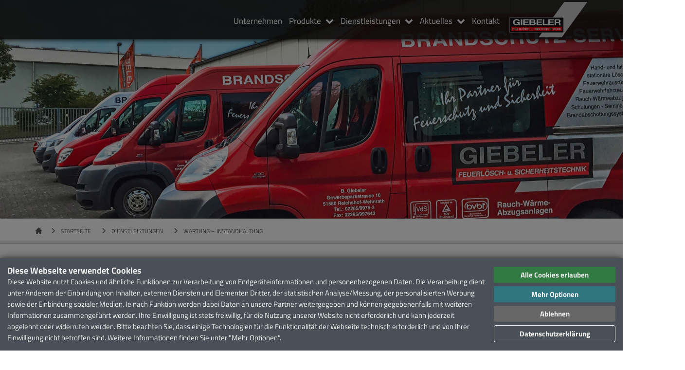

--- FILE ---
content_type: text/html; charset=UTF-8
request_url: https://www.brandschutz-giebeler.de/dienstleistungen/wartung-instandhaltung.html
body_size: 9093
content:
<!DOCTYPE html><html><!--
	This website is powered by Neos, the Open Source Content Application Platform licensed under the GNU/GPL.
	Neos is based on Flow, a powerful PHP application framework licensed under the MIT license.

	More information and contribution opportunities at https://www.neos.io
-->
<head><meta charset="UTF-8" /><meta name="viewport" content="width=device-width, user-scalable=no, initial-scale=1" /><meta http-equiv="X-UA-Compatible" content="IE=edge" /><link id="main-css" media="all" rel="stylesheet" href="https://www.brandschutz-giebeler.de/_Resources/Static/Packages/Obis.Site/Styles/main.min.css?002398c6" /><script type="text/plain" class="invoke-on-consent-functional" data-src="https://maps.googleapis.com/maps/api/js?key=AIzaSyDiv0CebYeDXecjEQQSm8d1s1KZOrGfHl8"></script><script class="invoke-on-consent-statistics" type="text/plain" async data-src="https://www.googletagmanager.com/gtag/js?id=G-B0YBPQBYNS"></script><script class="invoke-on-consent-statistics" type="text/plain">window.dataLayer = window.dataLayer || [];
function gtag(){dataLayer.push(arguments);}
gtag('js', new Date());
 gtag("config", "G-B0YBPQBYNS", { "anonymize_ip": true }); </script><title>Wartung – Instandhaltung - Dienstleistungen - www.brandschutz-giebeler.de</title><link rel="shortcut icon" href="https://www.brandschutz-giebeler.de/_Resources/Static/Packages/Obis.Site/Images/favicon.ico?aba5a8a9" /><meta name="robots" content="index,follow" /><link rel="canonical" href="https://www.brandschutz-giebeler.de/dienstleistungen/wartung-instandhaltung.html" /><link rel="stylesheet" href="https://www.brandschutz-giebeler.de/_Resources/Static/Packages/Obis.PrivacyKit/Styles/main.min.css" /></head><body class="page neos-frontend context-">



<div  class="pkcp theme-dark" data-config="{&quot;debugMode&quot;:false,&quot;theme&quot;:&quot;dark&quot;,&quot;bannerPosition&quot;:&quot;bottom&quot;,&quot;privacyPolicy&quot;:&quot;\/menu\/datenschutz.html&quot;,&quot;categories&quot;:{&quot;essential&quot;:{&quot;title&quot;:&quot;Technisch Erforderlich&quot;,&quot;description&quot;:&quot;Technisch erforderliche Cookies und \u00e4hnliche Technologien werden daf\u00fcr ben\u00f6tigt die Webseite nutzbar zu machen, indem sie Grundfunktionen wie zum Beispiel Seitennavigation oder Zugriff auf sichere Bereiche erm\u00f6glichen. Die Webseite kann ohne diese Technologien nicht richtig funktionieren, jedoch hat der Betreiber dieser Webseite ein berechtigtes Interesse an dessen einwandfreier Funktionalit\u00e4t. Daher sind diese Bestandteile weder optional noch bed\u00fcrfen sie Ihrer Zustimmung.&quot;,&quot;preselected&quot;:true,&quot;enforced&quot;:true},&quot;preferences&quot;:{&quot;title&quot;:&quot;Pr\u00e4ferenzen&quot;,&quot;description&quot;:&quot;Pr\u00e4ferenz-Cookies erm\u00f6glichen einer Webseite pers\u00f6nliche Einstellungen zu speichern, die die Art beeinflussen, wie sich eine Webseite verh\u00e4lt oder aussieht, so z.B. Ihre bevorzugte Sprache, die Region in der Sie sich befinden oder Zug\u00e4nglichkeits-Optionen.&quot;},&quot;statistics&quot;:{&quot;title&quot;:&quot;Statistiken&quot;,&quot;description&quot;:&quot;Statistik-Integrationen helfen Webseiten-Besitzern zu verstehen und auszuwerten, wie Besucher mit der Webseite interagieren, indem anonyme Informationen \u00fcber Ihr Nutzerverhalten w\u00e4hrend Ihres Besuchs gesammelt werden.&quot;},&quot;marketing&quot;:{&quot;title&quot;:&quot;Marketing&quot;,&quot;description&quot;:&quot;Marketing-Integrationen werden dazu genutzt, um Besuchern auf der Webseite m\u00f6glichst relevante und ansprechende Informationen anbieten zu k\u00f6nnen. Diese kommen z.B. bei der Einbindung von Werbeanzeigen oder Kooperationen zum Einsatz und k\u00f6nnen, im Gegensatz zu rein analytischen Integrationen, Datens\u00e4tze unter gewissen Bedingungen auch Ihrer Person zuordnen.&quot;},&quot;payments&quot;:{&quot;title&quot;:&quot;Zahlungsanbieter&quot;,&quot;description&quot;:&quot;Technologien von Zahlungsanbietern dienen dazu, die Authentizit\u00e4t, Sicherheit und technisch korrekte Abwicklung von Zahlungsvorg\u00e4ngen auf der Webseite sicherzustellen. Ohne diese Integrationen stehen Zahlungsfunktionen und Eink\u00e4ufe \u00fcber die Webseite eventuell nicht oder nur in eingeschr\u00e4nkter Form zur Verf\u00fcgung.&quot;},&quot;functional&quot;:{&quot;title&quot;:&quot;Zusatzfunktionen&quot;,&quot;description&quot;:&quot;Zusatzfunktionen helfen dabei, Ihnen weiterf\u00fchrende Inhalte und Dienste bereitzustellen, die den Komfort der Webseite und die Benutzererfahrung verbessern oder Ihnen dabei helfen, sich durch interaktive Elemente einen besseren \u00dcberblick \u00fcber die Inhalte zu verschaffen.&quot;},&quot;social&quot;:{&quot;title&quot;:&quot;Social Media&quot;,&quot;description&quot;:&quot;Social Media Integrationen binden Teile von oder ganze soziale Netzwerke als interaktive Widgets ein. Diese entsprechen zwar grunds\u00e4tzlich einer Zusatzfunktion, integrieren \u00fcblicherweise aber auch eigene Analyse- und Marketing-Systeme und erfordern somit eine gesonderte Zustimmung.&quot;},&quot;other&quot;:{&quot;title&quot;:&quot;Sonstige&quot;,&quot;description&quot;:&quot;Integrationen, die unter keine der anderen Kategorien fallen. Genauere Informationen zu den einzelnen Anbietern und Diensten sowie deren Verwendung entnehmen Sie bitte den einzelnen Detail-Abschnitten im Folgenden.&quot;}},&quot;labels&quot;:{&quot;provider&quot;:{&quot;description&quot;:&quot;Beschreibung&quot;,&quot;publisher&quot;:&quot;Herausgeber&quot;,&quot;policyLink&quot;:&quot;Link zur Datenschutzerkl\u00e4rung&quot;,&quot;collectedData&quot;:&quot;Welche Daten werden erhoben?&quot;,&quot;purpose&quot;:&quot;Zweck der Datenerhebung&quot;,&quot;legalBasis&quot;:&quot;Rechtliche Grundlage&quot;,&quot;processingLocation&quot;:&quot;Ort der Verarbeitung&quot;,&quot;cookies&quot;:&quot;Cookies&quot;,&quot;cookiesTable&quot;:{&quot;name&quot;:&quot;Name&quot;,&quot;lifespan&quot;:&quot;Lebensdauer&quot;,&quot;description&quot;:&quot;Beschreibung&quot;},&quot;sessionStorage&quot;:&quot;Sitzungsspeicher (Session Storage)&quot;,&quot;sessionStorageTable&quot;:{&quot;name&quot;:&quot;Name&quot;,&quot;lifespan&quot;:&quot;Lebensdauer&quot;,&quot;description&quot;:&quot;Beschreibung&quot;},&quot;localStorage&quot;:&quot;Lokaler Speicher (Local Storage)&quot;,&quot;localStorageTable&quot;:{&quot;name&quot;:&quot;Name&quot;,&quot;lifespan&quot;:&quot;Lebensdauer&quot;,&quot;description&quot;:&quot;Beschreibung&quot;},&quot;indexedDb&quot;:&quot;IndexedDB&quot;,&quot;indexedDbTable&quot;:{&quot;name&quot;:&quot;Name&quot;,&quot;lifespan&quot;:&quot;Lebensdauer&quot;,&quot;description&quot;:&quot;Beschreibung&quot;}},&quot;revoke&quot;:{&quot;notification&quot;:&quot;Ihre Entscheidung f\u00fcr Cookies wurde widerrufen. Die Seite wird nun neu geladen, damit die \u00c4nderungen wirksam werden. M\u00f6glicherweise m\u00fcssen Sie vorhandene Cookies manuell in Ihrem Browser l\u00f6schen.&quot;},&quot;notices&quot;:{&quot;availabledetails&quot;:&quot;Hinweis: Die Tabellen beinhalten der Vollst\u00e4ndigkeit halber alle m\u00f6glichen Cookies und \u00e4hnliche Funktionen, die von diesem Anbieter potentiell gesetzt oder genutzt werden k\u00f6nnten. Nicht alle hier aufgef\u00fchrten Eintr\u00e4ge sind zwingend zu jedem Zeitpunkt in Benutzung.&quot;}},&quot;providers&quot;:{&quot;neos-core&quot;:{&quot;category&quot;:&quot;essential&quot;,&quot;title&quot;:&quot;CMS (Content Management System)&quot;,&quot;description&quot;:&quot;Hierbei handelt es sich um ein technisch notwendige oder essentielle Cookies und \u00e4hnliche Technologien, die f\u00fcr die Funktion des Content Management Systems der Webseite erforderlich sind.&quot;,&quot;collectedData&quot;:&quot;Loginstatus, Benutzereinstellungen, Daten zur Identifikation und Authentifizierung und zuletzt besuchte Unterseite&quot;,&quot;purpose&quot;:&quot;Diese Informationen werden f\u00fcr die Funktionalit\u00e4t des Content Management Systems dieser Webseite ben\u00f6tigt. Sie dienen einzig und allein technischen Zwecken und werden weder nachverfolgt, analysiert noch anderweitig durch den Betreiber dieser Webseite gespeichert.&quot;,&quot;legalBasis&quot;:&quot;Berechtigtes Interesse - Art. 6 Abs. 1 s. 1 lit. f DSGVO&quot;,&quot;cookies&quot;:[{&quot;name&quot;:&quot;Neos_Session&quot;,&quot;lifespan&quot;:&quot;Aktuelle Browsersitzung&quot;,&quot;description&quot;:&quot;Zufallsdaten zur eindeutigen Identifikation und zur Nachvollziehbarkeit von Authentifikationen auf der Seite. Kann ebenfalls f\u00fcr Sicherheits-relevante Funktionen genutzt werden, um diverse Formen von Angriffen abzuwehren.&quot;}],&quot;sessionStorage&quot;:[{&quot;name&quot;:&quot;Neos.Neos.lastVisitedNode&quot;,&quot;lifespan&quot;:&quot;Aktuelle Browsersitzung&quot;,&quot;description&quot;:&quot;Speichert die zuletzt besuchte Seite, um sie automatisch zu \u00f6ffnen, wenn Sie sich im Neos-Backend anmelden. Diese Information wird ausschlie\u00dflich in Ihrem Browser gespeichert und nicht an den Server \u00fcbertragen oder erhoben.&quot;}],&quot;localStorage&quot;:[{&quot;name&quot;:&quot;persistedState&quot;,&quot;lifespan&quot;:&quot;Von Browser-Einstellungen abh\u00e4ngig&quot;,&quot;description&quot;:&quot;Benutzereinstellungen, pers\u00f6nliche Pr\u00e4ferenzen und letzter Zustand der Benutzeroberfl\u00e4che in der CMS Verwaltung. Diese Information wird ausschlie\u00dflich in Ihrem Browser gespeichert und nicht an den Server \u00fcbertragen oder erhoben.&quot;}]},&quot;obis-privacykit&quot;:{&quot;category&quot;:&quot;essential&quot;,&quot;title&quot;:&quot;Datenschutz Einstellungen&quot;,&quot;description&quot;:&quot;Hierbei handelt es sich um die Verwaltung ihrer Zustimmung zur Nutzung von Cookies und \u00e4hnlichen Technologien, also den Einstellungen die Sie in diesem Fenster vornehmen k\u00f6nnen.&quot;,&quot;collectedData&quot;:&quot;Durch den Anbieter werden keine Daten gesammelt. Verwendete Cookies oder \u00e4hnliche Technologien dienen ausschlie\u00dflich f\u00fcr lokale Zwecke und Funktionen in Ihrem Browser und werden durch den Anbieter weder erhoben noch ausgewertet.&quot;,&quot;purpose&quot;:&quot;Um Ihre Pr\u00e4ferenz f\u00fcr die Nutzung von Cookies und \u00e4hnlichen Technologien auf dieser Seite f\u00fcr zuk\u00fcnftige Besuche zu speichern und Ihnen so w\u00e4hrend der Verwendung nur die Dienste zur Verf\u00fcgung zu Stellen, mit deren Nutzung Sie auch einverstanden sind.&quot;,&quot;legalBasis&quot;:&quot;Berechtigtes Interesse - Art. 6 Abs. 1 s. 1 lit. f DSGVO&quot;,&quot;cookies&quot;:[{&quot;name&quot;:&quot;pkcp_consent_status&quot;,&quot;lifespan&quot;:&quot;max. 365 Tage&quot;,&quot;description&quot;:&quot;Der Status Ihrer Zustimmung zur Verwendung von Cookies und \u00e4hnlichen Technologien. Diese Informationen werden ausschlie\u00dflich lokal in Ihrem Browser verwendet und vom Server weder erhoben noch ausgewertet.&quot;}]},&quot;google-analytics&quot;:{&quot;category&quot;:&quot;statistics&quot;,&quot;title&quot;:&quot;Google Analytics&quot;,&quot;description&quot;:&quot;Google Analytics ist ein Trackingtool, das der Datenverkehrsanalyse von Webseiten dient. Der Dienst untersucht u. a. die Herkunft der Besucher, ihre Verweildauer auf einzelnen Seiten sowie die Nutzung von Suchmaschinen und erlaubt damit eine bessere Erfolgskontrolle von Werbekampagnen.&quot;,&quot;publisher&quot;:&quot;Google Ireland Ltd., Gordon House, Barrow Street, Dublin 4, IE&quot;,&quot;policyLink&quot;:&quot;https:\/\/support.google.com\/analytics\/answer\/6004245?hl=de&quot;,&quot;collectedData&quot;:&quot;Anonymisierte IP-Adresse, Datum und Uhrzeit des Zugriffs, allgemeine Nutzungsdaten, Interaktionen mit der Webseite, Browser- und Ger\u00e4teinformationen, Browser-Unterst\u00fctzung f\u00fcr JavaScript, Besuchte URLs \/ Seiten, Ursprungs-URL, Downloads, Flash-Version, Standortinformationen, Kaufaktivit\u00e4ten&quot;,&quot;legalBasis&quot;:&quot;Einwilligung - Art. 6 Abs. 1 s. 1 lit. a DSGVO, Art. 49 Abs. 1 s. 1 lit. a DSGVO&quot;,&quot;processingLocation&quot;:&quot;Europ\u00e4ische Union, Vereinigte Staaten von Amerika&quot;,&quot;showAvailableDetailsNotice&quot;:true,&quot;cookies&quot;:[{&quot;name&quot;:&quot;_ga&quot;,&quot;lifespan&quot;:&quot;2 Jahre&quot;,&quot;description&quot;:&quot;Das Haupt-Cookie, das von Google Analytics zur Unterscheidung der Nutzer verwendet wird.&quot;},{&quot;name&quot;:&quot;_gac_*&quot;,&quot;lifespan&quot;:&quot;90 Tage&quot;,&quot;description&quot;:&quot;Wird von Werbetreibenden verwendet, um die Nutzeraktivit\u00e4t und die Leistung ihrer Werbekampagnen zu messen.&quot;},{&quot;name&quot;:&quot;_gcl_*&quot;,&quot;lifespan&quot;:&quot;90 Tage&quot;,&quot;description&quot;:&quot;Wird verwendet, um Werbetreibenden dabei zu helfen, festzustellen, wie oft Nutzer, die auf ihre Anzeigen klicken, schlie\u00dflich eine Aktion auf ihrer Website ausf\u00fchren, z. B. einen Kauf t\u00e4tigen.&quot;},{&quot;name&quot;:&quot;_gat_gtag_UA_*&quot;,&quot;lifespan&quot;:&quot;1 Minute&quot;,&quot;description&quot;:&quot;Wird zum Drosseln der Anforderungsrate verwendet. Wenn Google Analytics \u00fcber den Google Tag Manager bereitgestellt wird, erh\u00e4lt dieser Cookie den Namen _dc_gtm_ .&quot;},{&quot;name&quot;:&quot;__utmz&quot;,&quot;lifespan&quot;:&quot;6 Monate&quot;,&quot;description&quot;:&quot;Identifiziert den Ort von dem der Besucher auf die Seite kam um dem Besitzer mitteilen zu k\u00f6nnen von wo Benutzer die Webseite aufrufen und wir jedesmal geupdated wenn Daten zu Google Analytics versendet werden.&quot;},{&quot;name&quot;:&quot;_gat&quot;,&quot;lifespan&quot;:&quot;1 Minute&quot;,&quot;description&quot;:&quot;Wird zum Drosseln der Anforderungsrate verwendet. Wenn Google Analytics \u00fcber den Google Tag Manager bereitgestellt wird, erh\u00e4lt dieser Cookie den Namen _dc_gtm_ .&quot;},{&quot;name&quot;:&quot;_gid&quot;,&quot;lifespan&quot;:&quot;24 Stunden&quot;,&quot;description&quot;:&quot;Dient der Erhebung von Nutzer-Statistiken f\u00fcr die Webseite.&quot;},{&quot;name&quot;:&quot;_gcl_au&quot;,&quot;lifespan&quot;:&quot;4 Monate&quot;,&quot;description&quot;:&quot;Wird vom Google Tag Manager genutzt, um Conversions zu tracken und zu speichern.&quot;},{&quot;name&quot;:&quot;_gat_UA_*&quot;,&quot;lifespan&quot;:&quot;1 Minute&quot;,&quot;description&quot;:&quot;Wird zum Drosseln der Anforderungsrate verwendet. Wenn Google Analytics \u00fcber den Google Tag Manager bereitgestellt wird, erh\u00e4lt dieser Cookie den Namen _dc_gtm_ .&quot;},{&quot;name&quot;:&quot;_gac_UA_*&quot;,&quot;lifespan&quot;:&quot;90 Tage&quot;,&quot;description&quot;:&quot;Enth\u00e4lt kampagnenbezogene Informationen \u00fcber den Benutzer.&quot;},{&quot;name&quot;:&quot;pm_sess&quot;,&quot;lifespan&quot;:&quot;Aktuelle Browsersitzung&quot;,&quot;description&quot;:&quot;Dient zur Aufrechterhaltung und Verbesserung der Nutzererfahrung w\u00e4hrend einer bestimmten Browsing-Sitzung.&quot;},{&quot;name&quot;:&quot;NID&quot;,&quot;lifespan&quot;:&quot;6 Monate&quot;,&quot;description&quot;:&quot;Enth\u00e4lt eine eindeutige ID, mit der Ihre Pr\u00e4ferenzen und andere Informationen gespeichert werden.&quot;},{&quot;name&quot;:&quot;SID&quot;,&quot;lifespan&quot;:&quot;2 Jahre&quot;,&quot;description&quot;:&quot;Enth\u00e4lt digital signierte und verschl\u00fcsselte Aufzeichnungen \u00fcber die Google-Konto-ID eines Nutzers und die letzte Anmeldezeit.&quot;},{&quot;name&quot;:&quot;HSID&quot;,&quot;lifespan&quot;:&quot;2 Jahre&quot;,&quot;description&quot;:&quot;Enth\u00e4lt digital signierte und verschl\u00fcsselte Aufzeichnungen \u00fcber die Google-Konto-ID eines Nutzers und die letzte Anmeldezeit.&quot;},{&quot;name&quot;:&quot;IDE&quot;,&quot;lifespan&quot;:&quot;13 Monate&quot;,&quot;description&quot;:&quot;Wird f\u00fcr Werbung verwendet, einschlie\u00dflich der Bereitstellung und Wiedergabe von Anzeigen, der Personalisierung von Anzeigen, der Begrenzung der Anzahl von Anzeigen, die einem Nutzer gezeigt werden, der Stummschaltung von Anzeigen, die Sie nicht mehr sehen m\u00f6chten, und der Messung der Wirksamkeit von Anzeigen.&quot;},{&quot;name&quot;:&quot;ANID&quot;,&quot;lifespan&quot;:&quot;13 Monate&quot;,&quot;description&quot;:&quot;Wird f\u00fcr Werbung verwendet, einschlie\u00dflich der Bereitstellung und Wiedergabe von Anzeigen, der Personalisierung von Anzeigen, der Begrenzung der Anzahl von Anzeigen, die einem Nutzer gezeigt werden, der Stummschaltung von Anzeigen, die Sie nicht mehr sehen m\u00f6chten, und der Messung der Wirksamkeit von Anzeigen.&quot;},{&quot;name&quot;:&quot;DSID&quot;,&quot;lifespan&quot;:&quot;2 Wochen&quot;,&quot;description&quot;:&quot;Wird verwendet, um einen angemeldeten Nutzer auf Nicht-Google-Websites zu identifizieren und um sich zu merken, ob der Nutzer der Personalisierung von Anzeigen zugestimmt hat.&quot;}]},&quot;google-maps&quot;:{&quot;category&quot;:&quot;functional&quot;,&quot;title&quot;:&quot;Google Maps&quot;,&quot;description&quot;:&quot;Google Maps ist ein interaktiver Online-Kartendienst und dient dazu, Stra\u00dfenkarten oder Luft- \/ Satellitenbilder in die Webseite einzubinden, wobei auch Standorte von Institutionen oder bekannten Objekten angezeigt werden.&quot;,&quot;publisher&quot;:&quot;Google Ireland Ltd., Gordon House, Barrow Street, Dublin 4, IE&quot;,&quot;policyLink&quot;:&quot;https:\/\/policies.google.com\/privacy?hl=de&quot;,&quot;collectedData&quot;:&quot;IP-Adresse, Datum und Uhrzeit des Zugriffs, Browser- und Ger\u00e4teinformationen, Ursprungs-URL, Breiten- und L\u00e4ngenkoordinaten, Startadresse der Routenplanung&quot;,&quot;legalBasis&quot;:&quot;Einwilligung - Art. 6 Abs. 1 s. 1 lit. a DSGVO, Art. 49 Abs. 1 s. 1 lit. a DSGVO&quot;,&quot;processingLocation&quot;:&quot;Europ\u00e4ische Union, Vereinigte Staaten von Amerika&quot;,&quot;showAvailableDetailsNotice&quot;:true,&quot;cookies&quot;:[{&quot;name&quot;:&quot;NID&quot;,&quot;lifespan&quot;:&quot;6 Monate&quot;,&quot;description&quot;:&quot;Enth\u00e4lt eine eindeutige ID, mit der Ihre Pr\u00e4ferenzen und andere Informationen gespeichert werden.&quot;},{&quot;name&quot;:&quot;pm_sess&quot;,&quot;lifespan&quot;:&quot;Aktuelle Browsersitzung&quot;,&quot;description&quot;:&quot;Dient zur Aufrechterhaltung und Verbesserung der Nutzererfahrung w\u00e4hrend einer bestimmten Browsing-Sitzung.&quot;},{&quot;name&quot;:&quot;SID&quot;,&quot;lifespan&quot;:&quot;2 Jahre&quot;,&quot;description&quot;:&quot;Enth\u00e4lt digital signierte und verschl\u00fcsselte Aufzeichnungen \u00fcber die Google-Konto-ID eines Nutzers und die letzte Anmeldezeit.&quot;},{&quot;name&quot;:&quot;HSID&quot;,&quot;lifespan&quot;:&quot;2 Jahre&quot;,&quot;description&quot;:&quot;Enth\u00e4lt digital signierte und verschl\u00fcsselte Aufzeichnungen \u00fcber die Google-Konto-ID eines Nutzers und die letzte Anmeldezeit.&quot;},{&quot;name&quot;:&quot;IDE&quot;,&quot;lifespan&quot;:&quot;13 Monate&quot;,&quot;description&quot;:&quot;Wird f\u00fcr Werbung verwendet, einschlie\u00dflich der Bereitstellung und Wiedergabe von Anzeigen, der Personalisierung von Anzeigen, der Begrenzung der Anzahl von Anzeigen, die einem Nutzer gezeigt werden, der Stummschaltung von Anzeigen, die Sie nicht mehr sehen m\u00f6chten, und der Messung der Wirksamkeit von Anzeigen.&quot;},{&quot;name&quot;:&quot;ANID&quot;,&quot;lifespan&quot;:&quot;13 Monate&quot;,&quot;description&quot;:&quot;Wird f\u00fcr Werbung verwendet, einschlie\u00dflich der Bereitstellung und Wiedergabe von Anzeigen, der Personalisierung von Anzeigen, der Begrenzung der Anzahl von Anzeigen, die einem Nutzer gezeigt werden, der Stummschaltung von Anzeigen, die Sie nicht mehr sehen m\u00f6chten, und der Messung der Wirksamkeit von Anzeigen.&quot;},{&quot;name&quot;:&quot;DSID&quot;,&quot;lifespan&quot;:&quot;2 Wochen&quot;,&quot;description&quot;:&quot;Wird verwendet, um einen angemeldeten Nutzer auf Nicht-Google-Websites zu identifizieren und um sich zu merken, ob der Nutzer der Personalisierung von Anzeigen zugestimmt hat.&quot;}]}},&quot;navbarListIcon&quot;:&quot;&lt;svg viewBox=\&quot;0 0 50 50\&quot;&gt;&lt;path d=\&quot;M7 4h5v30H7z\&quot;\/&gt;&lt;path d=\&quot;M7 29h35v5H7z\&quot;\/&gt;&lt;path d=\&quot;M34.538 21.68h5.178L48 31h-5.178z\&quot;\/&gt;&lt;path d=\&quot;M41.235 28.978v5c3.3.031 5.287 0 6.765-1.978l.336-.509L48 31c-1.93-1.734-2.982-2.031-6.765-2.022z\&quot;\/&gt;&lt;path d=\&quot;M48 32h-5.23l-8.37 9.413h5.23z\&quot;\/&gt;&lt;\/svg&gt;&quot;}" aria-hidden="true">
    <div class="pkcp-overlay"></div>
    <div  role="dialog" class="pkcp-banner position-bottom">
        <div class="content">
            <p>
                <span class="title">Diese Webseite verwendet Cookies</span><br>
                <span class="description">Diese Website nutzt Cookies und ähnliche Funktionen zur Verarbeitung von Endgeräteinformationen und personenbezogenen Daten. Die Verarbeitung dient unter Anderem der Einbindung von Inhalten, externen Diensten und Elementen Dritter, der statistischen Analyse/Messung, der personalisierten Werbung sowie der Einbindung sozialer Medien. Je nach Funktion werden dabei Daten an unsere Partner weitergegeben und können gegebenenfalls mit weiteren Informationen zusammengeführt werden. Ihre Einwilligung ist stets freiwillig, für die Nutzung unserer Website nicht erforderlich und kann jederzeit abgelehnt oder widerrufen werden. Bitte beachten Sie, dass einige Technologien für die Funktionalität der Webseite technisch erforderlich und von Ihrer Einwilligung nicht betroffen sind. Weitere Informationen finden Sie unter "Mehr Optionen".</span>
            </p>
        </div>
        <div class="buttons">
            <button role="button" type="button" class="btn pkcp-btn pkcp-btn-accept">Alle Cookies erlauben</button>
            <button role="button" type="button" class="btn pkcp-btn pkcp-btn-settings">Mehr Optionen</button>
            <button role="button" type="button" class="btn pkcp-btn pkcp-btn-decline">Ablehnen</button>
            <button role="button" type="button" class="btn pkcp-btn pkcp-btn-privacy">Datenschutzerklärung</button>
        </div>
    </div>
    <div  role="dialog" class="pkcp-details">
        <div class="inner">
            <div class="header">
                <button type="button" class="btn navbar-toggle" aria-label="Open Navbar"><div></div><div></div><div></div></button>
                <span class="title">Datenschutz Einstellungen</span>
                <button type="button" class="close" aria-label="Close"><span aria-hidden="true">&times;</span></button>
            </div>
            <div class="main">
                <div class="loading">
                    <div class="spinner">
                        <div></div>
                        <div></div>
                        <div></div>
                        <div></div>
                        <div></div>
                        <div></div>
                        <div></div>
                        <div></div>
                        <div></div>
                        <div></div>
                        <div></div>
                        <div></div>
                    </div>
                </div>
            </div>
            <div class="footer">
                <button role="button" type="button" class="btn pkcp-btn pkcp-btn-accept">Alle Cookies erlauben</button>
                <button role="button" type="button" class="btn pkcp-btn pkcp-btn-save">Speichern und Schließen</button>
                <button role="button" type="button" class="btn pkcp-btn pkcp-btn-abort">Abbrechen</button>
            </div>
        </div>
    </div>
    <div  style="display: none;" class="pkcp-revoke">
        <button role="button" type="button" class="btn pkcp-btn pkcp-btn-revoke" aria-label="Revoke Decision"><img class="revoke-icon" src="https://www.brandschutz-giebeler.de/_Resources/Static/Packages/Obis.PrivacyKit/Images/infoicon.png" /></button>
    </div>
</div>
<header>
  <nav class="navbar navbar-default">
    <div class="white-layer">
      <div class="container">
        <div class="nav-wrapper">
          <div class="navbar-header">
            
            <a id="main-logo-image" href="/" target="_top" class="helper-ignore pull-right"><img src="https://www.brandschutz-giebeler.de/_Resources/Static/Packages/Obis.Site/Images/logo.png" class="img-responsive" /></a>
            <button type="button" class="navbar-toggle collapsed" data-toggle="collapse"
              data-target="#main-navbar-collapse" aria-expanded="false">
              <span class="sr-only">Toggle navigation</span>
              <span class="icon-bar"></span>
              <span class="icon-bar"></span>
              <span class="icon-bar"></span>
            </button>
            <div class="small-menu-wrapper">
              <ul class="nav navbar-nav"><li  class="menu-item">

  

      <a href="/unternehmen/dasunternehmen.html" target="_blank">
        <span>Unternehmen</span>
      </a>

    

</li>
<li  class="menu-item dropdown">

  

      <div class="expand">

        

            <a href="/produkte/unsereprodukte.html" target="_self">
              <span>Produkte</span>
            </a>

          

        <i class="fa fa-chevron-down"></i>
      </div>

      <ul class="dropdown-menu">
        <li  class="menu-item">

  <a href="/produkte/feuerloscher.html" target="_self">
    <span>Feuerlöscher</span>
  </a>

  

</li>
<li  class="menu-item">

  <a href="/produkte/produkte-2.html" target="_self">
    <span>Rauch- und Gefahrenmelder</span>
  </a>

  

</li>
<li  class="menu-item">

  <a href="/produkte/produkte-6.html" target="_self">
    <span>Branderkennungsanlagen</span>
  </a>

  

</li>
<li  class="menu-item">

  <a href="/produkte/produkte-3.html" target="_self">
    <span>Rauch- und Wärmeabzugsanlagen</span>
  </a>

  

</li>
<li  class="menu-item">

  <a href="/produkte/produkte-4.html" target="_self">
    <span>Feststellanlagen für Brandschutztüren</span>
  </a>

  

</li>
<li  class="menu-item">

  <a href="/produkte/produkte-5.html" target="_self">
    <span>Wandhydranten/Trockensteigleitung</span>
  </a>

  

</li>
<li  class="menu-item">

  <a href="/produkte/automatische-loschanlagen.html" target="_self">
    <span>Automatische Löschanlagen</span>
  </a>

  

</li>
<li  class="menu-item">

  <a href="/produkte/brandabschottungen.html" target="_self">
    <span>Brandabschottungen</span>
  </a>

  

</li>
<li  class="menu-item">

  <a href="/produkte/feuerwehrbedarf-1.html" target="_self">
    <span>Feuerwehrbedarf</span>
  </a>

  

</li>

      </ul>

    

</li>
<li  class="menu-item dropdown">

  

      <div class="expand">

        

            <a href="/dienstleistungen/unsere-Dienstleistung.html" target="_self">
              <span>Dienstleistungen</span>
            </a>

          

        <i class="fa fa-chevron-down"></i>
      </div>

      <ul class="dropdown-menu">
        <li  class="menu-item">

  <a href="/dienstleistungen/servicetechnische-gase.html" target="_self">
    <span>Service Technische Gase</span>
  </a>

  

</li>
<li  class="menu-item active">

  <a href="/dienstleistungen/wartung-instandhaltung.html" target="_self">
    <span>Wartung – Instandhaltung</span>
  </a>

  

</li>
<li  class="menu-item">

  <a href="/dienstleistungen/brandschutzschulungen.html" target="_self">
    <span>Brandschutzschulungen</span>
  </a>

  

</li>
<li  class="menu-item">

  <a href="/dienstleistungen/vermietung-von-branderkennungsanlagen.html" target="_self">
    <span>Vermietung von Brandmeldeanlagen</span>
  </a>

  

</li>
<li  class="menu-item">

  <a href="/dienstleistungen/brandschutzberatung.html" target="_self">
    <span>Brandschutzberatung</span>
  </a>

  

</li>
<li  class="menu-item">

  <a href="/dienstleistungen/sachverstandigen-gutachten-und-abnahmen.html" target="_self">
    <span>Sachverständigen-Abnahmen</span>
  </a>

  

</li>

      </ul>

    

</li>
<li  class="menu-item dropdown">

  

      <div class="expand">

        

            <a href="/aktuelles/aktuelles.html" target="_self">
              <span>Aktuelles</span>
            </a>

          

        <i class="fa fa-chevron-down"></i>
      </div>

      <ul class="dropdown-menu">
        <li  class="menu-item">

  <a href="/aktuelles/jobs.html" target="_self">
    <span>Jobs</span>
  </a>

  

</li>
<li  class="menu-item">

  <a href="/aktuelles/galerie.html" target="_self">
    <span>Galerie</span>
  </a>

  

</li>
<li  class="menu-item">

  <a href="/aktuelles/wissenswertes.html" target="_self">
    <span>Wissenswertes</span>
  </a>

  

</li>
<li  class="menu-item">

  <a href="/aktuelles/lithium-ionen-akkus-sicherheitshinweise.html" target="_self">
    <span>Lithium-Ionen-Akkus Sicherheitshinweise</span>
  </a>

  

</li>

      </ul>

    

</li>
<li  class="menu-item">

  

      <a href="/kontakt/kontakt.html" target="_blank">
        <span>Kontakt</span>
      </a>

    

</li>
</ul>
            </div>
          </div>
          <div class="main-menu-wrapper">
            

<div class="collapse navbar-collapse" id="main-navbar-collapse">
  <ul class="nav navbar-nav navbar-left">

    

      <li class="">
        
            <a title="Unternehmen" href="/unternehmen/dasunternehmen.html">Unternehmen</a>
          
      </li>

    

      <li class=" dropdown
        ">
        
            
  
    
  
    
  
    
  
    
  
    
  
    
  
    
  
    
  
    
  

            <a href="#" class="dropdown-toggle" data-toggle="dropdown" role="button" aria-haspopup="true"
              title="Produkte" aria-expanded="false">Produkte <i class="fa fa-chevron-down"></i></a>
            
  <ul class="dropdown-menu" role="menu">
    
      <li class="">
        <a title="Feuerlöscher" href="/produkte/feuerloscher.html">Feuerlöscher</a>
      </li>
    
      <li class="">
        <a title="Rauch- und Gefahrenmelder" href="/produkte/produkte-2.html">Rauch- und Gefahrenmelder</a>
      </li>
    
      <li class="">
        <a title="Branderkennungsanlagen" href="/produkte/produkte-6.html">Branderkennungsanlagen</a>
      </li>
    
      <li class="">
        <a title="Rauch- und Wärmeabzugsanlagen" href="/produkte/produkte-3.html">Rauch- und Wärmeabzugsanlagen</a>
      </li>
    
      <li class="">
        <a title="Feststellanlagen für Brandschutztüren" href="/produkte/produkte-4.html">Feststellanlagen für Brandschutztüren</a>
      </li>
    
      <li class="">
        <a title="Wandhydranten/Trockensteigleitung" href="/produkte/produkte-5.html">Wandhydranten/Trockensteigleitung</a>
      </li>
    
      <li class="">
        <a title="Automatische Löschanlagen" href="/produkte/automatische-loschanlagen.html">Automatische Löschanlagen</a>
      </li>
    
      <li class="">
        <a title="Brandabschottungen" href="/produkte/brandabschottungen.html">Brandabschottungen</a>
      </li>
    
      <li class="">
        <a title="Feuerwehrbedarf" href="/produkte/feuerwehrbedarf-1.html">Feuerwehrbedarf</a>
      </li>
    
  </ul>

          
      </li>

    

      <li class=" dropdown
        ">
        
            
  
    
  
    
      <span class="active"></span>
    
  
    
  
    
  
    
  
    
  

            <a href="#" class="dropdown-toggle" data-toggle="dropdown" role="button" aria-haspopup="true"
              title="Dienstleistungen" aria-expanded="false">Dienstleistungen <i class="fa fa-chevron-down"></i></a>
            
  <ul class="dropdown-menu" role="menu">
    
      <li class="">
        <a title="Service Technische Gase" href="/dienstleistungen/servicetechnische-gase.html">Service Technische Gase</a>
      </li>
    
      <li class="active">
        <a title="Wartung – Instandhaltung" href="/dienstleistungen/wartung-instandhaltung.html">Wartung – Instandhaltung</a>
      </li>
    
      <li class="">
        <a title="Brandschutzschulungen" href="/dienstleistungen/brandschutzschulungen.html">Brandschutzschulungen</a>
      </li>
    
      <li class="">
        <a title="Vermietung von Brandmeldeanlagen" href="/dienstleistungen/vermietung-von-branderkennungsanlagen.html">Vermietung von Brandmeldeanlagen</a>
      </li>
    
      <li class="">
        <a title="Brandschutzberatung" href="/dienstleistungen/brandschutzberatung.html">Brandschutzberatung</a>
      </li>
    
      <li class="">
        <a title="Sachverständigen-Abnahmen" href="/dienstleistungen/sachverstandigen-gutachten-und-abnahmen.html">Sachverständigen-Abnahmen</a>
      </li>
    
  </ul>

          
      </li>

    

      <li class=" dropdown
        ">
        
            
  
    
  
    
  
    
  
    
  

            <a href="#" class="dropdown-toggle" data-toggle="dropdown" role="button" aria-haspopup="true"
              title="Aktuelles" aria-expanded="false">Aktuelles <i class="fa fa-chevron-down"></i></a>
            
  <ul class="dropdown-menu" role="menu">
    
      <li class="">
        <a title="Jobs" href="/aktuelles/jobs.html">Jobs</a>
      </li>
    
      <li class="">
        <a title="Galerie" href="/aktuelles/galerie.html">Galerie</a>
      </li>
    
      <li class="">
        <a title="Wissenswertes" href="/aktuelles/wissenswertes.html">Wissenswertes</a>
      </li>
    
      <li class="">
        <a title="Lithium-Ionen-Akkus Sicherheitshinweise" href="/aktuelles/lithium-ionen-akkus-sicherheitshinweise.html">Lithium-Ionen-Akkus Sicherheitshinweise</a>
      </li>
    
  </ul>

          
      </li>

    

      <li class="">
        
            <a title="Kontakt" href="/kontakt/kontakt.html">Kontakt</a>
          
      </li>

    

  </ul>
</div>




          </div>
        </div>
      </div>
    </div>
  </nav>

  <div class="darkLayer"></div>
</header>

<main>
  <article>
    <div class="header-image" style="background-image: url('https://www.brandschutz-giebeler.de/_Resources/Persistent/769dc92fc8439fe2e85681d3bf725abc2e93ed36/Fahrzeuge.jpg')">
      


  <ul class="breadcrumb">
    <div class="container">
      <li><a href=""><i class="glyphicons glyphicons-home"></i></a></li>
      <li><i class="halflings halflings-menu-right" style="margin-right: 10px; margin-left: 0px"></i><a href="/">Startseite</a></li><li><i class="halflings halflings-menu-right"></i><span>Dienstleistungen</span></li><li><i class="halflings halflings-menu-right"></i><span>Wartung – Instandhaltung</span></li>
    </div>
  </ul>


    </div>
    <div class="shadow-top"></div>
    <div class="container">
      <div class="row">
        <div class="col-xs-12">
          <div class="special-headline"><h1>Wartung – Instandhaltung</h1></div>
          
              
            
        </div>
      </div>
    </div>

    <div><div class="neos-contentcollection"><section  class="content-section">
  <div  class="container">
    <div class="neos-contentcollection">
<div class="neos-nodetypes-text">
	<div><p style="text-align:justify;">Sicherheitseinrichtungen müßen regelmäßig gewartet werden. Wir stehen mit unserem Montage / Service und Beratungsteam für Sie bereit, wenn es sein muss auch nach Feierabend ,in der Nacht oder an Wochenenden.</p><p style="text-align:justify;">Durch regelmäßige Schulungen, die wir betriebsintern und in Kooperation mit den Herstellern durchführen, sind unsere Mitarbeiter immer auf dem neuesten Stand der Technik und besitzen die entsprechende Spezialausbildung, um Ihre brandschutztechnischen Einrichtungen zu warten und instand zu halten.</p><p style="text-align:justify;"><br><strong>Planung, Beratung, Montage, Wartung, Prüfung und Instandhaltung und Instandsetzung von:</strong></p><ol><li style="text-align:justify;">tragbaren und fahrbaren Feuerlöschgeräten</li><li style="text-align:justify;">ortsfesten Löschanlagen für Objekt- und Raumschutz</li><li style="text-align:justify;">Kleinlöschanlagen</li><li style="text-align:justify;">Wandhydranten-/Schlauchanschlußeinrichtungen/Steigleitungen trocken</li><li style="text-align:justify;">Rauch- und Wärmeabzugsanlagen</li><li style="text-align:justify;">Feststellanlagen für Brand- und Rauchschutztüren</li><li style="text-align:justify;">interne Brandmeldeanlagen</li><li style="text-align:justify;">Funk-Rauchmelder</li><li style="text-align:justify;">Funk-Branderkennungsanlagen - &nbsp;auch Mietsysteme -</li><li style="text-align:justify;">Brandabschottungen</li><li style="text-align:justify;">Sachverständigen-Gutachten und Abnahmen</li><li style="text-align:justify;">Flucht-, Rettungsweg- und Feuerwehrpläne</li><li style="text-align:justify;">Brandschutzschulungen</li></ol><p style="text-align:justify;"><strong>Wir sind Mitglied:</strong></p><ol><li style="text-align:justify;">bvbf&nbsp; - Bundesverband Brandschutz Fachbetriebe e.V.</li><li style="text-align:justify;">TüV-Rheinland</li></ol><p style="text-align:justify;"><br><strong><u>Referenzen</u></strong><br><br>Unsere Kunden kommen aus Behörden und allen Branchen mit unterschiedlichsten Betriebsgrößen.</p><p style="text-align:justify;"><strong>Für mehr Information rufen Sie uns bitte an.</strong></p><p>&nbsp;</p></div>
</div></div>
  </div>
</section>
</div></div>
  </article>
</main>
<script type="text/javascript" src="https://www.brandschutz-giebeler.de/_Resources/Static/Packages/Obis.PrivacyKit/Scripts/main.min.js"></script>
<footer>
  
  <div class="container footer-contact-wrapper">
  <div class="row">
    <div class="col-sm-4">
      <div class="contact-text-wrapper"><h2>Kontakt</h2><p>Nutzen Sie bitte unser Formular, wenn Sie mit uns Kontakt aufnehmen möchten.</p></div>
    </div>
    <div class="col-sm-8">
      <div class="obis-site-page">
    
            <div class="ajax-form" data-ajax="ajax-loaded-form" data-identifier="contact-form" data-preset-name="bootstrap" data-dimension="">
                <i class="fa fa-spinner fa-pulse"></i>
            </div>
        
</div>

    </div>
  </div>
</div>

  <div class="container meta-section">
    <div class="row">
      <div class="col-sm-3">
        <span class="copyright"><div>2025 | Giebeler-Brandschutztechnik</div>
</span>
      </div>
      <div class="col-sm-9">
        <div class="meta-wrapper">
          <li class="footer-menu-item"><a href="/menu/datenschutz.html">Datenschutz</a></li><li class="footer-menu-item"><a href="/menu/impressum.html">Impressum</a></li>
        </div>
      </div>
    </div>
  </div>
</footer>
<script type="text/javascript" src="https://www.brandschutz-giebeler.de/_Resources/Static/Packages/Obis.Site/JavaScript/main.min.js?6222c1b9"></script><script data-neos-node="/sites/mainwebsite/node-41wq6v7skc5on/node-60e12xoubmwwe@live" async class="invoke-on-consent-essential" data-src="https://www.brandschutz-giebeler.de/_Resources/Static/Packages/Neos.Neos/JavaScript/LastVisitedNode.js"></script></body></html>

--- FILE ---
content_type: text/html; charset=UTF-8
request_url: https://www.brandschutz-giebeler.de/dienstleistungen/wartung-instandhaltung.html
body_size: 8993
content:
<!DOCTYPE html><html><!--
	This website is powered by Neos, the Open Source Content Application Platform licensed under the GNU/GPL.
	Neos is based on Flow, a powerful PHP application framework licensed under the MIT license.

	More information and contribution opportunities at https://www.neos.io
-->
<head><meta charset="UTF-8" /><meta name="viewport" content="width=device-width, user-scalable=no, initial-scale=1" /><meta http-equiv="X-UA-Compatible" content="IE=edge" /><link id="main-css" media="all" rel="stylesheet" href="https://www.brandschutz-giebeler.de/_Resources/Static/Packages/Obis.Site/Styles/main.min.css?002398c6" /><script type="text/plain" class="invoke-on-consent-functional" data-src="https://maps.googleapis.com/maps/api/js?key=AIzaSyDiv0CebYeDXecjEQQSm8d1s1KZOrGfHl8"></script><script class="invoke-on-consent-statistics" type="text/plain" async data-src="https://www.googletagmanager.com/gtag/js?id=G-B0YBPQBYNS"></script><script class="invoke-on-consent-statistics" type="text/plain">window.dataLayer = window.dataLayer || [];
function gtag(){dataLayer.push(arguments);}
gtag('js', new Date());
 gtag("config", "G-B0YBPQBYNS", { "anonymize_ip": true }); </script><title>Wartung – Instandhaltung - Dienstleistungen - www.brandschutz-giebeler.de</title><link rel="shortcut icon" href="https://www.brandschutz-giebeler.de/_Resources/Static/Packages/Obis.Site/Images/favicon.ico?aba5a8a9" /><meta name="robots" content="index,follow" /><link rel="canonical" href="https://www.brandschutz-giebeler.de/dienstleistungen/wartung-instandhaltung.html" /><link rel="stylesheet" href="https://www.brandschutz-giebeler.de/_Resources/Static/Packages/Obis.PrivacyKit/Styles/main.min.css" /></head><body class="page neos-frontend context-">



<div  class="pkcp theme-dark" data-config="{&quot;debugMode&quot;:false,&quot;theme&quot;:&quot;dark&quot;,&quot;bannerPosition&quot;:&quot;bottom&quot;,&quot;privacyPolicy&quot;:&quot;\/menu\/datenschutz.html&quot;,&quot;categories&quot;:{&quot;essential&quot;:{&quot;title&quot;:&quot;Technisch Erforderlich&quot;,&quot;description&quot;:&quot;Technisch erforderliche Cookies und \u00e4hnliche Technologien werden daf\u00fcr ben\u00f6tigt die Webseite nutzbar zu machen, indem sie Grundfunktionen wie zum Beispiel Seitennavigation oder Zugriff auf sichere Bereiche erm\u00f6glichen. Die Webseite kann ohne diese Technologien nicht richtig funktionieren, jedoch hat der Betreiber dieser Webseite ein berechtigtes Interesse an dessen einwandfreier Funktionalit\u00e4t. Daher sind diese Bestandteile weder optional noch bed\u00fcrfen sie Ihrer Zustimmung.&quot;,&quot;preselected&quot;:true,&quot;enforced&quot;:true},&quot;preferences&quot;:{&quot;title&quot;:&quot;Pr\u00e4ferenzen&quot;,&quot;description&quot;:&quot;Pr\u00e4ferenz-Cookies erm\u00f6glichen einer Webseite pers\u00f6nliche Einstellungen zu speichern, die die Art beeinflussen, wie sich eine Webseite verh\u00e4lt oder aussieht, so z.B. Ihre bevorzugte Sprache, die Region in der Sie sich befinden oder Zug\u00e4nglichkeits-Optionen.&quot;},&quot;statistics&quot;:{&quot;title&quot;:&quot;Statistiken&quot;,&quot;description&quot;:&quot;Statistik-Integrationen helfen Webseiten-Besitzern zu verstehen und auszuwerten, wie Besucher mit der Webseite interagieren, indem anonyme Informationen \u00fcber Ihr Nutzerverhalten w\u00e4hrend Ihres Besuchs gesammelt werden.&quot;},&quot;marketing&quot;:{&quot;title&quot;:&quot;Marketing&quot;,&quot;description&quot;:&quot;Marketing-Integrationen werden dazu genutzt, um Besuchern auf der Webseite m\u00f6glichst relevante und ansprechende Informationen anbieten zu k\u00f6nnen. Diese kommen z.B. bei der Einbindung von Werbeanzeigen oder Kooperationen zum Einsatz und k\u00f6nnen, im Gegensatz zu rein analytischen Integrationen, Datens\u00e4tze unter gewissen Bedingungen auch Ihrer Person zuordnen.&quot;},&quot;payments&quot;:{&quot;title&quot;:&quot;Zahlungsanbieter&quot;,&quot;description&quot;:&quot;Technologien von Zahlungsanbietern dienen dazu, die Authentizit\u00e4t, Sicherheit und technisch korrekte Abwicklung von Zahlungsvorg\u00e4ngen auf der Webseite sicherzustellen. Ohne diese Integrationen stehen Zahlungsfunktionen und Eink\u00e4ufe \u00fcber die Webseite eventuell nicht oder nur in eingeschr\u00e4nkter Form zur Verf\u00fcgung.&quot;},&quot;functional&quot;:{&quot;title&quot;:&quot;Zusatzfunktionen&quot;,&quot;description&quot;:&quot;Zusatzfunktionen helfen dabei, Ihnen weiterf\u00fchrende Inhalte und Dienste bereitzustellen, die den Komfort der Webseite und die Benutzererfahrung verbessern oder Ihnen dabei helfen, sich durch interaktive Elemente einen besseren \u00dcberblick \u00fcber die Inhalte zu verschaffen.&quot;},&quot;social&quot;:{&quot;title&quot;:&quot;Social Media&quot;,&quot;description&quot;:&quot;Social Media Integrationen binden Teile von oder ganze soziale Netzwerke als interaktive Widgets ein. Diese entsprechen zwar grunds\u00e4tzlich einer Zusatzfunktion, integrieren \u00fcblicherweise aber auch eigene Analyse- und Marketing-Systeme und erfordern somit eine gesonderte Zustimmung.&quot;},&quot;other&quot;:{&quot;title&quot;:&quot;Sonstige&quot;,&quot;description&quot;:&quot;Integrationen, die unter keine der anderen Kategorien fallen. Genauere Informationen zu den einzelnen Anbietern und Diensten sowie deren Verwendung entnehmen Sie bitte den einzelnen Detail-Abschnitten im Folgenden.&quot;}},&quot;labels&quot;:{&quot;provider&quot;:{&quot;description&quot;:&quot;Beschreibung&quot;,&quot;publisher&quot;:&quot;Herausgeber&quot;,&quot;policyLink&quot;:&quot;Link zur Datenschutzerkl\u00e4rung&quot;,&quot;collectedData&quot;:&quot;Welche Daten werden erhoben?&quot;,&quot;purpose&quot;:&quot;Zweck der Datenerhebung&quot;,&quot;legalBasis&quot;:&quot;Rechtliche Grundlage&quot;,&quot;processingLocation&quot;:&quot;Ort der Verarbeitung&quot;,&quot;cookies&quot;:&quot;Cookies&quot;,&quot;cookiesTable&quot;:{&quot;name&quot;:&quot;Name&quot;,&quot;lifespan&quot;:&quot;Lebensdauer&quot;,&quot;description&quot;:&quot;Beschreibung&quot;},&quot;sessionStorage&quot;:&quot;Sitzungsspeicher (Session Storage)&quot;,&quot;sessionStorageTable&quot;:{&quot;name&quot;:&quot;Name&quot;,&quot;lifespan&quot;:&quot;Lebensdauer&quot;,&quot;description&quot;:&quot;Beschreibung&quot;},&quot;localStorage&quot;:&quot;Lokaler Speicher (Local Storage)&quot;,&quot;localStorageTable&quot;:{&quot;name&quot;:&quot;Name&quot;,&quot;lifespan&quot;:&quot;Lebensdauer&quot;,&quot;description&quot;:&quot;Beschreibung&quot;},&quot;indexedDb&quot;:&quot;IndexedDB&quot;,&quot;indexedDbTable&quot;:{&quot;name&quot;:&quot;Name&quot;,&quot;lifespan&quot;:&quot;Lebensdauer&quot;,&quot;description&quot;:&quot;Beschreibung&quot;}},&quot;revoke&quot;:{&quot;notification&quot;:&quot;Ihre Entscheidung f\u00fcr Cookies wurde widerrufen. Die Seite wird nun neu geladen, damit die \u00c4nderungen wirksam werden. M\u00f6glicherweise m\u00fcssen Sie vorhandene Cookies manuell in Ihrem Browser l\u00f6schen.&quot;},&quot;notices&quot;:{&quot;availabledetails&quot;:&quot;Hinweis: Die Tabellen beinhalten der Vollst\u00e4ndigkeit halber alle m\u00f6glichen Cookies und \u00e4hnliche Funktionen, die von diesem Anbieter potentiell gesetzt oder genutzt werden k\u00f6nnten. Nicht alle hier aufgef\u00fchrten Eintr\u00e4ge sind zwingend zu jedem Zeitpunkt in Benutzung.&quot;}},&quot;providers&quot;:{&quot;neos-core&quot;:{&quot;category&quot;:&quot;essential&quot;,&quot;title&quot;:&quot;CMS (Content Management System)&quot;,&quot;description&quot;:&quot;Hierbei handelt es sich um ein technisch notwendige oder essentielle Cookies und \u00e4hnliche Technologien, die f\u00fcr die Funktion des Content Management Systems der Webseite erforderlich sind.&quot;,&quot;collectedData&quot;:&quot;Loginstatus, Benutzereinstellungen, Daten zur Identifikation und Authentifizierung und zuletzt besuchte Unterseite&quot;,&quot;purpose&quot;:&quot;Diese Informationen werden f\u00fcr die Funktionalit\u00e4t des Content Management Systems dieser Webseite ben\u00f6tigt. Sie dienen einzig und allein technischen Zwecken und werden weder nachverfolgt, analysiert noch anderweitig durch den Betreiber dieser Webseite gespeichert.&quot;,&quot;legalBasis&quot;:&quot;Berechtigtes Interesse - Art. 6 Abs. 1 s. 1 lit. f DSGVO&quot;,&quot;cookies&quot;:[{&quot;name&quot;:&quot;Neos_Session&quot;,&quot;lifespan&quot;:&quot;Aktuelle Browsersitzung&quot;,&quot;description&quot;:&quot;Zufallsdaten zur eindeutigen Identifikation und zur Nachvollziehbarkeit von Authentifikationen auf der Seite. Kann ebenfalls f\u00fcr Sicherheits-relevante Funktionen genutzt werden, um diverse Formen von Angriffen abzuwehren.&quot;}],&quot;sessionStorage&quot;:[{&quot;name&quot;:&quot;Neos.Neos.lastVisitedNode&quot;,&quot;lifespan&quot;:&quot;Aktuelle Browsersitzung&quot;,&quot;description&quot;:&quot;Speichert die zuletzt besuchte Seite, um sie automatisch zu \u00f6ffnen, wenn Sie sich im Neos-Backend anmelden. Diese Information wird ausschlie\u00dflich in Ihrem Browser gespeichert und nicht an den Server \u00fcbertragen oder erhoben.&quot;}],&quot;localStorage&quot;:[{&quot;name&quot;:&quot;persistedState&quot;,&quot;lifespan&quot;:&quot;Von Browser-Einstellungen abh\u00e4ngig&quot;,&quot;description&quot;:&quot;Benutzereinstellungen, pers\u00f6nliche Pr\u00e4ferenzen und letzter Zustand der Benutzeroberfl\u00e4che in der CMS Verwaltung. Diese Information wird ausschlie\u00dflich in Ihrem Browser gespeichert und nicht an den Server \u00fcbertragen oder erhoben.&quot;}]},&quot;obis-privacykit&quot;:{&quot;category&quot;:&quot;essential&quot;,&quot;title&quot;:&quot;Datenschutz Einstellungen&quot;,&quot;description&quot;:&quot;Hierbei handelt es sich um die Verwaltung ihrer Zustimmung zur Nutzung von Cookies und \u00e4hnlichen Technologien, also den Einstellungen die Sie in diesem Fenster vornehmen k\u00f6nnen.&quot;,&quot;collectedData&quot;:&quot;Durch den Anbieter werden keine Daten gesammelt. Verwendete Cookies oder \u00e4hnliche Technologien dienen ausschlie\u00dflich f\u00fcr lokale Zwecke und Funktionen in Ihrem Browser und werden durch den Anbieter weder erhoben noch ausgewertet.&quot;,&quot;purpose&quot;:&quot;Um Ihre Pr\u00e4ferenz f\u00fcr die Nutzung von Cookies und \u00e4hnlichen Technologien auf dieser Seite f\u00fcr zuk\u00fcnftige Besuche zu speichern und Ihnen so w\u00e4hrend der Verwendung nur die Dienste zur Verf\u00fcgung zu Stellen, mit deren Nutzung Sie auch einverstanden sind.&quot;,&quot;legalBasis&quot;:&quot;Berechtigtes Interesse - Art. 6 Abs. 1 s. 1 lit. f DSGVO&quot;,&quot;cookies&quot;:[{&quot;name&quot;:&quot;pkcp_consent_status&quot;,&quot;lifespan&quot;:&quot;max. 365 Tage&quot;,&quot;description&quot;:&quot;Der Status Ihrer Zustimmung zur Verwendung von Cookies und \u00e4hnlichen Technologien. Diese Informationen werden ausschlie\u00dflich lokal in Ihrem Browser verwendet und vom Server weder erhoben noch ausgewertet.&quot;}]},&quot;google-analytics&quot;:{&quot;category&quot;:&quot;statistics&quot;,&quot;title&quot;:&quot;Google Analytics&quot;,&quot;description&quot;:&quot;Google Analytics ist ein Trackingtool, das der Datenverkehrsanalyse von Webseiten dient. Der Dienst untersucht u. a. die Herkunft der Besucher, ihre Verweildauer auf einzelnen Seiten sowie die Nutzung von Suchmaschinen und erlaubt damit eine bessere Erfolgskontrolle von Werbekampagnen.&quot;,&quot;publisher&quot;:&quot;Google Ireland Ltd., Gordon House, Barrow Street, Dublin 4, IE&quot;,&quot;policyLink&quot;:&quot;https:\/\/support.google.com\/analytics\/answer\/6004245?hl=de&quot;,&quot;collectedData&quot;:&quot;Anonymisierte IP-Adresse, Datum und Uhrzeit des Zugriffs, allgemeine Nutzungsdaten, Interaktionen mit der Webseite, Browser- und Ger\u00e4teinformationen, Browser-Unterst\u00fctzung f\u00fcr JavaScript, Besuchte URLs \/ Seiten, Ursprungs-URL, Downloads, Flash-Version, Standortinformationen, Kaufaktivit\u00e4ten&quot;,&quot;legalBasis&quot;:&quot;Einwilligung - Art. 6 Abs. 1 s. 1 lit. a DSGVO, Art. 49 Abs. 1 s. 1 lit. a DSGVO&quot;,&quot;processingLocation&quot;:&quot;Europ\u00e4ische Union, Vereinigte Staaten von Amerika&quot;,&quot;showAvailableDetailsNotice&quot;:true,&quot;cookies&quot;:[{&quot;name&quot;:&quot;_ga&quot;,&quot;lifespan&quot;:&quot;2 Jahre&quot;,&quot;description&quot;:&quot;Das Haupt-Cookie, das von Google Analytics zur Unterscheidung der Nutzer verwendet wird.&quot;},{&quot;name&quot;:&quot;_gac_*&quot;,&quot;lifespan&quot;:&quot;90 Tage&quot;,&quot;description&quot;:&quot;Wird von Werbetreibenden verwendet, um die Nutzeraktivit\u00e4t und die Leistung ihrer Werbekampagnen zu messen.&quot;},{&quot;name&quot;:&quot;_gcl_*&quot;,&quot;lifespan&quot;:&quot;90 Tage&quot;,&quot;description&quot;:&quot;Wird verwendet, um Werbetreibenden dabei zu helfen, festzustellen, wie oft Nutzer, die auf ihre Anzeigen klicken, schlie\u00dflich eine Aktion auf ihrer Website ausf\u00fchren, z. B. einen Kauf t\u00e4tigen.&quot;},{&quot;name&quot;:&quot;_gat_gtag_UA_*&quot;,&quot;lifespan&quot;:&quot;1 Minute&quot;,&quot;description&quot;:&quot;Wird zum Drosseln der Anforderungsrate verwendet. Wenn Google Analytics \u00fcber den Google Tag Manager bereitgestellt wird, erh\u00e4lt dieser Cookie den Namen _dc_gtm_ .&quot;},{&quot;name&quot;:&quot;__utmz&quot;,&quot;lifespan&quot;:&quot;6 Monate&quot;,&quot;description&quot;:&quot;Identifiziert den Ort von dem der Besucher auf die Seite kam um dem Besitzer mitteilen zu k\u00f6nnen von wo Benutzer die Webseite aufrufen und wir jedesmal geupdated wenn Daten zu Google Analytics versendet werden.&quot;},{&quot;name&quot;:&quot;_gat&quot;,&quot;lifespan&quot;:&quot;1 Minute&quot;,&quot;description&quot;:&quot;Wird zum Drosseln der Anforderungsrate verwendet. Wenn Google Analytics \u00fcber den Google Tag Manager bereitgestellt wird, erh\u00e4lt dieser Cookie den Namen _dc_gtm_ .&quot;},{&quot;name&quot;:&quot;_gid&quot;,&quot;lifespan&quot;:&quot;24 Stunden&quot;,&quot;description&quot;:&quot;Dient der Erhebung von Nutzer-Statistiken f\u00fcr die Webseite.&quot;},{&quot;name&quot;:&quot;_gcl_au&quot;,&quot;lifespan&quot;:&quot;4 Monate&quot;,&quot;description&quot;:&quot;Wird vom Google Tag Manager genutzt, um Conversions zu tracken und zu speichern.&quot;},{&quot;name&quot;:&quot;_gat_UA_*&quot;,&quot;lifespan&quot;:&quot;1 Minute&quot;,&quot;description&quot;:&quot;Wird zum Drosseln der Anforderungsrate verwendet. Wenn Google Analytics \u00fcber den Google Tag Manager bereitgestellt wird, erh\u00e4lt dieser Cookie den Namen _dc_gtm_ .&quot;},{&quot;name&quot;:&quot;_gac_UA_*&quot;,&quot;lifespan&quot;:&quot;90 Tage&quot;,&quot;description&quot;:&quot;Enth\u00e4lt kampagnenbezogene Informationen \u00fcber den Benutzer.&quot;},{&quot;name&quot;:&quot;pm_sess&quot;,&quot;lifespan&quot;:&quot;Aktuelle Browsersitzung&quot;,&quot;description&quot;:&quot;Dient zur Aufrechterhaltung und Verbesserung der Nutzererfahrung w\u00e4hrend einer bestimmten Browsing-Sitzung.&quot;},{&quot;name&quot;:&quot;NID&quot;,&quot;lifespan&quot;:&quot;6 Monate&quot;,&quot;description&quot;:&quot;Enth\u00e4lt eine eindeutige ID, mit der Ihre Pr\u00e4ferenzen und andere Informationen gespeichert werden.&quot;},{&quot;name&quot;:&quot;SID&quot;,&quot;lifespan&quot;:&quot;2 Jahre&quot;,&quot;description&quot;:&quot;Enth\u00e4lt digital signierte und verschl\u00fcsselte Aufzeichnungen \u00fcber die Google-Konto-ID eines Nutzers und die letzte Anmeldezeit.&quot;},{&quot;name&quot;:&quot;HSID&quot;,&quot;lifespan&quot;:&quot;2 Jahre&quot;,&quot;description&quot;:&quot;Enth\u00e4lt digital signierte und verschl\u00fcsselte Aufzeichnungen \u00fcber die Google-Konto-ID eines Nutzers und die letzte Anmeldezeit.&quot;},{&quot;name&quot;:&quot;IDE&quot;,&quot;lifespan&quot;:&quot;13 Monate&quot;,&quot;description&quot;:&quot;Wird f\u00fcr Werbung verwendet, einschlie\u00dflich der Bereitstellung und Wiedergabe von Anzeigen, der Personalisierung von Anzeigen, der Begrenzung der Anzahl von Anzeigen, die einem Nutzer gezeigt werden, der Stummschaltung von Anzeigen, die Sie nicht mehr sehen m\u00f6chten, und der Messung der Wirksamkeit von Anzeigen.&quot;},{&quot;name&quot;:&quot;ANID&quot;,&quot;lifespan&quot;:&quot;13 Monate&quot;,&quot;description&quot;:&quot;Wird f\u00fcr Werbung verwendet, einschlie\u00dflich der Bereitstellung und Wiedergabe von Anzeigen, der Personalisierung von Anzeigen, der Begrenzung der Anzahl von Anzeigen, die einem Nutzer gezeigt werden, der Stummschaltung von Anzeigen, die Sie nicht mehr sehen m\u00f6chten, und der Messung der Wirksamkeit von Anzeigen.&quot;},{&quot;name&quot;:&quot;DSID&quot;,&quot;lifespan&quot;:&quot;2 Wochen&quot;,&quot;description&quot;:&quot;Wird verwendet, um einen angemeldeten Nutzer auf Nicht-Google-Websites zu identifizieren und um sich zu merken, ob der Nutzer der Personalisierung von Anzeigen zugestimmt hat.&quot;}]},&quot;google-maps&quot;:{&quot;category&quot;:&quot;functional&quot;,&quot;title&quot;:&quot;Google Maps&quot;,&quot;description&quot;:&quot;Google Maps ist ein interaktiver Online-Kartendienst und dient dazu, Stra\u00dfenkarten oder Luft- \/ Satellitenbilder in die Webseite einzubinden, wobei auch Standorte von Institutionen oder bekannten Objekten angezeigt werden.&quot;,&quot;publisher&quot;:&quot;Google Ireland Ltd., Gordon House, Barrow Street, Dublin 4, IE&quot;,&quot;policyLink&quot;:&quot;https:\/\/policies.google.com\/privacy?hl=de&quot;,&quot;collectedData&quot;:&quot;IP-Adresse, Datum und Uhrzeit des Zugriffs, Browser- und Ger\u00e4teinformationen, Ursprungs-URL, Breiten- und L\u00e4ngenkoordinaten, Startadresse der Routenplanung&quot;,&quot;legalBasis&quot;:&quot;Einwilligung - Art. 6 Abs. 1 s. 1 lit. a DSGVO, Art. 49 Abs. 1 s. 1 lit. a DSGVO&quot;,&quot;processingLocation&quot;:&quot;Europ\u00e4ische Union, Vereinigte Staaten von Amerika&quot;,&quot;showAvailableDetailsNotice&quot;:true,&quot;cookies&quot;:[{&quot;name&quot;:&quot;NID&quot;,&quot;lifespan&quot;:&quot;6 Monate&quot;,&quot;description&quot;:&quot;Enth\u00e4lt eine eindeutige ID, mit der Ihre Pr\u00e4ferenzen und andere Informationen gespeichert werden.&quot;},{&quot;name&quot;:&quot;pm_sess&quot;,&quot;lifespan&quot;:&quot;Aktuelle Browsersitzung&quot;,&quot;description&quot;:&quot;Dient zur Aufrechterhaltung und Verbesserung der Nutzererfahrung w\u00e4hrend einer bestimmten Browsing-Sitzung.&quot;},{&quot;name&quot;:&quot;SID&quot;,&quot;lifespan&quot;:&quot;2 Jahre&quot;,&quot;description&quot;:&quot;Enth\u00e4lt digital signierte und verschl\u00fcsselte Aufzeichnungen \u00fcber die Google-Konto-ID eines Nutzers und die letzte Anmeldezeit.&quot;},{&quot;name&quot;:&quot;HSID&quot;,&quot;lifespan&quot;:&quot;2 Jahre&quot;,&quot;description&quot;:&quot;Enth\u00e4lt digital signierte und verschl\u00fcsselte Aufzeichnungen \u00fcber die Google-Konto-ID eines Nutzers und die letzte Anmeldezeit.&quot;},{&quot;name&quot;:&quot;IDE&quot;,&quot;lifespan&quot;:&quot;13 Monate&quot;,&quot;description&quot;:&quot;Wird f\u00fcr Werbung verwendet, einschlie\u00dflich der Bereitstellung und Wiedergabe von Anzeigen, der Personalisierung von Anzeigen, der Begrenzung der Anzahl von Anzeigen, die einem Nutzer gezeigt werden, der Stummschaltung von Anzeigen, die Sie nicht mehr sehen m\u00f6chten, und der Messung der Wirksamkeit von Anzeigen.&quot;},{&quot;name&quot;:&quot;ANID&quot;,&quot;lifespan&quot;:&quot;13 Monate&quot;,&quot;description&quot;:&quot;Wird f\u00fcr Werbung verwendet, einschlie\u00dflich der Bereitstellung und Wiedergabe von Anzeigen, der Personalisierung von Anzeigen, der Begrenzung der Anzahl von Anzeigen, die einem Nutzer gezeigt werden, der Stummschaltung von Anzeigen, die Sie nicht mehr sehen m\u00f6chten, und der Messung der Wirksamkeit von Anzeigen.&quot;},{&quot;name&quot;:&quot;DSID&quot;,&quot;lifespan&quot;:&quot;2 Wochen&quot;,&quot;description&quot;:&quot;Wird verwendet, um einen angemeldeten Nutzer auf Nicht-Google-Websites zu identifizieren und um sich zu merken, ob der Nutzer der Personalisierung von Anzeigen zugestimmt hat.&quot;}]}},&quot;navbarListIcon&quot;:&quot;&lt;svg viewBox=\&quot;0 0 50 50\&quot;&gt;&lt;path d=\&quot;M7 4h5v30H7z\&quot;\/&gt;&lt;path d=\&quot;M7 29h35v5H7z\&quot;\/&gt;&lt;path d=\&quot;M34.538 21.68h5.178L48 31h-5.178z\&quot;\/&gt;&lt;path d=\&quot;M41.235 28.978v5c3.3.031 5.287 0 6.765-1.978l.336-.509L48 31c-1.93-1.734-2.982-2.031-6.765-2.022z\&quot;\/&gt;&lt;path d=\&quot;M48 32h-5.23l-8.37 9.413h5.23z\&quot;\/&gt;&lt;\/svg&gt;&quot;}" aria-hidden="true">
    <div class="pkcp-overlay"></div>
    <div  role="dialog" class="pkcp-banner position-bottom">
        <div class="content">
            <p>
                <span class="title">Diese Webseite verwendet Cookies</span><br>
                <span class="description">Diese Website nutzt Cookies und ähnliche Funktionen zur Verarbeitung von Endgeräteinformationen und personenbezogenen Daten. Die Verarbeitung dient unter Anderem der Einbindung von Inhalten, externen Diensten und Elementen Dritter, der statistischen Analyse/Messung, der personalisierten Werbung sowie der Einbindung sozialer Medien. Je nach Funktion werden dabei Daten an unsere Partner weitergegeben und können gegebenenfalls mit weiteren Informationen zusammengeführt werden. Ihre Einwilligung ist stets freiwillig, für die Nutzung unserer Website nicht erforderlich und kann jederzeit abgelehnt oder widerrufen werden. Bitte beachten Sie, dass einige Technologien für die Funktionalität der Webseite technisch erforderlich und von Ihrer Einwilligung nicht betroffen sind. Weitere Informationen finden Sie unter "Mehr Optionen".</span>
            </p>
        </div>
        <div class="buttons">
            <button role="button" type="button" class="btn pkcp-btn pkcp-btn-accept">Alle Cookies erlauben</button>
            <button role="button" type="button" class="btn pkcp-btn pkcp-btn-settings">Mehr Optionen</button>
            <button role="button" type="button" class="btn pkcp-btn pkcp-btn-decline">Ablehnen</button>
            <button role="button" type="button" class="btn pkcp-btn pkcp-btn-privacy">Datenschutzerklärung</button>
        </div>
    </div>
    <div  role="dialog" class="pkcp-details">
        <div class="inner">
            <div class="header">
                <button type="button" class="btn navbar-toggle" aria-label="Open Navbar"><div></div><div></div><div></div></button>
                <span class="title">Datenschutz Einstellungen</span>
                <button type="button" class="close" aria-label="Close"><span aria-hidden="true">&times;</span></button>
            </div>
            <div class="main">
                <div class="loading">
                    <div class="spinner">
                        <div></div>
                        <div></div>
                        <div></div>
                        <div></div>
                        <div></div>
                        <div></div>
                        <div></div>
                        <div></div>
                        <div></div>
                        <div></div>
                        <div></div>
                        <div></div>
                    </div>
                </div>
            </div>
            <div class="footer">
                <button role="button" type="button" class="btn pkcp-btn pkcp-btn-accept">Alle Cookies erlauben</button>
                <button role="button" type="button" class="btn pkcp-btn pkcp-btn-save">Speichern und Schließen</button>
                <button role="button" type="button" class="btn pkcp-btn pkcp-btn-abort">Abbrechen</button>
            </div>
        </div>
    </div>
    <div  style="display: none;" class="pkcp-revoke">
        <button role="button" type="button" class="btn pkcp-btn pkcp-btn-revoke" aria-label="Revoke Decision"><img class="revoke-icon" src="https://www.brandschutz-giebeler.de/_Resources/Static/Packages/Obis.PrivacyKit/Images/infoicon.png" /></button>
    </div>
</div>
<header>
  <nav class="navbar navbar-default">
    <div class="white-layer">
      <div class="container">
        <div class="nav-wrapper">
          <div class="navbar-header">
            
            <a id="main-logo-image" href="/" target="_top" class="helper-ignore pull-right"><img src="https://www.brandschutz-giebeler.de/_Resources/Static/Packages/Obis.Site/Images/logo.png" class="img-responsive" /></a>
            <button type="button" class="navbar-toggle collapsed" data-toggle="collapse"
              data-target="#main-navbar-collapse" aria-expanded="false">
              <span class="sr-only">Toggle navigation</span>
              <span class="icon-bar"></span>
              <span class="icon-bar"></span>
              <span class="icon-bar"></span>
            </button>
            <div class="small-menu-wrapper">
              <ul class="nav navbar-nav"><li  class="menu-item">

  

      <a href="/unternehmen/dasunternehmen.html" target="_blank">
        <span>Unternehmen</span>
      </a>

    

</li>
<li  class="menu-item dropdown">

  

      <div class="expand">

        

            <a href="/produkte/unsereprodukte.html" target="_self">
              <span>Produkte</span>
            </a>

          

        <i class="fa fa-chevron-down"></i>
      </div>

      <ul class="dropdown-menu">
        <li  class="menu-item">

  <a href="/produkte/feuerloscher.html" target="_self">
    <span>Feuerlöscher</span>
  </a>

  

</li>
<li  class="menu-item">

  <a href="/produkte/produkte-2.html" target="_self">
    <span>Rauch- und Gefahrenmelder</span>
  </a>

  

</li>
<li  class="menu-item">

  <a href="/produkte/produkte-6.html" target="_self">
    <span>Branderkennungsanlagen</span>
  </a>

  

</li>
<li  class="menu-item">

  <a href="/produkte/produkte-3.html" target="_self">
    <span>Rauch- und Wärmeabzugsanlagen</span>
  </a>

  

</li>
<li  class="menu-item">

  <a href="/produkte/produkte-4.html" target="_self">
    <span>Feststellanlagen für Brandschutztüren</span>
  </a>

  

</li>
<li  class="menu-item">

  <a href="/produkte/produkte-5.html" target="_self">
    <span>Wandhydranten/Trockensteigleitung</span>
  </a>

  

</li>
<li  class="menu-item">

  <a href="/produkte/automatische-loschanlagen.html" target="_self">
    <span>Automatische Löschanlagen</span>
  </a>

  

</li>
<li  class="menu-item">

  <a href="/produkte/brandabschottungen.html" target="_self">
    <span>Brandabschottungen</span>
  </a>

  

</li>
<li  class="menu-item">

  <a href="/produkte/feuerwehrbedarf-1.html" target="_self">
    <span>Feuerwehrbedarf</span>
  </a>

  

</li>

      </ul>

    

</li>
<li  class="menu-item dropdown">

  

      <div class="expand">

        

            <a href="/dienstleistungen/unsere-Dienstleistung.html" target="_self">
              <span>Dienstleistungen</span>
            </a>

          

        <i class="fa fa-chevron-down"></i>
      </div>

      <ul class="dropdown-menu">
        <li  class="menu-item">

  <a href="/dienstleistungen/servicetechnische-gase.html" target="_self">
    <span>Service Technische Gase</span>
  </a>

  

</li>
<li  class="menu-item active">

  <a href="/dienstleistungen/wartung-instandhaltung.html" target="_self">
    <span>Wartung – Instandhaltung</span>
  </a>

  

</li>
<li  class="menu-item">

  <a href="/dienstleistungen/brandschutzschulungen.html" target="_self">
    <span>Brandschutzschulungen</span>
  </a>

  

</li>
<li  class="menu-item">

  <a href="/dienstleistungen/vermietung-von-branderkennungsanlagen.html" target="_self">
    <span>Vermietung von Brandmeldeanlagen</span>
  </a>

  

</li>
<li  class="menu-item">

  <a href="/dienstleistungen/brandschutzberatung.html" target="_self">
    <span>Brandschutzberatung</span>
  </a>

  

</li>
<li  class="menu-item">

  <a href="/dienstleistungen/sachverstandigen-gutachten-und-abnahmen.html" target="_self">
    <span>Sachverständigen-Abnahmen</span>
  </a>

  

</li>

      </ul>

    

</li>
<li  class="menu-item dropdown">

  

      <div class="expand">

        

            <a href="/aktuelles/aktuelles.html" target="_self">
              <span>Aktuelles</span>
            </a>

          

        <i class="fa fa-chevron-down"></i>
      </div>

      <ul class="dropdown-menu">
        <li  class="menu-item">

  <a href="/aktuelles/jobs.html" target="_self">
    <span>Jobs</span>
  </a>

  

</li>
<li  class="menu-item">

  <a href="/aktuelles/galerie.html" target="_self">
    <span>Galerie</span>
  </a>

  

</li>
<li  class="menu-item">

  <a href="/aktuelles/wissenswertes.html" target="_self">
    <span>Wissenswertes</span>
  </a>

  

</li>
<li  class="menu-item">

  <a href="/aktuelles/lithium-ionen-akkus-sicherheitshinweise.html" target="_self">
    <span>Lithium-Ionen-Akkus Sicherheitshinweise</span>
  </a>

  

</li>

      </ul>

    

</li>
<li  class="menu-item">

  

      <a href="/kontakt/kontakt.html" target="_blank">
        <span>Kontakt</span>
      </a>

    

</li>
</ul>
            </div>
          </div>
          <div class="main-menu-wrapper">
            

<div class="collapse navbar-collapse" id="main-navbar-collapse">
  <ul class="nav navbar-nav navbar-left">

    

      <li class="">
        
            <a title="Unternehmen" href="/unternehmen/dasunternehmen.html">Unternehmen</a>
          
      </li>

    

      <li class=" dropdown
        ">
        
            
  
    
  
    
  
    
  
    
  
    
  
    
  
    
  
    
  
    
  

            <a href="#" class="dropdown-toggle" data-toggle="dropdown" role="button" aria-haspopup="true"
              title="Produkte" aria-expanded="false">Produkte <i class="fa fa-chevron-down"></i></a>
            
  <ul class="dropdown-menu" role="menu">
    
      <li class="">
        <a title="Feuerlöscher" href="/produkte/feuerloscher.html">Feuerlöscher</a>
      </li>
    
      <li class="">
        <a title="Rauch- und Gefahrenmelder" href="/produkte/produkte-2.html">Rauch- und Gefahrenmelder</a>
      </li>
    
      <li class="">
        <a title="Branderkennungsanlagen" href="/produkte/produkte-6.html">Branderkennungsanlagen</a>
      </li>
    
      <li class="">
        <a title="Rauch- und Wärmeabzugsanlagen" href="/produkte/produkte-3.html">Rauch- und Wärmeabzugsanlagen</a>
      </li>
    
      <li class="">
        <a title="Feststellanlagen für Brandschutztüren" href="/produkte/produkte-4.html">Feststellanlagen für Brandschutztüren</a>
      </li>
    
      <li class="">
        <a title="Wandhydranten/Trockensteigleitung" href="/produkte/produkte-5.html">Wandhydranten/Trockensteigleitung</a>
      </li>
    
      <li class="">
        <a title="Automatische Löschanlagen" href="/produkte/automatische-loschanlagen.html">Automatische Löschanlagen</a>
      </li>
    
      <li class="">
        <a title="Brandabschottungen" href="/produkte/brandabschottungen.html">Brandabschottungen</a>
      </li>
    
      <li class="">
        <a title="Feuerwehrbedarf" href="/produkte/feuerwehrbedarf-1.html">Feuerwehrbedarf</a>
      </li>
    
  </ul>

          
      </li>

    

      <li class=" dropdown
        ">
        
            
  
    
  
    
      <span class="active"></span>
    
  
    
  
    
  
    
  
    
  

            <a href="#" class="dropdown-toggle" data-toggle="dropdown" role="button" aria-haspopup="true"
              title="Dienstleistungen" aria-expanded="false">Dienstleistungen <i class="fa fa-chevron-down"></i></a>
            
  <ul class="dropdown-menu" role="menu">
    
      <li class="">
        <a title="Service Technische Gase" href="/dienstleistungen/servicetechnische-gase.html">Service Technische Gase</a>
      </li>
    
      <li class="active">
        <a title="Wartung – Instandhaltung" href="/dienstleistungen/wartung-instandhaltung.html">Wartung – Instandhaltung</a>
      </li>
    
      <li class="">
        <a title="Brandschutzschulungen" href="/dienstleistungen/brandschutzschulungen.html">Brandschutzschulungen</a>
      </li>
    
      <li class="">
        <a title="Vermietung von Brandmeldeanlagen" href="/dienstleistungen/vermietung-von-branderkennungsanlagen.html">Vermietung von Brandmeldeanlagen</a>
      </li>
    
      <li class="">
        <a title="Brandschutzberatung" href="/dienstleistungen/brandschutzberatung.html">Brandschutzberatung</a>
      </li>
    
      <li class="">
        <a title="Sachverständigen-Abnahmen" href="/dienstleistungen/sachverstandigen-gutachten-und-abnahmen.html">Sachverständigen-Abnahmen</a>
      </li>
    
  </ul>

          
      </li>

    

      <li class=" dropdown
        ">
        
            
  
    
  
    
  
    
  
    
  

            <a href="#" class="dropdown-toggle" data-toggle="dropdown" role="button" aria-haspopup="true"
              title="Aktuelles" aria-expanded="false">Aktuelles <i class="fa fa-chevron-down"></i></a>
            
  <ul class="dropdown-menu" role="menu">
    
      <li class="">
        <a title="Jobs" href="/aktuelles/jobs.html">Jobs</a>
      </li>
    
      <li class="">
        <a title="Galerie" href="/aktuelles/galerie.html">Galerie</a>
      </li>
    
      <li class="">
        <a title="Wissenswertes" href="/aktuelles/wissenswertes.html">Wissenswertes</a>
      </li>
    
      <li class="">
        <a title="Lithium-Ionen-Akkus Sicherheitshinweise" href="/aktuelles/lithium-ionen-akkus-sicherheitshinweise.html">Lithium-Ionen-Akkus Sicherheitshinweise</a>
      </li>
    
  </ul>

          
      </li>

    

      <li class="">
        
            <a title="Kontakt" href="/kontakt/kontakt.html">Kontakt</a>
          
      </li>

    

  </ul>
</div>




          </div>
        </div>
      </div>
    </div>
  </nav>

  <div class="darkLayer"></div>
</header>

<main>
  <article>
    <div class="header-image" style="background-image: url('https://www.brandschutz-giebeler.de/_Resources/Persistent/769dc92fc8439fe2e85681d3bf725abc2e93ed36/Fahrzeuge.jpg')">
      


  <ul class="breadcrumb">
    <div class="container">
      <li><a href=""><i class="glyphicons glyphicons-home"></i></a></li>
      <li><i class="halflings halflings-menu-right" style="margin-right: 10px; margin-left: 0px"></i><a href="/">Startseite</a></li><li><i class="halflings halflings-menu-right"></i><span>Dienstleistungen</span></li><li><i class="halflings halflings-menu-right"></i><span>Wartung – Instandhaltung</span></li>
    </div>
  </ul>


    </div>
    <div class="shadow-top"></div>
    <div class="container">
      <div class="row">
        <div class="col-xs-12">
          <div class="special-headline"><h1>Wartung – Instandhaltung</h1></div>
          
              
            
        </div>
      </div>
    </div>

    <div><div class="neos-contentcollection"><section  class="content-section">
  <div  class="container">
    <div class="neos-contentcollection">
<div class="neos-nodetypes-text">
	<div><p style="text-align:justify;">Sicherheitseinrichtungen müßen regelmäßig gewartet werden. Wir stehen mit unserem Montage / Service und Beratungsteam für Sie bereit, wenn es sein muss auch nach Feierabend ,in der Nacht oder an Wochenenden.</p><p style="text-align:justify;">Durch regelmäßige Schulungen, die wir betriebsintern und in Kooperation mit den Herstellern durchführen, sind unsere Mitarbeiter immer auf dem neuesten Stand der Technik und besitzen die entsprechende Spezialausbildung, um Ihre brandschutztechnischen Einrichtungen zu warten und instand zu halten.</p><p style="text-align:justify;"><br><strong>Planung, Beratung, Montage, Wartung, Prüfung und Instandhaltung und Instandsetzung von:</strong></p><ol><li style="text-align:justify;">tragbaren und fahrbaren Feuerlöschgeräten</li><li style="text-align:justify;">ortsfesten Löschanlagen für Objekt- und Raumschutz</li><li style="text-align:justify;">Kleinlöschanlagen</li><li style="text-align:justify;">Wandhydranten-/Schlauchanschlußeinrichtungen/Steigleitungen trocken</li><li style="text-align:justify;">Rauch- und Wärmeabzugsanlagen</li><li style="text-align:justify;">Feststellanlagen für Brand- und Rauchschutztüren</li><li style="text-align:justify;">interne Brandmeldeanlagen</li><li style="text-align:justify;">Funk-Rauchmelder</li><li style="text-align:justify;">Funk-Branderkennungsanlagen - &nbsp;auch Mietsysteme -</li><li style="text-align:justify;">Brandabschottungen</li><li style="text-align:justify;">Sachverständigen-Gutachten und Abnahmen</li><li style="text-align:justify;">Flucht-, Rettungsweg- und Feuerwehrpläne</li><li style="text-align:justify;">Brandschutzschulungen</li></ol><p style="text-align:justify;"><strong>Wir sind Mitglied:</strong></p><ol><li style="text-align:justify;">bvbf&nbsp; - Bundesverband Brandschutz Fachbetriebe e.V.</li><li style="text-align:justify;">TüV-Rheinland</li></ol><p style="text-align:justify;"><br><strong><u>Referenzen</u></strong><br><br>Unsere Kunden kommen aus Behörden und allen Branchen mit unterschiedlichsten Betriebsgrößen.</p><p style="text-align:justify;"><strong>Für mehr Information rufen Sie uns bitte an.</strong></p><p>&nbsp;</p></div>
</div></div>
  </div>
</section>
</div></div>
  </article>
</main>
<script type="text/javascript" src="https://www.brandschutz-giebeler.de/_Resources/Static/Packages/Obis.PrivacyKit/Scripts/main.min.js"></script>
<footer>
  
  <div class="container footer-contact-wrapper">
  <div class="row">
    <div class="col-sm-4">
      <div class="contact-text-wrapper"><h2>Kontakt</h2><p>Nutzen Sie bitte unser Formular, wenn Sie mit uns Kontakt aufnehmen möchten.</p></div>
    </div>
    <div class="col-sm-8">
      <div class="obis-site-page">
    
            <div class="ajax-form" data-ajax="ajax-loaded-form" data-identifier="contact-form" data-preset-name="bootstrap" data-dimension="">
                <i class="fa fa-spinner fa-pulse"></i>
            </div>
        
</div>

    </div>
  </div>
</div>

  <div class="container meta-section">
    <div class="row">
      <div class="col-sm-3">
        <span class="copyright"><div>2025 | Giebeler-Brandschutztechnik</div>
</span>
      </div>
      <div class="col-sm-9">
        <div class="meta-wrapper">
          <li class="footer-menu-item"><a href="/menu/datenschutz.html">Datenschutz</a></li><li class="footer-menu-item"><a href="/menu/impressum.html">Impressum</a></li>
        </div>
      </div>
    </div>
  </div>
</footer>
<script type="text/javascript" src="https://www.brandschutz-giebeler.de/_Resources/Static/Packages/Obis.Site/JavaScript/main.min.js?6222c1b9"></script><script data-neos-node="/sites/mainwebsite/node-41wq6v7skc5on/node-60e12xoubmwwe@live" async class="invoke-on-consent-essential" data-src="https://www.brandschutz-giebeler.de/_Resources/Static/Packages/Neos.Neos/JavaScript/LastVisitedNode.js"></script></body></html>

--- FILE ---
content_type: text/html; charset=UTF-8
request_url: https://www.brandschutz-giebeler.de/form/en/bootstrap/contact-form
body_size: 1153
content:


<div class="ajax-content">
    
            

<form enctype="multipart/form-data" method="post" class="form-horizontal" id="contact-form" action="https://www.brandschutz-giebeler.de/form/en/bootstrap/contact-form#">
<div style="display: none"><input type="hidden" name="--contact-form[__state]" value="TzozMjoiTmVvc1xGb3JtXENvcmVcUnVudGltZVxGb3JtU3RhdGUiOjI6e3M6MjU6IgAqAGxhc3REaXNwbGF5ZWRQYWdlSW5kZXgiO2k6MDtzOjEzOiIAKgBmb3JtVmFsdWVzIjthOjA6e3195d36c02d4ee7836cda8c34af1cdef1eda98742bc" /><input type="hidden" name="--contact-form[dsgvo-checkbox01]" value="" />
<input type="hidden" name="--contact-form[__trustedProperties]" value="a:8:{s:7:&quot;company&quot;;i:1;s:4:&quot;name&quot;;i:1;s:5:&quot;email&quot;;i:1;s:3:&quot;fon&quot;;i:1;s:7:&quot;address&quot;;i:1;s:7:&quot;message&quot;;i:1;s:16:&quot;dsgvo-checkbox01&quot;;i:1;s:13:&quot;__currentPage&quot;;i:1;}21cd577e2f61966f1e3d9252d329a7bbab0b7a41" />
</div>

	<div class="row">
		

<fieldset  class="col-xs-12">
	
	<div class="row">
		
			

<fieldset id="contact-form-section-one" class="col-xs-12 col-sm-6">
	
	
		


	<div class="form-group ">
		<label class="hidden" for="contact-form-company">Firma</label>
		<div class="col-xs-12">
			
	<input placeholder="Firma" class="form-control" id="contact-form-company" type="text" name="--contact-form[company]" />

			
		</div>
	</div>


	
		


	<div class="form-group ">
		<label class="hidden" for="contact-form-name">Vorname / Nachname<span class="required">*</span></label>
		<div class="col-xs-12">
			
	<input placeholder="Name *" class="form-control" id="contact-form-name" type="text" name="--contact-form[name]" required="required" />

			
		</div>
	</div>


	
		


	<div class="form-group ">
		<label class="hidden" for="contact-form-email">E-Mail<span class="required">*</span></label>
		<div class="col-xs-12">
			
	<input placeholder="E-Mail *" class="form-control" id="contact-form-email" type="text" name="--contact-form[email]" required="required" />

			
		</div>
	</div>


	
		


	<div class="form-group ">
		<label class="hidden" for="contact-form-fon">Telefon</label>
		<div class="col-xs-12">
			
	<input placeholder="Telefon" class="form-control" id="contact-form-fon" type="text" name="--contact-form[fon]" />

			
		</div>
	</div>


	
		


	<div class="form-group ">
		<label class="hidden" for="contact-form-address">Adresse<span class="required">*</span></label>
		<div class="col-xs-12">
			
	<textarea required="1" rows="2" placeholder="Adresse *" class="form-control" id="contact-form-address" name="--contact-form[address]"></textarea>

			
		</div>
	</div>


	
</fieldset>
		
			

<fieldset id="contact-form-section-two" class="col-xs-12 col-sm-6">
	
	
		


	<div class="form-group ">
		<label class="hidden" for="contact-form-message">Nachricht<span class="required">*</span></label>
		<div class="col-xs-12">
			
	<textarea required="1" rows="11" placeholder="Nachricht *" class="form-control" id="contact-form-message" name="--contact-form[message]"></textarea>

			
		</div>
	</div>


	
</fieldset>
		
			

<fieldset id="contact-form-section-three" class="col-xs-12 col-sm-6">
	
	
		


	<div class="pull-left">
		<div class="">
			<div class="checkbox">
				<label for="contact-form-dsgvo-checkbox01">
					
							<input required="1" id="contact-form-dsgvo-checkbox01" type="checkbox" name="--contact-form[dsgvo-checkbox01]" value="1" />
						
					
				</label>
			</div>
		</div>
	</div>


	
		
<p class="dsgvo-check">ICH HABE DIE <a href="../menu/datenschutz.html" target="_blank">Datenschutzerklärung</a> ZUR KENNTNIS GENOMMEN UND AKZEPTIERT. *</p>

	
</fieldset>
		
			

<fieldset id="contact-form-section-four" class="col-xs-12 col-sm-6">
	
	
		
<p class="required-notice">Felder, die mit einem Sternchen gekennzeichnet und fett gedruckt sind, müssen ausgefüllt werden.</p>

	
</fieldset>
		
	</div>
</fieldset>
		<div class="col-xs-12">
			<div class="actions">
				<nav class="form-navigation clearfix">
	<ul class="nav nav-pills pull-left">
		
				<li class="next submit" style="float: right;">
					<button class="btn btn-primary" type="submit" name="--contact-form[__currentPage]" value="1">
						
								Formular absenden <i class="fa fa-angle-right "></i>
							
					</button>
				</li>
			
		
	</ul>
</nav>

			</div>
		</div>
	</div>
</form>
        
</div>


--- FILE ---
content_type: text/css
request_url: https://www.brandschutz-giebeler.de/_Resources/Static/Packages/Obis.PrivacyKit/Styles/main.min.css
body_size: 3905
content:
div.pkcp{-webkit-user-select:none!important;-moz-user-select:none!important;user-select:none!important;--pkcp-font-size:15px;--pkcp-background-color:#f0f0f0;--pkcp-foreground-color:#202122;--pkcp-border-color:#858585;--pkcp-transition-duration:0.5s;--pkcp-border-radius:5px;--pkcp-banner-title-font-size:calc(var(--pkcp-font-size) + 3px);--pkcp-banner-description-font-size:var(--pkcp-font-size);--pkcp-button-font-size:var(--pkcp-font-size);--pkcp-popup-header-font-size:calc(var(--pkcp-font-size) + 6px);--pkcp-popup-navbar-main-font-size:calc(var(--pkcp-font-size) + 1px);--pkcp-popup-navbar-sub-font-size:var(--pkcp-font-size);--pkcp-popup-category-title-font-size:calc(var(--pkcp-font-size) + 15px);--pkcp-popup-category-description-font-size:var(--pkcp-font-size);--pkcp-popup-provider-title-font-size:calc(var(--pkcp-font-size) + 9px);--pkcp-popup-section-title-font-size:calc(var(--pkcp-font-size) + 3px);--pkcp-popup-section-description-font-size:var(--pkcp-font-size);--pkcp-popup-table-header-font-size:calc(var(--pkcp-font-size) + 1px);--pkcp-popup-table-body-font-size:var(--pkcp-font-size);--pkcp-banner-background:var(--pkcp-background-color);--pkcp-popup-background:var(--pkcp-background-color);--pkcp-overlay-background:rgb(0 0 0 / 50%);--pkcp-banner-overlay-background:rgb(0 0 0 / 30%);--pkcp-banner-text-color:var(--pkcp-foreground-color);--pkcp-popup-text-color:var(--pkcp-foreground-color);--pkcp-popup-menu-button-color:var(--pkcp-foreground-color);--pkcp-popup-sidebar-border-color:var(--pkcp-border-color);--pkcp-popup-header-border-color:var(--pkcp-border-color);--pkcp-popup-footer-border-color:var(--pkcp-border-color);--pkcp-horizontal-line-color:var(--pkcp-border-color);--pkcp-popup-border-radius:var(--pkcp-border-radius);--pkcp-revoke-border-radius:var(--pkcp-border-radius);--pkcp-banner-transition-duration:var(--pkcp-transition-duration);--pkcp-banner-overlay-transition-duration:var(--pkcp-transition-duration);--pkcp-button-accept-background:#317a42;--pkcp-button-accept-background-hover:#378f4b;--pkcp-button-accept-color:#f0f0f0;--pkcp-button-accept-border-width:0;--pkcp-button-accept-border-color:transparent;--pkcp-button-settings-background:#317580;--pkcp-button-settings-background-hover:#47919d;--pkcp-button-settings-color:#f0f0f0;--pkcp-button-settings-border-width:0;--pkcp-button-settings-border-color:transparent;--pkcp-button-decline-background:#666;--pkcp-button-decline-background-hover:#6d6d6d;--pkcp-button-decline-color:#f0f0f0;--pkcp-button-decline-border-width:0;--pkcp-button-decline-border-color:transparent;--pkcp-button-privacy-background:transparent;--pkcp-button-privacy-background-hover:transparent;--pkcp-button-privacy-color:var(--pkcp-foreground-color, #212529);--pkcp-button-privacy-border-width:1px;--pkcp-button-privacy-border-color:var(--pkcp-foreground-color, #212529);--pkcp-button-save-background:var(--pkcp-button-settings-background, #378a97);--pkcp-button-save-background-hover:var(--pkcp-button-settings-background-hover, #3c9ead);--pkcp-button-save-color:#f0f0f0;--pkcp-button-save-border-width:0;--pkcp-button-save-border-color:transparent;--pkcp-button-abort-background:var(--pkcp-button-decline-background, #858585);--pkcp-button-abort-background-hover:var(--pkcp-button-decline-background-hover, #999);--pkcp-button-abort-color:#f0f0f0;--pkcp-button-abort-border-width:0;--pkcp-button-abort-border-color:transparent}div.pkcp.theme-dark,div.pkcp.theme-default{--pkcp-background-color:#495057;--pkcp-foreground-color:#f0f0f0;--pkcp-border-color:#858585;--pkcp-popup-sidebar-background:#223545}div.pkcp .hidden{display:none!important}div.pkcp>.pkcp-overlay{z-index:5000;position:fixed;top:0;bottom:0;left:0;right:0;background-color:var(--pkcp-overlay-background,rgba(0,0,0,.5));display:none}div.pkcp>.pkcp-banner{z-index:6000;position:fixed;display:-webkit-box;display:flex;-webkit-box-orient:vertical;-webkit-box-direction:normal;flex-direction:column;-webkit-box-align:center;align-items:center;padding:15px;max-height:99vh;max-width:100vw;background-color:var(--pkcp-banner-background,#f8f9fa);color:var(--pkcp-banner-text-color,#212529)}@media (min-width:768px){div.pkcp>.pkcp-banner{-webkit-box-orient:horizontal;-webkit-box-direction:normal;flex-direction:row}}div.pkcp>.pkcp-banner.position-bottom{bottom:-100%;box-shadow:0 1px 15px -1px rgba(0,0,0,.9);-webkit-transition:bottom var(--pkcp-banner-transition-duration,.3s) ease-in-out;transition:bottom var(--pkcp-banner-transition-duration,.3s) ease-in-out}div.pkcp>.pkcp-banner.position-bottom.in{bottom:0!important;-webkit-transition-duration:.5s;transition-duration:.5s}div.pkcp>.pkcp-banner.position-top{top:-100%;box-shadow:0 -1px 15px -1px rgba(0,0,0,.9);-webkit-transition:top var(--pkcp-banner-transition-duration,.3s) ease-in-out;transition:top var(--pkcp-banner-transition-duration,.3s) ease-in-out}div.pkcp>.pkcp-banner.position-top.in{top:0!important;-webkit-transition-duration:.5s;transition-duration:.5s}div.pkcp>.pkcp-banner::after{content:" ";position:absolute;left:0;top:0;right:0;bottom:0;pointer-events:none;background-color:rgba(0,0,0,0);-webkit-transition:background-color var(--pkcp-banner-overlay-transition-duration,.5s) ease;transition:background-color var(--pkcp-banner-overlay-transition-duration,.5s) ease}div.pkcp>.pkcp-banner.overlayed::after{background-color:var(--pkcp-banner-overlay-background,rgba(0,0,0,.3));pointer-events:all}div.pkcp>.pkcp-banner>.buttons{-webkit-box-flex:0;flex-grow:0;flex-shrink:0;display:-webkit-box;display:flex;-webkit-box-orient:vertical;-webkit-box-direction:normal;flex-direction:column;-webkit-box-pack:center;justify-content:center;-webkit-box-align:stretch;align-items:stretch;width:100%;max-width:400px}@media (min-width:768px){div.pkcp>.pkcp-banner>.buttons{min-width:200px;width:10%}}div.pkcp>.pkcp-banner>.buttons button.pkcp-btn,div.pkcp>.pkcp-banner>.buttons>a{width:100%}div.pkcp>.pkcp-banner>.buttons button.pkcp-btn:hover{-webkit-transform:scale(1.05);transform:scale(1.05)}div.pkcp>.pkcp-banner>.buttons>:not(:last-child){margin-bottom:7px}div.pkcp>.pkcp-banner>.content{-webkit-box-flex:1;flex-grow:1;flex-shrink:1;max-height:100%;overflow-y:auto;margin-bottom:15px}div.pkcp>.pkcp-banner>.content>p{margin-bottom:0}div.pkcp>.pkcp-banner>.content>p>.title,div.pkcp>.pkcp-banner>.content>p>.title>*{font-weight:700;font-size:var(--pkcp-banner-title-font-size,12pt);color:var(--pkcp-banner-text-color,#212529)}div.pkcp>.pkcp-banner>.content>p>.description,div.pkcp>.pkcp-banner>.content>p>.description>*{font-size:var(--pkcp-banner-description-font-size,11pt);color:var(--pkcp-banner-text-color,#212529)}div.pkcp>.pkcp-details{z-index:7000;position:fixed;top:50px;bottom:50px;left:30px;right:30px;margin:0 auto;max-width:700px;min-height:min(100vh,600px);background-color:var(--pkcp-popup-background,#f8f9fa);color:var(--pkcp-popup-text-color,#212529);border-radius:var(--pkcp-popup-border-radius,5px);box-shadow:0 0 20px 1px rgba(0,0,0,.8);display:none}@media (min-width:768px){div.pkcp>.pkcp-banner>.content{margin-bottom:0;margin-right:15px}div.pkcp>.pkcp-details{top:min(10%,100px);bottom:min(10%,100px);left:min(10%,200px);right:min(10%,200px);max-width:1000px}}@media (min-width:992px){div.pkcp>.pkcp-details{bottom:min(15%,120px);left:min(12%,200px);right:min(12%,200px);max-width:1200px}}@media (min-width:1200px){div.pkcp>.pkcp-banner>.buttons{min-width:250px;width:15%}div.pkcp>.pkcp-details{top:min(10%,150px);left:min(15%,200px);right:min(15%,200px);bottom:min(15%,150px)}}div.pkcp>.pkcp-details>.inner{width:100%;height:100%;display:-webkit-box;display:flex;-webkit-box-orient:vertical;-webkit-box-direction:normal;flex-direction:column;-webkit-box-align:stretch;align-items:stretch;-webkit-box-pack:justify;justify-content:space-between}div.pkcp>.pkcp-details>.inner>.header{height:50px;padding:5px 5px 5px 1rem;border-bottom:1px solid var(--pkcp-popup-header-border-color);z-index:150}div.pkcp>.pkcp-details>.inner>.header>button.navbar-toggle{display:inline-block;vertical-align:text-top;margin-top:2px;margin-right:7px;cursor:pointer;padding:0;border:none;outline:0!important}div.pkcp>.pkcp-details>.inner>.header>button.navbar-toggle>div{height:5px;width:25px;background-color:var(--pkcp-popup-menu-button-color);margin:3px 0;-webkit-transition:.3s;transition:.3s}div.pkcp>.pkcp-details>.inner>.header>button.navbar-toggle>div:nth-of-type(1){-webkit-transform:translateY(0) rotate(0);transform:translateY(0) rotate(0)}div.pkcp>.pkcp-details>.inner>.header>button.navbar-toggle>div:nth-of-type(2){opacity:1}div.pkcp>.pkcp-details>.inner>.header>button.navbar-toggle>div:nth-of-type(3){-webkit-transform:translateY(0) rotate(0);transform:translateY(0) rotate(0)}div.pkcp>.pkcp-details>.inner>.header>button.navbar-toggle.open>div:nth-of-type(1){-webkit-transform:translateY(8px) rotate(45deg);transform:translateY(8px) rotate(45deg)}div.pkcp>.pkcp-details>.inner>.header>button.navbar-toggle.open>div:nth-of-type(2){opacity:0}div.pkcp>.pkcp-details>.inner>.header>button.navbar-toggle.open>div:nth-of-type(3){-webkit-transform:translateY(-8px) rotate(-45deg);transform:translateY(-8px) rotate(-45deg)}div.pkcp>.pkcp-details>.inner>.header>.title{font-size:var(--pkcp-popup-header-font-size,15pt);line-height:calc(var(--pkcp-popup-header-font-size) * 1.9);font-weight:700;vertical-align:text-top;color:var(--pkcp-popup-text-color,#212529)}div.pkcp>.pkcp-details>.inner>.header>button.close{position:absolute;top:8px;right:12px;font-size:22pt;-webkit-transition:opacity .3s;transition:opacity .3s;color:var(--pkcp-popup-text-color,#212529)}div.pkcp>.pkcp-details>.inner>.main{position:relative;display:-webkit-box;display:flex;overflow:hidden;height:calc(100% - 175px);box-shadow:inset 0 0 5px -2px rgba(0,0,0,.7)}@media (min-width:768px){div.pkcp>.pkcp-details>.inner>.header>button.navbar-toggle{display:none}div.pkcp>.pkcp-details>.inner>.main{height:calc(100% - 100px)}}div.pkcp>.pkcp-details>.inner>.main>*{overflow-y:auto;height:100%}div.pkcp>.pkcp-details>.inner>.main>nav.sidebar{-webkit-box-flex:0;flex-grow:0;flex-shrink:0;padding:10px 5px;border-right:1px solid var(--pkcp-popup-sidebar-border-color);width:30%;z-index:100;min-width:250px;max-width:100%;position:absolute;background-color:var(--pkcp-popup-sidebar-background,var(--pkcp-popup-background,#f8f9fa));left:-100%;opacity:0;-webkit-transition:left .3s,opacity .5s;transition:left .3s,opacity .5s}@media screen and (prefers-reduced-motion:reduce){div.pkcp>.pkcp-banner,div.pkcp>.pkcp-details>.inner>.header>button.navbar-toggle>div,div.pkcp>.pkcp-details>.inner>.main>nav.sidebar{-webkit-transition-duration:0!important;transition-duration:0!important}}div.pkcp>.pkcp-details>.inner>.main>nav.sidebar.shown{opacity:1}div.pkcp>.pkcp-details>.inner>.main>nav.sidebar.in{left:0}div.pkcp>.pkcp-details>.inner>.main>nav.sidebar.in+.content::before{background:rgba(0,0,0,.3)!important;pointer-events:all!important}div.pkcp>.pkcp-details>.inner>.main>nav.sidebar ul,div.pkcp>.pkcp-details>.inner>.main>nav.sidebar ul ul{padding-left:0;list-style:none}div.pkcp>.pkcp-details>.inner>.main>nav.sidebar ul ul>li{position:relative;padding-left:25px}div.pkcp>.pkcp-details>.inner>.main>nav.sidebar ul ul>li>.mock-list-icon{position:absolute;left:0;top:-1px;height:25px;width:20px}div.pkcp>.pkcp-details>.inner>.main>nav.sidebar ul ul>li>.mock-list-icon>svg{fill:var(--pkcp-popup-text-color,var(--pkcp-foreground-color,#212529));vertical-align:text-top}div.pkcp>.pkcp-details>.inner>.main>nav.sidebar ul ul>li>.mock-list-icon>svg circle,div.pkcp>.pkcp-details>.inner>.main>nav.sidebar ul ul>li>.mock-list-icon>svg ellipse,div.pkcp>.pkcp-details>.inner>.main>nav.sidebar ul ul>li>.mock-list-icon>svg line,div.pkcp>.pkcp-details>.inner>.main>nav.sidebar ul ul>li>.mock-list-icon>svg path,div.pkcp>.pkcp-details>.inner>.main>nav.sidebar ul ul>li>.mock-list-icon>svg polygon,div.pkcp>.pkcp-details>.inner>.main>nav.sidebar ul ul>li>.mock-list-icon>svg polyline,div.pkcp>.pkcp-details>.inner>.main>nav.sidebar ul ul>li>.mock-list-icon>svg rect{shape-rendering:geometricprecision}div.pkcp>.pkcp-details>.inner>.main>nav.sidebar li.category{margin-bottom:15px}div.pkcp>.pkcp-details>.inner>.main>nav.sidebar li.category div.title{padding-left:0;margin-bottom:3px}div.pkcp>.pkcp-details>.inner>.main>nav.sidebar li.category div.title>label.form-check-label{margin-left:0;margin-bottom:3px;-webkit-user-select:none;-moz-user-select:none;user-select:none;font-weight:700;font-size:var(--pkcp-popup-navbar-font-size)}div.pkcp>.pkcp-details>.inner>.main>nav.sidebar li.category div.title>label.form-check-label>.pkcp-checkbox{cursor:pointer;position:relative;display:inline-block;vertical-align:sub;height:20px;width:20px;background-color:var(--pkcp-checkbox-hover-background,#eee)}div.pkcp>.pkcp-details>.inner>.main>nav.sidebar li.category div.title>label.form-check-label>.pkcp-checkbox::after{content:"";position:absolute;display:none;left:6px;top:2px;width:8px;height:13px;border:solid #fff;border-width:0 3px 3px 0;-webkit-transform:rotate(45deg);transform:rotate(45deg)}div.pkcp>.pkcp-details>.inner>.main>nav.sidebar li.category div.title>label.form-check-label>input.form-check-input{display:none}div.pkcp>.pkcp-details>.inner>.main>nav.sidebar li.category div.title>label.form-check-label>input.form-check-input:checked~.pkcp-checkbox{background-color:var(--pkcp-checkbox-checked-background,var(--pkcp-button-settings-background,#378a97))}div.pkcp>.pkcp-details>.inner>.main>nav.sidebar li.category div.title>label.form-check-label>input.form-check-input:checked~.pkcp-checkbox::after{display:block}div.pkcp>.pkcp-details>.inner>.main>nav.sidebar li.category div.title>label.form-check-label>input.form-check-input:disabled~.pkcp-checkbox{cursor:not-allowed;background-color:var(--pkcp-checkcox-disabled-background,var(--pkcp-button-decline-background,#757575))}div.pkcp>.pkcp-details>.inner>.main>nav.sidebar li.category div.title>label.form-check-label>a{color:var(--pkcp-popup-text-color,#212529);font-size:var(--pkcp-popup-navbar-main-font-size)}div.pkcp>.pkcp-details>.inner>.main>nav.sidebar li.category div.title>label.form-check-label:hover>.pkcp-checkbox{background-color:var(--pkcp-checkbox-hover-background,#ccc)}div.pkcp>.pkcp-details>.inner>.main>nav.sidebar li.category>.subentries>ul>li.provider{margin-bottom:2px}div.pkcp>.pkcp-details>.inner>.main>nav.sidebar li.category>.subentries>ul>li.provider>a{color:var(--pkcp-popup-text-color,#212529);font-size:var(--pkcp-popup-navbar-sub-font-size)}div.pkcp>.pkcp-details>.inner>.main>nav.sidebar li.category>.subentries>ul>li.provider>a>span{vertical-align:text-top}div.pkcp>.pkcp-details>.inner>.main>nav.sidebar li.category>.subentries>hr{margin-left:-1.5rem}div.pkcp>.pkcp-details>.inner>.main>.content{padding:10px 5px;overflow-wrap:break-word;word-break:break-word;opacity:0;-webkit-transition:opacity .5s;transition:opacity .5s}div.pkcp>.pkcp-details>.inner>.main>.content.shown{opacity:1}div.pkcp>.pkcp-details>.inner>.main>.content .category-page{margin-bottom:11%}div.pkcp>.pkcp-details>.inner>.main>.content .category-page:last-of-type{margin-bottom:33%}div.pkcp>.pkcp-details>.inner>.main>.content .category-page>.title h2{font-size:var(--pkcp-popup-category-title-font-size,30px);font-weight:700;color:var(--pkcp-popup-text-color,#212529)}div.pkcp>.pkcp-details>.inner>.main>.content .category-page>.description p{font-size:var(--pkcp-popup-category-description-font-size,30px)}div.pkcp>.pkcp-details>.inner>.main>.content .category-page>.provider-information>h3{font-size:var(--pkcp-popup-provider-title-font-size,24px);color:var(--pkcp-popup-text-color,#212529);margin-bottom:1em}div.pkcp>.pkcp-details>.inner>.main>.content .category-page>.provider-information h4{font-size:var(--pkcp-popup-section-title-font-size,18px);color:var(--pkcp-popup-text-color,#212529)}div.pkcp>.pkcp-details>.inner>.main>.content .category-page>.provider-information p{font-size:var(--pkcp-popup-section-description-font-size,30px)}div.pkcp>.pkcp-details>.inner>.main>.content .category-page>.provider-information>.cookies table.table,div.pkcp>.pkcp-details>.inner>.main>.content .category-page>.provider-information>.indexed-db table.table,div.pkcp>.pkcp-details>.inner>.main>.content .category-page>.provider-information>.local-storage table.table,div.pkcp>.pkcp-details>.inner>.main>.content .category-page>.provider-information>.session-storage table.table{margin-bottom:1.5em}div.pkcp>.pkcp-details>.inner>.main>.content .category-page>.provider-information>.cookies table.table>thead>tr>th,div.pkcp>.pkcp-details>.inner>.main>.content .category-page>.provider-information>.indexed-db table.table>thead>tr>th,div.pkcp>.pkcp-details>.inner>.main>.content .category-page>.provider-information>.local-storage table.table>thead>tr>th,div.pkcp>.pkcp-details>.inner>.main>.content .category-page>.provider-information>.session-storage table.table>thead>tr>th{font-size:var(--pkcp-popup-table-header-font-size,16px);font-weight:700}div.pkcp>.pkcp-details>.inner>.main>.content .category-page>.provider-information>.cookies table.table>tbody>tr>td,div.pkcp>.pkcp-details>.inner>.main>.content .category-page>.provider-information>.indexed-db table.table>tbody>tr>td,div.pkcp>.pkcp-details>.inner>.main>.content .category-page>.provider-information>.local-storage table.table>tbody>tr>td,div.pkcp>.pkcp-details>.inner>.main>.content .category-page>.provider-information>.session-storage table.table>tbody>tr>td{font-size:var(--pkcp-popup-table-body-font-size,16px)}div.pkcp>.pkcp-details>.inner>.main>.content .category-page>.provider-information>.cookies table.table>tbody>tr>td:nth-of-type(1),div.pkcp>.pkcp-details>.inner>.main>.content .category-page>.provider-information>.indexed-db table.table>tbody>tr>td:nth-of-type(1),div.pkcp>.pkcp-details>.inner>.main>.content .category-page>.provider-information>.local-storage table.table>tbody>tr>td:nth-of-type(1),div.pkcp>.pkcp-details>.inner>.main>.content .category-page>.provider-information>.session-storage table.table>tbody>tr>td:nth-of-type(1){width:25%}@media (min-width:992px){div.pkcp>.pkcp-details>.inner>.main>.content .category-page>.provider-information>.cookies table.table>tbody>tr>td:nth-of-type(1),div.pkcp>.pkcp-details>.inner>.main>.content .category-page>.provider-information>.indexed-db table.table>tbody>tr>td:nth-of-type(1),div.pkcp>.pkcp-details>.inner>.main>.content .category-page>.provider-information>.local-storage table.table>tbody>tr>td:nth-of-type(1),div.pkcp>.pkcp-details>.inner>.main>.content .category-page>.provider-information>.session-storage table.table>tbody>tr>td:nth-of-type(1){width:20%}}div.pkcp>.pkcp-details>.inner>.main>.content .category-page>.provider-information>.cookies table.table>tbody>tr>td:nth-of-type(2),div.pkcp>.pkcp-details>.inner>.main>.content .category-page>.provider-information>.indexed-db table.table>tbody>tr>td:nth-of-type(2),div.pkcp>.pkcp-details>.inner>.main>.content .category-page>.provider-information>.local-storage table.table>tbody>tr>td:nth-of-type(2),div.pkcp>.pkcp-details>.inner>.main>.content .category-page>.provider-information>.session-storage table.table>tbody>tr>td:nth-of-type(2){width:25%}@media (min-width:992px){div.pkcp>.pkcp-details>.inner>.main>.content .category-page>.provider-information>.cookies table.table>tbody>tr>td:nth-of-type(2),div.pkcp>.pkcp-details>.inner>.main>.content .category-page>.provider-information>.indexed-db table.table>tbody>tr>td:nth-of-type(2),div.pkcp>.pkcp-details>.inner>.main>.content .category-page>.provider-information>.local-storage table.table>tbody>tr>td:nth-of-type(2),div.pkcp>.pkcp-details>.inner>.main>.content .category-page>.provider-information>.session-storage table.table>tbody>tr>td:nth-of-type(2){width:20%}}div.pkcp>.pkcp-details>.inner>.main>.content .category-page>.provider-information>.cookies table.table>tbody>tr>td:nth-of-type(3),div.pkcp>.pkcp-details>.inner>.main>.content .category-page>.provider-information>.indexed-db table.table>tbody>tr>td:nth-of-type(3),div.pkcp>.pkcp-details>.inner>.main>.content .category-page>.provider-information>.local-storage table.table>tbody>tr>td:nth-of-type(3),div.pkcp>.pkcp-details>.inner>.main>.content .category-page>.provider-information>.session-storage table.table>tbody>tr>td:nth-of-type(3){width:50%}@media (min-width:992px){div.pkcp>.pkcp-details>.inner>.main>.content .category-page>.provider-information>.cookies table.table>tbody>tr>td:nth-of-type(3),div.pkcp>.pkcp-details>.inner>.main>.content .category-page>.provider-information>.indexed-db table.table>tbody>tr>td:nth-of-type(3),div.pkcp>.pkcp-details>.inner>.main>.content .category-page>.provider-information>.local-storage table.table>tbody>tr>td:nth-of-type(3),div.pkcp>.pkcp-details>.inner>.main>.content .category-page>.provider-information>.session-storage table.table>tbody>tr>td:nth-of-type(3){width:60%}}div.pkcp>.pkcp-details>.inner>.main>.content .category-page>.provider-information>.available-details-notice{font-style:italic}div.pkcp>.pkcp-details>.inner>.main>.content .category-page>hr{margin:25px 0 20px}div.pkcp>.pkcp-details>.inner>.main>.content::before{content:" ";background:rgba(0,0,0,0);position:absolute;left:0;right:0;bottom:0;top:0;pointer-events:none;-webkit-transition:.3s;transition:.3s}div.pkcp>.pkcp-details>.inner>.main .loading{position:absolute;top:0;left:0;right:0;bottom:0;display:-webkit-box;display:flex;-webkit-box-pack:center;justify-content:center;-webkit-box-align:center;align-items:center;z-index:1000;background:-webkit-radial-gradient(rgba(50,50,50,.7),rgba(50,50,50,.3));background:radial-gradient(rgba(50,50,50,.7),rgba(50,50,50,.3))}div.pkcp>.pkcp-details>.inner>.main .loading>.spinner{display:inline-block;position:relative;width:80px;height:80px}div.pkcp>.pkcp-details>.inner>.main .loading>.spinner>div{position:absolute;width:6px;height:6px;background:#fff;border-radius:50%;-webkit-animation:1.2s linear infinite pkcp-loading-spinner;animation:1.2s linear infinite pkcp-loading-spinner}div.pkcp>.pkcp-details>.inner>.main .loading>.spinner>div:nth-child(1){-webkit-animation-delay:0s;animation-delay:0s;top:37px;left:66px}div.pkcp>.pkcp-details>.inner>.main .loading>.spinner>div:nth-child(2){-webkit-animation-delay:-.1s;animation-delay:-.1s;top:22px;left:62px}div.pkcp>.pkcp-details>.inner>.main .loading>.spinner>div:nth-child(3){-webkit-animation-delay:-.2s;animation-delay:-.2s;top:11px;left:52px}div.pkcp>.pkcp-details>.inner>.main .loading>.spinner>div:nth-child(4){-webkit-animation-delay:-.3s;animation-delay:-.3s;top:7px;left:37px}div.pkcp>.pkcp-details>.inner>.main .loading>.spinner>div:nth-child(5){-webkit-animation-delay:-.4s;animation-delay:-.4s;top:11px;left:22px}div.pkcp>.pkcp-details>.inner>.main .loading>.spinner>div:nth-child(6){-webkit-animation-delay:-.5s;animation-delay:-.5s;top:22px;left:11px}div.pkcp>.pkcp-details>.inner>.main .loading>.spinner>div:nth-child(7){-webkit-animation-delay:-.6s;animation-delay:-.6s;top:37px;left:7px}div.pkcp>.pkcp-details>.inner>.main .loading>.spinner>div:nth-child(8){-webkit-animation-delay:-.7s;animation-delay:-.7s;top:52px;left:11px}div.pkcp>.pkcp-details>.inner>.main .loading>.spinner>div:nth-child(9){-webkit-animation-delay:-.8s;animation-delay:-.8s;top:62px;left:22px}div.pkcp>.pkcp-details>.inner>.main .loading>.spinner>div:nth-child(10){-webkit-animation-delay:-.9s;animation-delay:-.9s;top:66px;left:37px}div.pkcp>.pkcp-details>.inner>.main .loading>.spinner>div:nth-child(11){-webkit-animation-delay:-1s;animation-delay:-1s;top:62px;left:52px}div.pkcp>.pkcp-details>.inner>.main .loading>.spinner>div:nth-child(12){-webkit-animation-delay:-1.1s;animation-delay:-1.1s;top:52px;left:62px}@-webkit-keyframes pkcp-loading-spinner{0%,100%,20%,80%{-webkit-transform:scale(1);transform:scale(1)}50%{-webkit-transform:scale(1.5);transform:scale(1.5)}}@keyframes pkcp-loading-spinner{0%,100%,20%,80%{-webkit-transform:scale(1);transform:scale(1)}50%{-webkit-transform:scale(1.5);transform:scale(1.5)}}div.pkcp>.pkcp-details>.inner>.footer{border-top:1px solid var(--pkcp-popup-footer-border-color);height:130px;padding:5px;z-index:200;display:-webkit-box;display:flex;-webkit-box-orient:vertical;-webkit-box-direction:normal;flex-direction:column}div.pkcp>.pkcp-details>.inner>.footer>button.pkcp-btn{width:100%}div.pkcp>.pkcp-details>.inner>.footer>button.pkcp-btn:hover{-webkit-transform:scale(1.02);transform:scale(1.02)}div.pkcp>.pkcp-details>.inner>.footer>button.pkcp-btn:not(:last-child){margin-bottom:5px}@media (min-width:768px){div.pkcp>.pkcp-details>.inner>.main>nav.sidebar{position:initial;left:unset!important;max-width:300px}div.pkcp>.pkcp-details>.inner>.footer{height:50px;-webkit-box-orient:horizontal;-webkit-box-direction:normal;flex-direction:row;-webkit-box-pack:space-evenly;justify-content:space-evenly}div.pkcp>.pkcp-details>.inner>.footer>button.pkcp-btn{width:auto;-webkit-box-flex:1;flex-grow:1}div.pkcp>.pkcp-details>.inner>.footer>button.pkcp-btn:not(:last-child){margin-bottom:0;margin-right:5px}}div.pkcp>.pkcp-details>.inner .table{color:var(--pkcp-popup-text-color,var(--pkcp-foreground-color,#212529))}div.pkcp>.pkcp-details>.inner hr{border-color:var(--pkcp-horizontal-line-color,var(--pkcp-border-color,#bbb))}div.pkcp>.pkcp-revoke{z-index:8000;position:fixed;width:50px;height:50px;left:15px;bottom:15px}div.pkcp>.pkcp-revoke>button.btn{padding:5px 3px;background-color:#fff}div.pkcp>.pkcp-revoke>button.btn>img{max-width:100%;width:auto}div.pkcp button.pkcp-btn{font-size:var(--pkcp-button-font-size,11pt);font-weight:700;text-align:center;-webkit-transform:scale(1);transform:scale(1);-webkit-transition:.3s;transition:.3s;text-rendering:geometricprecision}div.pkcp button.pkcp-btn.pkcp-btn-accept{background-color:var(--pkcp-button-accept-background,#317a42);color:var(--pkcp-button-accept-color,#fff);border:var(--pkcp-button-accept-border-width,0) solid;border-color:var(--pkcp-button-accept-border-color,transparent)}div.pkcp button.pkcp-btn.pkcp-btn-accept:hover{background-color:var(--pkcp-button-accept-background-hover,#35a04e)}div.pkcp button.pkcp-btn.pkcp-btn-settings{background-color:var(--pkcp-button-settings-background,#378a97);color:var(--pkcp-button-settings-color,#fff);border:var(--pkcp-button-settings-border-width,0) solid;border-color:var(--pkcp-button-settings-border-color,transparent)}div.pkcp button.pkcp-btn.pkcp-btn-settings:hover{background-color:var(--pkcp-button-settings-background-hover,#3eadbe)}div.pkcp button.pkcp-btn.pkcp-btn-decline{background-color:var(--pkcp-button-decline-background,#858585);color:var(--pkcp-button-decline-color,#212529);border:var(--pkcp-button-decline-border-width,0) solid;border-color:var(--pkcp-button-decline-border-color,transparent)}div.pkcp button.pkcp-btn.pkcp-btn-decline:hover{background-color:var(--pkcp-button-decline-background-hover,#919191)}div.pkcp button.pkcp-btn.pkcp-btn-privacy{background-color:var(--pkcp-button-privacy-background,transparent);color:var(--pkcp-button-privacy-color,#212529);border:var(--pkcp-button-privacy-border-width,1px) solid;border-color:var(--pkcp-button-privacy-border-color,#212529)}div.pkcp button.pkcp-btn.pkcp-btn-privacy:hover{background-color:var(--pkcp-button-privacy-background-hover,transparent)}div.pkcp button.pkcp-btn.pkcp-btn-save{background-color:var(--pkcp-button-save-background,var(--pkcp-button-settings-background,#378a97));color:var(--pkcp-button-save-color,var(--pkcp-button-settings-color,#fff));border:var(--pkcp-button-save-border-width,var(--pkcp-button-settings-border-width,0)) solid;border-color:var(--pkcp-button-save-border-color,var(--pkcp-button-settings-border-color,transparent))}div.pkcp button.pkcp-btn.pkcp-btn-save:hover{background-color:var(--pkcp-button-save-background-hover,var(--pkcp-button-settings-background-hover,#3eadbe))}div.pkcp button.pkcp-btn.pkcp-btn-abort{background-color:var(--pkcp-button-abort-background,var(--pkcp-button-decline-background,#858585));color:var(--pkcp-button-abort-color,var(--pkcp-button-decline-color,#212529));border:var(--pkcp-button-abort-border-width,var(--pkcp-button-decline-border-width,0)) solid;border-color:var(--pkcp-button-abort-border-color,var(--pkcp-button-decline-border-color,transparent))}div.pkcp button.pkcp-btn.pkcp-btn-abort:hover{background-color:var(--pkcp-button-abort-background-hover,var(--pkcp-button-decline-background-hover,#919191))}
/*# sourceMappingURL=main.min.css.map */


--- FILE ---
content_type: application/javascript
request_url: https://www.brandschutz-giebeler.de/_Resources/Static/Packages/Obis.Site/JavaScript/main.min.js?6222c1b9
body_size: 98028
content:
function initSearch(){$(document.body).on("submit",".neos-search.ajax form",function(e){var t=this;void 0!==e.originalEvent&&(e.preventDefault(this),getSearchResults($(this).serializeArray(),t))}),$(document.body).on("keyup",".neos-search.ajax form .search-param",function(){var e=$(this).val().length;if(e>2){var t=$(this).closest("form");getSearchResults($(t).serializeArray(),t)}}),$(document.body).on("click",".neos-search.ajax .search-results .submit-search",function(e){e.preventDefault(),$(this).closest(".neos-search.ajax").find(".submit-form").val("1"),$(this).closest(".neos-search.ajax").find("form").submit()})}function getSearchResults(e,t){$(t).next(".search-results").html('<li class="text-center"><i class="fa fa-spinner fa-pulse"></i></li>');var i="",n="",r=0;$.each(e,function(e,t){"currentNodePath"==t.name&&(n=t.value),"searchParameter"==t.name&&(i=t.value),"submitForm"==t.name&&(r=t.value)}),ajaxSearch.abort();var o=$(t).closest(".neos-search").attr("data-dimension"),s=location.protocol+"//"+location.host+"/search/"+(""!=o?o+"/":"");ajaxSearch=$.ajax({url:s,method:"POST",contentType:"application/json",data:JSON.stringify({searchParameter:i,currentNodePath:n,submitForm:r}),dataType:"json"}).done(function(e){$(t).next(".search-results").html("");var n=e.results;$.each(n,function(e,n){var r="";n.findString&&(r='<div class="text">'+n.findString+"</div>"),$(t).next(".search-results").append('<li><a href="'+n.uri+"?q="+i+'" title="'+n.title+'">'+n.title+"</a>"+r+"</li>")}),$(t).next(".search-results").append('<li><a href="#" class="submit-search" title="Weitere Ergebnisse anzeigen">Weitere Ergebnisse anzeigen</a></li>')})}function gtag(){dataLayer.push(arguments)}function resizeMenu(){var e=$("#evenly-spaced-menu").children("li").length;$(".main-menu-wrapper ul.dropdown-menu").slideDown(0),$(".main-menu-wrapper .dropdown .dropdown-toggle").off(),$(window).innerWidth()>1200?($("#evenly-spaced-menu").children("li").css("width",100/e+"%"),$("#evenly-spaced-menu").children("li").css("clear","initial")):$(window).innerWidth()<768?($(".main-menu-wrapper ul.dropdown-menu").slideUp(0),$("#evenly-spaced-menu").children("li").css("width","100%"),$("#evenly-spaced-menu").children("li").css("clear","initial"),$(".main-menu-wrapper .dropdown .dropdown-toggle").off().click(function(){"none"===$(this).parent().children("ul.dropdown-menu").css("display")?($(".main-menu-wrapper ul.dropdown-menu").slideUp("fast"),$(this).parent().children("ul.dropdown-menu").slideDown("fast")):$(this).parent().children("ul.dropdown-menu").slideUp("fast")})):(count2=Math.ceil(e/2),$("#evenly-spaced-menu").children("li").slice(0,count2).css("width",100/count2+"%"),$("#evenly-spaced-menu").children("li").slice(count2,e).css("width",100/(count2-1)+"%"),$("#evenly-spaced-menu").children("li").eq(count2).css("clear","both"))}function resizeThings(){mySwiper=document.querySelector("#swip-school .swiper-container").swiper;var e=$("#swip-school .swiper-container .contact-inner-content").outerWidth();$("#swip-school .swiper-container .swiper-slide").css("width",e),$("#swip-school .swiper-container .swiper-wrapper").css("width",e),$("#swip-school .swiper-container").css("width",e);var t=$(".contact-box").outerHeight();$(".contact-box-wrapper>.container").css("height",t/2),mySwiper.update()}function map_recenter(e,t,i,n){var r=n.getProjection().fromLatLngToPoint(e instanceof google.maps.LatLng?e:n.getCenter()),o=new google.maps.Point(("number"==typeof t?t:0)/Math.pow(2,n.getZoom())||0,("number"==typeof i?i:0)/Math.pow(2,n.getZoom())||0);n.setCenter(n.getProjection().fromPointToLatLng(new google.maps.Point(r.x-o.x,r.y+o.y)))}function initPageScroller(){$("a.page-scroll").on("click",function(e){var t=$(this);$("html, body").stop().animate({scrollTop:$(t.attr("href").substring(t.attr("href").indexOf("#"))).offset().top},3500,"easeInOutExpo"),e.preventDefault()})}if(!function(e){if("object"==typeof exports&&"undefined"!=typeof module)module.exports=e();else if("function"==typeof define&&define.amd)define([],e);else{var t;t="undefined"!=typeof window?window:"undefined"!=typeof global?global:"undefined"!=typeof self?self:this,t.Raven=e()}}(function(){return function e(t,i,n){function r(s,a){if(!i[s]){if(!t[s]){var l="function"==typeof require&&require;if(!a&&l)return l(s,!0);if(o)return o(s,!0);var d=new Error("Cannot find module '"+s+"'");throw d.code="MODULE_NOT_FOUND",d}var c=i[s]={exports:{}};t[s][0].call(c.exports,function(e){var i=t[s][1][e];return r(i?i:e)},c,c.exports,e,t,i,n)}return i[s].exports}for(var o="function"==typeof require&&require,s=0;s<n.length;s++)r(n[s]);return r}({1:[function(e,t,i){function n(e){this.name="RavenConfigError",this.message=e}n.prototype=new Error,n.prototype.constructor=n,t.exports=n},{}],2:[function(e,t,i){var n=e(5),r=function(e,t,i){var r=e[t],o=e;if(t in e){var s="warn"===t?"warning":t;e[t]=function(){var e=[].slice.call(arguments),a=n.safeJoin(e," "),l={level:s,logger:"console",extra:{arguments:e}};"assert"===t?e[0]===!1&&(a="Assertion failed: "+(n.safeJoin(e.slice(1)," ")||"console.assert"),l.extra.arguments=e.slice(1),i&&i(a,l)):i&&i(a,l),r&&Function.prototype.apply.call(r,o,e)}}};t.exports={wrapMethod:r}},{5:5}],3:[function(e,t,i){(function(i){function n(){return+new Date}function r(e,t){return y(t)?function(i){return t(i,e)}:t}function o(){this.a=!("object"!=typeof JSON||!JSON.stringify),this.b=!v(X),this.c=!v(Y),this.d=null,this.e=null,this.f=null,this.g=null,this.h=null,this.i=null,this.j={},this.k={release:F.SENTRY_RELEASE&&F.SENTRY_RELEASE.id,logger:"javascript",ignoreErrors:[],ignoreUrls:[],whitelistUrls:[],includePaths:[],headers:null,collectWindowErrors:!0,captureUnhandledRejections:!0,maxMessageLength:0,maxUrlLength:250,stackTraceLimit:50,autoBreadcrumbs:!0,instrument:!0,sampleRate:1,sanitizeKeys:[]},this.l={method:"POST",referrerPolicy:N()?"origin":""},this.m=0,this.n=!1,this.o=Error.stackTraceLimit,this.p=F.console||{},this.q={},this.r=[],this.s=n(),this.t=[],this.u=[],this.v=null,this.w=F.location,this.x=this.w&&this.w.href,this.y();for(var e in this.p)this.q[e]=this.p[e]}var s=e(6),a=e(7),l=e(8),d=e(1),c=e(5),p=c.isErrorEvent,u=c.isDOMError,h=c.isDOMException,f=c.isError,m=c.isObject,g=c.isPlainObject,v=c.isUndefined,y=c.isFunction,w=c.isString,b=c.isArray,x=c.isEmptyObject,T=c.each,S=c.objectMerge,C=c.truncate,k=c.objectFrozen,$=c.hasKey,E=c.joinRegExp,M=c.urlencode,z=c.uuid4,A=c.htmlTreeAsString,P=c.isSameException,D=c.isSameStacktrace,I=c.parseUrl,O=c.fill,L=c.supportsFetch,N=c.supportsReferrerPolicy,j=c.serializeKeysForMessage,H=c.serializeException,R=c.sanitize,B=e(2).wrapMethod,q="source protocol user pass host port path".split(" "),W=/^(?:(\w+):)?\/\/(?:(\w+)(:\w+)?@)?([\w\.-]+)(?::(\d+))?(\/.*)/,F="undefined"!=typeof window?window:"undefined"!=typeof i?i:"undefined"!=typeof self?self:{},X=F.document,Y=F.navigator;o.prototype={VERSION:"3.27.2",debug:!1,TraceKit:s,config:function(e,t){var i=this;if(i.g)return this.z("error","Error: Raven has already been configured"),i;if(!e)return i;var n=i.k;t&&T(t,function(e,t){"tags"===e||"extra"===e||"user"===e?i.j[e]=t:n[e]=t}),i.setDSN(e),n.ignoreErrors.push(/^Script error\.?$/),n.ignoreErrors.push(/^Javascript error: Script error\.? on line 0$/),n.ignoreErrors=E(n.ignoreErrors),n.ignoreUrls=!!n.ignoreUrls.length&&E(n.ignoreUrls),n.whitelistUrls=!!n.whitelistUrls.length&&E(n.whitelistUrls),n.includePaths=E(n.includePaths),n.maxBreadcrumbs=Math.max(0,Math.min(n.maxBreadcrumbs||100,100));var r={xhr:!0,console:!0,dom:!0,location:!0,sentry:!0},o=n.autoBreadcrumbs;"[object Object]"==={}.toString.call(o)?o=S(r,o):o!==!1&&(o=r),n.autoBreadcrumbs=o;var a={tryCatch:!0},l=n.instrument;return"[object Object]"==={}.toString.call(l)?l=S(a,l):l!==!1&&(l=a),n.instrument=l,s.collectWindowErrors=!!n.collectWindowErrors,i},install:function(){var e=this;return e.isSetup()&&!e.n&&(s.report.subscribe(function(){e.A.apply(e,arguments)}),e.k.captureUnhandledRejections&&e.B(),e.C(),e.k.instrument&&e.k.instrument.tryCatch&&e.D(),e.k.autoBreadcrumbs&&e.E(),e.F(),e.n=!0),Error.stackTraceLimit=e.k.stackTraceLimit,this},setDSN:function(e){var t=this,i=t.G(e),n=i.path.lastIndexOf("/"),r=i.path.substr(1,n);t.H=e,t.h=i.user,t.I=i.pass&&i.pass.substr(1),t.i=i.path.substr(n+1),t.g=t.J(i),t.K=t.g+"/"+r+"api/"+t.i+"/store/",this.y()},context:function(e,t,i){return y(e)&&(i=t||[],t=e,e={}),this.wrap(e,t).apply(this,i)},wrap:function(e,t,i){function n(){var n=[],o=arguments.length,s=!e||e&&e.deep!==!1;for(i&&y(i)&&i.apply(this,arguments);o--;)n[o]=s?r.wrap(e,arguments[o]):arguments[o];try{return t.apply(this,n)}catch(a){throw r.L(),r.captureException(a,e),a}}var r=this;if(v(t)&&!y(e))return e;if(y(e)&&(t=e,e=void 0),!y(t))return t;try{if(t.M)return t;if(t.N)return t.N}catch(o){return t}for(var s in t)$(t,s)&&(n[s]=t[s]);return n.prototype=t.prototype,t.N=n,n.M=!0,n.O=t,n},uninstall:function(){return s.report.uninstall(),this.P(),this.Q(),this.R(),this.S(),Error.stackTraceLimit=this.o,this.n=!1,this},T:function(e){this.z("debug","Raven caught unhandled promise rejection:",e),this.captureException(e.reason,{mechanism:{type:"onunhandledrejection",handled:!1}})},B:function(){return this.T=this.T.bind(this),F.addEventListener&&F.addEventListener("unhandledrejection",this.T),this},P:function(){return F.removeEventListener&&F.removeEventListener("unhandledrejection",this.T),this},captureException:function(e,t){if(t=S({trimHeadFrames:0},t?t:{}),p(e)&&e.error)e=e.error;else{if(u(e)||h(e)){var i=e.name||(u(e)?"DOMError":"DOMException"),n=e.message?i+": "+e.message:i;return this.captureMessage(n,S(t,{stacktrace:!0,trimHeadFrames:t.trimHeadFrames+1}))}if(f(e))e=e;else{if(!g(e))return this.captureMessage(e,S(t,{stacktrace:!0,trimHeadFrames:t.trimHeadFrames+1}));t=this.U(t,e),e=new Error(t.message)}}this.d=e;try{var r=s.computeStackTrace(e);this.V(r,t)}catch(o){if(e!==o)throw o}return this},U:function(e,t){var i=Object.keys(t).sort(),n=S(e,{message:"Non-Error exception captured with keys: "+j(i),fingerprint:[l(i)],extra:e.extra||{}});return n.extra.W=H(t),n},captureMessage:function(e,t){if(!this.k.ignoreErrors.test||!this.k.ignoreErrors.test(e)){t=t||{},e+="";var i,n=S({message:e},t);try{throw new Error(e)}catch(r){i=r}i.name=null;var o=s.computeStackTrace(i),a=b(o.stack)&&o.stack[1];a&&"Raven.captureException"===a.func&&(a=o.stack[2]);var l=a&&a.url||"";if((!this.k.ignoreUrls.test||!this.k.ignoreUrls.test(l))&&(!this.k.whitelistUrls.test||this.k.whitelistUrls.test(l))){if(this.k.stacktrace||t.stacktrace||""===n.message){n.fingerprint=null==n.fingerprint?e:n.fingerprint,t=S({trimHeadFrames:0},t),t.trimHeadFrames+=1;var d=this.X(o,t);n.stacktrace={frames:d.reverse()}}return n.fingerprint&&(n.fingerprint=b(n.fingerprint)?n.fingerprint:[n.fingerprint]),this.Y(n),this}}},captureBreadcrumb:function(e){var t=S({timestamp:n()/1e3},e);if(y(this.k.breadcrumbCallback)){var i=this.k.breadcrumbCallback(t);if(m(i)&&!x(i))t=i;else if(i===!1)return this}return this.u.push(t),this.u.length>this.k.maxBreadcrumbs&&this.u.shift(),this},addPlugin:function(e){var t=[].slice.call(arguments,1);return this.r.push([e,t]),this.n&&this.F(),this},setUserContext:function(e){return this.j.user=e,this},setExtraContext:function(e){return this.Z("extra",e),this},setTagsContext:function(e){return this.Z("tags",e),this},clearContext:function(){return this.j={},this},getContext:function(){return JSON.parse(a(this.j))},setEnvironment:function(e){return this.k.environment=e,this},setRelease:function(e){return this.k.release=e,this},setDataCallback:function(e){var t=this.k.dataCallback;return this.k.dataCallback=r(t,e),this},setBreadcrumbCallback:function(e){var t=this.k.breadcrumbCallback;return this.k.breadcrumbCallback=r(t,e),this},setShouldSendCallback:function(e){var t=this.k.shouldSendCallback;return this.k.shouldSendCallback=r(t,e),this},setTransport:function(e){return this.k.transport=e,this},lastException:function(){return this.d},lastEventId:function(){return this.f},isSetup:function(){return!(!this.a||!this.g&&(this.ravenNotConfiguredError||(this.ravenNotConfiguredError=!0,this.z("error","Error: Raven has not been configured.")),1))},afterLoad:function(){var e=F.RavenConfig;e&&this.config(e.dsn,e.config).install()},showReportDialog:function(e){if(X){if(e=S({eventId:this.lastEventId(),dsn:this.H,user:this.j.user||{}},e),!e.eventId)throw new d("Missing eventId");if(!e.dsn)throw new d("Missing DSN");var t=encodeURIComponent,i=[];for(var n in e)if("user"===n){var r=e.user;r.name&&i.push("name="+t(r.name)),r.email&&i.push("email="+t(r.email))}else i.push(t(n)+"="+t(e[n]));var o=this.J(this.G(e.dsn)),s=X.createElement("script");s.async=!0,s.src=o+"/api/embed/error-page/?"+i.join("&"),(X.head||X.body).appendChild(s)}},L:function(){var e=this;this.m+=1,setTimeout(function(){e.m-=1})},$:function(e,t){var i,n;if(this.b){t=t||{},e="raven"+e.substr(0,1).toUpperCase()+e.substr(1),X.createEvent?(i=X.createEvent("HTMLEvents"),i.initEvent(e,!0,!0)):(i=X.createEventObject(),i.eventType=e);for(n in t)$(t,n)&&(i[n]=t[n]);if(X.createEvent)X.dispatchEvent(i);else try{X.fireEvent("on"+i.eventType.toLowerCase(),i)}catch(r){}}},_:function(e){var t=this;return function(i){if(t.aa=null,t.v!==i){t.v=i;var n;try{n=A(i.target)}catch(r){n="<unknown>"}t.captureBreadcrumb({category:"ui."+e,message:n})}}},ba:function(){var e=this,t=1e3;return function(i){var n;try{n=i.target}catch(r){return}var o=n&&n.tagName;if(o&&("INPUT"===o||"TEXTAREA"===o||n.isContentEditable)){var s=e.aa;s||e._("input")(i),clearTimeout(s),e.aa=setTimeout(function(){e.aa=null},t)}}},ca:function(e,t){var i=I(this.w.href),n=I(t),r=I(e);this.x=t,i.protocol===n.protocol&&i.host===n.host&&(t=n.relative),i.protocol===r.protocol&&i.host===r.host&&(e=r.relative),this.captureBreadcrumb({category:"navigation",data:{to:t,from:e}})},C:function(){var e=this;e.da=Function.prototype.toString,Function.prototype.toString=function(){return"function"==typeof this&&this.M?e.da.apply(this.O,arguments):e.da.apply(this,arguments)}},Q:function(){this.da&&(Function.prototype.toString=this.da)},D:function(){function e(e){return function(t,n){for(var r=new Array(arguments.length),o=0;o<r.length;++o)r[o]=arguments[o];var s=r[0];return y(s)&&(r[0]=i.wrap({mechanism:{type:"instrument",data:{"function":e.name||"<anonymous>"}}},s)),e.apply?e.apply(this,r):e(r[0],r[1])}}function t(e){var t=F[e]&&F[e].prototype;t&&t.hasOwnProperty&&t.hasOwnProperty("addEventListener")&&(O(t,"addEventListener",function(t){return function(n,o,s,a){try{o&&o.handleEvent&&(o.handleEvent=i.wrap({mechanism:{type:"instrument",data:{target:e,"function":"handleEvent",handler:o&&o.name||"<anonymous>"}}},o.handleEvent))}catch(l){}var d,c,p;return r&&r.dom&&("EventTarget"===e||"Node"===e)&&(c=i._("click"),p=i.ba(),d=function(e){if(e){var t;try{t=e.type}catch(i){return}return"click"===t?c(e):"keypress"===t?p(e):void 0}}),t.call(this,n,i.wrap({mechanism:{type:"instrument",data:{target:e,"function":"addEventListener",handler:o&&o.name||"<anonymous>"}}},o,d),s,a)}},n),O(t,"removeEventListener",function(e){return function(t,i,n,r){try{i=i&&(i.N?i.N:i)}catch(o){}return e.call(this,t,i,n,r)}},n))}var i=this,n=i.t,r=this.k.autoBreadcrumbs;O(F,"setTimeout",e,n),O(F,"setInterval",e,n),F.requestAnimationFrame&&O(F,"requestAnimationFrame",function(e){return function(t){return e(i.wrap({mechanism:{type:"instrument",data:{"function":"requestAnimationFrame",handler:e&&e.name||"<anonymous>"}}},t))}},n);for(var o=["EventTarget","Window","Node","ApplicationCache","AudioTrackList","ChannelMergerNode","CryptoOperation","EventSource","FileReader","HTMLUnknownElement","IDBDatabase","IDBRequest","IDBTransaction","KeyOperation","MediaController","MessagePort","ModalWindow","Notification","SVGElementInstance","Screen","TextTrack","TextTrackCue","TextTrackList","WebSocket","WebSocketWorker","Worker","XMLHttpRequest","XMLHttpRequestEventTarget","XMLHttpRequestUpload"],s=0;s<o.length;s++)t(o[s])},E:function(){function e(e,i){e in i&&y(i[e])&&O(i,e,function(i){return t.wrap({mechanism:{type:"instrument",data:{"function":e,handler:i&&i.name||"<anonymous>"}}},i)})}var t=this,i=this.k.autoBreadcrumbs,n=t.t;if(i.xhr&&"XMLHttpRequest"in F){var r=F.XMLHttpRequest&&F.XMLHttpRequest.prototype;O(r,"open",function(e){return function(i,n){return w(n)&&n.indexOf(t.h)===-1&&(this.ea={method:i,url:n,status_code:null}),e.apply(this,arguments)}},n),O(r,"send",function(i){return function(){function n(){if(r.ea&&4===r.readyState){try{r.ea.status_code=r.status}catch(e){}t.captureBreadcrumb({type:"http",category:"xhr",data:r.ea})}}for(var r=this,o=["onload","onerror","onprogress"],s=0;s<o.length;s++)e(o[s],r);return"onreadystatechange"in r&&y(r.onreadystatechange)?O(r,"onreadystatechange",function(e){return t.wrap({mechanism:{type:"instrument",data:{"function":"onreadystatechange",handler:e&&e.name||"<anonymous>"}}},e,n)}):r.onreadystatechange=n,i.apply(this,arguments)}},n)}i.xhr&&L()&&O(F,"fetch",function(e){return function(){for(var i=new Array(arguments.length),n=0;n<i.length;++n)i[n]=arguments[n];var r,o=i[0],s="GET";if("string"==typeof o?r=o:"Request"in F&&o instanceof F.Request?(r=o.url,o.method&&(s=o.method)):r=""+o,r.indexOf(t.h)!==-1)return e.apply(this,i);i[1]&&i[1].method&&(s=i[1].method);var a={method:s,url:r,status_code:null};return e.apply(this,i).then(function(e){return a.status_code=e.status,t.captureBreadcrumb({type:"http",category:"fetch",data:a}),e})["catch"](function(e){throw t.captureBreadcrumb({type:"http",category:"fetch",data:a,level:"error"}),e})}},n),i.dom&&this.b&&(X.addEventListener?(X.addEventListener("click",t._("click"),!1),X.addEventListener("keypress",t.ba(),!1)):X.attachEvent&&(X.attachEvent("onclick",t._("click")),X.attachEvent("onkeypress",t.ba())));var o=F.chrome,s=o&&o.app&&o.app.runtime,a=!s&&F.history&&F.history.pushState&&F.history.replaceState;if(i.location&&a){var l=F.onpopstate;F.onpopstate=function(){var e=t.w.href;if(t.ca(t.x,e),l)return l.apply(this,arguments)};var d=function(e){return function(){var i=arguments.length>2?arguments[2]:void 0;return i&&t.ca(t.x,i+""),e.apply(this,arguments)}};O(F.history,"pushState",d,n),O(F.history,"replaceState",d,n)}if(i.console&&"console"in F&&console.log){var c=function(e,i){t.captureBreadcrumb({message:e,level:i.level,category:"console"})};T(["debug","info","warn","error","log"],function(e,t){B(console,t,c)})}},R:function(){for(var e;this.t.length;){e=this.t.shift();var t=e[0],i=e[1],n=e[2];t[i]=n}},S:function(){for(var e in this.q)this.p[e]=this.q[e]},F:function(){var e=this;T(this.r,function(t,i){var n=i[0],r=i[1];n.apply(e,[e].concat(r))})},G:function(e){var t=W.exec(e),i={},n=7;try{for(;n--;)i[q[n]]=t[n]||""}catch(r){throw new d("Invalid DSN: "+e)}if(i.pass&&!this.k.allowSecretKey)throw new d("Do not specify your secret key in the DSN. See: http://bit.ly/raven-secret-key");return i},J:function(e){var t="//"+e.host+(e.port?":"+e.port:"");return e.protocol&&(t=e.protocol+":"+t),t},A:function(e,t){t=t||{},t.mechanism=t.mechanism||{type:"onerror",handled:!1},this.m||this.V(e,t)},V:function(e,t){var i=this.X(e,t);this.$("handle",{stackInfo:e,options:t}),this.fa(e.name,e.message,e.url,e.lineno,i,t)},X:function(e,t){var i=this,n=[];if(e.stack&&e.stack.length&&(T(e.stack,function(t,r){var o=i.ga(r,e.url);o&&n.push(o)}),t&&t.trimHeadFrames))for(var r=0;r<t.trimHeadFrames&&r<n.length;r++)n[r].in_app=!1;return n=n.slice(0,this.k.stackTraceLimit)},ga:function(e,t){var i={filename:e.url,lineno:e.line,colno:e.column,"function":e.func||"?"};return e.url||(i.filename=t),i.in_app=!(this.k.includePaths.test&&!this.k.includePaths.test(i.filename)||/(Raven|TraceKit)\./.test(i["function"])||/raven\.(min\.)?js$/.test(i.filename)),i},fa:function(e,t,i,n,r,o){var s=(e?e+": ":"")+(t||"");if(!this.k.ignoreErrors.test||!this.k.ignoreErrors.test(t)&&!this.k.ignoreErrors.test(s)){var a;if(r&&r.length?(i=r[0].filename||i,r.reverse(),a={frames:r}):i&&(a={frames:[{filename:i,lineno:n,in_app:!0}]}),(!this.k.ignoreUrls.test||!this.k.ignoreUrls.test(i))&&(!this.k.whitelistUrls.test||this.k.whitelistUrls.test(i))){var l=S({exception:{values:[{type:e,value:t,stacktrace:a}]},transaction:i},o),d=l.exception.values[0];null==d.type&&""===d.value&&(d.value="Unrecoverable error caught"),!l.exception.mechanism&&l.mechanism&&(l.exception.mechanism=l.mechanism,delete l.mechanism),l.exception.mechanism=S({type:"generic",handled:!0},l.exception.mechanism||{}),this.Y(l)}}},ha:function(e){var t=this.k.maxMessageLength;if(e.message&&(e.message=C(e.message,t)),e.exception){var i=e.exception.values[0];i.value=C(i.value,t)}var n=e.request;return n&&(n.url&&(n.url=C(n.url,this.k.maxUrlLength)),n.Referer&&(n.Referer=C(n.Referer,this.k.maxUrlLength))),e.breadcrumbs&&e.breadcrumbs.values&&this.ia(e.breadcrumbs),e},ia:function(e){for(var t,i,n,r=["to","from","url"],o=0;o<e.values.length;++o)if(i=e.values[o],i.hasOwnProperty("data")&&m(i.data)&&!k(i.data)){n=S({},i.data);for(var s=0;s<r.length;++s)t=r[s],n.hasOwnProperty(t)&&n[t]&&(n[t]=C(n[t],this.k.maxUrlLength));e.values[o].data=n}},ja:function(){if(this.c||this.b){var e={};return this.c&&Y.userAgent&&(e.headers={"User-Agent":Y.userAgent}),F.location&&F.location.href&&(e.url=F.location.href),this.b&&X.referrer&&(e.headers||(e.headers={}),e.headers.Referer=X.referrer),e}},y:function(){this.ka=0,this.la=null},ma:function(){return this.ka&&n()-this.la<this.ka},na:function(e){var t=this.e;return!(!t||e.message!==t.message||e.transaction!==t.transaction)&&(e.stacktrace||t.stacktrace?D(e.stacktrace,t.stacktrace):e.exception||t.exception?P(e.exception,t.exception):!e.fingerprint&&!t.fingerprint||Boolean(e.fingerprint&&t.fingerprint)&&JSON.stringify(e.fingerprint)===JSON.stringify(t.fingerprint))},oa:function(e){if(!this.ma()){var t=e.status;if(400===t||401===t||429===t){var i;try{i=L()?e.headers.get("Retry-After"):e.getResponseHeader("Retry-After"),i=1e3*parseInt(i,10)}catch(r){}this.ka=i?i:2*this.ka||1e3,this.la=n()}}},Y:function(e){var t=this.k,i={project:this.i,logger:t.logger,platform:"javascript"},r=this.ja();if(r&&(i.request=r),e.trimHeadFrames&&delete e.trimHeadFrames,e=S(i,e),e.tags=S(S({},this.j.tags),e.tags),e.extra=S(S({},this.j.extra),e.extra),e.extra["session:duration"]=n()-this.s,this.u&&this.u.length>0&&(e.breadcrumbs={values:[].slice.call(this.u,0)}),this.j.user&&(e.user=this.j.user),t.environment&&(e.environment=t.environment),t.release&&(e.release=t.release),t.serverName&&(e.server_name=t.serverName),e=this.pa(e),Object.keys(e).forEach(function(t){(null==e[t]||""===e[t]||x(e[t]))&&delete e[t]}),y(t.dataCallback)&&(e=t.dataCallback(e)||e),e&&!x(e)&&(!y(t.shouldSendCallback)||t.shouldSendCallback(e)))return this.ma()?void this.z("warn","Raven dropped error due to backoff: ",e):void("number"==typeof t.sampleRate?Math.random()<t.sampleRate&&this.qa(e):this.qa(e))},pa:function(e){return R(e,this.k.sanitizeKeys)},ra:function(){return z()},qa:function(e,t){var i=this,n=this.k;if(this.isSetup()){if(e=this.ha(e),!this.k.allowDuplicates&&this.na(e))return void this.z("warn","Raven dropped repeat event: ",e);this.f=e.event_id||(e.event_id=this.ra()),this.e=e,this.z("debug","Raven about to send:",e);var r={sentry_version:"7",sentry_client:"raven-js/"+this.VERSION,sentry_key:this.h};this.I&&(r.sentry_secret=this.I);var o=e.exception&&e.exception.values[0];this.k.autoBreadcrumbs&&this.k.autoBreadcrumbs.sentry&&this.captureBreadcrumb({category:"sentry",message:o?(o.type?o.type+": ":"")+o.value:e.message,event_id:e.event_id,level:e.level||"error"});var s=this.K;(n.transport||this._makeRequest).call(this,{url:s,auth:r,data:e,options:n,onSuccess:function(){i.y(),i.$("success",{data:e,src:s}),t&&t()},onError:function(n){i.z("error","Raven transport failed to send: ",n),n.request&&i.oa(n.request),i.$("failure",{data:e,src:s}),n=n||new Error("Raven send failed (no additional details provided)"),t&&t(n)}})}},_makeRequest:function(e){var t=e.url+"?"+M(e.auth),i=null,n={};if(e.options.headers&&(i=this.sa(e.options.headers)),e.options.fetchParameters&&(n=this.sa(e.options.fetchParameters)),L()){n.body=a(e.data);var r=S({},this.l),o=S(r,n);return i&&(o.headers=i),F.fetch(t,o).then(function(t){if(t.ok)e.onSuccess&&e.onSuccess();else{var i=new Error("Sentry error code: "+t.status);i.request=t,e.onError&&e.onError(i)}})["catch"](function(){e.onError&&e.onError(new Error("Sentry error code: network unavailable"))})}var s=F.XMLHttpRequest&&new F.XMLHttpRequest;if(s){var l="withCredentials"in s||"undefined"!=typeof XDomainRequest;l&&("withCredentials"in s?s.onreadystatechange=function(){if(4===s.readyState)if(200===s.status)e.onSuccess&&e.onSuccess();else if(e.onError){var t=new Error("Sentry error code: "+s.status);t.request=s,e.onError(t)}}:(s=new XDomainRequest,t=t.replace(/^https?:/,""),e.onSuccess&&(s.onload=e.onSuccess),e.onError&&(s.onerror=function(){var t=new Error("Sentry error code: XDomainRequest");t.request=s,e.onError(t)})),s.open("POST",t),i&&T(i,function(e,t){s.setRequestHeader(e,t)}),s.send(a(e.data)))}},sa:function(e){var t={};for(var i in e)if(e.hasOwnProperty(i)){var n=e[i];t[i]="function"==typeof n?n():n}return t},z:function(e){this.q[e]&&(this.debug||this.k.debug)&&Function.prototype.apply.call(this.q[e],this.p,[].slice.call(arguments,1))},Z:function(e,t){v(t)?delete this.j[e]:this.j[e]=S(this.j[e]||{},t)}},o.prototype.setUser=o.prototype.setUserContext,o.prototype.setReleaseContext=o.prototype.setRelease,t.exports=o}).call(this,"undefined"!=typeof global?global:"undefined"!=typeof self?self:"undefined"!=typeof window?window:{})},{1:1,2:2,5:5,6:6,7:7,8:8}],4:[function(e,t,i){(function(i){var n=e(3),r="undefined"!=typeof window?window:"undefined"!=typeof i?i:"undefined"!=typeof self?self:{},o=r.Raven,s=new n;s.noConflict=function(){return r.Raven=o,s},s.afterLoad(),t.exports=s,t.exports.Client=n}).call(this,"undefined"!=typeof global?global:"undefined"!=typeof self?self:"undefined"!=typeof window?window:{})},{3:3}],5:[function(e,t,i){(function(i){function n(e){return"object"==typeof e&&null!==e}function r(e){switch(Object.prototype.toString.call(e)){case"[object Error]":return!0;case"[object Exception]":return!0;case"[object DOMException]":return!0;default:return e instanceof Error}}function o(e){return"[object ErrorEvent]"===Object.prototype.toString.call(e)}function s(e){return"[object DOMError]"===Object.prototype.toString.call(e)}function a(e){return"[object DOMException]"===Object.prototype.toString.call(e)}function l(e){return void 0===e}function d(e){return"function"==typeof e}function c(e){return"[object Object]"===Object.prototype.toString.call(e)}function p(e){return"[object String]"===Object.prototype.toString.call(e)}function u(e){return"[object Array]"===Object.prototype.toString.call(e)}function h(e){if(!c(e))return!1;for(var t in e)if(e.hasOwnProperty(t))return!1;return!0}function f(){try{return new ErrorEvent(""),!0}catch(e){return!1}}function m(){try{return new DOMError(""),!0}catch(e){return!1}}function g(){try{return new DOMException(""),!0}catch(e){return!1}}function v(){if(!("fetch"in U))return!1;try{return new Headers,new Request(""),new Response,!0}catch(e){return!1}}function y(){if(!v())return!1;try{return new Request("pickleRick",{referrerPolicy:"origin"}),!0}catch(e){return!1}}function w(){return"function"==typeof PromiseRejectionEvent}function b(e){function t(t,i){var n=e(t)||t;return i?i(n)||n:n}return t}function x(e,t){var i,n;if(l(e.length))for(i in e)k(e,i)&&t.call(null,i,e[i]);else if(n=e.length)for(i=0;i<n;i++)t.call(null,i,e[i])}function T(e,t){return t?(x(t,function(t,i){e[t]=i}),e):e}function S(e){return!!Object.isFrozen&&Object.isFrozen(e)}function C(e,t){if("number"!=typeof t)throw new Error("2nd argument to `truncate` function should be a number");return"string"!=typeof e||0===t?e:e.length<=t?e:e.substr(0,t)+"…"}function k(e,t){return Object.prototype.hasOwnProperty.call(e,t)}function $(e){for(var t,i=[],n=0,r=e.length;n<r;n++)t=e[n],p(t)?i.push(t.replace(/([.*+?^=!:${}()|\[\]\/\\])/g,"\\$1")):t&&t.source&&i.push(t.source);return new RegExp(i.join("|"),"i")}function E(e){var t=[];return x(e,function(e,i){t.push(encodeURIComponent(e)+"="+encodeURIComponent(i))}),t.join("&")}function M(e){if("string"!=typeof e)return{};var t=e.match(/^(([^:\/?#]+):)?(\/\/([^\/?#]*))?([^?#]*)(\?([^#]*))?(#(.*))?$/),i=t[6]||"",n=t[8]||"";return{protocol:t[2],host:t[4],path:t[5],relative:t[5]+i+n}}function z(){var e=U.crypto||U.msCrypto;if(!l(e)&&e.getRandomValues){var t=new Uint16Array(8);e.getRandomValues(t),t[3]=4095&t[3]|16384,t[4]=16383&t[4]|32768;var i=function(e){for(var t=e.toString(16);t.length<4;)t="0"+t;return t};return i(t[0])+i(t[1])+i(t[2])+i(t[3])+i(t[4])+i(t[5])+i(t[6])+i(t[7])}return"xxxxxxxxxxxx4xxxyxxxxxxxxxxxxxxx".replace(/[xy]/g,function(e){var t=16*Math.random()|0,i="x"===e?t:3&t|8;return i.toString(16)})}function A(e){for(var t,i=5,n=80,r=[],o=0,s=0,a=" > ",l=a.length;e&&o++<i&&(t=P(e),!("html"===t||o>1&&s+r.length*l+t.length>=n));)r.push(t),s+=t.length,e=e.parentNode;return r.reverse().join(a)}function P(e){var t,i,n,r,o,s=[];if(!e||!e.tagName)return"";if(s.push(e.tagName.toLowerCase()),e.id&&s.push("#"+e.id),t=e.className,t&&p(t))for(i=t.split(/\s+/),o=0;o<i.length;o++)s.push("."+i[o]);var a=["type","name","title","alt"];for(o=0;o<a.length;o++)n=a[o],r=e.getAttribute(n),r&&s.push("["+n+'="'+r+'"]');return s.join("")}function D(e,t){return!!(!!e^!!t)}function I(e,t){return l(e)&&l(t)}function O(e,t){return!D(e,t)&&(e=e.values[0],t=t.values[0],e.type===t.type&&e.value===t.value&&!I(e.stacktrace,t.stacktrace)&&L(e.stacktrace,t.stacktrace))}function L(e,t){if(D(e,t))return!1;var i=e.frames,n=t.frames;if(void 0===i||void 0===n)return!1;if(i.length!==n.length)return!1;for(var r,o,s=0;s<i.length;s++)if(r=i[s],o=n[s],r.filename!==o.filename||r.lineno!==o.lineno||r.colno!==o.colno||r["function"]!==o["function"])return!1;return!0}function N(e,t,i,n){if(null!=e){var r=e[t];e[t]=i(r),e[t].M=!0,e[t].O=r,n&&n.push([e,t,r])}}function j(e,t){if(!u(e))return"";for(var i=[],n=0;n<e.length;n++)try{i.push(String(e[n]))}catch(r){i.push("[value cannot be serialized]")}return i.join(t)}function H(e){return~-encodeURI(e).split(/%..|./).length}function R(e){return H(JSON.stringify(e))}function B(e){if("string"==typeof e){var t=40;return C(e,t)}if("number"==typeof e||"boolean"==typeof e||"undefined"==typeof e)return e;var i=Object.prototype.toString.call(e);return"[object Object]"===i?"[Object]":"[object Array]"===i?"[Array]":"[object Function]"===i?e.name?"[Function: "+e.name+"]":"[Function]":e}function q(e,t){return 0===t?B(e):c(e)?Object.keys(e).reduce(function(i,n){return i[n]=q(e[n],t-1),i},{}):Array.isArray(e)?e.map(function(e){return q(e,t-1)}):B(e)}function W(e,t,i){if(!c(e))return e;t="number"!=typeof t?G:t,i="number"!=typeof t?_:i;var n=q(e,t);return R(Y(n))>i?W(e,t-1):n}function F(e,t){if("number"==typeof e||"string"==typeof e)return e.toString();if(!Array.isArray(e))return"";if(e=e.filter(function(e){return"string"==typeof e}),0===e.length)return"[object has no keys]";if(t="number"!=typeof t?V:t,e[0].length>=t)return e[0];for(var i=e.length;i>0;i--){var n=e.slice(0,i).join(", ");if(!(n.length>t))return i===e.length?n:n+"…"}return""}function X(e,t){function i(e){return u(e)?e.map(function(e){return i(e)}):c(e)?Object.keys(e).reduce(function(t,n){return t[n]=r.test(n)?o:i(e[n]),t},{}):e}if(!u(t)||u(t)&&0===t.length)return e;var n,r=$(t),o="********";try{n=JSON.parse(Y(e))}catch(s){return e}return i(n)}var Y=e(7),U="undefined"!=typeof window?window:"undefined"!=typeof i?i:"undefined"!=typeof self?self:{},G=3,_=51200,V=40;t.exports={isObject:n,isError:r,isErrorEvent:o,isDOMError:s,isDOMException:a,isUndefined:l,isFunction:d,isPlainObject:c,isString:p,isArray:u,isEmptyObject:h,supportsErrorEvent:f,supportsDOMError:m,supportsDOMException:g,supportsFetch:v,supportsReferrerPolicy:y,supportsPromiseRejectionEvent:w,wrappedCallback:b,each:x,objectMerge:T,truncate:C,objectFrozen:S,hasKey:k,joinRegExp:$,urlencode:E,uuid4:z,htmlTreeAsString:A,htmlElementAsString:P,isSameException:O,
isSameStacktrace:L,parseUrl:M,fill:N,safeJoin:j,serializeException:W,serializeKeysForMessage:F,sanitize:X}}).call(this,"undefined"!=typeof global?global:"undefined"!=typeof self?self:"undefined"!=typeof window?window:{})},{7:7}],6:[function(e,t,i){(function(i){function n(){return"undefined"==typeof document||null==document.location?"":document.location.href}function r(){return"undefined"==typeof document||null==document.location?"":document.location.origin?document.location.origin:document.location.protocol+"//"+document.location.hostname+(document.location.port?":"+document.location.port:"")}var o=e(5),s={collectWindowErrors:!0,debug:!1},a="undefined"!=typeof window?window:"undefined"!=typeof i?i:"undefined"!=typeof self?self:{},l=[].slice,d="?",c=/^(?:[Uu]ncaught (?:exception: )?)?(?:((?:Eval|Internal|Range|Reference|Syntax|Type|URI|)Error): )?(.*)$/;s.report=function(){function e(e){u(),y.push(e)}function t(e){for(var t=y.length-1;t>=0;--t)y[t]===e&&y.splice(t,1)}function i(){h(),y=[]}function r(e,t){var i=null;if(!t||s.collectWindowErrors){for(var n in y)if(y.hasOwnProperty(n))try{y[n].apply(null,[e].concat(l.call(arguments,2)))}catch(r){i=r}if(i)throw i}}function p(e,t,i,a,l){var p=null,u=o.isErrorEvent(l)?l.error:l,h=o.isErrorEvent(e)?e.message:e;if(x)s.computeStackTrace.augmentStackTraceWithInitialElement(x,t,i,h),f();else if(u&&o.isError(u))p=s.computeStackTrace(u),r(p,!0);else{var m,v={url:t,line:i,column:a},y=void 0;if("[object String]"==={}.toString.call(h)){var m=h.match(c);m&&(y=m[1],h=m[2])}v.func=d,p={name:y,message:h,url:n(),stack:[v]},r(p,!0)}return!!g&&g.apply(this,arguments)}function u(){v||(g=a.onerror,a.onerror=p,v=!0)}function h(){v&&(a.onerror=g,v=!1,g=void 0)}function f(){var e=x,t=w;w=null,x=null,b=null,r.apply(null,[e,!1].concat(t))}function m(e,t){var i=l.call(arguments,1);if(x){if(b===e)return;f()}var n=s.computeStackTrace(e);if(x=n,b=e,w=i,setTimeout(function(){b===e&&f()},n.incomplete?2e3:0),t!==!1)throw e}var g,v,y=[],w=null,b=null,x=null;return m.subscribe=e,m.unsubscribe=t,m.uninstall=i,m}(),s.computeStackTrace=function(){function e(e){if("undefined"!=typeof e.stack&&e.stack){for(var t,i,o,s=/^\s*at (?:(.*?) ?\()?((?:file|https?|blob|chrome-extension|native|eval|webpack|<anonymous>|[a-z]:|\/).*?)(?::(\d+))?(?::(\d+))?\)?\s*$/i,a=/^\s*at (?:((?:\[object object\])?.+) )?\(?((?:file|ms-appx(?:-web)|https?|webpack|blob):.*?):(\d+)(?::(\d+))?\)?\s*$/i,l=/^\s*(.*?)(?:\((.*?)\))?(?:^|@)((?:file|https?|blob|chrome|webpack|resource|moz-extension).*?:\/.*?|\[native code\]|[^@]*(?:bundle|\d+\.js))(?::(\d+))?(?::(\d+))?\s*$/i,c=/(\S+) line (\d+)(?: > eval line \d+)* > eval/i,p=/\((\S*)(?::(\d+))(?::(\d+))\)/,u=e.stack.split("\n"),h=[],f=(/^(.*) is undefined$/.exec(e.message),0),m=u.length;f<m;++f){if(i=s.exec(u[f])){var g=i[2]&&0===i[2].indexOf("native"),v=i[2]&&0===i[2].indexOf("eval");v&&(t=p.exec(i[2]))&&(i[2]=t[1],i[3]=t[2],i[4]=t[3]),o={url:g?null:i[2],func:i[1]||d,args:g?[i[2]]:[],line:i[3]?+i[3]:null,column:i[4]?+i[4]:null}}else if(i=a.exec(u[f]))o={url:i[2],func:i[1]||d,args:[],line:+i[3],column:i[4]?+i[4]:null};else{if(!(i=l.exec(u[f])))continue;var v=i[3]&&i[3].indexOf(" > eval")>-1;v&&(t=c.exec(i[3]))?(i[3]=t[1],i[4]=t[2],i[5]=null):0!==f||i[5]||"undefined"==typeof e.columnNumber||(h[0].column=e.columnNumber+1),o={url:i[3],func:i[1]||d,args:i[2]?i[2].split(","):[],line:i[4]?+i[4]:null,column:i[5]?+i[5]:null}}if(!o.func&&o.line&&(o.func=d),o.url&&"blob:"===o.url.substr(0,5)){var y=new XMLHttpRequest;if(y.open("GET",o.url,!1),y.send(null),200===y.status){var w=y.responseText||"";w=w.slice(-300);var b=w.match(/\/\/# sourceMappingURL=(.*)$/);if(b){var x=b[1];"~"===x.charAt(0)&&(x=r()+x.slice(1)),o.url=x.slice(0,-4)}}}h.push(o)}return h.length?{name:e.name,message:e.message,url:n(),stack:h}:null}}function t(e,t,i,n){var r={url:t,line:i};if(r.url&&r.line){if(e.incomplete=!1,r.func||(r.func=d),e.stack.length>0&&e.stack[0].url===r.url){if(e.stack[0].line===r.line)return!1;if(!e.stack[0].line&&e.stack[0].func===r.func)return e.stack[0].line=r.line,!1}return e.stack.unshift(r),e.partial=!0,!0}return e.incomplete=!0,!1}function i(e,r){for(var a,l,c=/function\s+([_$a-zA-Z\xA0-\uFFFF][_$a-zA-Z0-9\xA0-\uFFFF]*)?\s*\(/i,p=[],u={},h=!1,f=i.caller;f&&!h;f=f.caller)if(f!==o&&f!==s.report){if(l={url:null,func:d,line:null,column:null},f.name?l.func=f.name:(a=c.exec(f.toString()))&&(l.func=a[1]),"undefined"==typeof l.func)try{l.func=a.input.substring(0,a.input.indexOf("{"))}catch(m){}u[""+f]?h=!0:u[""+f]=!0,p.push(l)}r&&p.splice(0,r);var g={name:e.name,message:e.message,url:n(),stack:p};return t(g,e.sourceURL||e.fileName,e.line||e.lineNumber,e.message||e.description),g}function o(t,r){var o=null;r=null==r?0:+r;try{if(o=e(t))return o}catch(a){if(s.debug)throw a}try{if(o=i(t,r+1))return o}catch(a){if(s.debug)throw a}return{name:t.name,message:t.message,url:n()}}return o.augmentStackTraceWithInitialElement=t,o.computeStackTraceFromStackProp=e,o}(),t.exports=s}).call(this,"undefined"!=typeof global?global:"undefined"!=typeof self?self:"undefined"!=typeof window?window:{})},{5:5}],7:[function(e,t,i){function n(e,t){for(var i=0;i<e.length;++i)if(e[i]===t)return i;return-1}function r(e,t,i,n){return JSON.stringify(e,s(t,n),i)}function o(e){var t={stack:e.stack,message:e.message,name:e.name};for(var i in e)Object.prototype.hasOwnProperty.call(e,i)&&(t[i]=e[i]);return t}function s(e,t){var i=[],r=[];return null==t&&(t=function(e,t){return i[0]===t?"[Circular ~]":"[Circular ~."+r.slice(0,n(i,t)).join(".")+"]"}),function(s,a){if(i.length>0){var l=n(i,this);~l?i.splice(l+1):i.push(this),~l?r.splice(l,1/0,s):r.push(s),~n(i,a)&&(a=t.call(this,s,a))}else i.push(a);return null==e?a instanceof Error?o(a):a:e.call(this,s,a)}}i=t.exports=r,i.getSerialize=s},{}],8:[function(e,t,i){function n(e,t){var i=(65535&e)+(65535&t),n=(e>>16)+(t>>16)+(i>>16);return n<<16|65535&i}function r(e,t){return e<<t|e>>>32-t}function o(e,t,i,o,s,a){return n(r(n(n(t,e),n(o,a)),s),i)}function s(e,t,i,n,r,s,a){return o(t&i|~t&n,e,t,r,s,a)}function a(e,t,i,n,r,s,a){return o(t&n|i&~n,e,t,r,s,a)}function l(e,t,i,n,r,s,a){return o(t^i^n,e,t,r,s,a)}function d(e,t,i,n,r,s,a){return o(i^(t|~n),e,t,r,s,a)}function c(e,t){e[t>>5]|=128<<t%32,e[(t+64>>>9<<4)+14]=t;var i,r,o,c,p,u=1732584193,h=-271733879,f=-1732584194,m=271733878;for(i=0;i<e.length;i+=16)r=u,o=h,c=f,p=m,u=s(u,h,f,m,e[i],7,-680876936),m=s(m,u,h,f,e[i+1],12,-389564586),f=s(f,m,u,h,e[i+2],17,606105819),h=s(h,f,m,u,e[i+3],22,-1044525330),u=s(u,h,f,m,e[i+4],7,-176418897),m=s(m,u,h,f,e[i+5],12,1200080426),f=s(f,m,u,h,e[i+6],17,-1473231341),h=s(h,f,m,u,e[i+7],22,-45705983),u=s(u,h,f,m,e[i+8],7,1770035416),m=s(m,u,h,f,e[i+9],12,-1958414417),f=s(f,m,u,h,e[i+10],17,-42063),h=s(h,f,m,u,e[i+11],22,-1990404162),u=s(u,h,f,m,e[i+12],7,1804603682),m=s(m,u,h,f,e[i+13],12,-40341101),f=s(f,m,u,h,e[i+14],17,-1502002290),h=s(h,f,m,u,e[i+15],22,1236535329),u=a(u,h,f,m,e[i+1],5,-165796510),m=a(m,u,h,f,e[i+6],9,-1069501632),f=a(f,m,u,h,e[i+11],14,643717713),h=a(h,f,m,u,e[i],20,-373897302),u=a(u,h,f,m,e[i+5],5,-701558691),m=a(m,u,h,f,e[i+10],9,38016083),f=a(f,m,u,h,e[i+15],14,-660478335),h=a(h,f,m,u,e[i+4],20,-405537848),u=a(u,h,f,m,e[i+9],5,568446438),m=a(m,u,h,f,e[i+14],9,-1019803690),f=a(f,m,u,h,e[i+3],14,-187363961),h=a(h,f,m,u,e[i+8],20,1163531501),u=a(u,h,f,m,e[i+13],5,-1444681467),m=a(m,u,h,f,e[i+2],9,-51403784),f=a(f,m,u,h,e[i+7],14,1735328473),h=a(h,f,m,u,e[i+12],20,-1926607734),u=l(u,h,f,m,e[i+5],4,-378558),m=l(m,u,h,f,e[i+8],11,-2022574463),f=l(f,m,u,h,e[i+11],16,1839030562),h=l(h,f,m,u,e[i+14],23,-35309556),u=l(u,h,f,m,e[i+1],4,-1530992060),m=l(m,u,h,f,e[i+4],11,1272893353),f=l(f,m,u,h,e[i+7],16,-155497632),h=l(h,f,m,u,e[i+10],23,-1094730640),u=l(u,h,f,m,e[i+13],4,681279174),m=l(m,u,h,f,e[i],11,-358537222),f=l(f,m,u,h,e[i+3],16,-722521979),h=l(h,f,m,u,e[i+6],23,76029189),u=l(u,h,f,m,e[i+9],4,-640364487),m=l(m,u,h,f,e[i+12],11,-421815835),f=l(f,m,u,h,e[i+15],16,530742520),h=l(h,f,m,u,e[i+2],23,-995338651),u=d(u,h,f,m,e[i],6,-198630844),m=d(m,u,h,f,e[i+7],10,1126891415),f=d(f,m,u,h,e[i+14],15,-1416354905),h=d(h,f,m,u,e[i+5],21,-57434055),u=d(u,h,f,m,e[i+12],6,1700485571),m=d(m,u,h,f,e[i+3],10,-1894986606),f=d(f,m,u,h,e[i+10],15,-1051523),h=d(h,f,m,u,e[i+1],21,-2054922799),u=d(u,h,f,m,e[i+8],6,1873313359),m=d(m,u,h,f,e[i+15],10,-30611744),f=d(f,m,u,h,e[i+6],15,-1560198380),h=d(h,f,m,u,e[i+13],21,1309151649),u=d(u,h,f,m,e[i+4],6,-145523070),m=d(m,u,h,f,e[i+11],10,-1120210379),f=d(f,m,u,h,e[i+2],15,718787259),h=d(h,f,m,u,e[i+9],21,-343485551),u=n(u,r),h=n(h,o),f=n(f,c),m=n(m,p);return[u,h,f,m]}function p(e){var t,i="",n=32*e.length;for(t=0;t<n;t+=8)i+=String.fromCharCode(e[t>>5]>>>t%32&255);return i}function u(e){var t,i=[];for(i[(e.length>>2)-1]=void 0,t=0;t<i.length;t+=1)i[t]=0;var n=8*e.length;for(t=0;t<n;t+=8)i[t>>5]|=(255&e.charCodeAt(t/8))<<t%32;return i}function h(e){return p(c(u(e),8*e.length))}function f(e,t){var i,n,r=u(e),o=[],s=[];for(o[15]=s[15]=void 0,r.length>16&&(r=c(r,8*e.length)),i=0;i<16;i+=1)o[i]=909522486^r[i],s[i]=1549556828^r[i];return n=c(o.concat(u(t)),512+8*t.length),p(c(s.concat(n),640))}function m(e){var t,i,n="0123456789abcdef",r="";for(i=0;i<e.length;i+=1)t=e.charCodeAt(i),r+=n.charAt(t>>>4&15)+n.charAt(15&t);return r}function g(e){return unescape(encodeURIComponent(e))}function v(e){return h(g(e))}function y(e){return m(v(e))}function w(e,t){return f(g(e),g(t))}function b(e,t){return m(w(e,t))}function x(e,t,i){return t?i?w(t,e):b(t,e):i?v(e):y(e)}t.exports=x},{}]},{},[4])(4)}),function(e,t){"use strict";"object"==typeof module&&"object"==typeof module.exports?module.exports=e.document?t(e,!0):function(e){if(!e.document)throw new Error("jQuery requires a window with a document");return t(e)}:t(e)}("undefined"!=typeof window?window:this,function(e,t){"use strict";function i(e,t,i){i=i||xe;var n,r,o=i.createElement("script");if(o.text=e,t)for(n in Te)r=t[n]||t.getAttribute&&t.getAttribute(n),r&&o.setAttribute(n,r);i.head.appendChild(o).parentNode.removeChild(o)}function n(e){return null==e?e+"":"object"==typeof e||"function"==typeof e?he[fe.call(e)]||"object":typeof e}function r(e){var t=!!e&&"length"in e&&e.length,i=n(e);return!we(e)&&!be(e)&&("array"===i||0===t||"number"==typeof t&&t>0&&t-1 in e)}function o(e,t){return e.nodeName&&e.nodeName.toLowerCase()===t.toLowerCase()}function s(e,t,i){return we(t)?Ce.grep(e,function(e,n){return!!t.call(e,n,e)!==i}):t.nodeType?Ce.grep(e,function(e){return e===t!==i}):"string"!=typeof t?Ce.grep(e,function(e){return ue.call(t,e)>-1!==i}):Ce.filter(t,e,i)}function a(e,t){for(;(e=e[t])&&1!==e.nodeType;);return e}function l(e){var t={};return Ce.each(e.match(Le)||[],function(e,i){t[i]=!0}),t}function d(e){return e}function c(e){throw e}function p(e,t,i,n){var r;try{e&&we(r=e.promise)?r.call(e).done(t).fail(i):e&&we(r=e.then)?r.call(e,t,i):t.apply(void 0,[e].slice(n))}catch(e){i.apply(void 0,[e])}}function u(){xe.removeEventListener("DOMContentLoaded",u),e.removeEventListener("load",u),Ce.ready()}function h(e,t){return t.toUpperCase()}function f(e){return e.replace(Re,"ms-").replace(Be,h)}function m(){this.expando=Ce.expando+m.uid++}function g(e){return"true"===e||"false"!==e&&("null"===e?null:e===+e+""?+e:Xe.test(e)?JSON.parse(e):e)}function v(e,t,i){var n;if(void 0===i&&1===e.nodeType)if(n="data-"+t.replace(Ye,"-$&").toLowerCase(),i=e.getAttribute(n),"string"==typeof i){try{i=g(i)}catch(r){}Fe.set(e,t,i)}else i=void 0;return i}function y(e,t,i,n){var r,o,s=20,a=n?function(){return n.cur()}:function(){return Ce.css(e,t,"")},l=a(),d=i&&i[3]||(Ce.cssNumber[t]?"":"px"),c=e.nodeType&&(Ce.cssNumber[t]||"px"!==d&&+l)&&Ge.exec(Ce.css(e,t));if(c&&c[3]!==d){for(l/=2,d=d||c[3],c=+l||1;s--;)Ce.style(e,t,c+d),(1-o)*(1-(o=a()/l||.5))<=0&&(s=0),c/=o;c=2*c,Ce.style(e,t,c+d),i=i||[]}return i&&(c=+c||+l||0,r=i[1]?c+(i[1]+1)*i[2]:+i[2],n&&(n.unit=d,n.start=c,n.end=r)),r}function w(e){var t,i=e.ownerDocument,n=e.nodeName,r=Ze[n];return r?r:(t=i.body.appendChild(i.createElement(n)),r=Ce.css(t,"display"),t.parentNode.removeChild(t),"none"===r&&(r="block"),Ze[n]=r,r)}function b(e,t){for(var i,n,r=[],o=0,s=e.length;o<s;o++)n=e[o],n.style&&(i=n.style.display,t?("none"===i&&(r[o]=We.get(n,"display")||null,r[o]||(n.style.display="")),""===n.style.display&&Je(n)&&(r[o]=w(n))):"none"!==i&&(r[o]="none",We.set(n,"display",i)));for(o=0;o<s;o++)null!=r[o]&&(e[o].style.display=r[o]);return e}function x(e,t){var i;return i="undefined"!=typeof e.getElementsByTagName?e.getElementsByTagName(t||"*"):"undefined"!=typeof e.querySelectorAll?e.querySelectorAll(t||"*"):[],void 0===t||t&&o(e,t)?Ce.merge([e],i):i}function T(e,t){for(var i=0,n=e.length;i<n;i++)We.set(e[i],"globalEval",!t||We.get(t[i],"globalEval"))}function S(e,t,i,r,o){for(var s,a,l,d,c,p,u=t.createDocumentFragment(),h=[],f=0,m=e.length;f<m;f++)if(s=e[f],s||0===s)if("object"===n(s))Ce.merge(h,s.nodeType?[s]:s);else if(rt.test(s)){for(a=a||u.appendChild(t.createElement("div")),l=(tt.exec(s)||["",""])[1].toLowerCase(),d=nt[l]||nt._default,a.innerHTML=d[1]+Ce.htmlPrefilter(s)+d[2],p=d[0];p--;)a=a.lastChild;Ce.merge(h,a.childNodes),a=u.firstChild,a.textContent=""}else h.push(t.createTextNode(s));for(u.textContent="",f=0;s=h[f++];)if(r&&Ce.inArray(s,r)>-1)o&&o.push(s);else if(c=Qe(s),a=x(u.appendChild(s),"script"),c&&T(a),i)for(p=0;s=a[p++];)it.test(s.type||"")&&i.push(s);return u}function C(){return!0}function k(){return!1}function $(e,t){return e===E()==("focus"===t)}function E(){try{return xe.activeElement}catch(e){}}function M(e,t,i,n,r,o){var s,a;if("object"==typeof t){"string"!=typeof i&&(n=n||i,i=void 0);for(a in t)M(e,a,i,n,t[a],o);return e}if(null==n&&null==r?(r=i,n=i=void 0):null==r&&("string"==typeof i?(r=n,n=void 0):(r=n,n=i,i=void 0)),r===!1)r=k;else if(!r)return e;return 1===o&&(s=r,r=function(e){return Ce().off(e),s.apply(this,arguments)},r.guid=s.guid||(s.guid=Ce.guid++)),e.each(function(){Ce.event.add(this,t,r,n,i)})}function z(e,t,i){return i?(We.set(e,t,!1),void Ce.event.add(e,t,{namespace:!1,handler:function(e){var n,r,o=We.get(this,t);if(1&e.isTrigger&&this[t]){if(o.length)(Ce.event.special[t]||{}).delegateType&&e.stopPropagation();else if(o=de.call(arguments),We.set(this,t,o),n=i(this,t),this[t](),r=We.get(this,t),o!==r||n?We.set(this,t,!1):r={},o!==r)return e.stopImmediatePropagation(),e.preventDefault(),r&&r.value}else o.length&&(We.set(this,t,{value:Ce.event.trigger(Ce.extend(o[0],Ce.Event.prototype),o.slice(1),this)}),e.stopImmediatePropagation())}})):void(void 0===We.get(e,t)&&Ce.event.add(e,t,C))}function A(e,t){return o(e,"table")&&o(11!==t.nodeType?t:t.firstChild,"tr")?Ce(e).children("tbody")[0]||e:e}function P(e){return e.type=(null!==e.getAttribute("type"))+"/"+e.type,e}function D(e){return"true/"===(e.type||"").slice(0,5)?e.type=e.type.slice(5):e.removeAttribute("type"),e}function I(e,t){var i,n,r,o,s,a,l;if(1===t.nodeType){if(We.hasData(e)&&(o=We.get(e),l=o.events)){We.remove(t,"handle events");for(r in l)for(i=0,n=l[r].length;i<n;i++)Ce.event.add(t,r,l[r][i])}Fe.hasData(e)&&(s=Fe.access(e),a=Ce.extend({},s),Fe.set(t,a))}}function O(e,t){var i=t.nodeName.toLowerCase();"input"===i&&et.test(e.type)?t.checked=e.checked:"input"!==i&&"textarea"!==i||(t.defaultValue=e.defaultValue)}function L(e,t,n,r){t=ce(t);var o,s,a,l,d,c,p=0,u=e.length,h=u-1,f=t[0],m=we(f);if(m||u>1&&"string"==typeof f&&!ye.checkClone&&at.test(f))return e.each(function(i){var o=e.eq(i);m&&(t[0]=f.call(this,i,o.html())),L(o,t,n,r)});if(u&&(o=S(t,e[0].ownerDocument,!1,e,r),s=o.firstChild,1===o.childNodes.length&&(o=s),s||r)){for(a=Ce.map(x(o,"script"),P),l=a.length;p<u;p++)d=o,p!==h&&(d=Ce.clone(d,!0,!0),l&&Ce.merge(a,x(d,"script"))),n.call(e[p],d,p);if(l)for(c=a[a.length-1].ownerDocument,Ce.map(a,D),p=0;p<l;p++)d=a[p],it.test(d.type||"")&&!We.access(d,"globalEval")&&Ce.contains(c,d)&&(d.src&&"module"!==(d.type||"").toLowerCase()?Ce._evalUrl&&!d.noModule&&Ce._evalUrl(d.src,{nonce:d.nonce||d.getAttribute("nonce")},c):i(d.textContent.replace(lt,""),d,c))}return e}function N(e,t,i){for(var n,r=t?Ce.filter(t,e):e,o=0;null!=(n=r[o]);o++)i||1!==n.nodeType||Ce.cleanData(x(n)),n.parentNode&&(i&&Qe(n)&&T(x(n,"script")),n.parentNode.removeChild(n));return e}function j(e,t,i){var n,r,o,s,a=e.style;return i=i||ct(e),i&&(s=i.getPropertyValue(t)||i[t],""!==s||Qe(e)||(s=Ce.style(e,t)),!ye.pixelBoxStyles()&&dt.test(s)&&ut.test(t)&&(n=a.width,r=a.minWidth,o=a.maxWidth,a.minWidth=a.maxWidth=a.width=s,s=i.width,a.width=n,a.minWidth=r,a.maxWidth=o)),void 0!==s?s+"":s}function H(e,t){return{get:function(){return e()?void delete this.get:(this.get=t).apply(this,arguments)}}}function R(e){for(var t=e[0].toUpperCase()+e.slice(1),i=ht.length;i--;)if(e=ht[i]+t,e in ft)return e}function B(e){var t=Ce.cssProps[e]||mt[e];return t?t:e in ft?e:mt[e]=R(e)||e}function q(e,t,i){var n=Ge.exec(t);return n?Math.max(0,n[2]-(i||0))+(n[3]||"px"):t}function W(e,t,i,n,r,o){var s="width"===t?1:0,a=0,l=0;if(i===(n?"border":"content"))return 0;for(;s<4;s+=2)"margin"===i&&(l+=Ce.css(e,i+_e[s],!0,r)),n?("content"===i&&(l-=Ce.css(e,"padding"+_e[s],!0,r)),"margin"!==i&&(l-=Ce.css(e,"border"+_e[s]+"Width",!0,r))):(l+=Ce.css(e,"padding"+_e[s],!0,r),"padding"!==i?l+=Ce.css(e,"border"+_e[s]+"Width",!0,r):a+=Ce.css(e,"border"+_e[s]+"Width",!0,r));return!n&&o>=0&&(l+=Math.max(0,Math.ceil(e["offset"+t[0].toUpperCase()+t.slice(1)]-o-l-a-.5))||0),l}function F(e,t,i){var n=ct(e),r=!ye.boxSizingReliable()||i,s=r&&"border-box"===Ce.css(e,"boxSizing",!1,n),a=s,l=j(e,t,n),d="offset"+t[0].toUpperCase()+t.slice(1);if(dt.test(l)){if(!i)return l;l="auto"}return(!ye.boxSizingReliable()&&s||!ye.reliableTrDimensions()&&o(e,"tr")||"auto"===l||!parseFloat(l)&&"inline"===Ce.css(e,"display",!1,n))&&e.getClientRects().length&&(s="border-box"===Ce.css(e,"boxSizing",!1,n),a=d in e,a&&(l=e[d])),l=parseFloat(l)||0,l+W(e,t,i||(s?"border":"content"),a,n,l)+"px"}function X(e,t,i,n,r){return new X.prototype.init(e,t,i,n,r)}function Y(){xt&&(xe.hidden===!1&&e.requestAnimationFrame?e.requestAnimationFrame(Y):e.setTimeout(Y,Ce.fx.interval),Ce.fx.tick())}function U(){return e.setTimeout(function(){bt=void 0}),bt=Date.now()}function G(e,t){var i,n=0,r={height:e};for(t=t?1:0;n<4;n+=2-t)i=_e[n],r["margin"+i]=r["padding"+i]=e;return t&&(r.opacity=r.width=e),r}function _(e,t,i){for(var n,r=(K.tweeners[t]||[]).concat(K.tweeners["*"]),o=0,s=r.length;o<s;o++)if(n=r[o].call(i,t,e))return n}function V(e,t,i){var n,r,o,s,a,l,d,c,p="width"in t||"height"in t,u=this,h={},f=e.style,m=e.nodeType&&Je(e),g=We.get(e,"fxshow");i.queue||(s=Ce._queueHooks(e,"fx"),null==s.unqueued&&(s.unqueued=0,a=s.empty.fire,s.empty.fire=function(){s.unqueued||a()}),s.unqueued++,u.always(function(){u.always(function(){s.unqueued--,Ce.queue(e,"fx").length||s.empty.fire()})}));for(n in t)if(r=t[n],Tt.test(r)){if(delete t[n],o=o||"toggle"===r,r===(m?"hide":"show")){if("show"!==r||!g||void 0===g[n])continue;m=!0}h[n]=g&&g[n]||Ce.style(e,n)}if(l=!Ce.isEmptyObject(t),l||!Ce.isEmptyObject(h)){p&&1===e.nodeType&&(i.overflow=[f.overflow,f.overflowX,f.overflowY],d=g&&g.display,null==d&&(d=We.get(e,"display")),c=Ce.css(e,"display"),"none"===c&&(d?c=d:(b([e],!0),d=e.style.display||d,c=Ce.css(e,"display"),b([e]))),("inline"===c||"inline-block"===c&&null!=d)&&"none"===Ce.css(e,"float")&&(l||(u.done(function(){f.display=d}),null==d&&(c=f.display,d="none"===c?"":c)),f.display="inline-block")),i.overflow&&(f.overflow="hidden",u.always(function(){f.overflow=i.overflow[0],f.overflowX=i.overflow[1],f.overflowY=i.overflow[2]})),l=!1;for(n in h)l||(g?"hidden"in g&&(m=g.hidden):g=We.access(e,"fxshow",{display:d}),o&&(g.hidden=!m),m&&b([e],!0),u.done(function(){m||b([e]),We.remove(e,"fxshow");for(n in h)Ce.style(e,n,h[n])})),l=_(m?g[n]:0,n,u),n in g||(g[n]=l.start,m&&(l.end=l.start,l.start=0))}}function Q(e,t){var i,n,r,o,s;for(i in e)if(n=f(i),r=t[n],o=e[i],Array.isArray(o)&&(r=o[1],o=e[i]=o[0]),i!==n&&(e[n]=o,delete e[i]),s=Ce.cssHooks[n],s&&"expand"in s){o=s.expand(o),delete e[n];for(i in o)i in e||(e[i]=o[i],t[i]=r)}else t[n]=r}function K(e,t,i){var n,r,o=0,s=K.prefilters.length,a=Ce.Deferred().always(function(){delete l.elem}),l=function(){if(r)return!1;for(var t=bt||U(),i=Math.max(0,d.startTime+d.duration-t),n=i/d.duration||0,o=1-n,s=0,l=d.tweens.length;s<l;s++)d.tweens[s].run(o);return a.notifyWith(e,[d,o,i]),o<1&&l?i:(l||a.notifyWith(e,[d,1,0]),a.resolveWith(e,[d]),!1)},d=a.promise({elem:e,props:Ce.extend({},t),opts:Ce.extend(!0,{specialEasing:{},easing:Ce.easing._default},i),originalProperties:t,originalOptions:i,startTime:bt||U(),duration:i.duration,tweens:[],createTween:function(t,i){var n=Ce.Tween(e,d.opts,t,i,d.opts.specialEasing[t]||d.opts.easing);return d.tweens.push(n),n},stop:function(t){var i=0,n=t?d.tweens.length:0;if(r)return this;for(r=!0;i<n;i++)d.tweens[i].run(1);return t?(a.notifyWith(e,[d,1,0]),a.resolveWith(e,[d,t])):a.rejectWith(e,[d,t]),this}}),c=d.props;for(Q(c,d.opts.specialEasing);o<s;o++)if(n=K.prefilters[o].call(d,e,c,d.opts))return we(n.stop)&&(Ce._queueHooks(d.elem,d.opts.queue).stop=n.stop.bind(n)),n;return Ce.map(c,_,d),we(d.opts.start)&&d.opts.start.call(e,d),d.progress(d.opts.progress).done(d.opts.done,d.opts.complete).fail(d.opts.fail).always(d.opts.always),Ce.fx.timer(Ce.extend(l,{elem:e,anim:d,queue:d.opts.queue})),d}function J(e){var t=e.match(Le)||[];return t.join(" ")}function Z(e){return e.getAttribute&&e.getAttribute("class")||""}function ee(e){return Array.isArray(e)?e:"string"==typeof e?e.match(Le)||[]:[]}function te(e,t,i,r){var o;if(Array.isArray(t))Ce.each(t,function(t,n){i||Ot.test(e)?r(e,n):te(e+"["+("object"==typeof n&&null!=n?t:"")+"]",n,i,r)});else if(i||"object"!==n(t))r(e,t);else for(o in t)te(e+"["+o+"]",t[o],i,r)}function ie(e){return function(t,i){"string"!=typeof t&&(i=t,t="*");var n,r=0,o=t.toLowerCase().match(Le)||[];if(we(i))for(;n=o[r++];)"+"===n[0]?(n=n.slice(1)||"*",(e[n]=e[n]||[]).unshift(i)):(e[n]=e[n]||[]).push(i)}}function ne(e,t,i,n){function r(a){var l;return o[a]=!0,Ce.each(e[a]||[],function(e,a){var d=a(t,i,n);return"string"!=typeof d||s||o[d]?s?!(l=d):void 0:(t.dataTypes.unshift(d),r(d),!1)}),l}var o={},s=e===Ut;return r(t.dataTypes[0])||!o["*"]&&r("*")}function re(e,t){var i,n,r=Ce.ajaxSettings.flatOptions||{};for(i in t)void 0!==t[i]&&((r[i]?e:n||(n={}))[i]=t[i]);return n&&Ce.extend(!0,e,n),e}function oe(e,t,i){for(var n,r,o,s,a=e.contents,l=e.dataTypes;"*"===l[0];)l.shift(),void 0===n&&(n=e.mimeType||t.getResponseHeader("Content-Type"));if(n)for(r in a)if(a[r]&&a[r].test(n)){l.unshift(r);break}if(l[0]in i)o=l[0];else{for(r in i){if(!l[0]||e.converters[r+" "+l[0]]){o=r;break}s||(s=r)}o=o||s}if(o)return o!==l[0]&&l.unshift(o),i[o]}function se(e,t,i,n){var r,o,s,a,l,d={},c=e.dataTypes.slice();if(c[1])for(s in e.converters)d[s.toLowerCase()]=e.converters[s];for(o=c.shift();o;)if(e.responseFields[o]&&(i[e.responseFields[o]]=t),!l&&n&&e.dataFilter&&(t=e.dataFilter(t,e.dataType)),l=o,o=c.shift())if("*"===o)o=l;else if("*"!==l&&l!==o){if(s=d[l+" "+o]||d["* "+o],!s)for(r in d)if(a=r.split(" "),a[1]===o&&(s=d[l+" "+a[0]]||d["* "+a[0]])){s===!0?s=d[r]:d[r]!==!0&&(o=a[0],c.unshift(a[1]));break}if(s!==!0)if(s&&e["throws"])t=s(t);else try{t=s(t)}catch(p){return{state:"parsererror",error:s?p:"No conversion from "+l+" to "+o}}}return{state:"success",data:t}}var ae=[],le=Object.getPrototypeOf,de=ae.slice,ce=ae.flat?function(e){return ae.flat.call(e)}:function(e){return ae.concat.apply([],e)},pe=ae.push,ue=ae.indexOf,he={},fe=he.toString,me=he.hasOwnProperty,ge=me.toString,ve=ge.call(Object),ye={},we=function(e){return"function"==typeof e&&"number"!=typeof e.nodeType&&"function"!=typeof e.item},be=function(e){return null!=e&&e===e.window},xe=e.document,Te={type:!0,src:!0,nonce:!0,noModule:!0},Se="3.6.0",Ce=function(e,t){return new Ce.fn.init(e,t)};Ce.fn=Ce.prototype={jquery:Se,constructor:Ce,length:0,toArray:function(){return de.call(this)},get:function(e){return null==e?de.call(this):e<0?this[e+this.length]:this[e]},pushStack:function(e){var t=Ce.merge(this.constructor(),e);return t.prevObject=this,t},each:function(e){return Ce.each(this,e)},map:function(e){return this.pushStack(Ce.map(this,function(t,i){return e.call(t,i,t)}))},slice:function(){return this.pushStack(de.apply(this,arguments))},first:function(){return this.eq(0)},last:function(){return this.eq(-1)},even:function(){return this.pushStack(Ce.grep(this,function(e,t){return(t+1)%2}))},odd:function(){return this.pushStack(Ce.grep(this,function(e,t){return t%2}))},eq:function(e){var t=this.length,i=+e+(e<0?t:0);return this.pushStack(i>=0&&i<t?[this[i]]:[])},end:function(){return this.prevObject||this.constructor()},push:pe,sort:ae.sort,splice:ae.splice},Ce.extend=Ce.fn.extend=function(){var e,t,i,n,r,o,s=arguments[0]||{},a=1,l=arguments.length,d=!1;for("boolean"==typeof s&&(d=s,s=arguments[a]||{},a++),"object"==typeof s||we(s)||(s={}),a===l&&(s=this,a--);a<l;a++)if(null!=(e=arguments[a]))for(t in e)n=e[t],"__proto__"!==t&&s!==n&&(d&&n&&(Ce.isPlainObject(n)||(r=Array.isArray(n)))?(i=s[t],o=r&&!Array.isArray(i)?[]:r||Ce.isPlainObject(i)?i:{},r=!1,s[t]=Ce.extend(d,o,n)):void 0!==n&&(s[t]=n));return s},Ce.extend({expando:"jQuery"+(Se+Math.random()).replace(/\D/g,""),isReady:!0,error:function(e){throw new Error(e)},noop:function(){},isPlainObject:function(e){var t,i;return!(!e||"[object Object]"!==fe.call(e))&&(!(t=le(e))||(i=me.call(t,"constructor")&&t.constructor,"function"==typeof i&&ge.call(i)===ve))},isEmptyObject:function(e){var t;for(t in e)return!1;return!0},globalEval:function(e,t,n){i(e,{nonce:t&&t.nonce},n)},each:function(e,t){var i,n=0;if(r(e))for(i=e.length;n<i&&t.call(e[n],n,e[n])!==!1;n++);else for(n in e)if(t.call(e[n],n,e[n])===!1)break;return e},makeArray:function(e,t){var i=t||[];return null!=e&&(r(Object(e))?Ce.merge(i,"string"==typeof e?[e]:e):pe.call(i,e)),i},inArray:function(e,t,i){return null==t?-1:ue.call(t,e,i)},merge:function(e,t){for(var i=+t.length,n=0,r=e.length;n<i;n++)e[r++]=t[n];return e.length=r,e},grep:function(e,t,i){for(var n,r=[],o=0,s=e.length,a=!i;o<s;o++)n=!t(e[o],o),n!==a&&r.push(e[o]);return r},map:function(e,t,i){var n,o,s=0,a=[];if(r(e))for(n=e.length;s<n;s++)o=t(e[s],s,i),null!=o&&a.push(o);else for(s in e)o=t(e[s],s,i),null!=o&&a.push(o);return ce(a)},guid:1,support:ye}),"function"==typeof Symbol&&(Ce.fn[Symbol.iterator]=ae[Symbol.iterator]),Ce.each("Boolean Number String Function Array Date RegExp Object Error Symbol".split(" "),function(e,t){he["[object "+t+"]"]=t.toLowerCase()});var ke=function(e){function t(e,t,i,n){var r,o,s,a,l,d,c,u=t&&t.ownerDocument,f=t?t.nodeType:9;if(i=i||[],"string"!=typeof e||!e||1!==f&&9!==f&&11!==f)return i;if(!n&&(D(t),t=t||I,L)){if(11!==f&&(l=we.exec(e)))if(r=l[1]){if(9===f){if(!(s=t.getElementById(r)))return i;if(s.id===r)return i.push(s),i}else if(u&&(s=u.getElementById(r))&&R(t,s)&&s.id===r)return i.push(s),i}else{if(l[2])return Z.apply(i,t.getElementsByTagName(e)),i;if((r=l[3])&&T.getElementsByClassName&&t.getElementsByClassName)return Z.apply(i,t.getElementsByClassName(r)),i}if(T.qsa&&!G[e+" "]&&(!N||!N.test(e))&&(1!==f||"object"!==t.nodeName.toLowerCase())){if(c=e,u=t,1===f&&(pe.test(e)||ce.test(e))){for(u=be.test(e)&&p(t.parentNode)||t,u===t&&T.scope||((a=t.getAttribute("id"))?a=a.replace(Se,Ce):t.setAttribute("id",a=B)),d=$(e),o=d.length;o--;)d[o]=(a?"#"+a:":scope")+" "+h(d[o]);c=d.join(",")}try{return Z.apply(i,u.querySelectorAll(c)),i}catch(m){G(e,!0)}finally{a===B&&t.removeAttribute("id")}}}return M(e.replace(le,"$1"),t,i,n)}function i(){function e(i,n){return t.push(i+" ")>S.cacheLength&&delete e[t.shift()],e[i+" "]=n}var t=[];return e}function n(e){return e[B]=!0,e}function r(e){var t=I.createElement("fieldset");try{return!!e(t)}catch(i){return!1}finally{t.parentNode&&t.parentNode.removeChild(t),t=null}}function o(e,t){for(var i=e.split("|"),n=i.length;n--;)S.attrHandle[i[n]]=t}function s(e,t){var i=t&&e,n=i&&1===e.nodeType&&1===t.nodeType&&e.sourceIndex-t.sourceIndex;if(n)return n;if(i)for(;i=i.nextSibling;)if(i===t)return-1;return e?1:-1}function a(e){return function(t){var i=t.nodeName.toLowerCase();return"input"===i&&t.type===e}}function l(e){return function(t){var i=t.nodeName.toLowerCase();return("input"===i||"button"===i)&&t.type===e}}function d(e){return function(t){return"form"in t?t.parentNode&&t.disabled===!1?"label"in t?"label"in t.parentNode?t.parentNode.disabled===e:t.disabled===e:t.isDisabled===e||t.isDisabled!==!e&&$e(t)===e:t.disabled===e:"label"in t&&t.disabled===e}}function c(e){return n(function(t){return t=+t,n(function(i,n){for(var r,o=e([],i.length,t),s=o.length;s--;)i[r=o[s]]&&(i[r]=!(n[r]=i[r]))})})}function p(e){return e&&"undefined"!=typeof e.getElementsByTagName&&e}function u(){}function h(e){for(var t=0,i=e.length,n="";t<i;t++)n+=e[t].value;return n}function f(e,t,i){var n=t.dir,r=t.next,o=r||n,s=i&&"parentNode"===o,a=F++;return t.first?function(t,i,r){for(;t=t[n];)if(1===t.nodeType||s)return e(t,i,r);return!1}:function(t,i,l){var d,c,p,u=[W,a];if(l){for(;t=t[n];)if((1===t.nodeType||s)&&e(t,i,l))return!0}else for(;t=t[n];)if(1===t.nodeType||s)if(p=t[B]||(t[B]={}),c=p[t.uniqueID]||(p[t.uniqueID]={}),r&&r===t.nodeName.toLowerCase())t=t[n]||t;else{if((d=c[o])&&d[0]===W&&d[1]===a)return u[2]=d[2];if(c[o]=u,u[2]=e(t,i,l))return!0}return!1}}function m(e){return e.length>1?function(t,i,n){for(var r=e.length;r--;)if(!e[r](t,i,n))return!1;return!0}:e[0]}function g(e,i,n){for(var r=0,o=i.length;r<o;r++)t(e,i[r],n);return n}function v(e,t,i,n,r){for(var o,s=[],a=0,l=e.length,d=null!=t;a<l;a++)(o=e[a])&&(i&&!i(o,n,r)||(s.push(o),d&&t.push(a)));return s}function y(e,t,i,r,o,s){return r&&!r[B]&&(r=y(r)),o&&!o[B]&&(o=y(o,s)),n(function(n,s,a,l){var d,c,p,u=[],h=[],f=s.length,m=n||g(t||"*",a.nodeType?[a]:a,[]),y=!e||!n&&t?m:v(m,u,e,a,l),w=i?o||(n?e:f||r)?[]:s:y;if(i&&i(y,w,a,l),r)for(d=v(w,h),r(d,[],a,l),c=d.length;c--;)(p=d[c])&&(w[h[c]]=!(y[h[c]]=p));if(n){if(o||e){if(o){for(d=[],c=w.length;c--;)(p=w[c])&&d.push(y[c]=p);o(null,w=[],d,l)}for(c=w.length;c--;)(p=w[c])&&(d=o?te(n,p):u[c])>-1&&(n[d]=!(s[d]=p))}}else w=v(w===s?w.splice(f,w.length):w),o?o(null,s,w,l):Z.apply(s,w)})}function w(e){for(var t,i,n,r=e.length,o=S.relative[e[0].type],s=o||S.relative[" "],a=o?1:0,l=f(function(e){return e===t},s,!0),d=f(function(e){return te(t,e)>-1},s,!0),c=[function(e,i,n){var r=!o&&(n||i!==z)||((t=i).nodeType?l(e,i,n):d(e,i,n));return t=null,r}];a<r;a++)if(i=S.relative[e[a].type])c=[f(m(c),i)];else{if(i=S.filter[e[a].type].apply(null,e[a].matches),i[B]){for(n=++a;n<r&&!S.relative[e[n].type];n++);return y(a>1&&m(c),a>1&&h(e.slice(0,a-1).concat({value:" "===e[a-2].type?"*":""})).replace(le,"$1"),i,a<n&&w(e.slice(a,n)),n<r&&w(e=e.slice(n)),n<r&&h(e))}c.push(i)}return m(c)}function b(e,i){var r=i.length>0,o=e.length>0,s=function(n,s,a,l,d){var c,p,u,h=0,f="0",m=n&&[],g=[],y=z,w=n||o&&S.find.TAG("*",d),b=W+=null==y?1:Math.random()||.1,x=w.length;for(d&&(z=s==I||s||d);f!==x&&null!=(c=w[f]);f++){if(o&&c){for(p=0,s||c.ownerDocument==I||(D(c),a=!L);u=e[p++];)if(u(c,s||I,a)){l.push(c);break}d&&(W=b)}r&&((c=!u&&c)&&h--,n&&m.push(c))}if(h+=f,r&&f!==h){for(p=0;u=i[p++];)u(m,g,s,a);if(n){if(h>0)for(;f--;)m[f]||g[f]||(g[f]=K.call(l));g=v(g)}Z.apply(l,g),d&&!n&&g.length>0&&h+i.length>1&&t.uniqueSort(l)}return d&&(W=b,z=y),m};return r?n(s):s}var x,T,S,C,k,$,E,M,z,A,P,D,I,O,L,N,j,H,R,B="sizzle"+1*new Date,q=e.document,W=0,F=0,X=i(),Y=i(),U=i(),G=i(),_=function(e,t){return e===t&&(P=!0),0},V={}.hasOwnProperty,Q=[],K=Q.pop,J=Q.push,Z=Q.push,ee=Q.slice,te=function(e,t){for(var i=0,n=e.length;i<n;i++)if(e[i]===t)return i;return-1},ie="checked|selected|async|autofocus|autoplay|controls|defer|disabled|hidden|ismap|loop|multiple|open|readonly|required|scoped",ne="[\\x20\\t\\r\\n\\f]",re="(?:\\\\[\\da-fA-F]{1,6}"+ne+"?|\\\\[^\\r\\n\\f]|[\\w-]|[^\0-\\x7f])+",oe="\\["+ne+"*("+re+")(?:"+ne+"*([*^$|!~]?=)"+ne+"*(?:'((?:\\\\.|[^\\\\'])*)'|\"((?:\\\\.|[^\\\\\"])*)\"|("+re+"))|)"+ne+"*\\]",se=":("+re+")(?:\\((('((?:\\\\.|[^\\\\'])*)'|\"((?:\\\\.|[^\\\\\"])*)\")|((?:\\\\.|[^\\\\()[\\]]|"+oe+")*)|.*)\\)|)",ae=new RegExp(ne+"+","g"),le=new RegExp("^"+ne+"+|((?:^|[^\\\\])(?:\\\\.)*)"+ne+"+$","g"),de=new RegExp("^"+ne+"*,"+ne+"*"),ce=new RegExp("^"+ne+"*([>+~]|"+ne+")"+ne+"*"),pe=new RegExp(ne+"|>"),ue=new RegExp(se),he=new RegExp("^"+re+"$"),fe={
ID:new RegExp("^#("+re+")"),CLASS:new RegExp("^\\.("+re+")"),TAG:new RegExp("^("+re+"|[*])"),ATTR:new RegExp("^"+oe),PSEUDO:new RegExp("^"+se),CHILD:new RegExp("^:(only|first|last|nth|nth-last)-(child|of-type)(?:\\("+ne+"*(even|odd|(([+-]|)(\\d*)n|)"+ne+"*(?:([+-]|)"+ne+"*(\\d+)|))"+ne+"*\\)|)","i"),bool:new RegExp("^(?:"+ie+")$","i"),needsContext:new RegExp("^"+ne+"*[>+~]|:(even|odd|eq|gt|lt|nth|first|last)(?:\\("+ne+"*((?:-\\d)?\\d*)"+ne+"*\\)|)(?=[^-]|$)","i")},me=/HTML$/i,ge=/^(?:input|select|textarea|button)$/i,ve=/^h\d$/i,ye=/^[^{]+\{\s*\[native \w/,we=/^(?:#([\w-]+)|(\w+)|\.([\w-]+))$/,be=/[+~]/,xe=new RegExp("\\\\[\\da-fA-F]{1,6}"+ne+"?|\\\\([^\\r\\n\\f])","g"),Te=function(e,t){var i="0x"+e.slice(1)-65536;return t?t:i<0?String.fromCharCode(i+65536):String.fromCharCode(i>>10|55296,1023&i|56320)},Se=/([\0-\x1f\x7f]|^-?\d)|^-$|[^\0-\x1f\x7f-\uFFFF\w-]/g,Ce=function(e,t){return t?"\0"===e?"�":e.slice(0,-1)+"\\"+e.charCodeAt(e.length-1).toString(16)+" ":"\\"+e},ke=function(){D()},$e=f(function(e){return e.disabled===!0&&"fieldset"===e.nodeName.toLowerCase()},{dir:"parentNode",next:"legend"});try{Z.apply(Q=ee.call(q.childNodes),q.childNodes),Q[q.childNodes.length].nodeType}catch(Ee){Z={apply:Q.length?function(e,t){J.apply(e,ee.call(t))}:function(e,t){for(var i=e.length,n=0;e[i++]=t[n++];);e.length=i-1}}}T=t.support={},k=t.isXML=function(e){var t=e&&e.namespaceURI,i=e&&(e.ownerDocument||e).documentElement;return!me.test(t||i&&i.nodeName||"HTML")},D=t.setDocument=function(e){var t,i,n=e?e.ownerDocument||e:q;return n!=I&&9===n.nodeType&&n.documentElement?(I=n,O=I.documentElement,L=!k(I),q!=I&&(i=I.defaultView)&&i.top!==i&&(i.addEventListener?i.addEventListener("unload",ke,!1):i.attachEvent&&i.attachEvent("onunload",ke)),T.scope=r(function(e){return O.appendChild(e).appendChild(I.createElement("div")),"undefined"!=typeof e.querySelectorAll&&!e.querySelectorAll(":scope fieldset div").length}),T.attributes=r(function(e){return e.className="i",!e.getAttribute("className")}),T.getElementsByTagName=r(function(e){return e.appendChild(I.createComment("")),!e.getElementsByTagName("*").length}),T.getElementsByClassName=ye.test(I.getElementsByClassName),T.getById=r(function(e){return O.appendChild(e).id=B,!I.getElementsByName||!I.getElementsByName(B).length}),T.getById?(S.filter.ID=function(e){var t=e.replace(xe,Te);return function(e){return e.getAttribute("id")===t}},S.find.ID=function(e,t){if("undefined"!=typeof t.getElementById&&L){var i=t.getElementById(e);return i?[i]:[]}}):(S.filter.ID=function(e){var t=e.replace(xe,Te);return function(e){var i="undefined"!=typeof e.getAttributeNode&&e.getAttributeNode("id");return i&&i.value===t}},S.find.ID=function(e,t){if("undefined"!=typeof t.getElementById&&L){var i,n,r,o=t.getElementById(e);if(o){if(i=o.getAttributeNode("id"),i&&i.value===e)return[o];for(r=t.getElementsByName(e),n=0;o=r[n++];)if(i=o.getAttributeNode("id"),i&&i.value===e)return[o]}return[]}}),S.find.TAG=T.getElementsByTagName?function(e,t){return"undefined"!=typeof t.getElementsByTagName?t.getElementsByTagName(e):T.qsa?t.querySelectorAll(e):void 0}:function(e,t){var i,n=[],r=0,o=t.getElementsByTagName(e);if("*"===e){for(;i=o[r++];)1===i.nodeType&&n.push(i);return n}return o},S.find.CLASS=T.getElementsByClassName&&function(e,t){if("undefined"!=typeof t.getElementsByClassName&&L)return t.getElementsByClassName(e)},j=[],N=[],(T.qsa=ye.test(I.querySelectorAll))&&(r(function(e){var t;O.appendChild(e).innerHTML="<a id='"+B+"'></a><select id='"+B+"-\r\\' msallowcapture=''><option selected=''></option></select>",e.querySelectorAll("[msallowcapture^='']").length&&N.push("[*^$]="+ne+"*(?:''|\"\")"),e.querySelectorAll("[selected]").length||N.push("\\["+ne+"*(?:value|"+ie+")"),e.querySelectorAll("[id~="+B+"-]").length||N.push("~="),t=I.createElement("input"),t.setAttribute("name",""),e.appendChild(t),e.querySelectorAll("[name='']").length||N.push("\\["+ne+"*name"+ne+"*="+ne+"*(?:''|\"\")"),e.querySelectorAll(":checked").length||N.push(":checked"),e.querySelectorAll("a#"+B+"+*").length||N.push(".#.+[+~]"),e.querySelectorAll("\\\f"),N.push("[\\r\\n\\f]")}),r(function(e){e.innerHTML="<a href='' disabled='disabled'></a><select disabled='disabled'><option/></select>";var t=I.createElement("input");t.setAttribute("type","hidden"),e.appendChild(t).setAttribute("name","D"),e.querySelectorAll("[name=d]").length&&N.push("name"+ne+"*[*^$|!~]?="),2!==e.querySelectorAll(":enabled").length&&N.push(":enabled",":disabled"),O.appendChild(e).disabled=!0,2!==e.querySelectorAll(":disabled").length&&N.push(":enabled",":disabled"),e.querySelectorAll("*,:x"),N.push(",.*:")})),(T.matchesSelector=ye.test(H=O.matches||O.webkitMatchesSelector||O.mozMatchesSelector||O.oMatchesSelector||O.msMatchesSelector))&&r(function(e){T.disconnectedMatch=H.call(e,"*"),H.call(e,"[s!='']:x"),j.push("!=",se)}),N=N.length&&new RegExp(N.join("|")),j=j.length&&new RegExp(j.join("|")),t=ye.test(O.compareDocumentPosition),R=t||ye.test(O.contains)?function(e,t){var i=9===e.nodeType?e.documentElement:e,n=t&&t.parentNode;return e===n||!(!n||1!==n.nodeType||!(i.contains?i.contains(n):e.compareDocumentPosition&&16&e.compareDocumentPosition(n)))}:function(e,t){if(t)for(;t=t.parentNode;)if(t===e)return!0;return!1},_=t?function(e,t){if(e===t)return P=!0,0;var i=!e.compareDocumentPosition-!t.compareDocumentPosition;return i?i:(i=(e.ownerDocument||e)==(t.ownerDocument||t)?e.compareDocumentPosition(t):1,1&i||!T.sortDetached&&t.compareDocumentPosition(e)===i?e==I||e.ownerDocument==q&&R(q,e)?-1:t==I||t.ownerDocument==q&&R(q,t)?1:A?te(A,e)-te(A,t):0:4&i?-1:1)}:function(e,t){if(e===t)return P=!0,0;var i,n=0,r=e.parentNode,o=t.parentNode,a=[e],l=[t];if(!r||!o)return e==I?-1:t==I?1:r?-1:o?1:A?te(A,e)-te(A,t):0;if(r===o)return s(e,t);for(i=e;i=i.parentNode;)a.unshift(i);for(i=t;i=i.parentNode;)l.unshift(i);for(;a[n]===l[n];)n++;return n?s(a[n],l[n]):a[n]==q?-1:l[n]==q?1:0},I):I},t.matches=function(e,i){return t(e,null,null,i)},t.matchesSelector=function(e,i){if(D(e),T.matchesSelector&&L&&!G[i+" "]&&(!j||!j.test(i))&&(!N||!N.test(i)))try{var n=H.call(e,i);if(n||T.disconnectedMatch||e.document&&11!==e.document.nodeType)return n}catch(r){G(i,!0)}return t(i,I,null,[e]).length>0},t.contains=function(e,t){return(e.ownerDocument||e)!=I&&D(e),R(e,t)},t.attr=function(e,t){(e.ownerDocument||e)!=I&&D(e);var i=S.attrHandle[t.toLowerCase()],n=i&&V.call(S.attrHandle,t.toLowerCase())?i(e,t,!L):void 0;return void 0!==n?n:T.attributes||!L?e.getAttribute(t):(n=e.getAttributeNode(t))&&n.specified?n.value:null},t.escape=function(e){return(e+"").replace(Se,Ce)},t.error=function(e){throw new Error("Syntax error, unrecognized expression: "+e)},t.uniqueSort=function(e){var t,i=[],n=0,r=0;if(P=!T.detectDuplicates,A=!T.sortStable&&e.slice(0),e.sort(_),P){for(;t=e[r++];)t===e[r]&&(n=i.push(r));for(;n--;)e.splice(i[n],1)}return A=null,e},C=t.getText=function(e){var t,i="",n=0,r=e.nodeType;if(r){if(1===r||9===r||11===r){if("string"==typeof e.textContent)return e.textContent;for(e=e.firstChild;e;e=e.nextSibling)i+=C(e)}else if(3===r||4===r)return e.nodeValue}else for(;t=e[n++];)i+=C(t);return i},S=t.selectors={cacheLength:50,createPseudo:n,match:fe,attrHandle:{},find:{},relative:{">":{dir:"parentNode",first:!0}," ":{dir:"parentNode"},"+":{dir:"previousSibling",first:!0},"~":{dir:"previousSibling"}},preFilter:{ATTR:function(e){return e[1]=e[1].replace(xe,Te),e[3]=(e[3]||e[4]||e[5]||"").replace(xe,Te),"~="===e[2]&&(e[3]=" "+e[3]+" "),e.slice(0,4)},CHILD:function(e){return e[1]=e[1].toLowerCase(),"nth"===e[1].slice(0,3)?(e[3]||t.error(e[0]),e[4]=+(e[4]?e[5]+(e[6]||1):2*("even"===e[3]||"odd"===e[3])),e[5]=+(e[7]+e[8]||"odd"===e[3])):e[3]&&t.error(e[0]),e},PSEUDO:function(e){var t,i=!e[6]&&e[2];return fe.CHILD.test(e[0])?null:(e[3]?e[2]=e[4]||e[5]||"":i&&ue.test(i)&&(t=$(i,!0))&&(t=i.indexOf(")",i.length-t)-i.length)&&(e[0]=e[0].slice(0,t),e[2]=i.slice(0,t)),e.slice(0,3))}},filter:{TAG:function(e){var t=e.replace(xe,Te).toLowerCase();return"*"===e?function(){return!0}:function(e){return e.nodeName&&e.nodeName.toLowerCase()===t}},CLASS:function(e){var t=X[e+" "];return t||(t=new RegExp("(^|"+ne+")"+e+"("+ne+"|$)"))&&X(e,function(e){return t.test("string"==typeof e.className&&e.className||"undefined"!=typeof e.getAttribute&&e.getAttribute("class")||"")})},ATTR:function(e,i,n){return function(r){var o=t.attr(r,e);return null==o?"!="===i:!i||(o+="","="===i?o===n:"!="===i?o!==n:"^="===i?n&&0===o.indexOf(n):"*="===i?n&&o.indexOf(n)>-1:"$="===i?n&&o.slice(-n.length)===n:"~="===i?(" "+o.replace(ae," ")+" ").indexOf(n)>-1:"|="===i&&(o===n||o.slice(0,n.length+1)===n+"-"))}},CHILD:function(e,t,i,n,r){var o="nth"!==e.slice(0,3),s="last"!==e.slice(-4),a="of-type"===t;return 1===n&&0===r?function(e){return!!e.parentNode}:function(t,i,l){var d,c,p,u,h,f,m=o!==s?"nextSibling":"previousSibling",g=t.parentNode,v=a&&t.nodeName.toLowerCase(),y=!l&&!a,w=!1;if(g){if(o){for(;m;){for(u=t;u=u[m];)if(a?u.nodeName.toLowerCase()===v:1===u.nodeType)return!1;f=m="only"===e&&!f&&"nextSibling"}return!0}if(f=[s?g.firstChild:g.lastChild],s&&y){for(u=g,p=u[B]||(u[B]={}),c=p[u.uniqueID]||(p[u.uniqueID]={}),d=c[e]||[],h=d[0]===W&&d[1],w=h&&d[2],u=h&&g.childNodes[h];u=++h&&u&&u[m]||(w=h=0)||f.pop();)if(1===u.nodeType&&++w&&u===t){c[e]=[W,h,w];break}}else if(y&&(u=t,p=u[B]||(u[B]={}),c=p[u.uniqueID]||(p[u.uniqueID]={}),d=c[e]||[],h=d[0]===W&&d[1],w=h),w===!1)for(;(u=++h&&u&&u[m]||(w=h=0)||f.pop())&&((a?u.nodeName.toLowerCase()!==v:1!==u.nodeType)||!++w||(y&&(p=u[B]||(u[B]={}),c=p[u.uniqueID]||(p[u.uniqueID]={}),c[e]=[W,w]),u!==t)););return w-=r,w===n||w%n===0&&w/n>=0}}},PSEUDO:function(e,i){var r,o=S.pseudos[e]||S.setFilters[e.toLowerCase()]||t.error("unsupported pseudo: "+e);return o[B]?o(i):o.length>1?(r=[e,e,"",i],S.setFilters.hasOwnProperty(e.toLowerCase())?n(function(e,t){for(var n,r=o(e,i),s=r.length;s--;)n=te(e,r[s]),e[n]=!(t[n]=r[s])}):function(e){return o(e,0,r)}):o}},pseudos:{not:n(function(e){var t=[],i=[],r=E(e.replace(le,"$1"));return r[B]?n(function(e,t,i,n){for(var o,s=r(e,null,n,[]),a=e.length;a--;)(o=s[a])&&(e[a]=!(t[a]=o))}):function(e,n,o){return t[0]=e,r(t,null,o,i),t[0]=null,!i.pop()}}),has:n(function(e){return function(i){return t(e,i).length>0}}),contains:n(function(e){return e=e.replace(xe,Te),function(t){return(t.textContent||C(t)).indexOf(e)>-1}}),lang:n(function(e){return he.test(e||"")||t.error("unsupported lang: "+e),e=e.replace(xe,Te).toLowerCase(),function(t){var i;do if(i=L?t.lang:t.getAttribute("xml:lang")||t.getAttribute("lang"))return i=i.toLowerCase(),i===e||0===i.indexOf(e+"-");while((t=t.parentNode)&&1===t.nodeType);return!1}}),target:function(t){var i=e.location&&e.location.hash;return i&&i.slice(1)===t.id},root:function(e){return e===O},focus:function(e){return e===I.activeElement&&(!I.hasFocus||I.hasFocus())&&!!(e.type||e.href||~e.tabIndex)},enabled:d(!1),disabled:d(!0),checked:function(e){var t=e.nodeName.toLowerCase();return"input"===t&&!!e.checked||"option"===t&&!!e.selected},selected:function(e){return e.parentNode&&e.parentNode.selectedIndex,e.selected===!0},empty:function(e){for(e=e.firstChild;e;e=e.nextSibling)if(e.nodeType<6)return!1;return!0},parent:function(e){return!S.pseudos.empty(e)},header:function(e){return ve.test(e.nodeName)},input:function(e){return ge.test(e.nodeName)},button:function(e){var t=e.nodeName.toLowerCase();return"input"===t&&"button"===e.type||"button"===t},text:function(e){var t;return"input"===e.nodeName.toLowerCase()&&"text"===e.type&&(null==(t=e.getAttribute("type"))||"text"===t.toLowerCase())},first:c(function(){return[0]}),last:c(function(e,t){return[t-1]}),eq:c(function(e,t,i){return[i<0?i+t:i]}),even:c(function(e,t){for(var i=0;i<t;i+=2)e.push(i);return e}),odd:c(function(e,t){for(var i=1;i<t;i+=2)e.push(i);return e}),lt:c(function(e,t,i){for(var n=i<0?i+t:i>t?t:i;--n>=0;)e.push(n);return e}),gt:c(function(e,t,i){for(var n=i<0?i+t:i;++n<t;)e.push(n);return e})}},S.pseudos.nth=S.pseudos.eq;for(x in{radio:!0,checkbox:!0,file:!0,password:!0,image:!0})S.pseudos[x]=a(x);for(x in{submit:!0,reset:!0})S.pseudos[x]=l(x);return u.prototype=S.filters=S.pseudos,S.setFilters=new u,$=t.tokenize=function(e,i){var n,r,o,s,a,l,d,c=Y[e+" "];if(c)return i?0:c.slice(0);for(a=e,l=[],d=S.preFilter;a;){n&&!(r=de.exec(a))||(r&&(a=a.slice(r[0].length)||a),l.push(o=[])),n=!1,(r=ce.exec(a))&&(n=r.shift(),o.push({value:n,type:r[0].replace(le," ")}),a=a.slice(n.length));for(s in S.filter)!(r=fe[s].exec(a))||d[s]&&!(r=d[s](r))||(n=r.shift(),o.push({value:n,type:s,matches:r}),a=a.slice(n.length));if(!n)break}return i?a.length:a?t.error(e):Y(e,l).slice(0)},E=t.compile=function(e,t){var i,n=[],r=[],o=U[e+" "];if(!o){for(t||(t=$(e)),i=t.length;i--;)o=w(t[i]),o[B]?n.push(o):r.push(o);o=U(e,b(r,n)),o.selector=e}return o},M=t.select=function(e,t,i,n){var r,o,s,a,l,d="function"==typeof e&&e,c=!n&&$(e=d.selector||e);if(i=i||[],1===c.length){if(o=c[0]=c[0].slice(0),o.length>2&&"ID"===(s=o[0]).type&&9===t.nodeType&&L&&S.relative[o[1].type]){if(t=(S.find.ID(s.matches[0].replace(xe,Te),t)||[])[0],!t)return i;d&&(t=t.parentNode),e=e.slice(o.shift().value.length)}for(r=fe.needsContext.test(e)?0:o.length;r--&&(s=o[r],!S.relative[a=s.type]);)if((l=S.find[a])&&(n=l(s.matches[0].replace(xe,Te),be.test(o[0].type)&&p(t.parentNode)||t))){if(o.splice(r,1),e=n.length&&h(o),!e)return Z.apply(i,n),i;break}}return(d||E(e,c))(n,t,!L,i,!t||be.test(e)&&p(t.parentNode)||t),i},T.sortStable=B.split("").sort(_).join("")===B,T.detectDuplicates=!!P,D(),T.sortDetached=r(function(e){return 1&e.compareDocumentPosition(I.createElement("fieldset"))}),r(function(e){return e.innerHTML="<a href='#'></a>","#"===e.firstChild.getAttribute("href")})||o("type|href|height|width",function(e,t,i){if(!i)return e.getAttribute(t,"type"===t.toLowerCase()?1:2)}),T.attributes&&r(function(e){return e.innerHTML="<input/>",e.firstChild.setAttribute("value",""),""===e.firstChild.getAttribute("value")})||o("value",function(e,t,i){if(!i&&"input"===e.nodeName.toLowerCase())return e.defaultValue}),r(function(e){return null==e.getAttribute("disabled")})||o(ie,function(e,t,i){var n;if(!i)return e[t]===!0?t.toLowerCase():(n=e.getAttributeNode(t))&&n.specified?n.value:null}),t}(e);Ce.find=ke,Ce.expr=ke.selectors,Ce.expr[":"]=Ce.expr.pseudos,Ce.uniqueSort=Ce.unique=ke.uniqueSort,Ce.text=ke.getText,Ce.isXMLDoc=ke.isXML,Ce.contains=ke.contains,Ce.escapeSelector=ke.escape;var $e=function(e,t,i){for(var n=[],r=void 0!==i;(e=e[t])&&9!==e.nodeType;)if(1===e.nodeType){if(r&&Ce(e).is(i))break;n.push(e)}return n},Ee=function(e,t){for(var i=[];e;e=e.nextSibling)1===e.nodeType&&e!==t&&i.push(e);return i},Me=Ce.expr.match.needsContext,ze=/^<([a-z][^\/\0>:\x20\t\r\n\f]*)[\x20\t\r\n\f]*\/?>(?:<\/\1>|)$/i;Ce.filter=function(e,t,i){var n=t[0];return i&&(e=":not("+e+")"),1===t.length&&1===n.nodeType?Ce.find.matchesSelector(n,e)?[n]:[]:Ce.find.matches(e,Ce.grep(t,function(e){return 1===e.nodeType}))},Ce.fn.extend({find:function(e){var t,i,n=this.length,r=this;if("string"!=typeof e)return this.pushStack(Ce(e).filter(function(){for(t=0;t<n;t++)if(Ce.contains(r[t],this))return!0}));for(i=this.pushStack([]),t=0;t<n;t++)Ce.find(e,r[t],i);return n>1?Ce.uniqueSort(i):i},filter:function(e){return this.pushStack(s(this,e||[],!1))},not:function(e){return this.pushStack(s(this,e||[],!0))},is:function(e){return!!s(this,"string"==typeof e&&Me.test(e)?Ce(e):e||[],!1).length}});var Ae,Pe=/^(?:\s*(<[\w\W]+>)[^>]*|#([\w-]+))$/,De=Ce.fn.init=function(e,t,i){var n,r;if(!e)return this;if(i=i||Ae,"string"==typeof e){if(n="<"===e[0]&&">"===e[e.length-1]&&e.length>=3?[null,e,null]:Pe.exec(e),!n||!n[1]&&t)return!t||t.jquery?(t||i).find(e):this.constructor(t).find(e);if(n[1]){if(t=t instanceof Ce?t[0]:t,Ce.merge(this,Ce.parseHTML(n[1],t&&t.nodeType?t.ownerDocument||t:xe,!0)),ze.test(n[1])&&Ce.isPlainObject(t))for(n in t)we(this[n])?this[n](t[n]):this.attr(n,t[n]);return this}return r=xe.getElementById(n[2]),r&&(this[0]=r,this.length=1),this}return e.nodeType?(this[0]=e,this.length=1,this):we(e)?void 0!==i.ready?i.ready(e):e(Ce):Ce.makeArray(e,this)};De.prototype=Ce.fn,Ae=Ce(xe);var Ie=/^(?:parents|prev(?:Until|All))/,Oe={children:!0,contents:!0,next:!0,prev:!0};Ce.fn.extend({has:function(e){var t=Ce(e,this),i=t.length;return this.filter(function(){for(var e=0;e<i;e++)if(Ce.contains(this,t[e]))return!0})},closest:function(e,t){var i,n=0,r=this.length,o=[],s="string"!=typeof e&&Ce(e);if(!Me.test(e))for(;n<r;n++)for(i=this[n];i&&i!==t;i=i.parentNode)if(i.nodeType<11&&(s?s.index(i)>-1:1===i.nodeType&&Ce.find.matchesSelector(i,e))){o.push(i);break}return this.pushStack(o.length>1?Ce.uniqueSort(o):o)},index:function(e){return e?"string"==typeof e?ue.call(Ce(e),this[0]):ue.call(this,e.jquery?e[0]:e):this[0]&&this[0].parentNode?this.first().prevAll().length:-1},add:function(e,t){return this.pushStack(Ce.uniqueSort(Ce.merge(this.get(),Ce(e,t))))},addBack:function(e){return this.add(null==e?this.prevObject:this.prevObject.filter(e))}}),Ce.each({parent:function(e){var t=e.parentNode;return t&&11!==t.nodeType?t:null},parents:function(e){return $e(e,"parentNode")},parentsUntil:function(e,t,i){return $e(e,"parentNode",i)},next:function(e){return a(e,"nextSibling")},prev:function(e){return a(e,"previousSibling")},nextAll:function(e){return $e(e,"nextSibling")},prevAll:function(e){return $e(e,"previousSibling")},nextUntil:function(e,t,i){return $e(e,"nextSibling",i)},prevUntil:function(e,t,i){return $e(e,"previousSibling",i)},siblings:function(e){return Ee((e.parentNode||{}).firstChild,e)},children:function(e){return Ee(e.firstChild)},contents:function(e){return null!=e.contentDocument&&le(e.contentDocument)?e.contentDocument:(o(e,"template")&&(e=e.content||e),Ce.merge([],e.childNodes))}},function(e,t){Ce.fn[e]=function(i,n){var r=Ce.map(this,t,i);return"Until"!==e.slice(-5)&&(n=i),n&&"string"==typeof n&&(r=Ce.filter(n,r)),this.length>1&&(Oe[e]||Ce.uniqueSort(r),Ie.test(e)&&r.reverse()),this.pushStack(r)}});var Le=/[^\x20\t\r\n\f]+/g;Ce.Callbacks=function(e){e="string"==typeof e?l(e):Ce.extend({},e);var t,i,r,o,s=[],a=[],d=-1,c=function(){for(o=o||e.once,r=t=!0;a.length;d=-1)for(i=a.shift();++d<s.length;)s[d].apply(i[0],i[1])===!1&&e.stopOnFalse&&(d=s.length,i=!1);e.memory||(i=!1),t=!1,o&&(s=i?[]:"")},p={add:function(){return s&&(i&&!t&&(d=s.length-1,a.push(i)),function r(t){Ce.each(t,function(t,i){we(i)?e.unique&&p.has(i)||s.push(i):i&&i.length&&"string"!==n(i)&&r(i)})}(arguments),i&&!t&&c()),this},remove:function(){return Ce.each(arguments,function(e,t){for(var i;(i=Ce.inArray(t,s,i))>-1;)s.splice(i,1),i<=d&&d--}),this},has:function(e){return e?Ce.inArray(e,s)>-1:s.length>0},empty:function(){return s&&(s=[]),this},disable:function(){return o=a=[],s=i="",this},disabled:function(){return!s},lock:function(){return o=a=[],i||t||(s=i=""),this},locked:function(){return!!o},fireWith:function(e,i){return o||(i=i||[],i=[e,i.slice?i.slice():i],a.push(i),t||c()),this},fire:function(){return p.fireWith(this,arguments),this},fired:function(){return!!r}};return p},Ce.extend({Deferred:function(t){var i=[["notify","progress",Ce.Callbacks("memory"),Ce.Callbacks("memory"),2],["resolve","done",Ce.Callbacks("once memory"),Ce.Callbacks("once memory"),0,"resolved"],["reject","fail",Ce.Callbacks("once memory"),Ce.Callbacks("once memory"),1,"rejected"]],n="pending",r={state:function(){return n},always:function(){return o.done(arguments).fail(arguments),this},"catch":function(e){return r.then(null,e)},pipe:function(){var e=arguments;return Ce.Deferred(function(t){Ce.each(i,function(i,n){var r=we(e[n[4]])&&e[n[4]];o[n[1]](function(){var e=r&&r.apply(this,arguments);e&&we(e.promise)?e.promise().progress(t.notify).done(t.resolve).fail(t.reject):t[n[0]+"With"](this,r?[e]:arguments)})}),e=null}).promise()},then:function(t,n,r){function o(t,i,n,r){return function(){var a=this,l=arguments,p=function(){var e,p;if(!(t<s)){if(e=n.apply(a,l),e===i.promise())throw new TypeError("Thenable self-resolution");p=e&&("object"==typeof e||"function"==typeof e)&&e.then,we(p)?r?p.call(e,o(s,i,d,r),o(s,i,c,r)):(s++,p.call(e,o(s,i,d,r),o(s,i,c,r),o(s,i,d,i.notifyWith))):(n!==d&&(a=void 0,l=[e]),(r||i.resolveWith)(a,l))}},u=r?p:function(){try{p()}catch(e){Ce.Deferred.exceptionHook&&Ce.Deferred.exceptionHook(e,u.stackTrace),t+1>=s&&(n!==c&&(a=void 0,l=[e]),i.rejectWith(a,l))}};t?u():(Ce.Deferred.getStackHook&&(u.stackTrace=Ce.Deferred.getStackHook()),e.setTimeout(u))}}var s=0;return Ce.Deferred(function(e){i[0][3].add(o(0,e,we(r)?r:d,e.notifyWith)),i[1][3].add(o(0,e,we(t)?t:d)),i[2][3].add(o(0,e,we(n)?n:c))}).promise()},promise:function(e){return null!=e?Ce.extend(e,r):r}},o={};return Ce.each(i,function(e,t){var s=t[2],a=t[5];r[t[1]]=s.add,a&&s.add(function(){n=a},i[3-e][2].disable,i[3-e][3].disable,i[0][2].lock,i[0][3].lock),s.add(t[3].fire),o[t[0]]=function(){return o[t[0]+"With"](this===o?void 0:this,arguments),this},o[t[0]+"With"]=s.fireWith}),r.promise(o),t&&t.call(o,o),o},when:function(e){var t=arguments.length,i=t,n=Array(i),r=de.call(arguments),o=Ce.Deferred(),s=function(e){return function(i){n[e]=this,r[e]=arguments.length>1?de.call(arguments):i,--t||o.resolveWith(n,r)}};if(t<=1&&(p(e,o.done(s(i)).resolve,o.reject,!t),"pending"===o.state()||we(r[i]&&r[i].then)))return o.then();for(;i--;)p(r[i],s(i),o.reject);return o.promise()}});var Ne=/^(Eval|Internal|Range|Reference|Syntax|Type|URI)Error$/;Ce.Deferred.exceptionHook=function(t,i){e.console&&e.console.warn&&t&&Ne.test(t.name)&&e.console.warn("jQuery.Deferred exception: "+t.message,t.stack,i)},Ce.readyException=function(t){e.setTimeout(function(){throw t})};var je=Ce.Deferred();Ce.fn.ready=function(e){return je.then(e)["catch"](function(e){Ce.readyException(e)}),this},Ce.extend({isReady:!1,readyWait:1,ready:function(e){(e===!0?--Ce.readyWait:Ce.isReady)||(Ce.isReady=!0,e!==!0&&--Ce.readyWait>0||je.resolveWith(xe,[Ce]))}}),Ce.ready.then=je.then,"complete"===xe.readyState||"loading"!==xe.readyState&&!xe.documentElement.doScroll?e.setTimeout(Ce.ready):(xe.addEventListener("DOMContentLoaded",u),e.addEventListener("load",u));var He=function(e,t,i,r,o,s,a){var l=0,d=e.length,c=null==i;if("object"===n(i)){o=!0;for(l in i)He(e,t,l,i[l],!0,s,a)}else if(void 0!==r&&(o=!0,we(r)||(a=!0),c&&(a?(t.call(e,r),t=null):(c=t,t=function(e,t,i){return c.call(Ce(e),i)})),t))for(;l<d;l++)t(e[l],i,a?r:r.call(e[l],l,t(e[l],i)));return o?e:c?t.call(e):d?t(e[0],i):s},Re=/^-ms-/,Be=/-([a-z])/g,qe=function(e){return 1===e.nodeType||9===e.nodeType||!+e.nodeType};m.uid=1,m.prototype={cache:function(e){var t=e[this.expando];return t||(t={},qe(e)&&(e.nodeType?e[this.expando]=t:Object.defineProperty(e,this.expando,{value:t,configurable:!0}))),t},set:function(e,t,i){var n,r=this.cache(e);if("string"==typeof t)r[f(t)]=i;else for(n in t)r[f(n)]=t[n];return r},get:function(e,t){return void 0===t?this.cache(e):e[this.expando]&&e[this.expando][f(t)]},access:function(e,t,i){return void 0===t||t&&"string"==typeof t&&void 0===i?this.get(e,t):(this.set(e,t,i),void 0!==i?i:t)},remove:function(e,t){var i,n=e[this.expando];if(void 0!==n){if(void 0!==t){Array.isArray(t)?t=t.map(f):(t=f(t),t=t in n?[t]:t.match(Le)||[]),i=t.length;for(;i--;)delete n[t[i]]}(void 0===t||Ce.isEmptyObject(n))&&(e.nodeType?e[this.expando]=void 0:delete e[this.expando])}},hasData:function(e){var t=e[this.expando];return void 0!==t&&!Ce.isEmptyObject(t)}};var We=new m,Fe=new m,Xe=/^(?:\{[\w\W]*\}|\[[\w\W]*\])$/,Ye=/[A-Z]/g;Ce.extend({hasData:function(e){return Fe.hasData(e)||We.hasData(e)},data:function(e,t,i){return Fe.access(e,t,i)},removeData:function(e,t){Fe.remove(e,t)},_data:function(e,t,i){return We.access(e,t,i)},_removeData:function(e,t){We.remove(e,t)}}),Ce.fn.extend({data:function(e,t){var i,n,r,o=this[0],s=o&&o.attributes;if(void 0===e){if(this.length&&(r=Fe.get(o),1===o.nodeType&&!We.get(o,"hasDataAttrs"))){for(i=s.length;i--;)s[i]&&(n=s[i].name,0===n.indexOf("data-")&&(n=f(n.slice(5)),v(o,n,r[n])));We.set(o,"hasDataAttrs",!0)}return r}return"object"==typeof e?this.each(function(){Fe.set(this,e)}):He(this,function(t){var i;if(o&&void 0===t){if(i=Fe.get(o,e),void 0!==i)return i;if(i=v(o,e),void 0!==i)return i}else this.each(function(){Fe.set(this,e,t)})},null,t,arguments.length>1,null,!0)},removeData:function(e){return this.each(function(){Fe.remove(this,e)})}}),Ce.extend({queue:function(e,t,i){var n;if(e)return t=(t||"fx")+"queue",n=We.get(e,t),i&&(!n||Array.isArray(i)?n=We.access(e,t,Ce.makeArray(i)):n.push(i)),n||[]},dequeue:function(e,t){t=t||"fx";var i=Ce.queue(e,t),n=i.length,r=i.shift(),o=Ce._queueHooks(e,t),s=function(){Ce.dequeue(e,t)};"inprogress"===r&&(r=i.shift(),n--),r&&("fx"===t&&i.unshift("inprogress"),delete o.stop,r.call(e,s,o)),!n&&o&&o.empty.fire()},_queueHooks:function(e,t){var i=t+"queueHooks";return We.get(e,i)||We.access(e,i,{empty:Ce.Callbacks("once memory").add(function(){We.remove(e,[t+"queue",i])})})}}),Ce.fn.extend({queue:function(e,t){var i=2;return"string"!=typeof e&&(t=e,e="fx",i--),arguments.length<i?Ce.queue(this[0],e):void 0===t?this:this.each(function(){var i=Ce.queue(this,e,t);Ce._queueHooks(this,e),"fx"===e&&"inprogress"!==i[0]&&Ce.dequeue(this,e)})},dequeue:function(e){return this.each(function(){Ce.dequeue(this,e)})},clearQueue:function(e){return this.queue(e||"fx",[])},promise:function(e,t){var i,n=1,r=Ce.Deferred(),o=this,s=this.length,a=function(){--n||r.resolveWith(o,[o])};for("string"!=typeof e&&(t=e,e=void 0),e=e||"fx";s--;)i=We.get(o[s],e+"queueHooks"),i&&i.empty&&(n++,i.empty.add(a));return a(),r.promise(t)}});var Ue=/[+-]?(?:\d*\.|)\d+(?:[eE][+-]?\d+|)/.source,Ge=new RegExp("^(?:([+-])=|)("+Ue+")([a-z%]*)$","i"),_e=["Top","Right","Bottom","Left"],Ve=xe.documentElement,Qe=function(e){return Ce.contains(e.ownerDocument,e)},Ke={composed:!0};Ve.getRootNode&&(Qe=function(e){return Ce.contains(e.ownerDocument,e)||e.getRootNode(Ke)===e.ownerDocument});var Je=function(e,t){return e=t||e,"none"===e.style.display||""===e.style.display&&Qe(e)&&"none"===Ce.css(e,"display")},Ze={};Ce.fn.extend({show:function(){return b(this,!0)},hide:function(){return b(this)},toggle:function(e){return"boolean"==typeof e?e?this.show():this.hide():this.each(function(){Je(this)?Ce(this).show():Ce(this).hide()})}});var et=/^(?:checkbox|radio)$/i,tt=/<([a-z][^\/\0>\x20\t\r\n\f]*)/i,it=/^$|^module$|\/(?:java|ecma)script/i;!function(){var e=xe.createDocumentFragment(),t=e.appendChild(xe.createElement("div")),i=xe.createElement("input");i.setAttribute("type","radio"),i.setAttribute("checked","checked"),i.setAttribute("name","t"),t.appendChild(i),ye.checkClone=t.cloneNode(!0).cloneNode(!0).lastChild.checked,t.innerHTML="<textarea>x</textarea>",ye.noCloneChecked=!!t.cloneNode(!0).lastChild.defaultValue,t.innerHTML="<option></option>",ye.option=!!t.lastChild}();var nt={thead:[1,"<table>","</table>"],col:[2,"<table><colgroup>","</colgroup></table>"],tr:[2,"<table><tbody>","</tbody></table>"],td:[3,"<table><tbody><tr>","</tr></tbody></table>"],_default:[0,"",""]};nt.tbody=nt.tfoot=nt.colgroup=nt.caption=nt.thead,nt.th=nt.td,ye.option||(nt.optgroup=nt.option=[1,"<select multiple='multiple'>","</select>"]);var rt=/<|&#?\w+;/,ot=/^([^.]*)(?:\.(.+)|)/;Ce.event={global:{},add:function(e,t,i,n,r){var o,s,a,l,d,c,p,u,h,f,m,g=We.get(e);if(qe(e))for(i.handler&&(o=i,i=o.handler,r=o.selector),r&&Ce.find.matchesSelector(Ve,r),i.guid||(i.guid=Ce.guid++),(l=g.events)||(l=g.events=Object.create(null)),(s=g.handle)||(s=g.handle=function(t){return"undefined"!=typeof Ce&&Ce.event.triggered!==t.type?Ce.event.dispatch.apply(e,arguments):void 0}),t=(t||"").match(Le)||[""],d=t.length;d--;)a=ot.exec(t[d])||[],h=m=a[1],f=(a[2]||"").split(".").sort(),h&&(p=Ce.event.special[h]||{},h=(r?p.delegateType:p.bindType)||h,p=Ce.event.special[h]||{},c=Ce.extend({type:h,origType:m,data:n,handler:i,guid:i.guid,selector:r,needsContext:r&&Ce.expr.match.needsContext.test(r),namespace:f.join(".")},o),(u=l[h])||(u=l[h]=[],u.delegateCount=0,p.setup&&p.setup.call(e,n,f,s)!==!1||e.addEventListener&&e.addEventListener(h,s)),p.add&&(p.add.call(e,c),c.handler.guid||(c.handler.guid=i.guid)),r?u.splice(u.delegateCount++,0,c):u.push(c),Ce.event.global[h]=!0)},remove:function(e,t,i,n,r){var o,s,a,l,d,c,p,u,h,f,m,g=We.hasData(e)&&We.get(e);if(g&&(l=g.events)){for(t=(t||"").match(Le)||[""],d=t.length;d--;)if(a=ot.exec(t[d])||[],h=m=a[1],f=(a[2]||"").split(".").sort(),h){for(p=Ce.event.special[h]||{},h=(n?p.delegateType:p.bindType)||h,u=l[h]||[],a=a[2]&&new RegExp("(^|\\.)"+f.join("\\.(?:.*\\.|)")+"(\\.|$)"),s=o=u.length;o--;)c=u[o],!r&&m!==c.origType||i&&i.guid!==c.guid||a&&!a.test(c.namespace)||n&&n!==c.selector&&("**"!==n||!c.selector)||(u.splice(o,1),c.selector&&u.delegateCount--,p.remove&&p.remove.call(e,c));s&&!u.length&&(p.teardown&&p.teardown.call(e,f,g.handle)!==!1||Ce.removeEvent(e,h,g.handle),delete l[h])}else for(h in l)Ce.event.remove(e,h+t[d],i,n,!0);Ce.isEmptyObject(l)&&We.remove(e,"handle events")}},dispatch:function(e){var t,i,n,r,o,s,a=new Array(arguments.length),l=Ce.event.fix(e),d=(We.get(this,"events")||Object.create(null))[l.type]||[],c=Ce.event.special[l.type]||{};for(a[0]=l,t=1;t<arguments.length;t++)a[t]=arguments[t];if(l.delegateTarget=this,!c.preDispatch||c.preDispatch.call(this,l)!==!1){for(s=Ce.event.handlers.call(this,l,d),t=0;(r=s[t++])&&!l.isPropagationStopped();)for(l.currentTarget=r.elem,i=0;(o=r.handlers[i++])&&!l.isImmediatePropagationStopped();)l.rnamespace&&o.namespace!==!1&&!l.rnamespace.test(o.namespace)||(l.handleObj=o,l.data=o.data,n=((Ce.event.special[o.origType]||{}).handle||o.handler).apply(r.elem,a),void 0!==n&&(l.result=n)===!1&&(l.preventDefault(),l.stopPropagation()));return c.postDispatch&&c.postDispatch.call(this,l),l.result}},handlers:function(e,t){var i,n,r,o,s,a=[],l=t.delegateCount,d=e.target;if(l&&d.nodeType&&!("click"===e.type&&e.button>=1))for(;d!==this;d=d.parentNode||this)if(1===d.nodeType&&("click"!==e.type||d.disabled!==!0)){for(o=[],s={},i=0;i<l;i++)n=t[i],r=n.selector+" ",void 0===s[r]&&(s[r]=n.needsContext?Ce(r,this).index(d)>-1:Ce.find(r,this,null,[d]).length),s[r]&&o.push(n);o.length&&a.push({elem:d,handlers:o})}return d=this,l<t.length&&a.push({elem:d,handlers:t.slice(l)}),a},addProp:function(e,t){Object.defineProperty(Ce.Event.prototype,e,{enumerable:!0,configurable:!0,get:we(t)?function(){if(this.originalEvent)return t(this.originalEvent)}:function(){if(this.originalEvent)return this.originalEvent[e]},set:function(t){Object.defineProperty(this,e,{enumerable:!0,configurable:!0,writable:!0,value:t})}})},fix:function(e){return e[Ce.expando]?e:new Ce.Event(e)},special:{load:{noBubble:!0},click:{setup:function(e){var t=this||e;return et.test(t.type)&&t.click&&o(t,"input")&&z(t,"click",C),!1},trigger:function(e){var t=this||e;return et.test(t.type)&&t.click&&o(t,"input")&&z(t,"click"),!0},_default:function(e){var t=e.target;return et.test(t.type)&&t.click&&o(t,"input")&&We.get(t,"click")||o(t,"a")}},beforeunload:{postDispatch:function(e){void 0!==e.result&&e.originalEvent&&(e.originalEvent.returnValue=e.result)}}}},Ce.removeEvent=function(e,t,i){e.removeEventListener&&e.removeEventListener(t,i)},Ce.Event=function(e,t){return this instanceof Ce.Event?(e&&e.type?(this.originalEvent=e,this.type=e.type,this.isDefaultPrevented=e.defaultPrevented||void 0===e.defaultPrevented&&e.returnValue===!1?C:k,this.target=e.target&&3===e.target.nodeType?e.target.parentNode:e.target,this.currentTarget=e.currentTarget,this.relatedTarget=e.relatedTarget):this.type=e,t&&Ce.extend(this,t),this.timeStamp=e&&e.timeStamp||Date.now(),void(this[Ce.expando]=!0)):new Ce.Event(e,t)},Ce.Event.prototype={constructor:Ce.Event,isDefaultPrevented:k,isPropagationStopped:k,isImmediatePropagationStopped:k,isSimulated:!1,preventDefault:function(){var e=this.originalEvent;this.isDefaultPrevented=C,e&&!this.isSimulated&&e.preventDefault()},stopPropagation:function(){var e=this.originalEvent;this.isPropagationStopped=C,e&&!this.isSimulated&&e.stopPropagation()},stopImmediatePropagation:function(){var e=this.originalEvent;this.isImmediatePropagationStopped=C,e&&!this.isSimulated&&e.stopImmediatePropagation(),
this.stopPropagation()}},Ce.each({altKey:!0,bubbles:!0,cancelable:!0,changedTouches:!0,ctrlKey:!0,detail:!0,eventPhase:!0,metaKey:!0,pageX:!0,pageY:!0,shiftKey:!0,view:!0,"char":!0,code:!0,charCode:!0,key:!0,keyCode:!0,button:!0,buttons:!0,clientX:!0,clientY:!0,offsetX:!0,offsetY:!0,pointerId:!0,pointerType:!0,screenX:!0,screenY:!0,targetTouches:!0,toElement:!0,touches:!0,which:!0},Ce.event.addProp),Ce.each({focus:"focusin",blur:"focusout"},function(e,t){Ce.event.special[e]={setup:function(){return z(this,e,$),!1},trigger:function(){return z(this,e),!0},_default:function(){return!0},delegateType:t}}),Ce.each({mouseenter:"mouseover",mouseleave:"mouseout",pointerenter:"pointerover",pointerleave:"pointerout"},function(e,t){Ce.event.special[e]={delegateType:t,bindType:t,handle:function(e){var i,n=this,r=e.relatedTarget,o=e.handleObj;return r&&(r===n||Ce.contains(n,r))||(e.type=o.origType,i=o.handler.apply(this,arguments),e.type=t),i}}}),Ce.fn.extend({on:function(e,t,i,n){return M(this,e,t,i,n)},one:function(e,t,i,n){return M(this,e,t,i,n,1)},off:function(e,t,i){var n,r;if(e&&e.preventDefault&&e.handleObj)return n=e.handleObj,Ce(e.delegateTarget).off(n.namespace?n.origType+"."+n.namespace:n.origType,n.selector,n.handler),this;if("object"==typeof e){for(r in e)this.off(r,t,e[r]);return this}return t!==!1&&"function"!=typeof t||(i=t,t=void 0),i===!1&&(i=k),this.each(function(){Ce.event.remove(this,e,i,t)})}});var st=/<script|<style|<link/i,at=/checked\s*(?:[^=]|=\s*.checked.)/i,lt=/^\s*<!(?:\[CDATA\[|--)|(?:\]\]|--)>\s*$/g;Ce.extend({htmlPrefilter:function(e){return e},clone:function(e,t,i){var n,r,o,s,a=e.cloneNode(!0),l=Qe(e);if(!(ye.noCloneChecked||1!==e.nodeType&&11!==e.nodeType||Ce.isXMLDoc(e)))for(s=x(a),o=x(e),n=0,r=o.length;n<r;n++)O(o[n],s[n]);if(t)if(i)for(o=o||x(e),s=s||x(a),n=0,r=o.length;n<r;n++)I(o[n],s[n]);else I(e,a);return s=x(a,"script"),s.length>0&&T(s,!l&&x(e,"script")),a},cleanData:function(e){for(var t,i,n,r=Ce.event.special,o=0;void 0!==(i=e[o]);o++)if(qe(i)){if(t=i[We.expando]){if(t.events)for(n in t.events)r[n]?Ce.event.remove(i,n):Ce.removeEvent(i,n,t.handle);i[We.expando]=void 0}i[Fe.expando]&&(i[Fe.expando]=void 0)}}}),Ce.fn.extend({detach:function(e){return N(this,e,!0)},remove:function(e){return N(this,e)},text:function(e){return He(this,function(e){return void 0===e?Ce.text(this):this.empty().each(function(){1!==this.nodeType&&11!==this.nodeType&&9!==this.nodeType||(this.textContent=e)})},null,e,arguments.length)},append:function(){return L(this,arguments,function(e){if(1===this.nodeType||11===this.nodeType||9===this.nodeType){var t=A(this,e);t.appendChild(e)}})},prepend:function(){return L(this,arguments,function(e){if(1===this.nodeType||11===this.nodeType||9===this.nodeType){var t=A(this,e);t.insertBefore(e,t.firstChild)}})},before:function(){return L(this,arguments,function(e){this.parentNode&&this.parentNode.insertBefore(e,this)})},after:function(){return L(this,arguments,function(e){this.parentNode&&this.parentNode.insertBefore(e,this.nextSibling)})},empty:function(){for(var e,t=0;null!=(e=this[t]);t++)1===e.nodeType&&(Ce.cleanData(x(e,!1)),e.textContent="");return this},clone:function(e,t){return e=null!=e&&e,t=null==t?e:t,this.map(function(){return Ce.clone(this,e,t)})},html:function(e){return He(this,function(e){var t=this[0]||{},i=0,n=this.length;if(void 0===e&&1===t.nodeType)return t.innerHTML;if("string"==typeof e&&!st.test(e)&&!nt[(tt.exec(e)||["",""])[1].toLowerCase()]){e=Ce.htmlPrefilter(e);try{for(;i<n;i++)t=this[i]||{},1===t.nodeType&&(Ce.cleanData(x(t,!1)),t.innerHTML=e);t=0}catch(r){}}t&&this.empty().append(e)},null,e,arguments.length)},replaceWith:function(){var e=[];return L(this,arguments,function(t){var i=this.parentNode;Ce.inArray(this,e)<0&&(Ce.cleanData(x(this)),i&&i.replaceChild(t,this))},e)}}),Ce.each({appendTo:"append",prependTo:"prepend",insertBefore:"before",insertAfter:"after",replaceAll:"replaceWith"},function(e,t){Ce.fn[e]=function(e){for(var i,n=[],r=Ce(e),o=r.length-1,s=0;s<=o;s++)i=s===o?this:this.clone(!0),Ce(r[s])[t](i),pe.apply(n,i.get());return this.pushStack(n)}});var dt=new RegExp("^("+Ue+")(?!px)[a-z%]+$","i"),ct=function(t){var i=t.ownerDocument.defaultView;return i&&i.opener||(i=e),i.getComputedStyle(t)},pt=function(e,t,i){var n,r,o={};for(r in t)o[r]=e.style[r],e.style[r]=t[r];n=i.call(e);for(r in t)e.style[r]=o[r];return n},ut=new RegExp(_e.join("|"),"i");!function(){function t(){if(c){d.style.cssText="position:absolute;left:-11111px;width:60px;margin-top:1px;padding:0;border:0",c.style.cssText="position:relative;display:block;box-sizing:border-box;overflow:scroll;margin:auto;border:1px;padding:1px;width:60%;top:1%",Ve.appendChild(d).appendChild(c);var t=e.getComputedStyle(c);n="1%"!==t.top,l=12===i(t.marginLeft),c.style.right="60%",s=36===i(t.right),r=36===i(t.width),c.style.position="absolute",o=12===i(c.offsetWidth/3),Ve.removeChild(d),c=null}}function i(e){return Math.round(parseFloat(e))}var n,r,o,s,a,l,d=xe.createElement("div"),c=xe.createElement("div");c.style&&(c.style.backgroundClip="content-box",c.cloneNode(!0).style.backgroundClip="",ye.clearCloneStyle="content-box"===c.style.backgroundClip,Ce.extend(ye,{boxSizingReliable:function(){return t(),r},pixelBoxStyles:function(){return t(),s},pixelPosition:function(){return t(),n},reliableMarginLeft:function(){return t(),l},scrollboxSize:function(){return t(),o},reliableTrDimensions:function(){var t,i,n,r;return null==a&&(t=xe.createElement("table"),i=xe.createElement("tr"),n=xe.createElement("div"),t.style.cssText="position:absolute;left:-11111px;border-collapse:separate",i.style.cssText="border:1px solid",i.style.height="1px",n.style.height="9px",n.style.display="block",Ve.appendChild(t).appendChild(i).appendChild(n),r=e.getComputedStyle(i),a=parseInt(r.height,10)+parseInt(r.borderTopWidth,10)+parseInt(r.borderBottomWidth,10)===i.offsetHeight,Ve.removeChild(t)),a}}))}();var ht=["Webkit","Moz","ms"],ft=xe.createElement("div").style,mt={},gt=/^(none|table(?!-c[ea]).+)/,vt=/^--/,yt={position:"absolute",visibility:"hidden",display:"block"},wt={letterSpacing:"0",fontWeight:"400"};Ce.extend({cssHooks:{opacity:{get:function(e,t){if(t){var i=j(e,"opacity");return""===i?"1":i}}}},cssNumber:{animationIterationCount:!0,columnCount:!0,fillOpacity:!0,flexGrow:!0,flexShrink:!0,fontWeight:!0,gridArea:!0,gridColumn:!0,gridColumnEnd:!0,gridColumnStart:!0,gridRow:!0,gridRowEnd:!0,gridRowStart:!0,lineHeight:!0,opacity:!0,order:!0,orphans:!0,widows:!0,zIndex:!0,zoom:!0},cssProps:{},style:function(e,t,i,n){if(e&&3!==e.nodeType&&8!==e.nodeType&&e.style){var r,o,s,a=f(t),l=vt.test(t),d=e.style;return l||(t=B(a)),s=Ce.cssHooks[t]||Ce.cssHooks[a],void 0===i?s&&"get"in s&&void 0!==(r=s.get(e,!1,n))?r:d[t]:(o=typeof i,"string"===o&&(r=Ge.exec(i))&&r[1]&&(i=y(e,t,r),o="number"),null!=i&&i===i&&("number"!==o||l||(i+=r&&r[3]||(Ce.cssNumber[a]?"":"px")),ye.clearCloneStyle||""!==i||0!==t.indexOf("background")||(d[t]="inherit"),s&&"set"in s&&void 0===(i=s.set(e,i,n))||(l?d.setProperty(t,i):d[t]=i)),void 0)}},css:function(e,t,i,n){var r,o,s,a=f(t),l=vt.test(t);return l||(t=B(a)),s=Ce.cssHooks[t]||Ce.cssHooks[a],s&&"get"in s&&(r=s.get(e,!0,i)),void 0===r&&(r=j(e,t,n)),"normal"===r&&t in wt&&(r=wt[t]),""===i||i?(o=parseFloat(r),i===!0||isFinite(o)?o||0:r):r}}),Ce.each(["height","width"],function(e,t){Ce.cssHooks[t]={get:function(e,i,n){if(i)return!gt.test(Ce.css(e,"display"))||e.getClientRects().length&&e.getBoundingClientRect().width?F(e,t,n):pt(e,yt,function(){return F(e,t,n)})},set:function(e,i,n){var r,o=ct(e),s=!ye.scrollboxSize()&&"absolute"===o.position,a=s||n,l=a&&"border-box"===Ce.css(e,"boxSizing",!1,o),d=n?W(e,t,n,l,o):0;return l&&s&&(d-=Math.ceil(e["offset"+t[0].toUpperCase()+t.slice(1)]-parseFloat(o[t])-W(e,t,"border",!1,o)-.5)),d&&(r=Ge.exec(i))&&"px"!==(r[3]||"px")&&(e.style[t]=i,i=Ce.css(e,t)),q(e,i,d)}}}),Ce.cssHooks.marginLeft=H(ye.reliableMarginLeft,function(e,t){if(t)return(parseFloat(j(e,"marginLeft"))||e.getBoundingClientRect().left-pt(e,{marginLeft:0},function(){return e.getBoundingClientRect().left}))+"px"}),Ce.each({margin:"",padding:"",border:"Width"},function(e,t){Ce.cssHooks[e+t]={expand:function(i){for(var n=0,r={},o="string"==typeof i?i.split(" "):[i];n<4;n++)r[e+_e[n]+t]=o[n]||o[n-2]||o[0];return r}},"margin"!==e&&(Ce.cssHooks[e+t].set=q)}),Ce.fn.extend({css:function(e,t){return He(this,function(e,t,i){var n,r,o={},s=0;if(Array.isArray(t)){for(n=ct(e),r=t.length;s<r;s++)o[t[s]]=Ce.css(e,t[s],!1,n);return o}return void 0!==i?Ce.style(e,t,i):Ce.css(e,t)},e,t,arguments.length>1)}}),Ce.Tween=X,X.prototype={constructor:X,init:function(e,t,i,n,r,o){this.elem=e,this.prop=i,this.easing=r||Ce.easing._default,this.options=t,this.start=this.now=this.cur(),this.end=n,this.unit=o||(Ce.cssNumber[i]?"":"px")},cur:function(){var e=X.propHooks[this.prop];return e&&e.get?e.get(this):X.propHooks._default.get(this)},run:function(e){var t,i=X.propHooks[this.prop];return this.options.duration?this.pos=t=Ce.easing[this.easing](e,this.options.duration*e,0,1,this.options.duration):this.pos=t=e,this.now=(this.end-this.start)*t+this.start,this.options.step&&this.options.step.call(this.elem,this.now,this),i&&i.set?i.set(this):X.propHooks._default.set(this),this}},X.prototype.init.prototype=X.prototype,X.propHooks={_default:{get:function(e){var t;return 1!==e.elem.nodeType||null!=e.elem[e.prop]&&null==e.elem.style[e.prop]?e.elem[e.prop]:(t=Ce.css(e.elem,e.prop,""),t&&"auto"!==t?t:0)},set:function(e){Ce.fx.step[e.prop]?Ce.fx.step[e.prop](e):1!==e.elem.nodeType||!Ce.cssHooks[e.prop]&&null==e.elem.style[B(e.prop)]?e.elem[e.prop]=e.now:Ce.style(e.elem,e.prop,e.now+e.unit)}}},X.propHooks.scrollTop=X.propHooks.scrollLeft={set:function(e){e.elem.nodeType&&e.elem.parentNode&&(e.elem[e.prop]=e.now)}},Ce.easing={linear:function(e){return e},swing:function(e){return.5-Math.cos(e*Math.PI)/2},_default:"swing"},Ce.fx=X.prototype.init,Ce.fx.step={};var bt,xt,Tt=/^(?:toggle|show|hide)$/,St=/queueHooks$/;Ce.Animation=Ce.extend(K,{tweeners:{"*":[function(e,t){var i=this.createTween(e,t);return y(i.elem,e,Ge.exec(t),i),i}]},tweener:function(e,t){we(e)?(t=e,e=["*"]):e=e.match(Le);for(var i,n=0,r=e.length;n<r;n++)i=e[n],K.tweeners[i]=K.tweeners[i]||[],K.tweeners[i].unshift(t)},prefilters:[V],prefilter:function(e,t){t?K.prefilters.unshift(e):K.prefilters.push(e)}}),Ce.speed=function(e,t,i){var n=e&&"object"==typeof e?Ce.extend({},e):{complete:i||!i&&t||we(e)&&e,duration:e,easing:i&&t||t&&!we(t)&&t};return Ce.fx.off?n.duration=0:"number"!=typeof n.duration&&(n.duration in Ce.fx.speeds?n.duration=Ce.fx.speeds[n.duration]:n.duration=Ce.fx.speeds._default),null!=n.queue&&n.queue!==!0||(n.queue="fx"),n.old=n.complete,n.complete=function(){we(n.old)&&n.old.call(this),n.queue&&Ce.dequeue(this,n.queue)},n},Ce.fn.extend({fadeTo:function(e,t,i,n){return this.filter(Je).css("opacity",0).show().end().animate({opacity:t},e,i,n)},animate:function(e,t,i,n){var r=Ce.isEmptyObject(e),o=Ce.speed(t,i,n),s=function(){var t=K(this,Ce.extend({},e),o);(r||We.get(this,"finish"))&&t.stop(!0)};return s.finish=s,r||o.queue===!1?this.each(s):this.queue(o.queue,s)},stop:function(e,t,i){var n=function(e){var t=e.stop;delete e.stop,t(i)};return"string"!=typeof e&&(i=t,t=e,e=void 0),t&&this.queue(e||"fx",[]),this.each(function(){var t=!0,r=null!=e&&e+"queueHooks",o=Ce.timers,s=We.get(this);if(r)s[r]&&s[r].stop&&n(s[r]);else for(r in s)s[r]&&s[r].stop&&St.test(r)&&n(s[r]);for(r=o.length;r--;)o[r].elem!==this||null!=e&&o[r].queue!==e||(o[r].anim.stop(i),t=!1,o.splice(r,1));!t&&i||Ce.dequeue(this,e)})},finish:function(e){return e!==!1&&(e=e||"fx"),this.each(function(){var t,i=We.get(this),n=i[e+"queue"],r=i[e+"queueHooks"],o=Ce.timers,s=n?n.length:0;for(i.finish=!0,Ce.queue(this,e,[]),r&&r.stop&&r.stop.call(this,!0),t=o.length;t--;)o[t].elem===this&&o[t].queue===e&&(o[t].anim.stop(!0),o.splice(t,1));for(t=0;t<s;t++)n[t]&&n[t].finish&&n[t].finish.call(this);delete i.finish})}}),Ce.each(["toggle","show","hide"],function(e,t){var i=Ce.fn[t];Ce.fn[t]=function(e,n,r){return null==e||"boolean"==typeof e?i.apply(this,arguments):this.animate(G(t,!0),e,n,r)}}),Ce.each({slideDown:G("show"),slideUp:G("hide"),slideToggle:G("toggle"),fadeIn:{opacity:"show"},fadeOut:{opacity:"hide"},fadeToggle:{opacity:"toggle"}},function(e,t){Ce.fn[e]=function(e,i,n){return this.animate(t,e,i,n)}}),Ce.timers=[],Ce.fx.tick=function(){var e,t=0,i=Ce.timers;for(bt=Date.now();t<i.length;t++)e=i[t],e()||i[t]!==e||i.splice(t--,1);i.length||Ce.fx.stop(),bt=void 0},Ce.fx.timer=function(e){Ce.timers.push(e),Ce.fx.start()},Ce.fx.interval=13,Ce.fx.start=function(){xt||(xt=!0,Y())},Ce.fx.stop=function(){xt=null},Ce.fx.speeds={slow:600,fast:200,_default:400},Ce.fn.delay=function(t,i){return t=Ce.fx?Ce.fx.speeds[t]||t:t,i=i||"fx",this.queue(i,function(i,n){var r=e.setTimeout(i,t);n.stop=function(){e.clearTimeout(r)}})},function(){var e=xe.createElement("input"),t=xe.createElement("select"),i=t.appendChild(xe.createElement("option"));e.type="checkbox",ye.checkOn=""!==e.value,ye.optSelected=i.selected,e=xe.createElement("input"),e.value="t",e.type="radio",ye.radioValue="t"===e.value}();var Ct,kt=Ce.expr.attrHandle;Ce.fn.extend({attr:function(e,t){return He(this,Ce.attr,e,t,arguments.length>1)},removeAttr:function(e){return this.each(function(){Ce.removeAttr(this,e)})}}),Ce.extend({attr:function(e,t,i){var n,r,o=e.nodeType;if(3!==o&&8!==o&&2!==o)return"undefined"==typeof e.getAttribute?Ce.prop(e,t,i):(1===o&&Ce.isXMLDoc(e)||(r=Ce.attrHooks[t.toLowerCase()]||(Ce.expr.match.bool.test(t)?Ct:void 0)),void 0!==i?null===i?void Ce.removeAttr(e,t):r&&"set"in r&&void 0!==(n=r.set(e,i,t))?n:(e.setAttribute(t,i+""),i):r&&"get"in r&&null!==(n=r.get(e,t))?n:(n=Ce.find.attr(e,t),null==n?void 0:n))},attrHooks:{type:{set:function(e,t){if(!ye.radioValue&&"radio"===t&&o(e,"input")){var i=e.value;return e.setAttribute("type",t),i&&(e.value=i),t}}}},removeAttr:function(e,t){var i,n=0,r=t&&t.match(Le);if(r&&1===e.nodeType)for(;i=r[n++];)e.removeAttribute(i)}}),Ct={set:function(e,t,i){return t===!1?Ce.removeAttr(e,i):e.setAttribute(i,i),i}},Ce.each(Ce.expr.match.bool.source.match(/\w+/g),function(e,t){var i=kt[t]||Ce.find.attr;kt[t]=function(e,t,n){var r,o,s=t.toLowerCase();return n||(o=kt[s],kt[s]=r,r=null!=i(e,t,n)?s:null,kt[s]=o),r}});var $t=/^(?:input|select|textarea|button)$/i,Et=/^(?:a|area)$/i;Ce.fn.extend({prop:function(e,t){return He(this,Ce.prop,e,t,arguments.length>1)},removeProp:function(e){return this.each(function(){delete this[Ce.propFix[e]||e]})}}),Ce.extend({prop:function(e,t,i){var n,r,o=e.nodeType;if(3!==o&&8!==o&&2!==o)return 1===o&&Ce.isXMLDoc(e)||(t=Ce.propFix[t]||t,r=Ce.propHooks[t]),void 0!==i?r&&"set"in r&&void 0!==(n=r.set(e,i,t))?n:e[t]=i:r&&"get"in r&&null!==(n=r.get(e,t))?n:e[t]},propHooks:{tabIndex:{get:function(e){var t=Ce.find.attr(e,"tabindex");return t?parseInt(t,10):$t.test(e.nodeName)||Et.test(e.nodeName)&&e.href?0:-1}}},propFix:{"for":"htmlFor","class":"className"}}),ye.optSelected||(Ce.propHooks.selected={get:function(e){var t=e.parentNode;return t&&t.parentNode&&t.parentNode.selectedIndex,null},set:function(e){var t=e.parentNode;t&&(t.selectedIndex,t.parentNode&&t.parentNode.selectedIndex)}}),Ce.each(["tabIndex","readOnly","maxLength","cellSpacing","cellPadding","rowSpan","colSpan","useMap","frameBorder","contentEditable"],function(){Ce.propFix[this.toLowerCase()]=this}),Ce.fn.extend({addClass:function(e){var t,i,n,r,o,s,a,l=0;if(we(e))return this.each(function(t){Ce(this).addClass(e.call(this,t,Z(this)))});if(t=ee(e),t.length)for(;i=this[l++];)if(r=Z(i),n=1===i.nodeType&&" "+J(r)+" "){for(s=0;o=t[s++];)n.indexOf(" "+o+" ")<0&&(n+=o+" ");a=J(n),r!==a&&i.setAttribute("class",a)}return this},removeClass:function(e){var t,i,n,r,o,s,a,l=0;if(we(e))return this.each(function(t){Ce(this).removeClass(e.call(this,t,Z(this)))});if(!arguments.length)return this.attr("class","");if(t=ee(e),t.length)for(;i=this[l++];)if(r=Z(i),n=1===i.nodeType&&" "+J(r)+" "){for(s=0;o=t[s++];)for(;n.indexOf(" "+o+" ")>-1;)n=n.replace(" "+o+" "," ");a=J(n),r!==a&&i.setAttribute("class",a)}return this},toggleClass:function(e,t){var i=typeof e,n="string"===i||Array.isArray(e);return"boolean"==typeof t&&n?t?this.addClass(e):this.removeClass(e):we(e)?this.each(function(i){Ce(this).toggleClass(e.call(this,i,Z(this),t),t)}):this.each(function(){var t,r,o,s;if(n)for(r=0,o=Ce(this),s=ee(e);t=s[r++];)o.hasClass(t)?o.removeClass(t):o.addClass(t);else void 0!==e&&"boolean"!==i||(t=Z(this),t&&We.set(this,"__className__",t),this.setAttribute&&this.setAttribute("class",t||e===!1?"":We.get(this,"__className__")||""))})},hasClass:function(e){var t,i,n=0;for(t=" "+e+" ";i=this[n++];)if(1===i.nodeType&&(" "+J(Z(i))+" ").indexOf(t)>-1)return!0;return!1}});var Mt=/\r/g;Ce.fn.extend({val:function(e){var t,i,n,r=this[0];{if(arguments.length)return n=we(e),this.each(function(i){var r;1===this.nodeType&&(r=n?e.call(this,i,Ce(this).val()):e,null==r?r="":"number"==typeof r?r+="":Array.isArray(r)&&(r=Ce.map(r,function(e){return null==e?"":e+""})),t=Ce.valHooks[this.type]||Ce.valHooks[this.nodeName.toLowerCase()],t&&"set"in t&&void 0!==t.set(this,r,"value")||(this.value=r))});if(r)return t=Ce.valHooks[r.type]||Ce.valHooks[r.nodeName.toLowerCase()],t&&"get"in t&&void 0!==(i=t.get(r,"value"))?i:(i=r.value,"string"==typeof i?i.replace(Mt,""):null==i?"":i)}}}),Ce.extend({valHooks:{option:{get:function(e){var t=Ce.find.attr(e,"value");return null!=t?t:J(Ce.text(e))}},select:{get:function(e){var t,i,n,r=e.options,s=e.selectedIndex,a="select-one"===e.type,l=a?null:[],d=a?s+1:r.length;for(n=s<0?d:a?s:0;n<d;n++)if(i=r[n],(i.selected||n===s)&&!i.disabled&&(!i.parentNode.disabled||!o(i.parentNode,"optgroup"))){if(t=Ce(i).val(),a)return t;l.push(t)}return l},set:function(e,t){for(var i,n,r=e.options,o=Ce.makeArray(t),s=r.length;s--;)n=r[s],(n.selected=Ce.inArray(Ce.valHooks.option.get(n),o)>-1)&&(i=!0);return i||(e.selectedIndex=-1),o}}}}),Ce.each(["radio","checkbox"],function(){Ce.valHooks[this]={set:function(e,t){if(Array.isArray(t))return e.checked=Ce.inArray(Ce(e).val(),t)>-1}},ye.checkOn||(Ce.valHooks[this].get=function(e){return null===e.getAttribute("value")?"on":e.value})}),ye.focusin="onfocusin"in e;var zt=/^(?:focusinfocus|focusoutblur)$/,At=function(e){e.stopPropagation()};Ce.extend(Ce.event,{trigger:function(t,i,n,r){var o,s,a,l,d,c,p,u,h=[n||xe],f=me.call(t,"type")?t.type:t,m=me.call(t,"namespace")?t.namespace.split("."):[];if(s=u=a=n=n||xe,3!==n.nodeType&&8!==n.nodeType&&!zt.test(f+Ce.event.triggered)&&(f.indexOf(".")>-1&&(m=f.split("."),f=m.shift(),m.sort()),d=f.indexOf(":")<0&&"on"+f,t=t[Ce.expando]?t:new Ce.Event(f,"object"==typeof t&&t),t.isTrigger=r?2:3,t.namespace=m.join("."),t.rnamespace=t.namespace?new RegExp("(^|\\.)"+m.join("\\.(?:.*\\.|)")+"(\\.|$)"):null,t.result=void 0,t.target||(t.target=n),i=null==i?[t]:Ce.makeArray(i,[t]),p=Ce.event.special[f]||{},r||!p.trigger||p.trigger.apply(n,i)!==!1)){if(!r&&!p.noBubble&&!be(n)){for(l=p.delegateType||f,zt.test(l+f)||(s=s.parentNode);s;s=s.parentNode)h.push(s),a=s;a===(n.ownerDocument||xe)&&h.push(a.defaultView||a.parentWindow||e)}for(o=0;(s=h[o++])&&!t.isPropagationStopped();)u=s,t.type=o>1?l:p.bindType||f,c=(We.get(s,"events")||Object.create(null))[t.type]&&We.get(s,"handle"),c&&c.apply(s,i),c=d&&s[d],c&&c.apply&&qe(s)&&(t.result=c.apply(s,i),t.result===!1&&t.preventDefault());return t.type=f,r||t.isDefaultPrevented()||p._default&&p._default.apply(h.pop(),i)!==!1||!qe(n)||d&&we(n[f])&&!be(n)&&(a=n[d],a&&(n[d]=null),Ce.event.triggered=f,t.isPropagationStopped()&&u.addEventListener(f,At),n[f](),t.isPropagationStopped()&&u.removeEventListener(f,At),Ce.event.triggered=void 0,a&&(n[d]=a)),t.result}},simulate:function(e,t,i){var n=Ce.extend(new Ce.Event,i,{type:e,isSimulated:!0});Ce.event.trigger(n,null,t)}}),Ce.fn.extend({trigger:function(e,t){return this.each(function(){Ce.event.trigger(e,t,this)})},triggerHandler:function(e,t){var i=this[0];if(i)return Ce.event.trigger(e,t,i,!0)}}),ye.focusin||Ce.each({focus:"focusin",blur:"focusout"},function(e,t){var i=function(e){Ce.event.simulate(t,e.target,Ce.event.fix(e))};Ce.event.special[t]={setup:function(){var n=this.ownerDocument||this.document||this,r=We.access(n,t);r||n.addEventListener(e,i,!0),We.access(n,t,(r||0)+1)},teardown:function(){var n=this.ownerDocument||this.document||this,r=We.access(n,t)-1;r?We.access(n,t,r):(n.removeEventListener(e,i,!0),We.remove(n,t))}}});var Pt=e.location,Dt={guid:Date.now()},It=/\?/;Ce.parseXML=function(t){var i,n;if(!t||"string"!=typeof t)return null;try{i=(new e.DOMParser).parseFromString(t,"text/xml")}catch(r){}return n=i&&i.getElementsByTagName("parsererror")[0],i&&!n||Ce.error("Invalid XML: "+(n?Ce.map(n.childNodes,function(e){return e.textContent}).join("\n"):t)),i};var Ot=/\[\]$/,Lt=/\r?\n/g,Nt=/^(?:submit|button|image|reset|file)$/i,jt=/^(?:input|select|textarea|keygen)/i;Ce.param=function(e,t){var i,n=[],r=function(e,t){var i=we(t)?t():t;n[n.length]=encodeURIComponent(e)+"="+encodeURIComponent(null==i?"":i)};if(null==e)return"";if(Array.isArray(e)||e.jquery&&!Ce.isPlainObject(e))Ce.each(e,function(){r(this.name,this.value)});else for(i in e)te(i,e[i],t,r);return n.join("&")},Ce.fn.extend({serialize:function(){return Ce.param(this.serializeArray())},serializeArray:function(){return this.map(function(){var e=Ce.prop(this,"elements");return e?Ce.makeArray(e):this}).filter(function(){var e=this.type;return this.name&&!Ce(this).is(":disabled")&&jt.test(this.nodeName)&&!Nt.test(e)&&(this.checked||!et.test(e))}).map(function(e,t){var i=Ce(this).val();return null==i?null:Array.isArray(i)?Ce.map(i,function(e){return{name:t.name,value:e.replace(Lt,"\r\n")}}):{name:t.name,value:i.replace(Lt,"\r\n")}}).get()}});var Ht=/%20/g,Rt=/#.*$/,Bt=/([?&])_=[^&]*/,qt=/^(.*?):[ \t]*([^\r\n]*)$/gm,Wt=/^(?:about|app|app-storage|.+-extension|file|res|widget):$/,Ft=/^(?:GET|HEAD)$/,Xt=/^\/\//,Yt={},Ut={},Gt="*/".concat("*"),_t=xe.createElement("a");_t.href=Pt.href,Ce.extend({active:0,lastModified:{},etag:{},ajaxSettings:{url:Pt.href,type:"GET",isLocal:Wt.test(Pt.protocol),global:!0,processData:!0,async:!0,contentType:"application/x-www-form-urlencoded; charset=UTF-8",accepts:{"*":Gt,text:"text/plain",html:"text/html",xml:"application/xml, text/xml",json:"application/json, text/javascript"},contents:{xml:/\bxml\b/,html:/\bhtml/,json:/\bjson\b/},responseFields:{xml:"responseXML",text:"responseText",json:"responseJSON"},converters:{"* text":String,"text html":!0,"text json":JSON.parse,"text xml":Ce.parseXML},flatOptions:{url:!0,context:!0}},ajaxSetup:function(e,t){return t?re(re(e,Ce.ajaxSettings),t):re(Ce.ajaxSettings,e)},ajaxPrefilter:ie(Yt),ajaxTransport:ie(Ut),ajax:function(t,i){function n(t,i,n,a){var d,u,h,b,x,T=i;c||(c=!0,l&&e.clearTimeout(l),r=void 0,s=a||"",S.readyState=t>0?4:0,d=t>=200&&t<300||304===t,n&&(b=oe(f,S,n)),!d&&Ce.inArray("script",f.dataTypes)>-1&&Ce.inArray("json",f.dataTypes)<0&&(f.converters["text script"]=function(){}),b=se(f,b,S,d),d?(f.ifModified&&(x=S.getResponseHeader("Last-Modified"),x&&(Ce.lastModified[o]=x),x=S.getResponseHeader("etag"),x&&(Ce.etag[o]=x)),204===t||"HEAD"===f.type?T="nocontent":304===t?T="notmodified":(T=b.state,u=b.data,h=b.error,d=!h)):(h=T,!t&&T||(T="error",t<0&&(t=0))),S.status=t,S.statusText=(i||T)+"",d?v.resolveWith(m,[u,T,S]):v.rejectWith(m,[S,T,h]),S.statusCode(w),w=void 0,p&&g.trigger(d?"ajaxSuccess":"ajaxError",[S,f,d?u:h]),y.fireWith(m,[S,T]),p&&(g.trigger("ajaxComplete",[S,f]),--Ce.active||Ce.event.trigger("ajaxStop")))}"object"==typeof t&&(i=t,t=void 0),i=i||{};var r,o,s,a,l,d,c,p,u,h,f=Ce.ajaxSetup({},i),m=f.context||f,g=f.context&&(m.nodeType||m.jquery)?Ce(m):Ce.event,v=Ce.Deferred(),y=Ce.Callbacks("once memory"),w=f.statusCode||{},b={},x={},T="canceled",S={readyState:0,getResponseHeader:function(e){var t;if(c){if(!a)for(a={};t=qt.exec(s);)a[t[1].toLowerCase()+" "]=(a[t[1].toLowerCase()+" "]||[]).concat(t[2]);t=a[e.toLowerCase()+" "]}return null==t?null:t.join(", ")},getAllResponseHeaders:function(){return c?s:null},setRequestHeader:function(e,t){return null==c&&(e=x[e.toLowerCase()]=x[e.toLowerCase()]||e,b[e]=t),this},overrideMimeType:function(e){return null==c&&(f.mimeType=e),this},statusCode:function(e){var t;if(e)if(c)S.always(e[S.status]);else for(t in e)w[t]=[w[t],e[t]];return this},abort:function(e){var t=e||T;return r&&r.abort(t),n(0,t),this}};if(v.promise(S),f.url=((t||f.url||Pt.href)+"").replace(Xt,Pt.protocol+"//"),f.type=i.method||i.type||f.method||f.type,f.dataTypes=(f.dataType||"*").toLowerCase().match(Le)||[""],null==f.crossDomain){d=xe.createElement("a");try{d.href=f.url,d.href=d.href,f.crossDomain=_t.protocol+"//"+_t.host!=d.protocol+"//"+d.host}catch(C){f.crossDomain=!0}}if(f.data&&f.processData&&"string"!=typeof f.data&&(f.data=Ce.param(f.data,f.traditional)),ne(Yt,f,i,S),c)return S;p=Ce.event&&f.global,p&&0===Ce.active++&&Ce.event.trigger("ajaxStart"),f.type=f.type.toUpperCase(),f.hasContent=!Ft.test(f.type),o=f.url.replace(Rt,""),f.hasContent?f.data&&f.processData&&0===(f.contentType||"").indexOf("application/x-www-form-urlencoded")&&(f.data=f.data.replace(Ht,"+")):(h=f.url.slice(o.length),f.data&&(f.processData||"string"==typeof f.data)&&(o+=(It.test(o)?"&":"?")+f.data,delete f.data),f.cache===!1&&(o=o.replace(Bt,"$1"),h=(It.test(o)?"&":"?")+"_="+Dt.guid++ +h),f.url=o+h),f.ifModified&&(Ce.lastModified[o]&&S.setRequestHeader("If-Modified-Since",Ce.lastModified[o]),Ce.etag[o]&&S.setRequestHeader("If-None-Match",Ce.etag[o])),(f.data&&f.hasContent&&f.contentType!==!1||i.contentType)&&S.setRequestHeader("Content-Type",f.contentType),S.setRequestHeader("Accept",f.dataTypes[0]&&f.accepts[f.dataTypes[0]]?f.accepts[f.dataTypes[0]]+("*"!==f.dataTypes[0]?", "+Gt+"; q=0.01":""):f.accepts["*"]);for(u in f.headers)S.setRequestHeader(u,f.headers[u]);if(f.beforeSend&&(f.beforeSend.call(m,S,f)===!1||c))return S.abort();if(T="abort",y.add(f.complete),S.done(f.success),S.fail(f.error),r=ne(Ut,f,i,S)){if(S.readyState=1,p&&g.trigger("ajaxSend",[S,f]),c)return S;f.async&&f.timeout>0&&(l=e.setTimeout(function(){S.abort("timeout")},f.timeout));try{c=!1,r.send(b,n)}catch(C){if(c)throw C;n(-1,C)}}else n(-1,"No Transport");return S},getJSON:function(e,t,i){return Ce.get(e,t,i,"json")},getScript:function(e,t){return Ce.get(e,void 0,t,"script")}}),Ce.each(["get","post"],function(e,t){Ce[t]=function(e,i,n,r){return we(i)&&(r=r||n,n=i,i=void 0),Ce.ajax(Ce.extend({url:e,type:t,dataType:r,data:i,success:n},Ce.isPlainObject(e)&&e))}}),Ce.ajaxPrefilter(function(e){var t;for(t in e.headers)"content-type"===t.toLowerCase()&&(e.contentType=e.headers[t]||"")}),Ce._evalUrl=function(e,t,i){return Ce.ajax({url:e,type:"GET",dataType:"script",cache:!0,async:!1,global:!1,converters:{"text script":function(){}},dataFilter:function(e){Ce.globalEval(e,t,i)}})},Ce.fn.extend({wrapAll:function(e){var t;return this[0]&&(we(e)&&(e=e.call(this[0])),t=Ce(e,this[0].ownerDocument).eq(0).clone(!0),this[0].parentNode&&t.insertBefore(this[0]),t.map(function(){for(var e=this;e.firstElementChild;)e=e.firstElementChild;return e}).append(this)),this},wrapInner:function(e){return we(e)?this.each(function(t){Ce(this).wrapInner(e.call(this,t))}):this.each(function(){var t=Ce(this),i=t.contents();i.length?i.wrapAll(e):t.append(e)})},wrap:function(e){var t=we(e);return this.each(function(i){Ce(this).wrapAll(t?e.call(this,i):e)})},unwrap:function(e){return this.parent(e).not("body").each(function(){Ce(this).replaceWith(this.childNodes)}),this}}),Ce.expr.pseudos.hidden=function(e){return!Ce.expr.pseudos.visible(e)},Ce.expr.pseudos.visible=function(e){return!!(e.offsetWidth||e.offsetHeight||e.getClientRects().length)},Ce.ajaxSettings.xhr=function(){try{return new e.XMLHttpRequest}catch(t){}};var Vt={0:200,1223:204},Qt=Ce.ajaxSettings.xhr();ye.cors=!!Qt&&"withCredentials"in Qt,ye.ajax=Qt=!!Qt,Ce.ajaxTransport(function(t){var i,n;if(ye.cors||Qt&&!t.crossDomain)return{send:function(r,o){var s,a=t.xhr();if(a.open(t.type,t.url,t.async,t.username,t.password),t.xhrFields)for(s in t.xhrFields)a[s]=t.xhrFields[s];t.mimeType&&a.overrideMimeType&&a.overrideMimeType(t.mimeType),t.crossDomain||r["X-Requested-With"]||(r["X-Requested-With"]="XMLHttpRequest");for(s in r)a.setRequestHeader(s,r[s]);i=function(e){return function(){i&&(i=n=a.onload=a.onerror=a.onabort=a.ontimeout=a.onreadystatechange=null,"abort"===e?a.abort():"error"===e?"number"!=typeof a.status?o(0,"error"):o(a.status,a.statusText):o(Vt[a.status]||a.status,a.statusText,"text"!==(a.responseType||"text")||"string"!=typeof a.responseText?{binary:a.response}:{text:a.responseText},a.getAllResponseHeaders()))}},a.onload=i(),n=a.onerror=a.ontimeout=i("error"),void 0!==a.onabort?a.onabort=n:a.onreadystatechange=function(){4===a.readyState&&e.setTimeout(function(){i&&n()})},i=i("abort");try{a.send(t.hasContent&&t.data||null)}catch(l){if(i)throw l}},abort:function(){i&&i()}}}),Ce.ajaxPrefilter(function(e){e.crossDomain&&(e.contents.script=!1)}),Ce.ajaxSetup({accepts:{script:"text/javascript, application/javascript, application/ecmascript, application/x-ecmascript"},contents:{script:/\b(?:java|ecma)script\b/},converters:{"text script":function(e){return Ce.globalEval(e),e}}}),Ce.ajaxPrefilter("script",function(e){void 0===e.cache&&(e.cache=!1),e.crossDomain&&(e.type="GET")}),Ce.ajaxTransport("script",function(e){if(e.crossDomain||e.scriptAttrs){var t,i;return{send:function(n,r){t=Ce("<script>").attr(e.scriptAttrs||{}).prop({charset:e.scriptCharset,src:e.url}).on("load error",i=function(e){t.remove(),i=null,e&&r("error"===e.type?404:200,e.type)}),xe.head.appendChild(t[0])},abort:function(){i&&i()}}}});var Kt=[],Jt=/(=)\?(?=&|$)|\?\?/;Ce.ajaxSetup({jsonp:"callback",jsonpCallback:function(){var e=Kt.pop()||Ce.expando+"_"+Dt.guid++;return this[e]=!0,e}}),Ce.ajaxPrefilter("json jsonp",function(t,i,n){var r,o,s,a=t.jsonp!==!1&&(Jt.test(t.url)?"url":"string"==typeof t.data&&0===(t.contentType||"").indexOf("application/x-www-form-urlencoded")&&Jt.test(t.data)&&"data");if(a||"jsonp"===t.dataTypes[0])return r=t.jsonpCallback=we(t.jsonpCallback)?t.jsonpCallback():t.jsonpCallback,a?t[a]=t[a].replace(Jt,"$1"+r):t.jsonp!==!1&&(t.url+=(It.test(t.url)?"&":"?")+t.jsonp+"="+r),t.converters["script json"]=function(){return s||Ce.error(r+" was not called"),s[0]},t.dataTypes[0]="json",o=e[r],e[r]=function(){s=arguments},n.always(function(){void 0===o?Ce(e).removeProp(r):e[r]=o,t[r]&&(t.jsonpCallback=i.jsonpCallback,Kt.push(r)),s&&we(o)&&o(s[0]),s=o=void 0}),"script"}),ye.createHTMLDocument=function(){var e=xe.implementation.createHTMLDocument("").body;return e.innerHTML="<form></form><form></form>",2===e.childNodes.length}(),Ce.parseHTML=function(e,t,i){if("string"!=typeof e)return[];"boolean"==typeof t&&(i=t,t=!1);var n,r,o;return t||(ye.createHTMLDocument?(t=xe.implementation.createHTMLDocument(""),n=t.createElement("base"),n.href=xe.location.href,t.head.appendChild(n)):t=xe),r=ze.exec(e),o=!i&&[],r?[t.createElement(r[1])]:(r=S([e],t,o),o&&o.length&&Ce(o).remove(),Ce.merge([],r.childNodes))},Ce.fn.load=function(e,t,i){var n,r,o,s=this,a=e.indexOf(" ");return a>-1&&(n=J(e.slice(a)),e=e.slice(0,a)),we(t)?(i=t,t=void 0):t&&"object"==typeof t&&(r="POST"),s.length>0&&Ce.ajax({url:e,type:r||"GET",dataType:"html",data:t}).done(function(e){o=arguments,s.html(n?Ce("<div>").append(Ce.parseHTML(e)).find(n):e)}).always(i&&function(e,t){s.each(function(){i.apply(this,o||[e.responseText,t,e])})}),this},Ce.expr.pseudos.animated=function(e){return Ce.grep(Ce.timers,function(t){return e===t.elem}).length},Ce.offset={setOffset:function(e,t,i){var n,r,o,s,a,l,d,c=Ce.css(e,"position"),p=Ce(e),u={};"static"===c&&(e.style.position="relative"),a=p.offset(),o=Ce.css(e,"top"),l=Ce.css(e,"left"),d=("absolute"===c||"fixed"===c)&&(o+l).indexOf("auto")>-1,d?(n=p.position(),s=n.top,r=n.left):(s=parseFloat(o)||0,r=parseFloat(l)||0),we(t)&&(t=t.call(e,i,Ce.extend({},a))),null!=t.top&&(u.top=t.top-a.top+s),null!=t.left&&(u.left=t.left-a.left+r),"using"in t?t.using.call(e,u):p.css(u)}},Ce.fn.extend({offset:function(e){
if(arguments.length)return void 0===e?this:this.each(function(t){Ce.offset.setOffset(this,e,t)});var t,i,n=this[0];if(n)return n.getClientRects().length?(t=n.getBoundingClientRect(),i=n.ownerDocument.defaultView,{top:t.top+i.pageYOffset,left:t.left+i.pageXOffset}):{top:0,left:0}},position:function(){if(this[0]){var e,t,i,n=this[0],r={top:0,left:0};if("fixed"===Ce.css(n,"position"))t=n.getBoundingClientRect();else{for(t=this.offset(),i=n.ownerDocument,e=n.offsetParent||i.documentElement;e&&(e===i.body||e===i.documentElement)&&"static"===Ce.css(e,"position");)e=e.parentNode;e&&e!==n&&1===e.nodeType&&(r=Ce(e).offset(),r.top+=Ce.css(e,"borderTopWidth",!0),r.left+=Ce.css(e,"borderLeftWidth",!0))}return{top:t.top-r.top-Ce.css(n,"marginTop",!0),left:t.left-r.left-Ce.css(n,"marginLeft",!0)}}},offsetParent:function(){return this.map(function(){for(var e=this.offsetParent;e&&"static"===Ce.css(e,"position");)e=e.offsetParent;return e||Ve})}}),Ce.each({scrollLeft:"pageXOffset",scrollTop:"pageYOffset"},function(e,t){var i="pageYOffset"===t;Ce.fn[e]=function(n){return He(this,function(e,n,r){var o;return be(e)?o=e:9===e.nodeType&&(o=e.defaultView),void 0===r?o?o[t]:e[n]:void(o?o.scrollTo(i?o.pageXOffset:r,i?r:o.pageYOffset):e[n]=r)},e,n,arguments.length)}}),Ce.each(["top","left"],function(e,t){Ce.cssHooks[t]=H(ye.pixelPosition,function(e,i){if(i)return i=j(e,t),dt.test(i)?Ce(e).position()[t]+"px":i})}),Ce.each({Height:"height",Width:"width"},function(e,t){Ce.each({padding:"inner"+e,content:t,"":"outer"+e},function(i,n){Ce.fn[n]=function(r,o){var s=arguments.length&&(i||"boolean"!=typeof r),a=i||(r===!0||o===!0?"margin":"border");return He(this,function(t,i,r){var o;return be(t)?0===n.indexOf("outer")?t["inner"+e]:t.document.documentElement["client"+e]:9===t.nodeType?(o=t.documentElement,Math.max(t.body["scroll"+e],o["scroll"+e],t.body["offset"+e],o["offset"+e],o["client"+e])):void 0===r?Ce.css(t,i,a):Ce.style(t,i,r,a)},t,s?r:void 0,s)}})}),Ce.each(["ajaxStart","ajaxStop","ajaxComplete","ajaxError","ajaxSuccess","ajaxSend"],function(e,t){Ce.fn[t]=function(e){return this.on(t,e)}}),Ce.fn.extend({bind:function(e,t,i){return this.on(e,null,t,i)},unbind:function(e,t){return this.off(e,null,t)},delegate:function(e,t,i,n){return this.on(t,e,i,n)},undelegate:function(e,t,i){return 1===arguments.length?this.off(e,"**"):this.off(t,e||"**",i)},hover:function(e,t){return this.mouseenter(e).mouseleave(t||e)}}),Ce.each("blur focus focusin focusout resize scroll click dblclick mousedown mouseup mousemove mouseover mouseout mouseenter mouseleave change select submit keydown keypress keyup contextmenu".split(" "),function(e,t){Ce.fn[t]=function(e,i){return arguments.length>0?this.on(t,null,e,i):this.trigger(t)}});var Zt=/^[\s\uFEFF\xA0]+|[\s\uFEFF\xA0]+$/g;Ce.proxy=function(e,t){var i,n,r;if("string"==typeof t&&(i=e[t],t=e,e=i),we(e))return n=de.call(arguments,2),r=function(){return e.apply(t||this,n.concat(de.call(arguments)))},r.guid=e.guid=e.guid||Ce.guid++,r},Ce.holdReady=function(e){e?Ce.readyWait++:Ce.ready(!0)},Ce.isArray=Array.isArray,Ce.parseJSON=JSON.parse,Ce.nodeName=o,Ce.isFunction=we,Ce.isWindow=be,Ce.camelCase=f,Ce.type=n,Ce.now=Date.now,Ce.isNumeric=function(e){var t=Ce.type(e);return("number"===t||"string"===t)&&!isNaN(e-parseFloat(e))},Ce.trim=function(e){return null==e?"":(e+"").replace(Zt,"")},"function"==typeof define&&define.amd&&define("jquery",[],function(){return Ce});var ei=e.jQuery,ti=e.$;return Ce.noConflict=function(t){return e.$===Ce&&(e.$=ti),t&&e.jQuery===Ce&&(e.jQuery=ei),Ce},"undefined"==typeof t&&(e.jQuery=e.$=Ce),Ce}),"undefined"==typeof jQuery)throw new Error("Bootstrap's JavaScript requires jQuery");+function(e){"use strict";var t=e.fn.jquery.split(" ")[0].split(".");if(t[0]<2&&t[1]<9||1==t[0]&&9==t[1]&&t[2]<1||t[0]>3)throw new Error("Bootstrap's JavaScript requires jQuery version 1.9.1 or higher, but lower than version 4")}(jQuery),+function(e){"use strict";function t(){var e=document.createElement("bootstrap"),t={WebkitTransition:"webkitTransitionEnd",MozTransition:"transitionend",OTransition:"oTransitionEnd otransitionend",transition:"transitionend"};for(var i in t)if(void 0!==e.style[i])return{end:t[i]};return!1}e.fn.emulateTransitionEnd=function(t){var i=!1,n=this;e(this).one("bsTransitionEnd",function(){i=!0});var r=function(){i||e(n).trigger(e.support.transition.end)};return setTimeout(r,t),this},e(function(){e.support.transition=t(),e.support.transition&&(e.event.special.bsTransitionEnd={bindType:e.support.transition.end,delegateType:e.support.transition.end,handle:function(t){if(e(t.target).is(this))return t.handleObj.handler.apply(this,arguments)}})})}(jQuery),+function(e){"use strict";function t(t){return this.each(function(){var i=e(this),r=i.data("bs.alert");r||i.data("bs.alert",r=new n(this)),"string"==typeof t&&r[t].call(i)})}var i='[data-dismiss="alert"]',n=function(t){e(t).on("click",i,this.close)};n.VERSION="3.4.1",n.TRANSITION_DURATION=150,n.prototype.close=function(t){function i(){s.detach().trigger("closed.bs.alert").remove()}var r=e(this),o=r.attr("data-target");o||(o=r.attr("href"),o=o&&o.replace(/.*(?=#[^\s]*$)/,"")),o="#"===o?[]:o;var s=e(document).find(o);t&&t.preventDefault(),s.length||(s=r.closest(".alert")),s.trigger(t=e.Event("close.bs.alert")),t.isDefaultPrevented()||(s.removeClass("in"),e.support.transition&&s.hasClass("fade")?s.one("bsTransitionEnd",i).emulateTransitionEnd(n.TRANSITION_DURATION):i())};var r=e.fn.alert;e.fn.alert=t,e.fn.alert.Constructor=n,e.fn.alert.noConflict=function(){return e.fn.alert=r,this},e(document).on("click.bs.alert.data-api",i,n.prototype.close)}(jQuery),+function(e){"use strict";function t(t){return this.each(function(){var n=e(this),r=n.data("bs.button"),o="object"==typeof t&&t;r||n.data("bs.button",r=new i(this,o)),"toggle"==t?r.toggle():t&&r.setState(t)})}var i=function(t,n){this.$element=e(t),this.options=e.extend({},i.DEFAULTS,n),this.isLoading=!1};i.VERSION="3.4.1",i.DEFAULTS={loadingText:"loading..."},i.prototype.setState=function(t){var i="disabled",n=this.$element,r=n.is("input")?"val":"html",o=n.data();t+="Text",null==o.resetText&&n.data("resetText",n[r]()),setTimeout(e.proxy(function(){n[r](null==o[t]?this.options[t]:o[t]),"loadingText"==t?(this.isLoading=!0,n.addClass(i).attr(i,i).prop(i,!0)):this.isLoading&&(this.isLoading=!1,n.removeClass(i).removeAttr(i).prop(i,!1))},this),0)},i.prototype.toggle=function(){var e=!0,t=this.$element.closest('[data-toggle="buttons"]');if(t.length){var i=this.$element.find("input");"radio"==i.prop("type")?(i.prop("checked")&&(e=!1),t.find(".active").removeClass("active"),this.$element.addClass("active")):"checkbox"==i.prop("type")&&(i.prop("checked")!==this.$element.hasClass("active")&&(e=!1),this.$element.toggleClass("active")),i.prop("checked",this.$element.hasClass("active")),e&&i.trigger("change")}else this.$element.attr("aria-pressed",!this.$element.hasClass("active")),this.$element.toggleClass("active")};var n=e.fn.button;e.fn.button=t,e.fn.button.Constructor=i,e.fn.button.noConflict=function(){return e.fn.button=n,this},e(document).on("click.bs.button.data-api",'[data-toggle^="button"]',function(i){var n=e(i.target).closest(".btn");t.call(n,"toggle"),e(i.target).is('input[type="radio"], input[type="checkbox"]')||(i.preventDefault(),n.is("input,button")?n.trigger("focus"):n.find("input:visible,button:visible").first().trigger("focus"))}).on("focus.bs.button.data-api blur.bs.button.data-api",'[data-toggle^="button"]',function(t){e(t.target).closest(".btn").toggleClass("focus",/^focus(in)?$/.test(t.type))})}(jQuery),+function(e){"use strict";function t(t){return this.each(function(){var n=e(this),r=n.data("bs.carousel"),o=e.extend({},i.DEFAULTS,n.data(),"object"==typeof t&&t),s="string"==typeof t?t:o.slide;r||n.data("bs.carousel",r=new i(this,o)),"number"==typeof t?r.to(t):s?r[s]():o.interval&&r.pause().cycle()})}var i=function(t,i){this.$element=e(t),this.$indicators=this.$element.find(".carousel-indicators"),this.options=i,this.paused=null,this.sliding=null,this.interval=null,this.$active=null,this.$items=null,this.options.keyboard&&this.$element.on("keydown.bs.carousel",e.proxy(this.keydown,this)),"hover"==this.options.pause&&!("ontouchstart"in document.documentElement)&&this.$element.on("mouseenter.bs.carousel",e.proxy(this.pause,this)).on("mouseleave.bs.carousel",e.proxy(this.cycle,this))};i.VERSION="3.4.1",i.TRANSITION_DURATION=600,i.DEFAULTS={interval:5e3,pause:"hover",wrap:!0,keyboard:!0},i.prototype.keydown=function(e){if(!/input|textarea/i.test(e.target.tagName)){switch(e.which){case 37:this.prev();break;case 39:this.next();break;default:return}e.preventDefault()}},i.prototype.cycle=function(t){return t||(this.paused=!1),this.interval&&clearInterval(this.interval),this.options.interval&&!this.paused&&(this.interval=setInterval(e.proxy(this.next,this),this.options.interval)),this},i.prototype.getItemIndex=function(e){return this.$items=e.parent().children(".item"),this.$items.index(e||this.$active)},i.prototype.getItemForDirection=function(e,t){var i=this.getItemIndex(t),n="prev"==e&&0===i||"next"==e&&i==this.$items.length-1;if(n&&!this.options.wrap)return t;var r="prev"==e?-1:1,o=(i+r)%this.$items.length;return this.$items.eq(o)},i.prototype.to=function(e){var t=this,i=this.getItemIndex(this.$active=this.$element.find(".item.active"));if(!(e>this.$items.length-1||e<0))return this.sliding?this.$element.one("slid.bs.carousel",function(){t.to(e)}):i==e?this.pause().cycle():this.slide(e>i?"next":"prev",this.$items.eq(e))},i.prototype.pause=function(t){return t||(this.paused=!0),this.$element.find(".next, .prev").length&&e.support.transition&&(this.$element.trigger(e.support.transition.end),this.cycle(!0)),this.interval=clearInterval(this.interval),this},i.prototype.next=function(){if(!this.sliding)return this.slide("next")},i.prototype.prev=function(){if(!this.sliding)return this.slide("prev")},i.prototype.slide=function(t,n){var r=this.$element.find(".item.active"),o=n||this.getItemForDirection(t,r),s=this.interval,a="next"==t?"left":"right",l=this;if(o.hasClass("active"))return this.sliding=!1;var d=o[0],c=e.Event("slide.bs.carousel",{relatedTarget:d,direction:a});if(this.$element.trigger(c),!c.isDefaultPrevented()){if(this.sliding=!0,s&&this.pause(),this.$indicators.length){this.$indicators.find(".active").removeClass("active");var p=e(this.$indicators.children()[this.getItemIndex(o)]);p&&p.addClass("active")}var u=e.Event("slid.bs.carousel",{relatedTarget:d,direction:a});return e.support.transition&&this.$element.hasClass("slide")?(o.addClass(t),"object"==typeof o&&o.length&&o[0].offsetWidth,r.addClass(a),o.addClass(a),r.one("bsTransitionEnd",function(){o.removeClass([t,a].join(" ")).addClass("active"),r.removeClass(["active",a].join(" ")),l.sliding=!1,setTimeout(function(){l.$element.trigger(u)},0)}).emulateTransitionEnd(i.TRANSITION_DURATION)):(r.removeClass("active"),o.addClass("active"),this.sliding=!1,this.$element.trigger(u)),s&&this.cycle(),this}};var n=e.fn.carousel;e.fn.carousel=t,e.fn.carousel.Constructor=i,e.fn.carousel.noConflict=function(){return e.fn.carousel=n,this};var r=function(i){var n=e(this),r=n.attr("href");r&&(r=r.replace(/.*(?=#[^\s]+$)/,""));var o=n.attr("data-target")||r,s=e(document).find(o);if(s.hasClass("carousel")){var a=e.extend({},s.data(),n.data()),l=n.attr("data-slide-to");l&&(a.interval=!1),t.call(s,a),l&&s.data("bs.carousel").to(l),i.preventDefault()}};e(document).on("click.bs.carousel.data-api","[data-slide]",r).on("click.bs.carousel.data-api","[data-slide-to]",r),e(window).on("load",function(){e('[data-ride="carousel"]').each(function(){var i=e(this);t.call(i,i.data())})})}(jQuery),+function(e){"use strict";function t(t){var i,n=t.attr("data-target")||(i=t.attr("href"))&&i.replace(/.*(?=#[^\s]+$)/,"");return e(document).find(n)}function i(t){return this.each(function(){var i=e(this),r=i.data("bs.collapse"),o=e.extend({},n.DEFAULTS,i.data(),"object"==typeof t&&t);!r&&o.toggle&&/show|hide/.test(t)&&(o.toggle=!1),r||i.data("bs.collapse",r=new n(this,o)),"string"==typeof t&&r[t]()})}var n=function(t,i){this.$element=e(t),this.options=e.extend({},n.DEFAULTS,i),this.$trigger=e('[data-toggle="collapse"][href="#'+t.id+'"],[data-toggle="collapse"][data-target="#'+t.id+'"]'),this.transitioning=null,this.options.parent?this.$parent=this.getParent():this.addAriaAndCollapsedClass(this.$element,this.$trigger),this.options.toggle&&this.toggle()};n.VERSION="3.4.1",n.TRANSITION_DURATION=350,n.DEFAULTS={toggle:!0},n.prototype.dimension=function(){var e=this.$element.hasClass("width");return e?"width":"height"},n.prototype.show=function(){if(!this.transitioning&&!this.$element.hasClass("in")){var t,r=this.$parent&&this.$parent.children(".panel").children(".in, .collapsing");if(!(r&&r.length&&(t=r.data("bs.collapse"),t&&t.transitioning))){var o=e.Event("show.bs.collapse");if(this.$element.trigger(o),!o.isDefaultPrevented()){r&&r.length&&(i.call(r,"hide"),t||r.data("bs.collapse",null));var s=this.dimension();this.$element.removeClass("collapse").addClass("collapsing")[s](0).attr("aria-expanded",!0),this.$trigger.removeClass("collapsed").attr("aria-expanded",!0),this.transitioning=1;var a=function(){this.$element.removeClass("collapsing").addClass("collapse in")[s](""),this.transitioning=0,this.$element.trigger("shown.bs.collapse")};if(!e.support.transition)return a.call(this);var l=e.camelCase(["scroll",s].join("-"));this.$element.one("bsTransitionEnd",e.proxy(a,this)).emulateTransitionEnd(n.TRANSITION_DURATION)[s](this.$element[0][l])}}}},n.prototype.hide=function(){if(!this.transitioning&&this.$element.hasClass("in")){var t=e.Event("hide.bs.collapse");if(this.$element.trigger(t),!t.isDefaultPrevented()){var i=this.dimension();this.$element[i](this.$element[i]())[0].offsetHeight,this.$element.addClass("collapsing").removeClass("collapse in").attr("aria-expanded",!1),this.$trigger.addClass("collapsed").attr("aria-expanded",!1),this.transitioning=1;var r=function(){this.transitioning=0,this.$element.removeClass("collapsing").addClass("collapse").trigger("hidden.bs.collapse")};return e.support.transition?void this.$element[i](0).one("bsTransitionEnd",e.proxy(r,this)).emulateTransitionEnd(n.TRANSITION_DURATION):r.call(this)}}},n.prototype.toggle=function(){this[this.$element.hasClass("in")?"hide":"show"]()},n.prototype.getParent=function(){return e(document).find(this.options.parent).find('[data-toggle="collapse"][data-parent="'+this.options.parent+'"]').each(e.proxy(function(i,n){var r=e(n);this.addAriaAndCollapsedClass(t(r),r)},this)).end()},n.prototype.addAriaAndCollapsedClass=function(e,t){var i=e.hasClass("in");e.attr("aria-expanded",i),t.toggleClass("collapsed",!i).attr("aria-expanded",i)};var r=e.fn.collapse;e.fn.collapse=i,e.fn.collapse.Constructor=n,e.fn.collapse.noConflict=function(){return e.fn.collapse=r,this},e(document).on("click.bs.collapse.data-api",'[data-toggle="collapse"]',function(n){var r=e(this);r.attr("data-target")||n.preventDefault();var o=t(r),s=o.data("bs.collapse"),a=s?"toggle":r.data();i.call(o,a)})}(jQuery),+function(e){"use strict";function t(t){var i=t.attr("data-target");i||(i=t.attr("href"),i=i&&/#[A-Za-z]/.test(i)&&i.replace(/.*(?=#[^\s]*$)/,""));var n="#"!==i?e(document).find(i):null;return n&&n.length?n:t.parent()}function i(i){i&&3===i.which||(e(r).remove(),e(o).each(function(){var n=e(this),r=t(n),o={relatedTarget:this};r.hasClass("open")&&(i&&"click"==i.type&&/input|textarea/i.test(i.target.tagName)&&e.contains(r[0],i.target)||(r.trigger(i=e.Event("hide.bs.dropdown",o)),i.isDefaultPrevented()||(n.attr("aria-expanded","false"),r.removeClass("open").trigger(e.Event("hidden.bs.dropdown",o)))))}))}function n(t){return this.each(function(){var i=e(this),n=i.data("bs.dropdown");n||i.data("bs.dropdown",n=new s(this)),"string"==typeof t&&n[t].call(i)})}var r=".dropdown-backdrop",o='[data-toggle="dropdown"]',s=function(t){e(t).on("click.bs.dropdown",this.toggle)};s.VERSION="3.4.1",s.prototype.toggle=function(n){var r=e(this);if(!r.is(".disabled, :disabled")){var o=t(r),s=o.hasClass("open");if(i(),!s){"ontouchstart"in document.documentElement&&!o.closest(".navbar-nav").length&&e(document.createElement("div")).addClass("dropdown-backdrop").insertAfter(e(this)).on("click",i);var a={relatedTarget:this};if(o.trigger(n=e.Event("show.bs.dropdown",a)),n.isDefaultPrevented())return;r.trigger("focus").attr("aria-expanded","true"),o.toggleClass("open").trigger(e.Event("shown.bs.dropdown",a))}return!1}},s.prototype.keydown=function(i){if(/(38|40|27|32)/.test(i.which)&&!/input|textarea/i.test(i.target.tagName)){var n=e(this);if(i.preventDefault(),i.stopPropagation(),!n.is(".disabled, :disabled")){var r=t(n),s=r.hasClass("open");if(!s&&27!=i.which||s&&27==i.which)return 27==i.which&&r.find(o).trigger("focus"),n.trigger("click");var a=" li:not(.disabled):visible a",l=r.find(".dropdown-menu"+a);if(l.length){var d=l.index(i.target);38==i.which&&d>0&&d--,40==i.which&&d<l.length-1&&d++,~d||(d=0),l.eq(d).trigger("focus")}}}};var a=e.fn.dropdown;e.fn.dropdown=n,e.fn.dropdown.Constructor=s,e.fn.dropdown.noConflict=function(){return e.fn.dropdown=a,this},e(document).on("click.bs.dropdown.data-api",i).on("click.bs.dropdown.data-api",".dropdown form",function(e){e.stopPropagation()}).on("click.bs.dropdown.data-api",o,s.prototype.toggle).on("keydown.bs.dropdown.data-api",o,s.prototype.keydown).on("keydown.bs.dropdown.data-api",".dropdown-menu",s.prototype.keydown)}(jQuery),+function(e){"use strict";function t(t,n){return this.each(function(){var r=e(this),o=r.data("bs.modal"),s=e.extend({},i.DEFAULTS,r.data(),"object"==typeof t&&t);o||r.data("bs.modal",o=new i(this,s)),"string"==typeof t?o[t](n):s.show&&o.show(n)})}var i=function(t,i){this.options=i,this.$body=e(document.body),this.$element=e(t),this.$dialog=this.$element.find(".modal-dialog"),this.$backdrop=null,this.isShown=null,this.originalBodyPad=null,this.scrollbarWidth=0,this.ignoreBackdropClick=!1,this.fixedContent=".navbar-fixed-top, .navbar-fixed-bottom",this.options.remote&&this.$element.find(".modal-content").load(this.options.remote,e.proxy(function(){this.$element.trigger("loaded.bs.modal")},this))};i.VERSION="3.4.1",i.TRANSITION_DURATION=300,i.BACKDROP_TRANSITION_DURATION=150,i.DEFAULTS={backdrop:!0,keyboard:!0,show:!0},i.prototype.toggle=function(e){return this.isShown?this.hide():this.show(e)},i.prototype.show=function(t){var n=this,r=e.Event("show.bs.modal",{relatedTarget:t});this.$element.trigger(r),this.isShown||r.isDefaultPrevented()||(this.isShown=!0,this.checkScrollbar(),this.setScrollbar(),this.$body.addClass("modal-open"),this.escape(),this.resize(),this.$element.on("click.dismiss.bs.modal",'[data-dismiss="modal"]',e.proxy(this.hide,this)),this.$dialog.on("mousedown.dismiss.bs.modal",function(){n.$element.one("mouseup.dismiss.bs.modal",function(t){e(t.target).is(n.$element)&&(n.ignoreBackdropClick=!0)})}),this.backdrop(function(){var r=e.support.transition&&n.$element.hasClass("fade");n.$element.parent().length||n.$element.appendTo(n.$body),n.$element.show().scrollTop(0),n.adjustDialog(),r&&n.$element[0].offsetWidth,n.$element.addClass("in"),n.enforceFocus();var o=e.Event("shown.bs.modal",{relatedTarget:t});r?n.$dialog.one("bsTransitionEnd",function(){n.$element.trigger("focus").trigger(o)}).emulateTransitionEnd(i.TRANSITION_DURATION):n.$element.trigger("focus").trigger(o)}))},i.prototype.hide=function(t){t&&t.preventDefault(),t=e.Event("hide.bs.modal"),this.$element.trigger(t),this.isShown&&!t.isDefaultPrevented()&&(this.isShown=!1,this.escape(),this.resize(),e(document).off("focusin.bs.modal"),this.$element.removeClass("in").off("click.dismiss.bs.modal").off("mouseup.dismiss.bs.modal"),this.$dialog.off("mousedown.dismiss.bs.modal"),e.support.transition&&this.$element.hasClass("fade")?this.$element.one("bsTransitionEnd",e.proxy(this.hideModal,this)).emulateTransitionEnd(i.TRANSITION_DURATION):this.hideModal())},i.prototype.enforceFocus=function(){e(document).off("focusin.bs.modal").on("focusin.bs.modal",e.proxy(function(e){document===e.target||this.$element[0]===e.target||this.$element.has(e.target).length||this.$element.trigger("focus")},this))},i.prototype.escape=function(){this.isShown&&this.options.keyboard?this.$element.on("keydown.dismiss.bs.modal",e.proxy(function(e){27==e.which&&this.hide()},this)):this.isShown||this.$element.off("keydown.dismiss.bs.modal")},i.prototype.resize=function(){this.isShown?e(window).on("resize.bs.modal",e.proxy(this.handleUpdate,this)):e(window).off("resize.bs.modal")},i.prototype.hideModal=function(){var e=this;this.$element.hide(),this.backdrop(function(){e.$body.removeClass("modal-open"),e.resetAdjustments(),e.resetScrollbar(),e.$element.trigger("hidden.bs.modal")})},i.prototype.removeBackdrop=function(){this.$backdrop&&this.$backdrop.remove(),this.$backdrop=null},i.prototype.backdrop=function(t){var n=this,r=this.$element.hasClass("fade")?"fade":"";if(this.isShown&&this.options.backdrop){var o=e.support.transition&&r;if(this.$backdrop=e(document.createElement("div")).addClass("modal-backdrop "+r).appendTo(this.$body),this.$element.on("click.dismiss.bs.modal",e.proxy(function(e){return this.ignoreBackdropClick?void(this.ignoreBackdropClick=!1):void(e.target===e.currentTarget&&("static"==this.options.backdrop?this.$element[0].focus():this.hide()))},this)),o&&this.$backdrop[0].offsetWidth,this.$backdrop.addClass("in"),!t)return;o?this.$backdrop.one("bsTransitionEnd",t).emulateTransitionEnd(i.BACKDROP_TRANSITION_DURATION):t()}else if(!this.isShown&&this.$backdrop){this.$backdrop.removeClass("in");var s=function(){n.removeBackdrop(),t&&t()};e.support.transition&&this.$element.hasClass("fade")?this.$backdrop.one("bsTransitionEnd",s).emulateTransitionEnd(i.BACKDROP_TRANSITION_DURATION):s()}else t&&t()},i.prototype.handleUpdate=function(){this.adjustDialog()},i.prototype.adjustDialog=function(){var e=this.$element[0].scrollHeight>document.documentElement.clientHeight;this.$element.css({paddingLeft:!this.bodyIsOverflowing&&e?this.scrollbarWidth:"",paddingRight:this.bodyIsOverflowing&&!e?this.scrollbarWidth:""})},i.prototype.resetAdjustments=function(){this.$element.css({paddingLeft:"",paddingRight:""})},i.prototype.checkScrollbar=function(){var e=window.innerWidth;if(!e){var t=document.documentElement.getBoundingClientRect();e=t.right-Math.abs(t.left)}this.bodyIsOverflowing=document.body.clientWidth<e,this.scrollbarWidth=this.measureScrollbar()},i.prototype.setScrollbar=function(){var t=parseInt(this.$body.css("padding-right")||0,10);this.originalBodyPad=document.body.style.paddingRight||"";var i=this.scrollbarWidth;this.bodyIsOverflowing&&(this.$body.css("padding-right",t+i),e(this.fixedContent).each(function(t,n){var r=n.style.paddingRight,o=e(n).css("padding-right");e(n).data("padding-right",r).css("padding-right",parseFloat(o)+i+"px")}))},i.prototype.resetScrollbar=function(){this.$body.css("padding-right",this.originalBodyPad),e(this.fixedContent).each(function(t,i){var n=e(i).data("padding-right");e(i).removeData("padding-right"),i.style.paddingRight=n?n:""})},i.prototype.measureScrollbar=function(){var e=document.createElement("div");e.className="modal-scrollbar-measure",this.$body.append(e);var t=e.offsetWidth-e.clientWidth;return this.$body[0].removeChild(e),t};var n=e.fn.modal;e.fn.modal=t,e.fn.modal.Constructor=i,e.fn.modal.noConflict=function(){return e.fn.modal=n,this},e(document).on("click.bs.modal.data-api",'[data-toggle="modal"]',function(i){var n=e(this),r=n.attr("href"),o=n.attr("data-target")||r&&r.replace(/.*(?=#[^\s]+$)/,""),s=e(document).find(o),a=s.data("bs.modal")?"toggle":e.extend({remote:!/#/.test(r)&&r},s.data(),n.data());n.is("a")&&i.preventDefault(),s.one("show.bs.modal",function(e){e.isDefaultPrevented()||s.one("hidden.bs.modal",function(){n.is(":visible")&&n.trigger("focus")})}),t.call(s,a,this)})}(jQuery),+function(e){"use strict";function t(t,i){var n=t.nodeName.toLowerCase();if(e.inArray(n,i)!==-1)return e.inArray(n,o)===-1||Boolean(t.nodeValue.match(l)||t.nodeValue.match(d));for(var r=e(i).filter(function(e,t){return t instanceof RegExp}),s=0,a=r.length;s<a;s++)if(n.match(r[s]))return!0;return!1}function i(i,n,r){if(0===i.length)return i;if(r&&"function"==typeof r)return r(i);if(!document.implementation||!document.implementation.createHTMLDocument)return i;var o=document.implementation.createHTMLDocument("sanitization");o.body.innerHTML=i;for(var s=e.map(n,function(e,t){return t}),a=e(o.body).find("*"),l=0,d=a.length;l<d;l++){var c=a[l],p=c.nodeName.toLowerCase();if(e.inArray(p,s)!==-1)for(var u=e.map(c.attributes,function(e){return e}),h=[].concat(n["*"]||[],n[p]||[]),f=0,m=u.length;f<m;f++)t(u[f],h)||c.removeAttribute(u[f].nodeName);else c.parentNode.removeChild(c)}return o.body.innerHTML}function n(t){return this.each(function(){var i=e(this),n=i.data("bs.tooltip"),r="object"==typeof t&&t;!n&&/destroy|hide/.test(t)||(n||i.data("bs.tooltip",n=new c(this,r)),"string"==typeof t&&n[t]())})}var r=["sanitize","whiteList","sanitizeFn"],o=["background","cite","href","itemtype","longdesc","poster","src","xlink:href"],s=/^aria-[\w-]*$/i,a={"*":["class","dir","id","lang","role",s],a:["target","href","title","rel"],area:[],b:[],br:[],col:[],code:[],div:[],em:[],hr:[],h1:[],h2:[],h3:[],h4:[],h5:[],h6:[],i:[],img:["src","alt","title","width","height"],li:[],ol:[],p:[],pre:[],s:[],small:[],span:[],sub:[],sup:[],strong:[],u:[],ul:[]},l=/^(?:(?:https?|mailto|ftp|tel|file):|[^&:\/?#]*(?:[\/?#]|$))/gi,d=/^data:(?:image\/(?:bmp|gif|jpeg|jpg|png|tiff|webp)|video\/(?:mpeg|mp4|ogg|webm)|audio\/(?:mp3|oga|ogg|opus));base64,[a-z0-9+\/]+=*$/i,c=function(e,t){this.type=null,this.options=null,this.enabled=null,this.timeout=null,this.hoverState=null,this.$element=null,this.inState=null,this.init("tooltip",e,t)};c.VERSION="3.4.1",c.TRANSITION_DURATION=150,c.DEFAULTS={animation:!0,placement:"top",selector:!1,template:'<div class="tooltip" role="tooltip"><div class="tooltip-arrow"></div><div class="tooltip-inner"></div></div>',trigger:"hover focus",title:"",delay:0,html:!1,container:!1,viewport:{selector:"body",padding:0},sanitize:!0,sanitizeFn:null,whiteList:a},c.prototype.init=function(t,i,n){if(this.enabled=!0,this.type=t,this.$element=e(i),this.options=this.getOptions(n),this.$viewport=this.options.viewport&&e(document).find(e.isFunction(this.options.viewport)?this.options.viewport.call(this,this.$element):this.options.viewport.selector||this.options.viewport),this.inState={click:!1,hover:!1,focus:!1},this.$element[0]instanceof document.constructor&&!this.options.selector)throw new Error("`selector` option must be specified when initializing "+this.type+" on the window.document object!");for(var r=this.options.trigger.split(" "),o=r.length;o--;){var s=r[o];if("click"==s)this.$element.on("click."+this.type,this.options.selector,e.proxy(this.toggle,this));else if("manual"!=s){var a="hover"==s?"mouseenter":"focusin",l="hover"==s?"mouseleave":"focusout";this.$element.on(a+"."+this.type,this.options.selector,e.proxy(this.enter,this)),this.$element.on(l+"."+this.type,this.options.selector,e.proxy(this.leave,this))}}this.options.selector?this._options=e.extend({},this.options,{trigger:"manual",selector:""}):this.fixTitle()},c.prototype.getDefaults=function(){return c.DEFAULTS},c.prototype.getOptions=function(t){var n=this.$element.data();for(var o in n)n.hasOwnProperty(o)&&e.inArray(o,r)!==-1&&delete n[o];return t=e.extend({},this.getDefaults(),n,t),t.delay&&"number"==typeof t.delay&&(t.delay={show:t.delay,hide:t.delay}),t.sanitize&&(t.template=i(t.template,t.whiteList,t.sanitizeFn)),t},c.prototype.getDelegateOptions=function(){var t={},i=this.getDefaults();return this._options&&e.each(this._options,function(e,n){i[e]!=n&&(t[e]=n)}),t},c.prototype.enter=function(t){var i=t instanceof this.constructor?t:e(t.currentTarget).data("bs."+this.type);return i||(i=new this.constructor(t.currentTarget,this.getDelegateOptions()),e(t.currentTarget).data("bs."+this.type,i)),t instanceof e.Event&&(i.inState["focusin"==t.type?"focus":"hover"]=!0),i.tip().hasClass("in")||"in"==i.hoverState?void(i.hoverState="in"):(clearTimeout(i.timeout),i.hoverState="in",i.options.delay&&i.options.delay.show?void(i.timeout=setTimeout(function(){"in"==i.hoverState&&i.show()},i.options.delay.show)):i.show())},c.prototype.isInStateTrue=function(){for(var e in this.inState)if(this.inState[e])return!0;return!1},c.prototype.leave=function(t){var i=t instanceof this.constructor?t:e(t.currentTarget).data("bs."+this.type);if(i||(i=new this.constructor(t.currentTarget,this.getDelegateOptions()),e(t.currentTarget).data("bs."+this.type,i)),t instanceof e.Event&&(i.inState["focusout"==t.type?"focus":"hover"]=!1),!i.isInStateTrue())return clearTimeout(i.timeout),i.hoverState="out",i.options.delay&&i.options.delay.hide?void(i.timeout=setTimeout(function(){"out"==i.hoverState&&i.hide()},i.options.delay.hide)):i.hide()},c.prototype.show=function(){var t=e.Event("show.bs."+this.type);if(this.hasContent()&&this.enabled){this.$element.trigger(t);var i=e.contains(this.$element[0].ownerDocument.documentElement,this.$element[0]);if(t.isDefaultPrevented()||!i)return;var n=this,r=this.tip(),o=this.getUID(this.type);this.setContent(),r.attr("id",o),this.$element.attr("aria-describedby",o),this.options.animation&&r.addClass("fade");var s="function"==typeof this.options.placement?this.options.placement.call(this,r[0],this.$element[0]):this.options.placement,a=/\s?auto?\s?/i,l=a.test(s);l&&(s=s.replace(a,"")||"top"),r.detach().css({top:0,left:0,display:"block"}).addClass(s).data("bs."+this.type,this),this.options.container?r.appendTo(e(document).find(this.options.container)):r.insertAfter(this.$element),this.$element.trigger("inserted.bs."+this.type);var d=this.getPosition(),p=r[0].offsetWidth,u=r[0].offsetHeight;if(l){var h=s,f=this.getPosition(this.$viewport);s="bottom"==s&&d.bottom+u>f.bottom?"top":"top"==s&&d.top-u<f.top?"bottom":"right"==s&&d.right+p>f.width?"left":"left"==s&&d.left-p<f.left?"right":s,r.removeClass(h).addClass(s)}var m=this.getCalculatedOffset(s,d,p,u);this.applyPlacement(m,s);var g=function(){var e=n.hoverState;n.$element.trigger("shown.bs."+n.type),n.hoverState=null,"out"==e&&n.leave(n)};e.support.transition&&this.$tip.hasClass("fade")?r.one("bsTransitionEnd",g).emulateTransitionEnd(c.TRANSITION_DURATION):g()}},c.prototype.applyPlacement=function(t,i){var n=this.tip(),r=n[0].offsetWidth,o=n[0].offsetHeight,s=parseInt(n.css("margin-top"),10),a=parseInt(n.css("margin-left"),10);isNaN(s)&&(s=0),isNaN(a)&&(a=0),t.top+=s,t.left+=a,e.offset.setOffset(n[0],e.extend({using:function(e){n.css({top:Math.round(e.top),left:Math.round(e.left)})}},t),0),n.addClass("in");var l=n[0].offsetWidth,d=n[0].offsetHeight;"top"==i&&d!=o&&(t.top=t.top+o-d);var c=this.getViewportAdjustedDelta(i,t,l,d);c.left?t.left+=c.left:t.top+=c.top;var p=/top|bottom/.test(i),u=p?2*c.left-r+l:2*c.top-o+d,h=p?"offsetWidth":"offsetHeight";n.offset(t),this.replaceArrow(u,n[0][h],p)},c.prototype.replaceArrow=function(e,t,i){this.arrow().css(i?"left":"top",50*(1-e/t)+"%").css(i?"top":"left","")},c.prototype.setContent=function(){var e=this.tip(),t=this.getTitle();this.options.html?(this.options.sanitize&&(t=i(t,this.options.whiteList,this.options.sanitizeFn)),e.find(".tooltip-inner").html(t)):e.find(".tooltip-inner").text(t),e.removeClass("fade in top bottom left right")},c.prototype.hide=function(t){function i(){"in"!=n.hoverState&&r.detach(),n.$element&&n.$element.removeAttr("aria-describedby").trigger("hidden.bs."+n.type),t&&t()}var n=this,r=e(this.$tip),o=e.Event("hide.bs."+this.type);if(this.$element.trigger(o),!o.isDefaultPrevented())return r.removeClass("in"),e.support.transition&&r.hasClass("fade")?r.one("bsTransitionEnd",i).emulateTransitionEnd(c.TRANSITION_DURATION):i(),this.hoverState=null,this},c.prototype.fixTitle=function(){var e=this.$element;(e.attr("title")||"string"!=typeof e.attr("data-original-title"))&&e.attr("data-original-title",e.attr("title")||"").attr("title","")},c.prototype.hasContent=function(){
return this.getTitle()},c.prototype.getPosition=function(t){t=t||this.$element;var i=t[0],n="BODY"==i.tagName,r=i.getBoundingClientRect();null==r.width&&(r=e.extend({},r,{width:r.right-r.left,height:r.bottom-r.top}));var o=window.SVGElement&&i instanceof window.SVGElement,s=n?{top:0,left:0}:o?null:t.offset(),a={scroll:n?document.documentElement.scrollTop||document.body.scrollTop:t.scrollTop()},l=n?{width:e(window).width(),height:e(window).height()}:null;return e.extend({},r,a,l,s)},c.prototype.getCalculatedOffset=function(e,t,i,n){return"bottom"==e?{top:t.top+t.height,left:t.left+t.width/2-i/2}:"top"==e?{top:t.top-n,left:t.left+t.width/2-i/2}:"left"==e?{top:t.top+t.height/2-n/2,left:t.left-i}:{top:t.top+t.height/2-n/2,left:t.left+t.width}},c.prototype.getViewportAdjustedDelta=function(e,t,i,n){var r={top:0,left:0};if(!this.$viewport)return r;var o=this.options.viewport&&this.options.viewport.padding||0,s=this.getPosition(this.$viewport);if(/right|left/.test(e)){var a=t.top-o-s.scroll,l=t.top+o-s.scroll+n;a<s.top?r.top=s.top-a:l>s.top+s.height&&(r.top=s.top+s.height-l)}else{var d=t.left-o,c=t.left+o+i;d<s.left?r.left=s.left-d:c>s.right&&(r.left=s.left+s.width-c)}return r},c.prototype.getTitle=function(){var e,t=this.$element,i=this.options;return e=t.attr("data-original-title")||("function"==typeof i.title?i.title.call(t[0]):i.title)},c.prototype.getUID=function(e){do e+=~~(1e6*Math.random());while(document.getElementById(e));return e},c.prototype.tip=function(){if(!this.$tip&&(this.$tip=e(this.options.template),1!=this.$tip.length))throw new Error(this.type+" `template` option must consist of exactly 1 top-level element!");return this.$tip},c.prototype.arrow=function(){return this.$arrow=this.$arrow||this.tip().find(".tooltip-arrow")},c.prototype.enable=function(){this.enabled=!0},c.prototype.disable=function(){this.enabled=!1},c.prototype.toggleEnabled=function(){this.enabled=!this.enabled},c.prototype.toggle=function(t){var i=this;t&&(i=e(t.currentTarget).data("bs."+this.type),i||(i=new this.constructor(t.currentTarget,this.getDelegateOptions()),e(t.currentTarget).data("bs."+this.type,i))),t?(i.inState.click=!i.inState.click,i.isInStateTrue()?i.enter(i):i.leave(i)):i.tip().hasClass("in")?i.leave(i):i.enter(i)},c.prototype.destroy=function(){var e=this;clearTimeout(this.timeout),this.hide(function(){e.$element.off("."+e.type).removeData("bs."+e.type),e.$tip&&e.$tip.detach(),e.$tip=null,e.$arrow=null,e.$viewport=null,e.$element=null})},c.prototype.sanitizeHtml=function(e){return i(e,this.options.whiteList,this.options.sanitizeFn)};var p=e.fn.tooltip;e.fn.tooltip=n,e.fn.tooltip.Constructor=c,e.fn.tooltip.noConflict=function(){return e.fn.tooltip=p,this}}(jQuery),+function(e){"use strict";function t(t){return this.each(function(){var n=e(this),r=n.data("bs.popover"),o="object"==typeof t&&t;!r&&/destroy|hide/.test(t)||(r||n.data("bs.popover",r=new i(this,o)),"string"==typeof t&&r[t]())})}var i=function(e,t){this.init("popover",e,t)};if(!e.fn.tooltip)throw new Error("Popover requires tooltip.js");i.VERSION="3.4.1",i.DEFAULTS=e.extend({},e.fn.tooltip.Constructor.DEFAULTS,{placement:"right",trigger:"click",content:"",template:'<div class="popover" role="tooltip"><div class="arrow"></div><h3 class="popover-title"></h3><div class="popover-content"></div></div>'}),i.prototype=e.extend({},e.fn.tooltip.Constructor.prototype),i.prototype.constructor=i,i.prototype.getDefaults=function(){return i.DEFAULTS},i.prototype.setContent=function(){var e=this.tip(),t=this.getTitle(),i=this.getContent();if(this.options.html){var n=typeof i;this.options.sanitize&&(t=this.sanitizeHtml(t),"string"===n&&(i=this.sanitizeHtml(i))),e.find(".popover-title").html(t),e.find(".popover-content").children().detach().end()["string"===n?"html":"append"](i)}else e.find(".popover-title").text(t),e.find(".popover-content").children().detach().end().text(i);e.removeClass("fade top bottom left right in"),e.find(".popover-title").html()||e.find(".popover-title").hide()},i.prototype.hasContent=function(){return this.getTitle()||this.getContent()},i.prototype.getContent=function(){var e=this.$element,t=this.options;return e.attr("data-content")||("function"==typeof t.content?t.content.call(e[0]):t.content)},i.prototype.arrow=function(){return this.$arrow=this.$arrow||this.tip().find(".arrow")};var n=e.fn.popover;e.fn.popover=t,e.fn.popover.Constructor=i,e.fn.popover.noConflict=function(){return e.fn.popover=n,this}}(jQuery),+function(e){"use strict";function t(i,n){this.$body=e(document.body),this.$scrollElement=e(e(i).is(document.body)?window:i),this.options=e.extend({},t.DEFAULTS,n),this.selector=(this.options.target||"")+" .nav li > a",this.offsets=[],this.targets=[],this.activeTarget=null,this.scrollHeight=0,this.$scrollElement.on("scroll.bs.scrollspy",e.proxy(this.process,this)),this.refresh(),this.process()}function i(i){return this.each(function(){var n=e(this),r=n.data("bs.scrollspy"),o="object"==typeof i&&i;r||n.data("bs.scrollspy",r=new t(this,o)),"string"==typeof i&&r[i]()})}t.VERSION="3.4.1",t.DEFAULTS={offset:10},t.prototype.getScrollHeight=function(){return this.$scrollElement[0].scrollHeight||Math.max(this.$body[0].scrollHeight,document.documentElement.scrollHeight)},t.prototype.refresh=function(){var t=this,i="offset",n=0;this.offsets=[],this.targets=[],this.scrollHeight=this.getScrollHeight(),e.isWindow(this.$scrollElement[0])||(i="position",n=this.$scrollElement.scrollTop()),this.$body.find(this.selector).map(function(){var t=e(this),r=t.data("target")||t.attr("href"),o=/^#./.test(r)&&e(r);return o&&o.length&&o.is(":visible")&&[[o[i]().top+n,r]]||null}).sort(function(e,t){return e[0]-t[0]}).each(function(){t.offsets.push(this[0]),t.targets.push(this[1])})},t.prototype.process=function(){var e,t=this.$scrollElement.scrollTop()+this.options.offset,i=this.getScrollHeight(),n=this.options.offset+i-this.$scrollElement.height(),r=this.offsets,o=this.targets,s=this.activeTarget;if(this.scrollHeight!=i&&this.refresh(),t>=n)return s!=(e=o[o.length-1])&&this.activate(e);if(s&&t<r[0])return this.activeTarget=null,this.clear();for(e=r.length;e--;)s!=o[e]&&t>=r[e]&&(void 0===r[e+1]||t<r[e+1])&&this.activate(o[e])},t.prototype.activate=function(t){this.activeTarget=t,this.clear();var i=this.selector+'[data-target="'+t+'"],'+this.selector+'[href="'+t+'"]',n=e(i).parents("li").addClass("active");n.parent(".dropdown-menu").length&&(n=n.closest("li.dropdown").addClass("active")),n.trigger("activate.bs.scrollspy")},t.prototype.clear=function(){e(this.selector).parentsUntil(this.options.target,".active").removeClass("active")};var n=e.fn.scrollspy;e.fn.scrollspy=i,e.fn.scrollspy.Constructor=t,e.fn.scrollspy.noConflict=function(){return e.fn.scrollspy=n,this},e(window).on("load.bs.scrollspy.data-api",function(){e('[data-spy="scroll"]').each(function(){var t=e(this);i.call(t,t.data())})})}(jQuery),+function(e){"use strict";function t(t){return this.each(function(){var n=e(this),r=n.data("bs.tab");r||n.data("bs.tab",r=new i(this)),"string"==typeof t&&r[t]()})}var i=function(t){this.element=e(t)};i.VERSION="3.4.1",i.TRANSITION_DURATION=150,i.prototype.show=function(){var t=this.element,i=t.closest("ul:not(.dropdown-menu)"),n=t.data("target");if(n||(n=t.attr("href"),n=n&&n.replace(/.*(?=#[^\s]*$)/,"")),!t.parent("li").hasClass("active")){var r=i.find(".active:last a"),o=e.Event("hide.bs.tab",{relatedTarget:t[0]}),s=e.Event("show.bs.tab",{relatedTarget:r[0]});if(r.trigger(o),t.trigger(s),!s.isDefaultPrevented()&&!o.isDefaultPrevented()){var a=e(document).find(n);this.activate(t.closest("li"),i),this.activate(a,a.parent(),function(){r.trigger({type:"hidden.bs.tab",relatedTarget:t[0]}),t.trigger({type:"shown.bs.tab",relatedTarget:r[0]})})}}},i.prototype.activate=function(t,n,r){function o(){s.removeClass("active").find("> .dropdown-menu > .active").removeClass("active").end().find('[data-toggle="tab"]').attr("aria-expanded",!1),t.addClass("active").find('[data-toggle="tab"]').attr("aria-expanded",!0),a?(t[0].offsetWidth,t.addClass("in")):t.removeClass("fade"),t.parent(".dropdown-menu").length&&t.closest("li.dropdown").addClass("active").end().find('[data-toggle="tab"]').attr("aria-expanded",!0),r&&r()}var s=n.find("> .active"),a=r&&e.support.transition&&(s.length&&s.hasClass("fade")||!!n.find("> .fade").length);s.length&&a?s.one("bsTransitionEnd",o).emulateTransitionEnd(i.TRANSITION_DURATION):o(),s.removeClass("in")};var n=e.fn.tab;e.fn.tab=t,e.fn.tab.Constructor=i,e.fn.tab.noConflict=function(){return e.fn.tab=n,this};var r=function(i){i.preventDefault(),t.call(e(this),"show")};e(document).on("click.bs.tab.data-api",'[data-toggle="tab"]',r).on("click.bs.tab.data-api",'[data-toggle="pill"]',r)}(jQuery),+function(e){"use strict";function t(t){return this.each(function(){var n=e(this),r=n.data("bs.affix"),o="object"==typeof t&&t;r||n.data("bs.affix",r=new i(this,o)),"string"==typeof t&&r[t]()})}var i=function(t,n){this.options=e.extend({},i.DEFAULTS,n);var r=this.options.target===i.DEFAULTS.target?e(this.options.target):e(document).find(this.options.target);this.$target=r.on("scroll.bs.affix.data-api",e.proxy(this.checkPosition,this)).on("click.bs.affix.data-api",e.proxy(this.checkPositionWithEventLoop,this)),this.$element=e(t),this.affixed=null,this.unpin=null,this.pinnedOffset=null,this.checkPosition()};i.VERSION="3.4.1",i.RESET="affix affix-top affix-bottom",i.DEFAULTS={offset:0,target:window},i.prototype.getState=function(e,t,i,n){var r=this.$target.scrollTop(),o=this.$element.offset(),s=this.$target.height();if(null!=i&&"top"==this.affixed)return r<i&&"top";if("bottom"==this.affixed)return null!=i?!(r+this.unpin<=o.top)&&"bottom":!(r+s<=e-n)&&"bottom";var a=null==this.affixed,l=a?r:o.top,d=a?s:t;return null!=i&&r<=i?"top":null!=n&&l+d>=e-n&&"bottom"},i.prototype.getPinnedOffset=function(){if(this.pinnedOffset)return this.pinnedOffset;this.$element.removeClass(i.RESET).addClass("affix");var e=this.$target.scrollTop(),t=this.$element.offset();return this.pinnedOffset=t.top-e},i.prototype.checkPositionWithEventLoop=function(){setTimeout(e.proxy(this.checkPosition,this),1)},i.prototype.checkPosition=function(){if(this.$element.is(":visible")){var t=this.$element.height(),n=this.options.offset,r=n.top,o=n.bottom,s=Math.max(e(document).height(),e(document.body).height());"object"!=typeof n&&(o=r=n),"function"==typeof r&&(r=n.top(this.$element)),"function"==typeof o&&(o=n.bottom(this.$element));var a=this.getState(s,t,r,o);if(this.affixed!=a){null!=this.unpin&&this.$element.css("top","");var l="affix"+(a?"-"+a:""),d=e.Event(l+".bs.affix");if(this.$element.trigger(d),d.isDefaultPrevented())return;this.affixed=a,this.unpin="bottom"==a?this.getPinnedOffset():null,this.$element.removeClass(i.RESET).addClass(l).trigger(l.replace("affix","affixed")+".bs.affix")}"bottom"==a&&this.$element.offset({top:s-t-o})}};var n=e.fn.affix;e.fn.affix=t,e.fn.affix.Constructor=i,e.fn.affix.noConflict=function(){return e.fn.affix=n,this},e(window).on("load",function(){e('[data-spy="affix"]').each(function(){var i=e(this),n=i.data();n.offset=n.offset||{},null!=n.offsetBottom&&(n.offset.bottom=n.offsetBottom),null!=n.offsetTop&&(n.offset.top=n.offsetTop),t.call(i,n)})})}(jQuery),function(){"use strict";function e(e){e.fn.swiper=function(t){var n;return e(this).each(function(){var e=new i(this,t);n||(n=e)}),n}}var t,i=function(e,n){function r(e){return Math.floor(e)}function o(){var e=x.params.autoplay,t=x.slides.eq(x.activeIndex);t.attr("data-swiper-autoplay")&&(e=t.attr("data-swiper-autoplay")||x.params.autoplay),x.autoplayTimeoutId=setTimeout(function(){x.params.loop?(x.fixLoop(),x._slideNext(),x.emit("onAutoplay",x)):x.isEnd?n.autoplayStopOnLast?x.stopAutoplay():(x._slideTo(0),x.emit("onAutoplay",x)):(x._slideNext(),x.emit("onAutoplay",x))},e)}function s(e,i){var n=t(e.target);if(!n.is(i))if("string"==typeof i)n=n.parents(i);else if(i.nodeType){var r;return n.parents().each(function(e,t){t===i&&(r=i)}),r?i:void 0}if(0!==n.length)return n[0]}function a(e,t){t=t||{};var i=window.MutationObserver||window.WebkitMutationObserver,n=new i(function(e){e.forEach(function(e){x.onResize(!0),x.emit("onObserverUpdate",x,e)})});n.observe(e,{attributes:"undefined"==typeof t.attributes||t.attributes,childList:"undefined"==typeof t.childList||t.childList,characterData:"undefined"==typeof t.characterData||t.characterData}),x.observers.push(n)}function l(e){e.originalEvent&&(e=e.originalEvent);var t=e.keyCode||e.charCode;if(!x.params.allowSwipeToNext&&(x.isHorizontal()&&39===t||!x.isHorizontal()&&40===t))return!1;if(!x.params.allowSwipeToPrev&&(x.isHorizontal()&&37===t||!x.isHorizontal()&&38===t))return!1;if(!(e.shiftKey||e.altKey||e.ctrlKey||e.metaKey||document.activeElement&&document.activeElement.nodeName&&("input"===document.activeElement.nodeName.toLowerCase()||"textarea"===document.activeElement.nodeName.toLowerCase()))){if(37===t||39===t||38===t||40===t){var i=!1;if(x.container.parents("."+x.params.slideClass).length>0&&0===x.container.parents("."+x.params.slideActiveClass).length)return;var n={left:window.pageXOffset,top:window.pageYOffset},r=window.innerWidth,o=window.innerHeight,s=x.container.offset();x.rtl&&(s.left=s.left-x.container[0].scrollLeft);for(var a=[[s.left,s.top],[s.left+x.width,s.top],[s.left,s.top+x.height],[s.left+x.width,s.top+x.height]],l=0;l<a.length;l++){var d=a[l];d[0]>=n.left&&d[0]<=n.left+r&&d[1]>=n.top&&d[1]<=n.top+o&&(i=!0)}if(!i)return}x.isHorizontal()?(37!==t&&39!==t||(e.preventDefault?e.preventDefault():e.returnValue=!1),(39===t&&!x.rtl||37===t&&x.rtl)&&x.slideNext(),(37===t&&!x.rtl||39===t&&x.rtl)&&x.slidePrev()):(38!==t&&40!==t||(e.preventDefault?e.preventDefault():e.returnValue=!1),40===t&&x.slideNext(),38===t&&x.slidePrev()),x.emit("onKeyPress",x,t)}}function d(){var e="onwheel",t=e in document;if(!t){var i=document.createElement("div");i.setAttribute(e,"return;"),t="function"==typeof i[e]}return!t&&document.implementation&&document.implementation.hasFeature&&document.implementation.hasFeature("","")!==!0&&(t=document.implementation.hasFeature("Events.wheel","3.0")),t}function c(e){var t=10,i=40,n=800,r=0,o=0,s=0,a=0;return"detail"in e&&(o=e.detail),"wheelDelta"in e&&(o=-e.wheelDelta/120),"wheelDeltaY"in e&&(o=-e.wheelDeltaY/120),"wheelDeltaX"in e&&(r=-e.wheelDeltaX/120),"axis"in e&&e.axis===e.HORIZONTAL_AXIS&&(r=o,o=0),s=r*t,a=o*t,"deltaY"in e&&(a=e.deltaY),"deltaX"in e&&(s=e.deltaX),(s||a)&&e.deltaMode&&(1===e.deltaMode?(s*=i,a*=i):(s*=n,a*=n)),s&&!r&&(r=s<1?-1:1),a&&!o&&(o=a<1?-1:1),{spinX:r,spinY:o,pixelX:s,pixelY:a}}function p(e){e.originalEvent&&(e=e.originalEvent);var t=0,i=x.rtl?-1:1,n=c(e);if(x.params.mousewheelForceToAxis)if(x.isHorizontal()){if(!(Math.abs(n.pixelX)>Math.abs(n.pixelY)))return;t=n.pixelX*i}else{if(!(Math.abs(n.pixelY)>Math.abs(n.pixelX)))return;t=n.pixelY}else t=Math.abs(n.pixelX)>Math.abs(n.pixelY)?-n.pixelX*i:-n.pixelY;if(0!==t){if(x.params.mousewheelInvert&&(t=-t),x.params.freeMode){var r=x.getWrapperTranslate()+t*x.params.mousewheelSensitivity,o=x.isBeginning,s=x.isEnd;if(r>=x.minTranslate()&&(r=x.minTranslate()),r<=x.maxTranslate()&&(r=x.maxTranslate()),x.setWrapperTransition(0),x.setWrapperTranslate(r),x.updateProgress(),x.updateActiveIndex(),(!o&&x.isBeginning||!s&&x.isEnd)&&x.updateClasses(),x.params.freeModeSticky?(clearTimeout(x.mousewheel.timeout),x.mousewheel.timeout=setTimeout(function(){x.slideReset()},300)):x.params.lazyLoading&&x.lazy&&x.lazy.load(),x.emit("onScroll",x,e),x.params.autoplay&&x.params.autoplayDisableOnInteraction&&x.stopAutoplay(),0===r||r===x.maxTranslate())return}else{if((new window.Date).getTime()-x.mousewheel.lastScrollTime>60)if(t<0)if(x.isEnd&&!x.params.loop||x.animating){if(x.params.mousewheelReleaseOnEdges)return!0}else x.slideNext(),x.emit("onScroll",x,e);else if(x.isBeginning&&!x.params.loop||x.animating){if(x.params.mousewheelReleaseOnEdges)return!0}else x.slidePrev(),x.emit("onScroll",x,e);x.mousewheel.lastScrollTime=(new window.Date).getTime()}return e.preventDefault?e.preventDefault():e.returnValue=!1,!1}}function u(e,i){e=t(e);var n,r,o,s=x.rtl?-1:1;n=e.attr("data-swiper-parallax")||"0",r=e.attr("data-swiper-parallax-x"),o=e.attr("data-swiper-parallax-y"),r||o?(r=r||"0",o=o||"0"):x.isHorizontal()?(r=n,o="0"):(o=n,r="0"),r=r.indexOf("%")>=0?parseInt(r,10)*i*s+"%":r*i*s+"px",o=o.indexOf("%")>=0?parseInt(o,10)*i+"%":o*i+"px",e.transform("translate3d("+r+", "+o+",0px)")}function h(e){return 0!==e.indexOf("on")&&(e=e[0]!==e[0].toUpperCase()?"on"+e[0].toUpperCase()+e.substring(1):"on"+e),e}if(!(this instanceof i))return new i(e,n);var f={direction:"horizontal",touchEventsTarget:"container",initialSlide:0,speed:300,autoplay:!1,autoplayDisableOnInteraction:!0,autoplayStopOnLast:!1,iOSEdgeSwipeDetection:!1,iOSEdgeSwipeThreshold:20,freeMode:!1,freeModeMomentum:!0,freeModeMomentumRatio:1,freeModeMomentumBounce:!0,freeModeMomentumBounceRatio:1,freeModeMomentumVelocityRatio:1,freeModeSticky:!1,freeModeMinimumVelocity:.02,autoHeight:!1,setWrapperSize:!1,virtualTranslate:!1,effect:"slide",coverflow:{rotate:50,stretch:0,depth:100,modifier:1,slideShadows:!0},flip:{slideShadows:!0,limitRotation:!0},cube:{slideShadows:!0,shadow:!0,shadowOffset:20,shadowScale:.94},fade:{crossFade:!1},parallax:!1,zoom:!1,zoomMax:3,zoomMin:1,zoomToggle:!0,scrollbar:null,scrollbarHide:!0,scrollbarDraggable:!1,scrollbarSnapOnRelease:!1,keyboardControl:!1,mousewheelControl:!1,mousewheelReleaseOnEdges:!1,mousewheelInvert:!1,mousewheelForceToAxis:!1,mousewheelSensitivity:1,mousewheelEventsTarged:"container",hashnav:!1,hashnavWatchState:!1,history:!1,replaceState:!1,breakpoints:void 0,spaceBetween:0,slidesPerView:1,slidesPerColumn:1,slidesPerColumnFill:"column",slidesPerGroup:1,centeredSlides:!1,slidesOffsetBefore:0,slidesOffsetAfter:0,roundLengths:!1,touchRatio:1,touchAngle:45,simulateTouch:!0,shortSwipes:!0,longSwipes:!0,longSwipesRatio:.5,longSwipesMs:300,followFinger:!0,onlyExternal:!1,threshold:0,touchMoveStopPropagation:!0,touchReleaseOnEdges:!1,uniqueNavElements:!0,pagination:null,paginationElement:"span",paginationClickable:!1,paginationHide:!1,paginationBulletRender:null,paginationProgressRender:null,paginationFractionRender:null,paginationCustomRender:null,paginationType:"bullets",resistance:!0,resistanceRatio:.85,nextButton:null,prevButton:null,watchSlidesProgress:!1,watchSlidesVisibility:!1,grabCursor:!1,preventClicks:!0,preventClicksPropagation:!0,slideToClickedSlide:!1,lazyLoading:!1,lazyLoadingInPrevNext:!1,lazyLoadingInPrevNextAmount:1,lazyLoadingOnTransitionStart:!1,preloadImages:!0,updateOnImagesReady:!0,loop:!1,loopAdditionalSlides:0,loopedSlides:null,control:void 0,controlInverse:!1,controlBy:"slide",normalizeSlideIndex:!0,allowSwipeToPrev:!0,allowSwipeToNext:!0,swipeHandler:null,noSwiping:!0,noSwipingClass:"swiper-no-swiping",passiveListeners:!0,containerModifierClass:"swiper-container-",slideClass:"swiper-slide",slideActiveClass:"swiper-slide-active",slideDuplicateActiveClass:"swiper-slide-duplicate-active",slideVisibleClass:"swiper-slide-visible",slideDuplicateClass:"swiper-slide-duplicate",slideNextClass:"swiper-slide-next",slideDuplicateNextClass:"swiper-slide-duplicate-next",slidePrevClass:"swiper-slide-prev",slideDuplicatePrevClass:"swiper-slide-duplicate-prev",wrapperClass:"swiper-wrapper",bulletClass:"swiper-pagination-bullet",bulletActiveClass:"swiper-pagination-bullet-active",buttonDisabledClass:"swiper-button-disabled",paginationCurrentClass:"swiper-pagination-current",paginationTotalClass:"swiper-pagination-total",paginationHiddenClass:"swiper-pagination-hidden",paginationProgressbarClass:"swiper-pagination-progressbar",paginationClickableClass:"swiper-pagination-clickable",paginationModifierClass:"swiper-pagination-",lazyLoadingClass:"swiper-lazy",lazyStatusLoadingClass:"swiper-lazy-loading",lazyStatusLoadedClass:"swiper-lazy-loaded",lazyPreloaderClass:"swiper-lazy-preloader",notificationClass:"swiper-notification",preloaderClass:"preloader",zoomContainerClass:"swiper-zoom-container",observer:!1,observeParents:!1,a11y:!1,prevSlideMessage:"Previous slide",nextSlideMessage:"Next slide",firstSlideMessage:"This is the first slide",lastSlideMessage:"This is the last slide",paginationBulletMessage:"Go to slide {{index}}",runCallbacksOnInit:!0},m=n&&n.virtualTranslate;n=n||{};var g={};for(var v in n)if("object"!=typeof n[v]||null===n[v]||(n[v].nodeType||n[v]===window||n[v]===document||"undefined"!=typeof Dom7&&n[v]instanceof Dom7||"undefined"!=typeof jQuery&&n[v]instanceof jQuery))g[v]=n[v];else{g[v]={};for(var y in n[v])g[v][y]=n[v][y]}for(var w in f)if("undefined"==typeof n[w])n[w]=f[w];else if("object"==typeof n[w])for(var b in f[w])"undefined"==typeof n[w][b]&&(n[w][b]=f[w][b]);var x=this;if(x.params=n,x.originalParams=g,x.classNames=[],"undefined"!=typeof t&&"undefined"!=typeof Dom7&&(t=Dom7),("undefined"!=typeof t||(t="undefined"==typeof Dom7?window.Dom7||window.Zepto||window.jQuery:Dom7))&&(x.$=t,x.currentBreakpoint=void 0,x.getActiveBreakpoint=function(){if(!x.params.breakpoints)return!1;var e,t=!1,i=[];for(e in x.params.breakpoints)x.params.breakpoints.hasOwnProperty(e)&&i.push(e);i.sort(function(e,t){return parseInt(e,10)>parseInt(t,10)});for(var n=0;n<i.length;n++)e=i[n],e>=window.innerWidth&&!t&&(t=e);return t||"max"},x.setBreakpoint=function(){var e=x.getActiveBreakpoint();if(e&&x.currentBreakpoint!==e){var t=e in x.params.breakpoints?x.params.breakpoints[e]:x.originalParams,i=x.params.loop&&t.slidesPerView!==x.params.slidesPerView;for(var n in t)x.params[n]=t[n];x.currentBreakpoint=e,i&&x.destroyLoop&&x.reLoop(!0)}},x.params.breakpoints&&x.setBreakpoint(),x.container=t(e),0!==x.container.length)){if(x.container.length>1){var T=[];return x.container.each(function(){T.push(new i(this,n))}),T}x.container[0].swiper=x,x.container.data("swiper",x),x.classNames.push(x.params.containerModifierClass+x.params.direction),x.params.freeMode&&x.classNames.push(x.params.containerModifierClass+"free-mode"),x.support.flexbox||(x.classNames.push(x.params.containerModifierClass+"no-flexbox"),x.params.slidesPerColumn=1),x.params.autoHeight&&x.classNames.push(x.params.containerModifierClass+"autoheight"),(x.params.parallax||x.params.watchSlidesVisibility)&&(x.params.watchSlidesProgress=!0),x.params.touchReleaseOnEdges&&(x.params.resistanceRatio=0),["cube","coverflow","flip"].indexOf(x.params.effect)>=0&&(x.support.transforms3d?(x.params.watchSlidesProgress=!0,x.classNames.push(x.params.containerModifierClass+"3d")):x.params.effect="slide"),"slide"!==x.params.effect&&x.classNames.push(x.params.containerModifierClass+x.params.effect),"cube"===x.params.effect&&(x.params.resistanceRatio=0,x.params.slidesPerView=1,x.params.slidesPerColumn=1,x.params.slidesPerGroup=1,x.params.centeredSlides=!1,x.params.spaceBetween=0,x.params.virtualTranslate=!0),"fade"!==x.params.effect&&"flip"!==x.params.effect||(x.params.slidesPerView=1,x.params.slidesPerColumn=1,x.params.slidesPerGroup=1,x.params.watchSlidesProgress=!0,x.params.spaceBetween=0,"undefined"==typeof m&&(x.params.virtualTranslate=!0)),x.params.grabCursor&&x.support.touch&&(x.params.grabCursor=!1),x.wrapper=x.container.children("."+x.params.wrapperClass),x.params.pagination&&(x.paginationContainer=t(x.params.pagination),x.params.uniqueNavElements&&"string"==typeof x.params.pagination&&x.paginationContainer.length>1&&1===x.container.find(x.params.pagination).length&&(x.paginationContainer=x.container.find(x.params.pagination)),"bullets"===x.params.paginationType&&x.params.paginationClickable?x.paginationContainer.addClass(x.params.paginationModifierClass+"clickable"):x.params.paginationClickable=!1,x.paginationContainer.addClass(x.params.paginationModifierClass+x.params.paginationType)),(x.params.nextButton||x.params.prevButton)&&(x.params.nextButton&&(x.nextButton=t(x.params.nextButton),x.params.uniqueNavElements&&"string"==typeof x.params.nextButton&&x.nextButton.length>1&&1===x.container.find(x.params.nextButton).length&&(x.nextButton=x.container.find(x.params.nextButton))),x.params.prevButton&&(x.prevButton=t(x.params.prevButton),x.params.uniqueNavElements&&"string"==typeof x.params.prevButton&&x.prevButton.length>1&&1===x.container.find(x.params.prevButton).length&&(x.prevButton=x.container.find(x.params.prevButton)))),x.isHorizontal=function(){return"horizontal"===x.params.direction},x.rtl=x.isHorizontal()&&("rtl"===x.container[0].dir.toLowerCase()||"rtl"===x.container.css("direction")),x.rtl&&x.classNames.push(x.params.containerModifierClass+"rtl"),x.rtl&&(x.wrongRTL="-webkit-box"===x.wrapper.css("display")),x.params.slidesPerColumn>1&&x.classNames.push(x.params.containerModifierClass+"multirow"),x.device.android&&x.classNames.push(x.params.containerModifierClass+"android"),x.container.addClass(x.classNames.join(" ")),x.translate=0,x.progress=0,x.velocity=0,x.lockSwipeToNext=function(){x.params.allowSwipeToNext=!1,x.params.allowSwipeToPrev===!1&&x.params.grabCursor&&x.unsetGrabCursor()},x.lockSwipeToPrev=function(){x.params.allowSwipeToPrev=!1,x.params.allowSwipeToNext===!1&&x.params.grabCursor&&x.unsetGrabCursor()},x.lockSwipes=function(){x.params.allowSwipeToNext=x.params.allowSwipeToPrev=!1,x.params.grabCursor&&x.unsetGrabCursor()},x.unlockSwipeToNext=function(){x.params.allowSwipeToNext=!0,x.params.allowSwipeToPrev===!0&&x.params.grabCursor&&x.setGrabCursor()},x.unlockSwipeToPrev=function(){x.params.allowSwipeToPrev=!0,x.params.allowSwipeToNext===!0&&x.params.grabCursor&&x.setGrabCursor()},x.unlockSwipes=function(){x.params.allowSwipeToNext=x.params.allowSwipeToPrev=!0,x.params.grabCursor&&x.setGrabCursor()},x.setGrabCursor=function(e){x.container[0].style.cursor="move",x.container[0].style.cursor=e?"-webkit-grabbing":"-webkit-grab",x.container[0].style.cursor=e?"-moz-grabbin":"-moz-grab",x.container[0].style.cursor=e?"grabbing":"grab"},x.unsetGrabCursor=function(){x.container[0].style.cursor=""},x.params.grabCursor&&x.setGrabCursor(),x.imagesToLoad=[],x.imagesLoaded=0,x.loadImage=function(e,t,i,n,r,o){function s(){o&&o()}var a;e.complete&&r?s():t?(a=new window.Image,a.onload=s,a.onerror=s,n&&(a.sizes=n),i&&(a.srcset=i),t&&(a.src=t)):s()},x.preloadImages=function(){function e(){"undefined"!=typeof x&&null!==x&&x&&(void 0!==x.imagesLoaded&&x.imagesLoaded++,x.imagesLoaded===x.imagesToLoad.length&&(x.params.updateOnImagesReady&&x.update(),x.emit("onImagesReady",x)))}x.imagesToLoad=x.container.find("img");for(var t=0;t<x.imagesToLoad.length;t++)x.loadImage(x.imagesToLoad[t],x.imagesToLoad[t].currentSrc||x.imagesToLoad[t].getAttribute("src"),x.imagesToLoad[t].srcset||x.imagesToLoad[t].getAttribute("srcset"),x.imagesToLoad[t].sizes||x.imagesToLoad[t].getAttribute("sizes"),!0,e)},x.autoplayTimeoutId=void 0,x.autoplaying=!1,x.autoplayPaused=!1,x.startAutoplay=function(){return"undefined"==typeof x.autoplayTimeoutId&&(!!x.params.autoplay&&(!x.autoplaying&&(x.autoplaying=!0,x.emit("onAutoplayStart",x),void o())))},x.stopAutoplay=function(e){x.autoplayTimeoutId&&(x.autoplayTimeoutId&&clearTimeout(x.autoplayTimeoutId),x.autoplaying=!1,x.autoplayTimeoutId=void 0,x.emit("onAutoplayStop",x))},x.pauseAutoplay=function(e){x.autoplayPaused||(x.autoplayTimeoutId&&clearTimeout(x.autoplayTimeoutId),x.autoplayPaused=!0,0===e?(x.autoplayPaused=!1,o()):x.wrapper.transitionEnd(function(){x&&(x.autoplayPaused=!1,x.autoplaying?o():x.stopAutoplay())}))},x.minTranslate=function(){return-x.snapGrid[0]},x.maxTranslate=function(){return-x.snapGrid[x.snapGrid.length-1]},x.updateAutoHeight=function(){var e,t=[],i=0;if("auto"!==x.params.slidesPerView&&x.params.slidesPerView>1)for(e=0;e<Math.ceil(x.params.slidesPerView);e++){var n=x.activeIndex+e;if(n>x.slides.length)break;t.push(x.slides.eq(n)[0])}else t.push(x.slides.eq(x.activeIndex)[0]);for(e=0;e<t.length;e++)if("undefined"!=typeof t[e]){var r=t[e].offsetHeight;i=r>i?r:i}i&&x.wrapper.css("height",i+"px")},x.updateContainerSize=function(){var e,t;e="undefined"!=typeof x.params.width?x.params.width:x.container[0].clientWidth,t="undefined"!=typeof x.params.height?x.params.height:x.container[0].clientHeight,0===e&&x.isHorizontal()||0===t&&!x.isHorizontal()||(e=e-parseInt(x.container.css("padding-left"),10)-parseInt(x.container.css("padding-right"),10),t=t-parseInt(x.container.css("padding-top"),10)-parseInt(x.container.css("padding-bottom"),10),x.width=e,x.height=t,x.size=x.isHorizontal()?x.width:x.height)},x.updateSlidesSize=function(){x.slides=x.wrapper.children("."+x.params.slideClass),x.snapGrid=[],x.slidesGrid=[],x.slidesSizesGrid=[];var e,t=x.params.spaceBetween,i=-x.params.slidesOffsetBefore,n=0,o=0;if("undefined"!=typeof x.size){"string"==typeof t&&t.indexOf("%")>=0&&(t=parseFloat(t.replace("%",""))/100*x.size),x.virtualSize=-t,x.rtl?x.slides.css({marginLeft:"",marginTop:""}):x.slides.css({marginRight:"",marginBottom:""});var s;x.params.slidesPerColumn>1&&(s=Math.floor(x.slides.length/x.params.slidesPerColumn)===x.slides.length/x.params.slidesPerColumn?x.slides.length:Math.ceil(x.slides.length/x.params.slidesPerColumn)*x.params.slidesPerColumn,"auto"!==x.params.slidesPerView&&"row"===x.params.slidesPerColumnFill&&(s=Math.max(s,x.params.slidesPerView*x.params.slidesPerColumn)));var a,l=x.params.slidesPerColumn,d=s/l,c=d-(x.params.slidesPerColumn*d-x.slides.length);for(e=0;e<x.slides.length;e++){a=0;var p=x.slides.eq(e);if(x.params.slidesPerColumn>1){var u,h,f;"column"===x.params.slidesPerColumnFill?(h=Math.floor(e/l),f=e-h*l,(h>c||h===c&&f===l-1)&&++f>=l&&(f=0,h++),u=h+f*s/l,p.css({"-webkit-box-ordinal-group":u,"-moz-box-ordinal-group":u,"-ms-flex-order":u,"-webkit-order":u,order:u})):(f=Math.floor(e/d),h=e-f*d),p.css("margin-"+(x.isHorizontal()?"top":"left"),0!==f&&x.params.spaceBetween&&x.params.spaceBetween+"px").attr("data-swiper-column",h).attr("data-swiper-row",f)}"none"!==p.css("display")&&("auto"===x.params.slidesPerView?(a=x.isHorizontal()?p.outerWidth(!0):p.outerHeight(!0),x.params.roundLengths&&(a=r(a))):(a=(x.size-(x.params.slidesPerView-1)*t)/x.params.slidesPerView,x.params.roundLengths&&(a=r(a)),x.isHorizontal()?x.slides[e].style.width=a+"px":x.slides[e].style.height=a+"px"),x.slides[e].swiperSlideSize=a,x.slidesSizesGrid.push(a),x.params.centeredSlides?(i=i+a/2+n/2+t,0===n&&0!==e&&(i=i-x.size/2-t),0===e&&(i=i-x.size/2-t),Math.abs(i)<.001&&(i=0),o%x.params.slidesPerGroup===0&&x.snapGrid.push(i),x.slidesGrid.push(i)):(o%x.params.slidesPerGroup===0&&x.snapGrid.push(i),x.slidesGrid.push(i),i=i+a+t),x.virtualSize+=a+t,n=a,o++)}x.virtualSize=Math.max(x.virtualSize,x.size)+x.params.slidesOffsetAfter;var m;if(x.rtl&&x.wrongRTL&&("slide"===x.params.effect||"coverflow"===x.params.effect)&&x.wrapper.css({width:x.virtualSize+x.params.spaceBetween+"px"}),x.support.flexbox&&!x.params.setWrapperSize||(x.isHorizontal()?x.wrapper.css({width:x.virtualSize+x.params.spaceBetween+"px"}):x.wrapper.css({height:x.virtualSize+x.params.spaceBetween+"px"})),x.params.slidesPerColumn>1&&(x.virtualSize=(a+x.params.spaceBetween)*s,x.virtualSize=Math.ceil(x.virtualSize/x.params.slidesPerColumn)-x.params.spaceBetween,x.isHorizontal()?x.wrapper.css({width:x.virtualSize+x.params.spaceBetween+"px"}):x.wrapper.css({height:x.virtualSize+x.params.spaceBetween+"px"}),x.params.centeredSlides)){for(m=[],e=0;e<x.snapGrid.length;e++)x.snapGrid[e]<x.virtualSize+x.snapGrid[0]&&m.push(x.snapGrid[e]);x.snapGrid=m}if(!x.params.centeredSlides){for(m=[],e=0;e<x.snapGrid.length;e++)x.snapGrid[e]<=x.virtualSize-x.size&&m.push(x.snapGrid[e]);x.snapGrid=m,Math.floor(x.virtualSize-x.size)-Math.floor(x.snapGrid[x.snapGrid.length-1])>1&&x.snapGrid.push(x.virtualSize-x.size)}0===x.snapGrid.length&&(x.snapGrid=[0]),0!==x.params.spaceBetween&&(x.isHorizontal()?x.rtl?x.slides.css({marginLeft:t+"px"}):x.slides.css({marginRight:t+"px"}):x.slides.css({marginBottom:t+"px"})),x.params.watchSlidesProgress&&x.updateSlidesOffset()}},x.updateSlidesOffset=function(){for(var e=0;e<x.slides.length;e++)x.slides[e].swiperSlideOffset=x.isHorizontal()?x.slides[e].offsetLeft:x.slides[e].offsetTop},x.currentSlidesPerView=function(){var e,t,i=1;if(x.params.centeredSlides){var n,r=x.slides[x.activeIndex].swiperSlideSize;
for(e=x.activeIndex+1;e<x.slides.length;e++)x.slides[e]&&!n&&(r+=x.slides[e].swiperSlideSize,i++,r>x.size&&(n=!0));for(t=x.activeIndex-1;t>=0;t--)x.slides[t]&&!n&&(r+=x.slides[t].swiperSlideSize,i++,r>x.size&&(n=!0))}else for(e=x.activeIndex+1;e<x.slides.length;e++)x.slidesGrid[e]-x.slidesGrid[x.activeIndex]<x.size&&i++;return i},x.updateSlidesProgress=function(e){if("undefined"==typeof e&&(e=x.translate||0),0!==x.slides.length){"undefined"==typeof x.slides[0].swiperSlideOffset&&x.updateSlidesOffset();var t=-e;x.rtl&&(t=e),x.slides.removeClass(x.params.slideVisibleClass);for(var i=0;i<x.slides.length;i++){var n=x.slides[i],r=(t+(x.params.centeredSlides?x.minTranslate():0)-n.swiperSlideOffset)/(n.swiperSlideSize+x.params.spaceBetween);if(x.params.watchSlidesVisibility){var o=-(t-n.swiperSlideOffset),s=o+x.slidesSizesGrid[i],a=o>=0&&o<x.size||s>0&&s<=x.size||o<=0&&s>=x.size;a&&x.slides.eq(i).addClass(x.params.slideVisibleClass)}n.progress=x.rtl?-r:r}}},x.updateProgress=function(e){"undefined"==typeof e&&(e=x.translate||0);var t=x.maxTranslate()-x.minTranslate(),i=x.isBeginning,n=x.isEnd;0===t?(x.progress=0,x.isBeginning=x.isEnd=!0):(x.progress=(e-x.minTranslate())/t,x.isBeginning=x.progress<=0,x.isEnd=x.progress>=1),x.isBeginning&&!i&&x.emit("onReachBeginning",x),x.isEnd&&!n&&x.emit("onReachEnd",x),x.params.watchSlidesProgress&&x.updateSlidesProgress(e),x.emit("onProgress",x,x.progress)},x.updateActiveIndex=function(){var e,t,i,n=x.rtl?x.translate:-x.translate;for(t=0;t<x.slidesGrid.length;t++)"undefined"!=typeof x.slidesGrid[t+1]?n>=x.slidesGrid[t]&&n<x.slidesGrid[t+1]-(x.slidesGrid[t+1]-x.slidesGrid[t])/2?e=t:n>=x.slidesGrid[t]&&n<x.slidesGrid[t+1]&&(e=t+1):n>=x.slidesGrid[t]&&(e=t);x.params.normalizeSlideIndex&&(e<0||"undefined"==typeof e)&&(e=0),i=Math.floor(e/x.params.slidesPerGroup),i>=x.snapGrid.length&&(i=x.snapGrid.length-1),e!==x.activeIndex&&(x.snapIndex=i,x.previousIndex=x.activeIndex,x.activeIndex=e,x.updateClasses(),x.updateRealIndex())},x.updateRealIndex=function(){x.realIndex=parseInt(x.slides.eq(x.activeIndex).attr("data-swiper-slide-index")||x.activeIndex,10)},x.updateClasses=function(){x.slides.removeClass(x.params.slideActiveClass+" "+x.params.slideNextClass+" "+x.params.slidePrevClass+" "+x.params.slideDuplicateActiveClass+" "+x.params.slideDuplicateNextClass+" "+x.params.slideDuplicatePrevClass);var e=x.slides.eq(x.activeIndex);e.addClass(x.params.slideActiveClass),n.loop&&(e.hasClass(x.params.slideDuplicateClass)?x.wrapper.children("."+x.params.slideClass+":not(."+x.params.slideDuplicateClass+')[data-swiper-slide-index="'+x.realIndex+'"]').addClass(x.params.slideDuplicateActiveClass):x.wrapper.children("."+x.params.slideClass+"."+x.params.slideDuplicateClass+'[data-swiper-slide-index="'+x.realIndex+'"]').addClass(x.params.slideDuplicateActiveClass));var i=e.next("."+x.params.slideClass).addClass(x.params.slideNextClass);x.params.loop&&0===i.length&&(i=x.slides.eq(0),i.addClass(x.params.slideNextClass));var r=e.prev("."+x.params.slideClass).addClass(x.params.slidePrevClass);if(x.params.loop&&0===r.length&&(r=x.slides.eq(-1),r.addClass(x.params.slidePrevClass)),n.loop&&(i.hasClass(x.params.slideDuplicateClass)?x.wrapper.children("."+x.params.slideClass+":not(."+x.params.slideDuplicateClass+')[data-swiper-slide-index="'+i.attr("data-swiper-slide-index")+'"]').addClass(x.params.slideDuplicateNextClass):x.wrapper.children("."+x.params.slideClass+"."+x.params.slideDuplicateClass+'[data-swiper-slide-index="'+i.attr("data-swiper-slide-index")+'"]').addClass(x.params.slideDuplicateNextClass),r.hasClass(x.params.slideDuplicateClass)?x.wrapper.children("."+x.params.slideClass+":not(."+x.params.slideDuplicateClass+')[data-swiper-slide-index="'+r.attr("data-swiper-slide-index")+'"]').addClass(x.params.slideDuplicatePrevClass):x.wrapper.children("."+x.params.slideClass+"."+x.params.slideDuplicateClass+'[data-swiper-slide-index="'+r.attr("data-swiper-slide-index")+'"]').addClass(x.params.slideDuplicatePrevClass)),x.paginationContainer&&x.paginationContainer.length>0){var o,s=x.params.loop?Math.ceil((x.slides.length-2*x.loopedSlides)/x.params.slidesPerGroup):x.snapGrid.length;if(x.params.loop?(o=Math.ceil((x.activeIndex-x.loopedSlides)/x.params.slidesPerGroup),o>x.slides.length-1-2*x.loopedSlides&&(o-=x.slides.length-2*x.loopedSlides),o>s-1&&(o-=s),o<0&&"bullets"!==x.params.paginationType&&(o=s+o)):o="undefined"!=typeof x.snapIndex?x.snapIndex:x.activeIndex||0,"bullets"===x.params.paginationType&&x.bullets&&x.bullets.length>0&&(x.bullets.removeClass(x.params.bulletActiveClass),x.paginationContainer.length>1?x.bullets.each(function(){t(this).index()===o&&t(this).addClass(x.params.bulletActiveClass)}):x.bullets.eq(o).addClass(x.params.bulletActiveClass)),"fraction"===x.params.paginationType&&(x.paginationContainer.find("."+x.params.paginationCurrentClass).text(o+1),x.paginationContainer.find("."+x.params.paginationTotalClass).text(s)),"progress"===x.params.paginationType){var a=(o+1)/s,l=a,d=1;x.isHorizontal()||(d=a,l=1),x.paginationContainer.find("."+x.params.paginationProgressbarClass).transform("translate3d(0,0,0) scaleX("+l+") scaleY("+d+")").transition(x.params.speed)}"custom"===x.params.paginationType&&x.params.paginationCustomRender&&(x.paginationContainer.html(x.params.paginationCustomRender(x,o+1,s)),x.emit("onPaginationRendered",x,x.paginationContainer[0]))}x.params.loop||(x.params.prevButton&&x.prevButton&&x.prevButton.length>0&&(x.isBeginning?(x.prevButton.addClass(x.params.buttonDisabledClass),x.params.a11y&&x.a11y&&x.a11y.disable(x.prevButton)):(x.prevButton.removeClass(x.params.buttonDisabledClass),x.params.a11y&&x.a11y&&x.a11y.enable(x.prevButton))),x.params.nextButton&&x.nextButton&&x.nextButton.length>0&&(x.isEnd?(x.nextButton.addClass(x.params.buttonDisabledClass),x.params.a11y&&x.a11y&&x.a11y.disable(x.nextButton)):(x.nextButton.removeClass(x.params.buttonDisabledClass),x.params.a11y&&x.a11y&&x.a11y.enable(x.nextButton))))},x.updatePagination=function(){if(x.params.pagination&&x.paginationContainer&&x.paginationContainer.length>0){var e="";if("bullets"===x.params.paginationType){for(var t=x.params.loop?Math.ceil((x.slides.length-2*x.loopedSlides)/x.params.slidesPerGroup):x.snapGrid.length,i=0;i<t;i++)e+=x.params.paginationBulletRender?x.params.paginationBulletRender(x,i,x.params.bulletClass):"<"+x.params.paginationElement+' class="'+x.params.bulletClass+'"></'+x.params.paginationElement+">";x.paginationContainer.html(e),x.bullets=x.paginationContainer.find("."+x.params.bulletClass),x.params.paginationClickable&&x.params.a11y&&x.a11y&&x.a11y.initPagination()}"fraction"===x.params.paginationType&&(e=x.params.paginationFractionRender?x.params.paginationFractionRender(x,x.params.paginationCurrentClass,x.params.paginationTotalClass):'<span class="'+x.params.paginationCurrentClass+'"></span> / <span class="'+x.params.paginationTotalClass+'"></span>',x.paginationContainer.html(e)),"progress"===x.params.paginationType&&(e=x.params.paginationProgressRender?x.params.paginationProgressRender(x,x.params.paginationProgressbarClass):'<span class="'+x.params.paginationProgressbarClass+'"></span>',x.paginationContainer.html(e)),"custom"!==x.params.paginationType&&x.emit("onPaginationRendered",x,x.paginationContainer[0])}},x.update=function(e){function t(){x.rtl?-x.translate:x.translate;i=Math.min(Math.max(x.translate,x.maxTranslate()),x.minTranslate()),x.setWrapperTranslate(i),x.updateActiveIndex(),x.updateClasses()}if(x){x.updateContainerSize(),x.updateSlidesSize(),x.updateProgress(),x.updatePagination(),x.updateClasses(),x.params.scrollbar&&x.scrollbar&&x.scrollbar.set();var i;if(e){var n;x.controller&&x.controller.spline&&(x.controller.spline=void 0),x.params.freeMode?(t(),x.params.autoHeight&&x.updateAutoHeight()):(n=("auto"===x.params.slidesPerView||x.params.slidesPerView>1)&&x.isEnd&&!x.params.centeredSlides?x.slideTo(x.slides.length-1,0,!1,!0):x.slideTo(x.activeIndex,0,!1,!0),n||t())}else x.params.autoHeight&&x.updateAutoHeight()}},x.onResize=function(e){x.params.onBeforeResize&&x.params.onBeforeResize(x),x.params.breakpoints&&x.setBreakpoint();var t=x.params.allowSwipeToPrev,i=x.params.allowSwipeToNext;x.params.allowSwipeToPrev=x.params.allowSwipeToNext=!0,x.updateContainerSize(),x.updateSlidesSize(),("auto"===x.params.slidesPerView||x.params.freeMode||e)&&x.updatePagination(),x.params.scrollbar&&x.scrollbar&&x.scrollbar.set(),x.controller&&x.controller.spline&&(x.controller.spline=void 0);var n=!1;if(x.params.freeMode){var r=Math.min(Math.max(x.translate,x.maxTranslate()),x.minTranslate());x.setWrapperTranslate(r),x.updateActiveIndex(),x.updateClasses(),x.params.autoHeight&&x.updateAutoHeight()}else x.updateClasses(),n=("auto"===x.params.slidesPerView||x.params.slidesPerView>1)&&x.isEnd&&!x.params.centeredSlides?x.slideTo(x.slides.length-1,0,!1,!0):x.slideTo(x.activeIndex,0,!1,!0);x.params.lazyLoading&&!n&&x.lazy&&x.lazy.load(),x.params.allowSwipeToPrev=t,x.params.allowSwipeToNext=i,x.params.onAfterResize&&x.params.onAfterResize(x)},x.touchEventsDesktop={start:"mousedown",move:"mousemove",end:"mouseup"},window.navigator.pointerEnabled?x.touchEventsDesktop={start:"pointerdown",move:"pointermove",end:"pointerup"}:window.navigator.msPointerEnabled&&(x.touchEventsDesktop={start:"MSPointerDown",move:"MSPointerMove",end:"MSPointerUp"}),x.touchEvents={start:x.support.touch||!x.params.simulateTouch?"touchstart":x.touchEventsDesktop.start,move:x.support.touch||!x.params.simulateTouch?"touchmove":x.touchEventsDesktop.move,end:x.support.touch||!x.params.simulateTouch?"touchend":x.touchEventsDesktop.end},(window.navigator.pointerEnabled||window.navigator.msPointerEnabled)&&("container"===x.params.touchEventsTarget?x.container:x.wrapper).addClass("swiper-wp8-"+x.params.direction),x.initEvents=function(e){var t=e?"off":"on",i=e?"removeEventListener":"addEventListener",r="container"===x.params.touchEventsTarget?x.container[0]:x.wrapper[0],o=x.support.touch?r:document,s=!!x.params.nested;if(x.browser.ie)r[i](x.touchEvents.start,x.onTouchStart,!1),o[i](x.touchEvents.move,x.onTouchMove,s),o[i](x.touchEvents.end,x.onTouchEnd,!1);else{if(x.support.touch){var a=!("touchstart"!==x.touchEvents.start||!x.support.passiveListener||!x.params.passiveListeners)&&{passive:!0,capture:!1};r[i](x.touchEvents.start,x.onTouchStart,a),r[i](x.touchEvents.move,x.onTouchMove,s),r[i](x.touchEvents.end,x.onTouchEnd,a)}(n.simulateTouch&&!x.device.ios&&!x.device.android||n.simulateTouch&&!x.support.touch&&x.device.ios)&&(r[i]("mousedown",x.onTouchStart,!1),document[i]("mousemove",x.onTouchMove,s),document[i]("mouseup",x.onTouchEnd,!1))}window[i]("resize",x.onResize),x.params.nextButton&&x.nextButton&&x.nextButton.length>0&&(x.nextButton[t]("click",x.onClickNext),x.params.a11y&&x.a11y&&x.nextButton[t]("keydown",x.a11y.onEnterKey)),x.params.prevButton&&x.prevButton&&x.prevButton.length>0&&(x.prevButton[t]("click",x.onClickPrev),x.params.a11y&&x.a11y&&x.prevButton[t]("keydown",x.a11y.onEnterKey)),x.params.pagination&&x.params.paginationClickable&&(x.paginationContainer[t]("click","."+x.params.bulletClass,x.onClickIndex),x.params.a11y&&x.a11y&&x.paginationContainer[t]("keydown","."+x.params.bulletClass,x.a11y.onEnterKey)),(x.params.preventClicks||x.params.preventClicksPropagation)&&r[i]("click",x.preventClicks,!0)},x.attachEvents=function(){x.initEvents()},x.detachEvents=function(){x.initEvents(!0)},x.allowClick=!0,x.preventClicks=function(e){x.allowClick||(x.params.preventClicks&&e.preventDefault(),x.params.preventClicksPropagation&&x.animating&&(e.stopPropagation(),e.stopImmediatePropagation()))},x.onClickNext=function(e){e.preventDefault(),x.isEnd&&!x.params.loop||x.slideNext()},x.onClickPrev=function(e){e.preventDefault(),x.isBeginning&&!x.params.loop||x.slidePrev()},x.onClickIndex=function(e){e.preventDefault();var i=t(this).index()*x.params.slidesPerGroup;x.params.loop&&(i+=x.loopedSlides),x.slideTo(i)},x.updateClickedSlide=function(e){var i=s(e,"."+x.params.slideClass),n=!1;if(i)for(var r=0;r<x.slides.length;r++)x.slides[r]===i&&(n=!0);if(!i||!n)return x.clickedSlide=void 0,void(x.clickedIndex=void 0);if(x.clickedSlide=i,x.clickedIndex=t(i).index(),x.params.slideToClickedSlide&&void 0!==x.clickedIndex&&x.clickedIndex!==x.activeIndex){var o,a=x.clickedIndex,l="auto"===x.params.slidesPerView?x.currentSlidesPerView():x.params.slidesPerView;if(x.params.loop){if(x.animating)return;o=parseInt(t(x.clickedSlide).attr("data-swiper-slide-index"),10),x.params.centeredSlides?a<x.loopedSlides-l/2||a>x.slides.length-x.loopedSlides+l/2?(x.fixLoop(),a=x.wrapper.children("."+x.params.slideClass+'[data-swiper-slide-index="'+o+'"]:not(.'+x.params.slideDuplicateClass+")").eq(0).index(),setTimeout(function(){x.slideTo(a)},0)):x.slideTo(a):a>x.slides.length-l?(x.fixLoop(),a=x.wrapper.children("."+x.params.slideClass+'[data-swiper-slide-index="'+o+'"]:not(.'+x.params.slideDuplicateClass+")").eq(0).index(),setTimeout(function(){x.slideTo(a)},0)):x.slideTo(a)}else x.slideTo(a)}};var S,C,k,$,E,M,z,A,P,D,I="input, select, textarea, button, video",O=Date.now(),L=[];x.animating=!1,x.touches={startX:0,startY:0,currentX:0,currentY:0,diff:0};var N,j;x.onTouchStart=function(e){if(e.originalEvent&&(e=e.originalEvent),N="touchstart"===e.type,N||!("which"in e)||3!==e.which){if(x.params.noSwiping&&s(e,"."+x.params.noSwipingClass))return void(x.allowClick=!0);if(!x.params.swipeHandler||s(e,x.params.swipeHandler)){var i=x.touches.currentX="touchstart"===e.type?e.targetTouches[0].pageX:e.pageX,n=x.touches.currentY="touchstart"===e.type?e.targetTouches[0].pageY:e.pageY;if(!(x.device.ios&&x.params.iOSEdgeSwipeDetection&&i<=x.params.iOSEdgeSwipeThreshold)){if(S=!0,C=!1,k=!0,E=void 0,j=void 0,x.touches.startX=i,x.touches.startY=n,$=Date.now(),x.allowClick=!0,x.updateContainerSize(),x.swipeDirection=void 0,x.params.threshold>0&&(A=!1),"touchstart"!==e.type){var r=!0;t(e.target).is(I)&&(r=!1),document.activeElement&&t(document.activeElement).is(I)&&document.activeElement.blur(),r&&e.preventDefault()}x.emit("onTouchStart",x,e)}}}},x.onTouchMove=function(e){if(e.originalEvent&&(e=e.originalEvent),!N||"mousemove"!==e.type){if(e.preventedByNestedSwiper)return x.touches.startX="touchmove"===e.type?e.targetTouches[0].pageX:e.pageX,void(x.touches.startY="touchmove"===e.type?e.targetTouches[0].pageY:e.pageY);if(x.params.onlyExternal)return x.allowClick=!1,void(S&&(x.touches.startX=x.touches.currentX="touchmove"===e.type?e.targetTouches[0].pageX:e.pageX,x.touches.startY=x.touches.currentY="touchmove"===e.type?e.targetTouches[0].pageY:e.pageY,$=Date.now()));if(N&&x.params.touchReleaseOnEdges&&!x.params.loop)if(x.isHorizontal()){if(x.touches.currentX<x.touches.startX&&x.translate<=x.maxTranslate()||x.touches.currentX>x.touches.startX&&x.translate>=x.minTranslate())return}else if(x.touches.currentY<x.touches.startY&&x.translate<=x.maxTranslate()||x.touches.currentY>x.touches.startY&&x.translate>=x.minTranslate())return;if(N&&document.activeElement&&e.target===document.activeElement&&t(e.target).is(I))return C=!0,void(x.allowClick=!1);if(k&&x.emit("onTouchMove",x,e),!(e.targetTouches&&e.targetTouches.length>1)){if(x.touches.currentX="touchmove"===e.type?e.targetTouches[0].pageX:e.pageX,x.touches.currentY="touchmove"===e.type?e.targetTouches[0].pageY:e.pageY,"undefined"==typeof E){var i;x.isHorizontal()&&x.touches.currentY===x.touches.startY||!x.isHorizontal()&&x.touches.currentX===x.touches.startX?E=!1:(i=180*Math.atan2(Math.abs(x.touches.currentY-x.touches.startY),Math.abs(x.touches.currentX-x.touches.startX))/Math.PI,E=x.isHorizontal()?i>x.params.touchAngle:90-i>x.params.touchAngle)}if(E&&x.emit("onTouchMoveOpposite",x,e),"undefined"==typeof j&&(x.touches.currentX===x.touches.startX&&x.touches.currentY===x.touches.startY||(j=!0)),S){if(E)return void(S=!1);if(j){x.allowClick=!1,x.emit("onSliderMove",x,e),e.preventDefault(),x.params.touchMoveStopPropagation&&!x.params.nested&&e.stopPropagation(),C||(n.loop&&x.fixLoop(),z=x.getWrapperTranslate(),x.setWrapperTransition(0),x.animating&&x.wrapper.trigger("webkitTransitionEnd transitionend oTransitionEnd MSTransitionEnd msTransitionEnd"),x.params.autoplay&&x.autoplaying&&(x.params.autoplayDisableOnInteraction?x.stopAutoplay():x.pauseAutoplay()),D=!1,!x.params.grabCursor||x.params.allowSwipeToNext!==!0&&x.params.allowSwipeToPrev!==!0||x.setGrabCursor(!0)),C=!0;var r=x.touches.diff=x.isHorizontal()?x.touches.currentX-x.touches.startX:x.touches.currentY-x.touches.startY;r*=x.params.touchRatio,x.rtl&&(r=-r),x.swipeDirection=r>0?"prev":"next",M=r+z;var o=!0;if(r>0&&M>x.minTranslate()?(o=!1,x.params.resistance&&(M=x.minTranslate()-1+Math.pow(-x.minTranslate()+z+r,x.params.resistanceRatio))):r<0&&M<x.maxTranslate()&&(o=!1,x.params.resistance&&(M=x.maxTranslate()+1-Math.pow(x.maxTranslate()-z-r,x.params.resistanceRatio))),o&&(e.preventedByNestedSwiper=!0),!x.params.allowSwipeToNext&&"next"===x.swipeDirection&&M<z&&(M=z),!x.params.allowSwipeToPrev&&"prev"===x.swipeDirection&&M>z&&(M=z),x.params.threshold>0){if(!(Math.abs(r)>x.params.threshold||A))return void(M=z);if(!A)return A=!0,x.touches.startX=x.touches.currentX,x.touches.startY=x.touches.currentY,M=z,void(x.touches.diff=x.isHorizontal()?x.touches.currentX-x.touches.startX:x.touches.currentY-x.touches.startY)}x.params.followFinger&&((x.params.freeMode||x.params.watchSlidesProgress)&&x.updateActiveIndex(),x.params.freeMode&&(0===L.length&&L.push({position:x.touches[x.isHorizontal()?"startX":"startY"],time:$}),L.push({position:x.touches[x.isHorizontal()?"currentX":"currentY"],time:(new window.Date).getTime()})),x.updateProgress(M),x.setWrapperTranslate(M))}}}}},x.onTouchEnd=function(e){if(e.originalEvent&&(e=e.originalEvent),k&&x.emit("onTouchEnd",x,e),k=!1,S){x.params.grabCursor&&C&&S&&(x.params.allowSwipeToNext===!0||x.params.allowSwipeToPrev===!0)&&x.setGrabCursor(!1);var i=Date.now(),n=i-$;if(x.allowClick&&(x.updateClickedSlide(e),x.emit("onTap",x,e),n<300&&i-O>300&&(P&&clearTimeout(P),P=setTimeout(function(){x&&(x.params.paginationHide&&x.paginationContainer.length>0&&!t(e.target).hasClass(x.params.bulletClass)&&x.paginationContainer.toggleClass(x.params.paginationHiddenClass),x.emit("onClick",x,e))},300)),n<300&&i-O<300&&(P&&clearTimeout(P),x.emit("onDoubleTap",x,e))),O=Date.now(),setTimeout(function(){x&&(x.allowClick=!0)},0),!S||!C||!x.swipeDirection||0===x.touches.diff||M===z)return void(S=C=!1);S=C=!1;var r;if(r=x.params.followFinger?x.rtl?x.translate:-x.translate:-M,x.params.freeMode){if(r<-x.minTranslate())return void x.slideTo(x.activeIndex);if(r>-x.maxTranslate())return void(x.slides.length<x.snapGrid.length?x.slideTo(x.snapGrid.length-1):x.slideTo(x.slides.length-1));if(x.params.freeModeMomentum){if(L.length>1){var o=L.pop(),s=L.pop(),a=o.position-s.position,l=o.time-s.time;x.velocity=a/l,x.velocity=x.velocity/2,Math.abs(x.velocity)<x.params.freeModeMinimumVelocity&&(x.velocity=0),(l>150||(new window.Date).getTime()-o.time>300)&&(x.velocity=0)}else x.velocity=0;x.velocity=x.velocity*x.params.freeModeMomentumVelocityRatio,L.length=0;var d=1e3*x.params.freeModeMomentumRatio,c=x.velocity*d,p=x.translate+c;x.rtl&&(p=-p);var u,h=!1,f=20*Math.abs(x.velocity)*x.params.freeModeMomentumBounceRatio;if(p<x.maxTranslate())x.params.freeModeMomentumBounce?(p+x.maxTranslate()<-f&&(p=x.maxTranslate()-f),u=x.maxTranslate(),h=!0,D=!0):p=x.maxTranslate();else if(p>x.minTranslate())x.params.freeModeMomentumBounce?(p-x.minTranslate()>f&&(p=x.minTranslate()+f),u=x.minTranslate(),h=!0,D=!0):p=x.minTranslate();else if(x.params.freeModeSticky){var m,g=0;for(g=0;g<x.snapGrid.length;g+=1)if(x.snapGrid[g]>-p){m=g;break}p=Math.abs(x.snapGrid[m]-p)<Math.abs(x.snapGrid[m-1]-p)||"next"===x.swipeDirection?x.snapGrid[m]:x.snapGrid[m-1],x.rtl||(p=-p)}if(0!==x.velocity)d=x.rtl?Math.abs((-p-x.translate)/x.velocity):Math.abs((p-x.translate)/x.velocity);else if(x.params.freeModeSticky)return void x.slideReset();x.params.freeModeMomentumBounce&&h?(x.updateProgress(u),x.setWrapperTransition(d),x.setWrapperTranslate(p),x.onTransitionStart(),x.animating=!0,x.wrapper.transitionEnd(function(){x&&D&&(x.emit("onMomentumBounce",x),x.setWrapperTransition(x.params.speed),x.setWrapperTranslate(u),x.wrapper.transitionEnd(function(){x&&x.onTransitionEnd()}))})):x.velocity?(x.updateProgress(p),x.setWrapperTransition(d),x.setWrapperTranslate(p),x.onTransitionStart(),x.animating||(x.animating=!0,x.wrapper.transitionEnd(function(){x&&x.onTransitionEnd()}))):x.updateProgress(p),x.updateActiveIndex()}return void((!x.params.freeModeMomentum||n>=x.params.longSwipesMs)&&(x.updateProgress(),x.updateActiveIndex()))}var v,y=0,w=x.slidesSizesGrid[0];for(v=0;v<x.slidesGrid.length;v+=x.params.slidesPerGroup)"undefined"!=typeof x.slidesGrid[v+x.params.slidesPerGroup]?r>=x.slidesGrid[v]&&r<x.slidesGrid[v+x.params.slidesPerGroup]&&(y=v,w=x.slidesGrid[v+x.params.slidesPerGroup]-x.slidesGrid[v]):r>=x.slidesGrid[v]&&(y=v,w=x.slidesGrid[x.slidesGrid.length-1]-x.slidesGrid[x.slidesGrid.length-2]);var b=(r-x.slidesGrid[y])/w;if(n>x.params.longSwipesMs){if(!x.params.longSwipes)return void x.slideTo(x.activeIndex);"next"===x.swipeDirection&&(b>=x.params.longSwipesRatio?x.slideTo(y+x.params.slidesPerGroup):x.slideTo(y)),"prev"===x.swipeDirection&&(b>1-x.params.longSwipesRatio?x.slideTo(y+x.params.slidesPerGroup):x.slideTo(y))}else{if(!x.params.shortSwipes)return void x.slideTo(x.activeIndex);"next"===x.swipeDirection&&x.slideTo(y+x.params.slidesPerGroup),"prev"===x.swipeDirection&&x.slideTo(y)}}},x._slideTo=function(e,t){return x.slideTo(e,t,!0,!0)},x.slideTo=function(e,t,i,n){"undefined"==typeof i&&(i=!0),"undefined"==typeof e&&(e=0),e<0&&(e=0),x.snapIndex=Math.floor(e/x.params.slidesPerGroup),x.snapIndex>=x.snapGrid.length&&(x.snapIndex=x.snapGrid.length-1);var r=-x.snapGrid[x.snapIndex];if(x.params.autoplay&&x.autoplaying&&(n||!x.params.autoplayDisableOnInteraction?x.pauseAutoplay(t):x.stopAutoplay()),x.updateProgress(r),x.params.normalizeSlideIndex)for(var o=0;o<x.slidesGrid.length;o++)-Math.floor(100*r)>=Math.floor(100*x.slidesGrid[o])&&(e=o);return!(!x.params.allowSwipeToNext&&r<x.translate&&r<x.minTranslate())&&(!(!x.params.allowSwipeToPrev&&r>x.translate&&r>x.maxTranslate()&&(x.activeIndex||0)!==e)&&("undefined"==typeof t&&(t=x.params.speed),x.previousIndex=x.activeIndex||0,x.activeIndex=e,x.updateRealIndex(),x.rtl&&-r===x.translate||!x.rtl&&r===x.translate?(x.params.autoHeight&&x.updateAutoHeight(),x.updateClasses(),"slide"!==x.params.effect&&x.setWrapperTranslate(r),!1):(x.updateClasses(),x.onTransitionStart(i),0===t||x.browser.lteIE9?(x.setWrapperTranslate(r),x.setWrapperTransition(0),x.onTransitionEnd(i)):(x.setWrapperTranslate(r),x.setWrapperTransition(t),x.animating||(x.animating=!0,x.wrapper.transitionEnd(function(){x&&x.onTransitionEnd(i)}))),!0)))},x.onTransitionStart=function(e){"undefined"==typeof e&&(e=!0),x.params.autoHeight&&x.updateAutoHeight(),x.lazy&&x.lazy.onTransitionStart(),e&&(x.emit("onTransitionStart",x),x.activeIndex!==x.previousIndex&&(x.emit("onSlideChangeStart",x),x.activeIndex>x.previousIndex?x.emit("onSlideNextStart",x):x.emit("onSlidePrevStart",x)))},x.onTransitionEnd=function(e){x.animating=!1,x.setWrapperTransition(0),"undefined"==typeof e&&(e=!0),x.lazy&&x.lazy.onTransitionEnd(),e&&(x.emit("onTransitionEnd",x),x.activeIndex!==x.previousIndex&&(x.emit("onSlideChangeEnd",x),x.activeIndex>x.previousIndex?x.emit("onSlideNextEnd",x):x.emit("onSlidePrevEnd",x))),x.params.history&&x.history&&x.history.setHistory(x.params.history,x.activeIndex),x.params.hashnav&&x.hashnav&&x.hashnav.setHash()},x.slideNext=function(e,t,i){if(x.params.loop){if(x.animating)return!1;x.fixLoop();x.container[0].clientLeft;return x.slideTo(x.activeIndex+x.params.slidesPerGroup,t,e,i)}return x.slideTo(x.activeIndex+x.params.slidesPerGroup,t,e,i)},x._slideNext=function(e){return x.slideNext(!0,e,!0)},x.slidePrev=function(e,t,i){if(x.params.loop){if(x.animating)return!1;x.fixLoop();x.container[0].clientLeft;return x.slideTo(x.activeIndex-1,t,e,i)}return x.slideTo(x.activeIndex-1,t,e,i)},x._slidePrev=function(e){return x.slidePrev(!0,e,!0)},x.slideReset=function(e,t,i){return x.slideTo(x.activeIndex,t,e)},x.disableTouchControl=function(){return x.params.onlyExternal=!0,!0},x.enableTouchControl=function(){return x.params.onlyExternal=!1,!0},x.setWrapperTransition=function(e,t){x.wrapper.transition(e),"slide"!==x.params.effect&&x.effects[x.params.effect]&&x.effects[x.params.effect].setTransition(e),x.params.parallax&&x.parallax&&x.parallax.setTransition(e),x.params.scrollbar&&x.scrollbar&&x.scrollbar.setTransition(e),x.params.control&&x.controller&&x.controller.setTransition(e,t),x.emit("onSetTransition",x,e)},x.setWrapperTranslate=function(e,t,i){var n=0,o=0,s=0;x.isHorizontal()?n=x.rtl?-e:e:o=e,x.params.roundLengths&&(n=r(n),o=r(o)),x.params.virtualTranslate||(x.support.transforms3d?x.wrapper.transform("translate3d("+n+"px, "+o+"px, "+s+"px)"):x.wrapper.transform("translate("+n+"px, "+o+"px)")),x.translate=x.isHorizontal()?n:o;var a,l=x.maxTranslate()-x.minTranslate();a=0===l?0:(e-x.minTranslate())/l,a!==x.progress&&x.updateProgress(e),t&&x.updateActiveIndex(),"slide"!==x.params.effect&&x.effects[x.params.effect]&&x.effects[x.params.effect].setTranslate(x.translate),x.params.parallax&&x.parallax&&x.parallax.setTranslate(x.translate),x.params.scrollbar&&x.scrollbar&&x.scrollbar.setTranslate(x.translate),x.params.control&&x.controller&&x.controller.setTranslate(x.translate,i),x.emit("onSetTranslate",x,x.translate)},x.getTranslate=function(e,t){var i,n,r,o;return"undefined"==typeof t&&(t="x"),x.params.virtualTranslate?x.rtl?-x.translate:x.translate:(r=window.getComputedStyle(e,null),window.WebKitCSSMatrix?(n=r.transform||r.webkitTransform,n.split(",").length>6&&(n=n.split(", ").map(function(e){return e.replace(",",".")}).join(", ")),o=new window.WebKitCSSMatrix("none"===n?"":n)):(o=r.MozTransform||r.OTransform||r.MsTransform||r.msTransform||r.transform||r.getPropertyValue("transform").replace("translate(","matrix(1, 0, 0, 1,"),i=o.toString().split(",")),"x"===t&&(n=window.WebKitCSSMatrix?o.m41:16===i.length?parseFloat(i[12]):parseFloat(i[4])),"y"===t&&(n=window.WebKitCSSMatrix?o.m42:16===i.length?parseFloat(i[13]):parseFloat(i[5])),x.rtl&&n&&(n=-n),n||0)},x.getWrapperTranslate=function(e){return"undefined"==typeof e&&(e=x.isHorizontal()?"x":"y"),x.getTranslate(x.wrapper[0],e)},x.observers=[],x.initObservers=function(){if(x.params.observeParents)for(var e=x.container.parents(),t=0;t<e.length;t++)a(e[t]);a(x.container[0],{childList:!1}),a(x.wrapper[0],{attributes:!1})},x.disconnectObservers=function(){for(var e=0;e<x.observers.length;e++)x.observers[e].disconnect();x.observers=[]},x.createLoop=function(){x.wrapper.children("."+x.params.slideClass+"."+x.params.slideDuplicateClass).remove();var e=x.wrapper.children("."+x.params.slideClass);"auto"!==x.params.slidesPerView||x.params.loopedSlides||(x.params.loopedSlides=e.length),x.loopedSlides=parseInt(x.params.loopedSlides||x.params.slidesPerView,10),x.loopedSlides=x.loopedSlides+x.params.loopAdditionalSlides,x.loopedSlides>e.length&&(x.loopedSlides=e.length);var i,n=[],r=[];for(e.each(function(i,o){var s=t(this);i<x.loopedSlides&&r.push(o),i<e.length&&i>=e.length-x.loopedSlides&&n.push(o),s.attr("data-swiper-slide-index",i)}),i=0;i<r.length;i++)x.wrapper.append(t(r[i].cloneNode(!0)).addClass(x.params.slideDuplicateClass));for(i=n.length-1;i>=0;i--)x.wrapper.prepend(t(n[i].cloneNode(!0)).addClass(x.params.slideDuplicateClass))},x.destroyLoop=function(){x.wrapper.children("."+x.params.slideClass+"."+x.params.slideDuplicateClass).remove(),x.slides.removeAttr("data-swiper-slide-index")},x.reLoop=function(e){var t=x.activeIndex-x.loopedSlides;x.destroyLoop(),x.createLoop(),x.updateSlidesSize(),e&&x.slideTo(t+x.loopedSlides,0,!1)},x.fixLoop=function(){var e;x.activeIndex<x.loopedSlides?(e=x.slides.length-3*x.loopedSlides+x.activeIndex,e+=x.loopedSlides,x.slideTo(e,0,!1,!0)):("auto"===x.params.slidesPerView&&x.activeIndex>=2*x.loopedSlides||x.activeIndex>x.slides.length-2*x.params.slidesPerView)&&(e=-x.slides.length+x.activeIndex+x.loopedSlides,e+=x.loopedSlides,x.slideTo(e,0,!1,!0))},x.appendSlide=function(e){if(x.params.loop&&x.destroyLoop(),"object"==typeof e&&e.length)for(var t=0;t<e.length;t++)e[t]&&x.wrapper.append(e[t]);else x.wrapper.append(e);x.params.loop&&x.createLoop(),x.params.observer&&x.support.observer||x.update(!0)},x.prependSlide=function(e){x.params.loop&&x.destroyLoop();var t=x.activeIndex+1;if("object"==typeof e&&e.length){for(var i=0;i<e.length;i++)e[i]&&x.wrapper.prepend(e[i]);t=x.activeIndex+e.length}else x.wrapper.prepend(e);x.params.loop&&x.createLoop(),x.params.observer&&x.support.observer||x.update(!0),x.slideTo(t,0,!1)},x.removeSlide=function(e){x.params.loop&&(x.destroyLoop(),x.slides=x.wrapper.children("."+x.params.slideClass));var t,i=x.activeIndex;if("object"==typeof e&&e.length){for(var n=0;n<e.length;n++)t=e[n],x.slides[t]&&x.slides.eq(t).remove(),t<i&&i--;i=Math.max(i,0)}else t=e,x.slides[t]&&x.slides.eq(t).remove(),t<i&&i--,i=Math.max(i,0);x.params.loop&&x.createLoop(),x.params.observer&&x.support.observer||x.update(!0),x.params.loop?x.slideTo(i+x.loopedSlides,0,!1):x.slideTo(i,0,!1)},x.removeAllSlides=function(){for(var e=[],t=0;t<x.slides.length;t++)e.push(t);x.removeSlide(e)},x.effects={fade:{setTranslate:function(){for(var e=0;e<x.slides.length;e++){var t=x.slides.eq(e),i=t[0].swiperSlideOffset,n=-i;x.params.virtualTranslate||(n-=x.translate);var r=0;x.isHorizontal()||(r=n,n=0);var o=x.params.fade.crossFade?Math.max(1-Math.abs(t[0].progress),0):1+Math.min(Math.max(t[0].progress,-1),0);t.css({opacity:o}).transform("translate3d("+n+"px, "+r+"px, 0px)")}},setTransition:function(e){if(x.slides.transition(e),x.params.virtualTranslate&&0!==e){var t=!1;x.slides.transitionEnd(function(){if(!t&&x){t=!0,x.animating=!1;for(var e=["webkitTransitionEnd","transitionend","oTransitionEnd","MSTransitionEnd","msTransitionEnd"],i=0;i<e.length;i++)x.wrapper.trigger(e[i])}})}}},flip:{setTranslate:function(){for(var e=0;e<x.slides.length;e++){var i=x.slides.eq(e),n=i[0].progress;x.params.flip.limitRotation&&(n=Math.max(Math.min(i[0].progress,1),-1));var r=i[0].swiperSlideOffset,o=-180*n,s=o,a=0,l=-r,d=0;if(x.isHorizontal()?x.rtl&&(s=-s):(d=l,l=0,a=-s,s=0),i[0].style.zIndex=-Math.abs(Math.round(n))+x.slides.length,x.params.flip.slideShadows){var c=x.isHorizontal()?i.find(".swiper-slide-shadow-left"):i.find(".swiper-slide-shadow-top"),p=x.isHorizontal()?i.find(".swiper-slide-shadow-right"):i.find(".swiper-slide-shadow-bottom");0===c.length&&(c=t('<div class="swiper-slide-shadow-'+(x.isHorizontal()?"left":"top")+'"></div>'),i.append(c)),0===p.length&&(p=t('<div class="swiper-slide-shadow-'+(x.isHorizontal()?"right":"bottom")+'"></div>'),i.append(p)),c.length&&(c[0].style.opacity=Math.max(-n,0)),p.length&&(p[0].style.opacity=Math.max(n,0))}i.transform("translate3d("+l+"px, "+d+"px, 0px) rotateX("+a+"deg) rotateY("+s+"deg)")}},setTransition:function(e){if(x.slides.transition(e).find(".swiper-slide-shadow-top, .swiper-slide-shadow-right, .swiper-slide-shadow-bottom, .swiper-slide-shadow-left").transition(e),x.params.virtualTranslate&&0!==e){var i=!1;x.slides.eq(x.activeIndex).transitionEnd(function(){if(!i&&x&&t(this).hasClass(x.params.slideActiveClass)){i=!0,x.animating=!1;for(var e=["webkitTransitionEnd","transitionend","oTransitionEnd","MSTransitionEnd","msTransitionEnd"],n=0;n<e.length;n++)x.wrapper.trigger(e[n])}})}}},cube:{setTranslate:function(){var e,i=0;x.params.cube.shadow&&(x.isHorizontal()?(e=x.wrapper.find(".swiper-cube-shadow"),0===e.length&&(e=t('<div class="swiper-cube-shadow"></div>'),x.wrapper.append(e)),e.css({height:x.width+"px"})):(e=x.container.find(".swiper-cube-shadow"),0===e.length&&(e=t('<div class="swiper-cube-shadow"></div>'),x.container.append(e))));for(var n=0;n<x.slides.length;n++){var r=x.slides.eq(n),o=90*n,s=Math.floor(o/360);x.rtl&&(o=-o,s=Math.floor(-o/360));var a=Math.max(Math.min(r[0].progress,1),-1),l=0,d=0,c=0;n%4===0?(l=4*-s*x.size,c=0):(n-1)%4===0?(l=0,
c=4*-s*x.size):(n-2)%4===0?(l=x.size+4*s*x.size,c=x.size):(n-3)%4===0&&(l=-x.size,c=3*x.size+4*x.size*s),x.rtl&&(l=-l),x.isHorizontal()||(d=l,l=0);var p="rotateX("+(x.isHorizontal()?0:-o)+"deg) rotateY("+(x.isHorizontal()?o:0)+"deg) translate3d("+l+"px, "+d+"px, "+c+"px)";if(a<=1&&a>-1&&(i=90*n+90*a,x.rtl&&(i=90*-n-90*a)),r.transform(p),x.params.cube.slideShadows){var u=x.isHorizontal()?r.find(".swiper-slide-shadow-left"):r.find(".swiper-slide-shadow-top"),h=x.isHorizontal()?r.find(".swiper-slide-shadow-right"):r.find(".swiper-slide-shadow-bottom");0===u.length&&(u=t('<div class="swiper-slide-shadow-'+(x.isHorizontal()?"left":"top")+'"></div>'),r.append(u)),0===h.length&&(h=t('<div class="swiper-slide-shadow-'+(x.isHorizontal()?"right":"bottom")+'"></div>'),r.append(h)),u.length&&(u[0].style.opacity=Math.max(-a,0)),h.length&&(h[0].style.opacity=Math.max(a,0))}}if(x.wrapper.css({"-webkit-transform-origin":"50% 50% -"+x.size/2+"px","-moz-transform-origin":"50% 50% -"+x.size/2+"px","-ms-transform-origin":"50% 50% -"+x.size/2+"px","transform-origin":"50% 50% -"+x.size/2+"px"}),x.params.cube.shadow)if(x.isHorizontal())e.transform("translate3d(0px, "+(x.width/2+x.params.cube.shadowOffset)+"px, "+-x.width/2+"px) rotateX(90deg) rotateZ(0deg) scale("+x.params.cube.shadowScale+")");else{var f=Math.abs(i)-90*Math.floor(Math.abs(i)/90),m=1.5-(Math.sin(2*f*Math.PI/360)/2+Math.cos(2*f*Math.PI/360)/2),g=x.params.cube.shadowScale,v=x.params.cube.shadowScale/m,y=x.params.cube.shadowOffset;e.transform("scale3d("+g+", 1, "+v+") translate3d(0px, "+(x.height/2+y)+"px, "+-x.height/2/v+"px) rotateX(-90deg)")}var w=x.isSafari||x.isUiWebView?-x.size/2:0;x.wrapper.transform("translate3d(0px,0,"+w+"px) rotateX("+(x.isHorizontal()?0:i)+"deg) rotateY("+(x.isHorizontal()?-i:0)+"deg)")},setTransition:function(e){x.slides.transition(e).find(".swiper-slide-shadow-top, .swiper-slide-shadow-right, .swiper-slide-shadow-bottom, .swiper-slide-shadow-left").transition(e),x.params.cube.shadow&&!x.isHorizontal()&&x.container.find(".swiper-cube-shadow").transition(e)}},coverflow:{setTranslate:function(){for(var e=x.translate,i=x.isHorizontal()?-e+x.width/2:-e+x.height/2,n=x.isHorizontal()?x.params.coverflow.rotate:-x.params.coverflow.rotate,r=x.params.coverflow.depth,o=0,s=x.slides.length;o<s;o++){var a=x.slides.eq(o),l=x.slidesSizesGrid[o],d=a[0].swiperSlideOffset,c=(i-d-l/2)/l*x.params.coverflow.modifier,p=x.isHorizontal()?n*c:0,u=x.isHorizontal()?0:n*c,h=-r*Math.abs(c),f=x.isHorizontal()?0:x.params.coverflow.stretch*c,m=x.isHorizontal()?x.params.coverflow.stretch*c:0;Math.abs(m)<.001&&(m=0),Math.abs(f)<.001&&(f=0),Math.abs(h)<.001&&(h=0),Math.abs(p)<.001&&(p=0),Math.abs(u)<.001&&(u=0);var g="translate3d("+m+"px,"+f+"px,"+h+"px)  rotateX("+u+"deg) rotateY("+p+"deg)";if(a.transform(g),a[0].style.zIndex=-Math.abs(Math.round(c))+1,x.params.coverflow.slideShadows){var v=x.isHorizontal()?a.find(".swiper-slide-shadow-left"):a.find(".swiper-slide-shadow-top"),y=x.isHorizontal()?a.find(".swiper-slide-shadow-right"):a.find(".swiper-slide-shadow-bottom");0===v.length&&(v=t('<div class="swiper-slide-shadow-'+(x.isHorizontal()?"left":"top")+'"></div>'),a.append(v)),0===y.length&&(y=t('<div class="swiper-slide-shadow-'+(x.isHorizontal()?"right":"bottom")+'"></div>'),a.append(y)),v.length&&(v[0].style.opacity=c>0?c:0),y.length&&(y[0].style.opacity=-c>0?-c:0)}}if(x.browser.ie){var w=x.wrapper[0].style;w.perspectiveOrigin=i+"px 50%"}},setTransition:function(e){x.slides.transition(e).find(".swiper-slide-shadow-top, .swiper-slide-shadow-right, .swiper-slide-shadow-bottom, .swiper-slide-shadow-left").transition(e)}}},x.lazy={initialImageLoaded:!1,loadImageInSlide:function(e,i){if("undefined"!=typeof e&&("undefined"==typeof i&&(i=!0),0!==x.slides.length)){var n=x.slides.eq(e),r=n.find("."+x.params.lazyLoadingClass+":not(."+x.params.lazyStatusLoadedClass+"):not(."+x.params.lazyStatusLoadingClass+")");!n.hasClass(x.params.lazyLoadingClass)||n.hasClass(x.params.lazyStatusLoadedClass)||n.hasClass(x.params.lazyStatusLoadingClass)||(r=r.add(n[0])),0!==r.length&&r.each(function(){var e=t(this);e.addClass(x.params.lazyStatusLoadingClass);var r=e.attr("data-background"),o=e.attr("data-src"),s=e.attr("data-srcset"),a=e.attr("data-sizes");x.loadImage(e[0],o||r,s,a,!1,function(){if("undefined"!=typeof x&&null!==x&&x){if(r?(e.css("background-image",'url("'+r+'")'),e.removeAttr("data-background")):(s&&(e.attr("srcset",s),e.removeAttr("data-srcset")),a&&(e.attr("sizes",a),e.removeAttr("data-sizes")),o&&(e.attr("src",o),e.removeAttr("data-src"))),e.addClass(x.params.lazyStatusLoadedClass).removeClass(x.params.lazyStatusLoadingClass),n.find("."+x.params.lazyPreloaderClass+", ."+x.params.preloaderClass).remove(),x.params.loop&&i){var t=n.attr("data-swiper-slide-index");if(n.hasClass(x.params.slideDuplicateClass)){var l=x.wrapper.children('[data-swiper-slide-index="'+t+'"]:not(.'+x.params.slideDuplicateClass+")");x.lazy.loadImageInSlide(l.index(),!1)}else{var d=x.wrapper.children("."+x.params.slideDuplicateClass+'[data-swiper-slide-index="'+t+'"]');x.lazy.loadImageInSlide(d.index(),!1)}}x.emit("onLazyImageReady",x,n[0],e[0])}}),x.emit("onLazyImageLoad",x,n[0],e[0])})}},load:function(){var e,i=x.params.slidesPerView;if("auto"===i&&(i=0),x.lazy.initialImageLoaded||(x.lazy.initialImageLoaded=!0),x.params.watchSlidesVisibility)x.wrapper.children("."+x.params.slideVisibleClass).each(function(){x.lazy.loadImageInSlide(t(this).index())});else if(i>1)for(e=x.activeIndex;e<x.activeIndex+i;e++)x.slides[e]&&x.lazy.loadImageInSlide(e);else x.lazy.loadImageInSlide(x.activeIndex);if(x.params.lazyLoadingInPrevNext)if(i>1||x.params.lazyLoadingInPrevNextAmount&&x.params.lazyLoadingInPrevNextAmount>1){var n=x.params.lazyLoadingInPrevNextAmount,r=i,o=Math.min(x.activeIndex+r+Math.max(n,r),x.slides.length),s=Math.max(x.activeIndex-Math.max(r,n),0);for(e=x.activeIndex+i;e<o;e++)x.slides[e]&&x.lazy.loadImageInSlide(e);for(e=s;e<x.activeIndex;e++)x.slides[e]&&x.lazy.loadImageInSlide(e)}else{var a=x.wrapper.children("."+x.params.slideNextClass);a.length>0&&x.lazy.loadImageInSlide(a.index());var l=x.wrapper.children("."+x.params.slidePrevClass);l.length>0&&x.lazy.loadImageInSlide(l.index())}},onTransitionStart:function(){x.params.lazyLoading&&(x.params.lazyLoadingOnTransitionStart||!x.params.lazyLoadingOnTransitionStart&&!x.lazy.initialImageLoaded)&&x.lazy.load()},onTransitionEnd:function(){x.params.lazyLoading&&!x.params.lazyLoadingOnTransitionStart&&x.lazy.load()}},x.scrollbar={isTouched:!1,setDragPosition:function(e){var t=x.scrollbar,i=x.isHorizontal()?"touchstart"===e.type||"touchmove"===e.type?e.targetTouches[0].pageX:e.pageX||e.clientX:"touchstart"===e.type||"touchmove"===e.type?e.targetTouches[0].pageY:e.pageY||e.clientY,n=i-t.track.offset()[x.isHorizontal()?"left":"top"]-t.dragSize/2,r=-x.minTranslate()*t.moveDivider,o=-x.maxTranslate()*t.moveDivider;n<r?n=r:n>o&&(n=o),n=-n/t.moveDivider,x.updateProgress(n),x.setWrapperTranslate(n,!0)},dragStart:function(e){var t=x.scrollbar;t.isTouched=!0,e.preventDefault(),e.stopPropagation(),t.setDragPosition(e),clearTimeout(t.dragTimeout),t.track.transition(0),x.params.scrollbarHide&&t.track.css("opacity",1),x.wrapper.transition(100),t.drag.transition(100),x.emit("onScrollbarDragStart",x)},dragMove:function(e){var t=x.scrollbar;t.isTouched&&(e.preventDefault?e.preventDefault():e.returnValue=!1,t.setDragPosition(e),x.wrapper.transition(0),t.track.transition(0),t.drag.transition(0),x.emit("onScrollbarDragMove",x))},dragEnd:function(e){var t=x.scrollbar;t.isTouched&&(t.isTouched=!1,x.params.scrollbarHide&&(clearTimeout(t.dragTimeout),t.dragTimeout=setTimeout(function(){t.track.css("opacity",0),t.track.transition(400)},1e3)),x.emit("onScrollbarDragEnd",x),x.params.scrollbarSnapOnRelease&&x.slideReset())},draggableEvents:function(){return x.params.simulateTouch!==!1||x.support.touch?x.touchEvents:x.touchEventsDesktop}(),enableDraggable:function(){var e=x.scrollbar,i=x.support.touch?e.track:document;t(e.track).on(e.draggableEvents.start,e.dragStart),t(i).on(e.draggableEvents.move,e.dragMove),t(i).on(e.draggableEvents.end,e.dragEnd)},disableDraggable:function(){var e=x.scrollbar,i=x.support.touch?e.track:document;t(e.track).off(e.draggableEvents.start,e.dragStart),t(i).off(e.draggableEvents.move,e.dragMove),t(i).off(e.draggableEvents.end,e.dragEnd)},set:function(){if(x.params.scrollbar){var e=x.scrollbar;e.track=t(x.params.scrollbar),x.params.uniqueNavElements&&"string"==typeof x.params.scrollbar&&e.track.length>1&&1===x.container.find(x.params.scrollbar).length&&(e.track=x.container.find(x.params.scrollbar)),e.drag=e.track.find(".swiper-scrollbar-drag"),0===e.drag.length&&(e.drag=t('<div class="swiper-scrollbar-drag"></div>'),e.track.append(e.drag)),e.drag[0].style.width="",e.drag[0].style.height="",e.trackSize=x.isHorizontal()?e.track[0].offsetWidth:e.track[0].offsetHeight,e.divider=x.size/x.virtualSize,e.moveDivider=e.divider*(e.trackSize/x.size),e.dragSize=e.trackSize*e.divider,x.isHorizontal()?e.drag[0].style.width=e.dragSize+"px":e.drag[0].style.height=e.dragSize+"px",e.divider>=1?e.track[0].style.display="none":e.track[0].style.display="",x.params.scrollbarHide&&(e.track[0].style.opacity=0)}},setTranslate:function(){if(x.params.scrollbar){var e,t=x.scrollbar,i=(x.translate||0,t.dragSize);e=(t.trackSize-t.dragSize)*x.progress,x.rtl&&x.isHorizontal()?(e=-e,e>0?(i=t.dragSize-e,e=0):-e+t.dragSize>t.trackSize&&(i=t.trackSize+e)):e<0?(i=t.dragSize+e,e=0):e+t.dragSize>t.trackSize&&(i=t.trackSize-e),x.isHorizontal()?(x.support.transforms3d?t.drag.transform("translate3d("+e+"px, 0, 0)"):t.drag.transform("translateX("+e+"px)"),t.drag[0].style.width=i+"px"):(x.support.transforms3d?t.drag.transform("translate3d(0px, "+e+"px, 0)"):t.drag.transform("translateY("+e+"px)"),t.drag[0].style.height=i+"px"),x.params.scrollbarHide&&(clearTimeout(t.timeout),t.track[0].style.opacity=1,t.timeout=setTimeout(function(){t.track[0].style.opacity=0,t.track.transition(400)},1e3))}},setTransition:function(e){x.params.scrollbar&&x.scrollbar.drag.transition(e)}},x.controller={LinearSpline:function(e,t){var i=function(){var e,t,i;return function(n,r){for(t=-1,e=n.length;e-t>1;)n[i=e+t>>1]<=r?t=i:e=i;return e}}();this.x=e,this.y=t,this.lastIndex=e.length-1;var n,r;this.x.length;this.interpolate=function(e){return e?(r=i(this.x,e),n=r-1,(e-this.x[n])*(this.y[r]-this.y[n])/(this.x[r]-this.x[n])+this.y[n]):0}},getInterpolateFunction:function(e){x.controller.spline||(x.controller.spline=x.params.loop?new x.controller.LinearSpline(x.slidesGrid,e.slidesGrid):new x.controller.LinearSpline(x.snapGrid,e.snapGrid))},setTranslate:function(e,t){function n(t){e=t.rtl&&"horizontal"===t.params.direction?-x.translate:x.translate,"slide"===x.params.controlBy&&(x.controller.getInterpolateFunction(t),o=-x.controller.spline.interpolate(-e)),o&&"container"!==x.params.controlBy||(r=(t.maxTranslate()-t.minTranslate())/(x.maxTranslate()-x.minTranslate()),o=(e-x.minTranslate())*r+t.minTranslate()),x.params.controlInverse&&(o=t.maxTranslate()-o),t.updateProgress(o),t.setWrapperTranslate(o,!1,x),t.updateActiveIndex()}var r,o,s=x.params.control;if(Array.isArray(s))for(var a=0;a<s.length;a++)s[a]!==t&&s[a]instanceof i&&n(s[a]);else s instanceof i&&t!==s&&n(s)},setTransition:function(e,t){function n(t){t.setWrapperTransition(e,x),0!==e&&(t.onTransitionStart(),t.wrapper.transitionEnd(function(){o&&(t.params.loop&&"slide"===x.params.controlBy&&t.fixLoop(),t.onTransitionEnd())}))}var r,o=x.params.control;if(Array.isArray(o))for(r=0;r<o.length;r++)o[r]!==t&&o[r]instanceof i&&n(o[r]);else o instanceof i&&t!==o&&n(o)}},x.hashnav={onHashCange:function(e,t){var i=document.location.hash.replace("#",""),n=x.slides.eq(x.activeIndex).attr("data-hash");i!==n&&x.slideTo(x.wrapper.children("."+x.params.slideClass+'[data-hash="'+i+'"]').index())},attachEvents:function(e){var i=e?"off":"on";t(window)[i]("hashchange",x.hashnav.onHashCange)},setHash:function(){if(x.hashnav.initialized&&x.params.hashnav)if(x.params.replaceState&&window.history&&window.history.replaceState)window.history.replaceState(null,null,"#"+x.slides.eq(x.activeIndex).attr("data-hash")||"");else{var e=x.slides.eq(x.activeIndex),t=e.attr("data-hash")||e.attr("data-history");document.location.hash=t||""}},init:function(){if(x.params.hashnav&&!x.params.history){x.hashnav.initialized=!0;var e=document.location.hash.replace("#","");if(e)for(var t=0,i=0,n=x.slides.length;i<n;i++){var r=x.slides.eq(i),o=r.attr("data-hash")||r.attr("data-history");if(o===e&&!r.hasClass(x.params.slideDuplicateClass)){var s=r.index();x.slideTo(s,t,x.params.runCallbacksOnInit,!0)}}x.params.hashnavWatchState&&x.hashnav.attachEvents()}},destroy:function(){x.params.hashnavWatchState&&x.hashnav.attachEvents(!0)}},x.history={init:function(){if(x.params.history){if(!window.history||!window.history.pushState)return x.params.history=!1,void(x.params.hashnav=!0);x.history.initialized=!0,this.paths=this.getPathValues(),(this.paths.key||this.paths.value)&&(this.scrollToSlide(0,this.paths.value,x.params.runCallbacksOnInit),x.params.replaceState||window.addEventListener("popstate",this.setHistoryPopState))}},setHistoryPopState:function(){x.history.paths=x.history.getPathValues(),x.history.scrollToSlide(x.params.speed,x.history.paths.value,!1)},getPathValues:function(){var e=window.location.pathname.slice(1).split("/"),t=e.length,i=e[t-2],n=e[t-1];return{key:i,value:n}},setHistory:function(e,t){if(x.history.initialized&&x.params.history){var i=x.slides.eq(t),n=this.slugify(i.attr("data-history"));window.location.pathname.includes(e)||(n=e+"/"+n),x.params.replaceState?window.history.replaceState(null,null,n):window.history.pushState(null,null,n)}},slugify:function(e){return e.toString().toLowerCase().replace(/\s+/g,"-").replace(/[^\w\-]+/g,"").replace(/\-\-+/g,"-").replace(/^-+/,"").replace(/-+$/,"")},scrollToSlide:function(e,t,i){if(t)for(var n=0,r=x.slides.length;n<r;n++){var o=x.slides.eq(n),s=this.slugify(o.attr("data-history"));if(s===t&&!o.hasClass(x.params.slideDuplicateClass)){var a=o.index();x.slideTo(a,e,i)}}else x.slideTo(0,e,i)}},x.disableKeyboardControl=function(){x.params.keyboardControl=!1,t(document).off("keydown",l)},x.enableKeyboardControl=function(){x.params.keyboardControl=!0,t(document).on("keydown",l)},x.mousewheel={event:!1,lastScrollTime:(new window.Date).getTime()},x.params.mousewheelControl&&(x.mousewheel.event=navigator.userAgent.indexOf("firefox")>-1?"DOMMouseScroll":d()?"wheel":"mousewheel"),x.disableMousewheelControl=function(){if(!x.mousewheel.event)return!1;var e=x.container;return"container"!==x.params.mousewheelEventsTarged&&(e=t(x.params.mousewheelEventsTarged)),e.off(x.mousewheel.event,p),x.params.mousewheelControl=!1,!0},x.enableMousewheelControl=function(){if(!x.mousewheel.event)return!1;var e=x.container;return"container"!==x.params.mousewheelEventsTarged&&(e=t(x.params.mousewheelEventsTarged)),e.on(x.mousewheel.event,p),x.params.mousewheelControl=!0,!0},x.parallax={setTranslate:function(){x.container.children("[data-swiper-parallax], [data-swiper-parallax-x], [data-swiper-parallax-y]").each(function(){u(this,x.progress)}),x.slides.each(function(){var e=t(this);e.find("[data-swiper-parallax], [data-swiper-parallax-x], [data-swiper-parallax-y]").each(function(){var t=Math.min(Math.max(e[0].progress,-1),1);u(this,t)})})},setTransition:function(e){"undefined"==typeof e&&(e=x.params.speed),x.container.find("[data-swiper-parallax], [data-swiper-parallax-x], [data-swiper-parallax-y]").each(function(){var i=t(this),n=parseInt(i.attr("data-swiper-parallax-duration"),10)||e;0===e&&(n=0),i.transition(n)})}},x.zoom={scale:1,currentScale:1,isScaling:!1,gesture:{slide:void 0,slideWidth:void 0,slideHeight:void 0,image:void 0,imageWrap:void 0,zoomMax:x.params.zoomMax},image:{isTouched:void 0,isMoved:void 0,currentX:void 0,currentY:void 0,minX:void 0,minY:void 0,maxX:void 0,maxY:void 0,width:void 0,height:void 0,startX:void 0,startY:void 0,touchesStart:{},touchesCurrent:{}},velocity:{x:void 0,y:void 0,prevPositionX:void 0,prevPositionY:void 0,prevTime:void 0},getDistanceBetweenTouches:function(e){if(e.targetTouches.length<2)return 1;var t=e.targetTouches[0].pageX,i=e.targetTouches[0].pageY,n=e.targetTouches[1].pageX,r=e.targetTouches[1].pageY,o=Math.sqrt(Math.pow(n-t,2)+Math.pow(r-i,2));return o},onGestureStart:function(e){var i=x.zoom;if(!x.support.gestures){if("touchstart"!==e.type||"touchstart"===e.type&&e.targetTouches.length<2)return;i.gesture.scaleStart=i.getDistanceBetweenTouches(e)}return i.gesture.slide&&i.gesture.slide.length||(i.gesture.slide=t(this),0===i.gesture.slide.length&&(i.gesture.slide=x.slides.eq(x.activeIndex)),i.gesture.image=i.gesture.slide.find("img, svg, canvas"),i.gesture.imageWrap=i.gesture.image.parent("."+x.params.zoomContainerClass),i.gesture.zoomMax=i.gesture.imageWrap.attr("data-swiper-zoom")||x.params.zoomMax,0!==i.gesture.imageWrap.length)?(i.gesture.image.transition(0),void(i.isScaling=!0)):void(i.gesture.image=void 0)},onGestureChange:function(e){var t=x.zoom;if(!x.support.gestures){if("touchmove"!==e.type||"touchmove"===e.type&&e.targetTouches.length<2)return;t.gesture.scaleMove=t.getDistanceBetweenTouches(e)}t.gesture.image&&0!==t.gesture.image.length&&(x.support.gestures?t.scale=e.scale*t.currentScale:t.scale=t.gesture.scaleMove/t.gesture.scaleStart*t.currentScale,t.scale>t.gesture.zoomMax&&(t.scale=t.gesture.zoomMax-1+Math.pow(t.scale-t.gesture.zoomMax+1,.5)),t.scale<x.params.zoomMin&&(t.scale=x.params.zoomMin+1-Math.pow(x.params.zoomMin-t.scale+1,.5)),t.gesture.image.transform("translate3d(0,0,0) scale("+t.scale+")"))},onGestureEnd:function(e){var t=x.zoom;!x.support.gestures&&("touchend"!==e.type||"touchend"===e.type&&e.changedTouches.length<2)||t.gesture.image&&0!==t.gesture.image.length&&(t.scale=Math.max(Math.min(t.scale,t.gesture.zoomMax),x.params.zoomMin),t.gesture.image.transition(x.params.speed).transform("translate3d(0,0,0) scale("+t.scale+")"),t.currentScale=t.scale,t.isScaling=!1,1===t.scale&&(t.gesture.slide=void 0))},onTouchStart:function(e,t){var i=e.zoom;i.gesture.image&&0!==i.gesture.image.length&&(i.image.isTouched||("android"===e.device.os&&t.preventDefault(),i.image.isTouched=!0,i.image.touchesStart.x="touchstart"===t.type?t.targetTouches[0].pageX:t.pageX,i.image.touchesStart.y="touchstart"===t.type?t.targetTouches[0].pageY:t.pageY))},onTouchMove:function(e){var t=x.zoom;if(t.gesture.image&&0!==t.gesture.image.length&&(x.allowClick=!1,t.image.isTouched&&t.gesture.slide)){t.image.isMoved||(t.image.width=t.gesture.image[0].offsetWidth,t.image.height=t.gesture.image[0].offsetHeight,t.image.startX=x.getTranslate(t.gesture.imageWrap[0],"x")||0,t.image.startY=x.getTranslate(t.gesture.imageWrap[0],"y")||0,t.gesture.slideWidth=t.gesture.slide[0].offsetWidth,t.gesture.slideHeight=t.gesture.slide[0].offsetHeight,t.gesture.imageWrap.transition(0),x.rtl&&(t.image.startX=-t.image.startX),x.rtl&&(t.image.startY=-t.image.startY));var i=t.image.width*t.scale,n=t.image.height*t.scale;if(!(i<t.gesture.slideWidth&&n<t.gesture.slideHeight)){if(t.image.minX=Math.min(t.gesture.slideWidth/2-i/2,0),t.image.maxX=-t.image.minX,t.image.minY=Math.min(t.gesture.slideHeight/2-n/2,0),t.image.maxY=-t.image.minY,t.image.touchesCurrent.x="touchmove"===e.type?e.targetTouches[0].pageX:e.pageX,t.image.touchesCurrent.y="touchmove"===e.type?e.targetTouches[0].pageY:e.pageY,!t.image.isMoved&&!t.isScaling){if(x.isHorizontal()&&Math.floor(t.image.minX)===Math.floor(t.image.startX)&&t.image.touchesCurrent.x<t.image.touchesStart.x||Math.floor(t.image.maxX)===Math.floor(t.image.startX)&&t.image.touchesCurrent.x>t.image.touchesStart.x)return void(t.image.isTouched=!1);if(!x.isHorizontal()&&Math.floor(t.image.minY)===Math.floor(t.image.startY)&&t.image.touchesCurrent.y<t.image.touchesStart.y||Math.floor(t.image.maxY)===Math.floor(t.image.startY)&&t.image.touchesCurrent.y>t.image.touchesStart.y)return void(t.image.isTouched=!1)}e.preventDefault(),e.stopPropagation(),t.image.isMoved=!0,t.image.currentX=t.image.touchesCurrent.x-t.image.touchesStart.x+t.image.startX,t.image.currentY=t.image.touchesCurrent.y-t.image.touchesStart.y+t.image.startY,t.image.currentX<t.image.minX&&(t.image.currentX=t.image.minX+1-Math.pow(t.image.minX-t.image.currentX+1,.8)),t.image.currentX>t.image.maxX&&(t.image.currentX=t.image.maxX-1+Math.pow(t.image.currentX-t.image.maxX+1,.8)),t.image.currentY<t.image.minY&&(t.image.currentY=t.image.minY+1-Math.pow(t.image.minY-t.image.currentY+1,.8)),t.image.currentY>t.image.maxY&&(t.image.currentY=t.image.maxY-1+Math.pow(t.image.currentY-t.image.maxY+1,.8)),t.velocity.prevPositionX||(t.velocity.prevPositionX=t.image.touchesCurrent.x),t.velocity.prevPositionY||(t.velocity.prevPositionY=t.image.touchesCurrent.y),t.velocity.prevTime||(t.velocity.prevTime=Date.now()),t.velocity.x=(t.image.touchesCurrent.x-t.velocity.prevPositionX)/(Date.now()-t.velocity.prevTime)/2,t.velocity.y=(t.image.touchesCurrent.y-t.velocity.prevPositionY)/(Date.now()-t.velocity.prevTime)/2,Math.abs(t.image.touchesCurrent.x-t.velocity.prevPositionX)<2&&(t.velocity.x=0),Math.abs(t.image.touchesCurrent.y-t.velocity.prevPositionY)<2&&(t.velocity.y=0),t.velocity.prevPositionX=t.image.touchesCurrent.x,t.velocity.prevPositionY=t.image.touchesCurrent.y,t.velocity.prevTime=Date.now(),t.gesture.imageWrap.transform("translate3d("+t.image.currentX+"px, "+t.image.currentY+"px,0)")}}},onTouchEnd:function(e,t){var i=e.zoom;if(i.gesture.image&&0!==i.gesture.image.length){if(!i.image.isTouched||!i.image.isMoved)return i.image.isTouched=!1,void(i.image.isMoved=!1);i.image.isTouched=!1,i.image.isMoved=!1;var n=300,r=300,o=i.velocity.x*n,s=i.image.currentX+o,a=i.velocity.y*r,l=i.image.currentY+a;0!==i.velocity.x&&(n=Math.abs((s-i.image.currentX)/i.velocity.x)),0!==i.velocity.y&&(r=Math.abs((l-i.image.currentY)/i.velocity.y));var d=Math.max(n,r);i.image.currentX=s,i.image.currentY=l;var c=i.image.width*i.scale,p=i.image.height*i.scale;i.image.minX=Math.min(i.gesture.slideWidth/2-c/2,0),i.image.maxX=-i.image.minX,i.image.minY=Math.min(i.gesture.slideHeight/2-p/2,0),i.image.maxY=-i.image.minY,i.image.currentX=Math.max(Math.min(i.image.currentX,i.image.maxX),i.image.minX),i.image.currentY=Math.max(Math.min(i.image.currentY,i.image.maxY),i.image.minY),i.gesture.imageWrap.transition(d).transform("translate3d("+i.image.currentX+"px, "+i.image.currentY+"px,0)")}},onTransitionEnd:function(e){var t=e.zoom;t.gesture.slide&&e.previousIndex!==e.activeIndex&&(t.gesture.image.transform("translate3d(0,0,0) scale(1)"),t.gesture.imageWrap.transform("translate3d(0,0,0)"),t.gesture.slide=t.gesture.image=t.gesture.imageWrap=void 0,t.scale=t.currentScale=1)},toggleZoom:function(e,i){var n=e.zoom;if(n.gesture.slide||(n.gesture.slide=e.clickedSlide?t(e.clickedSlide):e.slides.eq(e.activeIndex),n.gesture.image=n.gesture.slide.find("img, svg, canvas"),n.gesture.imageWrap=n.gesture.image.parent("."+e.params.zoomContainerClass)),n.gesture.image&&0!==n.gesture.image.length){var r,o,s,a,l,d,c,p,u,h,f,m,g,v,y,w,b,x;"undefined"==typeof n.image.touchesStart.x&&i?(r="touchend"===i.type?i.changedTouches[0].pageX:i.pageX,o="touchend"===i.type?i.changedTouches[0].pageY:i.pageY):(r=n.image.touchesStart.x,o=n.image.touchesStart.y),n.scale&&1!==n.scale?(n.scale=n.currentScale=1,n.gesture.imageWrap.transition(300).transform("translate3d(0,0,0)"),n.gesture.image.transition(300).transform("translate3d(0,0,0) scale(1)"),n.gesture.slide=void 0):(n.scale=n.currentScale=n.gesture.imageWrap.attr("data-swiper-zoom")||e.params.zoomMax,i?(b=n.gesture.slide[0].offsetWidth,x=n.gesture.slide[0].offsetHeight,s=n.gesture.slide.offset().left,a=n.gesture.slide.offset().top,l=s+b/2-r,d=a+x/2-o,u=n.gesture.image[0].offsetWidth,h=n.gesture.image[0].offsetHeight,f=u*n.scale,m=h*n.scale,g=Math.min(b/2-f/2,0),v=Math.min(x/2-m/2,0),y=-g,w=-v,c=l*n.scale,p=d*n.scale,c<g&&(c=g),c>y&&(c=y),p<v&&(p=v),p>w&&(p=w)):(c=0,p=0),n.gesture.imageWrap.transition(300).transform("translate3d("+c+"px, "+p+"px,0)"),n.gesture.image.transition(300).transform("translate3d(0,0,0) scale("+n.scale+")"))}},attachEvents:function(e){var i=e?"off":"on";if(x.params.zoom){var n=(x.slides,!("touchstart"!==x.touchEvents.start||!x.support.passiveListener||!x.params.passiveListeners)&&{passive:!0,capture:!1});x.support.gestures?(x.slides[i]("gesturestart",x.zoom.onGestureStart,n),x.slides[i]("gesturechange",x.zoom.onGestureChange,n),x.slides[i]("gestureend",x.zoom.onGestureEnd,n)):"touchstart"===x.touchEvents.start&&(x.slides[i](x.touchEvents.start,x.zoom.onGestureStart,n),x.slides[i](x.touchEvents.move,x.zoom.onGestureChange,n),x.slides[i](x.touchEvents.end,x.zoom.onGestureEnd,n)),x[i]("touchStart",x.zoom.onTouchStart),x.slides.each(function(e,n){t(n).find("."+x.params.zoomContainerClass).length>0&&t(n)[i](x.touchEvents.move,x.zoom.onTouchMove)}),x[i]("touchEnd",x.zoom.onTouchEnd),x[i]("transitionEnd",x.zoom.onTransitionEnd),x.params.zoomToggle&&x.on("doubleTap",x.zoom.toggleZoom)}},init:function(){x.zoom.attachEvents()},destroy:function(){x.zoom.attachEvents(!0)}},x._plugins=[];for(var H in x.plugins){var R=x.plugins[H](x,x.params[H]);R&&x._plugins.push(R)}return x.callPlugins=function(e){for(var t=0;t<x._plugins.length;t++)e in x._plugins[t]&&x._plugins[t][e](arguments[1],arguments[2],arguments[3],arguments[4],arguments[5])},x.emitterEventListeners={},x.emit=function(e){x.params[e]&&x.params[e](arguments[1],arguments[2],arguments[3],arguments[4],arguments[5]);var t;if(x.emitterEventListeners[e])for(t=0;t<x.emitterEventListeners[e].length;t++)x.emitterEventListeners[e][t](arguments[1],arguments[2],arguments[3],arguments[4],arguments[5]);x.callPlugins&&x.callPlugins(e,arguments[1],arguments[2],arguments[3],arguments[4],arguments[5])},x.on=function(e,t){return e=h(e),x.emitterEventListeners[e]||(x.emitterEventListeners[e]=[]),x.emitterEventListeners[e].push(t),x},x.off=function(e,t){var i;if(e=h(e),"undefined"==typeof t)return x.emitterEventListeners[e]=[],x;if(x.emitterEventListeners[e]&&0!==x.emitterEventListeners[e].length){for(i=0;i<x.emitterEventListeners[e].length;i++)x.emitterEventListeners[e][i]===t&&x.emitterEventListeners[e].splice(i,1);return x}},x.once=function(e,t){e=h(e);var i=function(){t(arguments[0],arguments[1],arguments[2],arguments[3],arguments[4]),x.off(e,i)};return x.on(e,i),x},x.a11y={makeFocusable:function(e){return e.attr("tabIndex","0"),e},addRole:function(e,t){return e.attr("role",t),e},addLabel:function(e,t){return e.attr("aria-label",t),e},disable:function(e){return e.attr("aria-disabled",!0),e},enable:function(e){return e.attr("aria-disabled",!1),e},onEnterKey:function(e){13===e.keyCode&&(t(e.target).is(x.params.nextButton)?(x.onClickNext(e),x.isEnd?x.a11y.notify(x.params.lastSlideMessage):x.a11y.notify(x.params.nextSlideMessage)):t(e.target).is(x.params.prevButton)&&(x.onClickPrev(e),x.isBeginning?x.a11y.notify(x.params.firstSlideMessage):x.a11y.notify(x.params.prevSlideMessage)),t(e.target).is("."+x.params.bulletClass)&&t(e.target)[0].click())},liveRegion:t('<span class="'+x.params.notificationClass+'" aria-live="assertive" aria-atomic="true"></span>'),notify:function(e){var t=x.a11y.liveRegion;0!==t.length&&(t.html(""),t.html(e))},init:function(){x.params.nextButton&&x.nextButton&&x.nextButton.length>0&&(x.a11y.makeFocusable(x.nextButton),x.a11y.addRole(x.nextButton,"button"),x.a11y.addLabel(x.nextButton,x.params.nextSlideMessage)),x.params.prevButton&&x.prevButton&&x.prevButton.length>0&&(x.a11y.makeFocusable(x.prevButton),x.a11y.addRole(x.prevButton,"button"),x.a11y.addLabel(x.prevButton,x.params.prevSlideMessage)),t(x.container).append(x.a11y.liveRegion)},initPagination:function(){x.params.pagination&&x.params.paginationClickable&&x.bullets&&x.bullets.length&&x.bullets.each(function(){var e=t(this);x.a11y.makeFocusable(e),x.a11y.addRole(e,"button"),x.a11y.addLabel(e,x.params.paginationBulletMessage.replace(/{{index}}/,e.index()+1))})},destroy:function(){x.a11y.liveRegion&&x.a11y.liveRegion.length>0&&x.a11y.liveRegion.remove()}},x.init=function(){x.params.loop&&x.createLoop(),x.updateContainerSize(),x.updateSlidesSize(),x.updatePagination(),x.params.scrollbar&&x.scrollbar&&(x.scrollbar.set(),x.params.scrollbarDraggable&&x.scrollbar.enableDraggable()),"slide"!==x.params.effect&&x.effects[x.params.effect]&&(x.params.loop||x.updateProgress(),x.effects[x.params.effect].setTranslate()),x.params.loop?x.slideTo(x.params.initialSlide+x.loopedSlides,0,x.params.runCallbacksOnInit):(x.slideTo(x.params.initialSlide,0,x.params.runCallbacksOnInit),0===x.params.initialSlide&&(x.parallax&&x.params.parallax&&x.parallax.setTranslate(),x.lazy&&x.params.lazyLoading&&(x.lazy.load(),x.lazy.initialImageLoaded=!0))),x.attachEvents(),x.params.observer&&x.support.observer&&x.initObservers(),x.params.preloadImages&&!x.params.lazyLoading&&x.preloadImages(),x.params.zoom&&x.zoom&&x.zoom.init(),x.params.autoplay&&x.startAutoplay(),x.params.keyboardControl&&x.enableKeyboardControl&&x.enableKeyboardControl(),x.params.mousewheelControl&&x.enableMousewheelControl&&x.enableMousewheelControl(),x.params.hashnavReplaceState&&(x.params.replaceState=x.params.hashnavReplaceState),x.params.history&&x.history&&x.history.init(),x.params.hashnav&&x.hashnav&&x.hashnav.init(),x.params.a11y&&x.a11y&&x.a11y.init(),x.emit("onInit",x)},x.cleanupStyles=function(){x.container.removeClass(x.classNames.join(" ")).removeAttr("style"),x.wrapper.removeAttr("style"),x.slides&&x.slides.length&&x.slides.removeClass([x.params.slideVisibleClass,x.params.slideActiveClass,x.params.slideNextClass,x.params.slidePrevClass].join(" ")).removeAttr("style").removeAttr("data-swiper-column").removeAttr("data-swiper-row"),x.paginationContainer&&x.paginationContainer.length&&x.paginationContainer.removeClass(x.params.paginationHiddenClass),x.bullets&&x.bullets.length&&x.bullets.removeClass(x.params.bulletActiveClass),x.params.prevButton&&t(x.params.prevButton).removeClass(x.params.buttonDisabledClass),x.params.nextButton&&t(x.params.nextButton).removeClass(x.params.buttonDisabledClass),x.params.scrollbar&&x.scrollbar&&(x.scrollbar.track&&x.scrollbar.track.length&&x.scrollbar.track.removeAttr("style"),x.scrollbar.drag&&x.scrollbar.drag.length&&x.scrollbar.drag.removeAttr("style"))},x.destroy=function(e,t){x.detachEvents(),x.stopAutoplay(),x.params.scrollbar&&x.scrollbar&&x.params.scrollbarDraggable&&x.scrollbar.disableDraggable(),x.params.loop&&x.destroyLoop(),t&&x.cleanupStyles(),x.disconnectObservers(),x.params.zoom&&x.zoom&&x.zoom.destroy(),x.params.keyboardControl&&x.disableKeyboardControl&&x.disableKeyboardControl(),x.params.mousewheelControl&&x.disableMousewheelControl&&x.disableMousewheelControl(),x.params.a11y&&x.a11y&&x.a11y.destroy(),x.params.history&&!x.params.replaceState&&window.removeEventListener("popstate",x.history.setHistoryPopState),x.params.hashnav&&x.hashnav&&x.hashnav.destroy(),x.emit("onDestroy"),e!==!1&&(x=null)},x.init(),x}};i.prototype={isSafari:function(){var e=window.navigator.userAgent.toLowerCase();return e.indexOf("safari")>=0&&e.indexOf("chrome")<0&&e.indexOf("android")<0}(),isUiWebView:/(iPhone|iPod|iPad).*AppleWebKit(?!.*Safari)/i.test(window.navigator.userAgent),isArray:function(e){return"[object Array]"===Object.prototype.toString.apply(e)},browser:{ie:window.navigator.pointerEnabled||window.navigator.msPointerEnabled,ieTouch:window.navigator.msPointerEnabled&&window.navigator.msMaxTouchPoints>1||window.navigator.pointerEnabled&&window.navigator.maxTouchPoints>1,lteIE9:function(){var e=document.createElement("div");return e.innerHTML="<!--[if lte IE 9]><i></i><![endif]-->",1===e.getElementsByTagName("i").length}()},device:function(){var e=window.navigator.userAgent,t=e.match(/(Android);?[\s\/]+([\d.]+)?/),i=e.match(/(iPad).*OS\s([\d_]+)/),n=e.match(/(iPod)(.*OS\s([\d_]+))?/),r=!i&&e.match(/(iPhone\sOS|iOS)\s([\d_]+)/);return{ios:i||r||n,android:t}}(),support:{touch:window.Modernizr&&Modernizr.touch===!0||function(){return!!("ontouchstart"in window||window.DocumentTouch&&document instanceof DocumentTouch);
}(),transforms3d:window.Modernizr&&Modernizr.csstransforms3d===!0||function(){var e=document.createElement("div").style;return"webkitPerspective"in e||"MozPerspective"in e||"OPerspective"in e||"MsPerspective"in e||"perspective"in e}(),flexbox:function(){for(var e=document.createElement("div").style,t="alignItems webkitAlignItems webkitBoxAlign msFlexAlign mozBoxAlign webkitFlexDirection msFlexDirection mozBoxDirection mozBoxOrient webkitBoxDirection webkitBoxOrient".split(" "),i=0;i<t.length;i++)if(t[i]in e)return!0}(),observer:function(){return"MutationObserver"in window||"WebkitMutationObserver"in window}(),passiveListener:function(){var e=!1;try{var t=Object.defineProperty({},"passive",{get:function(){e=!0}});window.addEventListener("testPassiveListener",null,t)}catch(i){}return e}(),gestures:function(){return"ongesturestart"in window}()},plugins:{}};for(var n=["jQuery","Zepto","Dom7"],r=0;r<n.length;r++)window[n[r]]&&e(window[n[r]]);var o;o="undefined"==typeof Dom7?window.Dom7||window.Zepto||window.jQuery:Dom7,o&&("transitionEnd"in o.fn||(o.fn.transitionEnd=function(e){function t(o){if(o.target===this)for(e.call(this,o),i=0;i<n.length;i++)r.off(n[i],t)}var i,n=["webkitTransitionEnd","transitionend","oTransitionEnd","MSTransitionEnd","msTransitionEnd"],r=this;if(e)for(i=0;i<n.length;i++)r.on(n[i],t);return this}),"transform"in o.fn||(o.fn.transform=function(e){for(var t=0;t<this.length;t++){var i=this[t].style;i.webkitTransform=i.MsTransform=i.msTransform=i.MozTransform=i.OTransform=i.transform=e}return this}),"transition"in o.fn||(o.fn.transition=function(e){"string"!=typeof e&&(e+="ms");for(var t=0;t<this.length;t++){var i=this[t].style;i.webkitTransitionDuration=i.MsTransitionDuration=i.msTransitionDuration=i.MozTransitionDuration=i.OTransitionDuration=i.transitionDuration=e}return this}),"outerWidth"in o.fn||(o.fn.outerWidth=function(e){return this.length>0?e?this[0].offsetWidth+parseFloat(this.css("margin-right"))+parseFloat(this.css("margin-left")):this[0].offsetWidth:null})),window.Swiper=i}(),"undefined"!=typeof module?module.exports=window.Swiper:"function"==typeof define&&define.amd&&define([],function(){"use strict";return window.Swiper}),function(e,t,i,n){i.swipebox=function(r,o){var s,a,l={useCSS:!0,useSVG:!0,initialIndexOnArray:0,removeBarsOnMobile:!0,hideCloseButtonOnMobile:!1,hideBarsDelay:3e3,videoMaxWidth:1140,vimeoColor:"cccccc",beforeOpen:null,afterOpen:null,afterClose:null,afterMedia:null,nextSlide:null,prevSlide:null,loopAtEnd:!1,autoplayVideos:!1,queryStringData:{},toggleClassOnLoad:""},d=this,c=[],p=r.selector,u=navigator.userAgent.match(/(iPad)|(iPhone)|(iPod)|(Android)|(PlayBook)|(BB10)|(BlackBerry)|(Opera Mini)|(IEMobile)|(webOS)|(MeeGo)/i),h=null!==u||t.createTouch!==n||"ontouchstart"in e||"onmsgesturechange"in e||navigator.msMaxTouchPoints,f=!!t.createElementNS&&!!t.createElementNS("http://www.w3.org/2000/svg","svg").createSVGRect,m=e.innerWidth?e.innerWidth:i(e).width(),g=e.innerHeight?e.innerHeight:i(e).height(),v=0,y='<div id="swipebox-overlay">\t\t\t\t\t<div id="swipebox-container">\t\t\t\t\t\t<div id="swipebox-slider"></div>\t\t\t\t\t\t<div id="swipebox-top-bar">\t\t\t\t\t\t\t<div id="swipebox-title"></div>\t\t\t\t\t\t</div>\t\t\t\t\t\t<div id="swipebox-bottom-bar">\t\t\t\t\t\t\t<div id="swipebox-arrows">\t\t\t\t\t\t\t\t<a id="swipebox-prev"></a>\t\t\t\t\t\t\t\t<a id="swipebox-next"></a>\t\t\t\t\t\t\t</div>\t\t\t\t\t\t</div>\t\t\t\t\t\t<a id="swipebox-close"></a>\t\t\t\t\t</div>\t\t\t</div>';d.settings={},i.swipebox.close=function(){s.closeSlide()},i.swipebox.extend=function(){return s},d.init=function(){d.settings=i.extend({},l,o),i.isArray(r)?(c=r,s.target=i(e),s.init(d.settings.initialIndexOnArray)):i(t).on("click",p,function(e){if("slide current"===e.target.parentNode.className)return!1;i.isArray(r)||(s.destroy(),a=i(p),s.actions()),c=[];var t,n,o;o||(n="data-rel",o=i(this).attr(n)),o||(n="rel",o=i(this).attr(n)),a=o&&""!==o&&"nofollow"!==o?i(p).filter("["+n+'="'+o+'"]'):i(p),a.each(function(){var e=null,t=null;i(this).attr("title")&&(e=i(this).attr("title")),i(this).attr("href")&&(t=i(this).attr("href")),c.push({href:t,title:e})}),t=a.index(i(this)),e.preventDefault(),e.stopPropagation(),s.target=i(e.target),s.init(t)})},s={init:function(e){d.settings.beforeOpen&&d.settings.beforeOpen(),this.target.trigger("swipebox-start"),i.swipebox.isOpen=!0,this.build(),this.openSlide(e),this.openMedia(e),this.preloadMedia(e+1),this.preloadMedia(e-1),d.settings.afterOpen&&d.settings.afterOpen(e)},build:function(){var e,t=this;i("body").append(y),f&&d.settings.useSVG===!0&&(e=i("#swipebox-close").css("background-image"),e=e.replace("png","svg"),i("#swipebox-prev, #swipebox-next, #swipebox-close").css({"background-image":e})),u&&d.settings.removeBarsOnMobile&&i("#swipebox-bottom-bar, #swipebox-top-bar").remove(),i.each(c,function(){i("#swipebox-slider").append('<div class="slide"></div>')}),t.setDim(),t.actions(),h&&t.gesture(),t.keyboard(),t.animBars(),t.resize()},setDim:function(){var t,n,r={};"onorientationchange"in e?e.addEventListener("orientationchange",function(){0===e.orientation?(t=m,n=g):90!==e.orientation&&e.orientation!==-90||(t=g,n=m)},!1):(t=e.innerWidth?e.innerWidth:i(e).width(),n=e.innerHeight?e.innerHeight:i(e).height()),r={width:t,height:n},i("#swipebox-overlay").css(r)},resize:function(){var t=this;i(e).resize(function(){t.setDim()}).resize()},supportTransition:function(){var e,i="transition WebkitTransition MozTransition OTransition msTransition KhtmlTransition".split(" ");for(e=0;e<i.length;e++)if(t.createElement("div").style[i[e]]!==n)return i[e];return!1},doCssTrans:function(){if(d.settings.useCSS&&this.supportTransition())return!0},gesture:function(){var e,t,n,r,o,s,a=this,l=!1,d=!1,p=10,u=50,h={},f={},g=i("#swipebox-top-bar, #swipebox-bottom-bar"),y=i("#swipebox-slider");g.addClass("visible-bars"),a.setTimeout(),i("body").bind("touchstart",function(a){return i(this).addClass("touching"),e=i("#swipebox-slider .slide").index(i("#swipebox-slider .slide.current")),f=a.originalEvent.targetTouches[0],h.pageX=a.originalEvent.targetTouches[0].pageX,h.pageY=a.originalEvent.targetTouches[0].pageY,i("#swipebox-slider").css({"-webkit-transform":"translate3d("+v+"%, 0, 0)",transform:"translate3d("+v+"%, 0, 0)"}),i(".touching").bind("touchmove",function(a){if(a.preventDefault(),a.stopPropagation(),f=a.originalEvent.targetTouches[0],!d&&(o=n,n=f.pageY-h.pageY,Math.abs(n)>=u||l)){var g=.75-Math.abs(n)/y.height();y.css({top:n+"px"}),y.css({opacity:g}),l=!0}r=t,t=f.pageX-h.pageX,s=100*t/m,!d&&!l&&Math.abs(t)>=p&&(i("#swipebox-slider").css({"-webkit-transition":"",transition:""}),d=!0),d&&(0<t?0===e?i("#swipebox-overlay").addClass("leftSpringTouch"):(i("#swipebox-overlay").removeClass("leftSpringTouch").removeClass("rightSpringTouch"),i("#swipebox-slider").css({"-webkit-transform":"translate3d("+(v+s)+"%, 0, 0)",transform:"translate3d("+(v+s)+"%, 0, 0)"})):0>t&&(c.length===e+1?i("#swipebox-overlay").addClass("rightSpringTouch"):(i("#swipebox-overlay").removeClass("leftSpringTouch").removeClass("rightSpringTouch"),i("#swipebox-slider").css({"-webkit-transform":"translate3d("+(v+s)+"%, 0, 0)",transform:"translate3d("+(v+s)+"%, 0, 0)"}))))}),!1}).bind("touchend",function(e){if(e.preventDefault(),e.stopPropagation(),i("#swipebox-slider").css({"-webkit-transition":"-webkit-transform 0.4s ease",transition:"transform 0.4s ease"}),n=f.pageY-h.pageY,t=f.pageX-h.pageX,s=100*t/m,l)if(l=!1,Math.abs(n)>=2*u&&Math.abs(n)>Math.abs(o)){var c=n>0?y.height():-y.height();y.animate({top:c+"px",opacity:0},300,function(){a.closeSlide()})}else y.animate({top:0,opacity:1},300);else d?(d=!1,t>=p&&t>=r?a.getPrev():t<=-p&&t<=r&&a.getNext()):g.hasClass("visible-bars")?(a.clearTimeout(),a.hideBars()):(a.showBars(),a.setTimeout());i("#swipebox-slider").css({"-webkit-transform":"translate3d("+v+"%, 0, 0)",transform:"translate3d("+v+"%, 0, 0)"}),i("#swipebox-overlay").removeClass("leftSpringTouch").removeClass("rightSpringTouch"),i(".touching").off("touchmove").removeClass("touching")})},setTimeout:function(){if(d.settings.hideBarsDelay>0){var t=this;t.clearTimeout(),t.timeout=e.setTimeout(function(){t.hideBars()},d.settings.hideBarsDelay)}},clearTimeout:function(){e.clearTimeout(this.timeout),this.timeout=null},showBars:function(){var e=i("#swipebox-top-bar, #swipebox-bottom-bar");this.doCssTrans()?e.addClass("visible-bars"):(i("#swipebox-top-bar").animate({top:0},500),i("#swipebox-bottom-bar").animate({bottom:0},500),setTimeout(function(){e.addClass("visible-bars")},1e3))},hideBars:function(){var e=i("#swipebox-top-bar, #swipebox-bottom-bar");this.doCssTrans()?e.removeClass("visible-bars"):(i("#swipebox-top-bar").animate({top:"-50px"},500),i("#swipebox-bottom-bar").animate({bottom:"-50px"},500),setTimeout(function(){e.removeClass("visible-bars")},1e3))},animBars:function(){var e=this,t=i("#swipebox-top-bar, #swipebox-bottom-bar");t.addClass("visible-bars"),e.setTimeout(),i("#swipebox-slider").click(function(){t.hasClass("visible-bars")||(e.showBars(),e.setTimeout())}),i("#swipebox-bottom-bar").hover(function(){e.showBars(),t.addClass("visible-bars"),e.clearTimeout()},function(){d.settings.hideBarsDelay>0&&(t.removeClass("visible-bars"),e.setTimeout())})},keyboard:function(){var t=this;i(e).bind("keyup",function(e){e.preventDefault(),e.stopPropagation(),37===e.keyCode?t.getPrev():39===e.keyCode?t.getNext():27===e.keyCode&&t.closeSlide()})},actions:function(){var e=this,t="touchend click";c.length<2?(i("#swipebox-bottom-bar").hide(),n===c[1]&&i("#swipebox-top-bar").hide()):(i("#swipebox-prev").bind(t,function(t){t.preventDefault(),t.stopPropagation(),e.getPrev(),e.setTimeout()}),i("#swipebox-next").bind(t,function(t){t.preventDefault(),t.stopPropagation(),e.getNext(),e.setTimeout()})),i("#swipebox-close").bind(t,function(){e.closeSlide()})},setSlide:function(e,t){t=t||!1;var n=i("#swipebox-slider");v=100*-e,this.doCssTrans()?n.css({"-webkit-transform":"translate3d("+100*-e+"%, 0, 0)",transform:"translate3d("+100*-e+"%, 0, 0)"}):n.animate({left:100*-e+"%"}),i("#swipebox-slider .slide").removeClass("current"),i("#swipebox-slider .slide").eq(e).addClass("current"),this.setTitle(e),t&&n.fadeIn(),i("#swipebox-prev, #swipebox-next").removeClass("disabled"),0===e?i("#swipebox-prev").addClass("disabled"):e===c.length-1&&d.settings.loopAtEnd!==!0&&i("#swipebox-next").addClass("disabled")},openSlide:function(t){i("html").addClass("swipebox-html"),h?(i("html").addClass("swipebox-touch"),d.settings.hideCloseButtonOnMobile&&i("html").addClass("swipebox-no-close-button")):i("html").addClass("swipebox-no-touch"),i(e).trigger("resize"),this.setSlide(t,!0)},preloadMedia:function(e){var t=this,i=null;c[e]!==n&&(i=c[e].href),t.isVideo(i)?t.openMedia(e):setTimeout(function(){t.openMedia(e)},1e3)},openMedia:function(e){var t,r,o=this;return c[e]!==n&&(t=c[e].href),!(e<0||e>=c.length)&&(r=i("#swipebox-slider .slide").eq(e),void(o.isVideo(t)?(r.html(o.getVideo(t)),d.settings.afterMedia&&d.settings.afterMedia(e)):(r.addClass("slide-loading"),o.loadMedia(t,function(){r.removeClass("slide-loading"),r.html(this),d.settings.afterMedia&&d.settings.afterMedia(e)}))))},setTitle:function(e){var t=null;i("#swipebox-title").empty(),c[e]!==n&&(t=c[e].title),t?(i("#swipebox-top-bar").show(),i("#swipebox-title").append(t)):i("#swipebox-top-bar").hide()},isVideo:function(e){if(e){if(e.match(/(youtube\.com|youtube-nocookie\.com)\/watch\?v=([a-zA-Z0-9\-_]+)/)||e.match(/vimeo\.com\/([0-9]*)/)||e.match(/youtu\.be\/([a-zA-Z0-9\-_]+)/))return!0;if(e.toLowerCase().indexOf("swipeboxvideo=1")>=0)return!0}},parseUri:function(e,n){var r=t.createElement("a"),o={};return r.href=decodeURIComponent(e),r.search&&(o=JSON.parse('{"'+r.search.toLowerCase().replace("?","").replace(/&/g,'","').replace(/=/g,'":"')+'"}')),i.isPlainObject(n)&&(o=i.extend(o,n,d.settings.queryStringData)),i.map(o,function(e,t){if(e&&e>"")return encodeURIComponent(t)+"="+encodeURIComponent(e)}).join("&")},getVideo:function(e){var t="",i=e.match(/((?:www\.)?youtube\.com|(?:www\.)?youtube-nocookie\.com)\/watch\?v=([a-zA-Z0-9\-_]+)/),n=e.match(/(?:www\.)?youtu\.be\/([a-zA-Z0-9\-_]+)/),r=e.match(/(?:www\.)?vimeo\.com\/([0-9]*)/),o="";return i||n?(n&&(i=n),o=s.parseUri(e,{autoplay:d.settings.autoplayVideos?"1":"0",v:""}),t='<iframe width="560" height="315" src="//'+i[1]+"/embed/"+i[2]+"?"+o+'" frameborder="0" allowfullscreen></iframe>'):r?(o=s.parseUri(e,{autoplay:d.settings.autoplayVideos?"1":"0",byline:"0",portrait:"0",color:d.settings.vimeoColor}),t='<iframe width="560" height="315"  src="//player.vimeo.com/video/'+r[1]+"?"+o+'" frameborder="0" webkitAllowFullScreen mozallowfullscreen allowFullScreen></iframe>'):t='<iframe width="560" height="315" src="'+e+'" frameborder="0" allowfullscreen></iframe>','<div class="swipebox-video-container" style="max-width:'+d.settings.videoMaxWidth+'px"><div class="swipebox-video">'+t+"</div></div>"},loadMedia:function(e,t){if(0===e.trim().indexOf("#"))t.call(i("<div>",{"class":"swipebox-inline-container"}).append(i(e).clone().toggleClass(d.settings.toggleClassOnLoad)));else if(!this.isVideo(e)){var n=i("<img>").on("load",function(){t.call(n)});n.attr("src",e)}},getNext:function(){var e,t=this,n=i("#swipebox-slider .slide").index(i("#swipebox-slider .slide.current"));n+1<c.length?(e=i("#swipebox-slider .slide").eq(n).contents().find("iframe").attr("src"),i("#swipebox-slider .slide").eq(n).contents().find("iframe").attr("src",e),n++,t.setSlide(n),t.preloadMedia(n+1),d.settings.nextSlide&&d.settings.nextSlide(n)):d.settings.loopAtEnd===!0?(e=i("#swipebox-slider .slide").eq(n).contents().find("iframe").attr("src"),i("#swipebox-slider .slide").eq(n).contents().find("iframe").attr("src",e),n=0,t.preloadMedia(n),t.setSlide(n),t.preloadMedia(n+1),d.settings.nextSlide&&d.settings.nextSlide(n)):(i("#swipebox-overlay").addClass("rightSpring"),setTimeout(function(){i("#swipebox-overlay").removeClass("rightSpring")},500))},getPrev:function(){var e,t=i("#swipebox-slider .slide").index(i("#swipebox-slider .slide.current"));t>0?(e=i("#swipebox-slider .slide").eq(t).contents().find("iframe").attr("src"),i("#swipebox-slider .slide").eq(t).contents().find("iframe").attr("src",e),t--,this.setSlide(t),this.preloadMedia(t-1),d.settings.prevSlide&&d.settings.prevSlide(t)):(i("#swipebox-overlay").addClass("leftSpring"),setTimeout(function(){i("#swipebox-overlay").removeClass("leftSpring")},500))},nextSlide:function(e){},prevSlide:function(e){},closeSlide:function(){i("html").removeClass("swipebox-html"),i("html").removeClass("swipebox-touch"),i(e).trigger("resize"),this.destroy()},destroy:function(){i(e).unbind("keyup"),i("body").unbind("touchstart"),i("body").unbind("touchmove"),i("body").unbind("touchend"),i("#swipebox-slider").unbind(),i("#swipebox-overlay").remove(),i.isArray(r)||r.removeData("_swipebox"),this.target&&this.target.trigger("swipebox-destroy"),i.swipebox.isOpen=!1,d.settings.afterClose&&d.settings.afterClose()}},d.init()},i.fn.swipebox=function(e){if(!i.data(this,"_swipebox")){var t=new i.swipebox(this,e);this.data("_swipebox",t)}return this.data("_swipebox")}}(window,document,jQuery),!function(e,t,i,n){function r(t,i){var o=this;"object"==typeof i&&(delete i.refresh,delete i.render,e.extend(this,i)),this.$element=e(t),!this.imageSrc&&this.$element.is("img")&&(this.imageSrc=this.$element.attr("src"));var s=(this.position+"").toLowerCase().match(/\S+/g)||[];if(s.length<1&&s.push("center"),1==s.length&&s.push(s[0]),"top"!=s[0]&&"bottom"!=s[0]&&"left"!=s[1]&&"right"!=s[1]||(s=[s[1],s[0]]),this.positionX!==n&&(s[0]=this.positionX.toLowerCase()),this.positionY!==n&&(s[1]=this.positionY.toLowerCase()),o.positionX=s[0],o.positionY=s[1],"left"!=this.positionX&&"right"!=this.positionX&&(isNaN(parseInt(this.positionX))?this.positionX="center":this.positionX=parseInt(this.positionX)),"top"!=this.positionY&&"bottom"!=this.positionY&&(isNaN(parseInt(this.positionY))?this.positionY="center":this.positionY=parseInt(this.positionY)),this.position=this.positionX+(isNaN(this.positionX)?"":"px")+" "+this.positionY+(isNaN(this.positionY)?"":"px"),navigator.userAgent.match(/(iPod|iPhone|iPad)/))return this.imageSrc&&this.iosFix&&!this.$element.is("img")&&this.$element.css({backgroundImage:"url("+this.imageSrc+")",backgroundSize:"cover",backgroundPosition:this.position}),this;if(navigator.userAgent.match(/(Android)/))return this.imageSrc&&this.androidFix&&!this.$element.is("img")&&this.$element.css({backgroundImage:"url("+this.imageSrc+")",backgroundSize:"cover",backgroundPosition:this.position}),this;this.$mirror=e("<div />").prependTo(this.mirrorContainer);var a=this.$element.find(">.parallax-slider"),l=!1;0==a.length?this.$slider=e("<img />").prependTo(this.$mirror):(this.$slider=a.prependTo(this.$mirror),l=!0),this.$mirror.addClass("parallax-mirror").css({visibility:"hidden",zIndex:this.zIndex,position:"fixed",top:0,left:0,overflow:"hidden"}),this.$slider.addClass("parallax-slider").one("load",function(){o.naturalHeight&&o.naturalWidth||(o.naturalHeight=this.naturalHeight||this.height||1,o.naturalWidth=this.naturalWidth||this.width||1),o.aspectRatio=o.naturalWidth/o.naturalHeight,r.isSetup||r.setup(),r.sliders.push(o),r.isFresh=!1,r.requestRender()}),l||(this.$slider[0].src=this.imageSrc),(this.naturalHeight&&this.naturalWidth||this.$slider[0].complete||a.length>0)&&this.$slider.trigger("load")}!function(){for(var e=0,i=["ms","moz","webkit","o"],n=0;n<i.length&&!t.requestAnimationFrame;++n)t.requestAnimationFrame=t[i[n]+"RequestAnimationFrame"],t.cancelAnimationFrame=t[i[n]+"CancelAnimationFrame"]||t[i[n]+"CancelRequestAnimationFrame"];t.requestAnimationFrame||(t.requestAnimationFrame=function(i){var n=(new Date).getTime(),r=Math.max(0,16-(n-e)),o=t.setTimeout(function(){i(n+r)},r);return e=n+r,o}),t.cancelAnimationFrame||(t.cancelAnimationFrame=function(e){clearTimeout(e)})}(),e.extend(r.prototype,{speed:.2,bleed:0,zIndex:-100,iosFix:!0,androidFix:!0,position:"center",overScrollFix:!1,mirrorContainer:"body",refresh:function(){this.boxWidth=this.$element.outerWidth(),this.boxHeight=this.$element.outerHeight()+2*this.bleed,this.boxOffsetTop=this.$element.offset().top-this.bleed,this.boxOffsetLeft=this.$element.offset().left,this.boxOffsetBottom=this.boxOffsetTop+this.boxHeight;var e,t=r.winHeight,i=r.docHeight,n=Math.min(this.boxOffsetTop,i-t),o=Math.max(this.boxOffsetTop+this.boxHeight-t,0),s=this.boxHeight+(n-o)*(1-this.speed)|0,a=(this.boxOffsetTop-n)*(1-this.speed)|0;s*this.aspectRatio>=this.boxWidth?(this.imageWidth=s*this.aspectRatio|0,this.imageHeight=s,this.offsetBaseTop=a,e=this.imageWidth-this.boxWidth,"left"==this.positionX?this.offsetLeft=0:"right"==this.positionX?this.offsetLeft=-e:isNaN(this.positionX)?this.offsetLeft=-e/2|0:this.offsetLeft=Math.max(this.positionX,-e)):(this.imageWidth=this.boxWidth,this.imageHeight=this.boxWidth/this.aspectRatio|0,this.offsetLeft=0,e=this.imageHeight-s,"top"==this.positionY?this.offsetBaseTop=a:"bottom"==this.positionY?this.offsetBaseTop=a-e:isNaN(this.positionY)?this.offsetBaseTop=a-e/2|0:this.offsetBaseTop=a+Math.max(this.positionY,-e))},render:function(){var e=r.scrollTop,t=r.scrollLeft,i=this.overScrollFix?r.overScroll:0,n=e+r.winHeight;this.boxOffsetBottom>e&&this.boxOffsetTop<=n?(this.visibility="visible",this.mirrorTop=this.boxOffsetTop-e,this.mirrorLeft=this.boxOffsetLeft-t,this.offsetTop=this.offsetBaseTop-this.mirrorTop*(1-this.speed)):this.visibility="hidden",this.$mirror.css({transform:"translate3d("+this.mirrorLeft+"px, "+(this.mirrorTop-i)+"px, 0px)",visibility:this.visibility,height:this.boxHeight,width:this.boxWidth}),this.$slider.css({transform:"translate3d("+this.offsetLeft+"px, "+this.offsetTop+"px, 0px)",position:"absolute",height:this.imageHeight,width:this.imageWidth,maxWidth:"none"})}}),e.extend(r,{scrollTop:0,scrollLeft:0,winHeight:0,winWidth:0,docHeight:1<<30,docWidth:1<<30,sliders:[],isReady:!1,isFresh:!1,isBusy:!1,setup:function(){function n(){return c==t.pageYOffset?(t.requestAnimationFrame(n),!1):(c=t.pageYOffset,o.render(),t.requestAnimationFrame(n),void 0)}if(!this.isReady){var o=this,s=e(i),a=e(t),l=function(){r.winHeight=a.height(),r.winWidth=a.width(),r.docHeight=s.height(),r.docWidth=s.width()},d=function(){var e=a.scrollTop(),t=r.docHeight-r.winHeight,i=r.docWidth-r.winWidth;r.scrollTop=Math.max(0,Math.min(t,e)),r.scrollLeft=Math.max(0,Math.min(i,a.scrollLeft())),r.overScroll=Math.max(e-t,Math.min(e,0))};a.on("resize.px.parallax load.px.parallax",function(){l(),o.refresh(),r.isFresh=!1,r.requestRender()}).on("scroll.px.parallax load.px.parallax",function(){d(),r.requestRender()}),l(),d(),this.isReady=!0;var c=-1;n()}},configure:function(t){"object"==typeof t&&(delete t.refresh,delete t.render,e.extend(this.prototype,t))},refresh:function(){e.each(this.sliders,function(){this.refresh()}),this.isFresh=!0},render:function(){this.isFresh||this.refresh(),e.each(this.sliders,function(){this.render()})},requestRender:function(){var e=this;e.render(),e.isBusy=!1},destroy:function(i){var n,o=e(i).data("px.parallax");for(o.$mirror.remove(),n=0;n<this.sliders.length;n+=1)this.sliders[n]==o&&this.sliders.splice(n,1);e(i).data("px.parallax",!1),0===this.sliders.length&&(e(t).off("scroll.px.parallax resize.px.parallax load.px.parallax"),this.isReady=!1,r.isSetup=!1)}});var o=e.fn.parallax;e.fn.parallax=function(n){return this.each(function(){var o=e(this),s="object"==typeof n&&n;this==t||this==i||o.is("body")?r.configure(s):o.data("px.parallax")?"object"==typeof n&&e.extend(o.data("px.parallax"),s):(s=e.extend({},o.data(),s),o.data("px.parallax",new r(this,s))),"string"==typeof n&&("destroy"==n?r.destroy(this):r[n]())})},e.fn.parallax.Constructor=r,e.fn.parallax.noConflict=function(){return e.fn.parallax=o,this},e(function(){e('[data-parallax="scroll"]').parallax()})}(jQuery,window,document),$(document).ready(function(){initAjaxForm()}),window.initButtonClickHandler=function(){$('.ajax-form button[type="submit"]').on("click",function(){$('.ajax-form button[type="submit"]').removeAttr("clicked"),$(this).attr("clicked","true")})},window.initAjaxForm=function(){$.each($(".ajax-form"),function(e,t){var i=$(t).attr("data-identifier"),n=$(t).attr("data-preset-name"),r=$(t).attr("data-dimension"),o=location.protocol+"//"+location.host+"/form/"+(""!=r?r+"/":"en/")+n+"/"+i;$(t).off("submit").on("submit","form",function(e){var i=$(this),n=i.attr("action"),r=new FormData(this),o=$(this).find('button[clicked="true"]');r.append($(o).attr("name"),$(o).attr("value")),$.ajax({url:n,type:"POST",data:r,mimeType:"multipart/form-data",contentType:!1,cache:!1,processData:!1,beforeSend:function(){$(t).find(".ajax-content").replaceWith('<i class=" ajax-content fa fa-spinner fa-pulse"></i>')},success:function(e){if($(t).find(".ajax-content").replaceWith(e),initButtonClickHandler(),$(t).find(".g-recaptcha").length){var i=$(t).find(".g-recaptcha"),n=i.data("sitekey");grecaptcha.render(i[0],{sitekey:n})}}}),e.preventDefault()}),$(t).load(o+" .ajax-content",function(){if(initButtonClickHandler(),$(this).css("min-height",$(this).css("height")),$(this).find(".g-recaptcha").length){var e=$(this).find(".g-recaptcha"),t=e.data("sitekey");grecaptcha.render(e[0],{sitekey:t})}})})},"function"==typeof document.addEventListener&&document.addEventListener("Neos.PageLoaded",function(e){initAjaxForm()}),$(function(){!$(".zoombox").length||window.surpressGalleryInit||$("#neos-application").length||$(".zoombox").zoombox({slideTransitionSpeed:500,slideTransition:"ease-in-out"})}),$(document).ready(function(){initGoogleMaps()}),window.initGoogleMaps=function(){$(".google-map-canvas").each(function(){var e=$(this).data("map-id"),t=JSON.parse($(this).data("markers").replace(new RegExp("'","g"),'"').replace(new RegExp("\n","g"),"")),i=new Array,n=new google.maps.Map($(this).get(0),{center:{lat:0,lng:0},zoom:10,mapTypeId:google.maps.MapTypeId[$(this).data("type")],draggable:$(this).data("draggable"),scrollwheel:$(this).data("scrollwheel"),mapTypeControl:$(this).data("map-type-control"),zoomControl:$(this).data("zoom-control"),streetViewControl:$(this).data("street-view-control")}),r=new google.maps.InfoWindow({maxWidth:250});$.each(t.markers,function(o,s){for(var a in t.markers[o])geocoder=new google.maps.Geocoder,geocoder.geocode({address:t.markers[o][a][0].street+", "+t.markers[o][a][0].zip+", "+t.markers[o][a][0].city+", "+t.markers[o][a][0].country},function(s,l){if(l==google.maps.GeocoderStatus.OK){var d=new google.maps.Marker({map:n,position:s[0].geometry.location});i.push(d),""==t.markers[o][a][0].title&&""==t.markers[o][a][0].text||google.maps.event.addListener(d,"click",function(){var e;""!=t.markers[o][a][0].title&&(e="<h6>"+t.markers[o][a][0].title+"</h6>"),""!=t.markers[o][a][0].text&&(e+="<p>"+t.markers[o][a][0].text+"</p>"),r.setContent(e),r.open(n,this)})}if(1==$(".google-map-canvas[data-map-id="+e+"]").data("fit-bounds")){for(var c=new google.maps.LatLngBounds,p=0;p<i.length;p++)c.extend(i[p].getPosition());if(c.getNorthEast().equals(c.getSouthWest())){var u=new google.maps.LatLng(c.getNorthEast().lat()+.01,c.getNorthEast().lng()+.01),h=new google.maps.LatLng(c.getNorthEast().lat()-.01,c.getNorthEast().lng()-.01);c.extend(u),c.extend(h)}n.fitBounds(c)}})}),0==$(this).data("fit-bounds")&&(n.setCenter({lat:$(this).data("lat"),lng:$(this).data("lng")}),n.setZoom($(this).data("zoom"))),n.getTilt()&&n.setTilt($(this).data("tilt"))})},"function"==typeof document.addEventListener&&(document.addEventListener("Neos.PageLoaded",function(e){initGoogleMaps()}),document.addEventListener("Neos.NodeCreated",function(e){$(e.detail.element).find(".google-map-canvas")&&initGoogleMaps()})),$(document).ready(function(){initSearch()});var ajaxSearch=$.ajax();$(document).ready(function(){initSwiper()});var swiper=[];window.initSwiper=function(){$(".swiper-container").each(function(e){var t=$(this);swiper[e]=t.swiper({speed:400,pagination:t.find(".swiper-pagination")[0],paginationClickable:!0,autoplay:1e4,autoplayDisableOnInteraction:!1,simulateTouch:!1}),t.find(".prev-slide").on("click",function(){swiper[e].slidePrev()}),t.find(".next-slide").on("click",function(){swiper[e].slideNext()}),positionSwipperBullets(),$(window).resize(function(){updateSwipers(),positionSwipperBullets()})})},window.positionSwipperBullets=function(){if($(".swiper-container .swiper-pagination").length>0){$(".swiper-container .swiper-pagination").hide();var e=Number($(".swiper-container .head .head-inner").css("marginRight").replace("px",""))+Number($(".swiper-container .head .head-inner").css("paddingRight").replace("px",""));$(".swiper-container .swiper-pagination").css("right",String(e)+"px"),$(".swiper-container .swiper-pagination").show()}},window.updateSwipers=function(){$(".swiper-container").each(function(){this.swiper.update(),this.swiper.slideTo(),this.swiper.startAutoplay()})},jQuery.easing.jswing=jQuery.easing.swing,jQuery.extend(jQuery.easing,{def:"easeOutQuad",swing:function(e,t,i,n,r){return jQuery.easing[jQuery.easing.def](e,t,i,n,r)},easeInQuad:function(e,t,i,n,r){return n*(t/=r)*t+i},easeOutQuad:function(e,t,i,n,r){return-n*(t/=r)*(t-2)+i},easeInOutQuad:function(e,t,i,n,r){return(t/=r/2)<1?n/2*t*t+i:-n/2*(--t*(t-2)-1)+i},easeInCubic:function(e,t,i,n,r){return n*(t/=r)*t*t+i},easeOutCubic:function(e,t,i,n,r){return n*((t=t/r-1)*t*t+1)+i},easeInOutCubic:function(e,t,i,n,r){return(t/=r/2)<1?n/2*t*t*t+i:n/2*((t-=2)*t*t+2)+i},easeInQuart:function(e,t,i,n,r){return n*(t/=r)*t*t*t+i},easeOutQuart:function(e,t,i,n,r){return-n*((t=t/r-1)*t*t*t-1)+i},easeInOutQuart:function(e,t,i,n,r){return(t/=r/2)<1?n/2*t*t*t*t+i:-n/2*((t-=2)*t*t*t-2)+i},easeInQuint:function(e,t,i,n,r){return n*(t/=r)*t*t*t*t+i},easeOutQuint:function(e,t,i,n,r){return n*((t=t/r-1)*t*t*t*t+1)+i},easeInOutQuint:function(e,t,i,n,r){return(t/=r/2)<1?n/2*t*t*t*t*t+i:n/2*((t-=2)*t*t*t*t+2)+i},easeInSine:function(e,t,i,n,r){return-n*Math.cos(t/r*(Math.PI/2))+n+i},easeOutSine:function(e,t,i,n,r){return n*Math.sin(t/r*(Math.PI/2))+i},easeInOutSine:function(e,t,i,n,r){return-n/2*(Math.cos(Math.PI*t/r)-1)+i},easeInExpo:function(e,t,i,n,r){return 0==t?i:n*Math.pow(2,10*(t/r-1))+i},easeOutExpo:function(e,t,i,n,r){return t==r?i+n:n*(-Math.pow(2,-10*t/r)+1)+i},easeInOutExpo:function(e,t,i,n,r){return 0==t?i:t==r?i+n:(t/=r/2)<1?n/2*Math.pow(2,10*(t-1))+i:n/2*(-Math.pow(2,-10*--t)+2)+i},easeInCirc:function(e,t,i,n,r){return-n*(Math.sqrt(1-(t/=r)*t)-1)+i},easeOutCirc:function(e,t,i,n,r){return n*Math.sqrt(1-(t=t/r-1)*t)+i},easeInOutCirc:function(e,t,i,n,r){return(t/=r/2)<1?-n/2*(Math.sqrt(1-t*t)-1)+i:n/2*(Math.sqrt(1-(t-=2)*t)+1)+i},easeInElastic:function(e,t,i,n,r){var o=1.70158,s=0,a=n;if(0==t)return i;if(1==(t/=r))return i+n;if(s||(s=.3*r),a<Math.abs(n)){a=n;var o=s/4}else var o=s/(2*Math.PI)*Math.asin(n/a);return-(a*Math.pow(2,10*(t-=1))*Math.sin((t*r-o)*(2*Math.PI)/s))+i},easeOutElastic:function(e,t,i,n,r){var o=1.70158,s=0,a=n;if(0==t)return i;if(1==(t/=r))return i+n;if(s||(s=.3*r),a<Math.abs(n)){a=n;var o=s/4}else var o=s/(2*Math.PI)*Math.asin(n/a);return a*Math.pow(2,-10*t)*Math.sin((t*r-o)*(2*Math.PI)/s)+n+i},easeInOutElastic:function(e,t,i,n,r){var o=1.70158,s=0,a=n;if(0==t)return i;if(2==(t/=r/2))return i+n;if(s||(s=r*(.3*1.5)),a<Math.abs(n)){a=n;var o=s/4}else var o=s/(2*Math.PI)*Math.asin(n/a);return t<1?-.5*(a*Math.pow(2,10*(t-=1))*Math.sin((t*r-o)*(2*Math.PI)/s))+i:a*Math.pow(2,-10*(t-=1))*Math.sin((t*r-o)*(2*Math.PI)/s)*.5+n+i},easeInBack:function(e,t,i,n,r,o){return void 0==o&&(o=1.70158),n*(t/=r)*t*((o+1)*t-o)+i},easeOutBack:function(e,t,i,n,r,o){return void 0==o&&(o=1.70158),n*((t=t/r-1)*t*((o+1)*t+o)+1)+i},easeInOutBack:function(e,t,i,n,r,o){return void 0==o&&(o=1.70158),(t/=r/2)<1?n/2*(t*t*(((o*=1.525)+1)*t-o))+i:n/2*((t-=2)*t*(((o*=1.525)+1)*t+o)+2)+i},easeInBounce:function(e,t,i,n,r){return n-jQuery.easing.easeOutBounce(e,r-t,0,n,r)+i},easeOutBounce:function(e,t,i,n,r){return(t/=r)<1/2.75?n*(7.5625*t*t)+i:t<2/2.75?n*(7.5625*(t-=1.5/2.75)*t+.75)+i:t<2.5/2.75?n*(7.5625*(t-=2.25/2.75)*t+.9375)+i:n*(7.5625*(t-=2.625/2.75)*t+.984375)+i},easeInOutBounce:function(e,t,i,n,r){return t<r/2?.5*jQuery.easing.easeInBounce(e,2*t,0,n,r)+i:.5*jQuery.easing.easeOutBounce(e,2*t-r,0,n,r)+.5*n+i}}),function(e){"use strict";"function"==typeof define&&define.amd?define(["jquery"],e):"undefined"!=typeof exports?module.exports=e(require("jquery")):e(jQuery)}(function(e){"use strict";var t=window.Slick||{};t=function(){function t(t,n){var r,o=this;o.defaults={accessibility:!0,adaptiveHeight:!1,appendArrows:e(t),appendDots:e(t),arrows:!0,asNavFor:null,prevArrow:'<button class="slick-prev" aria-label="Previous" type="button">Previous</button>',nextArrow:'<button class="slick-next" aria-label="Next" type="button">Next</button>',autoplay:!1,autoplaySpeed:3e3,centerMode:!1,centerPadding:"50px",cssEase:"ease",customPaging:function(t,i){return e('<button type="button" />').text(i+1)},dots:!1,dotsClass:"slick-dots",draggable:!0,easing:"linear",edgeFriction:.35,fade:!1,focusOnSelect:!1,focusOnChange:!1,infinite:!0,initialSlide:0,lazyLoad:"ondemand",mobileFirst:!1,pauseOnHover:!0,pauseOnFocus:!0,pauseOnDotsHover:!1,respondTo:"window",responsive:null,rows:1,rtl:!1,slide:"",slidesPerRow:1,slidesToShow:1,slidesToScroll:1,speed:500,swipe:!0,swipeToSlide:!1,touchMove:!0,touchThreshold:5,useCSS:!0,useTransform:!0,variableWidth:!1,vertical:!1,verticalSwiping:!1,waitForAnimate:!0,zIndex:1e3},o.initials={animating:!1,dragging:!1,autoPlayTimer:null,currentDirection:0,currentLeft:null,currentSlide:0,direction:1,$dots:null,listWidth:null,listHeight:null,loadIndex:0,$nextArrow:null,$prevArrow:null,scrolling:!1,slideCount:null,slideWidth:null,$slideTrack:null,$slides:null,sliding:!1,slideOffset:0,swipeLeft:null,swiping:!1,$list:null,touchObject:{},transformsEnabled:!1,unslicked:!1},e.extend(o,o.initials),o.activeBreakpoint=null,o.animType=null,o.animProp=null,o.breakpoints=[],o.breakpointSettings=[],o.cssTransitions=!1,o.focussed=!1,o.interrupted=!1,o.hidden="hidden",o.paused=!0,o.positionProp=null,o.respondTo=null,o.rowCount=1,
o.shouldClick=!0,o.$slider=e(t),o.$slidesCache=null,o.transformType=null,o.transitionType=null,o.visibilityChange="visibilitychange",o.windowWidth=0,o.windowTimer=null,r=e(t).data("slick")||{},o.options=e.extend({},o.defaults,n,r),o.currentSlide=o.options.initialSlide,o.originalSettings=o.options,"undefined"!=typeof document.mozHidden?(o.hidden="mozHidden",o.visibilityChange="mozvisibilitychange"):"undefined"!=typeof document.webkitHidden&&(o.hidden="webkitHidden",o.visibilityChange="webkitvisibilitychange"),o.autoPlay=e.proxy(o.autoPlay,o),o.autoPlayClear=e.proxy(o.autoPlayClear,o),o.autoPlayIterator=e.proxy(o.autoPlayIterator,o),o.changeSlide=e.proxy(o.changeSlide,o),o.clickHandler=e.proxy(o.clickHandler,o),o.selectHandler=e.proxy(o.selectHandler,o),o.setPosition=e.proxy(o.setPosition,o),o.swipeHandler=e.proxy(o.swipeHandler,o),o.dragHandler=e.proxy(o.dragHandler,o),o.keyHandler=e.proxy(o.keyHandler,o),o.instanceUid=i++,o.htmlExpr=/^(?:\s*(<[\w\W]+>)[^>]*)$/,o.registerBreakpoints(),o.init(!0)}var i=0;return t}(),t.prototype.activateADA=function(){var e=this;e.$slideTrack.find(".slick-active").attr({"aria-hidden":"false"}).find("a, input, button, select").attr({tabindex:"0"})},t.prototype.addSlide=t.prototype.slickAdd=function(t,i,n){var r=this;if("boolean"==typeof i)n=i,i=null;else if(i<0||i>=r.slideCount)return!1;r.unload(),"number"==typeof i?0===i&&0===r.$slides.length?e(t).appendTo(r.$slideTrack):n?e(t).insertBefore(r.$slides.eq(i)):e(t).insertAfter(r.$slides.eq(i)):n===!0?e(t).prependTo(r.$slideTrack):e(t).appendTo(r.$slideTrack),r.$slides=r.$slideTrack.children(this.options.slide),r.$slideTrack.children(this.options.slide).detach(),r.$slideTrack.append(r.$slides),r.$slides.each(function(t,i){e(i).attr("data-slick-index",t)}),r.$slidesCache=r.$slides,r.reinit()},t.prototype.animateHeight=function(){var e=this;if(1===e.options.slidesToShow&&e.options.adaptiveHeight===!0&&e.options.vertical===!1){var t=e.$slides.eq(e.currentSlide).outerHeight(!0);e.$list.animate({height:t},e.options.speed)}},t.prototype.animateSlide=function(t,i){var n={},r=this;r.animateHeight(),r.options.rtl===!0&&r.options.vertical===!1&&(t=-t),r.transformsEnabled===!1?r.options.vertical===!1?r.$slideTrack.animate({left:t},r.options.speed,r.options.easing,i):r.$slideTrack.animate({top:t},r.options.speed,r.options.easing,i):r.cssTransitions===!1?(r.options.rtl===!0&&(r.currentLeft=-r.currentLeft),e({animStart:r.currentLeft}).animate({animStart:t},{duration:r.options.speed,easing:r.options.easing,step:function(e){e=Math.ceil(e),r.options.vertical===!1?(n[r.animType]="translate("+e+"px, 0px)",r.$slideTrack.css(n)):(n[r.animType]="translate(0px,"+e+"px)",r.$slideTrack.css(n))},complete:function(){i&&i.call()}})):(r.applyTransition(),t=Math.ceil(t),r.options.vertical===!1?n[r.animType]="translate3d("+t+"px, 0px, 0px)":n[r.animType]="translate3d(0px,"+t+"px, 0px)",r.$slideTrack.css(n),i&&setTimeout(function(){r.disableTransition(),i.call()},r.options.speed))},t.prototype.getNavTarget=function(){var t=this,i=t.options.asNavFor;return i&&null!==i&&(i=e(i).not(t.$slider)),i},t.prototype.asNavFor=function(t){var i=this,n=i.getNavTarget();null!==n&&"object"==typeof n&&n.each(function(){var i=e(this).slick("getSlick");i.unslicked||i.slideHandler(t,!0)})},t.prototype.applyTransition=function(e){var t=this,i={};t.options.fade===!1?i[t.transitionType]=t.transformType+" "+t.options.speed+"ms "+t.options.cssEase:i[t.transitionType]="opacity "+t.options.speed+"ms "+t.options.cssEase,t.options.fade===!1?t.$slideTrack.css(i):t.$slides.eq(e).css(i)},t.prototype.autoPlay=function(){var e=this;e.autoPlayClear(),e.slideCount>e.options.slidesToShow&&(e.autoPlayTimer=setInterval(e.autoPlayIterator,e.options.autoplaySpeed))},t.prototype.autoPlayClear=function(){var e=this;e.autoPlayTimer&&clearInterval(e.autoPlayTimer)},t.prototype.autoPlayIterator=function(){var e=this,t=e.currentSlide+e.options.slidesToScroll;e.paused||e.interrupted||e.focussed||(e.options.infinite===!1&&(1===e.direction&&e.currentSlide+1===e.slideCount-1?e.direction=0:0===e.direction&&(t=e.currentSlide-e.options.slidesToScroll,e.currentSlide-1===0&&(e.direction=1))),e.slideHandler(t))},t.prototype.buildArrows=function(){var t=this;t.options.arrows===!0&&(t.$prevArrow=e(t.options.prevArrow).addClass("slick-arrow"),t.$nextArrow=e(t.options.nextArrow).addClass("slick-arrow"),t.slideCount>t.options.slidesToShow?(t.$prevArrow.removeClass("slick-hidden").removeAttr("aria-hidden tabindex"),t.$nextArrow.removeClass("slick-hidden").removeAttr("aria-hidden tabindex"),t.htmlExpr.test(t.options.prevArrow)&&t.$prevArrow.prependTo(t.options.appendArrows),t.htmlExpr.test(t.options.nextArrow)&&t.$nextArrow.appendTo(t.options.appendArrows),t.options.infinite!==!0&&t.$prevArrow.addClass("slick-disabled").attr("aria-disabled","true")):t.$prevArrow.add(t.$nextArrow).addClass("slick-hidden").attr({"aria-disabled":"true",tabindex:"-1"}))},t.prototype.buildDots=function(){var t,i,n=this;if(n.options.dots===!0&&n.slideCount>n.options.slidesToShow){for(n.$slider.addClass("slick-dotted"),i=e("<ul />").addClass(n.options.dotsClass),t=0;t<=n.getDotCount();t+=1)i.append(e("<li />").append(n.options.customPaging.call(this,n,t)));n.$dots=i.appendTo(n.options.appendDots),n.$dots.find("li").first().addClass("slick-active")}},t.prototype.buildOut=function(){var t=this;t.$slides=t.$slider.children(t.options.slide+":not(.slick-cloned)").addClass("slick-slide"),t.slideCount=t.$slides.length,t.$slides.each(function(t,i){e(i).attr("data-slick-index",t).data("originalStyling",e(i).attr("style")||"")}),t.$slider.addClass("slick-slider"),t.$slideTrack=0===t.slideCount?e('<div class="slick-track"/>').appendTo(t.$slider):t.$slides.wrapAll('<div class="slick-track"/>').parent(),t.$list=t.$slideTrack.wrap('<div class="slick-list"/>').parent(),t.$slideTrack.css("opacity",0),t.options.centerMode!==!0&&t.options.swipeToSlide!==!0||(t.options.slidesToScroll=1),e("img[data-lazy]",t.$slider).not("[src]").addClass("slick-loading"),t.setupInfinite(),t.buildArrows(),t.buildDots(),t.updateDots(),t.setSlideClasses("number"==typeof t.currentSlide?t.currentSlide:0),t.options.draggable===!0&&t.$list.addClass("draggable")},t.prototype.buildRows=function(){var e,t,i,n,r,o,s,a=this;if(n=document.createDocumentFragment(),o=a.$slider.children(),a.options.rows>0){for(s=a.options.slidesPerRow*a.options.rows,r=Math.ceil(o.length/s),e=0;e<r;e++){var l=document.createElement("div");for(t=0;t<a.options.rows;t++){var d=document.createElement("div");for(i=0;i<a.options.slidesPerRow;i++){var c=e*s+(t*a.options.slidesPerRow+i);o.get(c)&&d.appendChild(o.get(c))}l.appendChild(d)}n.appendChild(l)}a.$slider.empty().append(n),a.$slider.children().children().children().css({width:100/a.options.slidesPerRow+"%",display:"inline-block"})}},t.prototype.checkResponsive=function(t,i){var n,r,o,s=this,a=!1,l=s.$slider.width(),d=window.innerWidth||e(window).width();if("window"===s.respondTo?o=d:"slider"===s.respondTo?o=l:"min"===s.respondTo&&(o=Math.min(d,l)),s.options.responsive&&s.options.responsive.length&&null!==s.options.responsive){r=null;for(n in s.breakpoints)s.breakpoints.hasOwnProperty(n)&&(s.originalSettings.mobileFirst===!1?o<s.breakpoints[n]&&(r=s.breakpoints[n]):o>s.breakpoints[n]&&(r=s.breakpoints[n]));null!==r?null!==s.activeBreakpoint?(r!==s.activeBreakpoint||i)&&(s.activeBreakpoint=r,"unslick"===s.breakpointSettings[r]?s.unslick(r):(s.options=e.extend({},s.originalSettings,s.breakpointSettings[r]),t===!0&&(s.currentSlide=s.options.initialSlide),s.refresh(t)),a=r):(s.activeBreakpoint=r,"unslick"===s.breakpointSettings[r]?s.unslick(r):(s.options=e.extend({},s.originalSettings,s.breakpointSettings[r]),t===!0&&(s.currentSlide=s.options.initialSlide),s.refresh(t)),a=r):null!==s.activeBreakpoint&&(s.activeBreakpoint=null,s.options=s.originalSettings,t===!0&&(s.currentSlide=s.options.initialSlide),s.refresh(t),a=r),t||a===!1||s.$slider.trigger("breakpoint",[s,a])}},t.prototype.changeSlide=function(t,i){var n,r,o,s=this,a=e(t.currentTarget);switch(a.is("a")&&t.preventDefault(),a.is("li")||(a=a.closest("li")),o=s.slideCount%s.options.slidesToScroll!==0,n=o?0:(s.slideCount-s.currentSlide)%s.options.slidesToScroll,t.data.message){case"previous":r=0===n?s.options.slidesToScroll:s.options.slidesToShow-n,s.slideCount>s.options.slidesToShow&&s.slideHandler(s.currentSlide-r,!1,i);break;case"next":r=0===n?s.options.slidesToScroll:n,s.slideCount>s.options.slidesToShow&&s.slideHandler(s.currentSlide+r,!1,i);break;case"index":var l=0===t.data.index?0:t.data.index||a.index()*s.options.slidesToScroll;s.slideHandler(s.checkNavigable(l),!1,i),a.children().trigger("focus");break;default:return}},t.prototype.checkNavigable=function(e){var t,i,n=this;if(t=n.getNavigableIndexes(),i=0,e>t[t.length-1])e=t[t.length-1];else for(var r in t){if(e<t[r]){e=i;break}i=t[r]}return e},t.prototype.cleanUpEvents=function(){var t=this;t.options.dots&&null!==t.$dots&&(e("li",t.$dots).off("click.slick",t.changeSlide).off("mouseenter.slick",e.proxy(t.interrupt,t,!0)).off("mouseleave.slick",e.proxy(t.interrupt,t,!1)),t.options.accessibility===!0&&t.$dots.off("keydown.slick",t.keyHandler)),t.$slider.off("focus.slick blur.slick"),t.options.arrows===!0&&t.slideCount>t.options.slidesToShow&&(t.$prevArrow&&t.$prevArrow.off("click.slick",t.changeSlide),t.$nextArrow&&t.$nextArrow.off("click.slick",t.changeSlide),t.options.accessibility===!0&&(t.$prevArrow&&t.$prevArrow.off("keydown.slick",t.keyHandler),t.$nextArrow&&t.$nextArrow.off("keydown.slick",t.keyHandler))),t.$list.off("touchstart.slick mousedown.slick",t.swipeHandler),t.$list.off("touchmove.slick mousemove.slick",t.swipeHandler),t.$list.off("touchend.slick mouseup.slick",t.swipeHandler),t.$list.off("touchcancel.slick mouseleave.slick",t.swipeHandler),t.$list.off("click.slick",t.clickHandler),e(document).off(t.visibilityChange,t.visibility),t.cleanUpSlideEvents(),t.options.accessibility===!0&&t.$list.off("keydown.slick",t.keyHandler),t.options.focusOnSelect===!0&&e(t.$slideTrack).children().off("click.slick",t.selectHandler),e(window).off("orientationchange.slick.slick-"+t.instanceUid,t.orientationChange),e(window).off("resize.slick.slick-"+t.instanceUid,t.resize),e("[draggable!=true]",t.$slideTrack).off("dragstart",t.preventDefault),e(window).off("load.slick.slick-"+t.instanceUid,t.setPosition)},t.prototype.cleanUpSlideEvents=function(){var t=this;t.$list.off("mouseenter.slick",e.proxy(t.interrupt,t,!0)),t.$list.off("mouseleave.slick",e.proxy(t.interrupt,t,!1))},t.prototype.cleanUpRows=function(){var e,t=this;t.options.rows>0&&(e=t.$slides.children().children(),e.removeAttr("style"),t.$slider.empty().append(e))},t.prototype.clickHandler=function(e){var t=this;t.shouldClick===!1&&(e.stopImmediatePropagation(),e.stopPropagation(),e.preventDefault())},t.prototype.destroy=function(t){var i=this;i.autoPlayClear(),i.touchObject={},i.cleanUpEvents(),e(".slick-cloned",i.$slider).detach(),i.$dots&&i.$dots.remove(),i.$prevArrow&&i.$prevArrow.length&&(i.$prevArrow.removeClass("slick-disabled slick-arrow slick-hidden").removeAttr("aria-hidden aria-disabled tabindex").css("display",""),i.htmlExpr.test(i.options.prevArrow)&&i.$prevArrow.remove()),i.$nextArrow&&i.$nextArrow.length&&(i.$nextArrow.removeClass("slick-disabled slick-arrow slick-hidden").removeAttr("aria-hidden aria-disabled tabindex").css("display",""),i.htmlExpr.test(i.options.nextArrow)&&i.$nextArrow.remove()),i.$slides&&(i.$slides.removeClass("slick-slide slick-active slick-center slick-visible slick-current").removeAttr("aria-hidden").removeAttr("data-slick-index").each(function(){e(this).attr("style",e(this).data("originalStyling"))}),i.$slideTrack.children(this.options.slide).detach(),i.$slideTrack.detach(),i.$list.detach(),i.$slider.append(i.$slides)),i.cleanUpRows(),i.$slider.removeClass("slick-slider"),i.$slider.removeClass("slick-initialized"),i.$slider.removeClass("slick-dotted"),i.unslicked=!0,t||i.$slider.trigger("destroy",[i])},t.prototype.disableTransition=function(e){var t=this,i={};i[t.transitionType]="",t.options.fade===!1?t.$slideTrack.css(i):t.$slides.eq(e).css(i)},t.prototype.fadeSlide=function(e,t){var i=this;i.cssTransitions===!1?(i.$slides.eq(e).css({zIndex:i.options.zIndex}),i.$slides.eq(e).animate({opacity:1},i.options.speed,i.options.easing,t)):(i.applyTransition(e),i.$slides.eq(e).css({opacity:1,zIndex:i.options.zIndex}),t&&setTimeout(function(){i.disableTransition(e),t.call()},i.options.speed))},t.prototype.fadeSlideOut=function(e){var t=this;t.cssTransitions===!1?t.$slides.eq(e).animate({opacity:0,zIndex:t.options.zIndex-2},t.options.speed,t.options.easing):(t.applyTransition(e),t.$slides.eq(e).css({opacity:0,zIndex:t.options.zIndex-2}))},t.prototype.filterSlides=t.prototype.slickFilter=function(e){var t=this;null!==e&&(t.$slidesCache=t.$slides,t.unload(),t.$slideTrack.children(this.options.slide).detach(),t.$slidesCache.filter(e).appendTo(t.$slideTrack),t.reinit())},t.prototype.focusHandler=function(){var t=this;t.$slider.off("focus.slick blur.slick").on("focus.slick blur.slick","*",function(i){i.stopImmediatePropagation();var n=e(this);setTimeout(function(){t.options.pauseOnFocus&&(t.focussed=n.is(":focus"),t.autoPlay())},0)})},t.prototype.getCurrent=t.prototype.slickCurrentSlide=function(){var e=this;return e.currentSlide},t.prototype.getDotCount=function(){var e=this,t=0,i=0,n=0;if(e.options.infinite===!0)if(e.slideCount<=e.options.slidesToShow)++n;else for(;t<e.slideCount;)++n,t=i+e.options.slidesToScroll,i+=e.options.slidesToScroll<=e.options.slidesToShow?e.options.slidesToScroll:e.options.slidesToShow;else if(e.options.centerMode===!0)n=e.slideCount;else if(e.options.asNavFor)for(;t<e.slideCount;)++n,t=i+e.options.slidesToScroll,i+=e.options.slidesToScroll<=e.options.slidesToShow?e.options.slidesToScroll:e.options.slidesToShow;else n=1+Math.ceil((e.slideCount-e.options.slidesToShow)/e.options.slidesToScroll);return n-1},t.prototype.getLeft=function(e){var t,i,n,r,o=this,s=0;return o.slideOffset=0,i=o.$slides.first().outerHeight(!0),o.options.infinite===!0?(o.slideCount>o.options.slidesToShow&&(o.slideOffset=o.slideWidth*o.options.slidesToShow*-1,r=-1,o.options.vertical===!0&&o.options.centerMode===!0&&(2===o.options.slidesToShow?r=-1.5:1===o.options.slidesToShow&&(r=-2)),s=i*o.options.slidesToShow*r),o.slideCount%o.options.slidesToScroll!==0&&e+o.options.slidesToScroll>o.slideCount&&o.slideCount>o.options.slidesToShow&&(e>o.slideCount?(o.slideOffset=(o.options.slidesToShow-(e-o.slideCount))*o.slideWidth*-1,s=(o.options.slidesToShow-(e-o.slideCount))*i*-1):(o.slideOffset=o.slideCount%o.options.slidesToScroll*o.slideWidth*-1,s=o.slideCount%o.options.slidesToScroll*i*-1))):e+o.options.slidesToShow>o.slideCount&&(o.slideOffset=(e+o.options.slidesToShow-o.slideCount)*o.slideWidth,s=(e+o.options.slidesToShow-o.slideCount)*i),o.slideCount<=o.options.slidesToShow&&(o.slideOffset=0,s=0),o.options.centerMode===!0&&o.slideCount<=o.options.slidesToShow?o.slideOffset=o.slideWidth*Math.floor(o.options.slidesToShow)/2-o.slideWidth*o.slideCount/2:o.options.centerMode===!0&&o.options.infinite===!0?o.slideOffset+=o.slideWidth*Math.floor(o.options.slidesToShow/2)-o.slideWidth:o.options.centerMode===!0&&(o.slideOffset=0,o.slideOffset+=o.slideWidth*Math.floor(o.options.slidesToShow/2)),t=o.options.vertical===!1?e*o.slideWidth*-1+o.slideOffset:e*i*-1+s,o.options.variableWidth===!0&&(n=o.slideCount<=o.options.slidesToShow||o.options.infinite===!1?o.$slideTrack.children(".slick-slide").eq(e):o.$slideTrack.children(".slick-slide").eq(e+o.options.slidesToShow),t=o.options.rtl===!0?n[0]?(o.$slideTrack.width()-n[0].offsetLeft-n.width())*-1:0:n[0]?n[0].offsetLeft*-1:0,o.options.centerMode===!0&&(n=o.slideCount<=o.options.slidesToShow||o.options.infinite===!1?o.$slideTrack.children(".slick-slide").eq(e):o.$slideTrack.children(".slick-slide").eq(e+o.options.slidesToShow+1),t=o.options.rtl===!0?n[0]?(o.$slideTrack.width()-n[0].offsetLeft-n.width())*-1:0:n[0]?n[0].offsetLeft*-1:0,t+=(o.$list.width()-n.outerWidth())/2)),t},t.prototype.getOption=t.prototype.slickGetOption=function(e){var t=this;return t.options[e]},t.prototype.getNavigableIndexes=function(){var e,t=this,i=0,n=0,r=[];for(t.options.infinite===!1?e=t.slideCount:(i=t.options.slidesToScroll*-1,n=t.options.slidesToScroll*-1,e=2*t.slideCount);i<e;)r.push(i),i=n+t.options.slidesToScroll,n+=t.options.slidesToScroll<=t.options.slidesToShow?t.options.slidesToScroll:t.options.slidesToShow;return r},t.prototype.getSlick=function(){return this},t.prototype.getSlideCount=function(){var t,i,n,r=this;return n=r.options.centerMode===!0?r.slideWidth*Math.floor(r.options.slidesToShow/2):0,r.options.swipeToSlide===!0?(r.$slideTrack.find(".slick-slide").each(function(t,o){if(o.offsetLeft-n+e(o).outerWidth()/2>r.swipeLeft*-1)return i=o,!1}),t=Math.abs(e(i).attr("data-slick-index")-r.currentSlide)||1):r.options.slidesToScroll},t.prototype.goTo=t.prototype.slickGoTo=function(e,t){var i=this;i.changeSlide({data:{message:"index",index:parseInt(e)}},t)},t.prototype.init=function(t){var i=this;e(i.$slider).hasClass("slick-initialized")||(e(i.$slider).addClass("slick-initialized"),i.buildRows(),i.buildOut(),i.setProps(),i.startLoad(),i.loadSlider(),i.initializeEvents(),i.updateArrows(),i.updateDots(),i.checkResponsive(!0),i.focusHandler()),t&&i.$slider.trigger("init",[i]),i.options.accessibility===!0&&i.initADA(),i.options.autoplay&&(i.paused=!1,i.autoPlay())},t.prototype.initADA=function(){var t=this,i=Math.ceil(t.slideCount/t.options.slidesToShow),n=t.getNavigableIndexes().filter(function(e){return e>=0&&e<t.slideCount});t.$slides.add(t.$slideTrack.find(".slick-cloned")).attr({"aria-hidden":"true",tabindex:"-1"}).find("a, input, button, select").attr({tabindex:"-1"}),null!==t.$dots&&(t.$slides.not(t.$slideTrack.find(".slick-cloned")).each(function(i){var r=n.indexOf(i);if(e(this).attr({role:"tabpanel",id:"slick-slide"+t.instanceUid+i,tabindex:-1}),r!==-1){var o="slick-slide-control"+t.instanceUid+r;e("#"+o).length&&e(this).attr({"aria-describedby":o})}}),t.$dots.attr("role","tablist").find("li").each(function(r){var o=n[r];e(this).attr({role:"presentation"}),e(this).find("button").first().attr({role:"tab",id:"slick-slide-control"+t.instanceUid+r,"aria-controls":"slick-slide"+t.instanceUid+o,"aria-label":r+1+" of "+i,"aria-selected":null,tabindex:"-1"})}).eq(t.currentSlide).find("button").attr({"aria-selected":"true",tabindex:"0"}).end());for(var r=t.currentSlide,o=r+t.options.slidesToShow;r<o;r++)t.options.focusOnChange?t.$slides.eq(r).attr({tabindex:"0"}):t.$slides.eq(r).removeAttr("tabindex");t.activateADA()},t.prototype.initArrowEvents=function(){var e=this;e.options.arrows===!0&&e.slideCount>e.options.slidesToShow&&(e.$prevArrow.off("click.slick").on("click.slick",{message:"previous"},e.changeSlide),e.$nextArrow.off("click.slick").on("click.slick",{message:"next"},e.changeSlide),e.options.accessibility===!0&&(e.$prevArrow.on("keydown.slick",e.keyHandler),e.$nextArrow.on("keydown.slick",e.keyHandler)))},t.prototype.initDotEvents=function(){var t=this;t.options.dots===!0&&t.slideCount>t.options.slidesToShow&&(e("li",t.$dots).on("click.slick",{message:"index"},t.changeSlide),t.options.accessibility===!0&&t.$dots.on("keydown.slick",t.keyHandler)),t.options.dots===!0&&t.options.pauseOnDotsHover===!0&&t.slideCount>t.options.slidesToShow&&e("li",t.$dots).on("mouseenter.slick",e.proxy(t.interrupt,t,!0)).on("mouseleave.slick",e.proxy(t.interrupt,t,!1))},t.prototype.initSlideEvents=function(){var t=this;t.options.pauseOnHover&&(t.$list.on("mouseenter.slick",e.proxy(t.interrupt,t,!0)),t.$list.on("mouseleave.slick",e.proxy(t.interrupt,t,!1)))},t.prototype.initializeEvents=function(){var t=this;t.initArrowEvents(),t.initDotEvents(),t.initSlideEvents(),t.$list.on("touchstart.slick mousedown.slick",{action:"start"},t.swipeHandler),t.$list.on("touchmove.slick mousemove.slick",{action:"move"},t.swipeHandler),t.$list.on("touchend.slick mouseup.slick",{action:"end"},t.swipeHandler),t.$list.on("touchcancel.slick mouseleave.slick",{action:"end"},t.swipeHandler),t.$list.on("click.slick",t.clickHandler),e(document).on(t.visibilityChange,e.proxy(t.visibility,t)),t.options.accessibility===!0&&t.$list.on("keydown.slick",t.keyHandler),t.options.focusOnSelect===!0&&e(t.$slideTrack).children().on("click.slick",t.selectHandler),e(window).on("orientationchange.slick.slick-"+t.instanceUid,e.proxy(t.orientationChange,t)),e(window).on("resize.slick.slick-"+t.instanceUid,e.proxy(t.resize,t)),e("[draggable!=true]",t.$slideTrack).on("dragstart",t.preventDefault),e(window).on("load.slick.slick-"+t.instanceUid,t.setPosition),e(t.setPosition)},t.prototype.initUI=function(){var e=this;e.options.arrows===!0&&e.slideCount>e.options.slidesToShow&&(e.$prevArrow.show(),e.$nextArrow.show()),e.options.dots===!0&&e.slideCount>e.options.slidesToShow&&e.$dots.show()},t.prototype.keyHandler=function(e){var t=this;e.target.tagName.match("TEXTAREA|INPUT|SELECT")||(37===e.keyCode&&t.options.accessibility===!0?t.changeSlide({data:{message:t.options.rtl===!0?"next":"previous"}}):39===e.keyCode&&t.options.accessibility===!0&&t.changeSlide({data:{message:t.options.rtl===!0?"previous":"next"}}))},t.prototype.lazyLoad=function(){function t(t){e("img[data-lazy]",t).each(function(){var t=e(this),i=e(this).attr("data-lazy"),n=e(this).attr("data-srcset"),r=e(this).attr("data-sizes")||s.$slider.attr("data-sizes"),o=document.createElement("img");o.onload=function(){t.animate({opacity:0},100,function(){n&&(t.attr("srcset",n),r&&t.attr("sizes",r)),t.attr("src",i).animate({opacity:1},200,function(){t.removeAttr("data-lazy data-srcset data-sizes").removeClass("slick-loading")}),s.$slider.trigger("lazyLoaded",[s,t,i])})},o.onerror=function(){t.removeAttr("data-lazy").removeClass("slick-loading").addClass("slick-lazyload-error"),s.$slider.trigger("lazyLoadError",[s,t,i])},o.src=i})}var i,n,r,o,s=this;if(s.options.centerMode===!0?s.options.infinite===!0?(r=s.currentSlide+(s.options.slidesToShow/2+1),o=r+s.options.slidesToShow+2):(r=Math.max(0,s.currentSlide-(s.options.slidesToShow/2+1)),o=2+(s.options.slidesToShow/2+1)+s.currentSlide):(r=s.options.infinite?s.options.slidesToShow+s.currentSlide:s.currentSlide,o=Math.ceil(r+s.options.slidesToShow),s.options.fade===!0&&(r>0&&r--,o<=s.slideCount&&o++)),i=s.$slider.find(".slick-slide").slice(r,o),"anticipated"===s.options.lazyLoad)for(var a=r-1,l=o,d=s.$slider.find(".slick-slide"),c=0;c<s.options.slidesToScroll;c++)a<0&&(a=s.slideCount-1),i=i.add(d.eq(a)),i=i.add(d.eq(l)),a--,l++;t(i),s.slideCount<=s.options.slidesToShow?(n=s.$slider.find(".slick-slide"),t(n)):s.currentSlide>=s.slideCount-s.options.slidesToShow?(n=s.$slider.find(".slick-cloned").slice(0,s.options.slidesToShow),t(n)):0===s.currentSlide&&(n=s.$slider.find(".slick-cloned").slice(s.options.slidesToShow*-1),t(n))},t.prototype.loadSlider=function(){var e=this;e.setPosition(),e.$slideTrack.css({opacity:1}),e.$slider.removeClass("slick-loading"),e.initUI(),"progressive"===e.options.lazyLoad&&e.progressiveLazyLoad()},t.prototype.next=t.prototype.slickNext=function(){var e=this;e.changeSlide({data:{message:"next"}})},t.prototype.orientationChange=function(){var e=this;e.checkResponsive(),e.setPosition()},t.prototype.pause=t.prototype.slickPause=function(){var e=this;e.autoPlayClear(),e.paused=!0},t.prototype.play=t.prototype.slickPlay=function(){var e=this;e.autoPlay(),e.options.autoplay=!0,e.paused=!1,e.focussed=!1,e.interrupted=!1},t.prototype.postSlide=function(t){var i=this;if(!i.unslicked&&(i.$slider.trigger("afterChange",[i,t]),i.animating=!1,i.slideCount>i.options.slidesToShow&&i.setPosition(),i.swipeLeft=null,i.options.autoplay&&i.autoPlay(),i.options.accessibility===!0&&(i.initADA(),i.options.focusOnChange))){var n=e(i.$slides.get(i.currentSlide));n.attr("tabindex",0).focus()}},t.prototype.prev=t.prototype.slickPrev=function(){var e=this;e.changeSlide({data:{message:"previous"}})},t.prototype.preventDefault=function(e){e.preventDefault()},t.prototype.progressiveLazyLoad=function(t){t=t||1;var i,n,r,o,s,a=this,l=e("img[data-lazy]",a.$slider);l.length?(i=l.first(),n=i.attr("data-lazy"),r=i.attr("data-srcset"),o=i.attr("data-sizes")||a.$slider.attr("data-sizes"),s=document.createElement("img"),s.onload=function(){r&&(i.attr("srcset",r),o&&i.attr("sizes",o)),i.attr("src",n).removeAttr("data-lazy data-srcset data-sizes").removeClass("slick-loading"),a.options.adaptiveHeight===!0&&a.setPosition(),a.$slider.trigger("lazyLoaded",[a,i,n]),a.progressiveLazyLoad()},s.onerror=function(){t<3?setTimeout(function(){a.progressiveLazyLoad(t+1)},500):(i.removeAttr("data-lazy").removeClass("slick-loading").addClass("slick-lazyload-error"),a.$slider.trigger("lazyLoadError",[a,i,n]),a.progressiveLazyLoad())},s.src=n):a.$slider.trigger("allImagesLoaded",[a])},t.prototype.refresh=function(t){var i,n,r=this;n=r.slideCount-r.options.slidesToShow,!r.options.infinite&&r.currentSlide>n&&(r.currentSlide=n),r.slideCount<=r.options.slidesToShow&&(r.currentSlide=0),i=r.currentSlide,r.destroy(!0),e.extend(r,r.initials,{currentSlide:i}),r.init(),t||r.changeSlide({data:{message:"index",index:i}},!1)},t.prototype.registerBreakpoints=function(){var t,i,n,r=this,o=r.options.responsive||null;if("array"===e.type(o)&&o.length){r.respondTo=r.options.respondTo||"window";for(t in o)if(n=r.breakpoints.length-1,o.hasOwnProperty(t)){for(i=o[t].breakpoint;n>=0;)r.breakpoints[n]&&r.breakpoints[n]===i&&r.breakpoints.splice(n,1),n--;r.breakpoints.push(i),r.breakpointSettings[i]=o[t].settings}r.breakpoints.sort(function(e,t){return r.options.mobileFirst?e-t:t-e})}},t.prototype.reinit=function(){var t=this;t.$slides=t.$slideTrack.children(t.options.slide).addClass("slick-slide"),t.slideCount=t.$slides.length,t.currentSlide>=t.slideCount&&0!==t.currentSlide&&(t.currentSlide=t.currentSlide-t.options.slidesToScroll),t.slideCount<=t.options.slidesToShow&&(t.currentSlide=0),t.registerBreakpoints(),t.setProps(),t.setupInfinite(),t.buildArrows(),t.updateArrows(),t.initArrowEvents(),t.buildDots(),t.updateDots(),t.initDotEvents(),t.cleanUpSlideEvents(),t.initSlideEvents(),t.checkResponsive(!1,!0),t.options.focusOnSelect===!0&&e(t.$slideTrack).children().on("click.slick",t.selectHandler),t.setSlideClasses("number"==typeof t.currentSlide?t.currentSlide:0),t.setPosition(),t.focusHandler(),t.paused=!t.options.autoplay,t.autoPlay(),t.$slider.trigger("reInit",[t])},t.prototype.resize=function(){var t=this;e(window).width()!==t.windowWidth&&(clearTimeout(t.windowDelay),t.windowDelay=window.setTimeout(function(){t.windowWidth=e(window).width(),t.checkResponsive(),t.unslicked||t.setPosition()},50))},t.prototype.removeSlide=t.prototype.slickRemove=function(e,t,i){var n=this;return"boolean"==typeof e?(t=e,e=t===!0?0:n.slideCount-1):e=t===!0?--e:e,!(n.slideCount<1||e<0||e>n.slideCount-1)&&(n.unload(),i===!0?n.$slideTrack.children().remove():n.$slideTrack.children(this.options.slide).eq(e).remove(),n.$slides=n.$slideTrack.children(this.options.slide),n.$slideTrack.children(this.options.slide).detach(),n.$slideTrack.append(n.$slides),n.$slidesCache=n.$slides,void n.reinit())},t.prototype.setCSS=function(e){var t,i,n=this,r={};n.options.rtl===!0&&(e=-e),t="left"==n.positionProp?Math.ceil(e)+"px":"0px",i="top"==n.positionProp?Math.ceil(e)+"px":"0px",r[n.positionProp]=e,n.transformsEnabled===!1?n.$slideTrack.css(r):(r={},n.cssTransitions===!1?(r[n.animType]="translate("+t+", "+i+")",n.$slideTrack.css(r)):(r[n.animType]="translate3d("+t+", "+i+", 0px)",n.$slideTrack.css(r)))},t.prototype.setDimensions=function(){var e=this;e.options.vertical===!1?e.options.centerMode===!0&&e.$list.css({padding:"0px "+e.options.centerPadding}):(e.$list.height(e.$slides.first().outerHeight(!0)*e.options.slidesToShow),e.options.centerMode===!0&&e.$list.css({padding:e.options.centerPadding+" 0px"})),e.listWidth=e.$list.width(),e.listHeight=e.$list.height(),e.options.vertical===!1&&e.options.variableWidth===!1?(e.slideWidth=Math.ceil(e.listWidth/e.options.slidesToShow),e.$slideTrack.width(Math.ceil(e.slideWidth*e.$slideTrack.children(".slick-slide").length))):e.options.variableWidth===!0?e.$slideTrack.width(5e3*e.slideCount):(e.slideWidth=Math.ceil(e.listWidth),e.$slideTrack.height(Math.ceil(e.$slides.first().outerHeight(!0)*e.$slideTrack.children(".slick-slide").length)));var t=e.$slides.first().outerWidth(!0)-e.$slides.first().width();e.options.variableWidth===!1&&e.$slideTrack.children(".slick-slide").width(e.slideWidth-t)},t.prototype.setFade=function(){var t,i=this;i.$slides.each(function(n,r){t=i.slideWidth*n*-1,i.options.rtl===!0?e(r).css({position:"relative",right:t,top:0,zIndex:i.options.zIndex-2,opacity:0}):e(r).css({position:"relative",left:t,top:0,zIndex:i.options.zIndex-2,opacity:0})}),i.$slides.eq(i.currentSlide).css({zIndex:i.options.zIndex-1,opacity:1})},t.prototype.setHeight=function(){var e=this;if(1===e.options.slidesToShow&&e.options.adaptiveHeight===!0&&e.options.vertical===!1){var t=e.$slides.eq(e.currentSlide).outerHeight(!0);e.$list.css("height",t)}},t.prototype.setOption=t.prototype.slickSetOption=function(){var t,i,n,r,o,s=this,a=!1;if("object"===e.type(arguments[0])?(n=arguments[0],a=arguments[1],o="multiple"):"string"===e.type(arguments[0])&&(n=arguments[0],r=arguments[1],a=arguments[2],"responsive"===arguments[0]&&"array"===e.type(arguments[1])?o="responsive":"undefined"!=typeof arguments[1]&&(o="single")),"single"===o)s.options[n]=r;else if("multiple"===o)e.each(n,function(e,t){s.options[e]=t});else if("responsive"===o)for(i in r)if("array"!==e.type(s.options.responsive))s.options.responsive=[r[i]];else{for(t=s.options.responsive.length-1;t>=0;)s.options.responsive[t].breakpoint===r[i].breakpoint&&s.options.responsive.splice(t,1),t--;s.options.responsive.push(r[i])}a&&(s.unload(),s.reinit())},t.prototype.setPosition=function(){var e=this;e.setDimensions(),e.setHeight(),e.options.fade===!1?e.setCSS(e.getLeft(e.currentSlide)):e.setFade(),e.$slider.trigger("setPosition",[e])},t.prototype.setProps=function(){var e=this,t=document.body.style;e.positionProp=e.options.vertical===!0?"top":"left","top"===e.positionProp?e.$slider.addClass("slick-vertical"):e.$slider.removeClass("slick-vertical"),void 0===t.WebkitTransition&&void 0===t.MozTransition&&void 0===t.msTransition||e.options.useCSS===!0&&(e.cssTransitions=!0),e.options.fade&&("number"==typeof e.options.zIndex?e.options.zIndex<3&&(e.options.zIndex=3):e.options.zIndex=e.defaults.zIndex),void 0!==t.OTransform&&(e.animType="OTransform",e.transformType="-o-transform",e.transitionType="OTransition",void 0===t.perspectiveProperty&&void 0===t.webkitPerspective&&(e.animType=!1)),void 0!==t.MozTransform&&(e.animType="MozTransform",e.transformType="-moz-transform",e.transitionType="MozTransition",void 0===t.perspectiveProperty&&void 0===t.MozPerspective&&(e.animType=!1)),void 0!==t.webkitTransform&&(e.animType="webkitTransform",e.transformType="-webkit-transform",e.transitionType="webkitTransition",void 0===t.perspectiveProperty&&void 0===t.webkitPerspective&&(e.animType=!1)),void 0!==t.msTransform&&(e.animType="msTransform",e.transformType="-ms-transform",e.transitionType="msTransition",void 0===t.msTransform&&(e.animType=!1)),void 0!==t.transform&&e.animType!==!1&&(e.animType="transform",e.transformType="transform",e.transitionType="transition"),e.transformsEnabled=e.options.useTransform&&null!==e.animType&&e.animType!==!1},t.prototype.setSlideClasses=function(e){var t,i,n,r,o=this;if(i=o.$slider.find(".slick-slide").removeClass("slick-active slick-center slick-current").attr("aria-hidden","true"),o.$slides.eq(e).addClass("slick-current"),o.options.centerMode===!0){var s=o.options.slidesToShow%2===0?1:0;t=Math.floor(o.options.slidesToShow/2),o.options.infinite===!0&&(e>=t&&e<=o.slideCount-1-t?o.$slides.slice(e-t+s,e+t+1).addClass("slick-active").attr("aria-hidden","false"):(n=o.options.slidesToShow+e,i.slice(n-t+1+s,n+t+2).addClass("slick-active").attr("aria-hidden","false")),0===e?i.eq(i.length-1-o.options.slidesToShow).addClass("slick-center"):e===o.slideCount-1&&i.eq(o.options.slidesToShow).addClass("slick-center")),
o.$slides.eq(e).addClass("slick-center")}else e>=0&&e<=o.slideCount-o.options.slidesToShow?o.$slides.slice(e,e+o.options.slidesToShow).addClass("slick-active").attr("aria-hidden","false"):i.length<=o.options.slidesToShow?i.addClass("slick-active").attr("aria-hidden","false"):(r=o.slideCount%o.options.slidesToShow,n=o.options.infinite===!0?o.options.slidesToShow+e:e,o.options.slidesToShow==o.options.slidesToScroll&&o.slideCount-e<o.options.slidesToShow?i.slice(n-(o.options.slidesToShow-r),n+r).addClass("slick-active").attr("aria-hidden","false"):i.slice(n,n+o.options.slidesToShow).addClass("slick-active").attr("aria-hidden","false"));"ondemand"!==o.options.lazyLoad&&"anticipated"!==o.options.lazyLoad||o.lazyLoad()},t.prototype.setupInfinite=function(){var t,i,n,r=this;if(r.options.fade===!0&&(r.options.centerMode=!1),r.options.infinite===!0&&r.options.fade===!1&&(i=null,r.slideCount>r.options.slidesToShow)){for(n=r.options.centerMode===!0?r.options.slidesToShow+1:r.options.slidesToShow,t=r.slideCount;t>r.slideCount-n;t-=1)i=t-1,e(r.$slides[i]).clone(!0).attr("id","").attr("data-slick-index",i-r.slideCount).prependTo(r.$slideTrack).addClass("slick-cloned");for(t=0;t<n+r.slideCount;t+=1)i=t,e(r.$slides[i]).clone(!0).attr("id","").attr("data-slick-index",i+r.slideCount).appendTo(r.$slideTrack).addClass("slick-cloned");r.$slideTrack.find(".slick-cloned").find("[id]").each(function(){e(this).attr("id","")})}},t.prototype.interrupt=function(e){var t=this;e||t.autoPlay(),t.interrupted=e},t.prototype.selectHandler=function(t){var i=this,n=e(t.target).is(".slick-slide")?e(t.target):e(t.target).parents(".slick-slide"),r=parseInt(n.attr("data-slick-index"));return r||(r=0),i.slideCount<=i.options.slidesToShow?void i.slideHandler(r,!1,!0):void i.slideHandler(r)},t.prototype.slideHandler=function(e,t,i){var n,r,o,s,a,l=null,d=this;if(t=t||!1,!(d.animating===!0&&d.options.waitForAnimate===!0||d.options.fade===!0&&d.currentSlide===e))return t===!1&&d.asNavFor(e),n=e,l=d.getLeft(n),s=d.getLeft(d.currentSlide),d.currentLeft=null===d.swipeLeft?s:d.swipeLeft,d.options.infinite===!1&&d.options.centerMode===!1&&(e<0||e>d.getDotCount()*d.options.slidesToScroll)?void(d.options.fade===!1&&(n=d.currentSlide,i!==!0&&d.slideCount>d.options.slidesToShow?d.animateSlide(s,function(){d.postSlide(n)}):d.postSlide(n))):d.options.infinite===!1&&d.options.centerMode===!0&&(e<0||e>d.slideCount-d.options.slidesToScroll)?void(d.options.fade===!1&&(n=d.currentSlide,i!==!0&&d.slideCount>d.options.slidesToShow?d.animateSlide(s,function(){d.postSlide(n)}):d.postSlide(n))):(d.options.autoplay&&clearInterval(d.autoPlayTimer),r=n<0?d.slideCount%d.options.slidesToScroll!==0?d.slideCount-d.slideCount%d.options.slidesToScroll:d.slideCount+n:n>=d.slideCount?d.slideCount%d.options.slidesToScroll!==0?0:n-d.slideCount:n,d.animating=!0,d.$slider.trigger("beforeChange",[d,d.currentSlide,r]),o=d.currentSlide,d.currentSlide=r,d.setSlideClasses(d.currentSlide),d.options.asNavFor&&(a=d.getNavTarget(),a=a.slick("getSlick"),a.slideCount<=a.options.slidesToShow&&a.setSlideClasses(d.currentSlide)),d.updateDots(),d.updateArrows(),d.options.fade===!0?(i!==!0?(d.fadeSlideOut(o),d.fadeSlide(r,function(){d.postSlide(r)})):d.postSlide(r),void d.animateHeight()):void(i!==!0&&d.slideCount>d.options.slidesToShow?d.animateSlide(l,function(){d.postSlide(r)}):d.postSlide(r)))},t.prototype.startLoad=function(){var e=this;e.options.arrows===!0&&e.slideCount>e.options.slidesToShow&&(e.$prevArrow.hide(),e.$nextArrow.hide()),e.options.dots===!0&&e.slideCount>e.options.slidesToShow&&e.$dots.hide(),e.$slider.addClass("slick-loading")},t.prototype.swipeDirection=function(){var e,t,i,n,r=this;return e=r.touchObject.startX-r.touchObject.curX,t=r.touchObject.startY-r.touchObject.curY,i=Math.atan2(t,e),n=Math.round(180*i/Math.PI),n<0&&(n=360-Math.abs(n)),n<=45&&n>=0?r.options.rtl===!1?"left":"right":n<=360&&n>=315?r.options.rtl===!1?"left":"right":n>=135&&n<=225?r.options.rtl===!1?"right":"left":r.options.verticalSwiping===!0?n>=35&&n<=135?"down":"up":"vertical"},t.prototype.swipeEnd=function(e){var t,i,n=this;if(n.dragging=!1,n.swiping=!1,n.scrolling)return n.scrolling=!1,!1;if(n.interrupted=!1,n.shouldClick=!(n.touchObject.swipeLength>10),void 0===n.touchObject.curX)return!1;if(n.touchObject.edgeHit===!0&&n.$slider.trigger("edge",[n,n.swipeDirection()]),n.touchObject.swipeLength>=n.touchObject.minSwipe){switch(i=n.swipeDirection()){case"left":case"down":t=n.options.swipeToSlide?n.checkNavigable(n.currentSlide+n.getSlideCount()):n.currentSlide+n.getSlideCount(),n.currentDirection=0;break;case"right":case"up":t=n.options.swipeToSlide?n.checkNavigable(n.currentSlide-n.getSlideCount()):n.currentSlide-n.getSlideCount(),n.currentDirection=1}"vertical"!=i&&(n.slideHandler(t),n.touchObject={},n.$slider.trigger("swipe",[n,i]))}else n.touchObject.startX!==n.touchObject.curX&&(n.slideHandler(n.currentSlide),n.touchObject={})},t.prototype.swipeHandler=function(e){var t=this;if(!(t.options.swipe===!1||"ontouchend"in document&&t.options.swipe===!1||t.options.draggable===!1&&e.type.indexOf("mouse")!==-1))switch(t.touchObject.fingerCount=e.originalEvent&&void 0!==e.originalEvent.touches?e.originalEvent.touches.length:1,t.touchObject.minSwipe=t.listWidth/t.options.touchThreshold,t.options.verticalSwiping===!0&&(t.touchObject.minSwipe=t.listHeight/t.options.touchThreshold),e.data.action){case"start":t.swipeStart(e);break;case"move":t.swipeMove(e);break;case"end":t.swipeEnd(e)}},t.prototype.swipeMove=function(e){var t,i,n,r,o,s,a=this;return o=void 0!==e.originalEvent?e.originalEvent.touches:null,!(!a.dragging||a.scrolling||o&&1!==o.length)&&(t=a.getLeft(a.currentSlide),a.touchObject.curX=void 0!==o?o[0].pageX:e.clientX,a.touchObject.curY=void 0!==o?o[0].pageY:e.clientY,a.touchObject.swipeLength=Math.round(Math.sqrt(Math.pow(a.touchObject.curX-a.touchObject.startX,2))),s=Math.round(Math.sqrt(Math.pow(a.touchObject.curY-a.touchObject.startY,2))),!a.options.verticalSwiping&&!a.swiping&&s>4?(a.scrolling=!0,!1):(a.options.verticalSwiping===!0&&(a.touchObject.swipeLength=s),i=a.swipeDirection(),void 0!==e.originalEvent&&a.touchObject.swipeLength>4&&(a.swiping=!0,e.preventDefault()),r=(a.options.rtl===!1?1:-1)*(a.touchObject.curX>a.touchObject.startX?1:-1),a.options.verticalSwiping===!0&&(r=a.touchObject.curY>a.touchObject.startY?1:-1),n=a.touchObject.swipeLength,a.touchObject.edgeHit=!1,a.options.infinite===!1&&(0===a.currentSlide&&"right"===i||a.currentSlide>=a.getDotCount()&&"left"===i)&&(n=a.touchObject.swipeLength*a.options.edgeFriction,a.touchObject.edgeHit=!0),a.options.vertical===!1?a.swipeLeft=t+n*r:a.swipeLeft=t+n*(a.$list.height()/a.listWidth)*r,a.options.verticalSwiping===!0&&(a.swipeLeft=t+n*r),a.options.fade!==!0&&a.options.touchMove!==!1&&(a.animating===!0?(a.swipeLeft=null,!1):void a.setCSS(a.swipeLeft))))},t.prototype.swipeStart=function(e){var t,i=this;return i.interrupted=!0,1!==i.touchObject.fingerCount||i.slideCount<=i.options.slidesToShow?(i.touchObject={},!1):(void 0!==e.originalEvent&&void 0!==e.originalEvent.touches&&(t=e.originalEvent.touches[0]),i.touchObject.startX=i.touchObject.curX=void 0!==t?t.pageX:e.clientX,i.touchObject.startY=i.touchObject.curY=void 0!==t?t.pageY:e.clientY,void(i.dragging=!0))},t.prototype.unfilterSlides=t.prototype.slickUnfilter=function(){var e=this;null!==e.$slidesCache&&(e.unload(),e.$slideTrack.children(this.options.slide).detach(),e.$slidesCache.appendTo(e.$slideTrack),e.reinit())},t.prototype.unload=function(){var t=this;e(".slick-cloned",t.$slider).remove(),t.$dots&&t.$dots.remove(),t.$prevArrow&&t.htmlExpr.test(t.options.prevArrow)&&t.$prevArrow.remove(),t.$nextArrow&&t.htmlExpr.test(t.options.nextArrow)&&t.$nextArrow.remove(),t.$slides.removeClass("slick-slide slick-active slick-visible slick-current").attr("aria-hidden","true").css("width","")},t.prototype.unslick=function(e){var t=this;t.$slider.trigger("unslick",[t,e]),t.destroy()},t.prototype.updateArrows=function(){var e,t=this;e=Math.floor(t.options.slidesToShow/2),t.options.arrows===!0&&t.slideCount>t.options.slidesToShow&&!t.options.infinite&&(t.$prevArrow.removeClass("slick-disabled").attr("aria-disabled","false"),t.$nextArrow.removeClass("slick-disabled").attr("aria-disabled","false"),0===t.currentSlide?(t.$prevArrow.addClass("slick-disabled").attr("aria-disabled","true"),t.$nextArrow.removeClass("slick-disabled").attr("aria-disabled","false")):t.currentSlide>=t.slideCount-t.options.slidesToShow&&t.options.centerMode===!1?(t.$nextArrow.addClass("slick-disabled").attr("aria-disabled","true"),t.$prevArrow.removeClass("slick-disabled").attr("aria-disabled","false")):t.currentSlide>=t.slideCount-1&&t.options.centerMode===!0&&(t.$nextArrow.addClass("slick-disabled").attr("aria-disabled","true"),t.$prevArrow.removeClass("slick-disabled").attr("aria-disabled","false")))},t.prototype.updateDots=function(){var e=this;null!==e.$dots&&(e.$dots.find("li").removeClass("slick-active").end(),e.$dots.find("li").eq(Math.floor(e.currentSlide/e.options.slidesToScroll)).addClass("slick-active"))},t.prototype.visibility=function(){var e=this;e.options.autoplay&&(document[e.hidden]?e.interrupted=!0:e.interrupted=!1)},e.fn.slick=function(){var e,i,n=this,r=arguments[0],o=Array.prototype.slice.call(arguments,1),s=n.length;for(e=0;e<s;e++)if("object"==typeof r||"undefined"==typeof r?n[e].slick=new t(n[e],r):i=n[e].slick[r].apply(n[e].slick,o),"undefined"!=typeof i)return i;return n}}),function(e){if("undefined"==typeof e)return void("console"in window&&window.console.warn("ZoomBox.js needs jQuery! Aborted loading."));if("undefined"==typeof e.fn.slick)return void("console"in window&&window.console.warn("ZoomBox.js needs Slick Carousel jQuery Plugin! Aborted loading."));var t={autoplaySpeed:5e3,buttonClass:"zoombox-close-btn",centerImages:!0,closeOnBlurClick:!0,containerId:"zoombox-overlay",disableAutoplayOnHover:!1,disableTouchMove:!1,enableAutoplay:!1,enforceChaining:!1,fadeDuration:300,ignoreInputOnMove:!0,imageClass:"zoombox-image",innerClass:"zoombox-inner",listenKeys:!0,showAsGallery:!1,sliderDraggable:!0,sliderLooped:!0,sliderNextButton:'<svg version="1.1" xmlns="http://www.w3.org/2000/svg" xmlns:xlink="http://www.w3.org/1999/xlink" viewBox="0 0 8 14"><path d="M4.648 7.5q0 0.102-0.078 0.18l-3.641 3.641q-0.078 0.078-0.18 0.078t-0.18-0.078l-0.391-0.391q-0.078-0.078-0.078-0.18t0.078-0.18l3.070-3.070-3.070-3.070q-0.078-0.078-0.078-0.18t0.078-0.18l0.391-0.391q0.078-0.078 0.18-0.078t0.18 0.078l3.641 3.641q0.078 0.078 0.078 0.18zM7.648 7.5q0 0.102-0.078 0.18l-3.641 3.641q-0.078 0.078-0.18 0.078t-0.18-0.078l-0.391-0.391q-0.078-0.078-0.078-0.18t0.078-0.18l3.070-3.070-3.070-3.070q-0.078-0.078-0.078-0.18t0.078-0.18l0.391-0.391q0.078-0.078 0.18-0.078t0.18 0.078l3.641 3.641q0.078 0.078 0.078 0.18z"></path></svg>',sliderPrevButton:'<svg version="1.1" xmlns="http://www.w3.org/2000/svg" xmlns:xlink="http://www.w3.org/1999/xlink" viewBox="0 0 8 14"><path d="M4.898 10.75q0 0.102-0.078 0.18l-0.391 0.391q-0.078 0.078-0.18 0.078t-0.18-0.078l-3.641-3.641q-0.078-0.078-0.078-0.18t0.078-0.18l3.641-3.641q0.078-0.078 0.18-0.078t0.18 0.078l0.391 0.391q0.078 0.078 0.078 0.18t-0.078 0.18l-3.070 3.070 3.070 3.070q0.078 0.078 0.078 0.18zM7.898 10.75q0 0.102-0.078 0.18l-0.391 0.391q-0.078 0.078-0.18 0.078t-0.18-0.078l-3.641-3.641q-0.078-0.078-0.078-0.18t0.078-0.18l3.641-3.641q0.078-0.078 0.18-0.078t0.18 0.078l0.391 0.391q0.078 0.078 0.078 0.18t-0.078 0.18l-3.070 3.070 3.070 3.070q0.078 0.078 0.078 0.18z"></path></svg>',slideTransition:"ease",slideTransitionSpeed:300,temporary:!1,wrapperClass:"zoombox-image-wrapper"},i={initialized:!1,visible:!1,currentSlide:void 0,slideCount:void 0};e.fn.zoombox=function(n){if(void 0!==n&&"object"==typeof n)for(var r in t)!t.hasOwnProperty(r)||void 0!==n[r]&&typeof t[r]==typeof n[r]||(void 0!==n[r]&&typeof t[r]!=typeof n[r]&&console.warn("[ZoomBox.js] Replaced invalid option "+r+" with default value!"),n[r]=t[r]);else n=t;if(n.temporary)var o=e(document.body).append('<div id="'+n.containerId+'-temp" class="zoombox-overlay"><div class="'+n.buttonClass+'">&times;</div><div class="'+n.innerClass+'"></div></div>').find("#"+n.containerId+"-temp");else var o=e(document.body).append('<div id="'+n.containerId+'" class="zoombox-overlay"><div class="'+n.buttonClass+'">&times;</div><div class="'+n.innerClass+'"></div></div>').find("#"+n.containerId);var s=o.find("."+n.innerClass);n.closeOnBlurClick?o.on("click",function(t){e(t.target).is(".slick-slide *, .slick-arrow, .slick-arrow *")||(o.trigger("zoomboxOverlayHiding"),o.fadeOut(n.fadeDuration,function(){n.temporary?(s.slick("unslick"),o.remove()):(s.slick("slickUnfilter",0),i.visible=!1),o.trigger("zoomboxOverlayHidden")}))}):o.on("click",function(t){e(t.target).is("."+n.buttonClass)&&(o.trigger("zoomboxOverlayHiding"),o.fadeOut(n.fadeDuration,function(){n.temporary?(s.slick("unslick"),o.remove()):(s.slick("slickUnfilter",0),i.visible=!1),o.trigger("zoomboxOverlayHidden")}))});for(var a=0;a<this.length;a++){if(n.forceSourceAttr)var l=e(this[a]).attr(n.forceSourceAttr);else if(e(this[a]).is("a"))var l=e(this[a]).attr("href");else if(e(this[a]).is("img"))var l=e(this[a]).attr("src");else var l=e(this[a]).data("src");var d=e(this[a]).attr("rel"),c='<div class="'+n.wrapperClass+'"><img src="'+l+'" class="'+n.imageClass+'" ';void 0!==d&&d!==!1&&""!==d&&(c+='rel="'+d+'"'),c+="/></div>",s.append(c),n.temporary||e(this[a]).attr("data-index",a).on("click",function(t){if(t.preventDefault(),o.trigger("zoomboxOverlayShowing"),o.fadeIn(n.fadeDuration,function(){i.visible=!0,o.trigger("zoomboxOverlayShown")}),s.slick("slickGoTo",e(this).data("index"),!0),i.currentSlide=s.slick("slickCurrentSlide"),void 0!==e(this).attr("rel")){var r=e(this).attr("rel");s.slick("slickFilter",function(){return e(this).find("img").attr("rel")===r})}else{var a=this;if(0==n.showAsGallery){if(n.forceSourceAttr)var l=e(a).attr(n.forceSourceAttr);else if(e(a).is("a"))var l=e(a).attr("href");else if(e(a).is("img"))var l=e(a).attr("src");else var l=e(a).data("src");s.slick("slickFilter",function(){return e(this).find("img").attr("src")===l})}}n.centerImages&&setTimeout(function(){s.find(".slick-slide").each(function(t,i,n){e(this).css("margin-top",(s.outerHeight()-e(this).outerHeight())/2)})},50),e(window).trigger("resize")})}if(s.slick({autoplay:n.enableAutoplay,autoplaySpeed:n.autoplaySpeed,cssEase:n.slideTransition,draggable:n.sliderDraggable,infinite:n.sliderLooped,mobileFirst:!1,nextArrow:'<button type="button" class="slick-next">'+n.sliderNextButton+"</button>",pauseOnHover:n.disableAutoplayOnHover,prevArrow:'<button type="button" class="slick-prev">'+n.sliderPrevButton+"</button>",speed:n.slideTransitionSpeed,touchMove:!n.disableTouchMove,waitForAnimate:n.ignoreInputOnMove}).on("afterChange",function(e){i.currentSlide=s.slick("slickCurrentSlide"),i.visible&&o.trigger("zoomboxChanged")}),n.listenKeys){var p=function(e){"Escape"===e.key||27==e.which?(o.trigger("zoomboxOverlayHiding"),o.fadeOut(n.fadeDuration,function(){n.temporary?(s.slick("unslick"),o.remove()):(i.visible=!1,s.slick("slickUnfilter",0)),o.trigger("zoomboxOverlayHidden")})):"ArrowLeft"===e.key||37==e.which?s.slick("slickPrev"):"ArrowRight"!==e.key&&39!=e.which||s.slick("slickNext")};e(document).off("keyup",p).on("keyup",p)}return n.temporary&&(o.trigger("zoomboxOverlayShowing"),o.fadeIn(n.fadeDuration,function(){o.trigger("zoomboxOverlayShown")}),setTimeout(function(){n.centerImages&&s.find(".slick-slide").each(function(t,i,n){e(this).css("margin-top",(s.outerHeight()-e(this).outerHeight())/2)})},50),e(window).trigger("resize")),i.initialized=!0,n.enforceChaining?this:e("#"+n.containerId)||e("#"+n.containerId+"-temp")},window.zoombox={isInitialized:function(){return i.initialized},isVisible:function(){return i.visible},getCurrentSlide:function(){return i.currentSlide}}}(jQuery),$(function(){$(".page-navigation .next a").html("»"),$(".page-navigation .previous a").html("«"),$(window).on("resize",function(e){$(".article-preview-wrapper").each(function(){var e=$(this).find("div.hover-overlay");if($(window).width()<768||$("body").hasClass("neos-backend"))$(this).off(),e.css("bottom","");else{var t=$(this).find("div.intro").outerHeight(),i="-"+t+"px";e.css("bottom",i),$(this).off().hover(function(t){e.css("bottom","")},function(t){e.css("bottom",i)})}})}).trigger("resize")}),$(document).ajaxStop(function(){$(".dsgvo-check").click(function(){$("#cdu-form-dsgvo-checkbox01")[0].checked===!0?$("#cdu-form-dsgvo-checkbox01")[0].checked=!1:$("#cdu-form-dsgvo-checkbox01")[0].checked=!0})}),$(document).ajaxStop(function(){$(".dsgvo-check").click(function(){$("#cdu-form-dsgvo-checkbox01")[0].checked===!0?$("#cdu-form-dsgvo-checkbox01")[0].checked=!1:$("#cdu-form-dsgvo-checkbox01")[0].checked=!0})}),window.dataLayer=window.dataLayer||[],gtag("js",new Date),$(function(){function e(){var e,s=$(this).attr("href"),a=null;$(this).hasClass("helper-ignore")?($(this).removeClass("helper-ignore"),e="type-ignored",a=$(this).attr("target")):void 0!==s&&null!==s&&s!==!1&&""!==s?s.startsWith(n)||s.startsWith(r)?(a="_blank",e="type-other"):s.startsWith(t)||s.startsWith(i)?s.includes(o)?s.includes("_Resources")?(a="_blank",e="type-resource"):(a="_self",e="type-internal"):(a="_blank",e="type-external"):s.startsWith("/")||s.startsWith("#")?(a="_self",e="type-internal"):(a="_blank",e="type-external"):($(this).removeAttr("target").removeAttr("href"),e="type-invalid"),$(this).attr("target",a).addClass(e)}var t="http://",i="https://",n="tel:",r="mailto:",o=document.location.hostname;$("main a, header a").filter(function(e){return e=$(e),!(e.parents(".neos-nodetypes-html").length>0||e.hasClass("helper-ignore"))}).each(e)}),$(document).ready(function(){$(".navbar-header > button.navbar-toggle").on("click",function(e){$(this).hasClass("collapsed")?$("body").addClass("locked-scroll"):$("body").removeClass("locked-scroll")}),$(window).on("resize",resizeMenu).toggle("resize")}),$(function(){function e(e,t){$(this).css("left",""),$(this).add($(this).parents("ul.dropdown-menu")).css("display","block");var i=$(this).offset().left,n=$(this).outerWidth();if($(this).add($(this).parents("ul.dropdown-menu")).css("display",""),i+n>$(window).width()){var r=$(window).width()-i-10;r<0&&(r=0),$(this).css("left",r)}}$(window).on("resize",function(){$(".small-menu-wrapper ul.dropdown-menu").each(e)}).trigger("resize")}),$(document).ready(function(){if(null!=document.getElementById("back-link")){var e=document.getElementById("back-link");e.setAttribute("href",document.referrer),e.onclick=function(){history.back()}}}),$(document).ready(function(){null!=document.querySelector("#swip-school .swiper-container")&&($("div[id^='map-overlay-']").click(function(){$("div[id^='map-overlay-']").css("visibility","hidden")}),$(".google-map-canvas").mouseleave(function(){$("div[id^='map-overlay-']").css("visibility","visible")}),$(window).resize(function(){resizeThings()}).trigger("resize"))}),window._initGoogleMapsTimeout=0,window.initGoogleMaps=function(){return window.hasOwnProperty("google")&&google?void $(".google-map-canvas").each(function(){var e=$(this),t=$(this).data("map-id"),i=JSON.parse($(this).data("markers").replace(new RegExp("'","g"),'"').replace(new RegExp("\n","g"),"")),n=new Array,r=new google.maps.Map($(this).get(0),{center:{lat:0,lng:0},zoom:10,mapTypeId:google.maps.MapTypeId[$(this).data("type")],draggable:$(this).data("draggable"),scrollwheel:$(this).data("scrollwheel"),mapTypeControl:$(this).data("map-type-control"),zoomControl:$(this).data("zoom-control"),streetViewControl:$(this).data("street-view-control")});new google.maps.InfoWindow({maxWidth:250});if($.each(i.markers,function(o,s){for(var a in i.markers[o])geocoder=new google.maps.Geocoder,geocoder.geocode({address:i.markers[o][a][0].street+", "+i.markers[o][a][0].zip+", "+i.markers[o][a][0].city+", "+i.markers[o][a][0].country},function(s,l){if(l==google.maps.GeocoderStatus.OK){var d=new google.maps.Marker({map:r,position:s[0].geometry.location});n.push(d);var c=document.querySelector("#swip-school .swiper-container").swiper;""==i.markers[o][a][0].title&&""==i.markers[o][a][0].text||google.maps.event.addListener(d,"click",function(){c.slideTo(o)})}if(1==$(".google-map-canvas[data-map-id="+t+"]").data("fit-bounds")){for(var p=new google.maps.LatLngBounds,u=0;u<n.length;u++)p.extend(n[u].getPosition());if(p.getNorthEast().equals(p.getSouthWest())){var h=new google.maps.LatLng(p.getNorthEast().lat()+.01,p.getNorthEast().lng()+.01),f=new google.maps.LatLng(p.getNorthEast().lat()-.01,p.getNorthEast().lng()-.01);p.extend(h),p.extend(f)}if(r.fitBounds(p),$(window).width()>767){var m=e.parents(".map-wrapper").find(".contact-inner-content").outerWidth();map_recenter(r.getCenter(),m/2,0,r)}}$(window).resize(function(){if(r.fitBounds(p),$(window).width()>767){var t=e.parents(".map-wrapper").find(".contact-inner-content").outerWidth();map_recenter(r.getCenter(),t/2,0,r)}})})}),0==$(this).data("fit-bounds")){r.setCenter({lat:$(this).data("lat"),lng:$(this).data("lng")}),r.setZoom($(this).data("zoom"));var o=e.parents(".map-wrapper").find(".contact-inner-content").outerWidth();map_recenter(r.getCenter(),o/2,0,r)}r.getTilt()&&r.setTilt($(this).data("tilt"))}):window._initGoogleMapsTimeout++>20?console.error("Failed to load Google Maps!"):setTimeout(initGoogleMaps,300)},$(document).ready(function(){initPageScroller()}),$(function(){$("body").hasClass("neos-backend")||$(".parallax-section").parallax()}),$(document).ready(function(){$(".quad-background").each(function(){$(this).css("height",$(this).width()),$(this).css("opacity",1)}),$(window).resize(function(){$(".quad-background").each(function(){$(this).css("height",$(this).width()),$(this).css("opacity",1)})}),$(".collapsePersons").each(function(){var e=$(this),t=$(".hidden-ones").filter(function(){return $(this).attr("data-target")==e.attr("data-target")});t.slideUp(),$(this).click(function(){"mehr"==e.text()?(e.text(""),e.append("<i class='fa fa-chevron-up'></i>weniger")):(e.text(""),e.append("mehr<i class='fa fa-chevron-down'></i>")),t.slideToggle("slow"),$(".quad-background").each(function(){$(this).css("height",$(this).width()),$(this).css("opacity",1)})})})});
//# sourceMappingURL=main.min.js.map


--- FILE ---
content_type: application/javascript
request_url: https://www.brandschutz-giebeler.de/_Resources/Static/Packages/Obis.PrivacyKit/Scripts/main.min.js
body_size: 62536
content:
var CRC32;function isset(e,t){var r,s,n=Number.isInteger||function(e){return"number"==typeof e&&isFinite(e)&&Math.floor(e)===e};if(t){s=!0;try{r=e instanceof t}catch(e){r=!1,s="string"==typeof t}}else s=!1;return null!=e&&null!=e&&(!s||(typeof e===t||r||"array"===t&&Array.isArray(e)||"integer"===t&&n(e)||("float"===t||"double"===t)&&!n(e))&&("string"!=t||"string"==typeof e&&e.length>0))}function _0xafbc(e,t){const r=_0x5806();return(_0xafbc=function(e,t){return r[e-=436]})(e,t)}function _0x5806(){const e=["div>\n  ","}\n     ","td>\n   "," this.p","der|}}\n","d>{{ th",'lass="p',"ad!","   </th","root.la","       ","tial!","tr>\n  ","k-{{ @k",' href="',"b}}\n   ",'lass="a',"ovider.","kies}}\n","ider.ca",'="table',"name }}","iv clas","partial",'">\n    ',"    {{/",'ot "',"localSt","/div>\n\n","    {{#"," table-",'m">\n   ',"      <",">\n     "," }}</th","dData }","placeho","dy>\n   ","abels.n","rrays, "," {{/eac","2190ppWsxg","r.descr",'ef="{{ ',"Templat","ntent s","1298979gTeBtP",'ckbox" ',"}</td>\n","debug","able.li","pan }}<","hasOwnP",'"title ','" could',"{#if th","edDb}}\n","this.po","rce"," contai","rovider","onStora","{{ @roo","prototy","    </s","@first","torageT","this.ti","ry-chec","ontain ","upporte","s.lifes","     <d","  <div ","ollecte","e-detai",'ss="tab','ss="pkc',"ookies}","4>{{ @r"," }}</h3","#each","informa","er.inde","s.index"," found ","  </tbo","der.pur","li>","plate","bels.pr"," <span","/tr>\n  ","551850QmilnT","at leas","-{{ @ke","\n      ","ck-list","labels.","his.nam","osed co","<th sco",'l">{{ @',"Name","div>{{/","th>\n  ","-provid","#each t","ink }}<","   {{#e","s.sessi",".provid","session","small><","body>\n ","e }}</t","  </tab","vider.p"," }}</h4","{{/each","h loop!",'="col">',"</th>\n ","on-stor","on }}}<","    <tr","ested l"," {{#if ","oop, wh","p><a hr","erly ma","is.prov","ategory",'">{{ @r',"{{ this","eTable.","Subpath","text","@last","descrip",'ass="si',"itiesEn","/each}}","#each c","his.pur","  <h4>{","er-{{ t","publish","div cla"," |provi","17610GPSPpz","14zxlaLd"," scope=","  </tr>",'value="'," Enclos",'ey }}">',"ext",' }}" id',"ead>\n  ","d>{{{ t",'ope="co',"{/each}",'"col">{',"tifier","h}}\n   ","ble.nam"," this.i","object","al Main","/if}}\n ","call",'pe="che',"</tr>\n ","#if","array","mplates","    </d","replace","32KxyFWY","     <h",".indexe"," <h4>{{","rootCon",'iption"',"enclose","@root","k}}\n   ","iption ","ditiona","if}}","be a st","this","his.has","lected-",'ass="mo',"r.cooki","pose }}","_partia","  </div","h4>{{ @","indexed","context","policyL","/div>\n ","els.pro","ent see","abels.p"," @root.","/p>\n   ","    </t","criptio",'class="',"er.cook","length","rocessi","  {{/if"," </labe"," <table","ame }}<","tegory ","toStrin","4838168qiOuxy","-catego","/td>\n  ","4>\n    ","ectedDa","value","able.de",'debar">',"es }}</","  <th s","/a></p>","{ @root","r>\n    ","lder","    <th","key","     {{","each}}\n","ription","engine!","ble.des","all>{{ ","travers","    <tb","extIden","heck-in","oot.lab","e must ","his.lif","gories}","td>{{ t","n at le","/th>\n  ","<h4>{{ ",'y }}" {',"essingL","e engin","{ this."," nested","or is n","ionStor","  <thea","v class",'cope="c',"ch cate","All","ms to c","h>\n    ","title }","ookiesT","1590OOKXIb",'rage">\n',"  <tabl","{{ prov","     <t","</div>","  {{#ea","ast one","n }}}</","{{#if t","startsW","Could n",">{{{ th","{{{ thi","rageTab","111199yxzZHd","3532382zrjKui","roperty","ach thi",'-basis"',"      {","ion"," }}</td","filter","tr>\n   ","r }}</h","le.desc","vider.c","<thead>","  {{#if","table-s","result","iv>\n   ","/table>","torage ","singLoc","match","scripti",'s="cate',"htmlEnt","</table","is.coll","h scope",".labels","#partia"," <div c","his.des","purpose","   </ul",'data">\n',"}}</th>","isArray"," for pa","Content","ledetai","</h4>\n ",'bel" fo',"string","nStorag","   <hr>",'er">\n  ',"subcont",'ntent">','key }}"',"}}</p>\n","enforce","ndexedD","by the ",'ass="co',"provide",'"table ',"Failed ",'href="#','d="pkcp',"}}\n    ","d by th","      "," class=","@root.l","y-check","fespan ","</ul>\n ","<div cl","er }}</"," </tr>\n",'ge" id=',"    <ta","   <div","s.local",">{{ thi","lve sub","}-{{ @k","eems to","Categor","766643DthDuQ",'tion" i',"<tr>\n  ","    <di","d>\n    ","}</p>\n ","ocalSto","if}}\n  ",'ass="lo',"arListI","p>\n    ","}} {{#i","ble cla","p-check","Provide",".localS","this.de","ot.navb","an }}</","f this.",'y }}">\n',"l! Encl",'-db">\n ',"n>\n    ","     </","age}}\n ",'pe="col',"iders}}","is.proc"," this.c","ts or a","<tbody>"," </thea","tch eac"," must b","{{/if}}"];return(_0x5806=function(){return e})()}!function(e){"undefined"==typeof DO_NOT_EXPORT_CRC?"object"==typeof exports?e(exports):"function"==typeof define&&define.amd?define((function(){var t={};return e(t),t})):e(CRC32={}):e(CRC32={})}((function(e){e.version="1.2.2";var t=function(){for(var e=0,t=new Array(256),r=0;256!=r;++r)e=1&(e=1&(e=1&(e=1&(e=1&(e=1&(e=1&(e=1&(e=r)?-306674912^e>>>1:e>>>1)?-306674912^e>>>1:e>>>1)?-306674912^e>>>1:e>>>1)?-306674912^e>>>1:e>>>1)?-306674912^e>>>1:e>>>1)?-306674912^e>>>1:e>>>1)?-306674912^e>>>1:e>>>1)?-306674912^e>>>1:e>>>1,t[r]=e;return"undefined"!=typeof Int32Array?new Int32Array(t):t}(),r=function(e){var t=0,r=0,s=0,n="undefined"!=typeof Int32Array?new Int32Array(4096):new Array(4096);for(s=0;256!=s;++s)n[s]=e[s];for(s=0;256!=s;++s)for(r=e[s],t=256+s;t<4096;t+=256)r=n[t]=r>>>8^e[255&r];var o=[];for(s=1;16!=s;++s)o[s-1]="undefined"!=typeof Int32Array?n.subarray(256*s,256*s+256):n.slice(256*s,256*s+256);return o}(t),s=r[0],n=r[1],o=r[2],i=r[3],a=r[4],l=r[5],c=r[6],u=r[7],d=r[8],h=r[9],p=r[10],f=r[11],m=r[12],g=r[13],b=r[14];e.table=t,e.bstr=function(e,r){for(var s=-1^r,n=0,o=e.length;n<o;)s=s>>>8^t[255&(s^e.charCodeAt(n++))];return~s},e.buf=function(e,r){for(var y=-1^r,v=e.length-15,_=0;_<v;)y=b[e[_++]^255&y]^g[e[_++]^y>>8&255]^m[e[_++]^y>>16&255]^f[e[_++]^y>>>24]^p[e[_++]]^h[e[_++]]^d[e[_++]]^u[e[_++]]^c[e[_++]]^l[e[_++]]^a[e[_++]]^i[e[_++]]^o[e[_++]]^n[e[_++]]^s[e[_++]]^t[e[_++]];for(v+=15;_<v;)y=y>>>8^t[255&(y^e[_++])];return~y},e.str=function(e,r){for(var s=-1^r,n=0,o=e.length,i=0,a=0;n<o;)(i=e.charCodeAt(n++))<128?s=s>>>8^t[255&(s^i)]:i<2048?s=(s=s>>>8^t[255&(s^(192|i>>6&31))])>>>8^t[255&(s^(128|63&i))]:i>=55296&&i<57344?(i=64+(1023&i),a=1023&e.charCodeAt(n++),s=(s=(s=(s=s>>>8^t[255&(s^(240|i>>8&7))])>>>8^t[255&(s^(128|i>>2&63))])>>>8^t[255&(s^(128|a>>6&15|(3&i)<<4))])>>>8^t[255&(s^(128|63&a))]):s=(s=(s=s>>>8^t[255&(s^(224|i>>12&15))])>>>8^t[255&(s^(128|i>>6&63))])>>>8^t[255&(s^(128|63&i))];return~s}})),function(e,t){"object"==typeof exports&&"object"==typeof module?module.exports=t():"function"==typeof define&&define.amd?define([],t):"object"==typeof exports?exports.joi=t():e.joi=t()}(self,(function(){return e={1238:e=>{"use strict";e.exports={version:"17.6.0"}},7629:(e,t,r)=>{"use strict";const s=r(375),n=r(8571),o=r(9474),i=r(1687),a=r(8652),l=r(8160),c=r(3292),u=r(6354),d=r(8901),h=r(9708),p=r(6914),f=r(2294),m=r(6133),g=r(1152),b=r(8863),y=r(2036),v={Base:class{constructor(e){this.type=e,this.$_root=null,this._definition={},this._reset()}_reset(){this._ids=new f.Ids,this._preferences=null,this._refs=new m.Manager,this._cache=null,this._valids=null,this._invalids=null,this._flags={},this._rules=[],this._singleRules=new Map,this.$_terms={},this.$_temp={ruleset:null,whens:{}}}describe(){return s("function"==typeof h.describe,"Manifest functionality disabled"),h.describe(this)}allow(...e){return l.verifyFlat(e,"allow"),this._values(e,"_valids")}alter(e){s(e&&"object"==typeof e&&!Array.isArray(e),"Invalid targets argument"),s(!this._inRuleset(),"Cannot set alterations inside a ruleset");const t=this.clone();t.$_terms.alterations=t.$_terms.alterations||[];for(const r in e){const n=e[r];s("function"==typeof n,"Alteration adjuster for",r,"must be a function"),t.$_terms.alterations.push({target:r,adjuster:n})}return t.$_temp.ruleset=!1,t}artifact(e){return s(void 0!==e,"Artifact cannot be undefined"),s(!this._cache,"Cannot set an artifact with a rule cache"),this.$_setFlag("artifact",e)}cast(e){return s(!1===e||"string"==typeof e,"Invalid to value"),s(!1===e||this._definition.cast[e],"Type",this.type,"does not support casting to",e),this.$_setFlag("cast",!1===e?void 0:e)}default(e,t){return this._default("default",e,t)}description(e){return s(e&&"string"==typeof e,"Description must be a non-empty string"),this.$_setFlag("description",e)}empty(e){const t=this.clone();return void 0!==e&&(e=t.$_compile(e,{override:!1})),t.$_setFlag("empty",e,{clone:!1})}error(e){return s(e,"Missing error"),s(e instanceof Error||"function"==typeof e,"Must provide a valid Error object or a function"),this.$_setFlag("error",e)}example(e,t={}){return s(void 0!==e,"Missing example"),l.assertOptions(t,["override"]),this._inner("examples",e,{single:!0,override:t.override})}external(e,t){return"object"==typeof e&&(s(!t,"Cannot combine options with description"),t=e.description,e=e.method),s("function"==typeof e,"Method must be a function"),s(void 0===t||t&&"string"==typeof t,"Description must be a non-empty string"),this._inner("externals",{method:e,description:t},{single:!0})}failover(e,t){return this._default("failover",e,t)}forbidden(){return this.presence("forbidden")}id(e){return e?(s("string"==typeof e,"id must be a non-empty string"),s(/^[^\.]+$/.test(e),"id cannot contain period character"),this.$_setFlag("id",e)):this.$_setFlag("id",void 0)}invalid(...e){return this._values(e,"_invalids")}label(e){return s(e&&"string"==typeof e,"Label name must be a non-empty string"),this.$_setFlag("label",e)}meta(e){return s(void 0!==e,"Meta cannot be undefined"),this._inner("metas",e,{single:!0})}note(...e){s(e.length,"Missing notes");for(const t of e)s(t&&"string"==typeof t,"Notes must be non-empty strings");return this._inner("notes",e)}only(e=!0){return s("boolean"==typeof e,"Invalid mode:",e),this.$_setFlag("only",e)}optional(){return this.presence("optional")}prefs(e){s(e,"Missing preferences"),s(void 0===e.context,"Cannot override context"),s(void 0===e.externals,"Cannot override externals"),s(void 0===e.warnings,"Cannot override warnings"),s(void 0===e.debug,"Cannot override debug"),l.checkPreferences(e);const t=this.clone();return t._preferences=l.preferences(t._preferences,e),t}presence(e){return s(["optional","required","forbidden"].includes(e),"Unknown presence mode",e),this.$_setFlag("presence",e)}raw(e=!0){return this.$_setFlag("result",e?"raw":void 0)}result(e){return s(["raw","strip"].includes(e),"Unknown result mode",e),this.$_setFlag("result",e)}required(){return this.presence("required")}strict(e){const t=this.clone(),r=void 0!==e&&!e;return t._preferences=l.preferences(t._preferences,{convert:r}),t}strip(e=!0){return this.$_setFlag("result",e?"strip":void 0)}tag(...e){s(e.length,"Missing tags");for(const t of e)s(t&&"string"==typeof t,"Tags must be non-empty strings");return this._inner("tags",e)}unit(e){return s(e&&"string"==typeof e,"Unit name must be a non-empty string"),this.$_setFlag("unit",e)}valid(...e){l.verifyFlat(e,"valid");const t=this.allow(...e);return t.$_setFlag("only",!!t._valids,{clone:!1}),t}when(e,t){const r=this.clone();r.$_terms.whens||(r.$_terms.whens=[]);const n=c.when(r,e,t);if(!["any","link"].includes(r.type)){const e=n.is?[n]:n.switch;for(const t of e)s(!t.then||"any"===t.then.type||t.then.type===r.type,"Cannot combine",r.type,"with",t.then&&t.then.type),s(!t.otherwise||"any"===t.otherwise.type||t.otherwise.type===r.type,"Cannot combine",r.type,"with",t.otherwise&&t.otherwise.type)}return r.$_terms.whens.push(n),r.$_mutateRebuild()}cache(e){s(!this._inRuleset(),"Cannot set caching inside a ruleset"),s(!this._cache,"Cannot override schema cache"),s(void 0===this._flags.artifact,"Cannot cache a rule with an artifact");const t=this.clone();return t._cache=e||a.provider.provision(),t.$_temp.ruleset=!1,t}clone(){const e=Object.create(Object.getPrototypeOf(this));return this._assign(e)}concat(e){s(l.isSchema(e),"Invalid schema object"),s("any"===this.type||"any"===e.type||e.type===this.type,"Cannot merge type",this.type,"with another type:",e.type),s(!this._inRuleset(),"Cannot concatenate onto a schema with open ruleset"),s(!e._inRuleset(),"Cannot concatenate a schema with open ruleset");let t=this.clone();if("any"===this.type&&"any"!==e.type){const r=e.clone();for(const e of Object.keys(t))"type"!==e&&(r[e]=t[e]);t=r}t._ids.concat(e._ids),t._refs.register(e,m.toSibling),t._preferences=t._preferences?l.preferences(t._preferences,e._preferences):e._preferences,t._valids=y.merge(t._valids,e._valids,e._invalids),t._invalids=y.merge(t._invalids,e._invalids,e._valids);for(const r of e._singleRules.keys())t._singleRules.has(r)&&(t._rules=t._rules.filter((e=>e.keep||e.name!==r)),t._singleRules.delete(r));for(const r of e._rules)e._definition.rules[r.method].multi||t._singleRules.set(r.name,r),t._rules.push(r);if(t._flags.empty&&e._flags.empty){t._flags.empty=t._flags.empty.concat(e._flags.empty);const r=Object.assign({},e._flags);delete r.empty,i(t._flags,r)}else if(e._flags.empty){t._flags.empty=e._flags.empty;const r=Object.assign({},e._flags);delete r.empty,i(t._flags,r)}else i(t._flags,e._flags);for(const r in e.$_terms){const s=e.$_terms[r];s?t.$_terms[r]?t.$_terms[r]=t.$_terms[r].concat(s):t.$_terms[r]=s.slice():t.$_terms[r]||(t.$_terms[r]=s)}return this.$_root._tracer&&this.$_root._tracer._combine(t,[this,e]),t.$_mutateRebuild()}extend(e){return s(!e.base,"Cannot extend type with another base"),d.type(this,e)}extract(e){return e=Array.isArray(e)?e:e.split("."),this._ids.reach(e)}fork(e,t){s(!this._inRuleset(),"Cannot fork inside a ruleset");let r=this;for(let s of[].concat(e))s=Array.isArray(s)?s:s.split("."),r=r._ids.fork(s,t,r);return r.$_temp.ruleset=!1,r}rule(e){const t=this._definition;l.assertOptions(e,Object.keys(t.modifiers)),s(!1!==this.$_temp.ruleset,"Cannot apply rules to empty ruleset or the last rule added does not support rule properties");const r=null===this.$_temp.ruleset?this._rules.length-1:this.$_temp.ruleset;s(r>=0&&r<this._rules.length,"Cannot apply rules to empty ruleset");const o=this.clone();for(let i=r;i<o._rules.length;++i){const r=o._rules[i],a=n(r);for(const n in e)t.modifiers[n](a,e[n]),s(a.name===r.name,"Cannot change rule name");o._rules[i]=a,o._singleRules.get(a.name)===r&&o._singleRules.set(a.name,a)}return o.$_temp.ruleset=!1,o.$_mutateRebuild()}get ruleset(){s(!this._inRuleset(),"Cannot start a new ruleset without closing the previous one");const e=this.clone();return e.$_temp.ruleset=e._rules.length,e}get $(){return this.ruleset}tailor(e){e=[].concat(e),s(!this._inRuleset(),"Cannot tailor inside a ruleset");let t=this;if(this.$_terms.alterations)for(const{target:r,adjuster:n}of this.$_terms.alterations)e.includes(r)&&(t=n(t),s(l.isSchema(t),"Alteration adjuster for",r,"failed to return a schema object"));return t=t.$_modify({each:t=>t.tailor(e),ref:!1}),t.$_temp.ruleset=!1,t.$_mutateRebuild()}tracer(){return g.location?g.location(this):this}validate(e,t){return b.entry(e,this,t)}validateAsync(e,t){return b.entryAsync(e,this,t)}$_addRule(e){"string"==typeof e&&(e={name:e}),s(e&&"object"==typeof e,"Invalid options"),s(e.name&&"string"==typeof e.name,"Invalid rule name");for(const t in e)s("_"!==t[0],"Cannot set private rule properties");const t=Object.assign({},e);t._resolve=[],t.method=t.method||t.name;const r=this._definition.rules[t.method],n=t.args;s(r,"Unknown rule",t.method);const o=this.clone();if(n){s(1===Object.keys(n).length||Object.keys(n).length===this._definition.rules[t.name].args.length,"Invalid rule definition for",this.type,t.name);for(const e in n){let i=n[e];if(void 0!==i){if(r.argsByName){const a=r.argsByName.get(e);if(a.ref&&l.isResolvable(i))t._resolve.push(e),o.$_mutateRegister(i);else if(a.normalize&&(i=a.normalize(i),n[e]=i),a.assert){const t=l.validateArg(i,e,a);s(!t,t,"or reference")}}n[e]=i}else delete n[e]}}return r.multi||(o._ruleRemove(t.name,{clone:!1}),o._singleRules.set(t.name,t)),!1===o.$_temp.ruleset&&(o.$_temp.ruleset=null),r.priority?o._rules.unshift(t):o._rules.push(t),o}$_compile(e,t){return c.schema(this.$_root,e,t)}$_createError(e,t,r,s,n,o={}){const i=!1!==o.flags?this._flags:{},a=o.messages?p.merge(this._definition.messages,o.messages):this._definition.messages;return new u.Report(e,t,r,i,a,s,n)}$_getFlag(e){return this._flags[e]}$_getRule(e){return this._singleRules.get(e)}$_mapLabels(e){return e=Array.isArray(e)?e:e.split("."),this._ids.labels(e)}$_match(e,t,r,s){(r=Object.assign({},r)).abortEarly=!0,r._externals=!1,t.snapshot();const n=!b.validate(e,this,t,r,s).errors;return t.restore(),n}$_modify(e){return l.assertOptions(e,["each","once","ref","schema"]),f.schema(this,e)||this}$_mutateRebuild(){return s(!this._inRuleset(),"Cannot add this rule inside a ruleset"),this._refs.reset(),this._ids.reset(),this.$_modify({each:(e,{source:t,name:r,path:s,key:n})=>{const o=this._definition[t][r]&&this._definition[t][r].register;!1!==o&&this.$_mutateRegister(e,{family:o,key:n})}}),this._definition.rebuild&&this._definition.rebuild(this),this.$_temp.ruleset=!1,this}$_mutateRegister(e,{family:t,key:r}={}){this._refs.register(e,t),this._ids.register(e,{key:r})}$_property(e){return this._definition.properties[e]}$_reach(e){return this._ids.reach(e)}$_rootReferences(){return this._refs.roots()}$_setFlag(e,t,r={}){s("_"===e[0]||!this._inRuleset(),"Cannot set flag inside a ruleset");const n=this._definition.flags[e]||{};if(o(t,n.default)&&(t=void 0),o(t,this._flags[e]))return this;const i=!1!==r.clone?this.clone():this;return void 0!==t?(i._flags[e]=t,i.$_mutateRegister(t)):delete i._flags[e],"_"!==e[0]&&(i.$_temp.ruleset=!1),i}$_parent(e,...t){return this[e][l.symbols.parent].call(this,...t)}$_validate(e,t,r){return b.validate(e,this,t,r)}_assign(e){e.type=this.type,e.$_root=this.$_root,e.$_temp=Object.assign({},this.$_temp),e.$_temp.whens={},e._ids=this._ids.clone(),e._preferences=this._preferences,e._valids=this._valids&&this._valids.clone(),e._invalids=this._invalids&&this._invalids.clone(),e._rules=this._rules.slice(),e._singleRules=n(this._singleRules,{shallow:!0}),e._refs=this._refs.clone(),e._flags=Object.assign({},this._flags),e._cache=null,e.$_terms={};for(const t in this.$_terms)e.$_terms[t]=this.$_terms[t]?this.$_terms[t].slice():null;e.$_super={};for(const t in this.$_super)e.$_super[t]=this._super[t].bind(e);return e}_bare(){const e=this.clone();e._reset();const t=e._definition.terms;for(const r in t){const s=t[r];e.$_terms[r]=s.init}return e.$_mutateRebuild()}_default(e,t,r={}){return l.assertOptions(r,"literal"),s(void 0!==t,"Missing",e,"value"),s("function"==typeof t||!r.literal,"Only function value supports literal option"),"function"==typeof t&&r.literal&&(t={[l.symbols.literal]:!0,literal:t}),this.$_setFlag(e,t)}_generate(e,t,r){if(!this.$_terms.whens)return{schema:this};const s=[],n=[];for(let o=0;o<this.$_terms.whens.length;++o){const i=this.$_terms.whens[o];if(i.concat){s.push(i.concat),n.push("".concat(o,".concat"));continue}const a=i.ref?i.ref.resolve(e,t,r):e,l=i.is?[i]:i.switch,c=n.length;for(let c=0;c<l.length;++c){const{is:u,then:d,otherwise:h}=l[c],p="".concat(o).concat(i.switch?"."+c:"");if(u.$_match(a,t.nest(u,"".concat(p,".is")),r)){if(d){const o=t.localize([...t.path,"".concat(p,".then")],t.ancestors,t.schemas),{schema:i,id:a}=d._generate(e,o,r);s.push(i),n.push("".concat(p,".then").concat(a?"(".concat(a,")"):""));break}}else if(h){const o=t.localize([...t.path,"".concat(p,".otherwise")],t.ancestors,t.schemas),{schema:i,id:a}=h._generate(e,o,r);s.push(i),n.push("".concat(p,".otherwise").concat(a?"(".concat(a,")"):""));break}}if(i.break&&n.length>c)break}const o=n.join(", ");if(t.mainstay.tracer.debug(t,"rule","when",o),!o)return{schema:this};if(!t.mainstay.tracer.active&&this.$_temp.whens[o])return{schema:this.$_temp.whens[o],id:o};let i=this;this._definition.generate&&(i=this._definition.generate(this,e,t,r));for(const e of s)i=i.concat(e);return this.$_root._tracer&&this.$_root._tracer._combine(i,[this,...s]),this.$_temp.whens[o]=i,{schema:i,id:o}}_inner(e,t,r={}){s(!this._inRuleset(),"Cannot set ".concat(e," inside a ruleset"));const n=this.clone();return n.$_terms[e]&&!r.override||(n.$_terms[e]=[]),r.single?n.$_terms[e].push(t):n.$_terms[e].push(...t),n.$_temp.ruleset=!1,n}_inRuleset(){return null!==this.$_temp.ruleset&&!1!==this.$_temp.ruleset}_ruleRemove(e,t={}){if(!this._singleRules.has(e))return this;const r=!1!==t.clone?this.clone():this;r._singleRules.delete(e);const s=[];for(let t=0;t<r._rules.length;++t){const n=r._rules[t];n.name!==e||n.keep?s.push(n):r._inRuleset()&&t<r.$_temp.ruleset&&--r.$_temp.ruleset}return r._rules=s,r}_values(e,t){l.verifyFlat(e,t.slice(1,-1));const r=this.clone(),n=e[0]===l.symbols.override;if(n&&(e=e.slice(1)),!r[t]&&e.length?r[t]=new y:n&&(r[t]=e.length?new y:null,r.$_mutateRebuild()),!r[t])return r;n&&r[t].override();for(const n of e){s(void 0!==n,"Cannot call allow/valid/invalid with undefined"),s(n!==l.symbols.override,"Override must be the first value");const e="_invalids"===t?"_valids":"_invalids";r[e]&&(r[e].remove(n),r[e].length||(s("_valids"===t||!r._flags.only,"Setting invalid value",n,"leaves schema rejecting all values due to previous valid rule"),r[e]=null)),r[t].add(n,r._refs)}return r}}};v.Base.prototype[l.symbols.any]={version:l.version,compile:c.compile,root:"$_root"},v.Base.prototype.isImmutable=!0,v.Base.prototype.deny=v.Base.prototype.invalid,v.Base.prototype.disallow=v.Base.prototype.invalid,v.Base.prototype.equal=v.Base.prototype.valid,v.Base.prototype.exist=v.Base.prototype.required,v.Base.prototype.not=v.Base.prototype.invalid,v.Base.prototype.options=v.Base.prototype.prefs,v.Base.prototype.preferences=v.Base.prototype.prefs,e.exports=new v.Base},8652:(e,t,r)=>{"use strict";const s=r(375),n=r(8571),o=r(8160),i={max:1e3,supported:new Set(["undefined","boolean","number","string"])};t.provider={provision:e=>new i.Cache(e)},i.Cache=class{constructor(e={}){o.assertOptions(e,["max"]),s(void 0===e.max||e.max&&e.max>0&&isFinite(e.max),"Invalid max cache size"),this._max=e.max||i.max,this._map=new Map,this._list=new i.List}get length(){return this._map.size}set(e,t){if(null!==e&&!i.supported.has(typeof e))return;let r=this._map.get(e);if(r)return r.value=t,void this._list.first(r);r=this._list.unshift({key:e,value:t}),this._map.set(e,r),this._compact()}get(e){const t=this._map.get(e);if(t)return this._list.first(t),n(t.value)}_compact(){if(this._map.size>this._max){const e=this._list.pop();this._map.delete(e.key)}}},i.List=class{constructor(){this.tail=null,this.head=null}unshift(e){return e.next=null,e.prev=this.head,this.head&&(this.head.next=e),this.head=e,this.tail||(this.tail=e),e}first(e){e!==this.head&&(this._remove(e),this.unshift(e))}pop(){return this._remove(this.tail)}_remove(e){const{next:t,prev:r}=e;return t.prev=r,r&&(r.next=t),e===this.tail&&(this.tail=t),e.prev=null,e.next=null,e}}},8160:(e,t,r)=>{"use strict";const s=r(375),n=r(7916),o=r(1238);let i,a;const l={isoDate:/^(?:[-+]\d{2})?(?:\d{4}(?!\d{2}\b))(?:(-?)(?:(?:0[1-9]|1[0-2])(?:\1(?:[12]\d|0[1-9]|3[01]))?|W(?:[0-4]\d|5[0-2])(?:-?[1-7])?|(?:00[1-9]|0[1-9]\d|[12]\d{2}|3(?:[0-5]\d|6[1-6])))(?![T]$|[T][\d]+Z$)(?:[T\s](?:(?:(?:[01]\d|2[0-3])(?:(:?)[0-5]\d)?|24\:?00)(?:[.,]\d+(?!:))?)(?:\2[0-5]\d(?:[.,]\d+)?)?(?:[Z]|(?:[+-])(?:[01]\d|2[0-3])(?::?[0-5]\d)?)?)?)?$/};t.version=o.version,t.defaults={abortEarly:!0,allowUnknown:!1,artifacts:!1,cache:!0,context:null,convert:!0,dateFormat:"iso",errors:{escapeHtml:!1,label:"path",language:null,render:!0,stack:!1,wrap:{label:'"',array:"[]"}},externals:!0,messages:{},nonEnumerables:!1,noDefaults:!1,presence:"optional",skipFunctions:!1,stripUnknown:!1,warnings:!1},t.symbols={any:Symbol.for("@hapi/joi/schema"),arraySingle:Symbol("arraySingle"),deepDefault:Symbol("deepDefault"),errors:Symbol("errors"),literal:Symbol("literal"),override:Symbol("override"),parent:Symbol("parent"),prefs:Symbol("prefs"),ref:Symbol("ref"),template:Symbol("template"),values:Symbol("values")},t.assertOptions=function(e,t,r="Options"){s(e&&"object"==typeof e&&!Array.isArray(e),"Options must be of type object");const n=Object.keys(e).filter((e=>!t.includes(e)));s(0===n.length,"".concat(r," contain unknown keys: ").concat(n))},t.checkPreferences=function(e){a=a||r(3378);const t=a.preferences.validate(e);if(t.error)throw new n([t.error.details[0].message])},t.compare=function(e,t,r){switch(r){case"=":return e===t;case">":return e>t;case"<":return e<t;case">=":return e>=t;case"<=":return e<=t}},t.default=function(e,t){return void 0===e?t:e},t.isIsoDate=function(e){return l.isoDate.test(e)},t.isNumber=function(e){return"number"==typeof e&&!isNaN(e)},t.isResolvable=function(e){return!!e&&(e[t.symbols.ref]||e[t.symbols.template])},t.isSchema=function(e,r={}){const n=e&&e[t.symbols.any];return!!n&&(s(r.legacy||n.version===t.version,"Cannot mix different versions of joi schemas"),!0)},t.isValues=function(e){return e[t.symbols.values]},t.limit=function(e){return Number.isSafeInteger(e)&&e>=0},t.preferences=function(e,s){i=i||r(6914),e=e||{},s=s||{};const n=Object.assign({},e,s);return s.errors&&e.errors&&(n.errors=Object.assign({},e.errors,s.errors),n.errors.wrap=Object.assign({},e.errors.wrap,s.errors.wrap)),s.messages&&(n.messages=i.compile(s.messages,e.messages)),delete n[t.symbols.prefs],n},t.tryWithPath=function(e,t,r={}){try{return e()}catch(e){throw void 0!==e.path?e.path=t+"."+e.path:e.path=t,r.append&&(e.message="".concat(e.message," (").concat(e.path,")")),e}},t.validateArg=function(e,r,{assert:s,message:n}){if(t.isSchema(s)){const t=s.validate(e);if(!t.error)return;return t.error.message}if(!s(e))return r?"".concat(r," ").concat(n):n},t.verifyFlat=function(e,t){for(const r of e)s(!Array.isArray(r),"Method no longer accepts array arguments:",t)}},3292:(e,t,r)=>{"use strict";const s=r(375),n=r(8160),o=r(6133),i={};t.schema=function(e,t,r={}){n.assertOptions(r,["appendPath","override"]);try{return i.schema(e,t,r)}catch(e){throw r.appendPath&&void 0!==e.path&&(e.message="".concat(e.message," (").concat(e.path,")")),e}},i.schema=function(e,t,r){s(void 0!==t,"Invalid undefined schema"),Array.isArray(t)&&(s(t.length,"Invalid empty array schema"),1===t.length&&(t=t[0]));const o=(t,...s)=>!1!==r.override?t.valid(e.override,...s):t.valid(...s);if(i.simple(t))return o(e,t);if("function"==typeof t)return e.custom(t);if(s("object"==typeof t,"Invalid schema content:",typeof t),n.isResolvable(t))return o(e,t);if(n.isSchema(t))return t;if(Array.isArray(t)){for(const r of t)if(!i.simple(r))return e.alternatives().try(...t);return o(e,...t)}return t instanceof RegExp?e.string().regex(t):t instanceof Date?o(e.date(),t):(s(Object.getPrototypeOf(t)===Object.getPrototypeOf({}),"Schema can only contain plain objects"),e.object().keys(t))},t.ref=function(e,t){return o.isRef(e)?e:o.create(e,t)},t.compile=function(e,r,o={}){n.assertOptions(o,["legacy"]);const a=r&&r[n.symbols.any];if(a)return s(o.legacy||a.version===n.version,"Cannot mix different versions of joi schemas:",a.version,n.version),r;if("object"!=typeof r||!o.legacy)return t.schema(e,r,{appendPath:!0});const l=i.walk(r);return l?l.compile(l.root,r):t.schema(e,r,{appendPath:!0})},i.walk=function(e){if("object"!=typeof e)return null;if(Array.isArray(e)){for(const t of e){const e=i.walk(t);if(e)return e}return null}const t=e[n.symbols.any];if(t)return{root:e[t.root],compile:t.compile};s(Object.getPrototypeOf(e)===Object.getPrototypeOf({}),"Schema can only contain plain objects");for(const t in e){const r=i.walk(e[t]);if(r)return r}return null},i.simple=function(e){return null===e||["boolean","string","number"].includes(typeof e)},t.when=function(e,r,a){if(void 0===a&&(s(r&&"object"==typeof r,"Missing options"),a=r,r=o.create(".")),Array.isArray(a)&&(a={switch:a}),n.assertOptions(a,["is","not","then","otherwise","switch","break"]),n.isSchema(r))return s(void 0===a.is,'"is" can not be used with a schema condition'),s(void 0===a.not,'"not" can not be used with a schema condition'),s(void 0===a.switch,'"switch" can not be used with a schema condition'),i.condition(e,{is:r,then:a.then,otherwise:a.otherwise,break:a.break});if(s(o.isRef(r)||"string"==typeof r,"Invalid condition:",r),s(void 0===a.not||void 0===a.is,'Cannot combine "is" with "not"'),void 0===a.switch){let l=a;void 0!==a.not&&(l={is:a.not,then:a.otherwise,otherwise:a.then,break:a.break});let c=void 0!==l.is?e.$_compile(l.is):e.$_root.invalid(null,!1,0,"").required();return s(void 0!==l.then||void 0!==l.otherwise,'options must have at least one of "then", "otherwise", or "switch"'),s(void 0===l.break||void 0===l.then||void 0===l.otherwise,"Cannot specify then, otherwise, and break all together"),void 0===a.is||o.isRef(a.is)||n.isSchema(a.is)||(c=c.required()),i.condition(e,{ref:t.ref(r),is:c,then:l.then,otherwise:l.otherwise,break:l.break})}s(Array.isArray(a.switch),'"switch" must be an array'),s(void 0===a.is,'Cannot combine "switch" with "is"'),s(void 0===a.not,'Cannot combine "switch" with "not"'),s(void 0===a.then,'Cannot combine "switch" with "then"');const l={ref:t.ref(r),switch:[],break:a.break};for(let t=0;t<a.switch.length;++t){const r=a.switch[t],i=t===a.switch.length-1;n.assertOptions(r,i?["is","then","otherwise"]:["is","then"]),s(void 0!==r.is,'Switch statement missing "is"'),s(void 0!==r.then,'Switch statement missing "then"');const c={is:e.$_compile(r.is),then:e.$_compile(r.then)};if(o.isRef(r.is)||n.isSchema(r.is)||(c.is=c.is.required()),i){s(void 0===a.otherwise||void 0===r.otherwise,'Cannot specify "otherwise" inside and outside a "switch"');const t=void 0!==a.otherwise?a.otherwise:r.otherwise;void 0!==t&&(s(void 0===l.break,"Cannot specify both otherwise and break"),c.otherwise=e.$_compile(t))}l.switch.push(c)}return l},i.condition=function(e,t){for(const r of["then","otherwise"])void 0===t[r]?delete t[r]:t[r]=e.$_compile(t[r]);return t}},6354:(e,t,r)=>{"use strict";const s=r(5688),n=r(8160),o=r(3328);t.Report=class{constructor(e,r,s,n,o,i,a){if(this.code=e,this.flags=n,this.messages=o,this.path=i.path,this.prefs=a,this.state=i,this.value=r,this.message=null,this.template=null,this.local=s||{},this.local.label=t.label(this.flags,this.state,this.prefs,this.messages),void 0===this.value||this.local.hasOwnProperty("value")||(this.local.value=this.value),this.path.length){const e=this.path[this.path.length-1];"object"!=typeof e&&(this.local.key=e)}}_setTemplate(e){if(this.template=e,!this.flags.label&&0===this.path.length){const e=this._template(this.template,"root");e&&(this.local.label=e)}}toString(){if(this.message)return this.message;const e=this.code;if(!this.prefs.errors.render)return this.code;const t=this._template(this.template)||this._template(this.prefs.messages)||this._template(this.messages);return void 0===t?'Error code "'.concat(e,'" is not defined, your custom type is missing the correct messages definition'):(this.message=t.render(this.value,this.state,this.prefs,this.local,{errors:this.prefs.errors,messages:[this.prefs.messages,this.messages]}),this.prefs.errors.label||(this.message=this.message.replace(/^"" /,"").trim()),this.message)}_template(e,r){return t.template(this.value,e,r||this.code,this.state,this.prefs)}},t.path=function(e){let t="";for(const r of e)"object"!=typeof r&&("string"==typeof r?(t&&(t+="."),t+=r):t+="[".concat(r,"]"));return t},t.template=function(e,t,r,s,i){if(!t)return;if(o.isTemplate(t))return"root"!==r?t:null;let a=i.errors.language;if(n.isResolvable(a)&&(a=a.resolve(e,s,i)),a&&t[a]){if(void 0!==t[a][r])return t[a][r];if(void 0!==t[a]["*"])return t[a]["*"]}return t[r]?t[r]:t["*"]},t.label=function(e,r,s,n){if(e.label)return e.label;if(!s.errors.label)return"";let o=r.path;return"key"===s.errors.label&&r.path.length>1&&(o=r.path.slice(-1)),t.path(o)||t.template(null,s.messages,"root",r,s)||n&&t.template(null,n,"root",r,s)||"value"},t.process=function(e,r,s){if(!e)return null;const{override:n,message:o,details:i}=t.details(e);if(n)return n;if(s.errors.stack)return new t.ValidationError(o,i,r);const a=Error.stackTraceLimit;Error.stackTraceLimit=0;const l=new t.ValidationError(o,i,r);return Error.stackTraceLimit=a,l},t.details=function(e,t={}){let r=[];const s=[];for(const n of e){if(n instanceof Error){if(!1!==t.override)return{override:n};const e=n.toString();r.push(e),s.push({message:e,type:"override",context:{error:n}});continue}const e=n.toString();r.push(e),s.push({message:e,path:n.path.filter((e=>"object"!=typeof e)),type:n.code,context:n.local})}return r.length>1&&(r=[...new Set(r)]),{message:r.join(". "),details:s}},t.ValidationError=class extends Error{constructor(e,t,r){super(e),this._original=r,this.details=t}static isError(e){return e instanceof t.ValidationError}},t.ValidationError.prototype.isJoi=!0,t.ValidationError.prototype.name="ValidationError",t.ValidationError.prototype.annotate=s.error},8901:(e,t,r)=>{"use strict";const s=r(375),n=r(8571),o=r(8160),i=r(6914),a={};t.type=function(e,t){const r=Object.getPrototypeOf(e),l=n(r),c=e._assign(Object.create(l)),u=Object.assign({},t);delete u.base,l._definition=u;const d=r._definition||{};u.messages=i.merge(d.messages,u.messages),u.properties=Object.assign({},d.properties,u.properties),c.type=u.type,u.flags=Object.assign({},d.flags,u.flags);const h=Object.assign({},d.terms);if(u.terms)for(const e in u.terms){const t=u.terms[e];s(void 0===c.$_terms[e],"Invalid term override for",u.type,e),c.$_terms[e]=t.init,h[e]=t}u.terms=h,u.args||(u.args=d.args),u.prepare=a.prepare(u.prepare,d.prepare),u.coerce&&("function"==typeof u.coerce&&(u.coerce={method:u.coerce}),u.coerce.from&&!Array.isArray(u.coerce.from)&&(u.coerce={method:u.coerce.method,from:[].concat(u.coerce.from)})),u.coerce=a.coerce(u.coerce,d.coerce),u.validate=a.validate(u.validate,d.validate);const p=Object.assign({},d.rules);if(u.rules)for(const e in u.rules){const t=u.rules[e];s("object"==typeof t,"Invalid rule definition for",u.type,e);let r=t.method;if(void 0===r&&(r=function(){return this.$_addRule(e)}),r&&(s(!l[e],"Rule conflict in",u.type,e),l[e]=r),s(!p[e],"Rule conflict in",u.type,e),p[e]=t,t.alias){const e=[].concat(t.alias);for(const r of e)l[r]=t.method}t.args&&(t.argsByName=new Map,t.args=t.args.map((e=>("string"==typeof e&&(e={name:e}),s(!t.argsByName.has(e.name),"Duplicated argument name",e.name),o.isSchema(e.assert)&&(e.assert=e.assert.strict().label(e.name)),t.argsByName.set(e.name,e),e))))}u.rules=p;const f=Object.assign({},d.modifiers);if(u.modifiers)for(const e in u.modifiers){s(!l[e],"Rule conflict in",u.type,e);const t=u.modifiers[e];s("function"==typeof t,"Invalid modifier definition for",u.type,e);const r=function(t){return this.rule({[e]:t})};l[e]=r,f[e]=t}if(u.modifiers=f,u.overrides){l._super=r,c.$_super={};for(const e in u.overrides)s(r[e],"Cannot override missing",e),u.overrides[e][o.symbols.parent]=r[e],c.$_super[e]=r[e].bind(c);Object.assign(l,u.overrides)}u.cast=Object.assign({},d.cast,u.cast);const m=Object.assign({},d.manifest,u.manifest);return m.build=a.build(u.manifest&&u.manifest.build,d.manifest&&d.manifest.build),u.manifest=m,u.rebuild=a.rebuild(u.rebuild,d.rebuild),c},a.build=function(e,t){return e&&t?function(r,s){return t(e(r,s),s)}:e||t},a.coerce=function(e,t){return e&&t?{from:e.from&&t.from?[...new Set([...e.from,...t.from])]:null,method(r,s){let n;if((!t.from||t.from.includes(typeof r))&&(n=t.method(r,s),n)){if(n.errors||void 0===n.value)return n;r=n.value}if(!e.from||e.from.includes(typeof r)){const t=e.method(r,s);if(t)return t}return n}}:e||t},a.prepare=function(e,t){return e&&t?function(r,s){const n=e(r,s);if(n){if(n.errors||void 0===n.value)return n;r=n.value}return t(r,s)||n}:e||t},a.rebuild=function(e,t){return e&&t?function(r){t(r),e(r)}:e||t},a.validate=function(e,t){return e&&t?function(r,s){const n=t(r,s);if(n){if(n.errors&&(!Array.isArray(n.errors)||n.errors.length))return n;r=n.value}return e(r,s)||n}:e||t}},5107:(e,t,r)=>{"use strict";const s=r(375),n=r(8571),o=r(8652),i=r(8160),a=r(3292),l=r(6354),c=r(8901),u=r(9708),d=r(6133),h=r(3328),p=r(1152);let f;const m={types:{alternatives:r(4946),any:r(8068),array:r(546),boolean:r(4937),date:r(7500),function:r(390),link:r(8785),number:r(3832),object:r(8966),string:r(7417),symbol:r(8826)},aliases:{alt:"alternatives",bool:"boolean",func:"function"},root:function(){const e={_types:new Set(Object.keys(m.types))};for(const t of e._types)e[t]=function(...e){return s(!e.length||["alternatives","link","object"].includes(t),"The",t,"type does not allow arguments"),m.generate(this,m.types[t],e)};for(const t of["allow","custom","disallow","equal","exist","forbidden","invalid","not","only","optional","options","prefs","preferences","required","strip","valid","when"])e[t]=function(...e){return this.any()[t](...e)};Object.assign(e,m.methods);for(const t in m.aliases){const r=m.aliases[t];e[t]=e[r]}return e.x=e.expression,p.setup&&p.setup(e),e}};m.methods={ValidationError:l.ValidationError,version:i.version,cache:o.provider,assert(e,t,...r){m.assert(e,t,!0,r)},attempt:(e,t,...r)=>m.assert(e,t,!1,r),build(e){return s("function"==typeof u.build,"Manifest functionality disabled"),u.build(this,e)},checkPreferences(e){i.checkPreferences(e)},compile(e,t){return a.compile(this,e,t)},defaults(e){s("function"==typeof e,"modifier must be a function");const t=Object.assign({},this);for(const r of t._types){const n=e(t[r]());s(i.isSchema(n),"modifier must return a valid schema object"),t[r]=function(...e){return m.generate(this,n,e)}}return t},expression:(...e)=>new h(...e),extend(...e){i.verifyFlat(e,"extend"),f=f||r(3378),s(e.length,"You need to provide at least one extension"),this.assert(e,f.extensions);const t=Object.assign({},this);t._types=new Set(t._types);for(let r of e){"function"==typeof r&&(r=r(t)),this.assert(r,f.extension);const e=m.expandExtension(r,t);for(const r of e){s(void 0===t[r.type]||t._types.has(r.type),"Cannot override name",r.type);const e=r.base||this.any(),n=c.type(e,r);t._types.add(r.type),t[r.type]=function(...e){return m.generate(this,n,e)}}}return t},isError:l.ValidationError.isError,isExpression:h.isTemplate,isRef:d.isRef,isSchema:i.isSchema,in:(...e)=>d.in(...e),override:i.symbols.override,ref:(...e)=>d.create(...e),types(){const e={};for(const t of this._types)e[t]=this[t]();for(const t in m.aliases)e[t]=this[t]();return e}},m.assert=function(e,t,r,s){const o=s[0]instanceof Error||"string"==typeof s[0]?s[0]:null,a=o?s[1]:s[0],c=t.validate(e,i.preferences({errors:{stack:!0}},a||{}));let u=c.error;if(!u)return c.value;if(o instanceof Error)throw o;const d=r&&"function"==typeof u.annotate?u.annotate():u.message;throw u instanceof l.ValidationError==0&&(u=n(u)),u.message=o?"".concat(o," ").concat(d):d,u},m.generate=function(e,t,r){return s(e,"Must be invoked on a Joi instance."),t.$_root=e,t._definition.args&&r.length?t._definition.args(t,...r):t},m.expandExtension=function(e,t){if("string"==typeof e.type)return[e];const r=[];for(const s of t._types)if(e.type.test(s)){const n=Object.assign({},e);n.type=s,n.base=t[s](),r.push(n)}return r},e.exports=m.root()},6914:(e,t,r)=>{"use strict";const s=r(375),n=r(8571),o=r(3328);t.compile=function(e,t){if("string"==typeof e)return s(!t,"Cannot set single message string"),new o(e);if(o.isTemplate(e))return s(!t,"Cannot set single message template"),e;s("object"==typeof e&&!Array.isArray(e),"Invalid message options"),t=t?n(t):{};for(let r in e){const n=e[r];if("root"===r||o.isTemplate(n)){t[r]=n;continue}if("string"==typeof n){t[r]=new o(n);continue}s("object"==typeof n&&!Array.isArray(n),"Invalid message for",r);const i=r;for(r in t[i]=t[i]||{},n){const e=n[r];"root"===r||o.isTemplate(e)?t[i][r]=e:(s("string"==typeof e,"Invalid message for",r,"in",i),t[i][r]=new o(e))}}return t},t.decompile=function(e){const t={};for(let r in e){const s=e[r];if("root"===r){t.root=s;continue}if(o.isTemplate(s)){t[r]=s.describe({compact:!0});continue}const n=r;for(r in t[n]={},s){const e=s[r];"root"!==r?t[n][r]=e.describe({compact:!0}):t[n].root=e}}return t},t.merge=function(e,r){if(!e)return t.compile(r);if(!r)return e;if("string"==typeof r)return new o(r);if(o.isTemplate(r))return r;const i=n(e);for(let e in r){const t=r[e];if("root"===e||o.isTemplate(t)){i[e]=t;continue}if("string"==typeof t){i[e]=new o(t);continue}s("object"==typeof t&&!Array.isArray(t),"Invalid message for",e);const n=e;for(e in i[n]=i[n]||{},t){const r=t[e];"root"===e||o.isTemplate(r)?i[n][e]=r:(s("string"==typeof r,"Invalid message for",e,"in",n),i[n][e]=new o(r))}}return i}},2294:(e,t,r)=>{"use strict";function s(e,t){var r=Object.keys(e);if(Object.getOwnPropertySymbols){var s=Object.getOwnPropertySymbols(e);t&&(s=s.filter((function(t){return Object.getOwnPropertyDescriptor(e,t).enumerable}))),r.push.apply(r,s)}return r}function n(e){for(var t=1;t<arguments.length;t++){var r=null!=arguments[t]?arguments[t]:{};t%2?s(Object(r),!0).forEach((function(t){o(e,t,r[t])})):Object.getOwnPropertyDescriptors?Object.defineProperties(e,Object.getOwnPropertyDescriptors(r)):s(Object(r)).forEach((function(t){Object.defineProperty(e,t,Object.getOwnPropertyDescriptor(r,t))}))}return e}function o(e,t,r){return t in e?Object.defineProperty(e,t,{value:r,enumerable:!0,configurable:!0,writable:!0}):e[t]=r,e}const i=r(375),a=r(8160),l=r(6133),c={};t.Ids=c.Ids=class{constructor(){this._byId=new Map,this._byKey=new Map,this._schemaChain=!1}clone(){const e=new c.Ids;return e._byId=new Map(this._byId),e._byKey=new Map(this._byKey),e._schemaChain=this._schemaChain,e}concat(e){e._schemaChain&&(this._schemaChain=!0);for(const[t,r]of e._byId.entries())i(!this._byKey.has(t),"Schema id conflicts with existing key:",t),this._byId.set(t,r);for(const[t,r]of e._byKey.entries())i(!this._byId.has(t),"Schema key conflicts with existing id:",t),this._byKey.set(t,r)}fork(e,t,r){const s=this._collect(e);s.push({schema:r});const n=s.shift();let o={id:n.id,schema:t(n.schema)};i(a.isSchema(o.schema),"adjuster function failed to return a joi schema type");for(const e of s)o={id:e.id,schema:c.fork(e.schema,o.id,o.schema)};return o.schema}labels(e,t=[]){const r=e[0],s=this._get(r);if(!s)return[...t,...e].join(".");const n=e.slice(1);return t=[...t,s.schema._flags.label||r],n.length?s.schema._ids.labels(n,t):t.join(".")}reach(e,t=[]){const r=e[0],s=this._get(r);i(s,"Schema does not contain path",[...t,...e].join("."));const n=e.slice(1);return n.length?s.schema._ids.reach(n,[...t,r]):s.schema}register(e,{key:t}={}){if(!e||!a.isSchema(e))return;(e.$_property("schemaChain")||e._ids._schemaChain)&&(this._schemaChain=!0);const r=e._flags.id;if(r){const t=this._byId.get(r);i(!t||t.schema===e,"Cannot add different schemas with the same id:",r),i(!this._byKey.has(r),"Schema id conflicts with existing key:",r),this._byId.set(r,{schema:e,id:r})}t&&(i(!this._byKey.has(t),"Schema already contains key:",t),i(!this._byId.has(t),"Schema key conflicts with existing id:",t),this._byKey.set(t,{schema:e,id:t}))}reset(){this._byId=new Map,this._byKey=new Map,this._schemaChain=!1}_collect(e,t=[],r=[]){const s=e[0],n=this._get(s);i(n,"Schema does not contain path",[...t,...e].join(".")),r=[n,...r];const o=e.slice(1);return o.length?n.schema._ids._collect(o,[...t,s],r):r}_get(e){return this._byId.get(e)||this._byKey.get(e)}},c.fork=function(e,r,s){const n=t.schema(e,{each:(e,{key:t})=>{if(r===(e._flags.id||t))return s},ref:!1});return n?n.$_mutateRebuild():e},t.schema=function(e,t){let r;for(const s in e._flags){if("_"===s[0])continue;const n=c.scan(e._flags[s],{source:"flags",name:s},t);void 0!==n&&(r=r||e.clone(),r._flags[s]=n)}for(let s=0;s<e._rules.length;++s){const n=e._rules[s],o=c.scan(n.args,{source:"rules",name:n.name},t);if(void 0!==o){r=r||e.clone();const t=Object.assign({},n);t.args=o,r._rules[s]=t,r._singleRules.get(n.name)===n&&r._singleRules.set(n.name,t)}}for(const s in e.$_terms){if("_"===s[0])continue;const n=c.scan(e.$_terms[s],{source:"terms",name:s},t);void 0!==n&&(r=r||e.clone(),r.$_terms[s]=n)}return r},c.scan=function(e,t,r,s,o){const i=s||[];if(null===e||"object"!=typeof e)return;let u;if(Array.isArray(e)){for(let s=0;s<e.length;++s){const n="terms"===t.source&&"keys"===t.name&&e[s].key,o=c.scan(e[s],t,r,[s,...i],n);void 0!==o&&(u=u||e.slice(),u[s]=o)}return u}if(!1!==r.schema&&a.isSchema(e)||!1!==r.ref&&l.isRef(e)){const s=r.each(e,n(n({},t),{},{path:i,key:o}));if(s===e)return;return s}for(const s in e){if("_"===s[0])continue;const n=c.scan(e[s],t,r,[s,...i],o);void 0!==n&&(u=u||Object.assign({},e),u[s]=n)}return u}},6133:(e,t,r)=>{"use strict";function s(e,t){var r=Object.keys(e);if(Object.getOwnPropertySymbols){var s=Object.getOwnPropertySymbols(e);t&&(s=s.filter((function(t){return Object.getOwnPropertyDescriptor(e,t).enumerable}))),r.push.apply(r,s)}return r}function n(e){for(var t=1;t<arguments.length;t++){var r=null!=arguments[t]?arguments[t]:{};t%2?s(Object(r),!0).forEach((function(t){o(e,t,r[t])})):Object.getOwnPropertyDescriptors?Object.defineProperties(e,Object.getOwnPropertyDescriptors(r)):s(Object(r)).forEach((function(t){Object.defineProperty(e,t,Object.getOwnPropertyDescriptor(r,t))}))}return e}function o(e,t,r){return t in e?Object.defineProperty(e,t,{value:r,enumerable:!0,configurable:!0,writable:!0}):e[t]=r,e}const i=r(375),a=r(8571),l=r(9621),c=r(8160);let u;const d={symbol:Symbol("ref"),defaults:{adjust:null,in:!1,iterables:null,map:null,separator:".",type:"value"}};t.create=function(e,t={}){i("string"==typeof e,"Invalid reference key:",e),c.assertOptions(t,["adjust","ancestor","in","iterables","map","prefix","render","separator"]),i(!t.prefix||"object"==typeof t.prefix,"options.prefix must be of type object");const r=Object.assign({},d.defaults,t);delete r.prefix;const s=r.separator,n=d.context(e,s,t.prefix);if(r.type=n.type,e=n.key,"value"===r.type)if(n.root&&(i(!s||e[0]!==s,"Cannot specify relative path with root prefix"),r.ancestor="root",e||(e=null)),s&&s===e)e=null,r.ancestor=0;else if(void 0!==r.ancestor)i(!s||!e||e[0]!==s,"Cannot combine prefix with ancestor option");else{const[t,n]=d.ancestor(e,s);n&&""===(e=e.slice(n))&&(e=null),r.ancestor=t}return r.path=s?null===e?[]:e.split(s):[e],new d.Ref(r)},t.in=function(e,r={}){return t.create(e,n(n({},r),{},{in:!0}))},t.isRef=function(e){return!!e&&!!e[c.symbols.ref]},d.Ref=class{constructor(e){i("object"==typeof e,"Invalid reference construction"),c.assertOptions(e,["adjust","ancestor","in","iterables","map","path","render","separator","type","depth","key","root","display"]),i([!1,void 0].includes(e.separator)||"string"==typeof e.separator&&1===e.separator.length,"Invalid separator"),i(!e.adjust||"function"==typeof e.adjust,"options.adjust must be a function"),i(!e.map||Array.isArray(e.map),"options.map must be an array"),i(!e.map||!e.adjust,"Cannot set both map and adjust options"),Object.assign(this,d.defaults,e),i("value"===this.type||void 0===this.ancestor,"Non-value references cannot reference ancestors"),Array.isArray(this.map)&&(this.map=new Map(this.map)),this.depth=this.path.length,this.key=this.path.length?this.path.join(this.separator):null,this.root=this.path[0],this.updateDisplay()}resolve(e,t,r,s,n={}){return i(!this.in||n.in,"Invalid in() reference usage"),"global"===this.type?this._resolve(r.context,t,n):"local"===this.type?this._resolve(s,t,n):this.ancestor?"root"===this.ancestor?this._resolve(t.ancestors[t.ancestors.length-1],t,n):(i(this.ancestor<=t.ancestors.length,"Invalid reference exceeds the schema root:",this.display),this._resolve(t.ancestors[this.ancestor-1],t,n)):this._resolve(e,t,n)}_resolve(e,t,r){let s;if("value"===this.type&&t.mainstay.shadow&&!1!==r.shadow&&(s=t.mainstay.shadow.get(this.absolute(t))),void 0===s&&(s=l(e,this.path,{iterables:this.iterables,functions:!0})),this.adjust&&(s=this.adjust(s)),this.map){const e=this.map.get(s);void 0!==e&&(s=e)}return t.mainstay&&t.mainstay.tracer.resolve(t,this,s),s}toString(){return this.display}absolute(e){return[...e.path.slice(0,-this.ancestor),...this.path]}clone(){return new d.Ref(this)}describe(){const e={path:this.path};"value"!==this.type&&(e.type=this.type),"."!==this.separator&&(e.separator=this.separator),"value"===this.type&&1!==this.ancestor&&(e.ancestor=this.ancestor),this.map&&(e.map=[...this.map]);for(const t of["adjust","iterables","render"])null!==this[t]&&void 0!==this[t]&&(e[t]=this[t]);return!1!==this.in&&(e.in=!0),{ref:e}}updateDisplay(){const e=null!==this.key?this.key:"";if("value"!==this.type)return void(this.display="ref:".concat(this.type,":").concat(e));if(!this.separator)return void(this.display="ref:".concat(e));if(!this.ancestor)return void(this.display="ref:".concat(this.separator).concat(e));if("root"===this.ancestor)return void(this.display="ref:root:".concat(e));if(1===this.ancestor)return void(this.display="ref:".concat(e||".."));const t=new Array(this.ancestor+1).fill(this.separator).join("");this.display="ref:".concat(t).concat(e||"")}},d.Ref.prototype[c.symbols.ref]=!0,t.build=function(e){return"value"===(e=Object.assign({},d.defaults,e)).type&&void 0===e.ancestor&&(e.ancestor=1),new d.Ref(e)},d.context=function(e,t,r={}){if(e=e.trim(),r){const s=void 0===r.global?"$":r.global;if(s!==t&&e.startsWith(s))return{key:e.slice(s.length),type:"global"};const n=void 0===r.local?"#":r.local;if(n!==t&&e.startsWith(n))return{key:e.slice(n.length),type:"local"};const o=void 0===r.root?"/":r.root;if(o!==t&&e.startsWith(o))return{key:e.slice(o.length),type:"value",root:!0}}return{key:e,type:"value"}},d.ancestor=function(e,t){if(!t)return[1,0];if(e[0]!==t)return[1,0];if(e[1]!==t)return[0,1];let r=2;for(;e[r]===t;)++r;return[r-1,r]},t.toSibling=0,t.toParent=1,t.Manager=class{constructor(){this.refs=[]}register(e,s){if(e)if(s=void 0===s?t.toParent:s,Array.isArray(e))for(const t of e)this.register(t,s);else if(c.isSchema(e))for(const t of e._refs.refs)t.ancestor-s>=0&&this.refs.push({ancestor:t.ancestor-s,root:t.root});else t.isRef(e)&&"value"===e.type&&e.ancestor-s>=0&&this.refs.push({ancestor:e.ancestor-s,root:e.root}),u=u||r(3328),u.isTemplate(e)&&this.register(e.refs(),s)}get length(){return this.refs.length}clone(){const e=new t.Manager;return e.refs=a(this.refs),e}reset(){this.refs=[]}roots(){return this.refs.filter((e=>!e.ancestor)).map((e=>e.root))}}},3378:(e,t,r)=>{"use strict";const s=r(5107),n={};n.wrap=s.string().min(1).max(2).allow(!1),t.preferences=s.object({allowUnknown:s.boolean(),abortEarly:s.boolean(),artifacts:s.boolean(),cache:s.boolean(),context:s.object(),convert:s.boolean(),dateFormat:s.valid("date","iso","string","time","utc"),debug:s.boolean(),errors:{escapeHtml:s.boolean(),label:s.valid("path","key",!1),language:[s.string(),s.object().ref()],render:s.boolean(),stack:s.boolean(),wrap:{label:n.wrap,array:n.wrap,string:n.wrap}},externals:s.boolean(),messages:s.object(),noDefaults:s.boolean(),nonEnumerables:s.boolean(),presence:s.valid("required","optional","forbidden"),skipFunctions:s.boolean(),stripUnknown:s.object({arrays:s.boolean(),objects:s.boolean()}).or("arrays","objects").allow(!0,!1),warnings:s.boolean()}).strict(),n.nameRx=/^[a-zA-Z0-9]\w*$/,n.rule=s.object({alias:s.array().items(s.string().pattern(n.nameRx)).single(),args:s.array().items(s.string(),s.object({name:s.string().pattern(n.nameRx).required(),ref:s.boolean(),assert:s.alternatives([s.function(),s.object().schema()]).conditional("ref",{is:!0,then:s.required()}),normalize:s.function(),message:s.string().when("assert",{is:s.function(),then:s.required()})})),convert:s.boolean(),manifest:s.boolean(),method:s.function().allow(!1),multi:s.boolean(),validate:s.function()}),t.extension=s.object({type:s.alternatives([s.string(),s.object().regex()]).required(),args:s.function(),cast:s.object().pattern(n.nameRx,s.object({from:s.function().maxArity(1).required(),to:s.function().minArity(1).maxArity(2).required()})),base:s.object().schema().when("type",{is:s.object().regex(),then:s.forbidden()}),coerce:[s.function().maxArity(3),s.object({method:s.function().maxArity(3).required(),from:s.array().items(s.string()).single()})],flags:s.object().pattern(n.nameRx,s.object({setter:s.string(),default:s.any()})),manifest:{build:s.function().arity(2)},messages:[s.object(),s.string()],modifiers:s.object().pattern(n.nameRx,s.function().minArity(1).maxArity(2)),overrides:s.object().pattern(n.nameRx,s.function()),prepare:s.function().maxArity(3),rebuild:s.function().arity(1),rules:s.object().pattern(n.nameRx,n.rule),terms:s.object().pattern(n.nameRx,s.object({init:s.array().allow(null).required(),manifest:s.object().pattern(/.+/,[s.valid("schema","single"),s.object({mapped:s.object({from:s.string().required(),to:s.string().required()}).required()})])})),validate:s.function().maxArity(3)}).strict(),t.extensions=s.array().items(s.object(),s.function().arity(1)).strict(),n.desc={buffer:s.object({buffer:s.string()}),func:s.object({function:s.function().required(),options:{literal:!0}}),override:s.object({override:!0}),ref:s.object({ref:s.object({type:s.valid("value","global","local"),path:s.array().required(),separator:s.string().length(1).allow(!1),ancestor:s.number().min(0).integer().allow("root"),map:s.array().items(s.array().length(2)).min(1),adjust:s.function(),iterables:s.boolean(),in:s.boolean(),render:s.boolean()}).required()}),regex:s.object({regex:s.string().min(3)}),special:s.object({special:s.valid("deep").required()}),template:s.object({template:s.string().required(),options:s.object()}),value:s.object({value:s.alternatives([s.object(),s.array()]).required()})},n.desc.entity=s.alternatives([s.array().items(s.link("...")),s.boolean(),s.function(),s.number(),s.string(),n.desc.buffer,n.desc.func,n.desc.ref,n.desc.regex,n.desc.special,n.desc.template,n.desc.value,s.link("/")]),n.desc.values=s.array().items(null,s.boolean(),s.function(),s.number().allow(1/0,-1/0),s.string().allow(""),s.symbol(),n.desc.buffer,n.desc.func,n.desc.override,n.desc.ref,n.desc.regex,n.desc.template,n.desc.value),n.desc.messages=s.object().pattern(/.+/,[s.string(),n.desc.template,s.object().pattern(/.+/,[s.string(),n.desc.template])]),t.description=s.object({type:s.string().required(),flags:s.object({cast:s.string(),default:s.any(),description:s.string(),empty:s.link("/"),failover:n.desc.entity,id:s.string(),label:s.string(),only:!0,presence:["optional","required","forbidden"],result:["raw","strip"],strip:s.boolean(),unit:s.string()}).unknown(),preferences:{allowUnknown:s.boolean(),abortEarly:s.boolean(),artifacts:s.boolean(),cache:s.boolean(),convert:s.boolean(),dateFormat:["date","iso","string","time","utc"],errors:{escapeHtml:s.boolean(),label:["path","key"],language:[s.string(),n.desc.ref],wrap:{label:n.wrap,array:n.wrap}},externals:s.boolean(),messages:n.desc.messages,noDefaults:s.boolean(),nonEnumerables:s.boolean(),presence:["required","optional","forbidden"],skipFunctions:s.boolean(),stripUnknown:s.object({arrays:s.boolean(),objects:s.boolean()}).or("arrays","objects").allow(!0,!1),warnings:s.boolean()},allow:n.desc.values,invalid:n.desc.values,rules:s.array().min(1).items({name:s.string().required(),args:s.object().min(1),keep:s.boolean(),message:[s.string(),n.desc.messages],warn:s.boolean()}),keys:s.object().pattern(/.*/,s.link("/")),link:n.desc.ref}).pattern(/^[a-z]\w*$/,s.any())},493:(e,t,r)=>{"use strict";const s=r(8571),n=r(9621),o=r(8160),i={value:Symbol("value")};e.exports=i.State=class{constructor(e,t,r){this.path=e,this.ancestors=t,this.mainstay=r.mainstay,this.schemas=r.schemas,this.debug=null}localize(e,t=null,r=null){const s=new i.State(e,t,this);return r&&s.schemas&&(s.schemas=[i.schemas(r),...s.schemas]),s}nest(e,t){const r=new i.State(this.path,this.ancestors,this);return r.schemas=r.schemas&&[i.schemas(e),...r.schemas],r.debug=t,r}shadow(e,t){this.mainstay.shadow=this.mainstay.shadow||new i.Shadow,this.mainstay.shadow.set(this.path,e,t)}snapshot(){this.mainstay.shadow&&(this._snapshot=s(this.mainstay.shadow.node(this.path)))}restore(){this.mainstay.shadow&&(this.mainstay.shadow.override(this.path,this._snapshot),this._snapshot=void 0)}},i.schemas=function(e){return o.isSchema(e)?{schema:e}:e},i.Shadow=class{constructor(){this._values=null}set(e,t,r){if(!e.length)return;if("strip"===r&&"number"==typeof e[e.length-1])return;this._values=this._values||new Map;let s=this._values;for(let t=0;t<e.length;++t){const r=e[t];let n=s.get(r);n||(n=new Map,s.set(r,n)),s=n}s[i.value]=t}get(e){const t=this.node(e);if(t)return t[i.value]}node(e){if(this._values)return n(this._values,e,{iterables:!0})}override(e,t){if(!this._values)return;const r=e.slice(0,-1),s=e[e.length-1],o=n(this._values,r,{iterables:!0});t?o.set(s,t):o&&o.delete(s)}}},3328:(e,t,r)=>{"use strict";function s(e,t){var r=Object.keys(e);if(Object.getOwnPropertySymbols){var s=Object.getOwnPropertySymbols(e);t&&(s=s.filter((function(t){return Object.getOwnPropertyDescriptor(e,t).enumerable}))),r.push.apply(r,s)}return r}function n(e){for(var t=1;t<arguments.length;t++){var r=null!=arguments[t]?arguments[t]:{};t%2?s(Object(r),!0).forEach((function(t){o(e,t,r[t])})):Object.getOwnPropertyDescriptors?Object.defineProperties(e,Object.getOwnPropertyDescriptors(r)):s(Object(r)).forEach((function(t){Object.defineProperty(e,t,Object.getOwnPropertyDescriptor(r,t))}))}return e}function o(e,t,r){return t in e?Object.defineProperty(e,t,{value:r,enumerable:!0,configurable:!0,writable:!0}):e[t]=r,e}const i=r(375),a=r(8571),l=r(5277),c=r(1447),u=r(8160),d=r(6354),h=r(6133),p={symbol:Symbol("template"),opens:new Array(1e3).join("\0"),closes:new Array(1e3).join(""),dateFormat:{date:Date.prototype.toDateString,iso:Date.prototype.toISOString,string:Date.prototype.toString,time:Date.prototype.toTimeString,utc:Date.prototype.toUTCString}};e.exports=p.Template=class{constructor(e,t){i("string"==typeof e,"Template source must be a string"),i(!e.includes("\0")&&!e.includes(""),"Template source cannot contain reserved control characters"),this.source=e,this.rendered=e,this._template=null,this._settings=a(t),this._parse()}_parse(){if(!this.source.includes("{"))return;const e=p.encode(this.source),t=p.split(e);let r=!1;const s=[],n=t.shift();n&&s.push(n);for(const e of t){const t="{"!==e[0],n=t?"}":"}}",o=e.indexOf(n);if(-1===o||"{"===e[1]){s.push("{".concat(p.decode(e)));continue}let i=e.slice(t?0:1,o);const a=":"===i[0];a&&(i=i.slice(1));const l=this._ref(p.decode(i),{raw:t,wrapped:a});s.push(l),"string"!=typeof l&&(r=!0);const c=e.slice(o+n.length);c&&s.push(p.decode(c))}r?this._template=s:this.rendered=s.join("")}static date(e,t){return p.dateFormat[t.dateFormat].call(e)}describe(e={}){if(!this._settings&&e.compact)return this.source;const t={template:this.source};return this._settings&&(t.options=this._settings),t}static build(e){return new p.Template(e.template,e.options)}isDynamic(){return!!this._template}static isTemplate(e){return!!e&&!!e[u.symbols.template]}refs(){if(!this._template)return;const e=[];for(const t of this._template)"string"!=typeof t&&e.push(...t.refs);return e}resolve(e,t,r,s){return this._template&&1===this._template.length?this._part(this._template[0],e,t,r,s,{}):this.render(e,t,r,s)}_part(e,...t){return e.ref?e.ref.resolve(...t):e.formula.evaluate(t)}render(e,t,r,s,n={}){if(!this.isDynamic())return this.rendered;const o=[];for(const i of this._template)if("string"==typeof i)o.push(i);else{const a=this._part(i,e,t,r,s,n),c=p.stringify(a,e,t,r,s,n);if(void 0!==c){const e=i.raw||!1===(n.errors&&n.errors.escapeHtml)?c:l(c);o.push(p.wrap(e,i.wrapped&&r.errors.wrap.label))}}return o.join("")}_ref(e,{raw:t,wrapped:r}){const s=[],n=e=>{const t=h.create(e,this._settings);return s.push(t),e=>t.resolve(...e)};try{var o=new c.Parser(e,{reference:n,functions:p.functions,constants:p.constants})}catch(t){throw t.message='Invalid template variable "'.concat(e,'" fails due to: ').concat(t.message),t}if(o.single){if("reference"===o.single.type){const e=s[0];return{ref:e,raw:t,refs:s,wrapped:r||"local"===e.type&&"label"===e.key}}return p.stringify(o.single.value)}return{formula:o,raw:t,refs:s}}toString(){return this.source}},p.Template.prototype[u.symbols.template]=!0,p.Template.prototype.isImmutable=!0,p.encode=function(e){return e.replace(/\\(\{+)/g,((e,t)=>p.opens.slice(0,t.length))).replace(/\\(\}+)/g,((e,t)=>p.closes.slice(0,t.length)))},p.decode=function(e){return e.replace(/\u0000/g,"{").replace(/\u0001/g,"}")},p.split=function(e){const t=[];let r="";for(let s=0;s<e.length;++s){const n=e[s];if("{"===n){let n="";for(;s+1<e.length&&"{"===e[s+1];)n+="{",++s;t.push(r),r=n}else r+=n}return t.push(r),t},p.wrap=function(e,t){return t?1===t.length?"".concat(t).concat(e).concat(t):"".concat(t[0]).concat(e).concat(t[1]):e},p.stringify=function(e,t,r,s,o,i={}){const a=typeof e,l=s&&s.errors&&s.errors.wrap||{};let c=!1;if(h.isRef(e)&&e.render&&(c=e.in,e=e.resolve(t,r,s,o,n({in:e.in},i))),null===e)return"null";if("string"===a)return p.wrap(e,i.arrayItems&&l.string);if("number"===a||"function"===a||"symbol"===a)return e.toString();if("object"!==a)return JSON.stringify(e);if(e instanceof Date)return p.Template.date(e,s);if(e instanceof Map){const t=[];for(const[r,s]of e.entries())t.push("".concat(r.toString()," -> ").concat(s.toString()));e=t}if(!Array.isArray(e))return e.toString();const u=[];for(const a of e)u.push(p.stringify(a,t,r,s,o,n({arrayItems:!0},i)));return p.wrap(u.join(", "),!c&&l.array)},p.constants={true:!0,false:!1,null:null,second:1e3,minute:6e4,hour:36e5,day:864e5},p.functions={if:(e,t,r)=>e?t:r,length:e=>"string"==typeof e?e.length:e&&"object"==typeof e?Array.isArray(e)?e.length:Object.keys(e).length:null,msg(e){const[t,r,s,n,o]=this,i=o.messages;if(!i)return"";const a=d.template(t,i[0],e,r,s)||d.template(t,i[1],e,r,s);return a?a.render(t,r,s,n,o):""},number:e=>"number"==typeof e?e:"string"==typeof e?parseFloat(e):"boolean"==typeof e?e?1:0:e instanceof Date?e.getTime():null}},4946:(e,t,r)=>{"use strict";const s=r(375),n=r(1687),o=r(8068),i=r(8160),a=r(3292),l=r(6354),c=r(6133),u={};e.exports=o.extend({type:"alternatives",flags:{match:{default:"any"}},terms:{matches:{init:[],register:c.toSibling}},args:(e,...t)=>1===t.length&&Array.isArray(t[0])?e.try(...t[0]):e.try(...t),validate(e,t){const{schema:r,error:s,state:o,prefs:i}=t;if(r._flags.match){const t=[],a=[];for(let s=0;s<r.$_terms.matches.length;++s){const n=r.$_terms.matches[s],l=o.nest(n.schema,"match.".concat(s));l.snapshot();const c=n.schema.$_validate(e,l,i);c.errors?(a.push(c.errors),l.restore()):t.push(c.value)}if(0===t.length)return{errors:s("alternatives.any",{details:a.map((e=>l.details(e,{override:!1})))})};if("one"===r._flags.match)return 1===t.length?{value:t[0]}:{errors:s("alternatives.one")};if(t.length!==r.$_terms.matches.length)return{errors:s("alternatives.all",{details:a.map((e=>l.details(e,{override:!1})))})};const c=e=>e.$_terms.matches.some((e=>"object"===e.schema.type||"alternatives"===e.schema.type&&c(e.schema)));return c(r)?{value:t.reduce(((e,t)=>n(e,t,{mergeArrays:!1})))}:{value:t[t.length-1]}}const a=[];for(let t=0;t<r.$_terms.matches.length;++t){const s=r.$_terms.matches[t];if(s.schema){const r=o.nest(s.schema,"match.".concat(t));r.snapshot();const n=s.schema.$_validate(e,r,i);if(!n.errors)return n;r.restore(),a.push({schema:s.schema,reports:n.errors});continue}const n=s.ref?s.ref.resolve(e,o,i):e,l=s.is?[s]:s.switch;for(let r=0;r<l.length;++r){const a=l[r],{is:c,then:u,otherwise:d}=a,h="match.".concat(t).concat(s.switch?"."+r:"");if(c.$_match(n,o.nest(c,"".concat(h,".is")),i)){if(u)return u.$_validate(e,o.nest(u,"".concat(h,".then")),i)}else if(d)return d.$_validate(e,o.nest(d,"".concat(h,".otherwise")),i)}}return u.errors(a,t)},rules:{conditional:{method(e,t){s(!this._flags._endedSwitch,"Unreachable condition"),s(!this._flags.match,"Cannot combine match mode",this._flags.match,"with conditional rule"),s(void 0===t.break,"Cannot use break option with alternatives conditional");const r=this.clone(),n=a.when(r,e,t),o=n.is?[n]:n.switch;for(const e of o)if(e.then&&e.otherwise){r.$_setFlag("_endedSwitch",!0,{clone:!1});break}return r.$_terms.matches.push(n),r.$_mutateRebuild()}},match:{method(e){if(s(["any","one","all"].includes(e),"Invalid alternatives match mode",e),"any"!==e)for(const t of this.$_terms.matches)s(t.schema,"Cannot combine match mode",e,"with conditional rules");return this.$_setFlag("match",e)}},try:{method(...e){s(e.length,"Missing alternative schemas"),i.verifyFlat(e,"try"),s(!this._flags._endedSwitch,"Unreachable condition");const t=this.clone();for(const r of e)t.$_terms.matches.push({schema:t.$_compile(r)});return t.$_mutateRebuild()}}},overrides:{label(e){return this.$_parent("label",e).$_modify({each:(t,r)=>"is"!==r.path[0]?t.label(e):void 0,ref:!1})}},rebuild(e){e.$_modify({each:t=>{i.isSchema(t)&&"array"===t.type&&e.$_setFlag("_arrayItems",!0,{clone:!1})}})},manifest:{build(e,t){if(t.matches)for(const r of t.matches){const{schema:t,ref:s,is:n,not:o,then:i,otherwise:a}=r;e=t?e.try(t):s?e.conditional(s,{is:n,then:i,not:o,otherwise:a,switch:r.switch}):e.conditional(n,{then:i,otherwise:a})}return e}},messages:{"alternatives.all":"{{#label}} does not match all of the required types","alternatives.any":"{{#label}} does not match any of the allowed types","alternatives.match":"{{#label}} does not match any of the allowed types","alternatives.one":"{{#label}} matches more than one allowed type","alternatives.types":"{{#label}} must be one of {{#types}}"}}),u.errors=function(e,{error:t,state:r}){if(!e.length)return{errors:t("alternatives.any")};if(1===e.length)return{errors:e[0].reports};const s=new Set,n=[];for(const{reports:o,schema:i}of e){if(o.length>1)return u.unmatched(e,t);const a=o[0];if(a instanceof l.Report==0)return u.unmatched(e,t);if(a.state.path.length!==r.path.length){n.push({type:i.type,report:a});continue}if("any.only"===a.code){for(const e of a.local.valids)s.add(e);continue}const[c,d]=a.code.split(".");"base"===d?s.add(c):n.push({type:i.type,report:a})}return n.length?1===n.length?{errors:n[0].report}:u.unmatched(e,t):{errors:t("alternatives.types",{types:[...s]})}},u.unmatched=function(e,t){const r=[];for(const t of e)r.push(...t.reports);return{errors:t("alternatives.match",l.details(r,{override:!1}))}}},8068:(e,t,r)=>{"use strict";const s=r(375),n=r(7629),o=r(8160),i=r(6914);e.exports=n.extend({type:"any",flags:{only:{default:!1}},terms:{alterations:{init:null},examples:{init:null},externals:{init:null},metas:{init:[]},notes:{init:[]},shared:{init:null},tags:{init:[]},whens:{init:null}},rules:{custom:{method(e,t){return s("function"==typeof e,"Method must be a function"),s(void 0===t||t&&"string"==typeof t,"Description must be a non-empty string"),this.$_addRule({name:"custom",args:{method:e,description:t}})},validate(e,t,{method:r}){try{return r(e,t)}catch(e){return t.error("any.custom",{error:e})}},args:["method","description"],multi:!0},messages:{method(e){return this.prefs({messages:e})}},shared:{method(e){s(o.isSchema(e)&&e._flags.id,"Schema must be a schema with an id");const t=this.clone();return t.$_terms.shared=t.$_terms.shared||[],t.$_terms.shared.push(e),t.$_mutateRegister(e),t}},warning:{method(e,t){return s(e&&"string"==typeof e,"Invalid warning code"),this.$_addRule({name:"warning",args:{code:e,local:t},warn:!0})},validate:(e,t,{code:r,local:s})=>t.error(r,s),args:["code","local"],multi:!0}},modifiers:{keep(e,t=!0){e.keep=t},message(e,t){e.message=i.compile(t)},warn(e,t=!0){e.warn=t}},manifest:{build(e,t){for(const r in t){const s=t[r];if(["examples","externals","metas","notes","tags"].includes(r))for(const t of s)e=e[r.slice(0,-1)](t);else if("alterations"!==r)if("whens"!==r){if("shared"===r)for(const t of s)e=e.shared(t)}else for(const t of s){const{ref:r,is:s,not:n,then:o,otherwise:i,concat:a}=t;e=a?e.concat(a):r?e.when(r,{is:s,not:n,then:o,otherwise:i,switch:t.switch,break:t.break}):e.when(s,{then:o,otherwise:i,break:t.break})}else{const t={};for(const{target:e,adjuster:r}of s)t[e]=r;e=e.alter(t)}}return e}},messages:{"any.custom":"{{#label}} failed custom validation because {{#error.message}}","any.default":"{{#label}} threw an error when running default method","any.failover":"{{#label}} threw an error when running failover method","any.invalid":"{{#label}} contains an invalid value","any.only":'{{#label}} must be {if(#valids.length == 1, "", "one of ")}{{#valids}}',"any.ref":"{{#label}} {{#arg}} references {{:#ref}} which {{#reason}}","any.required":"{{#label}} is required","any.unknown":"{{#label}} is not allowed"}})},546:(e,t,r)=>{"use strict";const s=r(375),n=r(9474),o=r(9621),i=r(8068),a=r(8160),l=r(3292),c={};e.exports=i.extend({type:"array",flags:{single:{default:!1},sparse:{default:!1}},terms:{items:{init:[],manifest:"schema"},ordered:{init:[],manifest:"schema"},_exclusions:{init:[]},_inclusions:{init:[]},_requireds:{init:[]}},coerce:{from:"object",method(e,{schema:t,state:r,prefs:s}){if(!Array.isArray(e))return;const n=t.$_getRule("sort");return n?c.sort(t,e,n.args.options,r,s):void 0}},validate(e,{schema:t,error:r}){if(!Array.isArray(e)){if(t._flags.single){const t=[e];return t[a.symbols.arraySingle]=!0,{value:t}}return{errors:r("array.base")}}if(t.$_getRule("items")||t.$_terms.externals)return{value:e.slice()}},rules:{has:{method(e){e=this.$_compile(e,{appendPath:!0});const t=this.$_addRule({name:"has",args:{schema:e}});return t.$_mutateRegister(e),t},validate(e,{state:t,prefs:r,error:s},{schema:n}){const o=[e,...t.ancestors];for(let s=0;s<e.length;++s){const i=t.localize([...t.path,s],o,n);if(n.$_match(e[s],i,r))return e}const i=n._flags.label;return i?s("array.hasKnown",{patternLabel:i}):s("array.hasUnknown",null)},multi:!0},items:{method(...e){a.verifyFlat(e,"items");const t=this.$_addRule("items");for(let r=0;r<e.length;++r){const s=a.tryWithPath((()=>this.$_compile(e[r])),r,{append:!0});t.$_terms.items.push(s)}return t.$_mutateRebuild()},validate(e,{schema:t,error:r,state:s,prefs:n,errorsArray:o}){const i=t.$_terms._requireds.slice(),l=t.$_terms.ordered.slice(),u=[...t.$_terms._inclusions,...i],d=!e[a.symbols.arraySingle];delete e[a.symbols.arraySingle];const h=o();let p=e.length;for(let o=0;o<p;++o){const a=e[o];let f=!1,m=!1;const g=d?o:new Number(o),b=[...s.path,g];if(!t._flags.sparse&&void 0===a){if(h.push(r("array.sparse",{key:g,path:b,pos:o,value:void 0},s.localize(b))),n.abortEarly)return h;l.shift();continue}const y=[e,...s.ancestors];for(const e of t.$_terms._exclusions)if(e.$_match(a,s.localize(b,y,e),n,{presence:"ignore"})){if(h.push(r("array.excludes",{pos:o,value:a},s.localize(b))),n.abortEarly)return h;f=!0,l.shift();break}if(f)continue;if(t.$_terms.ordered.length){if(l.length){const i=l.shift(),u=i.$_validate(a,s.localize(b,y,i),n);if(u.errors){if(h.push(...u.errors),n.abortEarly)return h}else if("strip"===i._flags.result)c.fastSplice(e,o),--o,--p;else{if(!t._flags.sparse&&void 0===u.value){if(h.push(r("array.sparse",{key:g,path:b,pos:o,value:void 0},s.localize(b))),n.abortEarly)return h;continue}e[o]=u.value}continue}if(!t.$_terms.items.length){if(h.push(r("array.orderedLength",{pos:o,limit:t.$_terms.ordered.length})),n.abortEarly)return h;break}}const v=[];let _=i.length;for(let l=0;l<_;++l){const u=s.localize(b,y,i[l]);u.snapshot();const d=i[l].$_validate(a,u,n);if(v[l]=d,!d.errors){if(e[o]=d.value,m=!0,c.fastSplice(i,l),--l,--_,!t._flags.sparse&&void 0===d.value&&(h.push(r("array.sparse",{key:g,path:b,pos:o,value:void 0},s.localize(b))),n.abortEarly))return h;break}u.restore()}if(m)continue;const w=n.stripUnknown&&!!n.stripUnknown.arrays||!1;_=u.length;for(const l of u){let u;const d=i.indexOf(l);if(-1!==d)u=v[d];else{const i=s.localize(b,y,l);if(i.snapshot(),u=l.$_validate(a,i,n),!u.errors){"strip"===l._flags.result?(c.fastSplice(e,o),--o,--p):t._flags.sparse||void 0!==u.value?e[o]=u.value:(h.push(r("array.sparse",{key:g,path:b,pos:o,value:void 0},s.localize(b))),f=!0),m=!0;break}i.restore()}if(1===_){if(w){c.fastSplice(e,o),--o,--p,m=!0;break}if(h.push(...u.errors),n.abortEarly)return h;f=!0;break}}if(!f&&(t.$_terms._inclusions.length||t.$_terms._requireds.length)&&!m){if(w){c.fastSplice(e,o),--o,--p;continue}if(h.push(r("array.includes",{pos:o,value:a},s.localize(b))),n.abortEarly)return h}}return i.length&&c.fillMissedErrors(t,h,i,e,s,n),l.length&&(c.fillOrderedErrors(t,h,l,e,s,n),h.length||c.fillDefault(l,e,s,n)),h.length?h:e},priority:!0,manifest:!1},length:{method(e){return this.$_addRule({name:"length",args:{limit:e},operator:"="})},validate:(e,t,{limit:r},{name:s,operator:n,args:o})=>a.compare(e.length,r,n)?e:t.error("array."+s,{limit:o.limit,value:e}),args:[{name:"limit",ref:!0,assert:a.limit,message:"must be a positive integer"}]},max:{method(e){return this.$_addRule({name:"max",method:"length",args:{limit:e},operator:"<="})}},min:{method(e){return this.$_addRule({name:"min",method:"length",args:{limit:e},operator:">="})}},ordered:{method(...e){a.verifyFlat(e,"ordered");const t=this.$_addRule("items");for(let r=0;r<e.length;++r){const s=a.tryWithPath((()=>this.$_compile(e[r])),r,{append:!0});c.validateSingle(s,t),t.$_mutateRegister(s),t.$_terms.ordered.push(s)}return t.$_mutateRebuild()}},single:{method(e){const t=void 0===e||!!e;return s(!t||!this._flags._arrayItems,"Cannot specify single rule when array has array items"),this.$_setFlag("single",t)}},sort:{method(e={}){a.assertOptions(e,["by","order"]);const t={order:e.order||"ascending"};return e.by&&(t.by=l.ref(e.by,{ancestor:0}),s(!t.by.ancestor,"Cannot sort by ancestor")),this.$_addRule({name:"sort",args:{options:t}})},validate(e,{error:t,state:r,prefs:s,schema:n},{options:o}){const{value:i,errors:a}=c.sort(n,e,o,r,s);if(a)return a;for(let r=0;r<e.length;++r)if(e[r]!==i[r])return t("array.sort",{order:o.order,by:o.by?o.by.key:"value"});return e},convert:!0},sparse:{method(e){const t=void 0===e||!!e;return this._flags.sparse===t?this:(t?this.clone():this.$_addRule("items")).$_setFlag("sparse",t,{clone:!1})}},unique:{method(e,t={}){s(!e||"function"==typeof e||"string"==typeof e,"comparator must be a function or a string"),a.assertOptions(t,["ignoreUndefined","separator"]);const r={name:"unique",args:{options:t,comparator:e}};if(e)if("string"==typeof e){const s=a.default(t.separator,".");r.path=s?e.split(s):[e]}else r.comparator=e;return this.$_addRule(r)},validate(e,{state:t,error:r,schema:i},{comparator:a,options:l},{comparator:c,path:u}){const d={string:Object.create(null),number:Object.create(null),undefined:Object.create(null),boolean:Object.create(null),object:new Map,function:new Map,custom:new Map},h=c||n,p=l.ignoreUndefined;for(let n=0;n<e.length;++n){const i=u?o(e[n],u):e[n],l=c?d.custom:d[typeof i];if(s(l,"Failed to find unique map container for type",typeof i),l instanceof Map){const s=l.entries();let o;for(;!(o=s.next()).done;)if(h(o.value[0],i)){const s=t.localize([...t.path,n],[e,...t.ancestors]),i={pos:n,value:e[n],dupePos:o.value[1],dupeValue:e[o.value[1]]};return u&&(i.path=a),r("array.unique",i,s)}l.set(i,n)}else{if((!p||void 0!==i)&&void 0!==l[i]){const s={pos:n,value:e[n],dupePos:l[i],dupeValue:e[l[i]]};return u&&(s.path=a),r("array.unique",s,t.localize([...t.path,n],[e,...t.ancestors]))}l[i]=n}}return e},args:["comparator","options"],multi:!0}},cast:{set:{from:Array.isArray,to:(e,t)=>new Set(e)}},rebuild(e){e.$_terms._inclusions=[],e.$_terms._exclusions=[],e.$_terms._requireds=[];for(const t of e.$_terms.items)c.validateSingle(t,e),"required"===t._flags.presence?e.$_terms._requireds.push(t):"forbidden"===t._flags.presence?e.$_terms._exclusions.push(t):e.$_terms._inclusions.push(t);for(const t of e.$_terms.ordered)c.validateSingle(t,e)},manifest:{build:(e,t)=>(t.items&&(e=e.items(...t.items)),t.ordered&&(e=e.ordered(...t.ordered)),e)},messages:{"array.base":"{{#label}} must be an array","array.excludes":"{{#label}} contains an excluded value","array.hasKnown":"{{#label}} does not contain at least one required match for type {:#patternLabel}","array.hasUnknown":"{{#label}} does not contain at least one required match","array.includes":"{{#label}} does not match any of the allowed types","array.includesRequiredBoth":"{{#label}} does not contain {{#knownMisses}} and {{#unknownMisses}} other required value(s)","array.includesRequiredKnowns":"{{#label}} does not contain {{#knownMisses}}","array.includesRequiredUnknowns":"{{#label}} does not contain {{#unknownMisses}} required value(s)","array.length":"{{#label}} must contain {{#limit}} items","array.max":"{{#label}} must contain less than or equal to {{#limit}} items","array.min":"{{#label}} must contain at least {{#limit}} items","array.orderedLength":"{{#label}} must contain at most {{#limit}} items","array.sort":"{{#label}} must be sorted in {#order} order by {{#by}}","array.sort.mismatching":"{{#label}} cannot be sorted due to mismatching types","array.sort.unsupported":"{{#label}} cannot be sorted due to unsupported type {#type}","array.sparse":"{{#label}} must not be a sparse array item","array.unique":"{{#label}} contains a duplicate value"}}),c.fillMissedErrors=function(e,t,r,s,n,o){const i=[];let a=0;for(const e of r){const t=e._flags.label;t?i.push(t):++a}i.length?a?t.push(e.$_createError("array.includesRequiredBoth",s,{knownMisses:i,unknownMisses:a},n,o)):t.push(e.$_createError("array.includesRequiredKnowns",s,{knownMisses:i},n,o)):t.push(e.$_createError("array.includesRequiredUnknowns",s,{unknownMisses:a},n,o))},c.fillOrderedErrors=function(e,t,r,s,n,o){const i=[];for(const e of r)"required"===e._flags.presence&&i.push(e);i.length&&c.fillMissedErrors(e,t,i,s,n,o)},c.fillDefault=function(e,t,r,s){const n=[];let o=!0;for(let i=e.length-1;i>=0;--i){const a=e[i],l=[t,...r.ancestors],c=a.$_validate(void 0,r.localize(r.path,l,a),s).value;if(o){if(void 0===c)continue;o=!1}n.unshift(c)}n.length&&t.push(...n)},c.fastSplice=function(e,t){let r=t;for(;r<e.length;)e[r++]=e[r];--e.length},c.validateSingle=function(e,t){("array"===e.type||e._flags._arrayItems)&&(s(!t._flags.single,"Cannot specify array item with single rule enabled"),t.$_setFlag("_arrayItems",!0,{clone:!1}))},c.sort=function(e,t,r,s,n){const o="ascending"===r.order?1:-1,i=-1*o,a=o,l=(l,u)=>{let d=c.compare(l,u,i,a);if(null!==d)return d;if(r.by&&(l=r.by.resolve(l,s,n),u=r.by.resolve(u,s,n)),d=c.compare(l,u,i,a),null!==d)return d;const h=typeof l;if(h!==typeof u)throw e.$_createError("array.sort.mismatching",t,null,s,n);if("number"!==h&&"string"!==h)throw e.$_createError("array.sort.unsupported",t,{type:h},s,n);return"number"===h?(l-u)*o:l<u?i:a};try{return{value:t.slice().sort(l)}}catch(e){return{errors:e}}},c.compare=function(e,t,r,s){return e===t?0:void 0===e?1:void 0===t?-1:null===e?s:null===t?r:null}},4937:(e,t,r)=>{"use strict";const s=r(375),n=r(8068),o=r(8160),i=r(2036),a={isBool:function(e){return"boolean"==typeof e}};e.exports=n.extend({type:"boolean",flags:{sensitive:{default:!1}},terms:{falsy:{init:null,manifest:"values"},truthy:{init:null,manifest:"values"}},coerce(e,{schema:t}){if("boolean"!=typeof e){if("string"==typeof e){const r=t._flags.sensitive?e:e.toLowerCase();e="true"===r||"false"!==r&&e}return"boolean"!=typeof e&&(e=t.$_terms.truthy&&t.$_terms.truthy.has(e,null,null,!t._flags.sensitive)||(!t.$_terms.falsy||!t.$_terms.falsy.has(e,null,null,!t._flags.sensitive))&&e),{value:e}}},validate(e,{error:t}){if("boolean"!=typeof e)return{value:e,errors:t("boolean.base")}},rules:{truthy:{method(...e){o.verifyFlat(e,"truthy");const t=this.clone();t.$_terms.truthy=t.$_terms.truthy||new i;for(let r=0;r<e.length;++r){const n=e[r];s(void 0!==n,"Cannot call truthy with undefined"),t.$_terms.truthy.add(n)}return t}},falsy:{method(...e){o.verifyFlat(e,"falsy");const t=this.clone();t.$_terms.falsy=t.$_terms.falsy||new i;for(let r=0;r<e.length;++r){const n=e[r];s(void 0!==n,"Cannot call falsy with undefined"),t.$_terms.falsy.add(n)}return t}},sensitive:{method(e=!0){return this.$_setFlag("sensitive",e)}}},cast:{number:{from:a.isBool,to:(e,t)=>e?1:0},string:{from:a.isBool,to:(e,t)=>e?"true":"false"}},manifest:{build:(e,t)=>(t.truthy&&(e=e.truthy(...t.truthy)),t.falsy&&(e=e.falsy(...t.falsy)),e)},messages:{"boolean.base":"{{#label}} must be a boolean"}})},7500:(e,t,r)=>{"use strict";const s=r(375),n=r(8068),o=r(8160),i=r(3328),a={isDate:function(e){return e instanceof Date}};e.exports=n.extend({type:"date",coerce:{from:["number","string"],method:(e,{schema:t})=>({value:a.parse(e,t._flags.format)||e})},validate(e,{schema:t,error:r,prefs:s}){if(e instanceof Date&&!isNaN(e.getTime()))return;const n=t._flags.format;return s.convert&&n&&"string"==typeof e?{value:e,errors:r("date.format",{format:n})}:{value:e,errors:r("date.base")}},rules:{compare:{method:!1,validate(e,t,{date:r},{name:s,operator:n,args:i}){const a="now"===r?Date.now():r.getTime();return o.compare(e.getTime(),a,n)?e:t.error("date."+s,{limit:i.date,value:e})},args:[{name:"date",ref:!0,normalize:e=>"now"===e?e:a.parse(e),assert:e=>null!==e,message:"must have a valid date format"}]},format:{method(e){return s(["iso","javascript","unix"].includes(e),"Unknown date format",e),this.$_setFlag("format",e)}},greater:{method(e){return this.$_addRule({name:"greater",method:"compare",args:{date:e},operator:">"})}},iso:{method(){return this.format("iso")}},less:{method(e){return this.$_addRule({name:"less",method:"compare",args:{date:e},operator:"<"})}},max:{method(e){return this.$_addRule({name:"max",method:"compare",args:{date:e},operator:"<="})}},min:{method(e){return this.$_addRule({name:"min",method:"compare",args:{date:e},operator:">="})}},timestamp:{method(e="javascript"){return s(["javascript","unix"].includes(e),'"type" must be one of "javascript, unix"'),this.format(e)}}},cast:{number:{from:a.isDate,to:(e,t)=>e.getTime()},string:{from:a.isDate,to:(e,{prefs:t})=>i.date(e,t)}},messages:{"date.base":"{{#label}} must be a valid date","date.format":'{{#label}} must be in {msg("date.format." + #format) || #format} format',"date.greater":"{{#label}} must be greater than {{:#limit}}","date.less":"{{#label}} must be less than {{:#limit}}","date.max":"{{#label}} must be less than or equal to {{:#limit}}","date.min":"{{#label}} must be greater than or equal to {{:#limit}}","date.format.iso":"ISO 8601 date","date.format.javascript":"timestamp or number of milliseconds","date.format.unix":"timestamp or number of seconds"}}),a.parse=function(e,t){if(e instanceof Date)return e;if("string"!=typeof e&&(isNaN(e)||!isFinite(e)))return null;if(/^\s*$/.test(e))return null;if("iso"===t)return o.isIsoDate(e)?a.date(e.toString()):null;const r=e;if("string"==typeof e&&/^[+-]?\d+(\.\d+)?$/.test(e)&&(e=parseFloat(e)),t){if("javascript"===t)return a.date(1*e);if("unix"===t)return a.date(1e3*e);if("string"==typeof r)return null}return a.date(e)},a.date=function(e){const t=new Date(e);return isNaN(t.getTime())?null:t}},390:(e,t,r)=>{"use strict";const s=r(375),n=r(7824);e.exports=n.extend({type:"function",properties:{typeof:"function"},rules:{arity:{method(e){return s(Number.isSafeInteger(e)&&e>=0,"n must be a positive integer"),this.$_addRule({name:"arity",args:{n:e}})},validate:(e,t,{n:r})=>e.length===r?e:t.error("function.arity",{n:r})},class:{method(){return this.$_addRule("class")},validate:(e,t)=>/^\s*class\s/.test(e.toString())?e:t.error("function.class",{value:e})},minArity:{method(e){return s(Number.isSafeInteger(e)&&e>0,"n must be a strict positive integer"),this.$_addRule({name:"minArity",args:{n:e}})},validate:(e,t,{n:r})=>e.length>=r?e:t.error("function.minArity",{n:r})},maxArity:{method(e){return s(Number.isSafeInteger(e)&&e>=0,"n must be a positive integer"),this.$_addRule({name:"maxArity",args:{n:e}})},validate:(e,t,{n:r})=>e.length<=r?e:t.error("function.maxArity",{n:r})}},messages:{"function.arity":"{{#label}} must have an arity of {{#n}}","function.class":"{{#label}} must be a class","function.maxArity":"{{#label}} must have an arity lesser or equal to {{#n}}","function.minArity":"{{#label}} must have an arity greater or equal to {{#n}}"}})},7824:(e,t,r)=>{"use strict";const s=r(978),n=r(375),o=r(8571),i=r(3652),a=r(8068),l=r(8160),c=r(3292),u=r(6354),d=r(6133),h=r(3328),p={renameDefaults:{alias:!1,multiple:!1,override:!1}};e.exports=a.extend({type:"_keys",properties:{typeof:"object"},flags:{unknown:{default:!1}},terms:{dependencies:{init:null},keys:{init:null,manifest:{mapped:{from:"schema",to:"key"}}},patterns:{init:null},renames:{init:null}},args:(e,t)=>e.keys(t),validate(e,{schema:t,error:r,state:s,prefs:n}){if(!e||typeof e!==t.$_property("typeof")||Array.isArray(e))return{value:e,errors:r("object.base",{type:t.$_property("typeof")})};if(!(t.$_terms.renames||t.$_terms.dependencies||t.$_terms.keys||t.$_terms.patterns||t.$_terms.externals))return;e=p.clone(e,n);const o=[];if(t.$_terms.renames&&!p.rename(t,e,s,n,o))return{value:e,errors:o};if(!t.$_terms.keys&&!t.$_terms.patterns&&!t.$_terms.dependencies)return{value:e,errors:o};const i=new Set(Object.keys(e));if(t.$_terms.keys){const r=[e,...s.ancestors];for(const a of t.$_terms.keys){const t=a.key,l=e[t];i.delete(t);const c=s.localize([...s.path,t],r,a),u=a.schema.$_validate(l,c,n);if(u.errors){if(n.abortEarly)return{value:e,errors:u.errors};void 0!==u.value&&(e[t]=u.value),o.push(...u.errors)}else"strip"===a.schema._flags.result||void 0===u.value&&void 0!==l?delete e[t]:void 0!==u.value&&(e[t]=u.value)}}if(i.size||t._flags._hasPatternMatch){const r=p.unknown(t,e,i,o,s,n);if(r)return r}if(t.$_terms.dependencies)for(const r of t.$_terms.dependencies){if(r.key&&void 0===r.key.resolve(e,s,n,null,{shadow:!1}))continue;const i=p.dependencies[r.rel](t,r,e,s,n);if(i){const r=t.$_createError(i.code,e,i.context,s,n);if(n.abortEarly)return{value:e,errors:r};o.push(r)}}return{value:e,errors:o}},rules:{and:{method(...e){return l.verifyFlat(e,"and"),p.dependency(this,"and",null,e)}},append:{method(e){return null==e||0===Object.keys(e).length?this:this.keys(e)}},assert:{method(e,t,r){h.isTemplate(e)||(e=c.ref(e)),n(void 0===r||"string"==typeof r,"Message must be a string"),t=this.$_compile(t,{appendPath:!0});const s=this.$_addRule({name:"assert",args:{subject:e,schema:t,message:r}});return s.$_mutateRegister(e),s.$_mutateRegister(t),s},validate(e,{error:t,prefs:r,state:s},{subject:n,schema:o,message:i}){const a=n.resolve(e,s,r),l=d.isRef(n)?n.absolute(s):[];return o.$_match(a,s.localize(l,[e,...s.ancestors],o),r)?e:t("object.assert",{subject:n,message:i})},args:["subject","schema","message"],multi:!0},instance:{method(e,t){return n("function"==typeof e,"constructor must be a function"),t=t||e.name,this.$_addRule({name:"instance",args:{constructor:e,name:t}})},validate:(e,t,{constructor:r,name:s})=>e instanceof r?e:t.error("object.instance",{type:s,value:e}),args:["constructor","name"]},keys:{method(e){n(void 0===e||"object"==typeof e,"Object schema must be a valid object"),n(!l.isSchema(e),"Object schema cannot be a joi schema");const t=this.clone();if(e)if(Object.keys(e).length){t.$_terms.keys=t.$_terms.keys?t.$_terms.keys.filter((t=>!e.hasOwnProperty(t.key))):new p.Keys;for(const r in e)l.tryWithPath((()=>t.$_terms.keys.push({key:r,schema:this.$_compile(e[r])})),r)}else t.$_terms.keys=new p.Keys;else t.$_terms.keys=null;return t.$_mutateRebuild()}},length:{method(e){return this.$_addRule({name:"length",args:{limit:e},operator:"="})},validate:(e,t,{limit:r},{name:s,operator:n,args:o})=>l.compare(Object.keys(e).length,r,n)?e:t.error("object."+s,{limit:o.limit,value:e}),args:[{name:"limit",ref:!0,assert:l.limit,message:"must be a positive integer"}]},max:{method(e){return this.$_addRule({name:"max",method:"length",args:{limit:e},operator:"<="})}},min:{method(e){return this.$_addRule({name:"min",method:"length",args:{limit:e},operator:">="})}},nand:{method(...e){return l.verifyFlat(e,"nand"),p.dependency(this,"nand",null,e)}},or:{method(...e){return l.verifyFlat(e,"or"),p.dependency(this,"or",null,e)}},oxor:{method(...e){return p.dependency(this,"oxor",null,e)}},pattern:{method(e,t,r={}){const s=e instanceof RegExp;s||(e=this.$_compile(e,{appendPath:!0})),n(void 0!==t,"Invalid rule"),l.assertOptions(r,["fallthrough","matches"]),s&&n(!e.flags.includes("g")&&!e.flags.includes("y"),"pattern should not use global or sticky mode"),t=this.$_compile(t,{appendPath:!0});const o=this.clone();o.$_terms.patterns=o.$_terms.patterns||[];const i={[s?"regex":"schema"]:e,rule:t};return r.matches&&(i.matches=this.$_compile(r.matches),"array"!==i.matches.type&&(i.matches=i.matches.$_root.array().items(i.matches)),o.$_mutateRegister(i.matches),o.$_setFlag("_hasPatternMatch",!0,{clone:!1})),r.fallthrough&&(i.fallthrough=!0),o.$_terms.patterns.push(i),o.$_mutateRegister(t),o}},ref:{method(){return this.$_addRule("ref")},validate:(e,t)=>d.isRef(e)?e:t.error("object.refType",{value:e})},regex:{method(){return this.$_addRule("regex")},validate:(e,t)=>e instanceof RegExp?e:t.error("object.regex",{value:e})},rename:{method(e,t,r={}){n("string"==typeof e||e instanceof RegExp,"Rename missing the from argument"),n("string"==typeof t||t instanceof h,"Invalid rename to argument"),n(t!==e,"Cannot rename key to same name:",e),l.assertOptions(r,["alias","ignoreUndefined","override","multiple"]);const o=this.clone();o.$_terms.renames=o.$_terms.renames||[];for(const t of o.$_terms.renames)n(t.from!==e,"Cannot rename the same key multiple times");return t instanceof h&&o.$_mutateRegister(t),o.$_terms.renames.push({from:e,to:t,options:s(p.renameDefaults,r)}),o}},schema:{method(e="any"){return this.$_addRule({name:"schema",args:{type:e}})},validate:(e,t,{type:r})=>!l.isSchema(e)||"any"!==r&&e.type!==r?t.error("object.schema",{type:r}):e},unknown:{method(e){return this.$_setFlag("unknown",!1!==e)}},with:{method(e,t,r={}){return p.dependency(this,"with",e,t,r)}},without:{method(e,t,r={}){return p.dependency(this,"without",e,t,r)}},xor:{method(...e){return l.verifyFlat(e,"xor"),p.dependency(this,"xor",null,e)}}},overrides:{default(e,t){return void 0===e&&(e=l.symbols.deepDefault),this.$_parent("default",e,t)}},rebuild(e){if(e.$_terms.keys){const t=new i.Sorter;for(const r of e.$_terms.keys)l.tryWithPath((()=>t.add(r,{after:r.schema.$_rootReferences(),group:r.key})),r.key);e.$_terms.keys=new p.Keys(...t.nodes)}},manifest:{build(e,t){if(t.keys&&(e=e.keys(t.keys)),t.dependencies)for(const{rel:r,key:s=null,peers:n,options:o}of t.dependencies)e=p.dependency(e,r,s,n,o);if(t.patterns)for(const{regex:r,schema:s,rule:n,fallthrough:o,matches:i}of t.patterns)e=e.pattern(r||s,n,{fallthrough:o,matches:i});if(t.renames)for(const{from:r,to:s,options:n}of t.renames)e=e.rename(r,s,n);return e}},messages:{"object.and":"{{#label}} contains {{#presentWithLabels}} without its required peers {{#missingWithLabels}}","object.assert":'{{#label}} is invalid because {if(#subject.key, `"` + #subject.key + `" failed to ` + (#message || "pass the assertion test"), #message || "the assertion failed")}',"object.base":"{{#label}} must be of type {{#type}}","object.instance":"{{#label}} must be an instance of {{:#type}}","object.length":'{{#label}} must have {{#limit}} key{if(#limit == 1, "", "s")}',"object.max":'{{#label}} must have less than or equal to {{#limit}} key{if(#limit == 1, "", "s")}',"object.min":'{{#label}} must have at least {{#limit}} key{if(#limit == 1, "", "s")}',"object.missing":"{{#label}} must contain at least one of {{#peersWithLabels}}","object.nand":"{{:#mainWithLabel}} must not exist simultaneously with {{#peersWithLabels}}","object.oxor":"{{#label}} contains a conflict between optional exclusive peers {{#peersWithLabels}}","object.pattern.match":"{{#label}} keys failed to match pattern requirements","object.refType":"{{#label}} must be a Joi reference","object.regex":"{{#label}} must be a RegExp object","object.rename.multiple":"{{#label}} cannot rename {{:#from}} because multiple renames are disabled and another key was already renamed to {{:#to}}","object.rename.override":"{{#label}} cannot rename {{:#from}} because override is disabled and target {{:#to}} exists","object.schema":"{{#label}} must be a Joi schema of {{#type}} type","object.unknown":"{{#label}} is not allowed","object.with":"{{:#mainWithLabel}} missing required peer {{:#peerWithLabel}}","object.without":"{{:#mainWithLabel}} conflict with forbidden peer {{:#peerWithLabel}}","object.xor":"{{#label}} contains a conflict between exclusive peers {{#peersWithLabels}}"}}),p.clone=function(e,t){if("object"==typeof e){if(t.nonEnumerables)return o(e,{shallow:!0});const r=Object.create(Object.getPrototypeOf(e));return Object.assign(r,e),r}const r=function(...t){return e.apply(this,t)};return r.prototype=o(e.prototype),Object.defineProperty(r,"name",{value:e.name,writable:!1}),Object.defineProperty(r,"length",{value:e.length,writable:!1}),Object.assign(r,e),r},p.dependency=function(e,t,r,s,o){n(null===r||"string"==typeof r,t,"key must be a strings"),o||(o=s.length>1&&"object"==typeof s[s.length-1]?s.pop():{}),l.assertOptions(o,["separator"]),s=[].concat(s);const i=l.default(o.separator,"."),a=[];for(const e of s)n("string"==typeof e,t,"peers must be strings"),a.push(c.ref(e,{separator:i,ancestor:0,prefix:!1}));null!==r&&(r=c.ref(r,{separator:i,ancestor:0,prefix:!1}));const u=e.clone();return u.$_terms.dependencies=u.$_terms.dependencies||[],u.$_terms.dependencies.push(new p.Dependency(t,r,a,s)),u},p.dependencies={and(e,t,r,s,n){const o=[],i=[],a=t.peers.length;for(const e of t.peers)void 0===e.resolve(r,s,n,null,{shadow:!1})?o.push(e.key):i.push(e.key);if(o.length!==a&&i.length!==a)return{code:"object.and",context:{present:i,presentWithLabels:p.keysToLabels(e,i),missing:o,missingWithLabels:p.keysToLabels(e,o)}}},nand(e,t,r,s,n){const o=[];for(const e of t.peers)void 0!==e.resolve(r,s,n,null,{shadow:!1})&&o.push(e.key);if(o.length!==t.peers.length)return;const i=t.paths[0],a=t.paths.slice(1);return{code:"object.nand",context:{main:i,mainWithLabel:p.keysToLabels(e,i),peers:a,peersWithLabels:p.keysToLabels(e,a)}}},or(e,t,r,s,n){for(const e of t.peers)if(void 0!==e.resolve(r,s,n,null,{shadow:!1}))return;return{code:"object.missing",context:{peers:t.paths,peersWithLabels:p.keysToLabels(e,t.paths)}}},oxor(e,t,r,s,n){const o=[];for(const e of t.peers)void 0!==e.resolve(r,s,n,null,{shadow:!1})&&o.push(e.key);if(!o.length||1===o.length)return;const i={peers:t.paths,peersWithLabels:p.keysToLabels(e,t.paths)};return i.present=o,i.presentWithLabels=p.keysToLabels(e,o),{code:"object.oxor",context:i}},with(e,t,r,s,n){for(const o of t.peers)if(void 0===o.resolve(r,s,n,null,{shadow:!1}))return{code:"object.with",context:{main:t.key.key,mainWithLabel:p.keysToLabels(e,t.key.key),peer:o.key,peerWithLabel:p.keysToLabels(e,o.key)}}},without(e,t,r,s,n){for(const o of t.peers)if(void 0!==o.resolve(r,s,n,null,{shadow:!1}))return{code:"object.without",context:{main:t.key.key,mainWithLabel:p.keysToLabels(e,t.key.key),peer:o.key,peerWithLabel:p.keysToLabels(e,o.key)}}},xor(e,t,r,s,n){const o=[];for(const e of t.peers)void 0!==e.resolve(r,s,n,null,{shadow:!1})&&o.push(e.key);if(1===o.length)return;const i={peers:t.paths,peersWithLabels:p.keysToLabels(e,t.paths)};return 0===o.length?{code:"object.missing",context:i}:(i.present=o,i.presentWithLabels=p.keysToLabels(e,o),{code:"object.xor",context:i})}},p.keysToLabels=function(e,t){return Array.isArray(t)?t.map((t=>e.$_mapLabels(t))):e.$_mapLabels(t)},p.rename=function(e,t,r,s,n){const o={};for(const i of e.$_terms.renames){const a=[],l="string"!=typeof i.from;if(l)for(const e in t){if(void 0===t[e]&&i.options.ignoreUndefined)continue;if(e===i.to)continue;const r=i.from.exec(e);r&&a.push({from:e,to:i.to,match:r})}else!Object.prototype.hasOwnProperty.call(t,i.from)||void 0===t[i.from]&&i.options.ignoreUndefined||a.push(i);for(const c of a){const a=c.from;let u=c.to;if(u instanceof h&&(u=u.render(t,r,s,c.match)),a!==u){if(!i.options.multiple&&o[u]&&(n.push(e.$_createError("object.rename.multiple",t,{from:a,to:u,pattern:l},r,s)),s.abortEarly))return!1;if(Object.prototype.hasOwnProperty.call(t,u)&&!i.options.override&&!o[u]&&(n.push(e.$_createError("object.rename.override",t,{from:a,to:u,pattern:l},r,s)),s.abortEarly))return!1;void 0===t[a]?delete t[u]:t[u]=t[a],o[u]=!0,i.options.alias||delete t[a]}}}return!0},p.unknown=function(e,t,r,s,n,o){if(e.$_terms.patterns){let i=!1;const a=e.$_terms.patterns.map((e=>{if(e.matches)return i=!0,[]})),l=[t,...n.ancestors];for(const i of r){const c=t[i],u=[...n.path,i];for(let d=0;d<e.$_terms.patterns.length;++d){const h=e.$_terms.patterns[d];if(h.regex){const e=h.regex.test(i);if(n.mainstay.tracer.debug(n,"rule","pattern.".concat(d),e?"pass":"error"),!e)continue}else if(!h.schema.$_match(i,n.nest(h.schema,"pattern.".concat(d)),o))continue;r.delete(i);const p=n.localize(u,l,{schema:h.rule,key:i}),f=h.rule.$_validate(c,p,o);if(f.errors){if(o.abortEarly)return{value:t,errors:f.errors};s.push(...f.errors)}if(h.matches&&a[d].push(i),t[i]=f.value,!h.fallthrough)break}}if(i)for(let r=0;r<a.length;++r){const i=a[r];if(!i)continue;const c=e.$_terms.patterns[r].matches,d=n.localize(n.path,l,c),h=c.$_validate(i,d,o);if(h.errors){const r=u.details(h.errors,{override:!1});r.matches=i;const a=e.$_createError("object.pattern.match",t,r,n,o);if(o.abortEarly)return{value:t,errors:a};s.push(a)}}}if(r.size&&(e.$_terms.keys||e.$_terms.patterns)){if(o.stripUnknown&&!e._flags.unknown||o.skipFunctions){const e=!(!o.stripUnknown||!0!==o.stripUnknown&&!o.stripUnknown.objects);for(const s of r)e?(delete t[s],r.delete(s)):"function"==typeof t[s]&&r.delete(s)}if(!l.default(e._flags.unknown,o.allowUnknown))for(const i of r){const r=n.localize([...n.path,i],[]),a=e.$_createError("object.unknown",t[i],{child:i},r,o,{flags:!1});if(o.abortEarly)return{value:t,errors:a};s.push(a)}}},p.Dependency=class{constructor(e,t,r,s){this.rel=e,this.key=t,this.peers=r,this.paths=s}describe(){const e={rel:this.rel,peers:this.paths};return null!==this.key&&(e.key=this.key.key),"."!==this.peers[0].separator&&(e.options={separator:this.peers[0].separator}),e}},p.Keys=class extends Array{concat(e){const t=this.slice(),r=new Map;for(let e=0;e<t.length;++e)r.set(t[e].key,e);for(const s of e){const e=s.key,n=r.get(e);void 0!==n?t[n]={key:e,schema:t[n].schema.concat(s.schema)}:t.push(s)}return t}}},8785:(e,t,r)=>{"use strict";const s=r(375),n=r(8068),o=r(8160),i=r(3292),a=r(6354),l={};e.exports=n.extend({type:"link",properties:{schemaChain:!0},terms:{link:{init:null,manifest:"single",register:!1}},args:(e,t)=>e.ref(t),validate(e,{schema:t,state:r,prefs:n}){s(t.$_terms.link,"Uninitialized link schema");const o=l.generate(t,e,r,n),i=t.$_terms.link[0].ref;return o.$_validate(e,r.nest(o,"link:".concat(i.display,":").concat(o.type)),n)},generate:(e,t,r,s)=>l.generate(e,t,r,s),rules:{ref:{method(e){s(!this.$_terms.link,"Cannot reinitialize schema"),e=i.ref(e),s("value"===e.type||"local"===e.type,"Invalid reference type:",e.type),s("local"===e.type||"root"===e.ancestor||e.ancestor>0,"Link cannot reference itself");const t=this.clone();return t.$_terms.link=[{ref:e}],t}},relative:{method(e=!0){return this.$_setFlag("relative",e)}}},overrides:{concat(e){s(this.$_terms.link,"Uninitialized link schema"),s(o.isSchema(e),"Invalid schema object"),s("link"!==e.type,"Cannot merge type link with another link");const t=this.clone();return t.$_terms.whens||(t.$_terms.whens=[]),t.$_terms.whens.push({concat:e}),t.$_mutateRebuild()}},manifest:{build:(e,t)=>(s(t.link,"Invalid link description missing link"),e.ref(t.link))}}),l.generate=function(e,t,r,s){let n=r.mainstay.links.get(e);if(n)return n._generate(t,r,s).schema;const o=e.$_terms.link[0].ref,{perspective:i,path:a}=l.perspective(o,r);l.assert(i,"which is outside of schema boundaries",o,e,r,s);try{n=a.length?i.$_reach(a):i}catch(t){l.assert(!1,"to non-existing schema",o,e,r,s)}return l.assert("link"!==n.type,"which is another link",o,e,r,s),e._flags.relative||r.mainstay.links.set(e,n),n._generate(t,r,s).schema},l.perspective=function(e,t){if("local"===e.type){for(const{schema:r,key:s}of t.schemas){if((r._flags.id||s)===e.path[0])return{perspective:r,path:e.path.slice(1)};if(r.$_terms.shared)for(const t of r.$_terms.shared)if(t._flags.id===e.path[0])return{perspective:t,path:e.path.slice(1)}}return{perspective:null,path:null}}return"root"===e.ancestor?{perspective:t.schemas[t.schemas.length-1].schema,path:e.path}:{perspective:t.schemas[e.ancestor]&&t.schemas[e.ancestor].schema,path:e.path}},l.assert=function(e,t,r,n,o,i){e||s(!1,'"'.concat(a.label(n._flags,o,i),'" contains link reference "').concat(r.display,'" ').concat(t))}},3832:(e,t,r)=>{"use strict";const s=r(375),n=r(8068),o=r(8160),i={numberRx:/^\s*[+-]?(?:(?:\d+(?:\.\d*)?)|(?:\.\d+))(?:e([+-]?\d+))?\s*$/i,precisionRx:/(?:\.(\d+))?(?:[eE]([+-]?\d+))?$/};e.exports=n.extend({type:"number",flags:{unsafe:{default:!1}},coerce:{from:"string",method(e,{schema:t,error:r}){const s=e.match(i.numberRx);if(!s)return;e=e.trim();const n={value:parseFloat(e)};if(0===n.value&&(n.value=0),!t._flags.unsafe)if(e.match(/e/i)){if(i.normalizeExponent("".concat(n.value/Math.pow(10,s[1]),"e").concat(s[1]))!==i.normalizeExponent(e))return n.errors=r("number.unsafe"),n}else{const t=n.value.toString();if(t.match(/e/i))return n;if(t!==i.normalizeDecimal(e))return n.errors=r("number.unsafe"),n}return n}},validate(e,{schema:t,error:r,prefs:s}){if(e===1/0||e===-1/0)return{value:e,errors:r("number.infinity")};if(!o.isNumber(e))return{value:e,errors:r("number.base")};const n={value:e};if(s.convert){const e=t.$_getRule("precision");if(e){const t=Math.pow(10,e.args.limit);n.value=Math.round(n.value*t)/t}}return 0===n.value&&(n.value=0),!t._flags.unsafe&&(e>Number.MAX_SAFE_INTEGER||e<Number.MIN_SAFE_INTEGER)&&(n.errors=r("number.unsafe")),n},rules:{compare:{method:!1,validate:(e,t,{limit:r},{name:s,operator:n,args:i})=>o.compare(e,r,n)?e:t.error("number."+s,{limit:i.limit,value:e}),args:[{name:"limit",ref:!0,assert:o.isNumber,message:"must be a number"}]},greater:{method(e){return this.$_addRule({name:"greater",method:"compare",args:{limit:e},operator:">"})}},integer:{method(){return this.$_addRule("integer")},validate:(e,t)=>Math.trunc(e)-e==0?e:t.error("number.integer")},less:{method(e){return this.$_addRule({name:"less",method:"compare",args:{limit:e},operator:"<"})}},max:{method(e){return this.$_addRule({name:"max",method:"compare",args:{limit:e},operator:"<="})}},min:{method(e){return this.$_addRule({name:"min",method:"compare",args:{limit:e},operator:">="})}},multiple:{method(e){return this.$_addRule({name:"multiple",args:{base:e}})},validate:(e,t,{base:r},s)=>e*(1/r)%1==0?e:t.error("number.multiple",{multiple:s.args.base,value:e}),args:[{name:"base",ref:!0,assert:e=>"number"==typeof e&&isFinite(e)&&e>0,message:"must be a positive number"}],multi:!0},negative:{method(){return this.sign("negative")}},port:{method(){return this.$_addRule("port")},validate:(e,t)=>Number.isSafeInteger(e)&&e>=0&&e<=65535?e:t.error("number.port")},positive:{method(){return this.sign("positive")}},precision:{method(e){return s(Number.isSafeInteger(e),"limit must be an integer"),this.$_addRule({name:"precision",args:{limit:e}})},validate(e,t,{limit:r}){const s=e.toString().match(i.precisionRx);return Math.max((s[1]?s[1].length:0)-(s[2]?parseInt(s[2],10):0),0)<=r?e:t.error("number.precision",{limit:r,value:e})},convert:!0},sign:{method(e){return s(["negative","positive"].includes(e),"Invalid sign",e),this.$_addRule({name:"sign",args:{sign:e}})},validate:(e,t,{sign:r})=>"negative"===r&&e<0||"positive"===r&&e>0?e:t.error("number.".concat(r))},unsafe:{method(e=!0){return s("boolean"==typeof e,"enabled must be a boolean"),this.$_setFlag("unsafe",e)}}},cast:{string:{from:e=>"number"==typeof e,to:(e,t)=>e.toString()}},messages:{"number.base":"{{#label}} must be a number","number.greater":"{{#label}} must be greater than {{#limit}}","number.infinity":"{{#label}} cannot be infinity","number.integer":"{{#label}} must be an integer","number.less":"{{#label}} must be less than {{#limit}}","number.max":"{{#label}} must be less than or equal to {{#limit}}","number.min":"{{#label}} must be greater than or equal to {{#limit}}","number.multiple":"{{#label}} must be a multiple of {{#multiple}}","number.negative":"{{#label}} must be a negative number","number.port":"{{#label}} must be a valid port","number.positive":"{{#label}} must be a positive number","number.precision":"{{#label}} must have no more than {{#limit}} decimal places","number.unsafe":"{{#label}} must be a safe number"}}),i.normalizeExponent=function(e){return e.replace(/E/,"e").replace(/\.(\d*[1-9])?0+e/,".$1e").replace(/\.e/,"e").replace(/e\+/,"e").replace(/^\+/,"").replace(/^(-?)0+([1-9])/,"$1$2")},i.normalizeDecimal=function(e){return(e=e.replace(/^\+/,"").replace(/\.0*$/,"").replace(/^(-?)\.([^\.]*)$/,"$10.$2").replace(/^(-?)0+([0-9])/,"$1$2")).includes(".")&&e.endsWith("0")&&(e=e.replace(/0+$/,"")),"-0"===e?"0":e}},8966:(e,t,r)=>{"use strict";const s=r(7824);e.exports=s.extend({type:"object",cast:{map:{from:e=>e&&"object"==typeof e,to:(e,t)=>new Map(Object.entries(e))}}})},7417:(e,t,r)=>{"use strict";function s(e,t){var r=Object.keys(e);if(Object.getOwnPropertySymbols){var s=Object.getOwnPropertySymbols(e);t&&(s=s.filter((function(t){return Object.getOwnPropertyDescriptor(e,t).enumerable}))),r.push.apply(r,s)}return r}function n(e){for(var t=1;t<arguments.length;t++){var r=null!=arguments[t]?arguments[t]:{};t%2?s(Object(r),!0).forEach((function(t){o(e,t,r[t])})):Object.getOwnPropertyDescriptors?Object.defineProperties(e,Object.getOwnPropertyDescriptors(r)):s(Object(r)).forEach((function(t){Object.defineProperty(e,t,Object.getOwnPropertyDescriptor(r,t))}))}return e}function o(e,t,r){return t in e?Object.defineProperty(e,t,{value:r,enumerable:!0,configurable:!0,writable:!0}):e[t]=r,e}const i=r(375),a=r(5380),l=r(1745),c=r(9959),u=r(6064),d=r(9926),h=r(5752),p=r(8068),f=r(8160),m={tlds:d instanceof Set&&{tlds:{allow:d,deny:null}},base64Regex:{true:{true:/^(?:[\w\-]{2}[\w\-]{2})*(?:[\w\-]{2}==|[\w\-]{3}=)?$/,false:/^(?:[A-Za-z0-9+\/]{2}[A-Za-z0-9+\/]{2})*(?:[A-Za-z0-9+\/]{2}==|[A-Za-z0-9+\/]{3}=)?$/},false:{true:/^(?:[\w\-]{2}[\w\-]{2})*(?:[\w\-]{2}(==)?|[\w\-]{3}=?)?$/,false:/^(?:[A-Za-z0-9+\/]{2}[A-Za-z0-9+\/]{2})*(?:[A-Za-z0-9+\/]{2}(==)?|[A-Za-z0-9+\/]{3}=?)?$/}},dataUriRegex:/^data:[\w+.-]+\/[\w+.-]+;((charset=[\w-]+|base64),)?(.*)$/,hexRegex:/^[a-f0-9]+$/i,ipRegex:c.regex({cidr:"forbidden"}).regex,isoDurationRegex:/^P(?!$)(\d+Y)?(\d+M)?(\d+W)?(\d+D)?(T(?=\d)(\d+H)?(\d+M)?(\d+S)?)?$/,guidBrackets:{"{":"}","[":"]","(":")","":""},guidVersions:{uuidv1:"1",uuidv2:"2",uuidv3:"3",uuidv4:"4",uuidv5:"5"},guidSeparators:new Set([void 0,!0,!1,"-",":"]),normalizationForms:["NFC","NFD","NFKC","NFKD"]};e.exports=p.extend({type:"string",flags:{insensitive:{default:!1},truncate:{default:!1}},terms:{replacements:{init:null}},coerce:{from:"string",method(e,{schema:t,state:r,prefs:s}){const n=t.$_getRule("normalize");n&&(e=e.normalize(n.args.form));const o=t.$_getRule("case");o&&(e="upper"===o.args.direction?e.toLocaleUpperCase():e.toLocaleLowerCase());const i=t.$_getRule("trim");if(i&&i.args.enabled&&(e=e.trim()),t.$_terms.replacements)for(const r of t.$_terms.replacements)e=e.replace(r.pattern,r.replacement);const a=t.$_getRule("hex");if(a&&a.args.options.byteAligned&&e.length%2!=0&&(e="0".concat(e)),t.$_getRule("isoDate")){const t=m.isoDate(e);t&&(e=t)}if(t._flags.truncate){const n=t.$_getRule("max");if(n){let o=n.args.limit;if(f.isResolvable(o)&&(o=o.resolve(e,r,s),!f.limit(o)))return{value:e,errors:t.$_createError("any.ref",o,{ref:n.args.limit,arg:"limit",reason:"must be a positive integer"},r,s)};e=e.slice(0,o)}}return{value:e}}},validate(e,{schema:t,error:r}){if("string"!=typeof e)return{value:e,errors:r("string.base")};if(""===e){const s=t.$_getRule("min");if(s&&0===s.args.limit)return;return{value:e,errors:r("string.empty")}}},rules:{alphanum:{method(){return this.$_addRule("alphanum")},validate:(e,t)=>/^[a-zA-Z0-9]+$/.test(e)?e:t.error("string.alphanum")},base64:{method(e={}){return f.assertOptions(e,["paddingRequired","urlSafe"]),e=n({urlSafe:!1,paddingRequired:!0},e),i("boolean"==typeof e.paddingRequired,"paddingRequired must be boolean"),i("boolean"==typeof e.urlSafe,"urlSafe must be boolean"),this.$_addRule({name:"base64",args:{options:e}})},validate:(e,t,{options:r})=>m.base64Regex[r.paddingRequired][r.urlSafe].test(e)?e:t.error("string.base64")},case:{method(e){return i(["lower","upper"].includes(e),"Invalid case:",e),this.$_addRule({name:"case",args:{direction:e}})},validate:(e,t,{direction:r})=>"lower"===r&&e===e.toLocaleLowerCase()||"upper"===r&&e===e.toLocaleUpperCase()?e:t.error("string.".concat(r,"case")),convert:!0},creditCard:{method(){return this.$_addRule("creditCard")},validate(e,t){let r=e.length,s=0,n=1;for(;r--;){const t=e.charAt(r)*n;s+=t-9*(t>9),n^=3}return s>0&&s%10==0?e:t.error("string.creditCard")}},dataUri:{method(e={}){return f.assertOptions(e,["paddingRequired"]),e=n({paddingRequired:!0},e),i("boolean"==typeof e.paddingRequired,"paddingRequired must be boolean"),this.$_addRule({name:"dataUri",args:{options:e}})},validate(e,t,{options:r}){const s=e.match(m.dataUriRegex);if(s){if(!s[2])return e;if("base64"!==s[2])return e;if(m.base64Regex[r.paddingRequired].false.test(s[3]))return e}return t.error("string.dataUri")}},domain:{method(e){e&&f.assertOptions(e,["allowFullyQualified","allowUnicode","maxDomainSegments","minDomainSegments","tlds"]);const t=m.addressOptions(e);return this.$_addRule({name:"domain",args:{options:e},address:t})},validate:(e,t,r,{address:s})=>a.isValid(e,s)?e:t.error("string.domain")},email:{method(e={}){f.assertOptions(e,["allowFullyQualified","allowUnicode","ignoreLength","maxDomainSegments","minDomainSegments","multiple","separator","tlds"]),i(void 0===e.multiple||"boolean"==typeof e.multiple,"multiple option must be an boolean");const t=m.addressOptions(e),r=new RegExp("\\s*[".concat(e.separator?u(e.separator):",","]\\s*"));return this.$_addRule({name:"email",args:{options:e},regex:r,address:t})},validate(e,t,{options:r},{regex:s,address:n}){const o=r.multiple?e.split(s):[e],i=[];for(const e of o)l.isValid(e,n)||i.push(e);return i.length?t.error("string.email",{value:e,invalids:i}):e}},guid:{alias:"uuid",method(e={}){f.assertOptions(e,["version","separator"]);let t="";if(e.version){const r=[].concat(e.version);i(r.length>=1,"version must have at least 1 valid version specified");const s=new Set;for(let e=0;e<r.length;++e){const n=r[e];i("string"==typeof n,"version at position "+e+" must be a string");const o=m.guidVersions[n.toLowerCase()];i(o,"version at position "+e+" must be one of "+Object.keys(m.guidVersions).join(", ")),i(!s.has(o),"version at position "+e+" must not be a duplicate"),t+=o,s.add(o)}}i(m.guidSeparators.has(e.separator),'separator must be one of true, false, "-", or ":"');const r=void 0===e.separator?"[:-]?":!0===e.separator?"[:-]":!1===e.separator?"[]?":"\\".concat(e.separator),s=new RegExp("^([\\[{\\(]?)[0-9A-F]{8}(".concat(r,")[0-9A-F]{4}\\2?[").concat(t||"0-9A-F","][0-9A-F]{3}\\2?[").concat(t?"89AB":"0-9A-F","][0-9A-F]{3}\\2?[0-9A-F]{12}([\\]}\\)]?)$"),"i");return this.$_addRule({name:"guid",args:{options:e},regex:s})},validate(e,t,r,{regex:s}){const n=s.exec(e);return n?m.guidBrackets[n[1]]!==n[n.length-1]?t.error("string.guid"):e:t.error("string.guid")}},hex:{method(e={}){return f.assertOptions(e,["byteAligned"]),e=n({byteAligned:!1},e),i("boolean"==typeof e.byteAligned,"byteAligned must be boolean"),this.$_addRule({name:"hex",args:{options:e}})},validate:(e,t,{options:r})=>m.hexRegex.test(e)?r.byteAligned&&e.length%2!=0?t.error("string.hexAlign"):e:t.error("string.hex")},hostname:{method(){return this.$_addRule("hostname")},validate:(e,t)=>a.isValid(e,{minDomainSegments:1})||m.ipRegex.test(e)?e:t.error("string.hostname")},insensitive:{method(){return this.$_setFlag("insensitive",!0)}},ip:{method(e={}){f.assertOptions(e,["cidr","version"]);const{cidr:t,versions:r,regex:s}=c.regex(e),n=e.version?r:void 0;return this.$_addRule({name:"ip",args:{options:{cidr:t,version:n}},regex:s})},validate:(e,t,{options:r},{regex:s})=>s.test(e)?e:r.version?t.error("string.ipVersion",{value:e,cidr:r.cidr,version:r.version}):t.error("string.ip",{value:e,cidr:r.cidr})},isoDate:{method(){return this.$_addRule("isoDate")},validate:(e,{error:t})=>m.isoDate(e)?e:t("string.isoDate")},isoDuration:{method(){return this.$_addRule("isoDuration")},validate:(e,t)=>m.isoDurationRegex.test(e)?e:t.error("string.isoDuration")},length:{method(e,t){return m.length(this,"length",e,"=",t)},validate(e,t,{limit:r,encoding:s},{name:n,operator:o,args:i}){const a=!s&&e.length;return f.compare(a,r,o)?e:t.error("string."+n,{limit:i.limit,value:e,encoding:s})},args:[{name:"limit",ref:!0,assert:f.limit,message:"must be a positive integer"},"encoding"]},lowercase:{method(){return this.case("lower")}},max:{method(e,t){return m.length(this,"max",e,"<=",t)},args:["limit","encoding"]},min:{method(e,t){return m.length(this,"min",e,">=",t)},args:["limit","encoding"]},normalize:{method(e="NFC"){return i(m.normalizationForms.includes(e),"normalization form must be one of "+m.normalizationForms.join(", ")),this.$_addRule({name:"normalize",args:{form:e}})},validate:(e,{error:t},{form:r})=>e===e.normalize(r)?e:t("string.normalize",{value:e,form:r}),convert:!0},pattern:{alias:"regex",method(e,t={}){i(e instanceof RegExp,"regex must be a RegExp"),i(!e.flags.includes("g")&&!e.flags.includes("y"),"regex should not use global or sticky mode"),"string"==typeof t&&(t={name:t}),f.assertOptions(t,["invert","name"]);const r=["string.pattern",t.invert?".invert":"",t.name?".name":".base"].join("");return this.$_addRule({name:"pattern",args:{regex:e,options:t},errorCode:r})},validate:(e,t,{regex:r,options:s},{errorCode:n})=>r.test(e)^s.invert?e:t.error(n,{name:s.name,regex:r,value:e}),args:["regex","options"],multi:!0},replace:{method(e,t){"string"==typeof e&&(e=new RegExp(u(e),"g")),i(e instanceof RegExp,"pattern must be a RegExp"),i("string"==typeof t,"replacement must be a String");const r=this.clone();return r.$_terms.replacements||(r.$_terms.replacements=[]),r.$_terms.replacements.push({pattern:e,replacement:t}),r}},token:{method(){return this.$_addRule("token")},validate:(e,t)=>/^\w+$/.test(e)?e:t.error("string.token")},trim:{method(e=!0){return i("boolean"==typeof e,"enabled must be a boolean"),this.$_addRule({name:"trim",args:{enabled:e}})},validate:(e,t,{enabled:r})=>r&&e!==e.trim()?t.error("string.trim"):e,convert:!0},truncate:{method(e=!0){return i("boolean"==typeof e,"enabled must be a boolean"),this.$_setFlag("truncate",e)}},uppercase:{method(){return this.case("upper")}},uri:{method(e={}){f.assertOptions(e,["allowRelative","allowQuerySquareBrackets","domain","relativeOnly","scheme"]),e.domain&&f.assertOptions(e.domain,["allowFullyQualified","allowUnicode","maxDomainSegments","minDomainSegments","tlds"]);const{regex:t,scheme:r}=h.regex(e),s=e.domain?m.addressOptions(e.domain):null;return this.$_addRule({name:"uri",args:{options:e},regex:t,domain:s,scheme:r})},validate(e,t,{options:r},{regex:s,domain:n,scheme:o}){if(["http:/","https:/"].includes(e))return t.error("string.uri");const i=s.exec(e);if(i){const s=i[1]||i[2];return!n||r.allowRelative&&!s||a.isValid(s,n)?e:t.error("string.domain",{value:s})}return r.relativeOnly?t.error("string.uriRelativeOnly"):r.scheme?t.error("string.uriCustomScheme",{scheme:o,value:e}):t.error("string.uri")}}},manifest:{build(e,t){if(t.replacements)for(const{pattern:r,replacement:s}of t.replacements)e=e.replace(r,s);return e}},messages:{"string.alphanum":"{{#label}} must only contain alpha-numeric characters","string.base":"{{#label}} must be a string","string.base64":"{{#label}} must be a valid base64 string","string.creditCard":"{{#label}} must be a credit card","string.dataUri":"{{#label}} must be a valid dataUri string","string.domain":"{{#label}} must contain a valid domain name","string.email":"{{#label}} must be a valid email","string.empty":"{{#label}} is not allowed to be empty","string.guid":"{{#label}} must be a valid GUID","string.hex":"{{#label}} must only contain hexadecimal characters","string.hexAlign":"{{#label}} hex decoded representation must be byte aligned","string.hostname":"{{#label}} must be a valid hostname","string.ip":"{{#label}} must be a valid ip address with a {{#cidr}} CIDR","string.ipVersion":"{{#label}} must be a valid ip address of one of the following versions {{#version}} with a {{#cidr}} CIDR","string.isoDate":"{{#label}} must be in iso format","string.isoDuration":"{{#label}} must be a valid ISO 8601 duration","string.length":"{{#label}} length must be {{#limit}} characters long","string.lowercase":"{{#label}} must only contain lowercase characters","string.max":"{{#label}} length must be less than or equal to {{#limit}} characters long","string.min":"{{#label}} length must be at least {{#limit}} characters long","string.normalize":"{{#label}} must be unicode normalized in the {{#form}} form","string.token":"{{#label}} must only contain alpha-numeric and underscore characters","string.pattern.base":"{{#label}} with value {:[.]} fails to match the required pattern: {{#regex}}","string.pattern.name":"{{#label}} with value {:[.]} fails to match the {{#name}} pattern","string.pattern.invert.base":"{{#label}} with value {:[.]} matches the inverted pattern: {{#regex}}","string.pattern.invert.name":"{{#label}} with value {:[.]} matches the inverted {{#name}} pattern","string.trim":"{{#label}} must not have leading or trailing whitespace","string.uri":"{{#label}} must be a valid uri","string.uriCustomScheme":"{{#label}} must be a valid uri with a scheme matching the {{#scheme}} pattern","string.uriRelativeOnly":"{{#label}} must be a valid relative uri","string.uppercase":"{{#label}} must only contain uppercase characters"}}),m.addressOptions=function(e){if(!e)return e;if(i(void 0===e.minDomainSegments||Number.isSafeInteger(e.minDomainSegments)&&e.minDomainSegments>0,"minDomainSegments must be a positive integer"),i(void 0===e.maxDomainSegments||Number.isSafeInteger(e.maxDomainSegments)&&e.maxDomainSegments>0,"maxDomainSegments must be a positive integer"),!1===e.tlds)return e;if(!0===e.tlds||void 0===e.tlds)return i(m.tlds,"Built-in TLD list disabled"),Object.assign({},e,m.tlds);i("object"==typeof e.tlds,"tlds must be true, false, or an object");const t=e.tlds.deny;if(t)return Array.isArray(t)&&(e=Object.assign({},e,{tlds:{deny:new Set(t)}})),i(e.tlds.deny instanceof Set,"tlds.deny must be an array, Set, or boolean"),i(!e.tlds.allow,"Cannot specify both tlds.allow and tlds.deny lists"),m.validateTlds(e.tlds.deny,"tlds.deny"),e;const r=e.tlds.allow;return r?!0===r?(i(m.tlds,"Built-in TLD list disabled"),Object.assign({},e,m.tlds)):(Array.isArray(r)&&(e=Object.assign({},e,{tlds:{allow:new Set(r)}})),i(e.tlds.allow instanceof Set,"tlds.allow must be an array, Set, or boolean"),m.validateTlds(e.tlds.allow,"tlds.allow"),e):e},m.validateTlds=function(e,t){for(const r of e)i(a.isValid(r,{minDomainSegments:1,maxDomainSegments:1}),"".concat(t," must contain valid top level domain names"))},m.isoDate=function(e){if(!f.isIsoDate(e))return null;/.*T.*[+-]\d\d$/.test(e)&&(e+="00");const t=new Date(e);return isNaN(t.getTime())?null:t.toISOString()},m.length=function(e,t,r,s,n){return i(!n||!1,"Invalid encoding:",n),e.$_addRule({name:t,method:"length",args:{limit:r,encoding:n},operator:s})}},8826:(e,t,r)=>{"use strict";const s=r(375),n=r(8068),o={};o.Map=class extends Map{slice(){return new o.Map(this)}},e.exports=n.extend({type:"symbol",terms:{map:{init:new o.Map}},coerce:{method(e,{schema:t,error:r}){const s=t.$_terms.map.get(e);return s&&(e=s),t._flags.only&&"symbol"!=typeof e?{value:e,errors:r("symbol.map",{map:t.$_terms.map})}:{value:e}}},validate(e,{error:t}){if("symbol"!=typeof e)return{value:e,errors:t("symbol.base")}},rules:{map:{method(e){e&&!e[Symbol.iterator]&&"object"==typeof e&&(e=Object.entries(e)),s(e&&e[Symbol.iterator],"Iterable must be an iterable or object");const t=this.clone(),r=[];for(const n of e){s(n&&n[Symbol.iterator],"Entry must be an iterable");const[e,o]=n;s("object"!=typeof e&&"function"!=typeof e&&"symbol"!=typeof e,"Key must not be of type object, function, or Symbol"),s("symbol"==typeof o,"Value must be a Symbol"),t.$_terms.map.set(e,o),r.push(o)}return t.valid(...r)}}},manifest:{build:(e,t)=>(t.map&&(e=e.map(t.map)),e)},messages:{"symbol.base":"{{#label}} must be a symbol","symbol.map":"{{#label}} must be one of {{#map}}"}})},8863:(e,t,r)=>{"use strict";const s=r(375),n=r(8571),o=r(738),i=r(9621),a=r(8160),l=r(6354),c=r(493),u={result:Symbol("result")};t.entry=function(e,t,r){let n=a.defaults;r&&(s(void 0===r.warnings,"Cannot override warnings preference in synchronous validation"),s(void 0===r.artifacts,"Cannot override artifacts preference in synchronous validation"),n=a.preferences(a.defaults,r));const o=u.entry(e,t,n);s(!o.mainstay.externals.length,"Schema with external rules must use validateAsync()");const i={value:o.value};return o.error&&(i.error=o.error),o.mainstay.warnings.length&&(i.warning=l.details(o.mainstay.warnings)),o.mainstay.debug&&(i.debug=o.mainstay.debug),o.mainstay.artifacts&&(i.artifacts=o.mainstay.artifacts),i},t.entryAsync=async function(e,t,r){let s=a.defaults;r&&(s=a.preferences(a.defaults,r));const n=u.entry(e,t,s),o=n.mainstay;if(n.error)throw o.debug&&(n.error.debug=o.debug),n.error;if(o.externals.length){let t=n.value;for(const{method:n,path:a,label:l}of o.externals){let o,c,u=t;a.length&&(o=a[a.length-1],c=i(t,a.slice(0,-1)),u=c[o]);try{const e=await n(u,{prefs:r});if(void 0===e||e===u)continue;c?c[o]=e:t=e}catch(e){throw s.errors.label&&(e.message+=" (".concat(l,")")),e}}n.value=t}if(!s.warnings&&!s.debug&&!s.artifacts)return n.value;const c={value:n.value};return o.warnings.length&&(c.warning=l.details(o.warnings)),o.debug&&(c.debug=o.debug),o.artifacts&&(c.artifacts=o.artifacts),c},u.entry=function(e,r,s){const{tracer:n,cleanup:o}=u.tracer(r,s),i={externals:[],warnings:[],tracer:n,debug:s.debug?[]:null,links:r._ids._schemaChain?new Map:null},a=r._ids._schemaChain?[{schema:r}]:null,d=new c([],[],{mainstay:i,schemas:a}),h=t.validate(e,r,d,s);o&&r.$_root.untrace();const p=l.process(h.errors,e,s);return{value:h.value,error:p,mainstay:i}},u.tracer=function(e,t){return e.$_root._tracer?{tracer:e.$_root._tracer._register(e)}:t.debug?(s(e.$_root.trace,"Debug mode not supported"),{tracer:e.$_root.trace()._register(e),cleanup:!0}):{tracer:u.ignore}},t.validate=function(e,t,r,s,n={}){if(t.$_terms.whens&&(t=t._generate(e,r,s).schema),t._preferences&&(s=u.prefs(t,s)),t._cache&&s.cache){const s=t._cache.get(e);if(r.mainstay.tracer.debug(r,"validate","cached",!!s),s)return s}const o=(n,o,i)=>t.$_createError(n,e,o,i||r,s),i={original:e,prefs:s,schema:t,state:r,error:o,errorsArray:u.errorsArray,warn:(e,t,s)=>r.mainstay.warnings.push(o(e,t,s)),message:(n,o)=>t.$_createError("custom",e,o,r,s,{messages:n})};r.mainstay.tracer.entry(t,r);const l=t._definition;if(l.prepare&&void 0!==e&&s.convert){const t=l.prepare(e,i);if(t){if(r.mainstay.tracer.value(r,"prepare",e,t.value),t.errors)return u.finalize(t.value,[].concat(t.errors),i);e=t.value}}if(l.coerce&&void 0!==e&&s.convert&&(!l.coerce.from||l.coerce.from.includes(typeof e))){const t=l.coerce.method(e,i);if(t){if(r.mainstay.tracer.value(r,"coerced",e,t.value),t.errors)return u.finalize(t.value,[].concat(t.errors),i);e=t.value}}const c=t._flags.empty;c&&c.$_match(u.trim(e,t),r.nest(c),a.defaults)&&(r.mainstay.tracer.value(r,"empty",e,void 0),e=void 0);const d=n.presence||t._flags.presence||(t._flags._endedSwitch?null:s.presence);if(void 0===e){if("forbidden"===d)return u.finalize(e,null,i);if("required"===d)return u.finalize(e,[t.$_createError("any.required",e,null,r,s)],i);if("optional"===d){if(t._flags.default!==a.symbols.deepDefault)return u.finalize(e,null,i);r.mainstay.tracer.value(r,"default",e,{}),e={}}}else if("forbidden"===d)return u.finalize(e,[t.$_createError("any.unknown",e,null,r,s)],i);const h=[];if(t._valids){const n=t._valids.get(e,r,s,t._flags.insensitive);if(n)return s.convert&&(r.mainstay.tracer.value(r,"valids",e,n.value),e=n.value),r.mainstay.tracer.filter(t,r,"valid",n),u.finalize(e,null,i);if(t._flags.only){const n=t.$_createError("any.only",e,{valids:t._valids.values({display:!0})},r,s);if(s.abortEarly)return u.finalize(e,[n],i);h.push(n)}}if(t._invalids){const n=t._invalids.get(e,r,s,t._flags.insensitive);if(n){r.mainstay.tracer.filter(t,r,"invalid",n);const o=t.$_createError("any.invalid",e,{invalids:t._invalids.values({display:!0})},r,s);if(s.abortEarly)return u.finalize(e,[o],i);h.push(o)}}if(l.validate){const t=l.validate(e,i);if(t&&(r.mainstay.tracer.value(r,"base",e,t.value),e=t.value,t.errors)){if(!Array.isArray(t.errors))return h.push(t.errors),u.finalize(e,h,i);if(t.errors.length)return h.push(...t.errors),u.finalize(e,h,i)}}return t._rules.length?u.rules(e,h,i):u.finalize(e,h,i)},u.rules=function(e,t,r){const{schema:s,state:n,prefs:o}=r;for(const i of s._rules){const l=s._definition.rules[i.method];if(l.convert&&o.convert){n.mainstay.tracer.log(s,n,"rule",i.name,"full");continue}let c,d=i.args;if(i._resolve.length){d=Object.assign({},d);for(const t of i._resolve){const r=l.argsByName.get(t),i=d[t].resolve(e,n,o),u=r.normalize?r.normalize(i):i,h=a.validateArg(u,null,r);if(h){c=s.$_createError("any.ref",i,{arg:t,ref:d[t],reason:h},n,o);break}d[t]=u}}c=c||l.validate(e,r,d,i);const h=u.rule(c,i);if(h.errors){if(n.mainstay.tracer.log(s,n,"rule",i.name,"error"),i.warn){n.mainstay.warnings.push(...h.errors);continue}if(o.abortEarly)return u.finalize(e,h.errors,r);t.push(...h.errors)}else n.mainstay.tracer.log(s,n,"rule",i.name,"pass"),n.mainstay.tracer.value(n,"rule",e,h.value,i.name),e=h.value}return u.finalize(e,t,r)},u.rule=function(e,t){return e instanceof l.Report?(u.error(e,t),{errors:[e],value:null}):Array.isArray(e)&&e[a.symbols.errors]?(e.forEach((e=>u.error(e,t))),{errors:e,value:null}):{errors:null,value:e}},u.error=function(e,t){return t.message&&e._setTemplate(t.message),e},u.finalize=function(e,t,r){t=t||[];const{schema:n,state:o,prefs:i}=r;if(t.length){const s=u.default("failover",void 0,t,r);void 0!==s&&(o.mainstay.tracer.value(o,"failover",e,s),e=s,t=[])}if(t.length&&n._flags.error)if("function"==typeof n._flags.error){t=n._flags.error(t),Array.isArray(t)||(t=[t]);for(const e of t)s(e instanceof Error||e instanceof l.Report,"error() must return an Error object")}else t=[n._flags.error];if(void 0===e){const s=u.default("default",e,t,r);o.mainstay.tracer.value(o,"default",e,s),e=s}if(n._flags.cast&&void 0!==e){const t=n._definition.cast[n._flags.cast];if(t.from(e)){const s=t.to(e,r);o.mainstay.tracer.value(o,"cast",e,s,n._flags.cast),e=s}}if(n.$_terms.externals&&i.externals&&!1!==i._externals)for(const{method:e}of n.$_terms.externals)o.mainstay.externals.push({method:e,path:o.path,label:l.label(n._flags,o,i)});const a={value:e,errors:t.length?t:null};return n._flags.result&&(a.value="strip"===n._flags.result?void 0:r.original,o.mainstay.tracer.value(o,n._flags.result,e,a.value),o.shadow(e,n._flags.result)),n._cache&&!1!==i.cache&&!n._refs.length&&n._cache.set(r.original,a),void 0===e||a.errors||void 0===n._flags.artifact||(o.mainstay.artifacts=o.mainstay.artifacts||new Map,o.mainstay.artifacts.has(n._flags.artifact)||o.mainstay.artifacts.set(n._flags.artifact,[]),o.mainstay.artifacts.get(n._flags.artifact).push(o.path)),a},u.prefs=function(e,t){const r=t===a.defaults;return r&&e._preferences[a.symbols.prefs]?e._preferences[a.symbols.prefs]:(t=a.preferences(t,e._preferences),r&&(e._preferences[a.symbols.prefs]=t),t)},u.default=function(e,t,r,s){const{schema:o,state:i,prefs:l}=s,c=o._flags[e];if(l.noDefaults||void 0===c)return t;if(i.mainstay.tracer.log(o,i,"rule",e,"full"),!c)return c;if("function"==typeof c){const a=c.length?[n(i.ancestors[0]),s]:[];try{return c(...a)}catch(t){return void r.push(o.$_createError("any.".concat(e),null,{error:t},i,l))}}return"object"!=typeof c?c:c[a.symbols.literal]?c.literal:a.isResolvable(c)?c.resolve(t,i,l):n(c)},u.trim=function(e,t){if("string"!=typeof e)return e;const r=t.$_getRule("trim");return r&&r.args.enabled?e.trim():e},u.ignore={active:!1,debug:o,entry:o,filter:o,log:o,resolve:o,value:o},u.errorsArray=function(){const e=[];return e[a.symbols.errors]=!0,e}},2036:(e,t,r)=>{"use strict";const s=r(375),n=r(9474),o=r(8160),i={};e.exports=i.Values=class{constructor(e,t){this._values=new Set(e),this._refs=new Set(t),this._lowercase=i.lowercases(e),this._override=!1}get length(){return this._values.size+this._refs.size}add(e,t){o.isResolvable(e)?this._refs.has(e)||(this._refs.add(e),t&&t.register(e)):this.has(e,null,null,!1)||(this._values.add(e),"string"==typeof e&&this._lowercase.set(e.toLowerCase(),e))}static merge(e,t,r){if(e=e||new i.Values,t){if(t._override)return t.clone();for(const r of[...t._values,...t._refs])e.add(r)}if(r)for(const t of[...r._values,...r._refs])e.remove(t);return e.length?e:null}remove(e){o.isResolvable(e)?this._refs.delete(e):(this._values.delete(e),"string"==typeof e&&this._lowercase.delete(e.toLowerCase()))}has(e,t,r,s){return!!this.get(e,t,r,s)}get(e,t,r,s){if(!this.length)return!1;if(this._values.has(e))return{value:e};if("string"==typeof e&&e&&s){const t=this._lowercase.get(e.toLowerCase());if(t)return{value:t}}if(!this._refs.size&&"object"!=typeof e)return!1;if("object"==typeof e)for(const t of this._values)if(n(t,e))return{value:t};if(t)for(const o of this._refs){const i=o.resolve(e,t,r,null,{in:!0});if(void 0===i)continue;const a=o.in&&"object"==typeof i?Array.isArray(i)?i:Object.keys(i):[i];for(const t of a)if(typeof t==typeof e)if(s&&e&&"string"==typeof e){if(t.toLowerCase()===e.toLowerCase())return{value:t,ref:o}}else if(n(t,e))return{value:t,ref:o}}return!1}override(){this._override=!0}values(e){if(e&&e.display){const e=[];for(const t of[...this._values,...this._refs])void 0!==t&&e.push(t);return e}return Array.from([...this._values,...this._refs])}clone(){const e=new i.Values(this._values,this._refs);return e._override=this._override,e}concat(e){s(!e._override,"Cannot concat override set of values");const t=new i.Values([...this._values,...e._values],[...this._refs,...e._refs]);return t._override=this._override,t}describe(){const e=[];this._override&&e.push({override:!0});for(const t of this._values.values())e.push(t&&"object"==typeof t?{value:t}:t);for(const t of this._refs.values())e.push(t.describe());return e}},i.Values.prototype[o.symbols.values]=!0,i.Values.prototype.slice=i.Values.prototype.clone,i.lowercases=function(e){const t=new Map;if(e)for(const r of e)"string"==typeof r&&t.set(r.toLowerCase(),r);return t}},978:(e,t,r)=>{"use strict";const s=r(375),n=r(8571),o=r(1687),i=r(9621),a={};e.exports=function(e,t,r={}){if(s(e&&"object"==typeof e,"Invalid defaults value: must be an object"),s(!t||!0===t||"object"==typeof t,"Invalid source value: must be true, falsy or an object"),s("object"==typeof r,"Invalid options: must be an object"),!t)return null;if(r.shallow)return a.applyToDefaultsWithShallow(e,t,r);const i=n(e);if(!0===t)return i;const l=void 0!==r.nullOverride&&r.nullOverride;return o(i,t,{nullOverride:l,mergeArrays:!1})},a.applyToDefaultsWithShallow=function(e,t,r){const l=r.shallow;s(Array.isArray(l),"Invalid keys");const c=new Map,u=!0===t?null:new Set;for(let r of l){r=Array.isArray(r)?r:r.split(".");const s=i(e,r);s&&"object"==typeof s?c.set(s,u&&i(t,r)||s):u&&u.add(r)}const d=n(e,{},c);if(!u)return d;for(const e of u)a.reachCopy(d,t,e);const h=void 0!==r.nullOverride&&r.nullOverride;return o(d,t,{nullOverride:h,mergeArrays:!1})},a.reachCopy=function(e,t,r){for(const e of r){if(!(e in t))return;const r=t[e];if("object"!=typeof r||null===r)return;t=r}const s=t;let n=e;for(let e=0;e<r.length-1;++e){const t=r[e];"object"!=typeof n[t]&&(n[t]={}),n=n[t]}n[r[r.length-1]]=s}},375:(e,t,r)=>{"use strict";const s=r(7916);e.exports=function(e,...t){if(!e){if(1===t.length&&t[0]instanceof Error)throw t[0];throw new s(t)}}},8571:(e,t,r)=>{"use strict";const s=r(9621),n=r(4277),o=r(7043),i={needsProtoHack:new Set([n.set,n.map,n.weakSet,n.weakMap])};e.exports=i.clone=function(e,t={},r=null){if("object"!=typeof e||null===e)return e;let s=i.clone,a=r;if(t.shallow){if(!0!==t.shallow)return i.cloneWithShallow(e,t);s=e=>e}else if(a){const t=a.get(e);if(t)return t}else a=new Map;const l=n.getInternalProto(e);if(l===n.buffer)return!1;if(l===n.date)return new Date(e.getTime());if(l===n.regex)return new RegExp(e);const c=i.base(e,l,t);if(c===e)return e;if(a&&a.set(e,c),l===n.set)for(const r of e)c.add(s(r,t,a));else if(l===n.map)for(const[r,n]of e)c.set(r,s(n,t,a));const u=o.keys(e,t);for(const r of u){if("__proto__"===r)continue;if(l===n.array&&"length"===r){c.length=e.length;continue}const o=Object.getOwnPropertyDescriptor(e,r);o?o.get||o.set?Object.defineProperty(c,r,o):o.enumerable?c[r]=s(e[r],t,a):Object.defineProperty(c,r,{enumerable:!1,writable:!0,configurable:!0,value:s(e[r],t,a)}):Object.defineProperty(c,r,{enumerable:!0,writable:!0,configurable:!0,value:s(e[r],t,a)})}return c},i.cloneWithShallow=function(e,t){const r=t.shallow;(t=Object.assign({},t)).shallow=!1;const n=new Map;for(const t of r){const r=s(e,t);"object"!=typeof r&&"function"!=typeof r||n.set(r,r)}return i.clone(e,t,n)},i.base=function(e,t,r){if(!1===r.prototype)return i.needsProtoHack.has(t)?new t.constructor:t===n.array?[]:{};const s=Object.getPrototypeOf(e);if(s&&s.isImmutable)return e;if(t===n.array){const e=[];return s!==t&&Object.setPrototypeOf(e,s),e}if(i.needsProtoHack.has(t)){const e=new s.constructor;return s!==t&&Object.setPrototypeOf(e,s),e}return Object.create(s)}},9474:(e,t,r)=>{"use strict";const s=r(4277),n={mismatched:null};e.exports=function(e,t,r){return r=Object.assign({prototype:!0},r),!!n.isDeepEqual(e,t,r,[])},n.isDeepEqual=function(e,t,r,o){if(e===t)return 0!==e||1/e==1/t;const i=typeof e;if(i!==typeof t)return!1;if(null===e||null===t)return!1;if("function"===i){if(!r.deepFunction||e.toString()!==t.toString())return!1}else if("object"!==i)return e!=e&&t!=t;const a=n.getSharedType(e,t,!!r.prototype);switch(a){case s.buffer:return!1;case s.promise:return e===t;case s.regex:return e.toString()===t.toString();case n.mismatched:return!1}for(let r=o.length-1;r>=0;--r)if(o[r].isSame(e,t))return!0;o.push(new n.SeenEntry(e,t));try{return!!n.isDeepEqualObj(a,e,t,r,o)}finally{o.pop()}},n.getSharedType=function(e,t,r){if(r)return Object.getPrototypeOf(e)!==Object.getPrototypeOf(t)?n.mismatched:s.getInternalProto(e);const o=s.getInternalProto(e);return o!==s.getInternalProto(t)?n.mismatched:o},n.valueOf=function(e){const t=e.valueOf;if(void 0===t)return e;try{return t.call(e)}catch(e){return e}},n.hasOwnEnumerableProperty=function(e,t){return Object.prototype.propertyIsEnumerable.call(e,t)},n.isSetSimpleEqual=function(e,t){for(const r of Set.prototype.values.call(e))if(!Set.prototype.has.call(t,r))return!1;return!0},n.isDeepEqualObj=function(e,t,r,o,i){const{isDeepEqual:a,valueOf:l,hasOwnEnumerableProperty:c}=n,{keys:u,getOwnPropertySymbols:d}=Object;if(e===s.array){if(!o.part){if(t.length!==r.length)return!1;for(let e=0;e<t.length;++e)if(!a(t[e],r[e],o,i))return!1;return!0}for(const e of t)for(const t of r)if(a(e,t,o,i))return!0}else if(e===s.set){if(t.size!==r.size)return!1;if(!n.isSetSimpleEqual(t,r)){const e=new Set(Set.prototype.values.call(r));for(const r of Set.prototype.values.call(t)){if(e.delete(r))continue;let t=!1;for(const s of e)if(a(r,s,o,i)){e.delete(s),t=!0;break}if(!t)return!1}}}else if(e===s.map){if(t.size!==r.size)return!1;for(const[e,s]of Map.prototype.entries.call(t)){if(void 0===s&&!Map.prototype.has.call(r,e))return!1;if(!a(s,Map.prototype.get.call(r,e),o,i))return!1}}else if(e===s.error&&(t.name!==r.name||t.message!==r.message))return!1;const h=l(t),p=l(r);if((t!==h||r!==p)&&!a(h,p,o,i))return!1;const f=u(t);if(!o.part&&f.length!==u(r).length&&!o.skip)return!1;let m=0;for(const e of f)if(o.skip&&o.skip.includes(e))void 0===r[e]&&++m;else{if(!c(r,e))return!1;if(!a(t[e],r[e],o,i))return!1}if(!o.part&&f.length-m!==u(r).length)return!1;if(!1!==o.symbols){const e=d(t),s=new Set(d(r));for(const n of e){if(!o.skip||!o.skip.includes(n))if(c(t,n)){if(!c(r,n))return!1;if(!a(t[n],r[n],o,i))return!1}else if(c(r,n))return!1;s.delete(n)}for(const e of s)if(c(r,e))return!1}return!0},n.SeenEntry=class{constructor(e,t){this.obj=e,this.ref=t}isSame(e,t){return this.obj===e&&this.ref===t}}},7916:(e,t,r)=>{"use strict";const s=r(8761);e.exports=class extends Error{constructor(e){super(e.filter((e=>""!==e)).map((e=>"string"==typeof e?e:e instanceof Error?e.message:s(e))).join(" ")||"Unknown error"),"function"==typeof Error.captureStackTrace&&Error.captureStackTrace(this,t.assert)}}},5277:e=>{"use strict";const t={};e.exports=function(e){if(!e)return"";let r="";for(let s=0;s<e.length;++s){const n=e.charCodeAt(s);t.isSafe(n)?r+=e[s]:r+=t.escapeHtmlChar(n)}return r},t.escapeHtmlChar=function(e){const r=t.namedHtml[e];if(void 0!==r)return r;if(e>=256)return"&#"+e+";";const s=e.toString(16).padStart(2,"0");return"&#x".concat(s,";")},t.isSafe=function(e){return void 0!==t.safeCharCodes[e]},t.namedHtml={38:"&amp;",60:"&lt;",62:"&gt;",34:"&quot;",160:"&nbsp;",162:"&cent;",163:"&pound;",164:"&curren;",169:"&copy;",174:"&reg;"},t.safeCharCodes=function(){const e={};for(let t=32;t<123;++t)(t>=97||t>=65&&t<=90||t>=48&&t<=57||32===t||46===t||44===t||45===t||58===t||95===t)&&(e[t]=null);return e}()},6064:e=>{"use strict";e.exports=function(e){return e.replace(/[\^\$\.\*\+\-\?\=\!\:\|\\\/\(\)\[\]\{\}\,]/g,"\\$&")}},738:e=>{"use strict";e.exports=function(){}},1687:(e,t,r)=>{"use strict";const s=r(375),n=r(8571),o=r(7043),i={};e.exports=i.merge=function(e,t,r){if(s(e&&"object"==typeof e,"Invalid target value: must be an object"),s(null==t||"object"==typeof t,"Invalid source value: must be null, undefined, or an object"),!t)return e;if(r=Object.assign({nullOverride:!0,mergeArrays:!0},r),Array.isArray(t)){s(Array.isArray(e),"Cannot merge array onto an object"),r.mergeArrays||(e.length=0);for(let s=0;s<t.length;++s)e.push(n(t[s],{symbols:r.symbols}));return e}const a=o.keys(t,r);for(let s=0;s<a.length;++s){const o=a[s];if("__proto__"===o||!Object.prototype.propertyIsEnumerable.call(t,o))continue;const l=t[o];if(l&&"object"==typeof l){if(e[o]===l)continue;!e[o]||"object"!=typeof e[o]||Array.isArray(e[o])!==Array.isArray(l)||l instanceof Date||l instanceof RegExp?e[o]=n(l,{symbols:r.symbols}):i.merge(e[o],l,r)}else(null!=l||r.nullOverride)&&(e[o]=l)}return e}},9621:(e,t,r)=>{"use strict";const s=r(375),n={};e.exports=function(e,t,r){if(!1===t||null==t)return e;"string"==typeof(r=r||{})&&(r={separator:r});const o=Array.isArray(t);s(!o||!r.separator,"Separator option no valid for array-based chain");const i=o?t:t.split(r.separator||".");let a=e;for(let e=0;e<i.length;++e){let o=i[e];const l=r.iterables&&n.iterables(a);if(Array.isArray(a)||"set"===l){const e=Number(o);Number.isInteger(e)&&(o=e<0?a.length+e:e)}if(!a||"function"==typeof a&&!1===r.functions||!l&&void 0===a[o]){s(!r.strict||e+1===i.length,"Missing segment",o,"in reach path ",t),s("object"==typeof a||!0===r.functions||"function"!=typeof a,"Invalid segment",o,"in reach path ",t),a=r.default;break}a=l?"set"===l?[...a][o]:a.get(o):a[o]}return a},n.iterables=function(e){return e instanceof Set?"set":e instanceof Map?"map":void 0}},8761:e=>{"use strict";e.exports=function(...e){try{return JSON.stringify.apply(null,e)}catch(e){return"[Cannot display object: "+e.message+"]"}}},4277:(e,t)=>{"use strict";const r={};t=e.exports={array:Array.prototype,buffer:!1,date:Date.prototype,error:Error.prototype,generic:Object.prototype,map:Map.prototype,promise:Promise.prototype,regex:RegExp.prototype,set:Set.prototype,weakMap:WeakMap.prototype,weakSet:WeakSet.prototype},r.typeMap=new Map([["[object Error]",t.error],["[object Map]",t.map],["[object Promise]",t.promise],["[object Set]",t.set],["[object WeakMap]",t.weakMap],["[object WeakSet]",t.weakSet]]),t.getInternalProto=function(e){if(Array.isArray(e))return t.array;if(e instanceof Date)return t.date;if(e instanceof RegExp)return t.regex;if(e instanceof Error)return t.error;const s=Object.prototype.toString.call(e);return r.typeMap.get(s)||t.generic}},7043:(e,t)=>{"use strict";t.keys=function(e,t={}){return!1!==t.symbols?Reflect.ownKeys(e):Object.getOwnPropertyNames(e)}},3652:(e,t,r)=>{"use strict";const s=r(375),n={};t.Sorter=class{constructor(){this._items=[],this.nodes=[]}add(e,t){const r=[].concat((t=t||{}).before||[]),n=[].concat(t.after||[]),o=t.group||"?",i=t.sort||0;s(!r.includes(o),"Item cannot come before itself: ".concat(o)),s(!r.includes("?"),"Item cannot come before unassociated items"),s(!n.includes(o),"Item cannot come after itself: ".concat(o)),s(!n.includes("?"),"Item cannot come after unassociated items"),Array.isArray(e)||(e=[e]);for(const t of e){const e={seq:this._items.length,sort:i,before:r,after:n,group:o,node:t};this._items.push(e)}if(!t.manual){const e=this._sort();s(e,"item","?"!==o?"added into group ".concat(o):"","created a dependencies error")}return this.nodes}merge(e){Array.isArray(e)||(e=[e]);for(const t of e)if(t)for(const e of t._items)this._items.push(Object.assign({},e));this._items.sort(n.mergeSort);for(let e=0;e<this._items.length;++e)this._items[e].seq=e;const t=this._sort();return s(t,"merge created a dependencies error"),this.nodes}sort(){const e=this._sort();return s(e,"sort created a dependencies error"),this.nodes}_sort(){const e={},t=Object.create(null),r=Object.create(null);for(const s of this._items){const n=s.seq,o=s.group;r[o]=r[o]||[],r[o].push(n),e[n]=s.before;for(const e of s.after)t[e]=t[e]||[],t[e].push(n)}for(const t in e){const s=[];for(const n in e[t]){const o=e[t][n];r[o]=r[o]||[],s.push(...r[o])}e[t]=s}for(const s in t)if(r[s])for(const n of r[s])e[n].push(...t[s]);const s={};for(const t in e){const r=e[t];for(const e of r)s[e]=s[e]||[],s[e].push(t)}const n={},o=[];for(let e=0;e<this._items.length;++e){let t=e;if(s[e]){t=null;for(let e=0;e<this._items.length;++e){if(!0===n[e])continue;s[e]||(s[e]=[]);const r=s[e].length;let o=0;for(let t=0;t<r;++t)n[s[e][t]]&&++o;if(o===r){t=e;break}}}null!==t&&(n[t]=!0,o.push(t))}if(o.length!==this._items.length)return!1;const i={};for(const e of this._items)i[e.seq]=e;this._items=[],this.nodes=[];for(const e of o){const t=i[e];this.nodes.push(t.node),this._items.push(t)}return!0}},n.mergeSort=(e,t)=>e.sort===t.sort?0:e.sort<t.sort?-1:1},5380:(e,t,r)=>{"use strict";const s=r(443),n=r(2178),o={minDomainSegments:2,nonAsciiRx:/[^\x00-\x7f]/,domainControlRx:/[\x00-\x20@\:\/\\#!\$&\'\(\)\*\+,;=\?]/,tldSegmentRx:/^[a-zA-Z](?:[a-zA-Z0-9\-]*[a-zA-Z0-9])?$/,domainSegmentRx:/^[a-zA-Z0-9](?:[a-zA-Z0-9\-]*[a-zA-Z0-9])?$/,URL:s.URL||URL};t.analyze=function(e,t={}){if(!e)return n.code("DOMAIN_NON_EMPTY_STRING");if("string"!=typeof e)throw new Error("Invalid input: domain must be a string");if(e.length>256)return n.code("DOMAIN_TOO_LONG");if(o.nonAsciiRx.test(e)){if(!1===t.allowUnicode)return n.code("DOMAIN_INVALID_UNICODE_CHARS");e=e.normalize("NFC")}if(o.domainControlRx.test(e))return n.code("DOMAIN_INVALID_CHARS");e=o.punycode(e),t.allowFullyQualified&&"."===e[e.length-1]&&(e=e.slice(0,-1));const r=t.minDomainSegments||o.minDomainSegments,s=e.split(".");if(s.length<r)return n.code("DOMAIN_SEGMENTS_COUNT");if(t.maxDomainSegments&&s.length>t.maxDomainSegments)return n.code("DOMAIN_SEGMENTS_COUNT_MAX");const i=t.tlds;if(i){const e=s[s.length-1].toLowerCase();if(i.deny&&i.deny.has(e)||i.allow&&!i.allow.has(e))return n.code("DOMAIN_FORBIDDEN_TLDS")}for(let e=0;e<s.length;++e){const t=s[e];if(!t.length)return n.code("DOMAIN_EMPTY_SEGMENT");if(t.length>63)return n.code("DOMAIN_LONG_SEGMENT");if(e<s.length-1){if(!o.domainSegmentRx.test(t))return n.code("DOMAIN_INVALID_CHARS")}else if(!o.tldSegmentRx.test(t))return n.code("DOMAIN_INVALID_TLDS_CHARS")}return null},t.isValid=function(e,r){return!t.analyze(e,r)},o.punycode=function(e){e.includes("%")&&(e=e.replace(/%/g,"%25"));try{return new o.URL("http://".concat(e)).host}catch(t){return e}}},1745:(e,t,r)=>{"use strict";const s=r(9848),n=r(5380),o=r(2178),i={nonAsciiRx:/[^\x00-\x7f]/,encoder:new(s.TextEncoder||TextEncoder)};t.analyze=function(e,t){return i.email(e,t)},t.isValid=function(e,t){return!i.email(e,t)},i.email=function(e,t={}){if("string"!=typeof e)throw new Error("Invalid input: email must be a string");if(!e)return o.code("EMPTY_STRING");const r=!i.nonAsciiRx.test(e);if(!r){if(!1===t.allowUnicode)return o.code("FORBIDDEN_UNICODE");e=e.normalize("NFC")}const s=e.split("@");if(2!==s.length)return s.length>2?o.code("MULTIPLE_AT_CHAR"):o.code("MISSING_AT_CHAR");const[a,l]=s;if(!a)return o.code("EMPTY_LOCAL");if(!t.ignoreLength){if(e.length>254)return o.code("ADDRESS_TOO_LONG");if(i.encoder.encode(a).length>64)return o.code("LOCAL_TOO_LONG")}return i.local(a,r)||n.analyze(l,t)},i.local=function(e,t){const r=e.split(".");for(const e of r){if(!e.length)return o.code("EMPTY_LOCAL_SEGMENT");if(t){if(!i.atextRx.test(e))return o.code("INVALID_LOCAL_CHARS")}else for(const t of e){if(i.atextRx.test(t))continue;const e=i.binary(t);if(!i.atomRx.test(e))return o.code("INVALID_LOCAL_CHARS")}}},i.binary=function(e){return Array.from(i.encoder.encode(e)).map((e=>String.fromCharCode(e))).join("")},i.atextRx=/^[\w!#\$%&'\*\+\-/=\?\^`\{\|\}~]+$/,i.atomRx=new RegExp(["(?:[\\xc2-\\xdf][\\x80-\\xbf])","(?:\\xe0[\\xa0-\\xbf][\\x80-\\xbf])|(?:[\\xe1-\\xec][\\x80-\\xbf]{2})|(?:\\xed[\\x80-\\x9f][\\x80-\\xbf])|(?:[\\xee-\\xef][\\x80-\\xbf]{2})","(?:\\xf0[\\x90-\\xbf][\\x80-\\xbf]{2})|(?:[\\xf1-\\xf3][\\x80-\\xbf]{3})|(?:\\xf4[\\x80-\\x8f][\\x80-\\xbf]{2})"].join("|"))},2178:(e,t)=>{"use strict";t.codes={EMPTY_STRING:"Address must be a non-empty string",FORBIDDEN_UNICODE:"Address contains forbidden Unicode characters",MULTIPLE_AT_CHAR:"Address cannot contain more than one @ character",MISSING_AT_CHAR:"Address must contain one @ character",EMPTY_LOCAL:"Address local part cannot be empty",ADDRESS_TOO_LONG:"Address too long",LOCAL_TOO_LONG:"Address local part too long",EMPTY_LOCAL_SEGMENT:"Address local part contains empty dot-separated segment",INVALID_LOCAL_CHARS:"Address local part contains invalid character",DOMAIN_NON_EMPTY_STRING:"Domain must be a non-empty string",DOMAIN_TOO_LONG:"Domain too long",DOMAIN_INVALID_UNICODE_CHARS:"Domain contains forbidden Unicode characters",DOMAIN_INVALID_CHARS:"Domain contains invalid character",DOMAIN_INVALID_TLDS_CHARS:"Domain contains invalid tld character",DOMAIN_SEGMENTS_COUNT:"Domain lacks the minimum required number of segments",DOMAIN_SEGMENTS_COUNT_MAX:"Domain contains too many segments",DOMAIN_FORBIDDEN_TLDS:"Domain uses forbidden TLD",DOMAIN_EMPTY_SEGMENT:"Domain contains empty dot-separated segment",DOMAIN_LONG_SEGMENT:"Domain contains dot-separated segment that is too long"},t.code=function(e){return{code:e,error:t.codes[e]}}},9959:(e,t,r)=>{"use strict";const s=r(375),n=r(5752);t.regex=function(e={}){s(void 0===e.cidr||"string"==typeof e.cidr,"options.cidr must be a string");const t=e.cidr?e.cidr.toLowerCase():"optional";s(["required","optional","forbidden"].includes(t),"options.cidr must be one of required, optional, forbidden"),s(void 0===e.version||"string"==typeof e.version||Array.isArray(e.version),"options.version must be a string or an array of string");let r=e.version||["ipv4","ipv6","ipvfuture"];Array.isArray(r)||(r=[r]),s(r.length>=1,"options.version must have at least 1 version specified");for(let e=0;e<r.length;++e)s("string"==typeof r[e],"options.version must only contain strings"),r[e]=r[e].toLowerCase(),s(["ipv4","ipv6","ipvfuture"].includes(r[e]),"options.version contains unknown version "+r[e]+" - must be one of ipv4, ipv6, ipvfuture");r=Array.from(new Set(r));const o=r.map((e=>{if("forbidden"===t)return n.ip[e];const r="\\/".concat("ipv4"===e?n.ip.v4Cidr:n.ip.v6Cidr);return"required"===t?"".concat(n.ip[e]).concat(r):"".concat(n.ip[e],"(?:").concat(r,")?")})),i="(?:".concat(o.join("|"),")"),a=new RegExp("^".concat(i,"$"));return{cidr:t,versions:r,regex:a,raw:i}}},5752:(e,t,r)=>{"use strict";const s=r(375),n=r(6064),o={generate:function(){const e={},t="!\\$&'\\(\\)\\*\\+,;=",r="\\w-\\.~%\\dA-Fa-f"+t+":@",s="(?:0{0,2}\\d|0?[1-9]\\d|1\\d\\d|2[0-4]\\d|25[0-5])";e.ipv4address="(?:"+s+"\\.){3}"+s;const n="[\\dA-Fa-f]{1,4}",o="(?:"+n+":"+n+"|"+e.ipv4address+")",i="(?:"+n+":){6}"+o,a="::(?:"+n+":){5}"+o,l="(?:"+n+")?::(?:"+n+":){4}"+o,c="(?:(?:"+n+":){0,1}"+n+")?::(?:"+n+":){3}"+o,u="(?:(?:"+n+":){0,2}"+n+")?::(?:"+n+":){2}"+o,d="(?:(?:"+n+":){0,3}"+n+")?::"+n+":"+o,h="(?:(?:"+n+":){0,4}"+n+")?::"+o;e.ipv4Cidr="(?:\\d|[1-2]\\d|3[0-2])",e.ipv6Cidr="(?:0{0,2}\\d|0?[1-9]\\d|1[01]\\d|12[0-8])",e.ipv6address="(?:"+i+"|"+a+"|"+l+"|"+c+"|"+u+"|"+d+"|"+h+"|(?:(?:[\\dA-Fa-f]{1,4}:){0,5}[\\dA-Fa-f]{1,4})?::[\\dA-Fa-f]{1,4}|(?:(?:[\\dA-Fa-f]{1,4}:){0,6}[\\dA-Fa-f]{1,4})?::)",e.ipvFuture="v[\\dA-Fa-f]+\\.[\\w-\\.~"+t+":]+",e.scheme="[a-zA-Z][a-zA-Z\\d+-\\.]*",e.schemeRegex=new RegExp(e.scheme);const p="[\\w-\\.~%\\dA-Fa-f"+t+":]*",f="(?:\\[(?:"+e.ipv6address+"|"+e.ipvFuture+")\\]|"+e.ipv4address+"|[\\w-\\.~%\\dA-Fa-f!\\$&'\\(\\)\\*\\+,;=]{1,255})",m="(?:"+p+"@)?"+f+"(?::\\d*)?",g="(?:"+p+"@)?("+f+")(?::\\d*)?",b="[\\w-\\.~%\\dA-Fa-f!\\$&'\\(\\)\\*\\+,;=:@]+",y="(?:\\/[\\w-\\.~%\\dA-Fa-f!\\$&'\\(\\)\\*\\+,;=:@]*)*",v="\\/(?:"+b+y+")?",_=b+y,w="[\\w-\\.~%\\dA-Fa-f!\\$&'\\(\\)\\*\\+,;=@]+"+y;return e.hierPart="(?:(?:\\/\\/"+m+y+")|"+v+"|"+_+"|(?:\\/\\/\\/[\\w-\\.~%\\dA-Fa-f!\\$&'\\(\\)\\*\\+,;=:@]*(?:\\/[\\w-\\.~%\\dA-Fa-f!\\$&'\\(\\)\\*\\+,;=:@]*)*))",e.hierPartCapture="(?:(?:\\/\\/"+g+y+")|"+v+"|"+_+")",e.relativeRef="(?:(?:\\/\\/"+m+y+")|"+v+"|"+w+"|)",e.relativeRefCapture="(?:(?:\\/\\/"+g+y+")|"+v+"|"+w+"|)",e.query="["+r+"\\/\\?]*(?=#|$)",e.queryWithSquareBrackets="["+r+"\\[\\]\\/\\?]*(?=#|$)",e.fragment="["+r+"\\/\\?]*",e}};o.rfc3986=o.generate(),t.ip={v4Cidr:o.rfc3986.ipv4Cidr,v6Cidr:o.rfc3986.ipv6Cidr,ipv4:o.rfc3986.ipv4address,ipv6:o.rfc3986.ipv6address,ipvfuture:o.rfc3986.ipvFuture},o.createRegex=function(e){const t=o.rfc3986,r="(?:\\?"+(e.allowQuerySquareBrackets?t.queryWithSquareBrackets:t.query)+")?(?:#"+t.fragment+")?",i=e.domain?t.relativeRefCapture:t.relativeRef;if(e.relativeOnly)return o.wrap(i+r);let a="";if(e.scheme){s(e.scheme instanceof RegExp||"string"==typeof e.scheme||Array.isArray(e.scheme),"scheme must be a RegExp, String, or Array");const r=[].concat(e.scheme);s(r.length>=1,"scheme must have at least 1 scheme specified");const o=[];for(let e=0;e<r.length;++e){const i=r[e];s(i instanceof RegExp||"string"==typeof i,"scheme at position "+e+" must be a RegExp or String"),i instanceof RegExp?o.push(i.source.toString()):(s(t.schemeRegex.test(i),"scheme at position "+e+" must be a valid scheme"),o.push(n(i)))}a=o.join("|")}const l="(?:"+(a?"(?:"+a+")":t.scheme)+":"+(e.domain?t.hierPartCapture:t.hierPart)+")",c=e.allowRelative?"(?:"+l+"|"+i+")":l;return o.wrap(c+r,a)},o.wrap=function(e,t){return{raw:e="(?=.)(?!https?:/(?:$|[^/]))(?!https?:///)(?!https?:[^/])".concat(e),regex:new RegExp("^".concat(e,"$")),scheme:t}},o.uriRegex=o.createRegex({}),t.regex=function(e={}){return e.scheme||e.allowRelative||e.relativeOnly||e.allowQuerySquareBrackets||e.domain?o.createRegex(e):o.uriRegex}},1447:(e,t)=>{"use strict";const r={operators:["!","^","*","/","%","+","-","<","<=",">",">=","==","!=","&&","||","??"],operatorCharacters:["!","^","*","/","%","+","-","<","=",">","&","|","?"],operatorsOrder:[["^"],["*","/","%"],["+","-"],["<","<=",">",">="],["==","!="],["&&"],["||","??"]],operatorsPrefix:["!","n"],literals:{'"':'"',"`":"`","'":"'","[":"]"},numberRx:/^(?:[0-9]*\.?[0-9]*){1}$/,tokenRx:/^[\w\$\#\.\@\:\{\}]+$/,symbol:Symbol("formula"),settings:Symbol("settings")};t.Parser=class{constructor(e,t={}){if(!t[r.settings]&&t.constants)for(const e in t.constants){const r=t.constants[e];if(null!==r&&!["boolean","number","string"].includes(typeof r))throw new Error("Formula constant ".concat(e," contains invalid ").concat(typeof r," value type"))}this.settings=t[r.settings]?t:Object.assign({[r.settings]:!0,constants:{},functions:{}},t),this.single=null,this._parts=null,this._parse(e)}_parse(e){let s=[],n="",o=0,i=!1;const a=e=>{if(o)throw new Error("Formula missing closing parenthesis");const a=s.length?s[s.length-1]:null;if(i||n||e){if(a&&"reference"===a.type&&")"===e)return a.type="function",a.value=this._subFormula(n,a.value),void(n="");if(")"===e){const e=new t.Parser(n,this.settings);s.push({type:"segment",value:e})}else if(i){if("]"===i)return s.push({type:"reference",value:n}),void(n="");s.push({type:"literal",value:n})}else if(r.operatorCharacters.includes(n))a&&"operator"===a.type&&r.operators.includes(a.value+n)?a.value+=n:s.push({type:"operator",value:n});else if(n.match(r.numberRx))s.push({type:"constant",value:parseFloat(n)});else if(void 0!==this.settings.constants[n])s.push({type:"constant",value:this.settings.constants[n]});else{if(!n.match(r.tokenRx))throw new Error("Formula contains invalid token: ".concat(n));s.push({type:"reference",value:n})}n=""}};for(const t of e)i?t===i?(a(),i=!1):n+=t:o?"("===t?(n+=t,++o):")"===t?(--o,o?n+=t:a(t)):n+=t:t in r.literals?i=r.literals[t]:"("===t?(a(),++o):r.operatorCharacters.includes(t)?(a(),n=t,a()):" "!==t?n+=t:a();a(),s=s.map(((e,t)=>"operator"!==e.type||"-"!==e.value||t&&"operator"!==s[t-1].type?e:{type:"operator",value:"n"}));let l=!1;for(const e of s){if("operator"===e.type){if(r.operatorsPrefix.includes(e.value))continue;if(!l)throw new Error("Formula contains an operator in invalid position");if(!r.operators.includes(e.value))throw new Error("Formula contains an unknown operator ".concat(e.value))}else if(l)throw new Error("Formula missing expected operator");l=!l}if(!l)throw new Error("Formula contains invalid trailing operator");1===s.length&&["reference","literal","constant"].includes(s[0].type)&&(this.single={type:"reference"===s[0].type?"reference":"value",value:s[0].value}),this._parts=s.map((e=>{if("operator"===e.type)return r.operatorsPrefix.includes(e.value)?e:e.value;if("reference"!==e.type)return e.value;if(this.settings.tokenRx&&!this.settings.tokenRx.test(e.value))throw new Error("Formula contains invalid reference ".concat(e.value));return this.settings.reference?this.settings.reference(e.value):r.reference(e.value)}))}_subFormula(e,s){const n=this.settings.functions[s];if("function"!=typeof n)throw new Error("Formula contains unknown function ".concat(s));let o=[];if(e){let t="",n=0,i=!1;const a=()=>{if(!t)throw new Error("Formula contains function ".concat(s," with invalid arguments ").concat(e));o.push(t),t=""};for(let s=0;s<e.length;++s){const o=e[s];i?(t+=o,o===i&&(i=!1)):o in r.literals&&!n?(t+=o,i=r.literals[o]):","!==o||n?(t+=o,"("===o?++n:")"===o&&--n):a()}a()}return o=o.map((e=>new t.Parser(e,this.settings))),function(e){const t=[];for(const r of o)t.push(r.evaluate(e));return n.call(e,...t)}}evaluate(e){const t=this._parts.slice();for(let s=t.length-2;s>=0;--s){const n=t[s];if(n&&"operator"===n.type){const o=t[s+1];t.splice(s+1,1);const i=r.evaluate(o,e);t[s]=r.single(n.value,i)}}return r.operatorsOrder.forEach((s=>{for(let n=1;n<t.length-1;)if(s.includes(t[n])){const s=t[n],o=r.evaluate(t[n-1],e),i=r.evaluate(t[n+1],e);t.splice(n,2);const a=r.calculate(s,o,i);t[n-1]=0===a?0:a}else n+=2})),r.evaluate(t[0],e)}},t.Parser.prototype[r.symbol]=!0,r.reference=function(e){return function(t){return t&&void 0!==t[e]?t[e]:null}},r.evaluate=function(e,t){return null===e?null:"function"==typeof e?e(t):e[r.symbol]?e.evaluate(t):e},r.single=function(e,t){if("!"===e)return!t;const r=-t;return 0===r?0:r},r.calculate=function(e,t,s){if("??"===e)return r.exists(t)?t:s;if("string"==typeof t||"string"==typeof s){if("+"===e)return(t=r.exists(t)?t:"")+(r.exists(s)?s:"")}else switch(e){case"^":return Math.pow(t,s);case"*":return t*s;case"/":return t/s;case"%":return t%s;case"+":return t+s;case"-":return t-s}switch(e){case"<":return t<s;case"<=":return t<=s;case">":return t>s;case">=":return t>=s;case"==":return t===s;case"!=":return t!==s;case"&&":return t&&s;case"||":return t||s}return null},r.exists=function(e){return null!=e}},9926:()=>{},5688:()=>{},9708:()=>{},1152:()=>{},443:()=>{},9848:()=>{}},t={},function r(s){var n=t[s];if(void 0!==n)return n.exports;var o=t[s]={exports:{}};return e[s](o,o.exports,r),o.exports}(5107);var e,t})),Object.clone=(...e)=>Object.assign({},...e),isset(Object.filter,"function")||(Object.filter=(e,t)=>{if(!isset(e,"object"))throw new TypeError("Object.filter can only work on objects, "+typeof e+" given!");if(!isset(t,"function"))throw new TypeError("callbackFn must be a function, "+typeof t+" given!");let r={};for(let s in e)Object.prototype.hasOwnProperty.call(e,s)&&t(e[s],s,e)&&(r[s]=e[s]);return r}),Object.traverse=(e,t,r=".")=>{if(!isset(e,"object"))throw new TypeError('Argument "obj" must be an object!');if(!isset(t,"string"))throw new TypeError('Argument "path" must be a string!');if(!isset(r,"string"))throw new TypeError('Argument "delimiter" must be a string!');if(t.startsWith(r)||t.endsWith(r))throw new Error("The traversal path may not start or end with a delimiter!");if(t.indexOf(r)<0){if(!Object.prototype.hasOwnProperty.call(e,t))return;return e[t]}let s=t.split(r),n=Object.clone(e);for(let e=0;e<s.length;e++){const t=s[e];if(!isset(t,"string"))throw new Error('Invalid path segment encountered! Expected a string but got "'+t+'" (type '+typeof t+") instead!");if(!isset(n,"object"))throw new Error('Cannot further traverse a non-object property! Tried to resolve child "'+t+'" in key "'+s[e-1]+'", but the current value is of type "'+typeof n+'"!');if(!Object.prototype.hasOwnProperty.call(n,t))return;n=n[t]}return n},String.prototype.htmlEntitiesEncode=function(){return this.replaceAll(/[\u00A0-\u9999<>&]/g,(e=>"&#"+e.charCodeAt(0)+";"))};const _0x2d791c=_0xafbc;function _0x5946(){const e=["ider","cyLink","getNavb","array","greater","navbarL","tives","writabl","gory","1589547dNhXHJ","bannerP","goryFal","ies","alterna","default","ier","stringi","min","ebugMod","2QpgjZE","ConfigW","getBann","con","deringD","getProv","boolean","getCate","http","checksu","value","debugMo","categor","allow","gories","require","getLabe","_setIni","iders","identif","ithCros","6674384CBoSRS","nces","cted","4TGLuqy","lback","_config","lative","istIcon","keys","tialSta","okie po","20732868VYxoRg","bottom","en!","osition","allowRe","pup giv","pattern","provide"," for co","getChec","hasOwnP","607908MhzuJI","getThem","roperty","items","Policy","object","known","4840715JiSAJU","try","optiona","ksum","call","string","number","presele","411614uIhAbi","isInRen","ugMode","3312281sYtSsx"];return(_0x5946=function(){return e})()}(function(e,t){const r=_0xafbc,s=_0x5806();for(;;)try{if(932160==-parseInt(r(458))/1+parseInt(r(782))/2+-parseInt(r(587))/3*(-parseInt(r(673))/4)+-parseInt(r(535))/5*(parseInt(r(644))/6)+-parseInt(r(645))/7*(-parseInt(r(716))/8)+parseInt(r(540))/9+parseInt(r(766))/10*(-parseInt(r(781))/11))break;s.push(s.shift())}catch(e){s.push(s.shift())}})(),window["_pkcpTe"+_0x2d791c(670)]=(()=>{const e=504,t=504,r=_0x2d791c;function s(e){const t=_0xafbc;if(!isset(e,t(823)))throw new Error("templat"+t(743)+t(685)+"ring, g"+t(520)+typeof e+'" instead!');return function(r,n=!1){const o=t;if(!isset(r,o(662))){const e={};throw e[o(696)]=r,e.type=typeof r,!0===n&&console.debug(e),new Error(o(696)+o(492)+"e an object, g"+o(520)+typeof r+'" inste'+o(501))}return e.replaceAll(/\{{2}#each +([@\w\-.]+)(?: as \|(\w+?)\|)? *\}{2}([\s\S]*?)\{{2}\/each\}{2}/g,((e,t,i,a)=>{const l=o;if(a[l(802)](/\{{2}#each +([@\w\-.]+)(?: as \|(\w+?)\|)? *\}{2}/)){const s={};throw s[l(802)]=e,s.contextSubpath=t,s.subcontextIdentifier=i,s.enclosedContent=a,s.context=r,!0===n&&console[l(543)](l(575),s),new Error("Failed to prop"+l(624)+l(491)+l(614)+l(649)+"ed cont"+l(700)+l(762)+l(563)+l(588)+"t one n"+l(620)+l(622)+"ich is not supported "+l(833)+l(735))}let c=Object[l(738)+"e"](r,t);if(void 0===c)return"";if(!isset(c,"object")&&!isset(c,"array")){const s={};throw s[l(802)]=e,s.contextSubpath=t,s["subcontextIden"+l(658)]=i,s[l(679)+"dContent"]=a,s["loopSou"+l(552)]=c,s.context=r,!0===n&&console[l(543)]("#each",s),new Error(l(637)+"an only iterate objec"+l(488)+l(533)+'"'+typeof c+'" given!')}if(isset(c,l(662))&&Object.keys(c)[l(708)]<1||isset(c,l(669))&&c[l(708)]<1||!isset(a,"string"))return"";let u=r;Object[l(557)+"pe"][l(546)+l(783)][l(665)](r,l(680))&&isset(r["@root"])&&(u=r["@root"],Object.prototype["hasOwnP"+l(783)].call(u,"@root")&&delete u["@root"]);let d=s(a);const h={};h.match=e,h.contextSubpath=t,h["subcont"+l(740)+l(658)]=i,h[l(679)+"dContent"]=a,h.loopSource=c,h[l(677)+l(631)]=u,h["itemTem"+l(583)]=d,h[l(696)]=r,!0===n&&console[l(543)](l(575),h);let p=[];for(const e in c)if(Object["hasOwnP"+l(783)].call(c,e)){let t=Object.filter(r,((e,t)=>!t[l(776)+"ith"]("@")));t["@root"]=u,Array.isArray(c)?(t["@index"]=Number.parseInt(e),0===e?t[l(559)]=!0:e===c.length-1&&(t[l(632)]=!0)):t["@key"]=e,t[isset(i,"string")?i:l(686)]=c[e];const s={};s[l(731)]=e,s[l(721)]=c[e],s["subcont"+l(740)+l(658)]=i,s[l(827)+l(651)]=t,!0===n&&console[l(543)]("iteration",s),p.push(d(t,n))}return!0===n&&console[l(543)](l(575),{result:p,returned:p.filter((e=>isset(e,l(823)))).join("")}),p[l(789)]((e=>isset(e,l(823)))).join("")}))["replace"+o(761)](/\{{2}#if +([@\w\-.]+) *\}{2}([\s\S]*?)\{{2}\/if\}{2}/g,((e,t,s)=>{const i=o;if(s[i(802)](/\{{2}#if +[@\w\-.]+ *\}{2}/)){const o={};throw o.match=e,o["express"+i(787)]=t,o[i(679)+"dContent"]=s,o.context=r,!0===n&&console.debug(i(668),o),new Error(i(837)+"to prop"+i(624)+"tch con"+i(683)+i(479)+i(594)+i(539)+i(456)+i(553)+i(747)+i(773)+i(754)+" conditional, which is not s"+i(564)+i(439)+i(752)+"e!")}let a=Object[i(738)+"e"](r,t);return!0===n&&console.debug("#if",{match:e,expression:t,enclosedContent:s,value:a,type:typeof a,isset:isset(a),issetString:isset(a,"string"),falsy:0==a,context:r}),"string"==typeof a?isset(a,i(823))?s:"":typeof a===i(662)&&Object.keys(a).length>0||Array[i(817)](a)&&a[i(708)]>0||isset(a)&&0!=a?s:""})).replaceAll(/\{{2}#partial +([@\w\-.]+)(?: ([@\w\-.]+))? *\}{2}/g,((e,t,s)=>{const i=o;let a=Object[i(738)+"e"](window._pkcpTemplates[i(692)+"ls"],t);if(!isset(a,"function")){const o={};throw o.match=e,o[i(517)+i(597)]=t,o.contextSubpath=s,o["partial"+i(538)+"e"]=a,o[i(696)]=r,!0===n&&console.debug("#partial",o),new Error('Partial "'+t+i(548)+" not be"+i(579)+i(755)+"ot a valid par"+i(505))}let l=r;if(isset(s,"string")){if(l=Object[i(738)+"e"](r,s),!isset(l,i(662))){const o={};throw o[i(802)]=e,o[i(517)+i(597)]=t,o[i(696)+i(630)]=s,o[i(517)+i(538)+"e"]=a,o[i(827)+"ext"]=l,o.context=r,!0===n&&console.debug("#partial",o),new Error(i(777)+"ot reso"+i(454)+i(696)+i(818)+'rtial "'+t+'"!')}l["@root"]=r}const c={};c.match=e,c["partial"+i(597)]=t,c[i(696)+"Subpath"]=s,c["partial"+i(538)+"e"]=a,c.subcontext=l,c.context=r,!0===n&&console[i(543)](i(810)+"l",c);let u=a(l,n);const d={};return d[i(797)]=u,!0===n&&console[i(543)](i(810)+"l",d),u}))[o(672)+"All"](/(\{{2,3}) *([@\w\-.]+) *\}{2,3}/g,((e,t,s)=>{const i=o;let a=Object.traverse(r,s);return!0===n&&console.debug(i(530)+i(729),{match:e,group:t,key:s,value:a,valueEscaped:a?a.toString()["htmlEnt"+i(635)+"code"]():void 0,noHtmlEscaping:3===t.length,context:r}),void 0===a?e:3===t.length?a[i(715)+"g"]():a[i(715)+"g"]()[i(805)+i(635)+"code"]()}))}}return{CookiePopup:{Sidebar:s("<nav cl"+r(634)+r(723)+r(590)+"  <ul>\n          {{#each categories"+r(438)+r(e)+" {{#partial Sidebar.C"+r(626)+"}}\n    "+r(786)+r(656)+"}\n     "+r(814)+r(527)+" </nav>"),MainContent:s(r(446)+'ass="co'+r(828)+r(590)+r(772)+r(760)+r(745)+r(495)+r(732)+r(810)+"l MainContent."+r(457)+"y}}\n   "+r(732)+r(636)+"\n      "+r(771))},_partials:{Sidebar:{Category:s("{{#if t"+r(687)+"Providers }}{{#partial Sidebar.CategoryContent}}{{/if}}"),CategoryContent:s('<li class="category c'+r(626)+r(589)+r(478)+r(e)+r(451)+r(441)+r(547)+'form-check" title="{{ this.title }}'+r(518)+r(t)+' <label class="form-check-la'+r(822)+'r="pkcp'+r(717)+r(562)+r(507)+r(650)+"\n      "+r(504)+' <input class="form-c'+r(741)+'put" ty'+r(666)+r(541)+r(648)+"{{ @key"+r(652)+'="pkcp-categor'+r(443)+"-{{ @ke"+r(750)+"{#if this.preselected}}checked{{/if"+r(469)+"f this."+r(831)+"d}}disabled{{/if}}>\n              <"+r(642)+r(571)+r(471)+'box"></'+r(494)+"            <a"+r(508)+"#pkcp-c"+r(626)+"-{{ @ke"+r(478)+"       "+r(t)+"  <span>\n                  {{ this."+r(764)+r(495)+r(504)+r(558)+"pan>\n              </a>\n    "+r(e)+r(711)+"l>\n          <"+r(522)+"       "+r(451)+r(441)+'"subentries">\n            <ul>\n    '+r(504)+r(603)+"ach this.providers as"+r(643)+r(498)+r(e)+'         <li class="provider provider-{{ @'+r(829)+' title="{{ provider.title }}">\n           '+r(504)+r(446)+r(689)+r(591)+'-icon">{{{ @ro'+r(475)+r(467)+"con }}}</div>\n"+r(t)+"           <a "+r(436)+"pkcp-provider-"+r(769)+r(513)+r(714)+"}}-{{ @"+r(829)+">\n                   "+r(585)+r(527)+"                 {{ provider.title }}\n                    </spa"+r(481)+"              </a>\n         "+r(504)+"</li>\n        "+r(786)+"{/each}}\n            "+r(445)+"       "+r(693)+">\n\n    "+r(526)+"hr>\n        </"+r(582))},MainContent:{Category:s("{{#if this.has"+r(472)+"rs }}<d"+r(516)+r(804)+"gory-pa"+r(449)+'"pkcp-category'+r(589)+'y }}">\n       '+r(451)+r(441)+'"title"'+r(527)+"       <h2>{{ "+r(561)+"tle }}</h2>\n  "+r(t)+" </div>"+r(590)+'    <div class="descr'+r(678)+">\n     "+r(504)+"<p>{{{ "+r(474)+"scripti"+r(618)+"/p>\n          </div>\n"+r(590)+r(523)+"each th"+r(625)+r(485)+r(590)+r(786)+"{#parti"+r(663)+r(819)+".Provider}}\n  "+r(504)+r(534)+r(659)+r(482)+r(598)+r(684)),Provider:s(r(446)+'ass="provider-'+r(576)+r(459)+r(437)+r(600)+r(640)+"his.category }"+r(455)+r(650)+"\n          <h3>{{ this.title"+r(574)+r(527)+r(566)+r(516)+'s="description">\n           '+r(676)+r(702)+r(592)+"provide"+r(536)+r(682)+"}}</h4>\n            <p>{{{ t"+r(812)+"criptio"+r(774)+"p>\n    "+r(526)+r(698)+"       "+r(795)+r(497)+"ublisher}}\n   "+r(504)+"  <div "+r(706)+r(641)+r(826)+r(504)+"     <h4>{{ @root.lab"+r(699)+r(611)+"ublishe"+r(791)+r(719)+r(504)+"   <p>{"+r(753)+r(641)+r(447)+r(468)+r(504)+" </div>\n          {{/"+r(465)+r(504)+r(621)+r(551)+"licyLin"+r(681)+"       "+r(567)+r(706)+'policy-link">\n'+r(504)+"       "+r(749)+r(442)+r(701)+r(554)+".policyLink }}"+r(821)+"       "+r(526)+r(623)+r(537)+r(551)+'licyLink }}">{'+r(753)+r(697)+r(602)+r(726)+"\n            <"+r(698)+r(504)+"  {{/if"+r(438)+r(526)+r(642)+'ss="col'+r(688)+r(815)+"       "+r(674)+r(573)+r(742)+"els.provider.c"+r(568)+r(529)+"}</h4>\n            <p"+r(778)+r(807)+r(720)+"ta }}}<"+r(703)+"       </div>\n"+r(504)+"   {{#i"+r(477)+r(813)+'}}\n            <div class="purpose"'+r(527)+"       "+r(639)+"{ @root.labels.provi"+r(581)+r(691)+r(821)+r(504)+"      <p>{{{ t"+r(638)+r(691)+r(463)+"       "+r(671)+"iv>\n   "+r(t)+"{{/if}}\n      "+r(461)+'v class="legal'+r(785)+r(527)+"       "+r(749)+r(442)+"abels.provider.legalBasis }}</h4>\n "+r(504)+"    <p>"+r(779)+"s.legalBasis }"+r(830)+r(e)+"   </div>\n          {"+r(549)+r(486)+r(751)+"ocation"+r(438)+r(504)+r(811)+r(500)+r(709)+'ng-location">\n              <h4>{{ @root.l'+r(701)+"rovider.proces"+r(801)+"ation }}</h4>\n"+r(504)+"       <p>{{{ this.processingLocati"+r(618)+r(703)+"         </div>\n     "+r(732)+"/if}}\n "+r(504)+"  {{#if"+r(487)+r(572)+r(495)+"       "+r(446)+r(834)+'okies">'+r(590)+"       "+r(676)+" @root."+r(592)+r(835)+r(690)+r(724)+"h4>\n   "+r(504)+r(450)+"ble cla"+r(570)+'le table-sm">\n       '+r(504)+"  <thea"+r(462)+r(504)+r(504)+r(460)+"              "+r(730)+r(646)+r(657)+"{ @root"+r(809)+".provid"+r(707)+"iesTable.name }}</th>"+r(590)+"              <th sco"+r(484)+'">{{ @root.labels.pro'+r(793)+r(765)+r(544)+"fespan "+r(816)+r(590)+'              <th scope="col'+r(627)+r(742)+"els.provider.cookiesT"+r(722)+"scription }}</"+r(599)+(r(504)+r(504)+r(647))+"\n             "+r(502)+r(653)+"       "+r(504)+r(489)+"\n             "+r(732)+r(601)+"his.coo"+r(512)+r(504)+"             <"+r(790)+r(504)+"            <t"+r(499)+"is.name"+r(788)+r(527)+r(504)+"          <td>{{ this.lifesp"+r(476)+r(496)+r(504)+"       "+r(770)+r(654)+"his.des"+r(705)+"n }}}</"+r(496)+"                 </tr>\n            "+r(786)+"{/each}}\n     "+r(504)+r(704)+r(608)+r(504)+r(526)+r(799)+"\n            <"+r(698)+"       "+r(710)+r(438)+"      {"+r(549)+"is.sess"+r(756)+r(483)+r(504)+r(461)+r(758)+'="sessi'+r(617)+'age">\n              <h4>{{ @'+r(503)+"bels.pr"+r(511)+r(606)+"Storage"+r(612)+r(527)+r(504)+r(768)+"e class"+r(514)+r(524)+'sm">\n                '+r(794)+r(590)+"       "+r(770)+r(728)+"              "+r(725)+'cope="col">{{ @root.labels.p'+r(554)+".sessio"+r(824)+r(629)+r(515)+r(616)+r(504)+"       "+r(770)+"h scope"+r(615)+"{{ @root.labels.provider.sessionSto"+r(780)+"le.lifespan }}</th>\n "+r(504)+"       "+r(770)+r(808)+'="col">'+r(556)+"t.labels.provider.sessionSto"+r(780)+r(792)+r(734)+r(528)+r(527)+"             </tr>\n         "+r(440)+(r(490)+r(462))+"            <tbody>\n        "+r(504)+"   {{#e"+r(784)+r(604)+r(555)+"ge}}\n  "+r(504)+"           <tr>\n     "+r(504)+"          <td>"+r(628)+".name }}</td>\n       "+r(504)+r(504)+" <td>{{ this.lifespan }}</td>\n                      <td>{{{ this.descr"+r(682)+"}}}</td"+r(527)+r(504)+r(504)+r(448)+"              "+r(519)+r(733)+"              "+r(580)+r(531)+"       "+r(704)+"able>\n            </d"+r(798)+r(504)+"{{/if}}\n      "+r(523)+"if this.localStorage}}\n     "+r(504)+r(446)+r(466)+"cal-sto"+r(767)+"       "+r(504)+"<h4>{{ @root.l"+r(701)+r(554)+r(473)+r(800)+"}}</h4>"+r(590)+r(504)+r(712)+r(441)+r(836)+r(796)+r(525)+r(504)+r(526)+"thead>\n       "+r(504)+r(619)+">\n                    <th sc"+r(655)+r(596)+"root.la"+r(584)+r(511)+r(521)+"orageTa"+r(660)+r(609)+r(763)+"       "+r(504)+"  <th s"+r(759)+'ol">{{ '+r(442)+"abels.provider"+r(473)+r(560)+r(544)+r(444)+"}}</th>\n      "+r(t)+r(504)+r(595)+r(484)+'">{{ @root.lab'+r(699)+"vider.l"+r(464)+"rageTab"+r(792)+r(734)+" }}</th>\n            "+r(526)+r(586)+"              </thead"+r(527)+"       "+r(739)+"ody>\n        "+r(504)+"   {{#e"+r(784)+r(452)+"Storage"+r(438)+"                <tr>\n       "+r(504)+r(504)+" <td>{{ this.n"+r(713)+r(718)+"       "+r(504)+r(526)+"td>{{ t"+r(744)+"espan }"+r(542)+r(504)+r(504)+r(504)+" <td>{{"+r(753)+r(633)+"tion }}}</td>\n"+r(504)+r(504)+r(526)+r(586)+"                {{/each}}\n  "+r(504)+"       </tbody"+r(527)+r(504)+r(610)+"le>\n   "+r(504)+r(693)+">\n          {{"+r(664)+r(504)+"  {{#if"+r(661)+r(832)+r(509)+r(504)+'  <div class="indexed'+r(480)+r(504)+"      <"+r(694)+"root.labels.provider."+r(695)+"Db }}</h4>\n              <ta"+r(470)+'ss="table table-sm">\n       '+r(504)+r(757)+r(462)+"       "+r(504)+r(460)+r(504)+r(504)+"    <th scope="+r(657)+r(727)+r(809)+".provider.indexedDbTa"+r(660)+"e }}</t"+r(763)+r(504)+"         <th s"+r(759)+'ol">{{ '+r(442)+"abels.p"+r(554)+r(675)+"dDbTable.lifes"+r(545)+r(748)+"                  <th"+r(646)+'"col">{'+r(727)+r(809)+r(605)+r(577)+"xedDbTa"+r(736)+"cription }}</t"+r(763)+r(504)+"       "+r(667)+"       "+r(504)+" </thea"+r(462)+"       "+r(770)+r(608)+r(t)+"          {{#e"+r(784)+r(578)+r(550)+"              "+r(526)+r(506)+"              "+r(526)+r(746)+r(593)+"e }}</t"+r(462)+r(504)+"           <td"+r(453)+r(565)+"pan }}</td>\n  "+r(504)+"             <td>{{{ "+r(474)+r(803)+"on }}}<"+r(718)+r(504)+"           </t"+r(728)+"       "+r(504)+r(613)+"}}\n                </tbody>\n"+r(504)+"       "+r(806)+">\n            </div>\n          {{/if}}\n   "+r(504)+r(775)+"his.showAvailableDetailsNotice}}\n            <p c"+r(510)+"vailabl"+r(569)+'ls-notice"><sm'+r(737)+"@root.l"+r(532)+"otices.availab"+r(820)+"ls }}</"+r(607)+"/p>\n   "+r(504)+r(493)+r(590)+r(693)+r(527)+r(825))}}}})();const _0x2ee29c=_0x1c76;function _0x1c76(e,t){const r=_0x5946();return(_0x1c76=function(e,t){return r[e-=365]})(e,t)}!function(e,t){const r=_0x1c76,s=_0x5946();for(;;)try{if(754841==parseInt(r(376))/1+parseInt(r(399))/2*(-parseInt(r(389))/3)+parseInt(r(423))/4*(-parseInt(r(368))/5)+-parseInt(r(442))/6+parseInt(r(379))/7+-parseInt(r(420))/8+parseInt(r(431))/9)break;s.push(s.shift())}catch(e){s.push(s.shift())}}();class _CookiePopupConfiguration{constructor(e){const t=414,r=373,s=_0x1c76;if(!isset(e,"object"))throw new Error("Invalid configuration"+s(439)+s(430)+s(436)+s(433));const n={};n.scheme=[s(407),"https"],n["allowRe"+s(426)]=!0;const o={};o.scheme=[s(407),"https"],o[s(435)+"lative"]=!0;const i=joi[s(366)]({debugMode:joi.boolean().default(!1),debugRendering:joi[s(405)]()[s(394)](!1),theme:joi.string()[s(412)]("dark","light"),bannerPosition:joi[s(373)]()[s(412)]("top",s(432)),navbarListIcon:joi[s(393)+"tives"]()[s(369)](joi.string()[s(t)+"d"](),joi.object().instance(Node)[s(414)+"d"]())[s(414)+"d"](),categories:joi[s(366)]({}).pattern(joi.string()[s(437)](/^[\w-]+$/,s(418)+s(395))[s(t)+"d"](),joi[s(366)]({title:joi.string().required(),description:joi.string()[s(414)+"d"](),preselected:joi[s(405)]()[s(394)](!1),enforced:joi[s(405)]()[s(394)](!1)}).required())[s(397)](1).required(),providers:joi[s(366)]({}).pattern(joi[s(373)]()[s(437)](/^[\w-]+$/,"identifier").required(),joi.object({category:joi[s(r)]().pattern(/^[\w-]+$/,s(418)+s(395)),title:joi.string().required(),description:joi[s(373)]().required(),publisher:joi[s(r)](),policyLink:joi.string().uri(n),collectedData:joi[s(393)+s(386)]().try(joi.array()[s(445)](joi.string().required()).required(),joi[s(373)]()[s(t)+"d"]())[s(t)+"d"](),purpose:joi.string(),legalBasis:joi.string().required(),processingLocation:joi.string(),cookies:joi[s(383)]().items(joi.object({name:joi.string()[s(414)+"d"](),lifespan:joi[s(393)+"tives"]().try(joi[s(374)]().integer().greater(1).required(),joi.string().required()),description:joi.string().required()})[s(414)+"d"]()),localStorage:joi.array()[s(445)](joi.object({name:joi[s(373)]()[s(414)+"d"](),lifespan:joi[s(393)+s(386)]()[s(369)](joi.number().integer()[s(384)](1)[s(414)+"d"](),joi.string()[s(414)+"d"]()),description:joi.string().required()}).required()),sessionStorage:joi.array().items(joi[s(366)]({name:joi.string().required(),lifespan:joi[s(393)+"tives"]().try(joi.number().integer().greater(1)[s(414)+"d"](),joi[s(r)]().required()),description:joi.string()[s(414)+"d"]()}).required()),indexedDB:joi.array()[s(445)](joi[s(366)]({name:joi.string().required(),lifespan:joi.alternatives().try(joi.number().integer().greater(1).required(),joi[s(373)]()[s(414)+"d"]()),description:joi.string()[s(414)+"d"]()}).required()),showAvailableDetailsNotice:joi[s(405)]()[s(370)+"l"]()[s(394)](!1)}).required())[s(397)](1).required(),labels:joi[s(366)]({provider:joi.object({description:joi.string().required(),publisher:joi[s(373)]()[s(414)+"d"](),policyLink:joi.string().required(),collectedData:joi[s(373)]()[s(414)+"d"](),purpose:joi[s(373)]().required(),legalBasis:joi.string().required(),processingLocation:joi[s(r)]().required(),cookies:joi.string()[s(414)+"d"](),cookiesTable:joi[s(366)]({name:joi[s(373)]()[s(414)+"d"](),lifespan:joi[s(373)]()[s(414)+"d"](),description:joi[s(373)]()[s(414)+"d"]()})[s(414)+"d"](),sessionStorage:joi[s(373)]()[s(414)+"d"](),sessionStorageTable:joi.object({name:joi[s(373)]().required(),lifespan:joi.string().required(),description:joi[s(373)]().required()}).required(),localStorage:joi.string().required(),localStorageTable:joi.object({name:joi.string()[s(414)+"d"](),lifespan:joi[s(373)]().required(),description:joi[s(373)]().required()})[s(t)+"d"](),indexedDb:joi.string().required(),indexedDbTable:joi.object({name:joi[s(373)]()[s(414)+"d"](),lifespan:joi.string()[s(414)+"d"](),description:joi.string()[s(414)+"d"]()}).required()})[s(414)+"d"](),revoke:joi.object({notification:joi[s(373)]().required()}).required(),notices:joi[s(366)]({availabledetails:joi[s(373)]().required()})[s(414)+"d"]()})[s(414)+"d"](),privacyPolicy:joi.string().uri(o)[s(414)+"d"]()}),a={};a["allowUn"+s(367)]=!0,a.cache=!1;const l=i.validate(e,a);if(isset(l.error))throw l.error;e=l.value;const c={};c.value=e;const u={};u.value=i,u[s(387)+"e"]=!0;const d={};d.value=e["categor"+s(392)];const h={};h.value=e.providers;const p={};p[s(409)]=e.labels,Object.defineProperties(this,{_config:c,_schema:u,categories:d,providers:h,labels:p,checksum:{value:CRC32.str(JSON[s(396)+"fy"](e))}}),this["_extend"+s(400)+s(419)+"sReferences"]()}["_extend"+_0x2ee29c(400)+"ithCrossRefere"+_0x2ee29c(421)](){const e=_0x2ee29c;for(const t in this[e(411)+e(392)])Object.hasOwnProperty.call(this.categories,t)&&(this[e(411)+"ies"][t][e(438)+"rs"]=Object.filter(this[e(438)+"rs"],(e=>e.category===t)),this.categories[t]["hasProv"+e(417)]=Object[e(428)](this.categories[t][e(438)+"rs"]).length>0)}[_0x2ee29c(416)+_0x2ee29c(429)+"tus"](e){const t=_0x2ee29c;for(const r in this.categories)Object.hasOwnProperty[t(372)](this["categor"+t(392)],r)&&Object[t(441)+"roperty"][t(372)](e,r)&&(this[t(411)+t(392)][r][t(375)+"cted"]=!0===this.categories[r]["presele"+t(422)]||"allow"===e[r])}["getCate"+_0x2ee29c(413)](){const e=_0x2ee29c;return this[e(411)+e(392)]}[_0x2ee29c(406)+_0x2ee29c(388)](e){const t=_0x2ee29c;if(Object.prototype[t(441)+t(444)][t(372)](this.categories,e)&&isset(this.categories[e]))return this[t(411)+"ies"][e]}[_0x2ee29c(404)+"iders"](){return this.providers}[_0x2ee29c(404)+_0x2ee29c(380)](e){const t=_0x2ee29c;if(Object.prototype[t(441)+t(444)][t(372)](this.providers,e)&&isset(this.providers[e]))return this[t(438)+"rs"][e]}[_0x2ee29c(415)+"ls"](){return this.labels}[_0x2ee29c(440)+_0x2ee29c(371)](){return this[_0x2ee29c(408)+"m"]}[_0x2ee29c(443)+"e"](){return this[_0x2ee29c(425)].theme||void 0}[_0x2ee29c(401)+"erPosition"](){const e=_0x2ee29c;return this._config[e(390)+e(434)]||void 0}[_0x2ee29c(382)+"arListI"+_0x2ee29c(402)](){const e=_0x2ee29c;return this._config[e(385)+e(427)]||void 0}[_0x2ee29c(406)+_0x2ee29c(391)+_0x2ee29c(424)](){return this[_0x2ee29c(425)].categoryFallback||void 0}["getPrivacyPoli"+_0x2ee29c(381)](){const e=_0x2ee29c;return this[e(425)]["privacy"+e(365)]||void 0}["isInDeb"+_0x2ee29c(378)](){const e=_0x2ee29c;return!0===this._config[e(410)+"de"]}[_0x2ee29c(377)+_0x2ee29c(403)+_0x2ee29c(398)+"e"](){return!0===this[_0x2ee29c(425)].debugRendering}}function _0x3f95(e,t){const r=_0x5752();return(_0x3f95=function(e,t){return r[e-=107]})(e,t)}function _0x5752(){const e=["lassNam","ePopup.","ctionCo","display","slideOu","overlay","scrollI","d_close","_eventA","decisio","zed","o const","tent)","fadeOut","n-priva","yVisibl","rVisibl","toggle","popup","pkcp-bt","initPop","mplates","oke","ccept","initial","resize","addEven","fadeInB","tListen","rootNod","getBoun","content","initRev","inner","bottom","ave","save_an","rOverla","enderin","n-top","Popup","initGlo","hEvent","esize","PKCP:Te","searchP","2547420UyRewR","ild","nearest","evoke","banner","locatio","tent","getComp","getElem","reposit","MainCon","ionBann","isBanne","720228NzHuty","sidebar","handleR","djacent","fadeInR","evokeBu","lectorA","3295552JGRzdi","4941495mCIuTU","round","isPopup","click","n-abort","ecline","_eventS","set","closeAl","ner","ted_vie","Overlay","insertA","pkcp_un","initBan","gories","classLi","tails","Default","114xWCmwC","erlay","n-save","CookieP","balEven","fadeInP","_popupI","Sidebar"," elemen","behavio","length","navbar-","1465485mQboPr","isOverl","dispatc","nitiali","querySe","value","n-setti","item","_eventD","voke","12686EAQDde","dingCli","block","g(Cooki","ailed t"," event ","entsByC","style","positio","contain","utedSty","_eventR","tBanner","smooth","entRect","height","utton","deringD","a[href^","verlay","getLabe","isInDeb","acyPoli","prevent","top","ayVisib","BannerO","href","getCate","innerWi","20MBEbEC","mplateR","revoke","firstEl","HTML","createE","isInRen","dth","68nBpQtj","opup","left","_all","shown","open","vent","isRevok","n-accep","detail","remove","assign","Visible","add","accept_","button.","lector","91063GTBwRf","_config"];return(_0x5752=function(){return e})()}const _0x1634cb=_0x3f95;!function(e,t){const r=_0x3f95,s=_0x5752();for(;;)try{if(451975==parseInt(r(203))/1*(-parseInt(r(241))/2)+parseInt(r(141))/3+parseInt(r(154))/4+parseInt(r(193))/5+parseInt(r(181))/6*(parseInt(r(258))/7)+parseInt(r(161))/8+parseInt(r(162))/9*(-parseInt(r(233))/10))break;s.push(s.shift())}catch(e){s.push(s.shift())}}();class _CookiePopupDomHelper{constructor(e,t){const r=_0x3f95;let s=e["getElem"+r(209)+"lassName"]("pkcp-ov"+r(182)).item(0),n=e[r(149)+r(209)+"lassName"]("pkcp-banner")[r(200)](0),o=e.getElementsByClassName("pkcp-de"+r(179)).item(0),i=e["getElem"+r(209)+"lassName"]("pkcp-re"+r(202)).item(0);if(!(isset(s)&&isset(n)&&isset(o)&&isset(i)))throw new Error("A required structural"+r(189)+"t is missing from the DOM!");const a={};a[r(198)]=t;const l={};l.value=e;const c={};c.value=s;const u={};u[r(198)]=n;const d={};d[r(198)]=o;const h={};h.value=i;const p={};p._config=a,p[r(124)+"e"]=l,p[r(265)]=c,p[r(145)]=u,p[r(113)]=d,p.revoke=h,Object.defineProperties(this,p),this["_popupInitiali"+r(270)]=!1}[_0x1634cb(119)+"ize"](){const e=_0x1634cb;this["initBan"+e(171)](),this[e(127)+e(117)](),this[e(136)+e(185)+"tListeners"]()}[_0x1634cb(176)+"ner"](){const e=_0x1634cb;this[e(150)+"ionBanner"](),this[e(145)][e(149)+e(209)+"lassName"](e(126)).item(0);let t=this[e(145)][e(149)+e(209)+"lassName"]("buttons").item(0),r=t.getElementsByClassName(e(114)+e(249)+"t").item(0),s=t[e(149)+"entsByC"+e(260)+"e"](e(114)+e(199)+"ngs").item(0),n=t[e(149)+e(209)+e(260)+"e"](e(114)+"n-decline").item(0),o=t["getElem"+e(209)+"lassName"](e(114)+e(109)+"cy").item(0);if(r&&r[e(121)+e(123)+"er"]("click",(()=>this[e(195)+"hEvent"](this[e(268)+e(118)]()))),n&&n["addEven"+e(123)+"er"]("click",(()=>this[e(195)+"hEvent"](this["_eventD"+e(167)]()))),s&&s[e(121)+e(123)+"er"](e(165),(()=>this[e(186)+e(242)]())),o){let t=this[e(259)]["getPriv"+e(225)+"cyLink"]();try{let r=new URL(window[e(146)+"n"]),s=new URL(t,r);s[e(140)+"arams"][e(169)](e(175)+"restric"+e(172)+"w",!0),t=s.toString()}catch(t){Neos&&!Neos["inProdu"+e(262)+"ntext"]()&&(console.error("[ERR] F"+e(207)+e(271)+"ruct privacy policy link!"),console.error(t))}o["addEven"+e(123)+"er"]("click",(()=>window.location[e(252)](t)))}}[_0x1634cb(115)+"up"](){const e=_0x1634cb;if(!1!==this[e(187)+"nitialized"])return;let t=this[e(113)][e(149)+"entsByClassName"](e(128))[e(200)](0),r=t.getElementsByClassName("header").item(0),s=t["getElementsByC"+e(260)+"e"]("main")[e(200)](0),n=s[e(149)+e(209)+e(260)+"e"]("loading").item(0),o=t["getElem"+e(209)+"lassName"]("footer")[e(200)](0),i=r[e(149)+e(209)+e(260)+"e"]("close").item(0),a=o["getElem"+e(209)+"lassName"]("pkcp-bt"+e(249)+"t")[e(200)](0),l=o[e(149)+e(209)+"lassName"]("pkcp-bt"+e(183))[e(200)](0),c=o[e(149)+e(209)+e(260)+"e"](e(114)+e(166))[e(200)](0);i[e(121)+"tListener"]("click",(()=>this[e(108)+"Popup"]())),c[e(121)+"tListener"](e(165),(()=>this["fadeOut"+e(135)]())),a["addEven"+e(123)+"er"](e(165),(()=>this["dispatc"+e(137)](this[e(268)+"ccept"]()))),l[e(121)+"tListener"]("click",(()=>this["dispatc"+e(137)](this[e(168)+"ave"]())));const u=this._config[e(224)+"ugMode"]();!0===u&&console.time(e(139)+"mplateRenderin"+e(206)+e(261)+e(151)+"tent)"),s["insertAdjacent"+e(237)]("afterbegin",window["_pkcpTe"+e(116)][e(184)+"opup"]["MainCon"+e(147)]({categories:this[e(259)].getCategories(),labels:this._config[e(223)+"ls"]()},this._config[e(239)+"deringDebugMode"]())),!0===u&&console.timeEnd(e(139)+e(234)+e(133)+e(206)+"ePopup."+e(151)+e(107)),!0===u&&console.time(e(139)+"mplateRenderin"+e(206)+"ePopup."+e(188)+")"),s[e(174)+e(157)+e(237)]("afterbegin",window["_pkcpTe"+e(116)][e(184)+e(242)].Sidebar({categories:this._config[e(231)+e(177)](),labels:this[e(259)].getLabels(),navbarListIcon:this[e(259)].getNavbarListIcon()},this[e(259)]["isInRen"+e(220)+"ebugMode"]())),!0===u&&console.timeEnd("PKCP:Te"+e(234)+"endering(CookiePopup.Sidebar)");let d=s[e(149)+"entsByC"+e(260)+"e"](e(126)).item(0),h=s[e(149)+e(209)+e(260)+"e"](e(155))[e(200)](0),p=h[e(197)+e(160)+"ll"](e(221)+'="#"]');for(let t=0;t<p[e(191)];t++)p[t]["addEven"+e(123)+"er"](e(165),(r=>{const s=e;r[s(226)+s(180)]();const n=p[t].getAttribute(s(230)),o={};o[s(190)+"r"]=s(216),o[s(205)]="start",o.inline=s(143),d["querySe"+s(257)](n)[s(266)+"ntoView"](o)}));let f=r.querySelector(e(256)+e(192)+"toggle");f["addEven"+e(123)+"er"](e(165),(t=>{const r=e;h.classList.toggle("in"),f[r(178)+"st"][r(112)](r(246))})),d[e(121)+"tListener"](e(165),(t=>{const r=e;h[r(178)+"st"][r(251)]("in"),f[r(178)+"st"][r(251)]("open")})),window[e(232)+e(240)]<768&&(h[e(178)+"st"][e(112)]("in"),f.classList.toggle("open")),h[e(210)][e(243)]=-(h[e(125)+"dingCli"+e(217)]().width+20),setTimeout((()=>{const t=e;d[t(178)+"st"][t(254)]("shown"),h[t(178)+"st"].add(t(245)),$(n).fadeOut(500,(()=>n.remove()))}),250),this[e(187)+e(196)+"zed"]=!0}initRevoke(){const e=_0x1634cb;this.revoke[e(236)+"ementCh"+e(142)].addEventListener("click",(()=>this.dispatchEvent(this[e(214)+e(144)]())))}dispatchEvent(e){const t=_0x1634cb;if(isset(e,"string"))e=this.createEvent(e);else if(!(e instanceof Event))throw new Error("Invalid"+t(208)+"given!");return this[t(124)+"e"][t(195)+t(137)](e)}[_0x1634cb(238)+_0x1634cb(247)](e,t){const r={};return r[_0x1634cb(250)]=t||null,new CustomEvent(e,r)}_eventAccept(e){const t=_0x1634cb;return this[t(238)+t(247)](t(255)+"all",e)}[_0x1634cb(201)+"ecline"](e){const t=_0x1634cb;return this[t(238)+"vent"]("decline"+t(244),e)}["_eventS"+_0x1634cb(130)](e){const t=_0x1634cb;return this.createEvent(t(131)+t(267),e)}["_eventR"+_0x1634cb(144)](e){const t=_0x1634cb;return this.createEvent("revoke_"+t(269)+"n",e)}["reposit"+_0x1634cb(152)+"er"](){const e=_0x1634cb;if(this.isBannerVisible())return;let t=this.banner["getBoun"+e(204)+e(217)]()[e(218)];this.banner[e(178)+"st"][e(212)+"s"]("position-bottom")?this[e(145)].style[e(129)]="-"+100*Math[e(163)]((t+100)/100)+"px":this[e(145)][e(178)+"st"][e(212)+"s"](e(211)+e(134))&&(this.banner[e(210)][e(227)]="-"+100*Math[e(163)]((t+100)/100)+"px")}fadeInOverlay(){const e=_0x1634cb;this[e(194)+"ayVisible"]()||$(this[e(265)]).fadeIn(500)}[_0x1634cb(108)+_0x1634cb(173)](){this[_0x1634cb(194)+"ayVisible"]()&&$(this.overlay).fadeOut(300)}[_0x1634cb(194)+"ayVisible"](){return"block"===window[_0x1634cb(148)+"utedStyle"](this.overlay).display}[_0x1634cb(186)+"opup"](){const e=_0x1634cb;this.isPopupVisible()||(this[e(153)+e(111)+"e"]()&&!this["isBannerOverla"+e(110)+"e"]()&&this[e(122)+"annerOv"+e(182)](),$(this[e(113)]).fadeIn(500,(()=>this[e(115)+"up"]())))}[_0x1634cb(108)+"Popup"](){const e=_0x1634cb;this[e(164)+"Visible"]()&&(this.isBannerVisible()&&this[e(153)+"rOverla"+e(110)+"e"]()&&this[e(108)+e(229)+e(222)](),$(this[e(113)]).fadeOut(300))}[_0x1634cb(164)+_0x1634cb(253)](){const e=_0x1634cb;return"block"===window[e(148)+e(213)+"le"](this.popup)[e(263)]}slideInBanner(){const e=_0x1634cb;!this[e(194)+e(228)+"le"]()&&this["fadeInO"+e(222)](),this[e(145)][e(178)+"st"][e(254)]("in")}slideOutBanner(){const e=_0x1634cb;this.isOverlayVisible()&&this["fadeOut"+e(173)](),this[e(145)][e(178)+"st"].remove("in")}[_0x1634cb(153)+"rVisible"](){return this[_0x1634cb(145)].classList.contains("in")}["fadeInBannerOv"+_0x1634cb(182)](){const e=_0x1634cb;this.banner.classList[e(254)]("overlayed")}["fadeOut"+_0x1634cb(229)+_0x1634cb(222)](){const e=_0x1634cb;this.banner[e(178)+"st"][e(251)]("overlayed")}[_0x1634cb(153)+_0x1634cb(132)+"yVisible"](){const e=_0x1634cb;return this[e(145)].classList.contains(e(265)+"ed")}[_0x1634cb(158)+_0x1634cb(159)+"tton"](){const e=_0x1634cb;this[e(248)+"eButton"+e(253)]()||$(this[e(235)]).fadeIn(500)}[_0x1634cb(108)+"RevokeB"+_0x1634cb(219)](){this[_0x1634cb(248)+"eButtonVisible"]()&&$(this.revoke).fadeOut(500)}isRevokeButtonVisible(){return"block"===window["getComp"+_0x1634cb(213)+"le"](this.revoke).display}[_0x1634cb(170)+"l"](){const e=_0x1634cb;this.fadeOutPopup(),this[e(264)+e(215)]()}[_0x1634cb(136)+"balEventListeners"](){const e=_0x1634cb;let t;window["addEven"+e(123)+"er"](e(120),(r=>{const s=e;isset(t,"number")&&clearTimeout(t),t=setTimeout(this["handleR"+s(138)].bind(this),10,r)}))}[_0x1634cb(156)+"esize"](e){const t=_0x1634cb;this[t(150)+t(152)+"er"]()}}const _0x46ebf0=_0x2fc9;function _0x2fc9(e,t){const r=_0x4c9a();return(_0x2fc9=function(e,t){return r[e-=345]})(e,t)}!function(e,t){const r=_0x2fc9,s=_0x4c9a();for(;;)try{if(207034==parseInt(r(376))/1+-parseInt(r(354))/2+-parseInt(r(355))/3*(parseInt(r(374))/4)+-parseInt(r(351))/5*(parseInt(r(350))/6)+-parseInt(r(370))/7*(-parseInt(r(369))/8)+-parseInt(r(359))/9*(-parseInt(r(377))/10)+parseInt(r(360))/11*(parseInt(r(382))/12))break;s.push(s.shift())}catch(e){s.push(s.shift())}}();class _CookiePopupSensitiveContentLoader{["loadSen"+_0x46ebf0(345)+_0x46ebf0(364)](e,t=!1){const r=_0x46ebf0;if(isset(e,"array"))return Array[r(386)+"pe"].forEach.call(e,(e=>{this[r(356)+"sitiveContents"](e,t)}).bind(this));let s,n="invoke-"+r(373)+r(353);for(isset(e,"string")&&(n+="-"+e),!0===t&&console.time("PKCP:Se"+r(372)+r(380)+r(362)+(e||"undefined")+")");s=document[r(385)+r(384)]("."+n);){let e=s.tagName[r(381)+"Case"](),t=s[r(352)+"de"](!0);switch(t.classList.remove(n),e){case r(368):t[r(363)+r(349)]("type","text/ja"+r(379)+"t"),s["hasAttr"+r(349)]("data-src")&&(t["setAttr"+r(349)]("src",s["getAttr"+r(349)]("data-src")),t["removeA"+r(357)+"e"](r(367)+"c"));break;case"link":t["setAttr"+r(349)]("href",s["getAttr"+r(349)]("data-href")),t.removeAttribute("data-href");break;case"a":t[r(363)+"ibute"]("href",s[r(375)+"ibute"]("data-href")),t[r(358)+"ttribute"]("data-href");break;case r(371):t.setAttribute(r(347),s[r(375)+r(349)]("data-src")),t.removeAttribute(r(367)+"c");break;case r(387):t[r(363)+r(349)]("src",s[r(375)+r(349)](r(367)+"c")),t[r(358)+"ttribute"](r(367)+"c");break;default:console.warn("Could n"+r(348)+r(383)+r(361)+'"'+e+'" not s'+r(378)+"d!",s);continue}s.replaceWith(t)}!0===t&&console[r(346)](r(366)+"nsitiveContent"+r(362)+(e||"undefined")+")")}[_0x46ebf0(365)](e,t=!1){return this["loadSen"+_0x46ebf0(345)+"ontents"](e,t)}}function _0x4c9a(){const e=[" elemen","lector","querySe","prototy","img","sitiveC","timeEnd","src","ot load","ibute","216954syPbZG","30ieENbF","cloneNo","ent","444790MNqYXx","177dUVouP","loadSen","ttribut","removeA","63OxUOlL","6534jbvSal","t: tag ","Loader(","setAttr","ontents","load","PKCP:Se","data-sr","script","40xglJdH","32683wNznll","iframe","nsitive","on-cons","16776DZGvti","getAttr","54389dqmCFE","369890rhJVyj","upporte","vascrip","Content","toLower","11256VgGiBz"];return(_0x4c9a=function(){return e})()}const _0x28cc28=_0x9e71;function _0x4e34(){const e=[" 01 Jan","ite","isAny","decline","allow","deny","rivacyC","oredSta","tusFrom","StoredS","ckend","ack","1478476nnnHKg","hasDecl","length","checksu","entStat","cookie","hasOwnP","doNotTr","name","_storeC"," catego","tatusIn","current","expiry","enforce","revoke","keys","All","48uxAJRQ","_config","value","6548595BaddqH","include","Status","pkcp_co","179418DxUFCb","urrentS","n: ","_delete","183exSLwN","Browser","_loadSt","areAll","call","347898mELhwg","_testFo","getCurr","ment gi","locatio","ry argu","gories","globalP","dismiss","1724823OorfTF","filter","getLabe","_create","prototy","getChec","ksum","getCate","114670LxOYHO","string","contain","omBrows","; sames","stringi","defineP","n/a","; path=","2188voCbSk"," method","roperty","3047xHbWWf","concat","329MfFuxc","ined","Control","smissed","rDoNotT","body","_cookie","0:00:00"];return(_0x4e34=function(){return e})()}function _0x9e71(e,t){const r=_0x4e34();return(_0x9e71=function(e,t){return r[e-=355]})(e,t)}!function(e,t){const r=_0x9e71,s=_0x4e34();for(;;)try{if(930375==parseInt(r(432))/1+parseInt(r(381))/2+-parseInt(r(376))/3*(parseInt(r(407))/4)+-parseInt(r(368))/5+-parseInt(r(372))/6*(parseInt(r(412))/7)+-parseInt(r(365))/8*(parseInt(r(390))/9)+parseInt(r(398))/10*(parseInt(r(410))/11))break;s.push(s.shift())}catch(e){s.push(s.shift())}}();class _CookiePopupStatusStorage{constructor(e){const t=_0x9e71,r={};r[t(367)]=e;const s={};s[t(355)]=t(371)+"nsent_status",s[t(360)]=31536e3;const n={};n.value=s;const o={};o.value=t(424);const i={};i[t(367)]=t(405);const a={};a._config=r,a[t(418)]=n,a[t(424)]=o,a.decline={value:"decline"},a.dismiss=i,Object[t(404)+"roperties"](this,a),this.checksum=null,this["current"+t(370)]=this[t(378)+t(427)+t(428)+"Browser"]()||this[t(382)+"rGlobalPrivacy"+t(414)]()||this["_testFo"+t(416)+"rack"]()||{},Object.prototype["hasOwnP"+t(409)].call(this["current"+t(370)],"_ccsum")&&(this[t(435)+"m"]=this.currentStatus._ccsum,delete this[t(359)+t(370)]._ccsum);const l=e.getCategories();for(const e in l)Object.hasOwnProperty.call(l,e)&&!Object["hasOwnP"+t(409)].call(this[t(359)+t(370)],e)&&Object.defineProperty(this[t(359)+"Status"],e,{value:this.dismiss,writable:!0,enumerable:!0})}["getCurr"+_0x28cc28(436)+"us"](e=null){const t=_0x28cc28;return isset(e,t(399))?document.body.classList[t(400)+"s"]("neos-ba"+t(430))?this.allow:Object.prototype[t(438)+"roperty"].call(this["current"+t(370)],e)?this[t(359)+"Status"][e]:this[t(389)]:document[t(417)].classList.contains("neos-ba"+t(430))?this[t(393)+t(370)](this[t(424)]):this[t(359)+t(370)]}getChecksum(){return this.checksum||null}hasConsented(e){const t=_0x28cc28;return this[t(383)+t(436)+"us"](e)===this[t(424)]}[_0x28cc28(433)+_0x28cc28(413)](e){const t=_0x28cc28;return this[t(383)+"entStatus"](e)===this[t(425)]}["isAnyDi"+_0x28cc28(415)](){const e=_0x28cc28;return this[e(422)](this[e(389)])}[_0x28cc28(422)](e){const t=_0x28cc28;for(const r in this[t(359)+"Status"])if(Object[t(438)+t(409)].call(this[t(359)+"Status"],r)&&this.currentStatus[r]===e)return!0;return!1}[_0x28cc28(379)](e){const t=_0x28cc28;for(const r in this[t(359)+"Status"])if(Object[t(438)+"roperty"].call(this.currentStatus,r)&&this["current"+t(370)][r]!==e)return!1;return!0}consentTo(e=[],t=!0){const r=_0x28cc28;if(null===e||"all"===e)e=Object[r(363)](this[r(366)]["getCate"+r(387)]());else if(isset(e,r(399)))e=[e];else if(!Array.isArray(e))throw new Error("Invalid"+r(357)+r(386)+r(384)+"ven to consent"+r(408)+"!");let s=Object[r(363)](Object[r(391)](this._config[r(397)+"gories"](),((e,t)=>e[r(361)+"d"])));e=[...new Set(s[r(411)](e))];for(let t=0;t<e[r(434)];t++){const s=e[t];if(!Object[r(394)+"pe"]["hasOwnP"+r(409)][r(380)](this.currentStatus,s))throw new Error("Invalid"+r(357)+"ry give"+r(374)+s+"!");this[r(359)+r(370)][s]=this[r(424)]}if(!0===t){let t=Object[r(363)](this.currentStatus)[r(391)]((t=>!e[r(369)+"s"](t)));for(let e=0;e<t.length;e++){const s=t[e];this.currentStatus[s]=this[r(423)]}}return this["_storeC"+r(373)+"tatusInBrowser"]()}[_0x28cc28(423)+_0x28cc28(364)](){const e=_0x28cc28;let t=Object.keys(Object.filter(this[e(366)].getCategories(),((t,r)=>t[e(361)+"d"])));for(const r in this[e(359)+"Status"])Object[e(438)+e(409)].call(this["current"+e(370)],r)&&(this[e(359)+e(370)][r]=t[e(369)+"s"](r)?this[e(424)]:this.decline);return this[e(356)+e(373)+"tatusInBrowser"]()}revokeDecision(){const e=_0x28cc28;for(const t in this.currentStatus)Object[e(438)+"roperty"][e(380)](this[e(359)+"Status"],t)&&(this.currentStatus[t]=this.dismiss);this["_deleteStoredStatusFr"+e(401)+"er"](),window.alert(this._config[e(392)+"ls"]()[e(362)].notification),window[e(385)+"n"].reload()}[_0x28cc28(356)+"urrentS"+_0x28cc28(358)+"Browser"](){const e=_0x28cc28;let t=Object.assign({},this.currentStatus,{_ccsum:this[e(366)][e(395)+e(396)]()});return document.cookie=this._cookie.name+"="+btoa(JSON[e(403)+"fy"](t))+"; max-age="+this[e(418)][e(360)]+e(406)+"/"+e(402)+"ite"}["_loadStoredStatusFrom"+_0x28cc28(377)](){const e=_0x28cc28;if(!isset(document.cookie,e(399)))return;let t=document[e(437)].split("; ");for(let r=0;r<t[e(434)];r++){const s=t[r];if(isset(s,"string")&&s.split("=",2)[0]===this._cookie[e(355)]){const e=s.split("=",2)[1];return JSON.parse(atob(e))}}}[_0x28cc28(375)+_0x28cc28(429)+"tatusFr"+_0x28cc28(401)+"er"](){const e=_0x28cc28;return document.cookie=this[e(418)][e(355)]+"=; expires=Thu,"+e(420)+" 1970 0"+e(419)+" GMT"+e(406)+"/"+(e(402)+e(421))}[_0x28cc28(382)+"rDoNotTrack"](){const e=_0x28cc28;if(Object.prototype["hasOwnP"+e(409)].call(navigator,"doNotTrack")){if("1"===navigator[e(439)+"ack"])return this._createStatus(this.decline);if("0"===navigator[e(439)+e(431)])return this["_create"+e(370)](this.allow)}}[_0x28cc28(382)+"rGlobalPrivacyControl"](){const e=_0x28cc28;if(Object[e(394)+"pe"]["hasOwnP"+e(409)][e(380)](navigator,e(388)+e(426)+"ontrol")&&!0===navigator[e(388)+e(426)+"ontrol"])return this[e(393)+e(370)](this.decline)}["_create"+_0x28cc28(370)](e=null){const t=_0x28cc28;if(e!==this[t(424)]||e!==this[t(423)]||e!==this[t(389)])throw new Error("Invalid state given!");let r={},s=this._config["getCate"+t(387)]();for(const n in s)Object["hasOwnP"+t(409)].call(s,n)&&(r[n]=s[n][t(361)+"d"]?this[t(424)]:e);return r}}class CookieConsentAPI{static _deprecated(){window.Neos&&Neos.inProductionContext()||(CookieConsentAPI._deprecationWarningShown?console.warn("[DEPRECATION WARNING] Recurring usage of deprecated CookieConsentAPI!"):(console.warn('[DEPRECATION WARNING]\nThe CookieConsentAPI global is only kept for backwards compatibility with the old module. If you see this warning, this probably means there is still some code using this old API. Please migrate to the new "Cookies" API soon to prevent issues with future versions!'),CookieConsentAPI._deprecationWarningShown=!0))}static loadSensitiveScripts(e){if(isset(Privacy._getPKCP()))return Privacy._getPKCP().loader.load(e)}static deleteAllCookies(){let e=document.cookie.split(";");for(let t=0;t<e.length;t++){let r=e[t],s=r.indexOf("="),n=s>-1?r.substring(0,s):r;this.eraseCookieFromAllPaths(n)}}static eraseCookieFromAllPaths(e){let t=location.pathname.split("/"),r=" path=",s=e+"=; expires=Thu, 01-Jan-1970 00:00:01 GMT;",n=document.domain.split(".").slice(-2).join(".");document.cookie=s,document.cookie=s+" domain=."+n+";";for(let e=0;e<t.length;e++)r+=("/"!==r.substring(-1)?"/":"")+t[e],document.cookie=s+r+";",document.cookie=s+r+"; domain=."+n+";"}static getCurrentStatus(e=null){return CookieConsentAPI._deprecated(),Privacy.status(e)}static hasConsented(e=null){return CookieConsentAPI._deprecated(),Privacy.allowed(e)}static hasDeclined(e=null){return CookieConsentAPI._deprecated(),Privacy.declined(e)}}class Cookies{static _getPKCP(){return document.querySelector("div.pkcp")?document.querySelector("div.pkcp").cookiepopup:null}static status(e=null){if(isset(Cookies._getPKCP()))return Cookies._getPKCP().getCurrentStatus(e)}static allowed(e=null){if(isset(Cookies._getPKCP()))return Cookies._getPKCP().hasConsented(e)}static declined(e=null){if(isset(Cookies._getPKCP()))return Cookies._getPKCP().hasDeclined(e)}static on(e,t,r=null){return!!isset(Cookies._getPKCP())&&(Cookies._getPKCP().rootNode.addEventListener(e,t,r),!0)}}const _0x5ddf50=_0x7b59;function _0x127f(){const e=["click","tegoriz","[DEPREC","classLi","_connec","slideIn","ted_vie","input[t","cookiep","_catego","ivacy p","Banner","42neEgbM","restric","xisting","g to lo","ink!"," root e","ional c","her not","detail","tus","searchP","dEvent","fadeOut","hasCons","locatio","consent","ies","allow","get","kiepopu","_setIni","All"," popup!","ecision","cyLink","ined","168539ivNdhw","ize","ss inte"," cookie","loader","of depr","accept_","hasDecl","ryLessI"," might ","dispatc","10smDWTY","r, it i","s will ","goryIDs","value","sensiti","Neos","set up ","ut furt","ut full","lement ","ntegrat","smissed","ksum","all","ailed t","length","evokeBu","g to re","129535YftVpY","isAnyDi","getPriv","s still","e to mi","lectorA","ARNING]","visitor","bind","d_close","[ERR] F","status","6708411IfzEhI","inProdu","body > ","_autolo","k, cate","push","include","ed inte","be remo","gShown","ncondit","call","getAllo","ted!\n","for coo"," To min","ons to ","ontents","521369FlawXU","utton","config","decline","gration","addEven","ntext","his ris","wedCate","error",".invoke","tListen","2215152saWpex","only be"," loaded","1574204MgFqMD","revoke","querySe","revokeD","href","of the ","lassnam","entStat","arams","pkcp_un","rootNod","_fireGl","domHelp","opup","checked","getCurr","Refusin","cloneNo","areAll","categor","lector"," discou","init","1758460GJcBhm","object","ctionCo","isInDeb","decisio","raged a","2fuMnkB","pathnam","_all","obalLoa","save_an","ad unca","keys","3cfFEtC","fadeInR","closeAl","ssing c","ATION W","_loaded","tton","load","egal is","sitiveC","string"];return(_0x127f=function(){return e})()}function _0x7b59(e,t){const r=_0x127f();return(_0x7b59=function(e,t){return r[e-=474]})(e,t)}!function(e,t){const r=_0x7b59,s=_0x127f();for(;;)try{if(411849==-parseInt(r(605))/1*(-parseInt(r(489))/2)+parseInt(r(496))/3*(parseInt(r(620))/4)+-parseInt(r(575))/5+-parseInt(r(519))/6*(parseInt(r(545))/7)+parseInt(r(617))/8+-parseInt(r(587))/9*(parseInt(r(556))/10)+parseInt(r(483))/11)break;s.push(s.shift())}catch(e){s.push(s.shift())}}();class CookiePopup{static[_0x5ddf50(482)](e,t){const r=_0x5ddf50;return isset(e,r(506))?e=document[r(622)+r(480)](e):!isset(e,r(484))&&(e=document[r(622)+"lector"](r(589)+"div.pkcp")),new CookiePopup(e,t)}constructor(e,t){const r=_0x5ddf50;if(!isset(e,r(484)))throw new Error("Invalid"+r(524)+"lement passed "+r(601)+r(538)+"p!");if(Object.prototype.hasOwnProperty.call(e.__proto__,"jquery")&&(e=e[r(537)](0)),!(e instanceof HTMLElement))throw new Error("Invalid root e"+r(566)+"passed for coo"+r(538)+"p!");if(Object.prototype.hasOwnProperty[r(598)](e,"cookiepopup")&&isset(e.cookiepopup,CookiePopup))throw new Error(r(476)+r(574)+"-init e"+r(521)+r(548)+r(541));!(t instanceof _CookiePopupConfiguration)&&(t=new _CookiePopupConfiguration(t));let s=new _CookiePopupStatusStorage(t);t[r(539)+"tialSta"+r(528)](s["getCurr"+r(627)+"us"]());const n={};n.value=e;const o={};o[r(560)]=t;const i={};i[r(560)]=s,Object.defineProperties(this,{rootNode:n,config:o,status:i,loader:{value:new _CookiePopupSensitiveContentLoader},domHelper:{value:new _CookiePopupDomHelper(e,t)}});const a={};a[r(560)]=this,Object.defineProperty(e,r(515)+r(633),a),this[r(632)+"er"]["initial"+r(546)](),this[r(511)+"t"](),this[r(590)+"ad"]()}_connect(){const e=_0x5ddf50;this.rootNode[e(610)+e(616)+"er"](e(551)+"all",(t=>{const r=e;this[r(586)][r(534)+"To"](r(570)),this[r(632)+"er"][r(498)+"l"](),this.domHelper[r(497)+"evokeButton"](),this[r(503)](),this[r(631)+"obalLoadEvent"](this.getAllowedCategoryIDs())})[e(583)](this)),this.rootNode.addEventListener("decline"+e(491),(t=>{const r=e;this[r(586)][r(608)+r(540)](),this[r(632)+"er"][r(497)+"evokeBu"+r(502)](),this[r(632)+"er"].closeAll(),this.load(),this[r(631)+"obalLoadEvent"](this["getAllo"+r(613)+"goryIDs"]())})[e(583)](this)),this[e(630)+"e"].addEventListener(e(493)+e(584),(t=>{const r=e;let s=this[r(632)+"er"].popup[r(622)+"lectorAll"](r(514)+'ype="checkbox"]'),n=[];for(let e=0;e<s[r(572)];e++){const t=s[e];if(!0===t[r(474)]){const e=t[r(560)];!n[r(593)+"s"](e)&&n[r(592)](e)}}this[r(586)].consentTo(n),this.domHelper.closeAll(),this[r(632)+"er"]["fadeInRevokeBu"+r(502)](),this.load(),this._fireGlobalLoadEvent(this.getAllowedCategoryIDs())}).bind(this)),this.rootNode.addEventListener("revoke_"+e(487)+"n",(t=>{const r=e;this.status[r(623)+"ecision"](),this.domHelper[r(531)+"RevokeB"+r(606)](),this.domHelper[r(512)+"Banner"]()}).bind(this))}[_0x5ddf50(590)+"ad"](){const e=_0x5ddf50;if(document.body[e(510)+"st"].contains("neos-backend"))return this[e(632)+"er"]["fadeInR"+e(573)+"tton"](),this.load(),void this[e(631)+e(492)+e(530)](this["getAllo"+e(613)+e(559)]());let t=!1,r=!1,s=!1;try{t=new URL(location.href),r=new URL(location[e(490)+"e"],location.href),s=new URL(this.config[e(577)+"acyPoli"+e(543)](),t)}catch(t){Neos&&!Neos[e(588)+"ctionCo"+e(611)]()&&(console[e(614)](e(585)+e(571)+"o construct pr"+e(517)+"olicy l"+e(523)),console[e(614)](t))}if(t&&r&&s&&r[e(624)]===s.href&&t.searchParams.has(e(629)+"restricted_view")){this[e(632)+"er"]["fadeInR"+e(573)+e(502)]();let r=new URL(t);r[e(529)+e(628)].delete("pkcp_un"+e(520)+e(513)+"w");let s=this.domHelper.revoke["querySe"+e(480)]("button");s.replaceWith(s[e(477)+"de"](!0)),this[e(632)+"er"].revoke["addEven"+e(616)+"er"](e(507),(()=>window[e(533)+"n"].assign(r)))}else this.status[e(576)+e(568)]()||this[e(607)]["getChec"+e(569)]()!==this.status.getChecksum()?this.domHelper["slideIn"+e(518)]():(this[e(632)+"er"][e(497)+e(573)+"tton"](),this.load(),this[e(631)+e(492)+e(530)](this["getAllo"+e(613)+e(559)]()))}[_0x5ddf50(631)+_0x5ddf50(492)+_0x5ddf50(530)](e){const t=_0x5ddf50,r={};r[t(479)+t(535)]=e;const s={};return s[t(527)]=r,window[t(555)+"hEvent"](new CustomEvent(t(561)+"ve_data"+t(501),s))}[_0x5ddf50(475)+_0x5ddf50(627)+"us"](e=null){const t=_0x5ddf50;return this.status["getCurr"+t(627)+"us"](e)}[_0x5ddf50(532)+"ented"](e){return this.status.hasConsented(e)}["hasDecl"+_0x5ddf50(544)](e){const t=_0x5ddf50;return this[t(586)][t(552)+t(544)](e)}consent(e=null,t=!0){const r=_0x5ddf50;return this.status[r(534)+"To"](e,t)}[_0x5ddf50(608)](){return this.status.declineAll()}[_0x5ddf50(621)](){const e=_0x5ddf50;return this[e(586)]["revokeD"+e(542)]()}["getAllo"+_0x5ddf50(613)+_0x5ddf50(559)](){const e=_0x5ddf50;return Object[e(495)](Object.filter(this.status[e(475)+"entStatus"](),(t=>t===this[e(586)][e(536)])))}[_0x5ddf50(503)](){const e=_0x5ddf50;this[e(549)]["loadSen"+e(505)+"ontents"](this[e(599)+e(613)+"goryIDs"](),this.config[e(486)+"ugMode"]()),document["querySe"+e(580)+"ll"](e(615)+"-on-consent")[e(572)]>0&&((!window[e(562)]||!Neos[e(588)+e(485)+"ntext"]())&&!CookiePopup["_categoryLessIntegrationsDeprecationWarnin"+e(596)]&&(console.warn(e(509)+e(500)+e(581)+" Usage "+e(550)+"ecated "+e(479)+'y-less "invoke-on-consent" c'+e(626)+"e detec"+e(600)+"Please "+e(563)+"proper "+e(479)+"ies for all integrati"+e(603)+"avoid l"+e(504)+"sues du"+e(579)+e(499)+"onsent!"+e(602)+"imize t"+e(612)+e(591)+"gory-le"+e(547)+e(609)+e(558)+e(618)+e(619)+" upon u"+e(597)+e(525)+"onsent "+e(625)+e(582)+". Howeve"+e(557)+e(578)+e(481)+e(488)+"nd this functionality"+e(554)+e(595)+"ved in the near future witho"+e(564)+e(526)+"ice!"),CookiePopup[e(516)+e(553)+e(567)+"ionsDeprecationWarningShown"]=!0),this[e(586)][e(478)](this.status[e(536)])?this.loader["loadSensitiveC"+e(604)](void 0,this.config[e(486)+"ugMode"]()):console.warn("Refusin"+e(522)+e(494)+e(508)+e(594)+"grations witho"+e(565)+" consent!"))}}const _0x360949=_0x2351;!function(e,t){const r=_0x2351,s=_0x5dd2();for(;;)try{if(526239==-parseInt(r(479))/1+parseInt(r(481))/2*(parseInt(r(473))/3)+parseInt(r(466))/4*(parseInt(r(483))/5)+parseInt(r(477))/6+parseInt(r(482))/7*(-parseInt(r(467))/8)+-parseInt(r(465))/9*(parseInt(r(464))/10)+parseInt(r(471))/11)break;s.push(s.shift())}catch(e){s.push(s.shift())}}();const _0x4c9df6={};function _0x5dd2(){const e=["2020410ZrVarS","45zFzRjz","44nVOYJT","32hLrpUt","nfig","tListen","lector","3395106tYdHLm","data-co","242235cjfHFK","div.pkc","removeA","entLoad","4601094IOhuQn","ibute","25112CvdzqY","parse","2lPqFFI","587377KriJkS","336800bJytuZ","querySe"];return(_0x5dd2=function(){return e})()}function _0x2351(e,t){const r=_0x5dd2();return _0x2351=function(e,t){return r[e-=463]},_0x2351(e,t)}_0x4c9df6.passive=!0,window["addEven"+_0x360949(469)+"er"]("DOMCont"+_0x360949(476)+"ed",(()=>{const e=_0x360949,t=document[e(463)+e(470)]("body > "+e(474)+"p");let r=t["getAttr"+e(478)](e(472)+e(468));r=JSON[e(480)](r),CookiePopup.init(t,r),t[e(475)+"ttribute"](e(472)+e(468))}),_0x4c9df6);
//# sourceMappingURL=main.min.js.map
